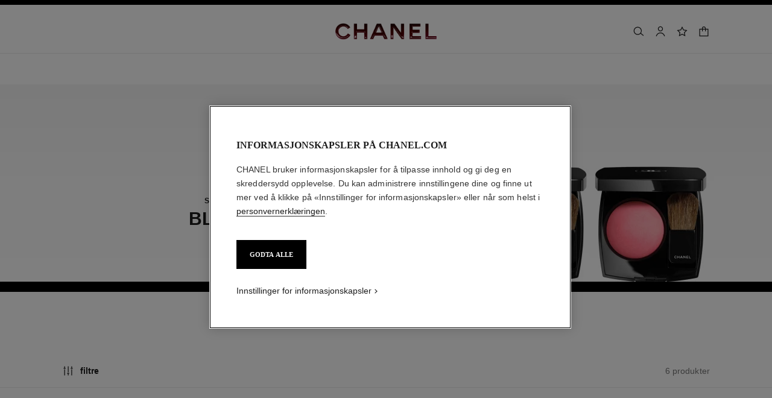

--- FILE ---
content_type: text/html;charset=UTF-8
request_url: https://www.chanel.com/no/sminke/hud/c/5x1x6x33/blush/
body_size: 111485
content:
<!DOCTYPE html>
<html lang="no"  region="EU" class=" ">
  <head>
    <meta name="viewport" content="width=device-width, initial-scale=1, viewport-fit=cover" /><title>Blush - Sminke | CHANEL</title>

    <link rel="preconnect" href="https://fonts.chanel.com" crossorigin/>
    <link rel="preconnect" href="https://cdn.cookielaw.org" crossorigin>
    <script src="/_ui/responsive/theme-onechanel/head-3.80.3.js" data-pageload="/no/yapi/pageload/" async></script>

    <script type="text/javascript"> 
      const pageName = 'plp' 
      function loadScript(scriptUrl) { 
        const scriptTag = document.createElement('script'); 
        scriptTag.setAttribute('src',scriptUrl); 
        scriptTag.setAttribute( 'type', "text/javascript" ); 
        document.head.appendChild(scriptTag); 
      } 
      function checkExistingPage(callback, url = "") {
        pageName == 'checkout' ? window.addEventListener("load",()=>callback(url) , {once:true}) : callback(url);
      }
      function checkOnetrustActiveGroups(groupRegex){
        var result = true;
        try{
            const oneTrustCookieCheckType = 'STRICT_CONSENT';
            const groupCheckRegex = RegExp(groupRegex);
            const onetrustCookieValue = getOneTrustCookie();
            if( 'NO_CHECK' != oneTrustCookieCheckType && ('FLEXIBLE_CONSENT' == oneTrustCookieCheckType && onetrustCookieValue && onetrustCookieValue.includes('groups')
                      || 'STRICT_CONSENT' == oneTrustCookieCheckType )){
                    // Check if we have the groupToCheck in the consents
                    result = groupCheckRegex.test(decodeURIComponent(onetrustCookieValue));
            }
        }catch (error) {
          // Inject monetate or Qubit if any exception
        }
        return result;
      }
    </script> 
    <script> var OneTrust = { geolocationResponse: { stateCode: "EU", countryCode: "NO" }}; </script>
      <script type="text/javascript">

        function deleteCookie(name, host) {
          if (!name) return
          const rootDomain = window.location.hostname.split('.').slice(-2).join('.')
          document.cookie = name  + '=;Max-Age=0; path=/; domain=' + host + '; Secure; SameSite=Lax'
          document.cookie = name + '=;Max-Age=0; path=/; domain=' + rootDomain +'; Secure; SameSite=Lax'
          document.cookie = name + '=;Max-Age=0; path=/'
        }

        function deleteCookiesFromGroup(groupId = '4') {
          const cookies = Optanon?.GetDomainData?.()?.Groups?.find(group => group?.OptanonGroupId === groupId)?.Cookies

          if (!Array.isArray(cookies)) return

          cookies.forEach(({ Name , Host}) => {
            if (!Name || typeof Name !== 'string' || typeof Host !== 'string') return;

            deleteCookie(Name, Host )
          })
        }

        function loadCookieScript() {
          const cookieTag = document.createElement('script'); 
          cookieTag.setAttribute( 'type', "text/javascript" ); 
          cookieTag.setAttribute('src',"https://cdn.cookielaw.org/scripttemplates/otSDKStub.js"); 
          cookieTag.setAttribute('data-language',"no-NO"); 
          cookieTag.setAttribute('charset',"UTF-8"); 
          cookieTag.setAttribute('async',"true"); 
          cookieTag.setAttribute('data-domain-script',"17a8718f-4328-48d8-a90f-2c1b1e33fc6a");
          cookieTag.setAttribute('fetchpriority',"high"); 
          document.head.appendChild(cookieTag); 
        }
        checkExistingPage(loadCookieScript, "")

        function handleRemoveTargetingCookies() {
          const isUs = OneTrust?.geolocationResponse?.countryCode === 'US';
          const targetingRefused = !OnetrustActiveGroups?.includes?.('4');

          if ( isUs && targetingRefused){
            deleteCookiesFromGroup('4')
          }
        }

        function OptanonWrapper() {
          window.OneTrust?.OnConsentChanged?.(() => {
            handleRemoveTargetingCookies()
          })
        }
      </script>
    <script>
          function getOneTrustCookie() {
            const oneTrustCookieName = 'OptanonConsent';
            var oneTrustCookieValue;
            document.cookie.split(';').forEach(function(el) {
              let [key,value] = el.split('=');
              if(key.trim() == oneTrustCookieName){
                  oneTrustCookieValue = el.trim();
              }
            })
            return oneTrustCookieValue;
          }
        </script>
      <script type="text/javascript">
                window.chanelMonetateData = {"pageType":"index","categories":["lang_no","country_NO"],"customVariables":[{"name":"lang","value":"no"},{"name":"country","value":"NO"}],"productDetails":[{"productId":"P184920","sku":"184930"},{"productId":"P168232","sku":"168242"},{"productId":"P168002","sku":"168640"},{"productId":"P145381","sku":"145388"},{"productId":"P186362","sku":"186362"},{"productId":"P151997","sku":"151997"}],"pushCart":false}
                window.srcMonetate = '//se.monetate.net/js/2/a-ed1b0fca/p/no.chanel.com/entry.js';

                // Load monetate script
                if(window.srcMonetate) {
                  window.monetateT = new Date().getTime();
                  checkExistingPage(loadScript, window.srcMonetate)
                }

                // Manage mt.v cookie based on OneTrust consent
                function manageMonetateCookie() {
                  const hasConsent = checkOnetrustActiveGroups('.*groups=[^&]*3:1.*');

                  const mtCookie = document.cookie.split(';').find(c => c.trim().startsWith('mt.v='));
                  if (!mtCookie) {
                    return;
                  }

                  const index = mtCookie.indexOf('=');
                  const name = mtCookie.substring(0, index);
                  const value = mtCookie.substring(index + 1);

                  if (hasConsent) {
                    const expiryDate = new Date();
                    expiryDate.setFullYear(expiryDate.getFullYear() + 1);

                    const newCookie = name + '=' + value + '; path=/; expires=' + expiryDate.toUTCString() + '; Max-Age=' + (365*24*60*60) + '; SameSite=Lax';
                    document.cookie = newCookie;
                  }
                }

                // Setup OneTrust consent change handler
                function setupMonetateConsentHandler() {
                  if (window.OneTrust && window.OneTrust.OnConsentChanged) {
                    window.OneTrust.OnConsentChanged(function() {
                      manageMonetateCookie();
                    });
                  } else {
                    setTimeout(setupMonetateConsentHandler, 200);
                  }
                }

                setupMonetateConsentHandler();

                // Initial check after 2 seconds in case OneTrust event was missed
                setTimeout(manageMonetateCookie, 2000);
              </script>
            <script type="text/javascript">
      window.__webpackIoChanelOutputPath = '/_ui/responsive/theme-onechanel/';
    </script>

    <script>
      var hidden = undefined, visibilityChange = undefined, haveChanged = false
      window.dataLayer = window.dataLayer || []

      if (typeof document.hidden !== "undefined") {
        hidden = "hidden"
        visibilityChange = "visibilitychange";
      } else if (typeof document.msHidden !== "undefined") {
        hidden = "msHidden";
        visibilityChange = "msvisibilitychange";
      } else if (typeof document.webkitHidden !== "undefined") {
        hidden = "webkitHidden";
        visibilityChange = "webkitvisibilitychange";
      }

      function handleVisibilityChange() {
        if ((!document.hidden || !window.dataLayer) && !haveChanged) {
          haveChanged = true
          if(window.localStorage.getItem("isGuestUser") && document.querySelector('.checkout .confirmation') && dataLayerGA['accountAction']){
            dataLayerGA['pageLoad']['funnel_type'] = 'guest'
          }
        }
      }

      function handleSendGA() {
        document.addEventListener('sendGA', data => {
          const { detail } = data;
          let dataLayerObj = { ...dataLayerGA.pageLoad };
          dataLayerObj.logged = detail.logged ? detail.logged : dataLayerObj.logged;
          dataLayerObj.user_type = detail.userType ? detail.userType : dataLayerObj.user_type;
          
          window.dataLayerGA.pageLoad = dataLayerObj;
          window.dataLayer = [dataLayerGA['pageLoad']];

          
            (function (w, d, s, l, i) {
              w[l] = w[l] || [];
              w[l].push({
                'gtm.start': new Date().getTime(), event: 'gtm.js'
              });
              var f = d.getElementsByTagName(s)[0],
                j = d.createElement(s), dl = l != 'dataLayer' ? '&l=' + l : '';
              j.async = true;
              j.src = 'https://www.googletagmanager.com/gtm.js?id='+i+dl+ '';
              f.parentNode.insertBefore(j, f);
            })(window, document, 'script', 'dataLayer', 'GTM-KNZ4RBR');
          
        })
      }

      if (typeof document.addEventListener === "undefined" || typeof document.hidden !== "undefined") {
        document.addEventListener(visibilityChange, handleVisibilityChange, false)
        checkExistingPage(handleVisibilityChange, "")
      }
      handleSendGA()
    </script>
    <script>
  const deleteKey = function(obj, key) {
    let res = Object.assign({}, obj)
    delete res[key]
    return res
  }

  var dataLayerGA = {
    "pageLoad":
    	
    	      deleteKey({"newsletter_optin":"newsletter_optout","region_chanel":"europe","privateSegment":"","searchType":"","page_type":"PLP","page_origin":"hybris","language":"no_no","collection":"","locale":"no_NO","sub_category_level2":"blush","eventLabel":"","division":"fnb","lacollectionmember":"no","sub_category_level1":"face","logged":"not logged","divisionFlag":"fnb","page_name":"Blush - Makeup | CHANEL","client":"","page":"/no/sminke/hud/c/5x1x6x33/blush/","category":"makeup","currencyCode":"NOK"},  {"newsletter_optin":"newsletter_optout","region_chanel":"europe","privateSegment":"","searchType":"","page_type":"PLP","page_origin":"hybris","language":"no_no","collection":"","locale":"no_NO","sub_category_level2":"blush","eventLabel":"","division":"fnb","lacollectionmember":"no","sub_category_level1":"face","logged":"not logged","divisionFlag":"fnb","page_name":"Blush - Makeup | CHANEL","client":"","page":"/no/sminke/hud/c/5x1x6x33/blush/","category":"makeup","currencyCode":"NOK"}.eventLabel ? '': 'eventLabel')
  		   ,
    "productList":{"168242":{"productClick":{"ecommerce":{"click":{"products":[{"category":"fnb/makeup/face/blush","dimension65":"","dimension17":"yes","dimension18":"","dimension19":"","dimension25":"makeup","dimension45":"none","sku_id":"168242","quantity":"1","price":"676","id":"p168232","position":"2","name":"joues contraste intense cream-to-powder blush","brand":"fnb","dimension8":"168242","variant":"rose radiant/8 g"}],"actionField":{"list":"plp/makeup/blush/blush"}},"currencyCode":"NOK"},"eventAction":"plp/makeup/blush/blush","sub_category_level1":"face","sub_category_level2":"blush","eventCategory":"product list","event":"uaevent","eventLabel":""},"productData":{"ecommerce":{"impressions":[{"dimension25":"makeup","dimension19":"","dimension17":"yes","dimension18":"","name":"joues contraste intense cream-to-powder blush","dimension65":"","dimension45":"none","price":"676","category":"fnb/makeup/face/blush","dimension8":"168242","position":"2","brand":"fnb","id":"p168232","sku_id":"168242","variant":"rose radiant/8 g","quantity":"1","list":"plp/makeup/blush/blush"}],"currencyCode":"NOK"},"eventCategory":"product list","eventAction":"plp/makeup/blush/blush","event":"productclick"},"quickviewPopin":{"ecommerce":{"detail":{"products":[{"dimension45":"none","dimension25":"makeup","brand":"fnb","dimension65":"","name":"joues contraste intense cream-to-powder blush","variant":"rose radiant/8 g","dimension8":"168242","price":"676","quantity":"1","category":"fnb/makeup/face/blush","id":"p168232","sku_id":"168242","dimension18":"","dimension17":"yes","dimension19":""}],"actionField":{"list":"plp/makeup/blush/blush"}},"currencyCode":"NOK"},"division":"fnb","product_name":"joues contraste intense cream-to-powder blush","locale":"no_NO","category":"makeup","newsletter_optin":"newsletter_optout","page":"/no/sminke/p/168242/joues-contraste-intense-krem-til-pudder-blush/quickview","divisionFlag":"fnb","page_sub_category":"Blush","cartId":"","event":"virtualpageview","region_chanel":"europe","userId":"","logged":"not logged","page_type":"pdp - quickview","sub_category_level1":"face","sub_category_level2":"blush","email_sha256":""},"quickBuyAddToCart":{"ecommerce":{"add":{"products":[{"sku_id":"168242","name":"joues contraste intense cream-to-powder blush","dimension8":"168242","variant":"rose radiant/8 g","dimension17":"yes","dimension18":"","dimension19":"","price":"676","dimension65":"","category":"fnb/makeup/face/blush","dimension45":"none","dimension25":"makeup","quantity":"1","id":"p168232","brand":"fnb"}]},"currencyCode":"NOK"},"eventAction":"regular quickbuy","cartValue":"","eventLabel":"joues contraste intense cream-to-powder blush","event":"uaevent","eventCategory":"add to cart"}},"151997":{"productClick":{"sub_category_level2":"blush","sub_category_level1":"face","ecommerce":{"click":{"products":[{"price":"876","sku_id":"151997","position":"6","category":"fnb/makeup/face/blush","variant":"997 - rose lumiere/1.4 g","dimension25":"makeup","id":"p151997","dimension18":"","dimension19":"","dimension17":"no","dimension45":"limited edition","dimension65":"","name":"les signes de chanel illuminating powder blush","brand":"fnb","quantity":"1","dimension8":"151997"}],"actionField":{"list":"plp/makeup/blush/blush"}},"currencyCode":"NOK"},"eventAction":"plp/makeup/blush/blush","event":"uaevent","eventLabel":"","eventCategory":"product list"},"quickBuyAddToCart":{"ecommerce":{"add":{"products":[{"price":"876","sku_id":"151997","dimension8":"151997","name":"les signes de chanel illuminating powder blush","category":"fnb/makeup/face/blush","brand":"fnb","quantity":"1","variant":"997 - rose lumiere/1.4 g","dimension65":"","dimension45":"limited edition","dimension25":"makeup","dimension17":"no","dimension18":"","dimension19":"","id":"p151997"}]},"currencyCode":"NOK"},"eventLabel":"les signes de chanel illuminating powder blush","eventAction":"regular quickbuy","cartValue":"","eventCategory":"add to cart","event":"uaevent"},"quickviewPopin":{"userId":"","ecommerce":{"detail":{"products":[{"price":"876","id":"p151997","sku_id":"151997","quantity":"1","variant":"997 - rose lumiere/1.4 g","dimension8":"151997","dimension25":"makeup","dimension19":"","dimension18":"","dimension17":"no","name":"les signes de chanel illuminating powder blush","brand":"fnb","category":"fnb/makeup/face/blush","dimension65":"","dimension45":"limited edition"}],"actionField":{"list":"plp/makeup/blush/blush"}},"currencyCode":"NOK"},"page_sub_category":"Blush","event":"virtualpageview","email_sha256":"","division":"fnb","page":"/no/sminke/p/151997/les-signes-de-chanel-straalende-pudderblush/quickview","region_chanel":"europe","sub_category_level2":"blush","sub_category_level1":"face","category":"makeup","divisionFlag":"fnb","cartId":"","page_type":"pdp - quickview","logged":"not logged","newsletter_optin":"newsletter_optout","product_name":"les signes de chanel illuminating powder blush","locale":"no_NO"},"productData":{"ecommerce":{"impressions":[{"price":"876","dimension65":"","list":"plp/makeup/blush/blush","dimension18":"","dimension19":"","dimension17":"no","dimension45":"limited edition","quantity":"1","dimension25":"makeup","name":"les signes de chanel illuminating powder blush","position":"6","dimension8":"151997","sku_id":"151997","brand":"fnb","category":"fnb/makeup/face/blush","id":"p151997","variant":"997 - rose lumiere/1.4 g"}],"currencyCode":"NOK"},"eventAction":"plp/makeup/blush/blush","event":"productclick","eventCategory":"product list"}},"168640":{"productData":{"eventAction":"plp/makeup/blush/blush","ecommerce":{"impressions":[{"brand":"fnb","sku_id":"168640","position":"3","quantity":"1","variant":"64 - pink explosion/3.5 g","category":"fnb/makeup/face/blush","id":"p168002","list":"plp/makeup/blush/blush","price":"676","dimension65":"","dimension8":"168640","dimension18":"","dimension17":"yes","dimension19":"","dimension25":"makeup","dimension45":"none","name":"joues contraste powder blush"}],"currencyCode":"NOK"},"event":"productclick","eventCategory":"product list"},"quickBuyAddToCart":{"ecommerce":{"add":{"products":[{"category":"fnb/makeup/face/blush","quantity":"1","name":"joues contraste powder blush","price":"676","dimension65":"","dimension25":"makeup","dimension45":"none","dimension8":"168640","brand":"fnb","id":"p168002","variant":"64 - pink explosion/3.5 g","dimension17":"yes","dimension19":"","dimension18":"","sku_id":"168640"}]},"currencyCode":"NOK"},"eventAction":"regular quickbuy","eventCategory":"add to cart","eventLabel":"joues contraste powder blush","event":"uaevent","cartValue":""},"productClick":{"eventAction":"plp/makeup/blush/blush","ecommerce":{"click":{"products":[{"price":"676","dimension8":"168640","position":"3","sku_id":"168640","quantity":"1","brand":"fnb","dimension25":"makeup","dimension19":"","dimension17":"yes","dimension18":"","dimension45":"none","dimension65":"","category":"fnb/makeup/face/blush","name":"joues contraste powder blush","id":"p168002","variant":"64 - pink explosion/3.5 g"}],"actionField":{"list":"plp/makeup/blush/blush"}},"currencyCode":"NOK"},"sub_category_level2":"blush","sub_category_level1":"face","eventCategory":"product list","eventLabel":"","event":"uaevent"},"quickviewPopin":{"newsletter_optin":"newsletter_optout","ecommerce":{"detail":{"products":[{"dimension17":"yes","dimension18":"","dimension19":"","id":"p168002","dimension25":"makeup","dimension45":"none","dimension65":"","price":"676","name":"joues contraste powder blush","sku_id":"168640","brand":"fnb","variant":"64 - pink explosion/3.5 g","quantity":"1","category":"fnb/makeup/face/blush","dimension8":"168640"}],"actionField":{"list":"plp/makeup/blush/blush"}},"currencyCode":"NOK"},"divisionFlag":"fnb","region_chanel":"europe","page_sub_category":"Blush","userId":"","locale":"no_NO","product_name":"joues contraste powder blush","page":"/no/sminke/p/168640/joues-contraste-powder-blush/quickview","sub_category_level1":"face","sub_category_level2":"blush","cartId":"","category":"makeup","division":"fnb","logged":"not logged","event":"virtualpageview","email_sha256":"","page_type":"pdp - quickview"}},"145388":{"quickviewPopin":{"ecommerce":{"detail":{"products":[{"dimension8":"145388","name":"n°1 de chanel lip and cheek balm enhances colour – nourishes – plumps","variant":"8 - ardent brick/6.5 g","brand":"fnb","dimension45":"none","dimension25":"makeup","dimension17":"no","dimension18":"n°1 de chanel","dimension19":"","dimension65":"","sku_id":"145388","price":"626","category":"fnb/makeup/face/blush","quantity":"1","id":"p145381"}],"actionField":{"list":"plp/makeup/blush/blush"}},"currencyCode":"NOK"},"divisionFlag":"fnb","division":"fnb","newsletter_optin":"newsletter_optout","email_sha256":"","page_sub_category":"Blush","page":"/no/sminke/p/145388/n1-de-chanel-lip-and-cheek-balm-fremhever-farge-pleier-fyller-ut/quickview","sub_category_level2":"blush","sub_category_level1":"face","locale":"no_NO","event":"virtualpageview","userId":"","region_chanel":"europe","logged":"not logged","page_type":"pdp - quickview","product_name":"n°1 de chanel lip and cheek balm enhances colour – nourishes – plumps","cartId":"","category":"makeup"},"quickBuyAddToCart":{"ecommerce":{"add":{"products":[{"variant":"8 - ardent brick/6.5 g","category":"fnb/makeup/face/blush","quantity":"1","dimension65":"","dimension45":"none","dimension19":"","dimension18":"n°1 de chanel","dimension17":"no","dimension25":"makeup","name":"n°1 de chanel lip and cheek balm enhances colour – nourishes – plumps","sku_id":"145388","price":"626","id":"p145381","dimension8":"145388","brand":"fnb"}]},"currencyCode":"NOK"},"cartValue":"","eventCategory":"add to cart","event":"uaevent","eventAction":"regular quickbuy","eventLabel":"n°1 de chanel lip and cheek balm enhances colour – nourishes – plumps"},"productData":{"ecommerce":{"impressions":[{"sku_id":"145388","price":"626","dimension19":"","dimension17":"no","dimension18":"n°1 de chanel","dimension25":"makeup","list":"plp/makeup/blush/blush","variant":"8 - ardent brick/6.5 g","brand":"fnb","category":"fnb/makeup/face/blush","name":"n°1 de chanel lip and cheek balm enhances colour – nourishes – plumps","quantity":"1","dimension45":"none","dimension65":"","id":"p145381","dimension8":"145388","position":"4"}],"currencyCode":"NOK"},"eventCategory":"product list","eventAction":"plp/makeup/blush/blush","event":"productclick"},"productClick":{"ecommerce":{"click":{"products":[{"name":"n°1 de chanel lip and cheek balm enhances colour – nourishes – plumps","price":"626","variant":"8 - ardent brick/6.5 g","sku_id":"145388","category":"fnb/makeup/face/blush","id":"p145381","position":"4","dimension19":"","dimension17":"no","dimension18":"n°1 de chanel","quantity":"1","dimension25":"makeup","dimension45":"none","dimension65":"","brand":"fnb","dimension8":"145388"}],"actionField":{"list":"plp/makeup/blush/blush"}},"currencyCode":"NOK"},"event":"uaevent","eventAction":"plp/makeup/blush/blush","sub_category_level2":"blush","sub_category_level1":"face","eventLabel":"","eventCategory":"product list"}},"184930":{"quickBuyAddToCart":{"ecommerce":{"add":{"products":[{"category":"fnb/makeup/face/blush","price":"676","sku_id":"184930","id":"p184920","name":"les beiges water-fresh blush","variant":"light pink/15 ml","dimension8":"184930","brand":"fnb","dimension25":"makeup","dimension17":"yes","dimension19":"","dimension18":"","dimension45":"none","quantity":"1","dimension65":""}]},"currencyCode":"NOK"},"cartValue":"","event":"uaevent","eventCategory":"add to cart","eventAction":"regular quickbuy","eventLabel":"les beiges water-fresh blush"},"quickviewPopin":{"region_chanel":"europe","userId":"","sub_category_level1":"face","sub_category_level2":"blush","ecommerce":{"detail":{"products":[{"dimension8":"184930","dimension25":"makeup","dimension17":"yes","dimension18":"","dimension19":"","dimension45":"none","name":"les beiges water-fresh blush","sku_id":"184930","id":"p184920","category":"fnb/makeup/face/blush","quantity":"1","brand":"fnb","dimension65":"","variant":"light pink/15 ml","price":"676"}],"actionField":{"list":"plp/makeup/blush/blush"}},"currencyCode":"NOK"},"page":"/no/sminke/p/184930/les-beiges-water-fresh-blush/quickview","logged":"not logged","locale":"no_NO","page_sub_category":"Blush","divisionFlag":"fnb","product_name":"les beiges water-fresh blush","category":"makeup","cartId":"","newsletter_optin":"newsletter_optout","division":"fnb","page_type":"pdp - quickview","email_sha256":"","event":"virtualpageview"},"productData":{"ecommerce":{"currencyCode":"NOK","impressions":[{"category":"fnb/makeup/face/blush","quantity":"1","name":"les beiges water-fresh blush","id":"p184920","list":"plp/makeup/blush/blush","variant":"light pink/15 ml","position":"1","dimension65":"","dimension25":"makeup","dimension45":"none","dimension17":"yes","dimension18":"","dimension19":"","price":"676","dimension8":"184930","sku_id":"184930","brand":"fnb"}]},"event":"productclick","eventAction":"plp/makeup/blush/blush","eventCategory":"product list"},"productClick":{"ecommerce":{"click":{"products":[{"dimension8":"184930","sku_id":"184930","category":"fnb/makeup/face/blush","quantity":"1","name":"les beiges water-fresh blush","price":"676","dimension18":"","dimension17":"yes","dimension19":"","dimension25":"makeup","dimension45":"none","dimension65":"","position":"1","variant":"light pink/15 ml","id":"p184920","brand":"fnb"}],"actionField":{"list":"plp/makeup/blush/blush"}},"currencyCode":"NOK"},"eventAction":"plp/makeup/blush/blush","eventLabel":"","eventCategory":"product list","sub_category_level2":"blush","sub_category_level1":"face","event":"uaevent"}},"186362":{"productClick":{"ecommerce":{"click":{"products":[{"name":"les beiges healthy glow sun-kissed powder","position":"5","dimension8":"186362","sku_id":"186362","id":"p186362","category":"fnb/makeup/face/blush","variant":"light coral/15 g","price":"1064","dimension19":"","dimension18":"","dimension17":"no","dimension25":"makeup","dimension45":"exclusive","quantity":"1","dimension65":"","brand":"fnb"}],"actionField":{"list":"plp/makeup/blush/blush"}},"currencyCode":"NOK"},"eventCategory":"product list","event":"uaevent","sub_category_level1":"face","sub_category_level2":"blush","eventLabel":"","eventAction":"plp/makeup/blush/blush"},"quickBuyAddToCart":{"ecommerce":{"add":{"products":[{"price":"1064","quantity":"1","id":"p186362","dimension25":"makeup","dimension18":"","dimension17":"no","dimension19":"","category":"fnb/makeup/face/blush","dimension65":"","dimension8":"186362","dimension45":"exclusive","name":"les beiges healthy glow sun-kissed powder","variant":"light coral/15 g","brand":"fnb","sku_id":"186362"}]},"currencyCode":"NOK"},"event":"uaevent","eventAction":"regular quickbuy","eventCategory":"add to cart","eventLabel":"les beiges healthy glow sun-kissed powder","cartValue":""},"quickviewPopin":{"ecommerce":{"detail":{"products":[{"price":"1064","name":"les beiges healthy glow sun-kissed powder","category":"fnb/makeup/face/blush","quantity":"1","variant":"light coral/15 g","sku_id":"186362","brand":"fnb","dimension65":"","dimension45":"exclusive","dimension25":"makeup","dimension17":"no","dimension18":"","dimension19":"","dimension8":"186362","id":"p186362"}],"actionField":{"list":"plp/makeup/blush/blush"}},"currencyCode":"NOK"},"product_name":"les beiges healthy glow sun-kissed powder","logged":"not logged","page_sub_category":"Blush","page_type":"pdp - quickview","sub_category_level2":"blush","sub_category_level1":"face","page":"/no/sminke/p/186362/les-beiges-healthy-glow-sun-kissed-powder-harmoni-av-tre-puddere-med-sunn-gloed-bronzer-blush-og-highlighter-for-ansikt-hals-og-utringning-oversized-format/quickview","region_chanel":"europe","cartId":"","userId":"","division":"fnb","event":"virtualpageview","category":"makeup","locale":"no_NO","email_sha256":"","divisionFlag":"fnb","newsletter_optin":"newsletter_optout"},"productData":{"eventCategory":"product list","ecommerce":{"impressions":[{"dimension18":"","dimension19":"","dimension17":"no","dimension25":"makeup","dimension45":"exclusive","name":"les beiges healthy glow sun-kissed powder","brand":"fnb","dimension8":"186362","quantity":"1","list":"plp/makeup/blush/blush","price":"1064","variant":"light coral/15 g","category":"fnb/makeup/face/blush","id":"p186362","dimension65":"","position":"5","sku_id":"186362"}],"currencyCode":"NOK"},"eventAction":"plp/makeup/blush/blush","event":"productclick"}}}
  };

    

      if((Object.keys({}).length > 0) && dataLayerGA) {
        dataLayerGA.wishListMultiplePageLoad = Object.assign({"newsletter_optin":"newsletter_optout","region_chanel":"europe","privateSegment":"","searchType":"","page_type":"PLP","page_origin":"hybris","language":"no_no","collection":"","locale":"no_NO","sub_category_level2":"blush","eventLabel":"","division":"fnb","lacollectionmember":"no","sub_category_level1":"face","logged":"not logged","divisionFlag":"fnb","page_name":"Blush - Makeup | CHANEL","client":"","page":"/no/sminke/hud/c/5x1x6x33/blush/","category":"makeup","currencyCode":"NOK"}, {})
        delete dataLayerGA.pageLoad.event
        delete dataLayerGA.pageLoad.eventCategory 
        delete dataLayerGA.pageLoad.eventAction 
        delete dataLayerGA.pageLoad.ecommerce 
      }
    </script>
<link rel="stylesheet" type="text/css" media="all" href="/_ui/responsive/theme-onechanel/main.css?v=3.80.3"/>
<link rel="stylesheet" href="https://fonts.chanel.com/xjf7bmk.css">
    <link rel="preload" as="image" href="/_ui/responsive/theme-onechanel/assets/icons.svg?v=3.80.3"/>
    <link rel="preload" as="script" href="/_ui/responsive/theme-onechanel/chunks/plp-3.80.3.js"/>
    <script type="text/javascript" src="/_ui/responsive/common/js/jquery-3.6.0.min.js?v=3.80.3" defer ></script>

    <link rel="dns-prefetch" href="//services.chanel.com" />
<link rel="manifest"  href="/_ui/responsive/theme-onechanel/assets/manifest.json?v=3.80.3">
    <link rel="icon" type="image/png" sizes="16x16" href="/_ui/responsive/theme-onechanel/assets/media/favicon/16x16.png?v=3.80.3">
    <link rel="icon" type="image/png" sizes="32x32" href="/_ui/responsive/theme-onechanel/assets/media/favicon/32x32.png?v=3.80.3">
    <link rel="icon" type="image/png" sizes="96x96" href="/_ui/responsive/theme-onechanel/assets/media/favicon/96x96.png?v=3.80.3">
    <link rel="icon" type="image/png" sizes="192x192" href="/_ui/responsive/theme-onechanel/assets/media/favicon/192x192.png?v=3.80.3">
    <link rel="apple-touch-icon" sizes="120x120" href="/_ui/responsive/theme-onechanel/assets/media/favicon/120x120.png?v=3.80.3">
        <link rel="apple-touch-icon" sizes="152x152" href="/_ui/responsive/theme-onechanel/assets/media/favicon/152x152.png?v=3.80.3">
        <link rel="apple-touch-icon" sizes="167x167" href="/_ui/responsive/theme-onechanel/assets/media/favicon/167x167.png?v=3.80.3">
        <link rel="apple-touch-icon" sizes="180x180" href="/_ui/responsive/theme-onechanel/assets/media/favicon/180x180.png?v=3.80.3">
      <link rel="alternate" hreflang="en-IE" href="https://www.chanel.com/ie/makeup/complexion/c/5x1x6x33/blush/"/>
            <link rel="alternate" hreflang="en-US" href="https://www.chanel.com/us/makeup/face/c/5x1x6x33/blush/"/>
            <link rel="alternate" hreflang="ar-KW" href="https://www.chanel.com/kw-ar/makeup/complexion/c/5x1x6x33/blush/"/>
            <link rel="alternate" hreflang="en-EE" href="https://www.chanel.com/ee/makeup/complexion/c/5x1x6x33/blush/"/>
            <link rel="alternate" hreflang="en-IL" href="https://www.chanel.com/il-en/makeup/complexion/c/5x1x6x33/blush/"/>
            <link rel="alternate" hreflang="en-IN" href="https://www.chanel.com/in/makeup/complexion/c/5x1x6x33/blush/"/>
            <link rel="alternate" hreflang="en-AE" href="https://www.chanel.com/ae-en/makeup/complexion/c/5x1x6x33/blush/"/>
            <link rel="alternate" hreflang="en-ZA" href="https://www.chanel.com/za/makeup/complexion/c/5x1x6x33/blush/"/>
            <link rel="alternate" hreflang="no-NO" href="https://www.chanel.com/no/sminke/hud/c/5x1x6x33/blush/"/>
            <link rel="alternate" hreflang="nl-BE" href="https://www.chanel.com/be-nl/make-up/teint/c/5x1x6x33/blush/"/>
            <link rel="alternate" hreflang="zh-CN" href="https://www.chanel.cn/cn/makeup/face/c/5x1x6x33/blush/"/>
            <link rel="alternate" hreflang="en-AL" href="https://www.chanel.com/al/makeup/complexion/c/5x1x6x33/blush/"/>
            <link rel="alternate" hreflang="en-MY" href="https://www.chanel.com/my/makeup/complexion/c/5x1x6x33/blush/"/>
            <link rel="alternate" hreflang="nl-NL" href="https://www.chanel.com/nl/make-up/teint/c/5x1x6x33/blush/"/>
            <link rel="alternate" hreflang="en-AU" href="https://www.chanel.com/au/makeup/complexion/c/5x1x6x33/blush/"/>
            <link rel="alternate" hreflang="ja-JP" href="https://www.chanel.com/jp/makeup/face/c/5x1x6x33/blush/"/>
            <link rel="alternate" hreflang="de-CH" href="https://www.chanel.com/ch-de/make-up/teint/c/5x1x6x33/rouge/"/>
            <link rel="alternate" hreflang="en-RO" href="https://www.chanel.com/ro/makeup/complexion/c/5x1x6x33/blush/"/>
            <link rel="alternate" hreflang="en-BA" href="https://www.chanel.com/ba/makeup/complexion/c/5x1x6x33/blush/"/>
            <link rel="alternate" hreflang="en-RS" href="https://www.chanel.com/rs/makeup/complexion/c/5x1x6x33/blush/"/>
            <link rel="alternate" hreflang="en-FI" href="https://www.chanel.com/fi/makeup/complexion/c/5x1x6x33/blush/"/>
            <link rel="alternate" hreflang="ar-QA" href="https://www.chanel.com/qa/makeup/complexion/c/5x1x6x33/blush/"/>
            <link rel="alternate" hreflang="en-BG" href="https://www.chanel.com/bg/makeup/complexion/c/5x1x6x33/blush/"/>
            <link rel="alternate" hreflang="en-BH" href="https://www.chanel.com/bh-en/makeup/complexion/c/5x1x6x33/blush/"/>
            <link rel="alternate" hreflang="es-CL" href="https://www.chanel.com/cl/maquillaje/tez/c/5x1x6x33/rubores/"/>
            <link rel="alternate" hreflang="fr-CA" href="https://www.chanel.com/ca-fr/maquillage/teint/c/5x1x6x33/fard-a-joues/"/>
            <link rel="alternate" hreflang="es-CO" href="https://www.chanel.com/lx/maquillaje/tez/c/5x1x6x33/rubores/"/>
            <link rel="alternate" hreflang="es-PE" href="https://www.chanel.com/pe/maquillaje/tez/c/5x1x6x33/rubores/"/>
            <link rel="alternate" hreflang="pl-PL" href="https://www.chanel.com/pl/makijaz/cera/c/5x1x6x33/roze/"/>
            <link rel="alternate" hreflang="pt-PT" href="https://www.chanel.com/pt/maquilhagem/tez/c/5x1x6x33/blushes/"/>
            <link rel="alternate" hreflang="en-SA" href="https://www.chanel.com/sa-en/makeup/complexion/c/5x1x6x33/blush/"/>
            <link rel="alternate" hreflang="es-PA" href="https://www.chanel.com/pa/maquillaje/tez/c/5x1x6x33/rubores/"/>
            <link rel="alternate" hreflang="fr-BE" href="https://www.chanel.com/be-fr/maquillage/teint/c/5x1x6x33/blushes/"/>
            <link rel="alternate" hreflang="en-SG" href="https://www.chanel.com/sg/makeup/complexion/c/5x1x6x33/blush/"/>
            <link rel="alternate" hreflang="it-CH" href="https://www.chanel.com/ch-it/make-up/colorito/c/5x1x6x33/fard/"/>
            <link rel="alternate" hreflang="tr-TR" href="https://www.chanel.com/tr/makyaj/ten/c/5x1x6x33/allik/"/>
            <link rel="alternate" hreflang="en-SI" href="https://www.chanel.com/si/makeup/complexion/c/5x1x6x33/blush/"/>
            <link rel="alternate" hreflang="fr-FR" href="https://www.chanel.com/fr/maquillage/teint/c/5x1x6x33/blushes/"/>
            <link rel="alternate" hreflang="vi-VN" href="https://www.chanel.com/vn/trang-diem/da/c/5x1x6x33/ma-hong/"/>
            <link rel="alternate" hreflang="en-SK" href="https://www.chanel.com/sk/makeup/complexion/c/5x1x6x33/blush/"/>
            <link rel="alternate" hreflang="en-GB" href="https://www.chanel.com/gb/makeup/complexion/c/5x1x6x33/blush/"/>
            <link rel="alternate" hreflang="en-CA" href="https://www.chanel.com/ca-en/makeup/complexion/c/5x1x6x33/blush/"/>
            <link rel="alternate" hreflang="ar-AE" href="https://www.chanel.com/ae-ar/makeup/complexion/c/5x1x6x33/blush/"/>
            <link rel="alternate" hreflang="en-GR" href="https://www.chanel.com/gr/makeup/complexion/c/5x1x6x33/blush/"/>
            <link rel="alternate" hreflang="de-AT" href="https://www.chanel.com/at/make-up/teint/c/5x1x6x33/rouge/"/>
            <link rel="alternate" hreflang="en-KW" href="https://www.chanel.com/kw-en/makeup/complexion/c/5x1x6x33/blush/"/>
            <link rel="alternate" hreflang="fr-CH" href="https://www.chanel.com/ch-fr/maquillage/teint/c/5x1x6x33/blushes/"/>
            <link rel="alternate" hreflang="cs-CZ" href="https://www.chanel.com/cz/make-up/plet/c/5x1x6x33/tvarenka/"/>
            <link rel="alternate" hreflang="ar-SA" href="https://www.chanel.com/sa-ar/makeup/complexion/c/5x1x6x33/blush/"/>
            <link rel="alternate" hreflang="de-DE" href="https://www.chanel.com/de/make-up/teint/c/5x1x6x33/rouge/"/>
            <link rel="alternate" hreflang="zh-TW" href="https://www.chanel.com/tw/makeup/face/c/5x1x6x33/blush/"/>
            <link rel="alternate" hreflang="zh-HK" href="https://www.chanel.com/hk-zh/makeup/complexion/c/5x1x6x33/blush/"/>
            <link rel="alternate" hreflang="ko-KR" href="https://www.chanel.com/kr/makeup/face/c/5x1x6x33/blush/"/>
            <link rel="alternate" hreflang="en-HK" href="https://www.chanel.com/hk-en/makeup/complexion/c/5x1x6x33/blush/"/>
            <link rel="alternate" hreflang="pt-BR" href="https://www.chanel.com/br/maquiagem/face/c/5x1x6x33/blush/"/>
            <link rel="alternate" hreflang="es-ES" href="https://www.chanel.com/es/maquillaje/tez/c/5x1x6x33/los-coloretes/"/>
            <link rel="alternate" hreflang="ar-BH" href="https://www.chanel.com/bh-ar/makeup/complexion/c/5x1x6x33/blush/"/>
            <link rel="alternate" hreflang="en-LT" href="https://www.chanel.com/lt/makeup/complexion/c/5x1x6x33/blush/"/>
            <link rel="alternate" hreflang="es-MX" href="https://www.chanel.com/mx/maquillaje/tez/c/5x1x6x33/los-rubores/"/>
            <link rel="alternate" hreflang="en-HR" href="https://www.chanel.com/hr/makeup/complexion/c/5x1x6x33/blush/"/>
            <link rel="alternate" hreflang="en-LV" href="https://www.chanel.com/lv/makeup/complexion/c/5x1x6x33/blush/"/>
            <link rel="alternate" hreflang="it-IT" href="https://www.chanel.com/it/make-up/colorito/c/5x1x6x33/fard/"/>
            <link rel="alternate" hreflang="en-HU" href="https://www.chanel.com/hu/makeup/complexion/c/5x1x6x33/blush/"/>
            <link rel="alternate" hreflang="ru-RU" href="https://www.chanel.com/ru/makeup/complexion/c/5x1x6x33/blush/"/>
            <link rel="alternate" hreflang="es-AR" href="https://www.chanel.com/ar/maquillaje/tez/c/5x1x6x33/rubores/"/>
            <link rel="alternate" hreflang="sv-SE" href="https://www.chanel.com/se/makeup/hud/c/5x1x6x33/rouge/"/>
            <link rel="alternate" hreflang="id-ID" href="https://www.chanel.com/id/makeup/rona-kulit/c/5x1x6x33/blush/"/>
            <link rel="alternate" hreflang="da-DK" href="https://www.chanel.com/dk/makeup/teint/c/5x1x6x33/blush/"/>
            <link rel="alternate" hreflang="de-LU" href="https://www.chanel.com/lu-de/make-up/teint/c/5x1x6x33/rouge/"/>
            <link rel="alternate" hreflang="fr-LU" href="https://www.chanel.com/lu-fr/maquillage/teint/c/5x1x6x33/blushes/"/>
            <link rel="alternate" hreflang="th-TH" href="https://www.chanel.com/th/makeup/complexion/c/5x1x6x33/blush/"/>
            <meta name="msapplication-TileColor" content="#ffffff">
    <meta name="msapplication-TileImage" content="/_ui/responsive/theme-onechanel/assets/media/favicon/144x144.png?v=3.80.3">
    <meta name="msapplication-config" content="/_ui/responsive/theme-onechanel/assets/media/product_default.png/browserconfig.xml?v=3.80.3">
    <meta name="theme-color" content="#ffffff">
    <meta name="keywords"  />
		<meta name="description" content="Shop the full range blush by Chanel. With a wealth of shades and range of coverage, find everything you need for a perfect canvas."  />
		<meta name="robots" content="index,follow,max-image-preview:large"  />
		<meta name="referrer" content="always"  />
		<meta http-equiv="X-UA-Compatible"  />
		<meta name="apple-mobile-web-app-capable" content="yes"  />
		<meta name="geo.region" content="NO"  />
		<meta name="language" content="no-NO"  />
		<meta name="Author" content="CHANEL"  />
		<meta property="og:site_name" content="CHANEL"  />
		<meta property="og:title" content="Blush - Sminke | CHANEL"  />
		<meta property="og:description" content="Shop the full range blush by Chanel. With a wealth of shades and range of coverage, find everything you need for a perfect canvas."  />
		<meta property="og:type" content="website"  />
		<meta name="og:image" content="https://www.chanel.com/_ui/responsive/theme-onechanel/assets/media/favicon/192x192.png"  />
		<meta property="og:site_name" content="CHANEL"  />
		<meta property="og:url" content="https://www.chanel.com/no/sminke/hud/c/5x1x6x33/blush/"  />
		<meta property="fb:app_id" content="204051566463918"  />
		<meta name="twitter:card" content="summary_large_image"  />
		<meta name="twitter:site" content="@chanel"  />
		<meta name="twitter:creator" content="@chanel"  />
		<meta name="twitter:domain" content="chanel.com"  />
		<meta name="twitter:url" content="https://www.chanel.com/no/sminke/hud/c/5x1x6x33/blush/"  />
		<meta name="twitter:maxage" content="720"  />
		<meta name="twitter:title" content="Blush - Sminke | CHANEL"  />
		<meta name="twitter:description" content="Shop the full range blush by Chanel. With a wealth of shades and range of coverage, find everything you need for a perfect canvas."  />
		<meta name="twitter:image" content="https://www.chanel.com/_ui/responsive/theme-onechanel/assets/media/favicon/192x192.png"  />
		<link rel="canonical" href="https://www.chanel.com/no/sminke/hud/c/5x1x6x33/blush/" />





 


<script type="application/ld+json">
    {"@context":"http://schema.org","@type":"ItemList","itemListElement":[{"@type":"ListItem","position":1,"url":"https://www.chanel.com/no/sminke/p/184930/les-beiges-water-fresh-blush/","name":"LES BEIGES","image":"https://www.chanel.com/images/w_0.43,h_0.43,c_crop/q_auto:good,f_auto,fl_lossy,dpr_1.1/w_1920/les-beiges-water-fresh-blush-light-pink-0-5fl-oz--packshot-default-184930-9564194570270.jpg"},{"@type":"ListItem","position":2,"url":"https://www.chanel.com/no/sminke/p/168242/joues-contraste-intense-krem-til-pudder-blush/","name":"JOUES CONTRASTE INTENSE","image":"https://www.chanel.com/images/w_0.43,h_0.43,c_crop/q_auto:good,f_auto,fl_lossy,dpr_1.1/w_1920/joues-contraste-intense-cream-to-powder-blush-rose-radiant-0-28oz--packshot-default-168242-9543847936030.jpg"},{"@type":"ListItem","position":3,"url":"https://www.chanel.com/no/sminke/p/168640/joues-contraste-powder-blush/","name":"JOUES CONTRASTE","image":"https://www.chanel.com/images/w_0.43,h_0.43,c_crop/q_auto:good,f_auto,fl_lossy,dpr_1.1/w_1920/joues-contraste-powder-blush-64-pink-explosion-0-12oz--packshot-default-168640-9538127036446.jpg"},{"@type":"ListItem","position":4,"url":"https://www.chanel.com/no/sminke/p/145388/n1-de-chanel-lip-and-cheek-balm-fremhever-farge-pleier-fyller-ut/","name":"N°1 DE CHANEL LIP AND CHEEK BALM","image":"https://www.chanel.com/images/w_0.43,h_0.43,c_crop/q_auto:good,f_auto,fl_lossy,dpr_1.1/w_1920/n-1-de-chanel-lip-and-cheek-balm-enhances-colour-nourishes-plumps-8-ardent-brick-0-23oz--packshot-default-145388-9536299434014.jpg"},{"@type":"ListItem","position":5,"url":"https://www.chanel.com/no/sminke/p/186362/les-beiges-healthy-glow-sun-kissed-powder-harmoni-av-tre-puddere-med-sunn-gloed-bronzer-blush-og-highlighter-for-ansikt-hals-og-utringning-oversized-format/","name":"LES BEIGES HEALTHY GLOW SUN-KISSED POWDER","image":"https://www.chanel.com/images/w_0.50,h_0.50,c_crop/q_auto:good,f_auto,fl_lossy,dpr_1.1/w_1920/les-beiges-healthy-glow-sun-kissed-powder-light-coral-0-5oz--packshot-default-186362-9540508057630.jpg"},{"@type":"ListItem","position":6,"url":"https://www.chanel.com/no/sminke/p/151997/les-signes-de-chanel-straalende-pudderblush/","name":"LES SIGNES DE CHANEL","image":"https://www.chanel.com/images/w_0.43,h_0.43,c_crop/q_auto:good,f_auto,fl_lossy,dpr_1.1/w_1920/les-signes-de-chanel-illuminating-powder-blush-997-rose-lumiere-0-49oz--packshot-default-151997-9570553462814.jpg"}]}
</script>
<script type="application/ld+json">
          {"@context":"http://schema.org","@type":"BreadcrumbList","itemListElement":[{"@type":"ListItem","position":1,"item":{"@type":"Organization","@id":"/no/","name":"Global Home Page"}},{"@type":"ListItem","position":2,"item":{"@type":"Organization","@id":"/no/sminke/","name":"Sminke | Beauty | Official Website"}},{"@type":"ListItem","position":3,"item":{"@type":"Organization","@id":"/no/sminke/hud/c/5x1x6/","name":"Hud"}}]}</script>
    </head>

  <body class="language-no_NO - page-productList-Makeup pageType-CategoryPage template-pages-category-productListPage  smartedit-page-uid-productList-Makeup smartedit-page-uuid-eyJpdGVtSWQiOiJwcm9kdWN0TGlzdC1NYWtldXAiLCJjYXRhbG9nSWQiOiJjaGFuZWxDb250ZW50Q2F0YWxvZyIsImNhdGFsb2dWZXJzaW9uIjoiT25saW5lIn0= smartedit-catalog-version-uuid-chanelContentCatalog/Online  - ">
    <ul id="header-sr-links" class="is-sr-only skip-links"  >
  <li>
    <a class="link is-cta" id="sr-main-content" href="#main" data-focus-target="#main">Hovedinnhold</a>
  </li>
  <li class="is-hidden-s-only is-hidden-m-only">
    <a class="link is-cta" id="sr-main-navigation" href="#main-navigation" data-focus-target="#main-navigation">Hovednavigasjon</a>
  </li>
  <li>
      <button data-event-category="header" type="button" class="enable-high-contrast link is-cta">
        <span class="hcmButtonLabel"> Aktiver høykontrast</span> 
      </button>
    </li> 
  </ul>
<header
  role="banner"
  class="header js-header responsive-header is-narrow is-narrow-animating"
  
>
  <div class="header__outer">
    <div class="header__inner js-header-line-context">
      <div class="header__level-one js-header-level-one">
        <div class="nav container">
          <ul class="nav-left nav-left-one" >
            <li>
              <button title="Meny - hovednavigasjon" aria-haspopup="dialog" data-test="lnkMainNagation" class="button nav-item js-header-toggle is-hidden-l">
                <svg data-test=""  class="icon is-burger" focusable="false" aria-hidden="true" xmlns="http://www.w3.org/2000/svg" width="24" height="24" viewBox="0 0 24 24" fill="#1D1D1D">
                  <path d="M2 6.5H22V5H2V6.5Z"/>
                  <path d="M22 12.75H2V11.25H22V12.75Z"/>
                  <path d="M22 19H2V17.5H22V19Z"/>
                </svg>
                <span class="is-sr-only">Meny - Hovednavigasjon</span>
                <span class="header__menu-label">Meny</span><span class="is-sr-only"> - hovednavigasjon</span>
              </button>
            </li>
            <li class="is-hidden-l ">

              <button title="Søk" aria-haspopup="dialog" class="button nav-item js-search-button" data-test="btnSearch_Header">
                <svg data-test=""  class="icon is-search" focusable="false" aria-hidden="true" xmlns="http://www.w3.org/2000/svg" width="24" height="24" viewBox="0 0 24 24" fill="#1D1D1D">
                  <path fill-rule="evenodd" clip-rule="evenodd" d="M16.5 11C16.5 14.5899 13.5899 17.5 10 17.5C6.41015 17.5 3.5 14.5899 3.5 11C3.5 7.41015 6.41015 4.5 10 4.5C13.5899 4.5 16.5 7.41015 16.5 11ZM15.7032 16.6102C14.2519 18.0853 12.2328 19 10 19C5.58172 19 2 15.4183 2 11C2 6.58172 5.58172 3 10 3C14.4183 3 18 6.58172 18 11C18 12.6458 17.503 14.1755 16.6509 15.4473L21.9824 19.9257L21.0176 21.0743L15.7032 16.6102Z"/>
                </svg>
                <span class="is-sr-only">Søk</span>
              </button>
            </li>
          </ul>

          <div class="nav-center">
            <div class="nav-item">
              









































  
  

    

    

    
      
      
        
        
        
		  
			<a href="/no/"
			  
			   
			   
			   
			   class=""
			  
			    
			  
			  
			    
			    
			      
			    
			  
			  
			  
			  
			  data-event-label="homepage">
			  


<img class="
logo_header" role="img" alt=" CHANEL Hjemmeside" data-test="lnkLogo" src="[data-uri]">
<svg aria-hidden="true" class="logo" data-test="imgLogo" focusable="false" height="28" width="175" viewBox="0 0 175 28">
    <g fill="#000" fill-rule="evenodd">
       <path d="M20.655 17.726l4.565 2.615c-2.282 4.197-6.737 6.922-11.781 6.922C6.075 27.263 0 21.629 0 13.713S6.075.163 13.439.163c5.044 0 9.5 2.725 11.781 6.923L20.655 9.7c-1.326-2.725-4.013-4.381-7.216-4.381-4.603 0-8.1 3.423-8.1 8.394s3.497 8.395 8.1 8.395c3.203 0 5.89-1.657 7.216-4.382M49.705 26.6V15.554H36.818V26.6h-5.154V.826h5.154V10.4h12.887V.826h5.155V26.6h-5.155M79.603 15.922L74.926 5.061 70.25 15.922h9.353zM89.838 26.6h-5.634l-2.54-5.892H68.188l-2.54 5.892h-5.634L71.428.826h6.996L89.838 26.6zM113.586 26.6L99.778 6.313V26.6h-4.786V.826h6.812l11.598 17.084V.826h4.787V26.6h-4.603M128.129 26.6V.826h18.41v4.787h-13.624v5.523h11.782v4.786h-11.782v5.892h14.36V26.6h-19.146M155.56 26.6V.826h5.154v20.62h13.622V26.6H155.56"></path>
    </g>
 </svg>
			</a>
		  	         
        
      
    
  

</div>
          </div>
          <ul class="nav-right">
            <li  class="is-hidden-s">
              <button
    type="button"
    title="Søk"
    aria-haspopup="dialog"
    class="button nav-item is-hidden-s-only js-search-button"
    data-test="btnSearch_Header_Disabled"
>
    <svg data-test=""  class="icon is-header-icon is-search" focusable="false" aria-hidden="true" xmlns="http://www.w3.org/2000/svg" width="24" height="24" viewBox="0 0 24 24" fill="#1D1D1D">
        <path fill-rule="evenodd" clip-rule="evenodd" d="M16.5 11C16.5 14.5899 13.5899 17.5 10 17.5C6.41015 17.5 3.5 14.5899 3.5 11C3.5 7.41015 6.41015 4.5 10 4.5C13.5899 4.5 16.5 7.41015 16.5 11ZM15.7032 16.6102C14.2519 18.0853 12.2328 19 10 19C5.58172 19 2 15.4183 2 11C2 6.58172 5.58172 3 10 3C14.4183 3 18 6.58172 18 11C18 12.6458 17.503 14.1755 16.6509 15.4473L21.9824 19.9257L21.0176 21.0743L15.7032 16.6102Z"/>
    </svg>
    <span class="is-sr-only">Søk</span>
</button>
</li>
            <li class=" js-userLogin-status">
              <a title="Bruker" data-test="myAccountHeaderLogo"  class="button nav-item account-button" href="/no/login/" rel="nofollow">
			<svg data-test="{}"  class="icon is-header-icon is-account" focusable="false" aria-hidden="true" xmlns="http://www.w3.org/2000/svg" width="24" height="24" viewBox="0 0 24 24" fill="#1D1D1D">
				<path fill-rule="evenodd" clip-rule="evenodd" d="M15.5001 7C15.5001 8.933 13.9331 10.5 12.0001 10.5C10.0671 10.5 8.50009 8.933 8.50009 7C8.50009 5.067 10.0671 3.5 12.0001 3.5C13.9331 3.5 15.5001 5.067 15.5001 7ZM17.0001 7C17.0001 9.76142 14.7615 12 12.0001 12C9.23866 12 7.00009 9.76142 7.00009 7C7.00009 4.23858 9.23866 2 12.0001 2C14.7615 2 17.0001 4.23858 17.0001 7ZM4.81423 20.9293C5.84524 17.8363 8.73977 15.75 12.0001 15.75C15.2604 15.75 18.1549 17.8363 19.1859 20.9293L19.5386 21.9872L20.9616 21.5128L20.609 20.4549C19.3738 16.7494 15.9061 14.25 12.0001 14.25C8.09412 14.25 4.62638 16.7494 3.39121 20.4549L3.03857 21.5128L4.4616 21.9872L4.81423 20.9293Z" />
			</svg>
			<span class="is-sr-only">Bruker</span>
			</a>
	</li>
            <li class="is-hidden-s">
              <a title="Ønskeliste" class="button nav-item wishlist js-wishlist-datalayer nav-wishlist-item" href="/no/wishlist/" rel="nofollow" data-test="wishlist-go-to" data-dataLayer='{"event":"uaevent","eventCategory":"header","eventAction":"wishlist","eventLabel":""}'>
	<svg data-test=""  class="icon is-header-icon is-wishlist" focusable="false" aria-hidden="true" xmlns="http://www.w3.org/2000/svg" width="24" height="24" viewBox="0 0 24 24" stroke="#1D1D1D">
        <path d="M12 3.69466L14.5603 8.88233L14.7348 9.23591L15.125 9.29261L20.8499 10.1245L16.7073 14.1625L16.4249 14.4378L16.4916 14.8264L17.4695 20.5282L12.349 17.8362L12 17.6527L11.651 17.8362L6.53046 20.5282L7.5084 14.8264L7.57505 14.4378L7.2927 14.1625L3.1501 10.1245L8.87503 9.29261L9.26523 9.23591L9.43973 8.88233L12 3.69466Z" stroke-width="1.5"/>
    </svg>
	<span class="is-sr-only">Ønskeliste</span>
	</a>
</li>
            <li >
                <button title="Handlekurv" class="js-cart cart button nav-item " aria-haspopup="dialog" data-popup-query="componentUid=item1662719147911" data-popup-target="mini-cart" data-cart-count="0" data-test="btnCArt" data-modal-title="Handlekurv">
  <span class="icon-container">
    <svg data-test=""  class="icon is-header-icon is-cart" focusable="false" aria-hidden="true" xmlns="http://www.w3.org/2000/svg" width="24" height="24" viewBox="0 0 24 24" fill="#1D1D1D">
        <path fill-rule="evenodd" clip-rule="evenodd" d="M12 2.25C9.92893 2.25 8.25 3.92893 8.25 6V7H4.5H3V8.5V20.5V22H4.5H19.5H21V20.5V8.5V7H19.5H15.75V6C15.75 3.92893 14.0711 2.25 12 2.25ZM14.25 8.5V12H15.75V8.5H19.5V20.5H4.5V8.5H8.25V12H9.75V8.5H14.25ZM14.25 7V6C14.25 4.75736 13.2426 3.75 12 3.75C10.7574 3.75 9.75 4.75736 9.75 6V7H14.25Z"/>
    </svg>
    <span class="is-sr-only">
      Handlekurv</span>
    </span>
</button>
</li>
            </ul>
        </div>
      </div>
      <div class="header__root js-header-root" data-signin-welcome='<li id="signIn-register" class="js-header-entry signIn-register js-signIn-register" data-test="btnAccount">
    <a id="signIn-welcome-firstName" href="/no/login/" class="group__item account-button" data-test="btnMyAccountLnk">
      <svg data-test=""  class="icon is-pulled-right is-large is-account" focusable="false" aria-hidden="true" xmlns="http://www.w3.org/2000/svg" width="24" height="24" viewBox="0 0 24 24" fill="#1D1D1D">
				<path fill-rule="evenodd" clip-rule="evenodd" d="M15.5001 7C15.5001 8.933 13.9331 10.5 12.0001 10.5C10.0671 10.5 8.50009 8.933 8.50009 7C8.50009 5.067 10.0671 3.5 12.0001 3.5C13.9331 3.5 15.5001 5.067 15.5001 7ZM17.0001 7C17.0001 9.76142 14.7615 12 12.0001 12C9.23866 12 7.00009 9.76142 7.00009 7C7.00009 4.23858 9.23866 2 12.0001 2C14.7615 2 17.0001 4.23858 17.0001 7ZM4.81423 20.9293C5.84524 17.8363 8.73977 15.75 12.0001 15.75C15.2604 15.75 18.1549 17.8363 19.1859 20.9293L19.5386 21.9872L20.9616 21.5128L20.609 20.4549C19.3738 16.7494 15.9061 14.25 12.0001 14.25C8.09412 14.25 4.62638 16.7494 3.39121 20.4549L3.03857 21.5128L4.4616 21.9872L4.81423 20.9293Z" />
			</svg>
      Min konto</a>
  </li>'>
    <nav id="main-navigation" class="header__primary" role="navigation" aria-label="hovednavigasjon">
      <div class="nav is-hidden-l">
        <div class="nav-left"></div>
        <div class="nav-right">
          <button class="nav-item button js-header-close js-mobile-header-close" type="button">
            <svg data-test=""  class="icon is-cross-medium" focusable="false" aria-hidden="true" xmlns="http://www.w3.org/2000/svg" stroke="#1D1D1D" viewBox="0 0 24 24" fill="none">
              <path d="M6 6L12 12M12 12L6 18M12 12L18 6M12 12L18 18" stroke-width="1.5"/>
            </svg>
            <span class="is-sr-only">Lukk hovednavigasjonen</span>
          </button>
          </div>
      </div>

      <p class="is-sr-only" id="exclu_boutique_divisions">Eksklusivt i Boutiques</p>
      <ul class="header__primary__links header__primary__links1" aria-labelledby="exclu_boutique_divisions">
        <li class="js-header-entry ">
		<a href="/no/haute-couture/" id="hauteCouture" data-axis-type="Makeup" class="header__primary__button js-header-link "  data-aria-label="Haute Couture" data-event-action="Haute Couture">
            	<span data-test="lnkAxisCategory_hauteCouture">Haute Couture</span>
				<svg data-test=""  class="icon is-arrow is-xsmall is-arrowsmallright" focusable="false" aria-hidden="true" xmlns="http://www.w3.org/2000/svg" viewBox="0 0 24 24" fill="none">
				  <path fill-rule="evenodd" clip-rule="evenodd" d="M11.5302 7.46967L10.4696 8.53033L13.9392 12L10.4696 15.4697L11.5302 16.5303L16.0605 12L11.5302 7.46967Z" fill="currentcolor"/>
				</svg>
			</a>
		









</li>
	<li class="js-header-entry ">
		<a href="/no/fashion/" id="fashion" data-axis-type="Makeup" class="header__primary__button js-header-link " role='button' aria-haspopup='dialog' data-aria-label="Mote" data-event-action="Fashion">
            	<span data-test="lnkAxisCategory_fashion">Mote</span>
				<svg data-test=""  class="icon is-arrow is-xsmall is-arrowsmallright" focusable="false" aria-hidden="true" xmlns="http://www.w3.org/2000/svg" viewBox="0 0 24 24" fill="none">
				  <path fill-rule="evenodd" clip-rule="evenodd" d="M11.5302 7.46967L10.4696 8.53033L13.9392 12L10.4696 15.4697L11.5302 16.5303L16.0605 12L11.5302 7.46967Z" fill="currentcolor"/>
				</svg>
			</a>
		









  
  
  <div class="header__secondary js-header-nav-secondary" data-test="ovlyMegaMenu_ByCategoryName" aria-hidden="true" role="dialog" aria-label="Mote navigasjon">
    <div class="header__secondary__wrapper">
      <div class="nav">
        <div class="nav-left nav-left-one">
          
          <button class="button nav-item js-header-back is-hidden-l" type="button">
            
            <svg data-test=""  class="icon is-arrow is-medium is-arrowmediumleft" focusable="false" aria-hidden="true" xmlns="http://www.w3.org/2000/svg" viewBox="0 0 24 24" stroke="#1D1D1D" fill="none">
              <path d="M14 6L8 12L14 18" stroke-width="1.5"/>
            </svg>
            <span class="is-sr-only">Gå tilbake til hovednavigasjonen</span>
          </button>
        </div>

        <div class="nav-center">
          <p class="nav-item has-text-centered is-hidden-l">
            <span class="heading is-6">Mote</span>
          </p>
          
            <div class="header__additional">
              
              
                
              
                
              
                
              
                
              
                
              
            </div>
          
        </div>

        <div class="nav-right">
          
          <button class="nav-item button js-header-close header-close" type="button" data-test="btncloseMegaMenu">
            
            <svg data-test=""  class="icon is-cross-medium" focusable="false" aria-hidden="true" xmlns="http://www.w3.org/2000/svg" stroke="#1D1D1D" viewBox="0 0 24 24" fill="none">
              <path d="M6 6L12 12M12 12L6 18M12 12L18 6M12 12L18 18" stroke-width="1.5"/>
            </svg>
            <span class="is-sr-only">Lukk Mote navigasjon</span>
          </button>
        </div>
      </div>

      <div class="header__columns" role="list">
        
          
            <div class="header__column  " role="presentation">
              
                
                  
                  
                  
















	
	    <div role="listitem">
		   









































  
  

    

    

    
      
      
        
        
        
		  
			<a href="/no/fashion/"
			  
			   
			   
			   
			   class="media-block is-stacked"
			  
			    
			  
			  
			    
			    
			      
			    
			  
			  
			  
			  
			  data-event-label="fashion home">
			  
				<div class="media-block__figure"><picture>
      <source class="js-megamenu-image" media="(min-width: 961px)"
                    sizes="auto"
                    data-srcset="//www.chanel.com/emea/img/t_one/q_auto:good,fl_lossy,dpr_1.1,f_auto/w_180/prd-emea/sys-master/content/P1/h68/hb0/10869434384414-MEGAMENU_D(17).jpg 180w,//www.chanel.com/emea/img/t_one/q_auto:good,fl_lossy,dpr_1.1,f_auto/w_250/prd-emea/sys-master/content/P1/h68/hb0/10869434384414-MEGAMENU_D(17).jpg 250w,//www.chanel.com/emea/img/t_one/q_auto:good,fl_lossy,dpr_1.1,f_auto/w_360/prd-emea/sys-master/content/P1/h68/hb0/10869434384414-MEGAMENU_D(17).jpg 360w,//www.chanel.com/emea/img/t_one/q_auto:good,fl_lossy,dpr_1.1,f_auto/w_440/prd-emea/sys-master/content/P1/h68/hb0/10869434384414-MEGAMENU_D(17).jpg 440w" />
          <source class="js-megamenu-image" media="(min-width: 601px)"
                    sizes="auto"
                    data-srcset="//www.chanel.com/emea/img/t_one/q_auto:good,fl_lossy,dpr_1.1,f_auto/w_280/prd-emea/sys-master/content/P1/h65/hb3/10869434449950-MEGAMENU_M(16).jpg 280w,//www.chanel.com/emea/img/t_one/q_auto:good,fl_lossy,dpr_1.1,f_auto/w_350/prd-emea/sys-master/content/P1/h65/hb3/10869434449950-MEGAMENU_M(16).jpg 350w,//www.chanel.com/emea/img/t_one/q_auto:good,fl_lossy,dpr_1.1,f_auto/w_560/prd-emea/sys-master/content/P1/h65/hb3/10869434449950-MEGAMENU_M(16).jpg 560w" />
          <img sizes="auto"
                 data-srcset="//www.chanel.com/emea/img/t_one/q_auto:good,fl_lossy,dpr_1.1,f_auto/w_280/prd-emea/sys-master/content/P1/h65/hb3/10869434449950-MEGAMENU_M(16).jpg 280w,//www.chanel.com/emea/img/t_one/q_auto:good,fl_lossy,dpr_1.1,f_auto/w_350/prd-emea/sys-master/content/P1/h65/hb3/10869434449950-MEGAMENU_M(16).jpg 350w,//www.chanel.com/emea/img/t_one/q_auto:good,fl_lossy,dpr_1.1,f_auto/w_560/prd-emea/sys-master/content/P1/h65/hb3/10869434449950-MEGAMENU_M(16).jpg 560w"
                 alt=""
                 class="js-megamenu-image "
                 
            />
            <noscript>   
                <img src="//www.chanel.com/emea/img/t_one/q_auto:good,fl_lossy,dpr_1.1,f_auto/w_280/prd-emea/sys-master/content/P1/h65/hb3/10869434449950-MEGAMENU_M(16).jpg 280w,//www.chanel.com/emea/img/t_one/q_auto:good,fl_lossy,dpr_1.1,f_auto/w_350/prd-emea/sys-master/content/P1/h65/hb3/10869434449950-MEGAMENU_M(16).jpg 350w,//www.chanel.com/emea/img/t_one/q_auto:good,fl_lossy,dpr_1.1,f_auto/w_560/prd-emea/sys-master/content/P1/h65/hb3/10869434449950-MEGAMENU_M(16).jpg 560w" alt="" />
              </noscript>
            </picture></div>
				
					<div class="media-block__body">
						









































  
  

    

    

    
      
        <span class="link has-icon is-reversed is-right is-cta is-media-position"   >
            
						    <span data-test="lnkAxisCategoryLandingPage">
						        <span data-test="lnkAxisCategoryHomePage_Mobile">Startside for mote</span>
                            </span>
						    
							<svg data-test=""  class="icon is-arrow is-xsmall is-arrowsmallright" focusable="false" aria-hidden="true" xmlns="http://www.w3.org/2000/svg" viewBox="0 0 24 24" fill="none">
							  <path fill-rule="evenodd" clip-rule="evenodd" d="M11.5302 7.46967L10.4696 8.53033L13.9392 12L10.4696 15.4697L11.5302 16.5303L16.0605 12L11.5302 7.46967Z" fill="currentcolor"/>
							</svg>
						
        </span>
      
      
    
  


					</div>
				
		   
			</a>
		  	         
        
      
    
  


	    </div>
	
	


                
              
                
              
                
              
                
              
                
                  
                  
                  
















	
	    <div role="listitem">
		   









































  
  

    

    

    
      
      
        
        
        
		  
			<a href="/no/fashion/"
			  
			   
			   
			   
			   class="media-block is-stacked"
			  
			    
			  
			  
			    
			    
			      
			    
			  
			  
			  
			  
			  data-event-label="fashion home">
			  
				<div class="media-block__figure"></div>
				
					<div class="media-block__body">
						









































  
  

    

    

    
      
        <span class="link has-icon is-reversed is-right is-cta is-media-position"   >
            
						    <span data-test="lnkAxisCategoryLandingPage">
						        <span data-test="lnkAxisCategoryHomePage_Mobile">Startside for mote</span>
                            </span>
						    
							<svg data-test=""  class="icon is-arrow is-xsmall is-arrowsmallright" focusable="false" aria-hidden="true" xmlns="http://www.w3.org/2000/svg" viewBox="0 0 24 24" fill="none">
							  <path fill-rule="evenodd" clip-rule="evenodd" d="M11.5302 7.46967L10.4696 8.53033L13.9392 12L10.4696 15.4697L11.5302 16.5303L16.0605 12L11.5302 7.46967Z" fill="currentcolor"/>
							</svg>
						
        </span>
      
      
    
  


					</div>
				
		   
			</a>
		  	         
        
      
    
  


	    </div>
	
	


                
              
                
                  
                  
                  
















	
	    <div role="listitem">
		   









































  
  

    

    

    
      
      
        
        
        
		  
			<a href="/no/fashion/haandvesker/chanel-handvesken/"
			  
			   
			   
			   
			   class="media-block is-stacked"
			  
			    
			  
			  
			    
			    
			      
			    
			  
			  
			  
			  
			  data-event-label="the chanel handbag">
			  
				<div class="media-block__figure"></div>
				
					<div class="media-block__body">
						









































  
  

    

    

    
      
        <span class="link has-icon is-reversed is-right is-cta is-media-position"   >
            
						    <span data-test="lnkAxisCategoryLandingPage">
						        <span data-test="lnkAxisCategoryHomePage_Mobile">CHANEL-HÅNDVESKEN</span>
                            </span>
						    
							<svg data-test=""  class="icon is-arrow is-xsmall is-arrowsmallright" focusable="false" aria-hidden="true" xmlns="http://www.w3.org/2000/svg" viewBox="0 0 24 24" fill="none">
							  <path fill-rule="evenodd" clip-rule="evenodd" d="M11.5302 7.46967L10.4696 8.53033L13.9392 12L10.4696 15.4697L11.5302 16.5303L16.0605 12L11.5302 7.46967Z" fill="currentcolor"/>
							</svg>
						
        </span>
      
      
    
  


					</div>
				
		   
			</a>
		  	         
        
      
    
  


	    </div>
	
	


                
              
                
              
                
              
                
              

                
              
                

                  
                    
                      
                    
                    
                  

                  
                
              
                
              
                
              
                
              
                

                  
                    
                    
                      
                    
                  

                  
                
              
                

                  
                    
                    
                      
                    
                  

                  
                
              
                
              
                
              
                
              
            </div>
          
        
          
            <div class="header__column  " role="presentation">
              
                
              
                
              
                
              

                
              
                

                  
                    
                    
                      
                    
                  

                  
                    <div class="header__category  " role="listitem">
                      
                        
                        
                        
                        
                          
                            <p class="header__category__title" data-test="lblLevelTwoCategory_ByNames">SISTE SHOWS</p>
                          
                          
                          <ul class="header__category__links">
                            
                              
                                
                                
                                
                                
                                                                    
                                  
                                  
                                    









































  
  

    

    
      
        
      
    

    
      
      
        
        
        
		  
		    <li class="">
		  
			<a href="/no/fashion/kolleksjon/metiers-art-2026/"
			  
			   data-linkname="Métiers d'art 2026"
			   
			   
			   class="js-text-ltr js-header-secondary-link   prev-subtext"
			  data-test="lnkLevelThreeCategory_ByCategory"
			    
			  
			  
			    
			    
			      
			    
			  
			  
			  
			  
			  data-event-action="latest shows"
    
    
      
      
        
          data-event-label="métiers d'art 2026">
			  
                                      Métiers d'art 2026
                                      
                                    
			</a>
		  
			  
			  	<p class="is-small subtext">Tilgjengelig i boutiquer fra juni 2026</p>
			  
		    </li>
		  	         
        
      
    
  


                                  
                                
                              
                            
                              
                            
                              
                                
                                
                                
                                
                                                                    
                                  
                                  
                                    









































  
  

    

    
      
        
      
    

    
      
      
        
        
        
		  
		    <li class="">
		  
			<a href="/no/fashion/kolleksjon/spring-summer-2026/"
			  
			   data-linkname="Spring Summer 2026"
			   
			   
			   class="js-text-ltr js-header-secondary-link   prev-subtext"
			  data-test="lnkLevelThreeCategory_ByCategory"
			    
			  
			  
			    
			    
			      
			    
			  
			  
			  
			  
			  data-event-action="latest shows"
    
    
      
      
        
          data-event-label="spring summer 2026">
			  
                                      Vår Sommer 2026 
                                      
                                    
			</a>
		  
			  
			  	<p class="is-small subtext">Tilgjengelig i boutiques fra mars 2026</p>
			  
		    </li>
		  	         
        
      
    
  


                                  
                                
                              
                            
                              
                            
                              
                            
                              
                            
                              
                            
                              
                            
                              
                            
                              
                            
                              
                            
                              
                            
                              
                            
                              
                            
                              
                            
                              
                            
                          </ul>
                          
                        
                      
                    </div>
                  
                
              
                
              
                

                  
                    
                    
                      
                    
                  

                  
                    <div class="header__category  " role="listitem">
                      
                        
                        
                        
                        
                          
                            <p class="header__category__title" data-test="lblLevelTwoCategory_ByNames">Kolleksjoner <br> i boutiquene</p>
                          
                          
                          <ul class="header__category__links">
                            
                              
                            
                              
                                
                                
                                
                                
                                                                    
                                  
                                  
                                    









































  
  

    

    
      
        
      
    

    
      
      
        
        
        
		  
		    <li class="">
		  
			<a href="/no/fashion/kolleksjon/var-sommer-2026-prekolleksjon/"
			  
			   data-linkname="Spring Summer 2026<br/>Pre-collection"
			   
			   
			   class="js-text-ltr js-header-secondary-link   "
			  data-test="lnkLevelThreeCategory_ByCategory"
			    
			  
			  
			    
			    
			      
			    
			  
			  
			  
			  
			  data-event-action="collections <br> in boutiques"
    
    
      
      
        
          data-event-label="spring summer 2026<br/>pre-collection">
			  
                                      Prekolleksjon<br/>for vår sommer 2026 
                                      
                                    
			</a>
		  
			  
		    </li>
		  	         
        
      
    
  


                                  
                                
                              
                            
                              
                                
                                
                                
                                
                                                                    
                                  
                                  
                                    









































  
  

    

    
      
        
      
    

    
      
      
        
        
        
		  
		    <li class="">
		  
			<a href="/no/fashion/kolleksjon/cruise-2025-26/"
			  
			   data-linkname="Cruise 2025/26 Collection"
			   
			   
			   class="js-text-ltr js-header-secondary-link   "
			  data-test="lnkLevelThreeCategory_ByCategory"
			    
			  
			  
			    
			    
			      
			    
			  
			  
			  
			  
			  data-event-action="collections <br> in boutiques"
    
    
      
      
        
          data-event-label="cruise 2025/26 collection">
			  
                                      Cruise 2025/26 Collection
                                      
                                    
			</a>
		  
			  
		    </li>
		  	         
        
      
    
  


                                  
                                
                              
                            
                              
                            
                              
                                
                                
                                
                                
                                                                    
                                  
                                  
                                    









































  
  

    

    
      
        
      
    

    
      
      
        
        
        
		  
		    <li class="">
		  
			<a href="/no/fashion/kolleksjon/chanel-coco-neige-2025-26-highlights/"
			  
			   data-linkname="CHANEL COCO NEIGE 2025/26 Collection"
			   
			   
			   class="js-text-ltr js-header-secondary-link   "
			  data-test="lnkLevelThreeCategory_ByCategory"
			    
			  
			  
			    
			    
			      
			    
			  
			  
			  
			  
			  data-event-action="collections <br> in boutiques"
    
    
      
      
        
          data-event-label="chanel coco neige 2025/26 collection">
			  
                                      CHANEL COCO NEIGE 2025/26 kolleksjon  
                                      
                                    
			</a>
		  
			  
		    </li>
		  	         
        
      
    
  


                                  
                                
                              
                            
                              
                                
                                
                                
                                
                                                                    
                                  
                                  
                                    









































  
  

    

    
      
        
      
    

    
      
      
        
        
        
		  
		    <li class="">
		  
			<a href="/no/fashion/kolleksjon/fall-winter-2025-26/"
			  
			   data-linkname="Fall-Winter 2025/26 Collection"
			   
			   
			   class="js-text-ltr js-header-secondary-link   "
			  data-test="lnkLevelThreeCategory_ByCategory"
			    
			  
			  
			    
			    
			      
			    
			  
			  
			  
			  
			  data-event-action="collections <br> in boutiques"
    
    
      
      
        
          data-event-label="fall-winter 2025/26 collection">
			  
                                      Fall-Winter 2025/26 Collection
                                      
                                    
			</a>
		  
			  
		    </li>
		  	         
        
      
    
  


                                  
                                
                              
                            
                              
                            
                              
                            
                              
                                
                                
                                
                                
                                                                    
                                  
                                  
                                    









































  
  

    

    
      
        
      
    

    
      
      
        
        
        
		  
		    <li class="">
		  
			<a href="/no/fashion/haandvesker/chanel-25/"
			  
			   data-linkname="The CHANEL 25 Handbag "
			   
			   
			   class="js-text-ltr js-header-secondary-link   "
			  data-test="lnkLevelThreeCategory_ByCategory"
			    
			  
			  
			    
			    
			      
			    
			  
			  
			  
			  
			  data-event-action="collections <br> in boutiques"
    
    
      
      
        
          data-event-label="the chanel 25 handbag ">
			  
                                      CHANEL 25-håndvesken
                                      
                                    
			</a>
		  
			  
		    </li>
		  	         
        
      
    
  


                                  
                                
                              
                            
                              
                            
                              
                            
                              
                            
                              
                            
                              
                            
                              
                            
                              
                            
                              
                            
                          </ul>
                          
                        
                      
                    </div>
                  
                
              
            </div>
          
        
          
            <div class="header__column  " role="presentation">
              
                
              
                
              

                
              
                
              
                

                  
                    
                    
                      
                    
                  

                  
                    <div class="header__category  " role="listitem">
                      
                        
                        
                        
                        
                          
                            <p class="header__category__title" data-test="lblLevelTwoCategory_ByNames">Products</p>
                          
                          
                          <ul class="header__category__links">
                            
                              
                                
                                
                                
                                
                                                                    
                                  
                                  
                                    









































  
  

    

    
      
        
      
    

    
      
      
        
        
        
		  
		    <li class="">
		  
			<a href="/no/fashion/ready-to-wear/"
			  
			   data-linkname="Ready-to-Wear"
			   
			   
			   class="js-text-ltr js-header-secondary-link   "
			  data-test="lnkLevelThreeCategory_ByCategory"
			    
			  
			  
			    
			    
			      
			    
			  
			  
			  
			  
			  data-event-action="products"
    
    
      
      
        
          data-event-label="ready-to-wear">
			  
                                      Ready-to-wear
                                      
                                    
			</a>
		  
			  
		    </li>
		  	         
        
      
    
  


                                  
                                
                              
                            
                              
                                
                                
                                
                                
                                                                    
                                  
                                  
                                    









































  
  

    

    
      
        
      
    

    
      
      
        
        
        
		  
		    <li class="">
		  
			<a href="/no/fashion/haandvesker/c/1x1x1/"
			  
			   data-linkname="Handbags"
			   
			   
			   class="js-text-ltr js-header-secondary-link   "
			  data-test="lnkLevelThreeCategory_ByCategory"
			    
			  
			  
			    
			    
			      
			    
			  
			  
			  
			  
			  data-event-action="products"
    
    
      
      
        
          data-event-label="handbags">
			  
                                      Håndvesker
                                      
                                    
			</a>
		  
			  
		    </li>
		  	         
        
      
    
  


                                  
                                
                              
                            
                              
                                
                                
                                
                                
                                                                    
                                  
                                  
                                    









































  
  

    

    
      
        
      
    

    
      
      
        
        
        
		  
		    <li class="">
		  
			<a href="/no/fashion/sko/c/1x1x5/"
			  
			   data-linkname="Shoes"
			   
			   
			   class="js-text-ltr js-header-secondary-link   "
			  data-test="lnkLevelThreeCategory_ByCategory"
			    
			  
			  
			    
			    
			      
			    
			  
			  
			  
			  
			  data-event-action="products"
    
    
      
      
        
          data-event-label="shoes">
			  
                                      Sko
                                      
                                    
			</a>
		  
			  
		    </li>
		  	         
        
      
    
  


                                  
                                
                              
                            
                              
                                
                                
                                
                                
                                                                    
                                  
                                  
                                    









































  
  

    

    
      
        
      
    

    
      
      
        
        
        
		  
		    <li class="">
		  
			<a href="/no/fashion/uedle-smykker/c/1x1x3/"
			  
			   data-linkname="Costume Jewelry"
			   
			   
			   class="js-text-ltr js-header-secondary-link   "
			  data-test="lnkLevelThreeCategory_ByCategory"
			    
			  
			  
			    
			    
			      
			    
			  
			  
			  
			  
			  data-event-action="products"
    
    
      
      
        
          data-event-label="costume jewelry">
			  
                                      Smykker
                                      
                                    
			</a>
		  
			  
		    </li>
		  	         
        
      
    
  


                                  
                                
                              
                            
                              
                                
                                
                                
                                
                                                                    
                                  
                                  
                                    









































  
  

    

    
      
        
      
    

    
      
      
        
        
        
		  
		    <li class="">
		  
			<a href="/no/fashion/smaa-skinnartikler/c/1x1x2/"
			  
			   data-linkname="Small Leather Goods"
			   
			   
			   class="js-text-ltr js-header-secondary-link   "
			  data-test="lnkLevelThreeCategory_ByCategory"
			    
			  
			  
			    
			    
			      
			    
			  
			  
			  
			  
			  data-event-action="products"
    
    
      
      
        
          data-event-label="small leather goods">
			  
                                      Små skinnartikler
                                      
                                    
			</a>
		  
			  
		    </li>
		  	         
        
      
    
  


                                  
                                
                              
                            
                              
                                
                                
                                
                                
                                                                    
                                  
                                  
                                    









































  
  

    

    
      
        
      
    

    
      
      
        
        
        
		  
		    <li class="">
		  
			<a href="/no/briller/"
			  
			   data-linkname="Eyewear"
			   
			   
			   class="js-text-ltr js-header-secondary-link   "
			  data-test="lnkLevelThreeCategory_ByCategory"
			    
			  
			  
			    
			    
			      
			    
			  
			  
			  
			  
			  data-event-action="products"
    
    
      
      
        
          data-event-label="eyewear">
			  
                                      Briller
                                      
                                    
			</a>
		  
			  
		    </li>
		  	         
        
      
    
  


                                  
                                
                              
                            
                              
                            
                              
                                
                                
                                
                                
                                                                    
                                  
                                  
                                    









































  
  

    

    
      
        
      
    

    
      
      
        
        
        
		  
		    <li class="">
		  
			<a href="/no/fashion/annet-tilbehoer/c/1x1x4/"
			  
			   data-linkname="Other Accessories"
			   
			   
			   class="js-text-ltr js-header-secondary-link   "
			  data-test="lnkLevelThreeCategory_ByCategory"
			    
			  
			  
			    
			    
			      
			    
			  
			  
			  
			  
			  data-event-action="products"
    
    
      
      
        
          data-event-label="other accessories">
			  
                                      Annet tilbehør
                                      
                                    
			</a>
		  
			  
		    </li>
		  	         
        
      
    
  


                                  
                                
                              
                            
                          </ul>
                          
                        
                      
                    </div>
                  
                
              
            </div>
          
        
          
            <div class="header__column  " role="presentation">
              
                
              
                
              
                
              
                
              
                
              

                
              
                

                  
                    
                    
                      
                    
                  

                  
                    <div class="header__category  " role="listitem">
                      
                        
                        
                        
                        
                          
                            <p class="header__category__title" data-test="lblLevelTwoCategory_ByNames">Inspirasjon </p>
                          
                          
                          <ul class="header__category__links">
                            
                              
                                
                                
                                
                                
                                                                    
                                  
                                  
                                    









































  
  

    

    
      
        
      
    

    
      
      
        
        
        
		  
		    <li class="">
		  
			<a href="/no/fashion/kolleksjon/savoir-faire-metiers-art/"
			  
			   data-linkname="Discover the Savoir-faire of the Métiers d'art 2026 Collection"
			   
			   
			   class="js-text-ltr js-header-secondary-link   "
			  data-test="lnkLevelThreeCategory_ByCategory"
			    
			  
			  
			    
			    
			      
			    
			  
			  
			  
			  
			  data-event-action="inspirations"
    
    
      
      
        
          data-event-label="discover the savoir-faire of the métiers d'art 2026 collection">
			  
                                      Oppdag savoir-faire fra Métiers d’art 2026-kolleksjonen
                                      
                                    
			</a>
		  
			  
		    </li>
		  	         
        
      
    
  


                                  
                                
                              
                            
                              
                            
                              
                                
                                
                                
                                
                                                                    
                                  
                                  
                                    









































  
  

    

    
      
        
      
    

    
      
      
        
        
        
		  
		    <li class="">
		  
			<a href="/no/fashion/begivenhet/nyheter-chanel-dance/"
			  
			   data-linkname="CHANEL and Dance"
			   
			   
			   class="js-text-ltr js-header-secondary-link   prev-subtext"
			  data-test="lnkLevelThreeCategory_ByCategory"
			    
			  
			  
			    
			    
			      
			    
			  
			  
			  
			  
			  data-event-action="inspirations"
    
    
      
      
        
          data-event-label="chanel and dance">
			  
                                      CHANEL and Dance
                                      
                                    
			</a>
		  
			  
			  	<p class="is-small subtext">Se siste nytt</p>
			  
		    </li>
		  	         
        
      
    
  


                                  
                                
                              
                            
                              
                                
                                
                                
                                
                                                                    
                                  
                                  
                                    









































  
  

    

    
      
        
      
    

    
      
      
        
        
        
		  
		    <li class="">
		  
			<a href="/no/fashion/begivenhet/chanel-og-kino/"
			  
			   data-linkname="CHANEL and Cinema"
			   
			   
			   class="js-text-ltr js-header-secondary-link   prev-subtext"
			  data-test="lnkLevelThreeCategory_ByCategory"
			    
			  
			  
			    
			    
			      
			    
			  
			  
			  
			  
			  data-event-action="inspirations"
    
    
      
      
        
          data-event-label="chanel and cinema">
			  
                                      CHANEL og kino
                                      
                                    
			</a>
		  
			  
			  	<p class="is-small subtext">Se siste nytt</p>
			  
		    </li>
		  	         
        
      
    
  


                                  
                                
                              
                            
                              
                                
                                
                                
                                
                                                                    
                                  
                                  
                                    









































  
  

    

    
      
        
      
    

    
      
      
        
        
        
		  
		    <li class="">
		  
			<a href="/no/fashion/podcasts/cambon-podcasts/"
			  
			   data-linkname="CAMBON Podcasts"
			   
			   
			   class="js-text-ltr js-header-secondary-link   prev-subtext"
			  data-test="lnkLevelThreeCategory_ByCategory"
			    
			  
			  
			    
			    
			      
			    
			  
			  
			  
			  
			  data-event-action="inspirations"
    
    
      
      
        
          data-event-label="cambon podcasts">
			  
                                      CAMBON-Podkaster
                                      
                                    
			</a>
		  
			  
			  	<p class="is-small subtext">Oppdag de nyeste podkastene </p>
			  
		    </li>
		  	         
        
      
    
  


                                  
                                
                              
                            
                              
                            
                          </ul>
                          
                        
                      
                    </div>
                  
                
              
                
              
                
              
                
              
                
              
            </div>
          
        
          
            <div class="header__column  " role="presentation">
              
                
              
                
              

                
              
                

                  
                    
                    
                      
                    
                  

                  
                    <div class="header__category  " role="listitem">
                      
                        
                        
                        
                        
                          
                            <p class="header__category__title" data-test="lblLevelTwoCategory_ByNames">Tjenester</p>
                          
                          
                          <ul class="header__category__links">
                            
                              
                                
                                
                                
                                
                                                                    
                                  
                                  
                                    









































  
  

    

    
      
        
      
    

    
      
      
        
        
        
		  
		    <li class="">
		  
			<a href="/no/fashion/tjenester/chanel-et-moi/"
			  
			   data-linkname="Chanel et moi"
			   
			   
			   class="js-text-ltr js-header-secondary-link   prev-subtext"
			  data-test="lnkLevelThreeCategory_ByCategory"
			    
			  
			  
			    
			    
			      
			    
			  
			  
			  
			  
			  data-event-action="services"
    
    
      
      
        
          data-event-label="chanel et moi">
			  
                                      Chanel et moi
                                      
                                    
			</a>
		  
			  
			  	<p class="is-small subtext">En rekke tjenester for å bevare hver CHANEL-kreasjon</p>
			  
		    </li>
		  	         
        
      
    
  


                                  
                                
                              
                            
                              
                                
                                
                                
                                
                                                                    
                                  
                                  
                                    









































  
  

    

    
      
        
      
    

    
      
      
        
        
        
		  
		    <li class="">
		  
			<a href="/no/storelocator/fsh/"
			  
			   data-linkname="Find a Boutique"
			   
			   
			   class="js-text-ltr js-header-secondary-link   "
			  data-test="lnkLevelThreeCategory_ByCategory"
			    
			  
			  
			    
			    
			      
			    
			  
			  
			  
			  
			  data-event-action="services"
    
    
      
      
        
          data-event-label="find a boutique">
			  
                                      Finn en butikk
                                      
                                    
			</a>
		  
			  
		    </li>
		  	         
        
      
    
  


                                  
                                
                              
                            
                              
                            
                              
                            
                              
                            
                              
                                
                                
                                
                                
                                                                    
                                  
                                  
                                    









































  
  

    

    
      
        
      
    

    
      
      
        
        
        
		  
		    <li class="">
		  
			<a href="https://rendez-vous.chanel.com/no/mode/?utm_source=chanel.com&utm_medium=referral&utm_content=mega_menu&lang=no"
			  
			   data-linkname="Book an appointment SE/CZ/NO"
			   
			   
			   class="js-text-ltr js-header-secondary-link   "
			  data-test="lnkLevelThreeCategory_ByCategory"
			    
			  
			  
			    
			    
			      
			    
			  
			  
			  
			  
			  data-event-action="services"
    
    
      
      
        
          data-event-label="book an appointment se/cz/no">
			  
                                      Bestill time
                                      
                                    
			</a>
		  
			  
		    </li>
		  	         
        
      
    
  


                                  
                                
                              
                            
                              
                            
                              
                            
                              
                            
                              
                            
                              
                            
                              
                            
                              
                            
                              
                            
                              
                            
                              
                            
                              
                            
                              
                            
                          </ul>
                          
                        
                      
                    </div>
                  
                
              
                
              
            </div>
          
        
      </div>

      
        <ul class="group has-border is-hidden-l js-header-contact">

            
          
            

              
              

              
              
                
                
              

            
          

          
            
          
            
          
            
          
            
          
            
          
        </ul>
      
    </div>
  </div>

</li>
	<li class="js-header-entry ">
		<a href="/no/eksklusive-smykker/" id="highJewelry" data-axis-type="Makeup" class="header__primary__button js-header-link " role='button' aria-haspopup='dialog' data-aria-label="Eksklusive smykker" data-event-action="High Jewelry">
            	<span data-test="lnkAxisCategory_highJewelry">Eksklusive smykker</span>
				<svg data-test=""  class="icon is-arrow is-xsmall is-arrowsmallright" focusable="false" aria-hidden="true" xmlns="http://www.w3.org/2000/svg" viewBox="0 0 24 24" fill="none">
				  <path fill-rule="evenodd" clip-rule="evenodd" d="M11.5302 7.46967L10.4696 8.53033L13.9392 12L10.4696 15.4697L11.5302 16.5303L16.0605 12L11.5302 7.46967Z" fill="currentcolor"/>
				</svg>
			</a>
		









  
  
  <div class="header__secondary js-header-nav-secondary" data-test="ovlyMegaMenu_ByCategoryName" aria-hidden="true" role="dialog" aria-label="Eksklusive smykker navigasjon">
    <div class="header__secondary__wrapper">
      <div class="nav">
        <div class="nav-left nav-left-one">
          
          <button class="button nav-item js-header-back is-hidden-l" type="button">
            
            <svg data-test=""  class="icon is-arrow is-medium is-arrowmediumleft" focusable="false" aria-hidden="true" xmlns="http://www.w3.org/2000/svg" viewBox="0 0 24 24" stroke="#1D1D1D" fill="none">
              <path d="M14 6L8 12L14 18" stroke-width="1.5"/>
            </svg>
            <span class="is-sr-only">Gå tilbake til hovednavigasjonen</span>
          </button>
        </div>

        <div class="nav-center">
          <p class="nav-item has-text-centered is-hidden-l">
            <span class="heading is-6">Eksklusive smykker</span>
          </p>
          
            <div class="header__additional">
              
              
                
              
                
              
            </div>
          
        </div>

        <div class="nav-right">
          
          <button class="nav-item button js-header-close header-close" type="button" data-test="btncloseMegaMenu">
            
            <svg data-test=""  class="icon is-cross-medium" focusable="false" aria-hidden="true" xmlns="http://www.w3.org/2000/svg" stroke="#1D1D1D" viewBox="0 0 24 24" fill="none">
              <path d="M6 6L12 12M12 12L6 18M12 12L18 6M12 12L18 18" stroke-width="1.5"/>
            </svg>
            <span class="is-sr-only">Lukk Eksklusive smykker navigasjon</span>
          </button>
        </div>
      </div>

      <div class="header__columns" role="list">
        
          
            <div class="header__column  " role="presentation">
              
                
                  
                  
                  
















	
	    <div role="listitem">
		   









































  
  

    

    

    
      
      
        
        
        
		  
			<a href="/no/eksklusive-smykker/"
			  
			   
			   
			   
			   class="media-block is-stacked"
			  
			    
			  
			  
			    
			    
			      
			    
			  
			  
			  
			  
			  data-event-label="high jewelry">
			  
				<div class="media-block__figure"><picture>
      <source class="js-megamenu-image" media="(min-width: 961px)"
                    sizes="auto"
                    data-srcset="//www.chanel.com/emea/img/t_one/q_auto:good,fl_lossy,dpr_1.1,f_auto/w_180/prd-emea/sys-master/content/P1/h48/hd8/10760263335966-PUSH_megaMenu_DESKTOP_748x996.jpg 180w,//www.chanel.com/emea/img/t_one/q_auto:good,fl_lossy,dpr_1.1,f_auto/w_250/prd-emea/sys-master/content/P1/h48/hd8/10760263335966-PUSH_megaMenu_DESKTOP_748x996.jpg 250w,//www.chanel.com/emea/img/t_one/q_auto:good,fl_lossy,dpr_1.1,f_auto/w_360/prd-emea/sys-master/content/P1/h48/hd8/10760263335966-PUSH_megaMenu_DESKTOP_748x996.jpg 360w,//www.chanel.com/emea/img/t_one/q_auto:good,fl_lossy,dpr_1.1,f_auto/w_440/prd-emea/sys-master/content/P1/h48/hd8/10760263335966-PUSH_megaMenu_DESKTOP_748x996.jpg 440w" />
          <source class="js-megamenu-image" media="(min-width: 601px)"
                    sizes="auto"
                    data-srcset="//www.chanel.com/emea/img/t_one/q_auto:good,fl_lossy,dpr_1.1,f_auto/w_280/prd-emea/sys-master/content/P1/h36/hd5/10760263401502-PUSH_megaMenu_MOB-560x314.jpg 280w,//www.chanel.com/emea/img/t_one/q_auto:good,fl_lossy,dpr_1.1,f_auto/w_350/prd-emea/sys-master/content/P1/h36/hd5/10760263401502-PUSH_megaMenu_MOB-560x314.jpg 350w,//www.chanel.com/emea/img/t_one/q_auto:good,fl_lossy,dpr_1.1,f_auto/w_560/prd-emea/sys-master/content/P1/h36/hd5/10760263401502-PUSH_megaMenu_MOB-560x314.jpg 560w" />
          <img sizes="auto"
                 data-srcset="//www.chanel.com/emea/img/t_one/q_auto:good,fl_lossy,dpr_1.1,f_auto/w_280/prd-emea/sys-master/content/P1/h36/hd5/10760263401502-PUSH_megaMenu_MOB-560x314.jpg 280w,//www.chanel.com/emea/img/t_one/q_auto:good,fl_lossy,dpr_1.1,f_auto/w_350/prd-emea/sys-master/content/P1/h36/hd5/10760263401502-PUSH_megaMenu_MOB-560x314.jpg 350w,//www.chanel.com/emea/img/t_one/q_auto:good,fl_lossy,dpr_1.1,f_auto/w_560/prd-emea/sys-master/content/P1/h36/hd5/10760263401502-PUSH_megaMenu_MOB-560x314.jpg 560w"
                 alt=""
                 class="js-megamenu-image "
                 
            />
            <noscript>   
                <img src="//www.chanel.com/emea/img/t_one/q_auto:good,fl_lossy,dpr_1.1,f_auto/w_280/prd-emea/sys-master/content/P1/h36/hd5/10760263401502-PUSH_megaMenu_MOB-560x314.jpg 280w,//www.chanel.com/emea/img/t_one/q_auto:good,fl_lossy,dpr_1.1,f_auto/w_350/prd-emea/sys-master/content/P1/h36/hd5/10760263401502-PUSH_megaMenu_MOB-560x314.jpg 350w,//www.chanel.com/emea/img/t_one/q_auto:good,fl_lossy,dpr_1.1,f_auto/w_560/prd-emea/sys-master/content/P1/h36/hd5/10760263401502-PUSH_megaMenu_MOB-560x314.jpg 560w" alt="" />
              </noscript>
            </picture></div>
				
					<div class="media-block__body">
						









































  
  

    

    

    
      
        <span class="link has-icon is-reversed is-right is-cta is-media-position"   >
            
						    <span data-test="lnkAxisCategoryLandingPage">
						        <span data-test="lnkAxisCategoryHomePage_Mobile">Eksklusive smykker</span>
                            </span>
						    
							<svg data-test=""  class="icon is-arrow is-xsmall is-arrowsmallright" focusable="false" aria-hidden="true" xmlns="http://www.w3.org/2000/svg" viewBox="0 0 24 24" fill="none">
							  <path fill-rule="evenodd" clip-rule="evenodd" d="M11.5302 7.46967L10.4696 8.53033L13.9392 12L10.4696 15.4697L11.5302 16.5303L16.0605 12L11.5302 7.46967Z" fill="currentcolor"/>
							</svg>
						
        </span>
      
      
    
  


					</div>
				
		   
			</a>
		  	         
        
      
    
  


	    </div>
	
	


                
              
                
              
                
              

                
              
                

                  
                    
                    
                      
                    
                  

                  
                
              
                
              
                
              
            </div>
          
        
          
            <div class="header__column  " role="presentation">
              
                
              

                
              
                

                  
                    
                    
                      
                    
                  

                  
                    <div class="header__category  " role="listitem">
                      
                        
                        
                        
                        
                          
                            <p class="header__category__title" data-test="lblLevelTwoCategory_ByNames">I fokus</p>
                          
                          
                          <ul class="header__category__links">
                            
                              
                                
                                
                                
                                
                                                                    
                                  
                                  
                                    









































  
  

    

    
      
        
      
    

    
      
      
        
        
        
		  
		    <li class="">
		  
			<a href="/no/eksklusive-smykker/kolleksjon-reach-for-the-stars/"
			  
			   data-linkname="REACH FOR THE STARS"
			   
			   
			   class="js-text-ltr js-header-secondary-link   "
			  data-test="lnkLevelThreeCategory_ByCategory"
			    
			  
			  
			    
			    
			      
			    
			  
			  
			  
			  
			  data-event-action="featured"
    
    
      
      
        
          data-event-label="reach for the stars">
			  
                                      REACH FOR THE STARS
                                      
                                    
			</a>
		  
			  
		    </li>
		  	         
        
      
    
  


                                  
                                
                              
                            
                              
                            
                          </ul>
                          
                        
                      
                    </div>
                  
                
              
            </div>
          
        
          
            <div class="header__column  " role="presentation">
              
                
              

                
              
                

                  
                    
                    
                      
                    
                  

                  
                    <div class="header__category  " role="listitem">
                      
                        
                        
                        
                        
                          
                            <p class="header__category__title" data-test="lblLevelTwoCategory_ByNames">De tematiske kolleksjonene</p>
                          
                          
                          <ul class="header__category__links">
                            
                              
                                
                                
                                
                                
                                                                    
                                  
                                  
                                    









































  
  

    

    
      
        
      
    

    
      
      
        
        
        
		  
		    <li class="">
		  
			<a href="/no/eksklusive-smykker/sport-kolleksjonen/"
			  
			   data-linkname="Haute Joaillerie Sport"
			   
			   
			   class="js-text-ltr js-header-secondary-link   "
			  data-test="lnkLevelThreeCategory_ByCategory"
			    
			  
			  
			    
			    
			      
			    
			  
			  
			  
			  
			  data-event-action="the thematic collections"
    
    
      
      
        
          data-event-label="haute joaillerie sport">
			  
                                      Haute Joaillerie Sport
                                      
                                    
			</a>
		  
			  
		    </li>
		  	         
        
      
    
  


                                  
                                
                              
                            
                              
                                
                                
                                
                                
                                                                    
                                  
                                  
                                    









































  
  

    

    
      
        
      
    

    
      
      
        
        
        
		  
		    <li class="">
		  
			<a href="/no/eksklusive-smykker/tweedkolleksjon/"
			  
			   data-linkname="Tweed de CHANEL"
			   
			   
			   class="js-text-ltr js-header-secondary-link   "
			  data-test="lnkLevelThreeCategory_ByCategory"
			    
			  
			  
			    
			    
			      
			    
			  
			  
			  
			  
			  data-event-action="the thematic collections"
    
    
      
      
        
          data-event-label="tweed de chanel">
			  
                                      Tweed de CHANEL
                                      
                                    
			</a>
		  
			  
		    </li>
		  	         
        
      
    
  


                                  
                                
                              
                            
                              
                                
                                
                                
                                
                                                                    
                                  
                                  
                                    









































  
  

    

    
      
        
      
    

    
      
      
        
        
        
		  
		    <li class="">
		  
			<a href="/no/eksklusive-smykker/collection-1932-allure-celeste-necklace/"
			  
			   data-linkname="Collection 1932"
			   
			   
			   class="js-text-ltr js-header-secondary-link   "
			  data-test="lnkLevelThreeCategory_ByCategory"
			    
			  
			  
			    
			    
			      
			    
			  
			  
			  
			  
			  data-event-action="the thematic collections"
    
    
      
      
        
          data-event-label="collection 1932">
			  
                                      Kolleksjon 1932
                                      
                                    
			</a>
		  
			  
		    </li>
		  	         
        
      
    
  


                                  
                                
                              
                            
                              
                                
                                
                                
                                
                                                                    
                                  
                                  
                                    









































  
  

    

    
      
        
      
    

    
      
      
        
        
        
		  
		    <li class="">
		  
			<a href="/no/eksklusive-smykker/n5-kolleksjonen/"
			  
			   data-linkname="Collection N°5"
			   
			   
			   class="js-text-ltr js-header-secondary-link   "
			  data-test="lnkLevelThreeCategory_ByCategory"
			    
			  
			  
			    
			    
			      
			    
			  
			  
			  
			  
			  data-event-action="the thematic collections"
    
    
      
      
        
          data-event-label="collection n°5">
			  
                                      Collection N°5
                                      
                                    
			</a>
		  
			  
		    </li>
		  	         
        
      
    
  


                                  
                                
                              
                            
                          </ul>
                          
                        
                      
                    </div>
                  
                
              
            </div>
          
        
          
            <div class="header__column  " role="presentation">
              
                
              

                
              
                

                  
                    
                    
                      
                    
                  

                  
                    <div class="header__category  " role="listitem">
                      
                        
                        
                        
                        
                          
                            <p class="header__category__title" data-test="lblLevelTwoCategory_ByNames">Les Signatures de CHANEL</p>
                          
                          
                          <ul class="header__category__links">
                            
                              
                                
                                
                                
                                
                                                                    
                                  
                                  
                                    









































  
  

    

    
      
        
      
    

    
      
      
        
        
        
		  
		    <li class="">
		  
			<a href="/no/eksklusive-smykker/camelia-kolleksjonen/"
			  
			   data-linkname="Camélia"
			   
			   
			   class="js-text-ltr js-header-secondary-link   "
			  data-test="lnkLevelThreeCategory_ByCategory"
			    
			  
			  
			    
			    
			      
			    
			  
			  
			  
			  
			  data-event-action="les signatures de chanel"
    
    
      
      
        
          data-event-label="camélia">
			  
                                      Camélia
                                      
                                    
			</a>
		  
			  
		    </li>
		  	         
        
      
    
  


                                  
                                
                              
                            
                              
                                
                                
                                
                                
                                                                    
                                  
                                  
                                    









































  
  

    

    
      
        
      
    

    
      
      
        
        
        
		  
		    <li class="">
		  
			<a href="/no/eksklusive-smykker/plume-de-chanel-kolleksjonen/"
			  
			   data-linkname="Plume de CHANEL"
			   
			   
			   class="js-text-ltr js-header-secondary-link   "
			  data-test="lnkLevelThreeCategory_ByCategory"
			    
			  
			  
			    
			    
			      
			    
			  
			  
			  
			  
			  data-event-action="les signatures de chanel"
    
    
      
      
        
          data-event-label="plume de chanel">
			  
                                      Plume de CHANEL
                                      
                                    
			</a>
		  
			  
		    </li>
		  	         
        
      
    
  


                                  
                                
                              
                            
                              
                                
                                
                                
                                
                                                                    
                                  
                                  
                                    









































  
  

    

    
      
        
      
    

    
      
      
        
        
        
		  
		    <li class="">
		  
			<a href="/no/eksklusive-smykker/comete-kolleksjonen/"
			  
			   data-linkname="Comète"
			   
			   
			   class="js-text-ltr js-header-secondary-link   "
			  data-test="lnkLevelThreeCategory_ByCategory"
			    
			  
			  
			    
			    
			      
			    
			  
			  
			  
			  
			  data-event-action="les signatures de chanel"
    
    
      
      
        
          data-event-label="comète">
			  
                                      Comète
                                      
                                    
			</a>
		  
			  
		    </li>
		  	         
        
      
    
  


                                  
                                
                              
                            
                              
                                
                                
                                
                                
                                                                    
                                  
                                  
                                    









































  
  

    

    
      
        
      
    

    
      
      
        
        
        
		  
		    <li class="">
		  
			<a href="/no/eksklusive-smykker/ruban-kolleksjonen/"
			  
			   data-linkname="Ruban"
			   
			   
			   class="js-text-ltr js-header-secondary-link   "
			  data-test="lnkLevelThreeCategory_ByCategory"
			    
			  
			  
			    
			    
			      
			    
			  
			  
			  
			  
			  data-event-action="les signatures de chanel"
    
    
      
      
        
          data-event-label="ruban">
			  
                                      Ruban
                                      
                                    
			</a>
		  
			  
		    </li>
		  	         
        
      
    
  


                                  
                                
                              
                            
                              
                                
                                
                                
                                
                                                                    
                                  
                                  
                                    









































  
  

    

    
      
        
      
    

    
      
      
        
        
        
		  
		    <li class="">
		  
			<a href="/no/eksklusive-smykker/lion-kolleksjonen/"
			  
			   data-linkname="Lion"
			   
			   
			   class="js-text-ltr js-header-secondary-link   "
			  data-test="lnkLevelThreeCategory_ByCategory"
			    
			  
			  
			    
			    
			      
			    
			  
			  
			  
			  
			  data-event-action="les signatures de chanel"
    
    
      
      
        
          data-event-label="lion">
			  
                                      Lion
                                      
                                    
			</a>
		  
			  
		    </li>
		  	         
        
      
    
  


                                  
                                
                              
                            
                              
                                
                                
                                
                                
                                                                    
                                  
                                  
                                    









































  
  

    

    
      
        
      
    

    
      
      
        
        
        
		  
		    <li class="">
		  
			<a href="/no/eksklusive-smykker/n5-kolleksjonen/"
			  
			   data-linkname="Collection N°5"
			   
			   
			   class="js-text-ltr js-header-secondary-link   "
			  data-test="lnkLevelThreeCategory_ByCategory"
			    
			  
			  
			    
			    
			      
			    
			  
			  
			  
			  
			  data-event-action="les signatures de chanel"
    
    
      
      
        
          data-event-label="collection n°5">
			  
                                      Collection N°5
                                      
                                    
			</a>
		  
			  
		    </li>
		  	         
        
      
    
  


                                  
                                
                              
                            
                          </ul>
                          
                        
                      
                    </div>
                  
                
              
            </div>
          
        
          
            <div class="header__column  " role="presentation">
              
                
              

                
              
                

                  
                    
                    
                      
                    
                  

                  
                    <div class="header__category  " role="listitem">
                      
                        
                        
                        
                        
                          
                            <p class="header__category__title" data-test="lblLevelTwoCategory_ByNames">Eksklusive smykker ifølge CHANEL</p>
                          
                          
                          <ul class="header__category__links">
                            
                              
                                
                                
                                
                                
                                                                    
                                  
                                  
                                    









































  
  

    

    
      
        
      
    

    
      
      
        
        
        
		  
		    <li class="">
		  
			<a href="/no/eksklusive-smykker/savoir-faire/"
			  
			   data-linkname="The Savoir-Faire of CHANEL High Jewelry"
			   
			   
			   class="js-text-ltr js-header-secondary-link   "
			  data-test="lnkLevelThreeCategory_ByCategory"
			    
			  
			  
			    
			    
			      
			    
			  
			  
			  
			  
			  data-event-action="high jewelry according to chanel"
    
    
      
      
        
          data-event-label="the savoir-faire of chanel high jewelry">
			  
                                      Savoir-faire i CHANEL Eksklusive smykker
                                      
                                    
			</a>
		  
			  
		    </li>
		  	         
        
      
    
  


                                  
                                
                              
                            
                              
                                
                                
                                
                                
                                                                    
                                  
                                  
                                    









































  
  

    

    
      
        
      
    

    
      
      
        
        
        
		  
		    <li class="">
		  
			<a href="/no/eksklusive-smykker/bijoux-de-diamants/"
			  
			   data-linkname="Bijoux de Diamants"
			   
			   
			   class="js-text-ltr js-header-secondary-link   "
			  data-test="lnkLevelThreeCategory_ByCategory"
			    
			  
			  
			    
			    
			      
			    
			  
			  
			  
			  
			  data-event-action="high jewelry according to chanel"
    
    
      
      
        
          data-event-label="bijoux de diamants">
			  
                                      Bijoux de Diamants
                                      
                                    
			</a>
		  
			  
		    </li>
		  	         
        
      
    
  


                                  
                                
                              
                            
                              
                                
                                
                                
                                
                                                                    
                                  
                                  
                                    









































  
  

    

    
      
        
      
    

    
      
      
        
        
        
		  
		    <li class="">
		  
			<a href="/no/edle-smykker/18-place-vendome/"
			  
			   data-linkname="18 Place Vendôme"
			   
			   
			   class="js-text-ltr js-header-secondary-link   "
			  data-test="lnkLevelThreeCategory_ByCategory"
			    
			  
			  
			    
			    
			      
			    
			  
			  
			  
			  
			  data-event-action="high jewelry according to chanel"
    
    
      
      
        
          data-event-label="18 place vendôme">
			  
                                      18 Place Vendôme
                                      
                                    
			</a>
		  
			  
		    </li>
		  	         
        
      
    
  


                                  
                                
                              
                            
                              
                            
                              
                            
                              
                            
                              
                            
                          </ul>
                          
                        
                      
                    </div>
                  
                
              
            </div>
          
        
      </div>

      
        <ul class="group has-border is-hidden-l js-header-contact">

            
          
            

              
              

              
              
                
                
              

            
          

          
            
          
            
          
        </ul>
      
    </div>
  </div>

</li>
	<li class="js-header-entry ">
		<a href="/no/edle-smykker/" id="jewelry" data-axis-type="Makeup" class="header__primary__button js-header-link " role='button' aria-haspopup='dialog' data-aria-label="Fine Jewelry" data-event-action="Fine Jewelry">
            	<span data-test="lnkAxisCategory_jewelry">Edle smykker</span>
				<svg data-test=""  class="icon is-arrow is-xsmall is-arrowsmallright" focusable="false" aria-hidden="true" xmlns="http://www.w3.org/2000/svg" viewBox="0 0 24 24" fill="none">
				  <path fill-rule="evenodd" clip-rule="evenodd" d="M11.5302 7.46967L10.4696 8.53033L13.9392 12L10.4696 15.4697L11.5302 16.5303L16.0605 12L11.5302 7.46967Z" fill="currentcolor"/>
				</svg>
			</a>
		









  
  
  <div class="header__secondary js-header-nav-secondary" data-test="ovlyMegaMenu_ByCategoryName" aria-hidden="true" role="dialog" aria-label="Edle smykker navigasjon">
    <div class="header__secondary__wrapper">
      <div class="nav">
        <div class="nav-left nav-left-one">
          
          <button class="button nav-item js-header-back is-hidden-l" type="button">
            
            <svg data-test=""  class="icon is-arrow is-medium is-arrowmediumleft" focusable="false" aria-hidden="true" xmlns="http://www.w3.org/2000/svg" viewBox="0 0 24 24" stroke="#1D1D1D" fill="none">
              <path d="M14 6L8 12L14 18" stroke-width="1.5"/>
            </svg>
            <span class="is-sr-only">Gå tilbake til hovednavigasjonen</span>
          </button>
        </div>

        <div class="nav-center">
          <p class="nav-item has-text-centered is-hidden-l">
            <span class="heading is-6">Edle smykker</span>
          </p>
          
            <div class="header__additional">
              
              
                
              
                
              
                
                  
                  
                  Eksklusivt i butikker og hos autoriserte forhandlere
                
              
                
              
                
              
                
              
            </div>
          
        </div>

        <div class="nav-right">
          
          <button class="nav-item button js-header-close header-close" type="button" data-test="btncloseMegaMenu">
            
            <svg data-test=""  class="icon is-cross-medium" focusable="false" aria-hidden="true" xmlns="http://www.w3.org/2000/svg" stroke="#1D1D1D" viewBox="0 0 24 24" fill="none">
              <path d="M6 6L12 12M12 12L6 18M12 12L18 6M12 12L18 18" stroke-width="1.5"/>
            </svg>
            <span class="is-sr-only">Lukk Edle smykker navigasjon</span>
          </button>
        </div>
      </div>

      <div class="header__columns" role="list">
        
          
            <div class="header__column  " role="presentation">
              
                
                  
                  
                  
















	
	    <div role="listitem">
		   









































  
  

    

    

    
      
      
        
        
        
		  
			<a href="/no/edle-smykker/"
			  
			   
			   
			   
			   class="media-block is-stacked"
			  
			    
			  
			  
			    
			    
			      
			    
			  
			  
			  
			  
			  data-event-label="fine jewelry home">
			  
				<div class="media-block__figure"><picture>
      <source class="js-megamenu-image" media="(min-width: 961px)"
                    sizes="auto"
                    data-srcset="//www.chanel.com/emea/img/t_one/q_auto:good,fl_lossy,dpr_1.1,f_auto/w_180/prd-emea/sys-master/content/P1/hed/hd3/10873422839838-kem-valentines-day-megamenu-joa-desktop.jpg 180w,//www.chanel.com/emea/img/t_one/q_auto:good,fl_lossy,dpr_1.1,f_auto/w_250/prd-emea/sys-master/content/P1/hed/hd3/10873422839838-kem-valentines-day-megamenu-joa-desktop.jpg 250w,//www.chanel.com/emea/img/t_one/q_auto:good,fl_lossy,dpr_1.1,f_auto/w_360/prd-emea/sys-master/content/P1/hed/hd3/10873422839838-kem-valentines-day-megamenu-joa-desktop.jpg 360w,//www.chanel.com/emea/img/t_one/q_auto:good,fl_lossy,dpr_1.1,f_auto/w_440/prd-emea/sys-master/content/P1/hed/hd3/10873422839838-kem-valentines-day-megamenu-joa-desktop.jpg 440w" />
          <source class="js-megamenu-image" media="(min-width: 601px)"
                    sizes="auto"
                    data-srcset="//www.chanel.com/emea/img/t_one/q_auto:good,fl_lossy,dpr_1.1,f_auto/w_280/prd-emea/sys-master/content/P1/hfe/hd6/10873422905374-kem-valentines-day-megamenu-joa-mobile.jpg 280w,//www.chanel.com/emea/img/t_one/q_auto:good,fl_lossy,dpr_1.1,f_auto/w_350/prd-emea/sys-master/content/P1/hfe/hd6/10873422905374-kem-valentines-day-megamenu-joa-mobile.jpg 350w,//www.chanel.com/emea/img/t_one/q_auto:good,fl_lossy,dpr_1.1,f_auto/w_560/prd-emea/sys-master/content/P1/hfe/hd6/10873422905374-kem-valentines-day-megamenu-joa-mobile.jpg 560w" />
          <img sizes="auto"
                 data-srcset="//www.chanel.com/emea/img/t_one/q_auto:good,fl_lossy,dpr_1.1,f_auto/w_280/prd-emea/sys-master/content/P1/hfe/hd6/10873422905374-kem-valentines-day-megamenu-joa-mobile.jpg 280w,//www.chanel.com/emea/img/t_one/q_auto:good,fl_lossy,dpr_1.1,f_auto/w_350/prd-emea/sys-master/content/P1/hfe/hd6/10873422905374-kem-valentines-day-megamenu-joa-mobile.jpg 350w,//www.chanel.com/emea/img/t_one/q_auto:good,fl_lossy,dpr_1.1,f_auto/w_560/prd-emea/sys-master/content/P1/hfe/hd6/10873422905374-kem-valentines-day-megamenu-joa-mobile.jpg 560w"
                 alt=""
                 class="js-megamenu-image "
                 
            />
            <noscript>   
                <img src="//www.chanel.com/emea/img/t_one/q_auto:good,fl_lossy,dpr_1.1,f_auto/w_280/prd-emea/sys-master/content/P1/hfe/hd6/10873422905374-kem-valentines-day-megamenu-joa-mobile.jpg 280w,//www.chanel.com/emea/img/t_one/q_auto:good,fl_lossy,dpr_1.1,f_auto/w_350/prd-emea/sys-master/content/P1/hfe/hd6/10873422905374-kem-valentines-day-megamenu-joa-mobile.jpg 350w,//www.chanel.com/emea/img/t_one/q_auto:good,fl_lossy,dpr_1.1,f_auto/w_560/prd-emea/sys-master/content/P1/hfe/hd6/10873422905374-kem-valentines-day-megamenu-joa-mobile.jpg 560w" alt="" />
              </noscript>
            </picture></div>
				
					<div class="media-block__body">
						









































  
  

    

    

    
      
        <span class="link has-icon is-reversed is-right is-cta is-media-position"   >
            
						    <span data-test="lnkAxisCategoryLandingPage">
						        <span data-test="lnkAxisCategoryHomePage_Mobile">Edle smykker – startside</span>
                            </span>
						    
							<svg data-test=""  class="icon is-arrow is-xsmall is-arrowsmallright" focusable="false" aria-hidden="true" xmlns="http://www.w3.org/2000/svg" viewBox="0 0 24 24" fill="none">
							  <path fill-rule="evenodd" clip-rule="evenodd" d="M11.5302 7.46967L10.4696 8.53033L13.9392 12L10.4696 15.4697L11.5302 16.5303L16.0605 12L11.5302 7.46967Z" fill="currentcolor"/>
							</svg>
						
        </span>
      
      
    
  


					</div>
				
		   
			</a>
		  	         
        
      
    
  


	    </div>
	
	


                
              
                
              
                
              
                
              
                
              
                
              
                
              
                
              
                
              
                
              
                
              
                
              
                
              
                
              
                
              
                
              
                
                  
                  
                  
















	
	    <div role="listitem">
		   









































  
  

    

    

    
      
      
        
        
        
		  
			<a href="https://rendez-vous.chanel.com/no/watches-jewellery/?utm_source=chanel.com&utm_medium=referral&utm_content=mega_menu&lang=no"
			  
			   
			   
			   
			   class="media-block is-stacked"
			  
			    
			  
			  
			    
			    
			      
			    
			  
			  
			  
			  
			  data-event-label="book an appointment">
			  
				<div class="media-block__figure"></div>
				
					<div class="media-block__body">
						









































  
  

    

    

    
      
        <span class="link has-icon is-reversed is-right is-cta is-media-position"   >
            
						    <span data-test="lnkAxisCategoryLandingPage">
						        <span data-test="lnkAxisCategoryHomePage_Mobile">Bestill en time</span>
                            </span>
						    
							<svg data-test=""  class="icon is-arrow is-xsmall is-arrowsmallright" focusable="false" aria-hidden="true" xmlns="http://www.w3.org/2000/svg" viewBox="0 0 24 24" fill="none">
							  <path fill-rule="evenodd" clip-rule="evenodd" d="M11.5302 7.46967L10.4696 8.53033L13.9392 12L10.4696 15.4697L11.5302 16.5303L16.0605 12L11.5302 7.46967Z" fill="currentcolor"/>
							</svg>
						
        </span>
      
      
    
  


					</div>
				
		   
			</a>
		  	         
        
      
    
  


	    </div>
	
	


                
              
                
              
                
              
                
              
                
              
                
              

                
              
                

                  
                    
                      
                    
                    
                  

                  
                
              
                
              
                
              
                
              
                
              
                
              
                
              
                
              
                
              
                
              
                
              
                
              
                
              
                
              
                
              
                
              
                

                  
                    
                    
                      
                    
                  

                  
                
              
                
              
                
              
                
              
                
              
                
              
            </div>
          
        
          
            <div class="header__column  " role="presentation">
              
                
              

                
              
                

                  
                    
                    
                      
                    
                  

                  
                    <div class="header__category  " role="listitem">
                      
                        
                        
                        
                        
                          
                            <p class="header__category__title" data-test="lblLevelTwoCategory_ByNames">I fokus</p>
                          
                          
                          <ul class="header__category__links">
                            
                              
                                
                                
                                
                                
                                                                    
                                  
                                  
                                    









































  
  

    

    
      
        
      
    

    
      
      
        
        
        
		  
		    <li class="">
		  
			<a href="/no/edle-smykker/valentines-day/c/3x3x3/"
			  
			   data-linkname="Valentine’s Day Gifts"
			   
			   
			   class="js-text-ltr js-header-secondary-link   "
			  data-test="lnkLevelThreeCategory_ByCategory"
			    
			  
			  
			    
			    
			      
			    
			  
			  
			  
			  
			  data-event-action="featured"
    
    
      
      
        
          data-event-label="valentine’s day gifts">
			  
                                      Et utvalg til valentinsdagen
                                      
                                    
			</a>
		  
			  
		    </li>
		  	         
        
      
    
  


                                  
                                
                              
                            
                              
                                
                                
                                
                                
                                                                    
                                  
                                  
                                    









































  
  

    

    
      
        
      
    

    
      
      
        
        
        
		  
		    <li class="">
		  
			<a href="/no/klokker-edle-smykker/finn-drommegaven/"
			  
			   data-linkname="Find the Perfect Gift"
			   
			   
			   class="js-text-ltr js-header-secondary-link   "
			  data-test="lnkLevelThreeCategory_ByCategory"
			    
			  
			  
			    
			    
			      
			    
			  
			  
			  
			  
			  data-event-action="featured"
    
    
      
      
        
          data-event-label="find the perfect gift">
			  
                                      Finn den perfekte gaven
                                      
                                    
			</a>
		  
			  
		    </li>
		  	         
        
      
    
  


                                  
                                
                              
                            
                              
                                
                                
                                
                                
                                                                    
                                  
                                  
                                    









































  
  

    

    
      
        
      
    

    
      
      
        
        
        
		  
		    <li class="">
		  
			<a href="/no/edle-smykker/coco-crush-sammenkomster/"
			  
			   data-linkname="COCO CRUSH: The Encounters"
			   
			   
			   class="js-text-ltr js-header-secondary-link   "
			  data-test="lnkLevelThreeCategory_ByCategory"
			    
			  
			  
			    
			    
			      
			    
			  
			  
			  
			  
			  data-event-action="featured"
    
    
      
      
        
          data-event-label="coco crush: the encounters">
			  
                                      COCO CRUSH. Møtene
                                      
                                    
			</a>
		  
			  
		    </li>
		  	         
        
      
    
  


                                  
                                
                              
                            
                              
                            
                              
                                
                                
                                
                                
                                                                    
                                  
                                  
                                    









































  
  

    

    
      
        
      
    

    
      
      
        
        
        
		  
		    <li class="">
		  
			<a href="/no/edle-smykker/new-fine-jewelry/c/3x3x26/"
			  
			   data-linkname="New Fine Jewelry"
			   
			   
			   class="js-text-ltr js-header-secondary-link   "
			  data-test="lnkLevelThreeCategory_ByCategory"
			    
			  
			  
			    
			    
			      
			    
			  
			  
			  
			  
			  data-event-action="featured"
    
    
      
      
        
          data-event-label="new fine jewelry">
			  
                                      Nye edle smykker
                                      
                                    
			</a>
		  
			  
		    </li>
		  	         
        
      
    
  


                                  
                                
                              
                            
                              
                                
                                
                                
                                
                                                                    
                                  
                                  
                                    









































  
  

    

    
      
        
      
    

    
      
      
        
        
        
		  
		    <li class="">
		  
			<a href="/no/edle-smykker/chance-de-chanel/"
			  
			   data-linkname="New. CHANCE DE CHANEL"
			   
			   
			   class="js-text-ltr js-header-secondary-link   "
			  data-test="lnkLevelThreeCategory_ByCategory"
			    
			  
			  
			    
			    
			      
			    
			  
			  
			  
			  
			  data-event-action="featured"
    
    
      
      
        
          data-event-label="new. chance de chanel">
			  
                                      Nyhet. CHANCE DE CHANEL
                                      
                                    
			</a>
		  
			  
		    </li>
		  	         
        
      
    
  


                                  
                                
                              
                            
                              
                                
                                
                                
                                
                                                                    
                                  
                                  
                                    









































  
  

    

    
      
        
      
    

    
      
      
        
        
        
		  
		    <li class="">
		  
			<a href="/no/edle-smykker/n5-kolleksjonsinspirasjon/"
			  
			   data-linkname="COLLECTION N°5. A declaration of eternity "
			   
			   
			   class="js-text-ltr js-header-secondary-link   "
			  data-test="lnkLevelThreeCategory_ByCategory"
			    
			  
			  
			    
			    
			      
			    
			  
			  
			  
			  
			  data-event-action="featured"
    
    
      
      
        
          data-event-label="collection n°5. a declaration of eternity ">
			  
                                      COLLECTION N°5. Evighetens erklæring
                                      
                                    
			</a>
		  
			  
		    </li>
		  	         
        
      
    
  


                                  
                                
                              
                            
                              
                            
                              
                            
                              
                            
                              
                            
                              
                            
                              
                            
                              
                            
                              
                            
                              
                            
                              
                            
                              
                            
                              
                            
                              
                            
                              
                            
                              
                            
                              
                            
                              
                            
                              
                            
                              
                            
                              
                            
                          </ul>
                          
                        
                      
                    </div>
                  
                
              
            </div>
          
        
          
            <div class="header__column  " role="presentation">
              
                
              
                
              
                
              

                
              
                

                  
                    
                    
                      
                    
                  

                  
                    <div class="header__category  " role="listitem">
                      
                        
                        
                        
                        
                          
                            <p class="header__category__title" data-test="lblLevelTwoCategory_ByNames">Kategori</p>
                          
                          
                          <ul class="header__category__links">
                            
                              
                                
                                
                                
                                
                                                                    
                                  
                                  
                                    









































  
  

    

    
      
        
      
    

    
      
      
        
        
        
		  
		    <li class="">
		  
			<a href="/no/edle-smykker/ringer/c/3x1x2/"
			  
			   data-linkname="Rings"
			   
			   
			   class="js-text-ltr js-header-secondary-link   "
			  data-test="lnkLevelThreeCategory_ByCategory"
			    
			  
			  
			    
			    
			      
			    
			  
			  
			  
			  
			  data-event-action="categories"
    
    
      
      
        
          data-event-label="rings">
			  
                                      Ringer 
                                      
                                    
			</a>
		  
			  
		    </li>
		  	         
        
      
    
  


                                  
                                
                              
                            
                              
                                
                                
                                
                                
                                                                    
                                  
                                  
                                    









































  
  

    

    
      
        
      
    

    
      
      
        
        
        
		  
		    <li class="">
		  
			<a href="/no/edle-smykker/armbaand/c/3x1x3/"
			  
			   data-linkname="Bracelets"
			   
			   
			   class="js-text-ltr js-header-secondary-link   "
			  data-test="lnkLevelThreeCategory_ByCategory"
			    
			  
			  
			    
			    
			      
			    
			  
			  
			  
			  
			  data-event-action="categories"
    
    
      
      
        
          data-event-label="bracelets">
			  
                                      Armbånd
                                      
                                    
			</a>
		  
			  
		    </li>
		  	         
        
      
    
  


                                  
                                
                              
                            
                              
                                
                                
                                
                                
                                                                    
                                  
                                  
                                    









































  
  

    

    
      
        
      
    

    
      
      
        
        
        
		  
		    <li class="">
		  
			<a href="/no/edle-smykker/oeredobber/c/3x1x4/"
			  
			   data-linkname="Earrings"
			   
			   
			   class="js-text-ltr js-header-secondary-link   "
			  data-test="lnkLevelThreeCategory_ByCategory"
			    
			  
			  
			    
			    
			      
			    
			  
			  
			  
			  
			  data-event-action="categories"
    
    
      
      
        
          data-event-label="earrings">
			  
                                      Øredobber
                                      
                                    
			</a>
		  
			  
		    </li>
		  	         
        
      
    
  


                                  
                                
                              
                            
                              
                                
                                
                                
                                
                                                                    
                                  
                                  
                                    









































  
  

    

    
      
        
      
    

    
      
      
        
        
        
		  
		    <li class="">
		  
			<a href="/no/edle-smykker/halskjeder/c/3x1x1/"
			  
			   data-linkname="Necklaces"
			   
			   
			   class="js-text-ltr js-header-secondary-link   "
			  data-test="lnkLevelThreeCategory_ByCategory"
			    
			  
			  
			    
			    
			      
			    
			  
			  
			  
			  
			  data-event-action="categories"
    
    
      
      
        
          data-event-label="necklaces">
			  
                                      Halskjeder
                                      
                                    
			</a>
		  
			  
		    </li>
		  	         
        
      
    
  


                                  
                                
                              
                            
                              
                                
                                
                                
                                
                                                                    
                                  
                                  
                                    









































  
  

    

    
      
        
      
    

    
      
      
        
        
        
		  
		    <li class="">
		  
			<a href="/no/edle-smykker/brosjer/c/3x1x5/"
			  
			   data-linkname="Brooches"
			   
			   
			   class="js-text-ltr js-header-secondary-link   "
			  data-test="lnkLevelThreeCategory_ByCategory"
			    
			  
			  
			    
			    
			      
			    
			  
			  
			  
			  
			  data-event-action="categories"
    
    
      
      
        
          data-event-label="brooches">
			  
                                      Brosjer
                                      
                                    
			</a>
		  
			  
		    </li>
		  	         
        
      
    
  


                                  
                                
                              
                            
                              
                                
                                
                                
                                
                                                                    
                                  
                                  
                                    









































  
  

    

    
      
        
      
    

    
      
      
        
        
        
		  
		    <li class="">
		  
			<a href="/no/edle-smykker/kolleksjon/c/3x2/"
			  
			   data-linkname="All Fine Jewelry"
			   
			   
			   class="js-text-ltr js-header-secondary-link   "
			  data-test="lnkLevelThreeCategory_ByCategory"
			    
			  
			  
			    
			    
			      
			    
			  
			  
			  
			  
			  data-event-action="categories"
    
    
      
      
        
          data-event-label="all fine jewelry">
			  
                                      Alle edle smykker
                                      
                                    
			</a>
		  
			  
		    </li>
		  	         
        
      
    
  


                                  
                                
                              
                            
                              
                                
                                
                                
                                
                                                                    
                                  
                                  
                                    









































  
  

    

    
      
        
      
    

    
      
      
        
        
        
		  
		    <li class="">
		  
			<a href="/no/edle-smykker/virtual-try-on/"
			  
			   data-linkname="<span class='cto-icon'>CHANEL TRY ON</span>"
			   
			   
			   class="js-text-ltr js-header-secondary-link   "
			  data-test="lnkLevelThreeCategory_ByCategory"
			    
			  
			  
			    
			    
			      
			    
			  
			  
			  
			  
			  data-event-action="categories"
    
    
      
      
        
          data-event-label="<span class='cto-icon'>chanel try on</span>">
			  
                                      <span class='cto-icon'>CHANEL TRY ON</span>
                                      
                                    
			</a>
		  
			  
		    </li>
		  	         
        
      
    
  


                                  
                                
                              
                            
                          </ul>
                          
                        
                      
                    </div>
                  
                
              
                

                  
                    
                    
                      
                    
                  

                  
                    <div class="header__category  " role="listitem">
                      
                        
                        
                        
                        
                          
                            <p class="header__category__title" data-test="lblLevelTwoCategory_ByNames">Bryllup</p>
                          
                          
                          <ul class="header__category__links">
                            
                              
                            
                              
                                
                                
                                
                                
                                                                    
                                  
                                  
                                    









































  
  

    

    
      
        
      
    

    
      
      
        
        
        
		  
		    <li class="">
		  
			<a href="/no/edle-smykker/bryllup/c/3x1x2x1/forlovelsesringer/"
			  
			   data-linkname="Engagement Rings"
			   
			   
			   class="js-text-ltr js-header-secondary-link   "
			  data-test="lnkLevelThreeCategory_ByCategory"
			    
			  
			  
			    
			    
			      
			    
			  
			  
			  
			  
			  data-event-action="bridal"
    
    
      
      
        
          data-event-label="engagement rings">
			  
                                      Forlovelsesringer
                                      
                                    
			</a>
		  
			  
		    </li>
		  	         
        
      
    
  


                                  
                                
                              
                            
                              
                                
                                
                                
                                
                                                                    
                                  
                                  
                                    









































  
  

    

    
      
        
      
    

    
      
      
        
        
        
		  
		    <li class="">
		  
			<a href="/no/edle-smykker/bryllup/c/3x1x2x2/gifteringer/"
			  
			   data-linkname="Wedding bands"
			   
			   
			   class="js-text-ltr js-header-secondary-link   "
			  data-test="lnkLevelThreeCategory_ByCategory"
			    
			  
			  
			    
			    
			      
			    
			  
			  
			  
			  
			  data-event-action="bridal"
    
    
      
      
        
          data-event-label="wedding bands">
			  
                                      Gifteringer
                                      
                                    
			</a>
		  
			  
		    </li>
		  	         
        
      
    
  


                                  
                                
                              
                            
                              
                            
                          </ul>
                          
                        
                      
                    </div>
                  
                
              
                
              
            </div>
          
        
          
            <div class="header__column  " role="presentation">
              
                
              

                
              
                

                  
                    
                    
                      
                    
                  

                  
                    <div class="header__category  " role="listitem">
                      
                        
                        
                        
                        
                          
                            <p class="header__category__title" data-test="lblLevelTwoCategory_ByNames">Kolleksjoner</p>
                          
                          
                          <ul class="header__category__links">
                            
                              
                                
                                
                                
                                
                                                                    
                                  
                                  
                                    









































  
  

    

    
      
        
      
    

    
      
      
        
        
        
		  
		    <li class="">
		  
			<a href="/no/edle-smykker/coco-crush/c/3x2x5/"
			  
			   data-linkname="Coco Crush"
			   
			   
			   class="js-text-ltr js-header-secondary-link   "
			  data-test="lnkLevelThreeCategory_ByCategory"
			    
			  
			  
			    
			    
			      
			    
			  
			  
			  
			  
			  data-event-action="collections"
    
    
      
      
        
          data-event-label="coco crush">
			  
                                      Coco Crush
                                      
                                    
			</a>
		  
			  
		    </li>
		  	         
        
      
    
  


                                  
                                
                              
                            
                              
                                
                                
                                
                                
                                                                    
                                  
                                  
                                    









































  
  

    

    
      
        
      
    

    
      
      
        
        
        
		  
		    <li class="">
		  
			<a href="/no/edle-smykker/collection-n5/c/3x2x19/"
			  
			   data-linkname="Collection N°5"
			   
			   
			   class="js-text-ltr js-header-secondary-link   "
			  data-test="lnkLevelThreeCategory_ByCategory"
			    
			  
			  
			    
			    
			      
			    
			  
			  
			  
			  
			  data-event-action="collections"
    
    
      
      
        
          data-event-label="collection n°5">
			  
                                      Collection N°5
                                      
                                    
			</a>
		  
			  
		    </li>
		  	         
        
      
    
  


                                  
                                
                              
                            
                              
                                
                                
                                
                                
                                                                    
                                  
                                  
                                    









































  
  

    

    
      
        
      
    

    
      
      
        
        
        
		  
		    <li class="">
		  
			<a href="/no/edle-smykker/camelia/c/3x2x1/"
			  
			   data-linkname="Camélia"
			   
			   
			   class="js-text-ltr js-header-secondary-link   "
			  data-test="lnkLevelThreeCategory_ByCategory"
			    
			  
			  
			    
			    
			      
			    
			  
			  
			  
			  
			  data-event-action="collections"
    
    
      
      
        
          data-event-label="camélia">
			  
                                      Camélia
                                      
                                    
			</a>
		  
			  
		    </li>
		  	         
        
      
    
  


                                  
                                
                              
                            
                              
                                
                                
                                
                                
                                                                    
                                  
                                  
                                    









































  
  

    

    
      
        
      
    

    
      
      
        
        
        
		  
		    <li class="">
		  
			<a href="/no/edle-smykker/chance-de-chanel/"
			  
			   data-linkname="CHANCE DE CHANEL"
			   
			   
			   class="js-text-ltr js-header-secondary-link   "
			  data-test="lnkLevelThreeCategory_ByCategory"
			    
			  
			  
			    
			    
			      
			    
			  
			  
			  
			  
			  data-event-action="collections"
    
    
      
      
        
          data-event-label="chance de chanel">
			  
                                      CHANCE DE CHANEL
                                      
                                    
			</a>
		  
			  
		    </li>
		  	         
        
      
    
  


                                  
                                
                              
                            
                              
                                
                                
                                
                                
                                                                    
                                  
                                  
                                    









































  
  

    

    
      
        
      
    

    
      
      
        
        
        
		  
		    <li class="">
		  
			<a href="/no/edle-smykker/ultra/c/3x2x2/"
			  
			   data-linkname="Ultra"
			   
			   
			   class="js-text-ltr js-header-secondary-link   "
			  data-test="lnkLevelThreeCategory_ByCategory"
			    
			  
			  
			    
			    
			      
			    
			  
			  
			  
			  
			  data-event-action="collections"
    
    
      
      
        
          data-event-label="ultra">
			  
                                      Ultra
                                      
                                    
			</a>
		  
			  
		    </li>
		  	         
        
      
    
  


                                  
                                
                              
                            
                              
                                
                                
                                
                                
                                                                    
                                  
                                  
                                    









































  
  

    

    
      
        
      
    

    
      
      
        
        
        
		  
		    <li class="">
		  
			<a href="/no/edle-smykker/comete/c/3x2x4/"
			  
			   data-linkname="Comète"
			   
			   
			   class="js-text-ltr js-header-secondary-link   "
			  data-test="lnkLevelThreeCategory_ByCategory"
			    
			  
			  
			    
			    
			      
			    
			  
			  
			  
			  
			  data-event-action="collections"
    
    
      
      
        
          data-event-label="comète">
			  
                                      Comète
                                      
                                    
			</a>
		  
			  
		    </li>
		  	         
        
      
    
  


                                  
                                
                              
                            
                              
                                
                                
                                
                                
                                                                    
                                  
                                  
                                    









































  
  

    

    
      
        
      
    

    
      
      
        
        
        
		  
		    <li class="">
		  
			<a href="/no/edle-smykker/plume-de-chanel/c/3x2x3/"
			  
			   data-linkname="Plume de CHANEL"
			   
			   
			   class="js-text-ltr js-header-secondary-link   "
			  data-test="lnkLevelThreeCategory_ByCategory"
			    
			  
			  
			    
			    
			      
			    
			  
			  
			  
			  
			  data-event-action="collections"
    
    
      
      
        
          data-event-label="plume de chanel">
			  
                                      Plume de CHANEL
                                      
                                    
			</a>
		  
			  
		    </li>
		  	         
        
      
    
  


                                  
                                
                              
                            
                              
                                
                                
                                
                                
                                                                    
                                  
                                  
                                    









































  
  

    

    
      
        
      
    

    
      
      
        
        
        
		  
		    <li class="">
		  
			<a href="/no/edle-smykker/ruban/c/3x2x8/"
			  
			   data-linkname="Ruban"
			   
			   
			   class="js-text-ltr js-header-secondary-link   "
			  data-test="lnkLevelThreeCategory_ByCategory"
			    
			  
			  
			    
			    
			      
			    
			  
			  
			  
			  
			  data-event-action="collections"
    
    
      
      
        
          data-event-label="ruban">
			  
                                      Ruban
                                      
                                    
			</a>
		  
			  
		    </li>
		  	         
        
      
    
  


                                  
                                
                              
                            
                              
                                
                                
                                
                                
                                                                    
                                  
                                  
                                    









































  
  

    

    
      
        
      
    

    
      
      
        
        
        
		  
		    <li class="">
		  
			<a href="/no/edle-smykker/virtual-try-on/"
			  
			   data-linkname="<span class='cto-icon'>CHANEL TRY ON</span>"
			   
			   
			   class="js-text-ltr js-header-secondary-link   "
			  data-test="lnkLevelThreeCategory_ByCategory"
			    
			  
			  
			    
			    
			      
			    
			  
			  
			  
			  
			  data-event-action="collections"
    
    
      
      
        
          data-event-label="<span class='cto-icon'>chanel try on</span>">
			  
                                      <span class='cto-icon'>CHANEL TRY ON</span>
                                      
                                    
			</a>
		  
			  
		    </li>
		  	         
        
      
    
  


                                  
                                
                              
                            
                              
                            
                              
                            
                              
                            
                              
                            
                          </ul>
                          
                        
                      
                    </div>
                  
                
              
            </div>
          
        
          
            <div class="header__column  " role="presentation">
              
                
              
                
              

                
              
                

                  
                    
                    
                      
                    
                  

                  
                    <div class="header__category  " role="listitem">
                      
                        
                        
                        
                        
                          
                            <p class="header__category__title" data-test="lblLevelTwoCategory_ByNames">EDLE SMYKKER IFØLGE CHANEL</p>
                          
                          
                          <ul class="header__category__links">
                            
                              
                                
                                
                                
                                
                                                                    
                                  
                                  
                                    









































  
  

    

    
      
        
      
    

    
      
      
        
        
        
		  
		    <li class="">
		  
			<a href="/no/edle-smykker/savoir-faire-kolleksjon-n5/"
			  
			   data-linkname="COLLECTION N°5. The savoir-faire"
			   
			   
			   class="js-text-ltr js-header-secondary-link   "
			  data-test="lnkLevelThreeCategory_ByCategory"
			    
			  
			  
			    
			    
			      
			    
			  
			  
			  
			  
			  data-event-action="fine jewelry according to chanel"
    
    
      
      
        
          data-event-label="collection n°5. the savoir-faire">
			  
                                      COLLECTION N°5. Savoir-faire
                                      
                                    
			</a>
		  
			  
		    </li>
		  	         
        
      
    
  


                                  
                                
                              
                            
                              
                                
                                
                                
                                
                                                                    
                                  
                                  
                                    









































  
  

    

    
      
        
      
    

    
      
      
        
        
        
		  
		    <li class="">
		  
			<a href="/no/edle-smykker/beige-gull/"
			  
			   data-linkname="18K BEIGE GOLD: The Signature Gold Color of CHANEL"
			   
			   
			   class="js-text-ltr js-header-secondary-link   "
			  data-test="lnkLevelThreeCategory_ByCategory"
			    
			  
			  
			    
			    
			      
			    
			  
			  
			  
			  
			  data-event-action="fine jewelry according to chanel"
    
    
      
      
        
          data-event-label="18k beige gold: the signature gold color of chanel">
			  
                                      BEIGE GULL: signataurgullfargen for CHANEL
                                      
                                    
			</a>
		  
			  
		    </li>
		  	         
        
      
    
  


                                  
                                
                              
                            
                              
                                
                                
                                
                                
                                                                    
                                  
                                  
                                    









































  
  

    

    
      
        
      
    

    
      
      
        
        
        
		  
		    <li class="">
		  
			<a href="/no/edle-smykker/18-place-vendome/"
			  
			   data-linkname="18 Place Vendôme"
			   
			   
			   class="js-text-ltr js-header-secondary-link   "
			  data-test="lnkLevelThreeCategory_ByCategory"
			    
			  
			  
			    
			    
			      
			    
			  
			  
			  
			  
			  data-event-action="fine jewelry according to chanel"
    
    
      
      
        
          data-event-label="18 place vendôme">
			  
                                      18 Place Vendôme
                                      
                                    
			</a>
		  
			  
		    </li>
		  	         
        
      
    
  


                                  
                                
                              
                            
                              
                                
                                
                                
                                
                                                                    
                                  
                                  
                                    









































  
  

    

    
      
        
      
    

    
      
      
        
        
        
		  
		    <li class="">
		  
			<a href="/no/edle-smykker/chanel-style-guide/"
			  
			   data-linkname="The CHANEL Style Guide"
			   
			   
			   class="js-text-ltr js-header-secondary-link   "
			  data-test="lnkLevelThreeCategory_ByCategory"
			    
			  
			  
			    
			    
			      
			    
			  
			  
			  
			  
			  data-event-action="fine jewelry according to chanel"
    
    
      
      
        
          data-event-label="the chanel style guide">
			  
                                      STILGUIDEN TIL CHANEL
                                      
                                    
			</a>
		  
			  
		    </li>
		  	         
        
      
    
  


                                  
                                
                              
                            
                              
                            
                              
                            
                              
                            
                          </ul>
                          
                        
                      
                    </div>
                  
                
              
                

                  
                    
                    
                      
                    
                  

                  
                    <div class="header__category  " role="listitem">
                      
                        
                        
                        
                        
                          
                            <p class="header__category__title" data-test="lblLevelTwoCategory_ByNames">Vedlikehold og service</p>
                          
                          
                          <ul class="header__category__links">
                            
                              
                                
                                
                                
                                
                                                                    
                                  
                                  
                                    









































  
  

    

    
      
        
      
    

    
      
      
        
        
        
		  
		    <li class="">
		  
			<a href="/no/klokker/chanel-et-moi/"
			  
			   data-linkname="Chanel et moi"
			   
			   
			   class="js-text-ltr js-header-secondary-link   "
			  data-test="lnkLevelThreeCategory_ByCategory"
			    
			  
			  
			    
			    
			      
			    
			  
			  
			  
			  
			  data-event-action="care & services"
    
    
      
      
        
          data-event-label="chanel et moi">
			  
                                      Chanel et moi
                                      
                                    
			</a>
		  
			  
		    </li>
		  	         
        
      
    
  


                                  
                                
                              
                            
                              
                            
                              
                                
                                
                                
                                
                                                                    
                                  
                                  
                                    









































  
  

    

    
      
        
      
    

    
      
      
        
        
        
		  
		    <li class="">
		  
			<a href="/no/klokker-edle-smykker/veiledning-og-raad/"
			  
			   data-linkname="Guide and advice"
			   
			   
			   class="js-text-ltr js-header-secondary-link   "
			  data-test="lnkLevelThreeCategory_ByCategory"
			    
			  
			  
			    
			    
			      
			    
			  
			  
			  
			  
			  data-event-action="care & services"
    
    
      
      
        
          data-event-label="guide and advice">
			  
                                      Veiledning og råd
                                      
                                    
			</a>
		  
			  
		    </li>
		  	         
        
      
    
  


                                  
                                
                              
                            
                              
                                
                                
                                
                                
                                                                    
                                  
                                  
                                    









































  
  

    

    
      
        
      
    

    
      
      
        
        
        
		  
		    <li class="">
		  
			<a href="/no/edle-smykker/vedlikeholdsservice/"
			  
			   data-linkname="Services and maintenance"
			   
			   
			   class="js-text-ltr js-header-secondary-link   "
			  data-test="lnkLevelThreeCategory_ByCategory"
			    
			  
			  
			    
			    
			      
			    
			  
			  
			  
			  
			  data-event-action="care & services"
    
    
      
      
        
          data-event-label="services and maintenance">
			  
                                      Tjenester og vedlikehold
                                      
                                    
			</a>
		  
			  
		    </li>
		  	         
        
      
    
  


                                  
                                
                              
                            
                              
                                
                                
                                
                                
                                                                    
                                  
                                  
                                    









































  
  

    

    
      
        
      
    

    
      
      
        
        
        
		  
		    <li class="">
		  
			<a href="/no/storelocator/wfj/"
			  
			   data-linkname="Find a Boutique"
			   
			   
			   class="js-text-ltr js-header-secondary-link   "
			  data-test="lnkLevelThreeCategory_ByCategory"
			    
			  
			  
			    
			    
			      
			    
			  
			  
			  
			  
			  data-event-action="care & services"
    
    
      
      
        
          data-event-label="find a boutique">
			  
                                      Finn en butikk
                                      
                                    
			</a>
		  
			  
		    </li>
		  	         
        
      
    
  


                                  
                                
                              
                            
                              
                            
                              
                            
                              
                            
                              
                            
                              
                            
                              
                            
                              
                            
                          </ul>
                          
                        
                      
                    </div>
                  
                
              
            </div>
          
        
      </div>

      
        <ul class="group has-border is-hidden-l js-header-contact">

            
          
            

              
              

              
              
                
                
              

            
          

          
            
              









































  
  

    

    

    
      
      
        
        
        
		  
		    <li class="">
		  
			<a href="/no/storelocator/wfj/"
			  
			   
			   
			   
			   class="group__item "
			  
			    
			  
			  
			    
			    
			      
			    
			  
			  
			  
			  
			  data-event-label="find a store">
			  
                Finn parfymeri
                
                
                
                
              
			</a>
		  
			  
		    </li>
		  	         
        
      
    
  


            
          
            
          
            
          
            
          
            
          
            
          
        </ul>
      
    </div>
  </div>

</li>
	<li class="js-header-entry ">
		<a href="/no/watches/" id="watches" data-axis-type="Makeup" class="header__primary__button js-header-link " role='button' aria-haspopup='dialog' data-aria-label="Klokker" data-event-action="Watches">
            	<span data-test="lnkAxisCategory_watches">Klokker</span>
				<svg data-test=""  class="icon is-arrow is-xsmall is-arrowsmallright" focusable="false" aria-hidden="true" xmlns="http://www.w3.org/2000/svg" viewBox="0 0 24 24" fill="none">
				  <path fill-rule="evenodd" clip-rule="evenodd" d="M11.5302 7.46967L10.4696 8.53033L13.9392 12L10.4696 15.4697L11.5302 16.5303L16.0605 12L11.5302 7.46967Z" fill="currentcolor"/>
				</svg>
			</a>
		









  
  
  <div class="header__secondary js-header-nav-secondary" data-test="ovlyMegaMenu_ByCategoryName" aria-hidden="true" role="dialog" aria-label="Klokker navigasjon">
    <div class="header__secondary__wrapper">
      <div class="nav">
        <div class="nav-left nav-left-one">
          
          <button class="button nav-item js-header-back is-hidden-l" type="button">
            
            <svg data-test=""  class="icon is-arrow is-medium is-arrowmediumleft" focusable="false" aria-hidden="true" xmlns="http://www.w3.org/2000/svg" viewBox="0 0 24 24" stroke="#1D1D1D" fill="none">
              <path d="M14 6L8 12L14 18" stroke-width="1.5"/>
            </svg>
            <span class="is-sr-only">Gå tilbake til hovednavigasjonen</span>
          </button>
        </div>

        <div class="nav-center">
          <p class="nav-item has-text-centered is-hidden-l">
            <span class="heading is-6">Klokker</span>
          </p>
          
            <div class="header__additional">
              
              
                
              
                
              
                
                  
                  
                  Eksklusivt i butikker og hos autoriserte forhandlere
                
              
                
              
                
              
                
              
            </div>
          
        </div>

        <div class="nav-right">
          
          <button class="nav-item button js-header-close header-close" type="button" data-test="btncloseMegaMenu">
            
            <svg data-test=""  class="icon is-cross-medium" focusable="false" aria-hidden="true" xmlns="http://www.w3.org/2000/svg" stroke="#1D1D1D" viewBox="0 0 24 24" fill="none">
              <path d="M6 6L12 12M12 12L6 18M12 12L18 6M12 12L18 18" stroke-width="1.5"/>
            </svg>
            <span class="is-sr-only">Lukk Klokker navigasjon</span>
          </button>
        </div>
      </div>

      <div class="header__columns" role="list">
        
          
            <div class="header__column  " role="presentation">
              
                
                  
                  
                  
















	
	    <div role="listitem">
		   









































  
  

    

    

    
      
      
        
        
        
		  
			<a href="/no/klokker/"
			  
			   
			   
			   
			   class="media-block is-stacked"
			  
			    
			  
			  
			    
			    
			      
			    
			  
			  
			  
			  
			  data-event-label="watches home">
			  
				<div class="media-block__figure"><picture>
      <source class="js-megamenu-image" media="(min-width: 961px)"
                    sizes="auto"
                    data-srcset="//www.chanel.com/emea/img/t_one/q_auto:good,fl_lossy,dpr_1.1,f_auto/w_180/prd-emea/sys-master/content/P1/hbf/hd7/10873422970910-kem-valentines-day-megamenu-horlo-desktop.jpg 180w,//www.chanel.com/emea/img/t_one/q_auto:good,fl_lossy,dpr_1.1,f_auto/w_250/prd-emea/sys-master/content/P1/hbf/hd7/10873422970910-kem-valentines-day-megamenu-horlo-desktop.jpg 250w,//www.chanel.com/emea/img/t_one/q_auto:good,fl_lossy,dpr_1.1,f_auto/w_360/prd-emea/sys-master/content/P1/hbf/hd7/10873422970910-kem-valentines-day-megamenu-horlo-desktop.jpg 360w,//www.chanel.com/emea/img/t_one/q_auto:good,fl_lossy,dpr_1.1,f_auto/w_440/prd-emea/sys-master/content/P1/hbf/hd7/10873422970910-kem-valentines-day-megamenu-horlo-desktop.jpg 440w" />
          <source class="js-megamenu-image" media="(min-width: 601px)"
                    sizes="auto"
                    data-srcset="//www.chanel.com/emea/img/t_one/q_auto:good,fl_lossy,dpr_1.1,f_auto/w_280/prd-emea/sys-master/content/P1/h96/hdd/10873423036446-kem-valentines-day-megamenu-horlo-mobile.jpg 280w,//www.chanel.com/emea/img/t_one/q_auto:good,fl_lossy,dpr_1.1,f_auto/w_350/prd-emea/sys-master/content/P1/h96/hdd/10873423036446-kem-valentines-day-megamenu-horlo-mobile.jpg 350w,//www.chanel.com/emea/img/t_one/q_auto:good,fl_lossy,dpr_1.1,f_auto/w_560/prd-emea/sys-master/content/P1/h96/hdd/10873423036446-kem-valentines-day-megamenu-horlo-mobile.jpg 560w" />
          <img sizes="auto"
                 data-srcset="//www.chanel.com/emea/img/t_one/q_auto:good,fl_lossy,dpr_1.1,f_auto/w_280/prd-emea/sys-master/content/P1/h96/hdd/10873423036446-kem-valentines-day-megamenu-horlo-mobile.jpg 280w,//www.chanel.com/emea/img/t_one/q_auto:good,fl_lossy,dpr_1.1,f_auto/w_350/prd-emea/sys-master/content/P1/h96/hdd/10873423036446-kem-valentines-day-megamenu-horlo-mobile.jpg 350w,//www.chanel.com/emea/img/t_one/q_auto:good,fl_lossy,dpr_1.1,f_auto/w_560/prd-emea/sys-master/content/P1/h96/hdd/10873423036446-kem-valentines-day-megamenu-horlo-mobile.jpg 560w"
                 alt=""
                 class="js-megamenu-image "
                 
            />
            <noscript>   
                <img src="//www.chanel.com/emea/img/t_one/q_auto:good,fl_lossy,dpr_1.1,f_auto/w_280/prd-emea/sys-master/content/P1/h96/hdd/10873423036446-kem-valentines-day-megamenu-horlo-mobile.jpg 280w,//www.chanel.com/emea/img/t_one/q_auto:good,fl_lossy,dpr_1.1,f_auto/w_350/prd-emea/sys-master/content/P1/h96/hdd/10873423036446-kem-valentines-day-megamenu-horlo-mobile.jpg 350w,//www.chanel.com/emea/img/t_one/q_auto:good,fl_lossy,dpr_1.1,f_auto/w_560/prd-emea/sys-master/content/P1/h96/hdd/10873423036446-kem-valentines-day-megamenu-horlo-mobile.jpg 560w" alt="" />
              </noscript>
            </picture></div>
				
					<div class="media-block__body">
						









































  
  

    

    

    
      
        <span class="link has-icon is-reversed is-right is-cta is-media-position"   >
            
						    <span data-test="lnkAxisCategoryLandingPage">
						        <span data-test="lnkAxisCategoryHomePage_Mobile">Klokker – startside</span>
                            </span>
						    
							<svg data-test=""  class="icon is-arrow is-xsmall is-arrowsmallright" focusable="false" aria-hidden="true" xmlns="http://www.w3.org/2000/svg" viewBox="0 0 24 24" fill="none">
							  <path fill-rule="evenodd" clip-rule="evenodd" d="M11.5302 7.46967L10.4696 8.53033L13.9392 12L10.4696 15.4697L11.5302 16.5303L16.0605 12L11.5302 7.46967Z" fill="currentcolor"/>
							</svg>
						
        </span>
      
      
    
  


					</div>
				
		   
			</a>
		  	         
        
      
    
  


	    </div>
	
	


                
              
                
              
                
              
                
              
                
              
                
              
                
              
                
              
                
              
                
              
                
              
                
              
                
                  
                  
                  
















	
	    <div role="listitem">
		   









































  
  

    

    

    
      
      
        
        
        
		  
			<a href="https://rendez-vous.chanel.com/no/watches-jewellery/?utm_source=chanel.com&utm_medium=referral&utm_content=mega_menu&lang=no"
			  
			   
			   
			   
			   class="media-block is-stacked"
			  
			    
			  
			  
			    
			    
			      
			    
			  
			  
			  
			  
			  data-event-label="book an appointment">
			  
				<div class="media-block__figure"></div>
				
					<div class="media-block__body">
						









































  
  

    

    

    
      
        <span class="link has-icon is-reversed is-right is-cta is-media-position"   >
            
						    <span data-test="lnkAxisCategoryLandingPage">
						        <span data-test="lnkAxisCategoryHomePage_Mobile">Bestill en time</span>
                            </span>
						    
							<svg data-test=""  class="icon is-arrow is-xsmall is-arrowsmallright" focusable="false" aria-hidden="true" xmlns="http://www.w3.org/2000/svg" viewBox="0 0 24 24" fill="none">
							  <path fill-rule="evenodd" clip-rule="evenodd" d="M11.5302 7.46967L10.4696 8.53033L13.9392 12L10.4696 15.4697L11.5302 16.5303L16.0605 12L11.5302 7.46967Z" fill="currentcolor"/>
							</svg>
						
        </span>
      
      
    
  


					</div>
				
		   
			</a>
		  	         
        
      
    
  


	    </div>
	
	


                
              
                
              
                
              
                
              
                
              
                
              
                
              

                
              
                

                  
                    
                      
                    
                    
                  

                  
                
              
                
              
                
              
                
              
                
              
                
              
                
              
                
              
                
              
                
              
                
              
                
              
                

                  
                    
                      
                    
                    
                  

                  
                
              
                
              
                
              
                
              
                
              
                
              
                
              
            </div>
          
        
          
            <div class="header__column  " role="presentation">
              
                
              

                
              
                

                  
                    
                    
                      
                    
                  

                  
                    <div class="header__category  " role="listitem">
                      
                        
                        
                        
                        
                          
                            <p class="header__category__title" data-test="lblLevelTwoCategory_ByNames">I fokus</p>
                          
                          
                          <ul class="header__category__links">
                            
                              
                                
                                
                                
                                
                                                                    
                                  
                                  
                                    









































  
  

    

    
      
        
      
    

    
      
      
        
        
        
		  
		    <li class="">
		  
			<a href="/no/edle-smykker/valentines-day/c/3x3x3/"
			  
			   data-linkname="Valentine’s Day Gifts"
			   
			   
			   class="js-text-ltr js-header-secondary-link   "
			  data-test="lnkLevelThreeCategory_ByCategory"
			    
			  
			  
			    
			    
			      
			    
			  
			  
			  
			  
			  data-event-action="featured"
    
    
      
      
        
          data-event-label="valentine’s day gifts">
			  
                                      Et utvalg til valentinsdagen
                                      
                                    
			</a>
		  
			  
		    </li>
		  	         
        
      
    
  


                                  
                                
                              
                            
                              
                                
                                
                                
                                
                                                                    
                                  
                                  
                                    









































  
  

    

    
      
        
      
    

    
      
      
        
        
        
		  
		    <li class="">
		  
			<a href="/no/klokker-edle-smykker/finn-drommegaven/"
			  
			   data-linkname="Find the Perfect Gift"
			   
			   
			   class="js-text-ltr js-header-secondary-link   "
			  data-test="lnkLevelThreeCategory_ByCategory"
			    
			  
			  
			    
			    
			      
			    
			  
			  
			  
			  
			  data-event-action="featured"
    
    
      
      
        
          data-event-label="find the perfect gift">
			  
                                      Finn den perfekte gaven
                                      
                                    
			</a>
		  
			  
		    </li>
		  	         
        
      
    
  


                                  
                                
                              
                            
                              
                            
                              
                                
                                
                                
                                
                                                                    
                                  
                                  
                                    









































  
  

    

    
      
        
      
    

    
      
      
        
        
        
		  
		    <li class="">
		  
			<a href="/no/klokker/premiere-edition-originale/"
			  
			   data-linkname="La montre PREMIÈRE ÉDITION ORIGINALE"
			   
			   
			   class="js-text-ltr js-header-secondary-link   "
			  data-test="lnkLevelThreeCategory_ByCategory"
			    
			  
			  
			    
			    
			      
			    
			  
			  
			  
			  
			  data-event-action="featured"
    
    
      
      
        
          data-event-label="la montre première édition originale">
			  
                                      La montre PREMIÈRE ÉDITION ORIGINALE
                                      
                                    
			</a>
		  
			  
		    </li>
		  	         
        
      
    
  


                                  
                                
                              
                            
                              
                                
                                
                                
                                
                                                                    
                                  
                                  
                                    









































  
  

    

    
      
        
      
    

    
      
      
        
        
        
		  
		    <li class="">
		  
			<a href="/no/klokker/blush/"
			  
			   data-linkname="CHANEL BLUSH WATCH CAPSULE COLLECTION"
			   
			   
			   class="js-text-ltr js-header-secondary-link   "
			  data-test="lnkLevelThreeCategory_ByCategory"
			    
			  
			  
			    
			    
			      
			    
			  
			  
			  
			  
			  data-event-action="featured"
    
    
      
      
        
          data-event-label="chanel blush watch capsule collection">
			  
                                      CHANEL BLUSH WATCH CAPSULE COLLECTION
                                      
                                    
			</a>
		  
			  
		    </li>
		  	         
        
      
    
  


                                  
                                
                              
                            
                              
                                
                                
                                
                                
                                                                    
                                  
                                  
                                    









































  
  

    

    
      
        
      
    

    
      
      
        
        
        
		  
		    <li class="">
		  
			<a href="/no/klokker/j12-bleu/"
			  
			   data-linkname="The New J12 BLEU Creations"
			   
			   
			   class="js-text-ltr js-header-secondary-link   "
			  data-test="lnkLevelThreeCategory_ByCategory"
			    
			  
			  
			    
			    
			      
			    
			  
			  
			  
			  
			  data-event-action="featured"
    
    
      
      
        
          data-event-label="the new j12 bleu creations">
			  
                                      De nye J12 BLEU-kreasjonene
                                      
                                    
			</a>
		  
			  
		    </li>
		  	         
        
      
    
  


                                  
                                
                              
                            
                              
                                
                                
                                
                                
                                                                    
                                  
                                  
                                    









































  
  

    

    
      
        
      
    

    
      
      
        
        
        
		  
		    <li class="">
		  
			<a href="/no/edle-smykker/new-watches/c/3x3x27/"
			  
			   data-linkname="New Watches"
			   
			   
			   class="js-text-ltr js-header-secondary-link   "
			  data-test="lnkLevelThreeCategory_ByCategory"
			    
			  
			  
			    
			    
			      
			    
			  
			  
			  
			  
			  data-event-action="featured"
    
    
      
      
        
          data-event-label="new watches">
			  
                                      Nye klokker
                                      
                                    
			</a>
		  
			  
		    </li>
		  	         
        
      
    
  


                                  
                                
                              
                            
                              
                            
                              
                            
                              
                            
                              
                            
                              
                            
                              
                            
                              
                            
                              
                            
                              
                            
                              
                            
                              
                            
                              
                            
                              
                            
                              
                            
                              
                            
                              
                            
                              
                            
                              
                            
                              
                            
                              
                            
                          </ul>
                          
                        
                      
                    </div>
                  
                
              
            </div>
          
        
          
            <div class="header__column  " role="presentation">
              
                
              

                
              
                

                  
                    
                    
                      
                    
                  

                  
                    <div class="header__category  " role="listitem">
                      
                        
                        
                        
                        
                          
                            <p class="header__category__title" data-test="lblLevelTwoCategory_ByNames">Kolleksjon</p>
                          
                          
                          <ul class="header__category__links">
                            
                              
                                
                                
                                
                                
                                                                    
                                  
                                  
                                    









































  
  

    

    
      
        
      
    

    
      
      
        
        
        
		  
		    <li class="">
		  
			<a href="/no/edle-smykker/blush/c/3x3x19/"
			  
			   data-linkname="Limited editions. CHANEL BLUSH"
			   
			   
			   class="js-text-ltr js-header-secondary-link   "
			  data-test="lnkLevelThreeCategory_ByCategory"
			    
			  
			  
			    
			    
			      
			    
			  
			  
			  
			  
			  data-event-action="collections"
    
    
      
      
        
          data-event-label="limited editions. chanel blush">
			  
                                      I BEGRENSET OPPLAG.  CHANEL BLUSH
                                      
                                    
			</a>
		  
			  
		    </li>
		  	         
        
      
    
  


                                  
                                
                              
                            
                              
                                
                                
                                
                                
                                                                    
                                  
                                  
                                    









































  
  

    

    
      
        
      
    

    
      
      
        
        
        
		  
		    <li class="">
		  
			<a href="/no/klokker/j12/c/4x2x1/"
			  
			   data-linkname="J12"
			   
			   
			   class="js-text-ltr js-header-secondary-link   "
			  data-test="lnkLevelThreeCategory_ByCategory"
			    
			  
			  
			    
			    
			      
			    
			  
			  
			  
			  
			  data-event-action="collections"
    
    
      
      
        
          data-event-label="j12">
			  
                                      J12
                                      
                                    
			</a>
		  
			  
		    </li>
		  	         
        
      
    
  


                                  
                                
                              
                            
                              
                                
                                
                                
                                
                                                                    
                                  
                                  
                                    









































  
  

    

    
      
        
      
    

    
      
      
        
        
        
		  
		    <li class="">
		  
			<a href="/no/klokker/kolleksjon-j12-bleu/"
			  
			   data-linkname="J12 BLEU"
			   
			   
			   class="js-text-ltr js-header-secondary-link   "
			  data-test="lnkLevelThreeCategory_ByCategory"
			    
			  
			  
			    
			    
			      
			    
			  
			  
			  
			  
			  data-event-action="collections"
    
    
      
      
        
          data-event-label="j12 bleu">
			  
                                      J12 BLEU
                                      
                                    
			</a>
		  
			  
		    </li>
		  	         
        
      
    
  


                                  
                                
                              
                            
                              
                                
                                
                                
                                
                                                                    
                                  
                                  
                                    









































  
  

    

    
      
        
      
    

    
      
      
        
        
        
		  
		    <li class="">
		  
			<a href="/no/klokker/premiere/c/4x2x2/"
			  
			   data-linkname="PREMIÈRE"
			   
			   
			   class="js-text-ltr js-header-secondary-link   "
			  data-test="lnkLevelThreeCategory_ByCategory"
			    
			  
			  
			    
			    
			      
			    
			  
			  
			  
			  
			  data-event-action="collections"
    
    
      
      
        
          data-event-label="première">
			  
                                      PREMIÈRE
                                      
                                    
			</a>
		  
			  
		    </li>
		  	         
        
      
    
  


                                  
                                
                              
                            
                              
                                
                                
                                
                                
                                                                    
                                  
                                  
                                    









































  
  

    

    
      
        
      
    

    
      
      
        
        
        
		  
		    <li class="">
		  
			<a href="/no/klokker/boy-friend/c/4x2x3/"
			  
			   data-linkname="BOY·FRIEND"
			   
			   
			   class="js-text-ltr js-header-secondary-link   "
			  data-test="lnkLevelThreeCategory_ByCategory"
			    
			  
			  
			    
			    
			      
			    
			  
			  
			  
			  
			  data-event-action="collections"
    
    
      
      
        
          data-event-label="boy·friend">
			  
                                      BOY·FRIEND
                                      
                                    
			</a>
		  
			  
		    </li>
		  	         
        
      
    
  


                                  
                                
                              
                            
                              
                                
                                
                                
                                
                                                                    
                                  
                                  
                                    









































  
  

    

    
      
        
      
    

    
      
      
        
        
        
		  
		    <li class="">
		  
			<a href="/no/klokker/code-coco/c/4x2x8/"
			  
			   data-linkname="Code Coco"
			   
			   
			   class="js-text-ltr js-header-secondary-link   "
			  data-test="lnkLevelThreeCategory_ByCategory"
			    
			  
			  
			    
			    
			      
			    
			  
			  
			  
			  
			  data-event-action="collections"
    
    
      
      
        
          data-event-label="code coco">
			  
                                      Code Coco
                                      
                                    
			</a>
		  
			  
		    </li>
		  	         
        
      
    
  


                                  
                                
                              
                            
                              
                                
                                
                                
                                
                                                                    
                                  
                                  
                                    









































  
  

    

    
      
        
      
    

    
      
      
        
        
        
		  
		    <li class="">
		  
			<a href="/no/klokker/monsieur/c/4x2x6/"
			  
			   data-linkname="Monsieur de CHANEL"
			   
			   
			   class="js-text-ltr js-header-secondary-link   "
			  data-test="lnkLevelThreeCategory_ByCategory"
			    
			  
			  
			    
			    
			      
			    
			  
			  
			  
			  
			  data-event-action="collections"
    
    
      
      
        
          data-event-label="monsieur de chanel">
			  
                                      Monsieur de CHANEL
                                      
                                    
			</a>
		  
			  
		    </li>
		  	         
        
      
    
  


                                  
                                
                              
                            
                              
                                
                                
                                
                                
                                                                    
                                  
                                  
                                    









































  
  

    

    
      
        
      
    

    
      
      
        
        
        
		  
		    <li class="">
		  
			<a href="/no/klokker/kolleksjon/c/4x2/"
			  
			   data-linkname="All Watches"
			   
			   
			   class="js-text-ltr js-header-secondary-link   "
			  data-test="lnkLevelThreeCategory_ByCategory"
			    
			  
			  
			    
			    
			      
			    
			  
			  
			  
			  
			  data-event-action="collections"
    
    
      
      
        
          data-event-label="all watches">
			  
                                      Alle klokker
                                      
                                    
			</a>
		  
			  
		    </li>
		  	         
        
      
    
  


                                  
                                
                              
                            
                              
                                
                                
                                
                                
                                                                    
                                  
                                  
                                    









































  
  

    

    
      
        
      
    

    
      
      
        
        
        
		  
		    <li class="">
		  
			<a href="/no/edle-smykker/virtual-try-on/"
			  
			   data-linkname="<span class='cto-icon'>CHANEL TRY ON</span>"
			   
			   
			   class="js-text-ltr js-header-secondary-link   "
			  data-test="lnkLevelThreeCategory_ByCategory"
			    
			  
			  
			    
			    
			      
			    
			  
			  
			  
			  
			  data-event-action="collections"
    
    
      
      
        
          data-event-label="<span class='cto-icon'>chanel try on</span>">
			  
                                      <span class='cto-icon'>CHANEL TRY ON</span>
                                      
                                    
			</a>
		  
			  
		    </li>
		  	         
        
      
    
  


                                  
                                
                              
                            
                              
                            
                              
                            
                          </ul>
                          
                        
                      
                    </div>
                  
                
              
            </div>
          
        
          
            <div class="header__column  " role="presentation">
              
                
              
                
              
                
              

                
              
                
              
                

                  
                    
                    
                      
                    
                  

                  
                    <div class="header__category  " role="listitem">
                      
                        
                        
                        
                        
                          
                            <p class="header__category__title" data-test="lblLevelTwoCategory_ByNames">Eksklusivt urmakeri</p>
                          
                          
                          <ul class="header__category__links">
                            
                              
                                
                                
                                
                                
                                                                    
                                  
                                  
                                    









































  
  

    

    
      
        
      
    

    
      
      
        
        
        
		  
		    <li class="">
		  
			<a href="/no/klokker/haute-horlogerie/"
			  
			   data-linkname="CHANEL Haute Horlogerie"
			   
			   
			   class="js-text-ltr js-header-secondary-link   "
			  data-test="lnkLevelThreeCategory_ByCategory"
			    
			  
			  
			    
			    
			      
			    
			  
			  
			  
			  
			  data-event-action="fine watchmaking"
    
    
      
      
        
          data-event-label="chanel haute horlogerie">
			  
                                      CHANEL Haute Horlogerie
                                      
                                    
			</a>
		  
			  
		    </li>
		  	         
        
      
    
  


                                  
                                
                              
                            
                              
                                
                                
                                
                                
                                                                    
                                  
                                  
                                    









































  
  

    

    
      
        
      
    

    
      
      
        
        
        
		  
		    <li class="">
		  
			<a href="/no/klokker/haute-horlogerie/j12-bleu/"
			  
			   data-linkname="J12 BLEU Haute Horlogerie Creations"
			   
			   
			   class="js-text-ltr js-header-secondary-link   "
			  data-test="lnkLevelThreeCategory_ByCategory"
			    
			  
			  
			    
			    
			      
			    
			  
			  
			  
			  
			  data-event-action="fine watchmaking"
    
    
      
      
        
          data-event-label="j12 bleu haute horlogerie creations">
			  
                                      J12 BLEU. Kreasjonene fra Haute Horlogerie
                                      
                                    
			</a>
		  
			  
		    </li>
		  	         
        
      
    
  


                                  
                                
                              
                            
                              
                                
                                
                                
                                
                                                                    
                                  
                                  
                                    









































  
  

    

    
      
        
      
    

    
      
      
        
        
        
		  
		    <li class="">
		  
			<a href="/no/klokker/haute-horlogerie/blush/"
			  
			   data-linkname="BLUSH WATCH CAPSULE COLLECTION"
			   
			   
			   class="js-text-ltr js-header-secondary-link   "
			  data-test="lnkLevelThreeCategory_ByCategory"
			    
			  
			  
			    
			    
			      
			    
			  
			  
			  
			  
			  data-event-action="fine watchmaking"
    
    
      
      
        
          data-event-label="blush watch capsule collection">
			  
                                      BLUSH. Kolleksjonen fra Haute Horlogerie
                                      
                                    
			</a>
		  
			  
		    </li>
		  	         
        
      
    
  


                                  
                                
                              
                            
                              
                                
                                
                                
                                
                                                                    
                                  
                                  
                                    









































  
  

    

    
      
        
      
    

    
      
      
        
        
        
		  
		    <li class="">
		  
			<a href="/no/klokker/klokker-med-kunstnerisk-haandverk/"
			  
			   data-linkname="Artistic Craft Watches"
			   
			   
			   class="js-text-ltr js-header-secondary-link   "
			  data-test="lnkLevelThreeCategory_ByCategory"
			    
			  
			  
			    
			    
			      
			    
			  
			  
			  
			  
			  data-event-action="fine watchmaking"
    
    
      
      
        
          data-event-label="artistic craft watches">
			  
                                      Klokker med kunstnerisk håndverk
                                      
                                    
			</a>
		  
			  
		    </li>
		  	         
        
      
    
  


                                  
                                
                              
                            
                              
                                
                                
                                
                                
                                                                    
                                  
                                  
                                    









































  
  

    

    
      
        
      
    

    
      
      
        
        
        
		  
		    <li class="">
		  
			<a href="/no/klokker/produksjonsbevegelseur/"
			  
			   data-linkname="Manufacture Movement Watches"
			   
			   
			   class="js-text-ltr js-header-secondary-link   "
			  data-test="lnkLevelThreeCategory_ByCategory"
			    
			  
			  
			    
			    
			      
			    
			  
			  
			  
			  
			  data-event-action="fine watchmaking"
    
    
      
      
        
          data-event-label="manufacture movement watches">
			  
                                      Produsere bevegelsesklokker
                                      
                                    
			</a>
		  
			  
		    </li>
		  	         
        
      
    
  


                                  
                                
                              
                            
                              
                                
                                
                                
                                
                                                                    
                                  
                                  
                                    









































  
  

    

    
      
        
      
    

    
      
      
        
        
        
		  
		    <li class="">
		  
			<a href="/no/klokker/klokker-med-perlesett/"
			  
			   data-linkname="Watches Set with Precious Stones"
			   
			   
			   class="js-text-ltr js-header-secondary-link   "
			  data-test="lnkLevelThreeCategory_ByCategory"
			    
			  
			  
			    
			    
			      
			    
			  
			  
			  
			  
			  data-event-action="fine watchmaking"
    
    
      
      
        
          data-event-label="watches set with precious stones">
			  
                                      Klokker satt med edelstener
                                      
                                    
			</a>
		  
			  
		    </li>
		  	         
        
      
    
  


                                  
                                
                              
                            
                              
                            
                              
                            
                              
                            
                          </ul>
                          
                        
                      
                    </div>
                  
                
              
                

                  
                    
                    
                      
                    
                  

                  
                    <div class="header__category  " role="listitem">
                      
                        
                        
                        
                        
                          
                            <p class="header__category__title" data-test="lblLevelTwoCategory_ByNames">Urmakerkunst ifølge CHANEL</p>
                          
                          
                          <ul class="header__category__links">
                            
                              
                                
                                
                                
                                
                                                                    
                                  
                                  
                                    









































  
  

    

    
      
        
      
    

    
      
      
        
        
        
		  
		    <li class="">
		  
			<a href="/no/klokker/watch-manufacture/"
			  
			   data-linkname="The CHANEL Watch Manufacture"
			   
			   
			   class="js-text-ltr js-header-secondary-link   "
			  data-test="lnkLevelThreeCategory_ByCategory"
			    
			  
			  
			    
			    
			      
			    
			  
			  
			  
			  
			  data-event-action="watchmaking according to chanel"
    
    
      
      
        
          data-event-label="the chanel watch manufacture">
			  
                                      CHANEL Watch Manufacture
                                      
                                    
			</a>
		  
			  
		    </li>
		  	         
        
      
    
  


                                  
                                
                              
                            
                              
                                
                                
                                
                                
                                                                    
                                  
                                  
                                    









































  
  

    

    
      
        
      
    

    
      
      
        
        
        
		  
		    <li class="">
		  
			<a href="/no/edle-smykker/18-place-vendome/"
			  
			   data-linkname="18 Place Vendôme"
			   
			   
			   class="js-text-ltr js-header-secondary-link   "
			  data-test="lnkLevelThreeCategory_ByCategory"
			    
			  
			  
			    
			    
			      
			    
			  
			  
			  
			  
			  data-event-action="watchmaking according to chanel"
    
    
      
      
        
          data-event-label="18 place vendôme">
			  
                                      18 Place Vendôme
                                      
                                    
			</a>
		  
			  
		    </li>
		  	         
        
      
    
  


                                  
                                
                              
                            
                              
                            
                              
                            
                              
                            
                              
                            
                              
                            
                              
                            
                          </ul>
                          
                        
                      
                    </div>
                  
                
              
            </div>
          
        
          
            <div class="header__column  " role="presentation">
              
                
              
                
              

                
              
                

                  
                    
                    
                      
                    
                  

                  
                    <div class="header__category  " role="listitem">
                      
                        
                        
                        
                        
                          
                            <p class="header__category__title" data-test="lblLevelTwoCategory_ByNames">Vedlikehold og service</p>
                          
                          
                          <ul class="header__category__links">
                            
                              
                                
                                
                                
                                
                                                                    
                                  
                                  
                                    









































  
  

    

    
      
        
      
    

    
      
      
        
        
        
		  
		    <li class="">
		  
			<a href="/no/klokker/chanel-et-moi/"
			  
			   data-linkname="Chanel et moi"
			   
			   
			   class="js-text-ltr js-header-secondary-link   "
			  data-test="lnkLevelThreeCategory_ByCategory"
			    
			  
			  
			    
			    
			      
			    
			  
			  
			  
			  
			  data-event-action="care & services"
    
    
      
      
        
          data-event-label="chanel et moi">
			  
                                      Chanel et moi
                                      
                                    
			</a>
		  
			  
		    </li>
		  	         
        
      
    
  


                                  
                                
                              
                            
                              
                                
                                
                                
                                
                                                                    
                                  
                                  
                                    









































  
  

    

    
      
        
      
    

    
      
      
        
        
        
		  
		    <li class="">
		  
			<a href="/no/klokker-edle-smykker/veiledning-og-raad/"
			  
			   data-linkname="Guide and advice"
			   
			   
			   class="js-text-ltr js-header-secondary-link   "
			  data-test="lnkLevelThreeCategory_ByCategory"
			    
			  
			  
			    
			    
			      
			    
			  
			  
			  
			  
			  data-event-action="care & services"
    
    
      
      
        
          data-event-label="guide and advice">
			  
                                      Veiledning og råd
                                      
                                    
			</a>
		  
			  
		    </li>
		  	         
        
      
    
  


                                  
                                
                              
                            
                              
                                
                                
                                
                                
                                                                    
                                  
                                  
                                    









































  
  

    

    
      
        
      
    

    
      
      
        
        
        
		  
		    <li class="">
		  
			<a href="/no/klokker/vedlikeholdsservice/"
			  
			   data-linkname="Services and maintenance"
			   
			   
			   class="js-text-ltr js-header-secondary-link   "
			  data-test="lnkLevelThreeCategory_ByCategory"
			    
			  
			  
			    
			    
			      
			    
			  
			  
			  
			  
			  data-event-action="care & services"
    
    
      
      
        
          data-event-label="services and maintenance">
			  
                                      Services and maintenance
                                      
                                    
			</a>
		  
			  
		    </li>
		  	         
        
      
    
  


                                  
                                
                              
                            
                              
                                
                                
                                
                                
                                                                    
                                  
                                  
                                    









































  
  

    

    
      
        
      
    

    
      
      
        
        
        
		  
		    <li class="">
		  
			<a href="/no/storelocator/wfj/"
			  
			   data-linkname="Find a boutique"
			   
			   
			   class="js-text-ltr js-header-secondary-link   "
			  data-test="lnkLevelThreeCategory_ByCategory"
			    
			  
			  
			    
			    
			      
			    
			  
			  
			  
			  
			  data-event-action="care & services"
    
    
      
      
        
          data-event-label="find a boutique">
			  
                                      Finn en butikk
                                      
                                    
			</a>
		  
			  
		    </li>
		  	         
        
      
    
  


                                  
                                
                              
                            
                              
                            
                              
                            
                              
                            
                              
                            
                              
                            
                              
                            
                              
                            
                              
                            
                              
                            
                          </ul>
                          
                        
                      
                    </div>
                  
                
              
                
              
            </div>
          
        
      </div>

      
        <ul class="group has-border is-hidden-l js-header-contact">

            
          
            

              
              

              
              
                
                
              

            
          

          
            
          
            
              









































  
  

    

    

    
      
      
        
        
        
		  
		    <li class="">
		  
			<a href="/no/storelocator/wfj/"
			  
			   
			   
			   
			   class="group__item "
			  
			    
			  
			  
			    
			    
			      
			    
			  
			  
			  
			  
			  data-event-label="find a store">
			  
                Finn parfymeri
                
                
                
                
              
			</a>
		  
			  
		    </li>
		  	         
        
      
    
  


            
          
            
          
            
          
            
          
            
          
        </ul>
      
    </div>
  </div>

</li>
	</ul>
      <p class="header__shop js-header-shop" id="available_online_divisions">Handle på nett</p>
        <ul class="header__primary__links header__primary__links2" aria-labelledby="available_online_divisions">
          <li class="js-header-entry ">
		<a href="/no/eyewear/" id="eyewear" data-axis-type="Makeup" class="header__primary__button js-header-link " role='button' aria-haspopup='dialog' data-aria-label="Briller" data-event-action="Eyewear">
            	<span data-test="lnkAxisCategory_eyewear">BRILLER</span>
				<svg data-test=""  class="icon is-arrow is-xsmall is-arrowsmallright" focusable="false" aria-hidden="true" xmlns="http://www.w3.org/2000/svg" viewBox="0 0 24 24" fill="none">
				  <path fill-rule="evenodd" clip-rule="evenodd" d="M11.5302 7.46967L10.4696 8.53033L13.9392 12L10.4696 15.4697L11.5302 16.5303L16.0605 12L11.5302 7.46967Z" fill="currentcolor"/>
				</svg>
			</a>
		









  
  
  <div class="header__secondary js-header-nav-secondary" data-test="ovlyMegaMenu_ByCategoryName" aria-hidden="true" role="dialog" aria-label="BRILLER navigasjon">
    <div class="header__secondary__wrapper">
      <div class="nav">
        <div class="nav-left nav-left-one">
          
          <button class="button nav-item js-header-back is-hidden-l" type="button">
            
            <svg data-test=""  class="icon is-arrow is-medium is-arrowmediumleft" focusable="false" aria-hidden="true" xmlns="http://www.w3.org/2000/svg" viewBox="0 0 24 24" stroke="#1D1D1D" fill="none">
              <path d="M14 6L8 12L14 18" stroke-width="1.5"/>
            </svg>
            <span class="is-sr-only">Gå tilbake til hovednavigasjonen</span>
          </button>
        </div>

        <div class="nav-center">
          <p class="nav-item has-text-centered is-hidden-l">
            <span class="heading is-6">BRILLER</span>
          </p>
          
            <div class="header__additional">
              
              
                
              
                
              
                
                  
                  
                  Solbriller er nå tilgjengelig for kjøp på vår nettside
                
              
                
              
                
              
                
              
                
              
            </div>
          
        </div>

        <div class="nav-right">
          
          <button class="nav-item button js-header-close header-close" type="button" data-test="btncloseMegaMenu">
            
            <svg data-test=""  class="icon is-cross-medium" focusable="false" aria-hidden="true" xmlns="http://www.w3.org/2000/svg" stroke="#1D1D1D" viewBox="0 0 24 24" fill="none">
              <path d="M6 6L12 12M12 12L6 18M12 12L18 6M12 12L18 18" stroke-width="1.5"/>
            </svg>
            <span class="is-sr-only">Lukk BRILLER navigasjon</span>
          </button>
        </div>
      </div>

      <div class="header__columns" role="list">
        
          
            <div class="header__column  " role="presentation">
              
                
                  
                  
                  
















	
	    <div role="listitem">
		   









































  
  

    

    

    
      
      
        
        
        
		  
			<a href="/no/briller/"
			  
			   
			   
			   
			   class="media-block is-stacked"
			  
			    
			  
			  
			    
			    
			      
			    
			  
			  
			  
			  
			  data-event-label="eyewear home">
			  
				<div class="media-block__figure"><picture>
      <source class="js-megamenu-image" media="(min-width: 961px)"
                    sizes="auto"
                    data-srcset="//www.chanel.com/emea/img/t_one/q_auto:good,fl_lossy,dpr_1.1,f_auto/w_180/prd-emea/sys-master/content/P1/h13/hc9/10841345785886-10838394798110.jpeg 180w,//www.chanel.com/emea/img/t_one/q_auto:good,fl_lossy,dpr_1.1,f_auto/w_250/prd-emea/sys-master/content/P1/h13/hc9/10841345785886-10838394798110.jpeg 250w,//www.chanel.com/emea/img/t_one/q_auto:good,fl_lossy,dpr_1.1,f_auto/w_360/prd-emea/sys-master/content/P1/h13/hc9/10841345785886-10838394798110.jpeg 360w,//www.chanel.com/emea/img/t_one/q_auto:good,fl_lossy,dpr_1.1,f_auto/w_440/prd-emea/sys-master/content/P1/h13/hc9/10841345785886-10838394798110.jpeg 440w" />
          <source class="js-megamenu-image" media="(min-width: 601px)"
                    sizes="auto"
                    data-srcset="//www.chanel.com/emea/img/t_one/q_auto:good,fl_lossy,dpr_1.1,f_auto/w_280/prd-emea/sys-master/content/P1/h02/hc6/10841345851422-10838394863646.jpeg 280w,//www.chanel.com/emea/img/t_one/q_auto:good,fl_lossy,dpr_1.1,f_auto/w_350/prd-emea/sys-master/content/P1/h02/hc6/10841345851422-10838394863646.jpeg 350w,//www.chanel.com/emea/img/t_one/q_auto:good,fl_lossy,dpr_1.1,f_auto/w_560/prd-emea/sys-master/content/P1/h02/hc6/10841345851422-10838394863646.jpeg 560w" />
          <img sizes="auto"
                 data-srcset="//www.chanel.com/emea/img/t_one/q_auto:good,fl_lossy,dpr_1.1,f_auto/w_280/prd-emea/sys-master/content/P1/h02/hc6/10841345851422-10838394863646.jpeg 280w,//www.chanel.com/emea/img/t_one/q_auto:good,fl_lossy,dpr_1.1,f_auto/w_350/prd-emea/sys-master/content/P1/h02/hc6/10841345851422-10838394863646.jpeg 350w,//www.chanel.com/emea/img/t_one/q_auto:good,fl_lossy,dpr_1.1,f_auto/w_560/prd-emea/sys-master/content/P1/h02/hc6/10841345851422-10838394863646.jpeg 560w"
                 alt=""
                 class="js-megamenu-image "
                 
            />
            <noscript>   
                <img src="//www.chanel.com/emea/img/t_one/q_auto:good,fl_lossy,dpr_1.1,f_auto/w_280/prd-emea/sys-master/content/P1/h02/hc6/10841345851422-10838394863646.jpeg 280w,//www.chanel.com/emea/img/t_one/q_auto:good,fl_lossy,dpr_1.1,f_auto/w_350/prd-emea/sys-master/content/P1/h02/hc6/10841345851422-10838394863646.jpeg 350w,//www.chanel.com/emea/img/t_one/q_auto:good,fl_lossy,dpr_1.1,f_auto/w_560/prd-emea/sys-master/content/P1/h02/hc6/10841345851422-10838394863646.jpeg 560w" alt="" />
              </noscript>
            </picture></div>
				
					<div class="media-block__body">
						









































  
  

    

    

    
      
        <span class="link has-icon is-reversed is-right is-cta is-media-position"   >
            
						    <span data-test="lnkAxisCategoryLandingPage">
						        <span data-test="lnkAxisCategoryHomePage_Mobile">STARTSIDE FOR BRILLER</span>
                            </span>
						    
							<svg data-test=""  class="icon is-arrow is-xsmall is-arrowsmallright" focusable="false" aria-hidden="true" xmlns="http://www.w3.org/2000/svg" viewBox="0 0 24 24" fill="none">
							  <path fill-rule="evenodd" clip-rule="evenodd" d="M11.5302 7.46967L10.4696 8.53033L13.9392 12L10.4696 15.4697L11.5302 16.5303L16.0605 12L11.5302 7.46967Z" fill="currentcolor"/>
							</svg>
						
        </span>
      
      
    
  


					</div>
				
		   
			</a>
		  	         
        
      
    
  


	    </div>
	
	


                
              
                
                  
                  
                  
















	
	    <div role="listitem">
		   









































  
  

    

    

    
      
      
        
        
        
		  
			<a href="/no/briller/perfect-match/"
			  
			   
			   
			   
			   class="media-block is-stacked"
			  
			    
			  
			  
			    
			    
			      
			    
			  
			  
			  
			  
			  data-event-label="valentine’s day selection ">
			  
				<div class="media-block__figure"></div>
				
					<div class="media-block__body">
						









































  
  

    

    

    
      
        <span class="link has-icon is-reversed is-right is-cta is-media-position"   >
            
						    <span data-test="lnkAxisCategoryLandingPage">
						        <span data-test="lnkAxisCategoryHomePage_Mobile">Valentine’s Day Selection </span>
                            </span>
						    
							<svg data-test=""  class="icon is-arrow is-xsmall is-arrowsmallright" focusable="false" aria-hidden="true" xmlns="http://www.w3.org/2000/svg" viewBox="0 0 24 24" fill="none">
							  <path fill-rule="evenodd" clip-rule="evenodd" d="M11.5302 7.46967L10.4696 8.53033L13.9392 12L10.4696 15.4697L11.5302 16.5303L16.0605 12L11.5302 7.46967Z" fill="currentcolor"/>
							</svg>
						
        </span>
      
      
    
  


					</div>
				
		   
			</a>
		  	         
        
      
    
  


	    </div>
	
	


                
              
                
              
                
              
                
              
                
              

                
              
                

                  
                    
                    
                      
                    
                  

                  
                
              
                

                  
                    
                    
                      
                    
                  

                  
                
              
                
              
                
              
                
              
                
              
            </div>
          
        
          
            <div class="header__column  " role="presentation">
              
                
              

                
              
                

                  
                    
                    
                      
                    
                  

                  
                    <div class="header__category  " role="listitem">
                      
                        
                        
                        
                        
                          
                            <p class="header__category__title" data-test="lblLevelTwoCategory_ByNames">SOLBRILLER</p>
                          
                          
                          <ul class="header__category__links">
                            
                              
                                
                                
                                
                                
                                                                    
                                  
                                  
                                    









































  
  

    

    
      
        
      
    

    
      
      
        
        
        
		  
		    <li class="">
		  
			<a href="/no/briller/solbriller/c/2x3x1x3/nyheter-denne-sesongen/"
			  
			   data-linkname="New This Season"
			   
			   
			   class="js-text-ltr js-header-secondary-link   "
			  data-test="lnkLevelThreeCategory_ByCategory"
			    
			  
			  
			    
			    
			      
			    
			  
			  
			  
			  
			  data-event-action="sunglasses"
    
    
      
      
        
          data-event-label="new this season">
			  
                                      Nyheter denne sesongen
                                      
                                    
			</a>
		  
			  
		    </li>
		  	         
        
      
    
  


                                  
                                
                              
                            
                              
                                
                                
                                
                                
                                                                    
                                  
                                  
                                    









































  
  

    

    
      
        
      
    

    
      
      
        
        
        
		  
		    <li class="">
		  
			<a href="/no/briller/solbriller/c/2x3x1x1/eksklusive-modeller/"
			  
			   data-linkname="Exclusives"
			   
			   
			   class="js-text-ltr js-header-secondary-link   "
			  data-test="lnkLevelThreeCategory_ByCategory"
			    
			  
			  
			    
			    
			      
			    
			  
			  
			  
			  
			  data-event-action="sunglasses"
    
    
      
      
        
          data-event-label="exclusives">
			  
                                      Eksklusivt
                                      
                                    
			</a>
		  
			  
		    </li>
		  	         
        
      
    
  


                                  
                                
                              
                            
                              
                                
                                
                                
                                
                                                                    
                                  
                                  
                                    









































  
  

    

    
      
        
      
    

    
      
      
        
        
        
		  
		    <li class="">
		  
			<a href="/no/briller/solbriller/c/2x3x1x2/tidloese/"
			  
			   data-linkname="Timeless"
			   
			   
			   class="js-text-ltr js-header-secondary-link   "
			  data-test="lnkLevelThreeCategory_ByCategory"
			    
			  
			  
			    
			    
			      
			    
			  
			  
			  
			  
			  data-event-action="sunglasses"
    
    
      
      
        
          data-event-label="timeless">
			  
                                      Tidløs
                                      
                                    
			</a>
		  
			  
		    </li>
		  	         
        
      
    
  


                                  
                                
                              
                            
                              
                                
                                
                                
                                
                                                                    
                                  
                                  
                                    









































  
  

    

    
      
        
      
    

    
      
      
        
        
        
		  
		    <li class="">
		  
			<a href="/no/briller/solbriller/c/2x1x1/"
			  
			   data-linkname="All Sunglasses"
			   
			   
			   class="js-text-ltr js-header-secondary-link   "
			  data-test="lnkLevelThreeCategory_ByCategory"
			    
			  
			  
			    
			    
			      
			    
			  
			  
			  
			  
			  data-event-action="sunglasses"
    
    
      
      
        
          data-event-label="all sunglasses">
			  
                                      Alle solbriller
                                      
                                    
			</a>
		  
			  
		    </li>
		  	         
        
      
    
  


                                  
                                
                              
                            
                              
                            
                          </ul>
                          
                        
                      
                    </div>
                  
                
              
            </div>
          
        
          
            <div class="header__column  " role="presentation">
              
                
              
                
              

                
              
                

                  
                    
                    
                      
                    
                  

                  
                    <div class="header__category  " role="listitem">
                      
                        
                        
                        
                        
                          
                            <p class="header__category__title" data-test="lblLevelTwoCategory_ByNames">BRILLER</p>
                          
                          
                          <ul class="header__category__links">
                            
                              
                                
                                
                                
                                
                                                                    
                                  
                                  
                                    









































  
  

    

    
      
        
      
    

    
      
      
        
        
        
		  
		    <li class="">
		  
			<a href="/no/briller/briller-med-styrke/c/2x3x2x3/nyheter-denne-sesongen/"
			  
			   data-linkname="New This Season"
			   
			   
			   class="js-text-ltr js-header-secondary-link   "
			  data-test="lnkLevelThreeCategory_ByCategory"
			    
			  
			  
			    
			    
			      
			    
			  
			  
			  
			  
			  data-event-action="eyeglasses"
    
    
      
      
        
          data-event-label="new this season">
			  
                                      Nyheter denne sesongen
                                      
                                    
			</a>
		  
			  
		    </li>
		  	         
        
      
    
  


                                  
                                
                              
                            
                              
                                
                                
                                
                                
                                                                    
                                  
                                  
                                    









































  
  

    

    
      
        
      
    

    
      
      
        
        
        
		  
		    <li class="">
		  
			<a href="/no/briller/briller-med-styrke/c/2x3x2x2/tidloese/"
			  
			   data-linkname="Timeless"
			   
			   
			   class="js-text-ltr js-header-secondary-link   "
			  data-test="lnkLevelThreeCategory_ByCategory"
			    
			  
			  
			    
			    
			      
			    
			  
			  
			  
			  
			  data-event-action="eyeglasses"
    
    
      
      
        
          data-event-label="timeless">
			  
                                      Tidløs
                                      
                                    
			</a>
		  
			  
		    </li>
		  	         
        
      
    
  


                                  
                                
                              
                            
                              
                                
                                
                                
                                
                                                                    
                                  
                                  
                                    









































  
  

    

    
      
        
      
    

    
      
      
        
        
        
		  
		    <li class="">
		  
			<a href="/no/briller/briller-med-blaalysfilter/c/2x1x3/"
			  
			   data-linkname="Blue Light Glasses"
			   
			   
			   class="js-text-ltr js-header-secondary-link   "
			  data-test="lnkLevelThreeCategory_ByCategory"
			    
			  
			  
			    
			    
			      
			    
			  
			  
			  
			  
			  data-event-action="eyeglasses"
    
    
      
      
        
          data-event-label="blue light glasses">
			  
                                      Blålysbriller
                                      
                                    
			</a>
		  
			  
		    </li>
		  	         
        
      
    
  


                                  
                                
                              
                            
                              
                                
                                
                                
                                
                                                                    
                                  
                                  
                                    









































  
  

    

    
      
        
      
    

    
      
      
        
        
        
		  
		    <li class="">
		  
			<a href="/no/briller/briller/c/2x1x2/"
			  
			   data-linkname="All Eyeglasses"
			   
			   
			   class="js-text-ltr js-header-secondary-link   "
			  data-test="lnkLevelThreeCategory_ByCategory"
			    
			  
			  
			    
			    
			      
			    
			  
			  
			  
			  
			  data-event-action="eyeglasses"
    
    
      
      
        
          data-event-label="all eyeglasses">
			  
                                      Alle briller
                                      
                                    
			</a>
		  
			  
		    </li>
		  	         
        
      
    
  


                                  
                                
                              
                            
                              
                            
                              
                            
                          </ul>
                          
                        
                      
                    </div>
                  
                
              
                
              
            </div>
          
        
          
            <div class="header__column  " role="presentation">
              
                
              
                
              

                
              
                

                  
                    
                    
                      
                    
                  

                  
                    <div class="header__category  " role="listitem">
                      
                        
                        
                        
                        
                          
                            <p class="header__category__title" data-test="lblLevelTwoCategory_ByNames">Highlights</p>
                          
                          
                          <ul class="header__category__links">
                            
                              
                                
                                
                                
                                
                                                                    
                                  
                                  
                                    









































  
  

    

    
      
        
      
    

    
      
      
        
        
        
		  
		    <li class="">
		  
			<a href="/no/briller/spirit-of-holiday/"
			  
			   data-linkname="Spirit of Holiday"
			   
			   
			   class="js-text-ltr js-header-secondary-link   "
			  data-test="lnkLevelThreeCategory_ByCategory"
			    
			  
			  
			    
			    
			      
			    
			  
			  
			  
			  
			  data-event-action="highlights"
    
    
      
      
        
          data-event-label="spirit of holiday">
			  
                                      Spirit of Holiday
                                      
                                    
			</a>
		  
			  
		    </li>
		  	         
        
      
    
  


                                  
                                
                              
                            
                              
                                
                                
                                
                                
                                                                    
                                  
                                  
                                    









































  
  

    

    
      
        
      
    

    
      
      
        
        
        
		  
		    <li class="">
		  
			<a href="/no/briller/2025-kampanjen/"
			  
			   data-linkname="Fall-Winter 2025/26 Eyewear Collection "
			   
			   
			   class="js-text-ltr js-header-secondary-link   "
			  data-test="lnkLevelThreeCategory_ByCategory"
			    
			  
			  
			    
			    
			      
			    
			  
			  
			  
			  
			  data-event-action="highlights"
    
    
      
      
        
          data-event-label="fall-winter 2025/26 eyewear collection ">
			  
                                      Fall-Winter 2025/26 Eyewear Collection 
                                      
                                    
			</a>
		  
			  
		    </li>
		  	         
        
      
    
  


                                  
                                
                              
                            
                              
                                
                                
                                
                                
                                                                    
                                  
                                  
                                    









































  
  

    

    
      
        
      
    

    
      
      
        
        
        
		  
		    <li class="">
		  
			<a href="/no/briller/myk-linje/"
			  
			   data-linkname="Soft Lines"
			   
			   
			   class="js-text-ltr js-header-secondary-link   "
			  data-test="lnkLevelThreeCategory_ByCategory"
			    
			  
			  
			    
			    
			      
			    
			  
			  
			  
			  
			  data-event-action="highlights"
    
    
      
      
        
          data-event-label="soft lines">
			  
                                      Myke Linjer
                                      
                                    
			</a>
		  
			  
		    </li>
		  	         
        
      
    
  


                                  
                                
                              
                            
                              
                            
                              
                            
                              
                            
                              
                            
                              
                            
                              
                            
                              
                            
                              
                            
                              
                            
                              
                            
                              
                            
                              
                            
                              
                            
                              
                            
                              
                            
                              
                            
                              
                            
                              
                            
                              
                            
                              
                            
                              
                            
                              
                            
                          </ul>
                          
                        
                      
                    </div>
                  
                
              
                
              
            </div>
          
        
          
            <div class="header__column  " role="presentation">
              
                
              

                
              
                

                  
                    
                    
                      
                    
                  

                  
                    <div class="header__category  " role="listitem">
                      
                        
                        
                        
                        
                          
                            <p class="header__category__title" data-test="lblLevelTwoCategory_ByNames">TJENESTER</p>
                          
                          
                          <ul class="header__category__links">
                            
                              
                            
                              
                            
                              
                                
                                
                                
                                
                                                                    
                                  
                                  
                                    









































  
  

    

    
      
        
      
    

    
      
      
        
        
        
		  
		    <li class="">
		  
			<a href="/no/briller/storrelsesguide-for-briller-med-styrke/"
			  
			   data-linkname="Size Guide and Adjustments"
			   
			   
			   class="js-text-ltr js-header-secondary-link   "
			  data-test="lnkLevelThreeCategory_ByCategory"
			    
			  
			  
			    
			    
			      
			    
			  
			  
			  
			  data-openvto
			  data-event-action="services"
    
    
      
      
        
          data-event-label="size guide and adjustments">
			  
                                      Størrelsesguide
                                      
                                    
			</a>
		  
			  
		    </li>
		  	         
        
      
    
  


                                  
                                
                              
                            
                              
                                
                                
                                
                                
                                                                    
                                  
                                  
                                    









































  
  

    

    
      
        
      
    

    
      
      
        
        
        
		  
		    <li class="">
		  
			<a href="/no/briller/forsendelse-og-utskifting-av-glass/"
			  
			   data-linkname="Shipping and Lens Replacement"
			   
			   
			   class="js-text-ltr js-header-secondary-link   "
			  data-test="lnkLevelThreeCategory_ByCategory"
			    
			  
			  
			    
			    
			      
			    
			  
			  
			  
			  
			  data-event-action="services"
    
    
      
      
        
          data-event-label="shipping and lens replacement">
			  
                                      Forsendelse og utskifting av glass
                                      
                                    
			</a>
		  
			  
		    </li>
		  	         
        
      
    
  


                                  
                                
                              
                            
                              
                            
                              
                            
                              
                                
                                
                                
                                
                                                                    
                                  
                                  
                                    









































  
  

    

    
      
        
      
    

    
      
      
        
        
        
		  
		    <li class="">
		  
			<a href="/no/fashion/vedlikeholdsanvisninger/briller/"
			  
			   data-linkname="Care Instructions"
			   
			   
			   class="js-text-ltr js-header-secondary-link   "
			  data-test="lnkLevelThreeCategory_ByCategory"
			    
			  
			  
			    
			    
			      
			    
			  
			  
			  
			  
			  data-event-action="services"
    
    
      
      
        
          data-event-label="care instructions">
			  
                                      Vedlikeholdsanvisninger
                                      
                                    
			</a>
		  
			  
		    </li>
		  	         
        
      
    
  


                                  
                                
                              
                            
                              
                            
                              
                                
                                
                                
                                
                                                                    
                                  
                                  
                                    









































  
  

    

    
      
        
      
    

    
      
      
        
        
        
		  
		    <li class="">
		  
			<a href="/no/storelocator/?division=EYEWEAR&productline=OPTICAL_%28EYE%29&productline=SUNGLASSES_%28EYE%29"
			  
			   data-linkname="Find a Boutique"
			   
			   
			   class="js-text-ltr js-header-secondary-link   "
			  data-test="lnkLevelThreeCategory_ByCategory"
			    
			  
			  
			    
			    
			      
			    
			  
			  
			  
			  
			  data-event-action="services"
    
    
      
      
        
          data-event-label="find a boutique">
			  
                                      Finn en butikk
                                      
                                    
			</a>
		  
			  
		    </li>
		  	         
        
      
    
  


                                  
                                
                              
                            
                          </ul>
                          
                        
                      
                    </div>
                  
                
              
            </div>
          
        
      </div>

      
        <ul class="group has-border is-hidden-l js-header-contact">

            
          
            

              
              

              
              
                
                
              

            
          

          
            
          
            
          
            
          
            
          
            
          
            
          
            
          
        </ul>
      
    </div>
  </div>

</li>
	<li class="js-header-entry ">
		<a href="/no/duft/" id="fragrance" data-axis-type="Makeup" class="header__primary__button js-header-link " role='button' aria-haspopup='dialog' data-aria-label="Duft" data-event-action="Fragrance">
            	<span data-test="lnkAxisCategory_fragrance">Duft</span>
				<svg data-test=""  class="icon is-arrow is-xsmall is-arrowsmallright" focusable="false" aria-hidden="true" xmlns="http://www.w3.org/2000/svg" viewBox="0 0 24 24" fill="none">
				  <path fill-rule="evenodd" clip-rule="evenodd" d="M11.5302 7.46967L10.4696 8.53033L13.9392 12L10.4696 15.4697L11.5302 16.5303L16.0605 12L11.5302 7.46967Z" fill="currentcolor"/>
				</svg>
			</a>
		









  
  
  <div class="header__secondary js-header-nav-secondary" data-test="ovlyMegaMenu_ByCategoryName" aria-hidden="true" role="dialog" aria-label="Duft navigasjon">
    <div class="header__secondary__wrapper">
      <div class="nav">
        <div class="nav-left nav-left-one">
          
          <button class="button nav-item js-header-back is-hidden-l" type="button">
            
            <svg data-test=""  class="icon is-arrow is-medium is-arrowmediumleft" focusable="false" aria-hidden="true" xmlns="http://www.w3.org/2000/svg" viewBox="0 0 24 24" stroke="#1D1D1D" fill="none">
              <path d="M14 6L8 12L14 18" stroke-width="1.5"/>
            </svg>
            <span class="is-sr-only">Gå tilbake til hovednavigasjonen</span>
          </button>
        </div>

        <div class="nav-center">
          <p class="nav-item has-text-centered is-hidden-l">
            <span class="heading is-6">Duft</span>
          </p>
          
            <div class="header__additional">
              
              
                
              
                
              
                
              
                
              
                
              
                
              
                
              
                
              
            </div>
          
        </div>

        <div class="nav-right">
          
          <button class="nav-item button js-header-close header-close" type="button" data-test="btncloseMegaMenu">
            
            <svg data-test=""  class="icon is-cross-medium" focusable="false" aria-hidden="true" xmlns="http://www.w3.org/2000/svg" stroke="#1D1D1D" viewBox="0 0 24 24" fill="none">
              <path d="M6 6L12 12M12 12L6 18M12 12L18 6M12 12L18 18" stroke-width="1.5"/>
            </svg>
            <span class="is-sr-only">Lukk Duft navigasjon</span>
          </button>
        </div>
      </div>

      <div class="header__columns" role="list">
        
          
            <div class="header__column  " role="presentation">
              
                
              
                
              
                
              
                
              
                
              
                
              
                
                  
                  
                  
















	
	    <div role="listitem">
		   









































  
  

    

    

    
      
      
        
        
        
		  
			<a href="/no/duft/"
			  
			   
			   
			   
			   class="media-block is-stacked"
			  
			    
			  
			  
			    
			    
			      
			    
			  
			  
			  
			  
			  data-event-label="fragrance home">
			  
				<div class="media-block__figure"><picture>
      <source class="js-megamenu-image" media="(min-width: 961px)"
                    sizes="auto"
                    data-srcset="//www.chanel.com/emea/img/t_one/q_auto:good,fl_lossy,dpr_1.1,f_auto/w_180/prd-emea/sys-master/content/P1/hd3/hfd/10879534333982-Format=Desktop(3).jpg 180w,//www.chanel.com/emea/img/t_one/q_auto:good,fl_lossy,dpr_1.1,f_auto/w_250/prd-emea/sys-master/content/P1/hd3/hfd/10879534333982-Format=Desktop(3).jpg 250w,//www.chanel.com/emea/img/t_one/q_auto:good,fl_lossy,dpr_1.1,f_auto/w_360/prd-emea/sys-master/content/P1/hd3/hfd/10879534333982-Format=Desktop(3).jpg 360w,//www.chanel.com/emea/img/t_one/q_auto:good,fl_lossy,dpr_1.1,f_auto/w_440/prd-emea/sys-master/content/P1/hd3/hfd/10879534333982-Format=Desktop(3).jpg 440w" />
          <source class="js-megamenu-image" media="(min-width: 601px)"
                    sizes="auto"
                    data-srcset="//www.chanel.com/emea/img/t_one/q_auto:good,fl_lossy,dpr_1.1,f_auto/w_280/prd-emea/sys-master/content/P1/h24/hfd/10879534399518-Format=Format4.jpg 280w,//www.chanel.com/emea/img/t_one/q_auto:good,fl_lossy,dpr_1.1,f_auto/w_350/prd-emea/sys-master/content/P1/h24/hfd/10879534399518-Format=Format4.jpg 350w,//www.chanel.com/emea/img/t_one/q_auto:good,fl_lossy,dpr_1.1,f_auto/w_560/prd-emea/sys-master/content/P1/h24/hfd/10879534399518-Format=Format4.jpg 560w" />
          <img sizes="auto"
                 data-srcset="//www.chanel.com/emea/img/t_one/q_auto:good,fl_lossy,dpr_1.1,f_auto/w_280/prd-emea/sys-master/content/P1/h24/hfd/10879534399518-Format=Format4.jpg 280w,//www.chanel.com/emea/img/t_one/q_auto:good,fl_lossy,dpr_1.1,f_auto/w_350/prd-emea/sys-master/content/P1/h24/hfd/10879534399518-Format=Format4.jpg 350w,//www.chanel.com/emea/img/t_one/q_auto:good,fl_lossy,dpr_1.1,f_auto/w_560/prd-emea/sys-master/content/P1/h24/hfd/10879534399518-Format=Format4.jpg 560w"
                 alt=""
                 class="js-megamenu-image "
                 
            />
            <noscript>   
                <img src="//www.chanel.com/emea/img/t_one/q_auto:good,fl_lossy,dpr_1.1,f_auto/w_280/prd-emea/sys-master/content/P1/h24/hfd/10879534399518-Format=Format4.jpg 280w,//www.chanel.com/emea/img/t_one/q_auto:good,fl_lossy,dpr_1.1,f_auto/w_350/prd-emea/sys-master/content/P1/h24/hfd/10879534399518-Format=Format4.jpg 350w,//www.chanel.com/emea/img/t_one/q_auto:good,fl_lossy,dpr_1.1,f_auto/w_560/prd-emea/sys-master/content/P1/h24/hfd/10879534399518-Format=Format4.jpg 560w" alt="" />
              </noscript>
            </picture></div>
				
					<div class="media-block__body">
						









































  
  

    

    

    
      
        <span class="link has-icon is-reversed is-right is-cta is-media-position"   >
            
						    <span data-test="lnkAxisCategoryLandingPage">
						        <span data-test="lnkAxisCategoryHomePage_Mobile">DUFT HJEM</span>
                            </span>
						    
							<svg data-test=""  class="icon is-arrow is-xsmall is-arrowsmallright" focusable="false" aria-hidden="true" xmlns="http://www.w3.org/2000/svg" viewBox="0 0 24 24" fill="none">
							  <path fill-rule="evenodd" clip-rule="evenodd" d="M11.5302 7.46967L10.4696 8.53033L13.9392 12L10.4696 15.4697L11.5302 16.5303L16.0605 12L11.5302 7.46967Z" fill="currentcolor"/>
							</svg>
						
        </span>
      
      
    
  


					</div>
				
		   
			</a>
		  	         
        
      
    
  


	    </div>
	
	


                
              
                
              
                
              
                
              
                
              
                
              
                
              
                
              
                
              
                
              
                
              
                
              
                
              
                
              
                
              
                
              
                
              
                
              

                
              
                
              
                
              
                
              
                
              
                
              
                
              
                

                  
                    
                    
                      
                    
                  

                  
                
              
                
              
                
              
                
              
                
              
                
              
                
              
                
              
                
              
                
              
                
              
                
              
                
              
                
              
                
              
                
              
                
              
                
              
            </div>
          
        
          
            <div class="header__column  " role="presentation">
              
                
              
                
              
                
              
                
              
                
              
                
              
                
              
                
              
                
              
                
              

                
              
                
              
                
              
                
              
                
              
                
              
                
              
                
              
                

                  
                    
                    
                      
                    
                  

                  
                    <div class="header__category  " role="listitem">
                      
                        
                        
                        
                        
                          
                            <p class="header__category__title" data-test="lblLevelTwoCategory_ByNames">I RAMPELYSET</p>
                          
                          
                          <ul class="header__category__links">
                            
                              
                            
                              
                                
                                
                                
                                
                                                                    
                                  
                                  
                                    









































  
  

    

    
      
        
      
    

    
      
      
        
        
        
		  
		    <li class="">
		  
			<a href="/no/fragrance-beauty/valentines-day/"
			  
			   data-linkname="Saint Valentin 2026"
			   
			   
			   class="js-text-ltr js-header-secondary-link   "
			  data-test="lnkLevelThreeCategory_ByCategory"
			    
			  
			  
			    
			    
			      
			    
			  
			  
			  
			  
			  data-event-action="in the spotlight"
    
    
      
      
        
          data-event-label="saint valentin 2026">
			  
                                      Gratulerer med Valentinsdagen
                                      
                                    
			</a>
		  
			  
		    </li>
		  	         
        
      
    
  


                                  
                                
                              
                            
                              
                                
                                
                                
                                
                                                                    
                                  
                                  
                                    









































  
  

    

    
      
        
      
    

    
      
      
        
        
        
		  
		    <li class="">
		  
			<a href="/no/fragrance-beauty/valentines-day/gift-finder/"
			  
			   data-linkname="Gift Finder Saint Valentin 2026"
			   
			   
			   class="js-text-ltr js-header-secondary-link   "
			  data-test="lnkLevelThreeCategory_ByCategory"
			    
			  
			  
			    
			    
			      
			    
			  
			  
			  
			  
			  data-event-action="in the spotlight"
    
    
      
      
        
          data-event-label="gift finder saint valentin 2026">
			  
                                      CHANEL gavegenerator
                                      
                                    
			</a>
		  
			  
		    </li>
		  	         
        
      
    
  


                                  
                                
                              
                            
                              
                            
                              
                            
                              
                            
                              
                            
                              
                            
                              
                            
                              
                            
                              
                            
                              
                                
                                
                                
                                
                                                                    
                                  
                                  
                                    









































  
  

    

    
      
        
      
    

    
      
      
        
        
        
		  
		    <li class="">
		  
			<a href="/no/duft/les-caracteres-de-chanel/"
			  
			   data-linkname="Les Exclusifs De Chanel Body Oils"
			   
			   
			   class="js-text-ltr js-header-secondary-link   "
			  data-test="lnkLevelThreeCategory_ByCategory"
			    
			  
			  
			    
			    
			      
			    
			  
			  
			  
			  
			  data-event-action="in the spotlight"
    
    
      
      
        
          data-event-label="les exclusifs de chanel body oils">
			  
                                      LES EXCLUSIFS DE CHANEL Body Oils
                                      
                                    
			</a>
		  
			  
		    </li>
		  	         
        
      
    
  


                                  
                                
                              
                            
                              
                            
                              
                            
                              
                            
                              
                            
                              
                            
                              
                            
                              
                            
                              
                            
                              
                            
                              
                            
                              
                            
                              
                            
                              
                            
                              
                            
                              
                            
                              
                            
                              
                            
                              
                            
                              
                            
                              
                            
                              
                            
                              
                            
                              
                            
                              
                            
                              
                            
                              
                            
                              
                            
                              
                            
                              
                            
                              
                            
                              
                            
                              
                            
                              
                            
                              
                            
                              
                            
                              
                            
                              
                            
                              
                            
                              
                            
                              
                            
                              
                            
                              
                            
                              
                            
                              
                            
                              
                            
                              
                            
                              
                            
                              
                            
                              
                            
                              
                            
                              
                            
                              
                            
                              
                            
                              
                            
                              
                            
                              
                            
                              
                            
                              
                            
                              
                            
                              
                            
                              
                            
                              
                            
                              
                            
                              
                            
                              
                            
                              
                            
                              
                            
                              
                            
                              
                            
                              
                            
                              
                            
                          </ul>
                          
                        
                      
                    </div>
                  
                
              
                

                  
                    
                    
                      
                    
                  

                  
                    <div class="header__category  " role="listitem">
                      
                        
                        
                        
                        
                          
                            <p class="header__category__title" data-test="lblLevelTwoCategory_ByNames">CHANEL-utvalget</p>
                          
                          
                          <ul class="header__category__links">
                            
                              
                                
                                
                                
                                
                                                                    
                                  
                                  
                                    









































  
  

    

    
      
        
      
    

    
      
      
        
        
        
		  
		    <li class="">
		  
			<a href="/no/fragrance-beauty/new-arrivals/#fragrance"
			  
			   data-linkname="The Latest Creations"
			   
			   
			   class="js-text-ltr js-header-secondary-link   "
			  data-test="lnkLevelThreeCategory_ByCategory"
			    
			  
			  
			    
			    
			      
			    
			  
			  
			  
			  
			  data-event-action="the chanel selection"
    
    
      
      
        
          data-event-label="the latest creations">
			  
                                      Det siste
                                      
                                    
			</a>
		  
			  
		    </li>
		  	         
        
      
    
  


                                  
                                
                              
                            
                              
                                
                                
                                
                                
                                                                    
                                  
                                  
                                    









































  
  

    

    
      
        
      
    

    
      
      
        
        
        
		  
		    <li class="">
		  
			<a href="/no/fragrance-beauty/special-editions/"
			  
			   data-linkname="Special Editions"
			   
			   
			   class="js-text-ltr js-header-secondary-link   "
			  data-test="lnkLevelThreeCategory_ByCategory"
			    
			  
			  
			    
			    
			      
			    
			  
			  
			  
			  
			  data-event-action="the chanel selection"
    
    
      
      
        
          data-event-label="special editions">
			  
                                      Eksklusivitet
                                      
                                    
			</a>
		  
			  
		    </li>
		  	         
        
      
    
  


                                  
                                
                              
                            
                              
                            
                              
                            
                              
                            
                              
                            
                              
                                
                                
                                
                                
                                                                    
                                  
                                  
                                    









































  
  

    

    
      
        
      
    

    
      
      
        
        
        
		  
		    <li class="">
		  
			<a href="/no/duft/gavesett/c/7x1x3/"
			  
			   data-linkname="Gift Sets"
			   
			   
			   class="js-text-ltr js-header-secondary-link   "
			  data-test="lnkLevelThreeCategory_ByCategory"
			    
			  
			  
			    
			    
			      
			    
			  
			  
			  
			  
			  data-event-action="the chanel selection"
    
    
      
      
        
          data-event-label="gift sets">
			  
                                      Gavesett
                                      
                                    
			</a>
		  
			  
		    </li>
		  	         
        
      
    
  


                                  
                                
                              
                            
                              
                            
                          </ul>
                          
                        
                      
                    </div>
                  
                
              
                

                  
                    
                    
                      
                    
                  

                  
                    <div class="header__category  " role="listitem">
                      
                        
                        
                        
                        
                          
                            <p class="header__category__title" data-test="lblLevelTwoCategory_ByNames">CHANEL-tjenester</p>
                          
                          
                          <ul class="header__category__links">
                            
                              
                            
                              
                            
                              
                            
                              
                            
                              
                            
                              
                            
                              
                            
                              
                            
                              
                                
                                
                                
                                
                                                                    
                                  
                                  
                                    









































  
  

    

    
      
        
      
    

    
      
      
        
        
        
		  
		    <li class="">
		  
			<a href="/no/fragrance-beauty/boutiques/"
			  
			   data-linkname="Fragrance & Beauty Boutiques "
			   
			   
			   class="js-text-ltr js-header-secondary-link   "
			  data-test="lnkLevelThreeCategory_ByCategory"
			    
			  
			  
			    
			    
			      
			    
			  
			  
			  
			  
			  data-event-action="chanel services"
    
    
      
      
        
          data-event-label="fragrance & beauty boutiques ">
			  
                                      Parfymerier
                                      
                                    
			</a>
		  
			  
		    </li>
		  	         
        
      
    
  


                                  
                                
                              
                            
                              
                            
                              
                            
                              
                            
                              
                                
                                
                                
                                
                                                                    
                                  
                                  
                                    









































  
  

    

    
      
        
      
    

    
      
      
        
        
        
		  
		    <li class="">
		  
			<a href="/no/storelocator/fnb/"
			  
			   data-linkname="Store Locator"
			   
			   
			   class="js-text-ltr js-header-secondary-link   "
			  data-test="lnkLevelThreeCategory_ByCategory"
			    
			  
			  
			    
			    
			      
			    
			  
			  
			  
			  
			  data-event-action="chanel services"
    
    
      
      
        
          data-event-label="store locator">
			  
                                      Finn parfymeri
                                      
                                    
			</a>
		  
			  
		    </li>
		  	         
        
      
    
  


                                  
                                
                              
                            
                              
                            
                              
                            
                              
                            
                          </ul>
                          
                        
                      
                    </div>
                  
                
              
            </div>
          
        
          
            <div class="header__column  " role="presentation">
              
                
              
                
              

                
              
                
              
                

                  
                    
                    
                      
                    
                  

                  
                    <div class="header__category  " role="listitem">
                      
                        
                        
                        
                        
                          
                            <p class="header__category__title" data-test="lblLevelTwoCategory_ByNames">KOLLEKSJONER</p>
                          
                          
                          <ul class="header__category__links">
                            
                              
                                
                                
                                
                                
                                                                    
                                  
                                  
                                    









































  
  

    

    
      
        
      
    

    
      
      
        
        
        
		  
		    <li class="">
		  
			<a href="/no/duft/les-exclusifs-de-chanel/c/7x1x4/"
			  
			   data-linkname="Les Exclusifs de CHANEL"
			   
			   
			   class="js-text-ltr js-header-secondary-link   "
			  data-test="lnkLevelThreeCategory_ByCategory"
			    
			  
			  
			    
			    
			      
			    
			  
			  
			  
			  
			  data-event-action="collections"
    
    
      
      
        
          data-event-label="les exclusifs de chanel">
			  
                                      Les Exclusifs de CHANEL
                                      
                                    
			</a>
		  
			  
		    </li>
		  	         
        
      
    
  


                                  
                                
                              
                            
                              
                                
                                
                                
                                
                                                                    
                                  
                                  
                                    









































  
  

    

    
      
        
      
    

    
      
      
        
        
        
		  
		    <li class="">
		  
			<a href="/no/duft/les-eaux-de-chanel/c/7x1x6/"
			  
			   data-linkname="Les Eaux de CHANEL"
			   
			   
			   class="js-text-ltr js-header-secondary-link   "
			  data-test="lnkLevelThreeCategory_ByCategory"
			    
			  
			  
			    
			    
			      
			    
			  
			  
			  
			  
			  data-event-action="collections"
    
    
      
      
        
          data-event-label="les eaux de chanel">
			  
                                      Les Eaux de CHANEL
                                      
                                    
			</a>
		  
			  
		    </li>
		  	         
        
      
    
  


                                  
                                
                              
                            
                              
                                
                                
                                
                                
                                                                    
                                  
                                  
                                    









































  
  

    

    
      
        
      
    

    
      
      
        
        
        
		  
		    <li class="">
		  
			<a href="/no/duft/les-grands-extraits/"
			  
			   data-linkname="Les Grands Extraits"
			   
			   
			   class="js-text-ltr js-header-secondary-link   "
			  data-test="lnkLevelThreeCategory_ByCategory"
			    
			  
			  
			    
			    
			      
			    
			  
			  
			  
			  
			  data-event-action="collections"
    
    
      
      
        
          data-event-label="les grands extraits">
			  
                                      Les Grands Extraits
                                      
                                    
			</a>
		  
			  
		    </li>
		  	         
        
      
    
  


                                  
                                
                              
                            
                          </ul>
                          
                        
                      
                    </div>
                  
                
              
            </div>
          
        
          
            <div class="header__column  " role="presentation">
              
                
              
                
              

                
              
                
              
                

                  
                    
                    
                      
                    
                  

                  
                    <div class="header__category  " role="listitem">
                      
                        
                        
                        
                        
                          
                            <p class="header__category__title" data-test="lblLevelTwoCategory_ByNames">Kvinner</p>
                          
                          
                          <ul class="header__category__links">
                            
                              
                                
                                
                                
                                
                                                                    
                                  
                                  
                                    









































  
  

    

    
      
        
      
    

    
      
      
        
        
        
		  
		    <li class="">
		  
			<a href="/no/duft/kvinner/c/7x1x1x30/n5/"
			  
			   data-linkname="N°5"
			   
			   
			   class="js-text-ltr js-header-secondary-link   "
			  data-test="lnkLevelThreeCategory_ByCategory"
			    
			  
			  
			    
			    
			      
			    
			  
			  
			  
			  
			  data-event-action="women"
    
    
      
      
        
          data-event-label="n°5">
			  
                                      N°5
                                      
                                    
			</a>
		  
			  
		    </li>
		  	         
        
      
    
  


                                  
                                
                              
                            
                              
                                
                                
                                
                                
                                                                    
                                  
                                  
                                    









































  
  

    

    
      
        
      
    

    
      
      
        
        
        
		  
		    <li class="">
		  
			<a href="/no/duft/kvinner/c/7x1x1x31/coco-mademoiselle/"
			  
			   data-linkname="Coco Mademoiselle"
			   
			   
			   class="js-text-ltr js-header-secondary-link   "
			  data-test="lnkLevelThreeCategory_ByCategory"
			    
			  
			  
			    
			    
			      
			    
			  
			  
			  
			  
			  data-event-action="women"
    
    
      
      
        
          data-event-label="coco mademoiselle">
			  
                                      Coco Mademoiselle
                                      
                                    
			</a>
		  
			  
		    </li>
		  	         
        
      
    
  


                                  
                                
                              
                            
                              
                                
                                
                                
                                
                                                                    
                                  
                                  
                                    









































  
  

    

    
      
        
      
    

    
      
      
        
        
        
		  
		    <li class="">
		  
			<a href="/no/duft/chance-kolleksjonen/c/7x3x5/"
			  
			   data-linkname="Chance"
			   
			   
			   class="js-text-ltr js-header-secondary-link   "
			  data-test="lnkLevelThreeCategory_ByCategory"
			    
			  
			  
			    
			    
			      
			    
			  
			  
			  
			  
			  data-event-action="women"
    
    
      
      
        
          data-event-label="chance">
			  
                                      Chance
                                      
                                    
			</a>
		  
			  
		    </li>
		  	         
        
      
    
  


                                  
                                
                              
                            
                              
                                
                                
                                
                                
                                                                    
                                  
                                  
                                    









































  
  

    

    
      
        
      
    

    
      
      
        
        
        
		  
		    <li class="">
		  
			<a href="/no/duft/kvinner/c/7x1x1x40/gabrielle-chanel/"
			  
			   data-linkname="Gabrielle CHANEL"
			   
			   
			   class="js-text-ltr js-header-secondary-link   "
			  data-test="lnkLevelThreeCategory_ByCategory"
			    
			  
			  
			    
			    
			      
			    
			  
			  
			  
			  
			  data-event-action="women"
    
    
      
      
        
          data-event-label="gabrielle chanel">
			  
                                      Gabrielle CHANEL
                                      
                                    
			</a>
		  
			  
		    </li>
		  	         
        
      
    
  


                                  
                                
                              
                            
                              
                            
                              
                                
                                
                                
                                
                                                                    
                                  
                                  
                                    









































  
  

    

    
      
        
      
    

    
      
      
        
        
        
		  
		    <li class="">
		  
			<a href="/no/duft/coco-kolleksjonen/c/7x3x6/"
			  
			   data-linkname="Coco"
			   
			   
			   class="js-text-ltr js-header-secondary-link   "
			  data-test="lnkLevelThreeCategory_ByCategory"
			    
			  
			  
			    
			    
			      
			    
			  
			  
			  
			  
			  data-event-action="women"
    
    
      
      
        
          data-event-label="coco">
			  
                                      Coco
                                      
                                    
			</a>
		  
			  
		    </li>
		  	         
        
      
    
  


                                  
                                
                              
                            
                              
                                
                                
                                
                                
                                                                    
                                  
                                  
                                    









































  
  

    

    
      
        
      
    

    
      
      
        
        
        
		  
		    <li class="">
		  
			<a href="/no/duft/allure-kolleksjonen/c/7x3x1/"
			  
			   data-linkname="Allure"
			   
			   
			   class="js-text-ltr js-header-secondary-link   "
			  data-test="lnkLevelThreeCategory_ByCategory"
			    
			  
			  
			    
			    
			      
			    
			  
			  
			  
			  
			  data-event-action="women"
    
    
      
      
        
          data-event-label="allure">
			  
                                      Allure
                                      
                                    
			</a>
		  
			  
		    </li>
		  	         
        
      
    
  


                                  
                                
                              
                            
                              
                                
                                
                                
                                
                                                                    
                                  
                                  
                                    









































  
  

    

    
      
        
      
    

    
      
      
        
        
        
		  
		    <li class="">
		  
			<a href="/no/duft/kvinner/c/7x1x1x45/n19/"
			  
			   data-linkname="N°19"
			   
			   
			   class="js-text-ltr js-header-secondary-link   "
			  data-test="lnkLevelThreeCategory_ByCategory"
			    
			  
			  
			    
			    
			      
			    
			  
			  
			  
			  
			  data-event-action="women"
    
    
      
      
        
          data-event-label="n°19">
			  
                                      N°19
                                      
                                    
			</a>
		  
			  
		    </li>
		  	         
        
      
    
  


                                  
                                
                              
                            
                              
                                
                                
                                
                                
                                                                    
                                  
                                  
                                    









































  
  

    

    
      
        
      
    

    
      
      
        
        
        
		  
		    <li class="">
		  
			<a href="/no/duft/kvinner/c/7x1x1x42/cristalle/"
			  
			   data-linkname="Cristalle"
			   
			   
			   class="js-text-ltr js-header-secondary-link   "
			  data-test="lnkLevelThreeCategory_ByCategory"
			    
			  
			  
			    
			    
			      
			    
			  
			  
			  
			  
			  data-event-action="women"
    
    
      
      
        
          data-event-label="cristalle">
			  
                                      Cristalle
                                      
                                    
			</a>
		  
			  
		    </li>
		  	         
        
      
    
  


                                  
                                
                              
                            
                              
                                
                                
                                
                                
                                                                    
                                  
                                  
                                    









































  
  

    

    
      
        
      
    

    
      
      
        
        
        
		  
		    <li class="">
		  
			<a href="/no/duft/kvinner/c/7x1x1/"
			  
			   data-linkname="View all"
			   
			   
			   class="js-text-ltr js-header-secondary-link   "
			  data-test="lnkLevelThreeCategory_ByCategory"
			    
			  
			  
			    
			    
			      
			    
			  
			  
			  
			  
			  data-event-action="women"
    
    
      
      
        
          data-event-label="view all">
			  
                                      Se alle
                                      
                                    
			</a>
		  
			  
		    </li>
		  	         
        
      
    
  


                                  
                                
                              
                            
                              
                            
                              
                            
                              
                            
                              
                            
                              
                            
                              
                            
                          </ul>
                          
                        
                      
                    </div>
                  
                
              
            </div>
          
        
          
            <div class="header__column  " role="presentation">
              
                
              
                
              

                
              
                
              
                

                  
                    
                    
                      
                    
                  

                  
                    <div class="header__category  " role="listitem">
                      
                        
                        
                        
                        
                          
                            <p class="header__category__title" data-test="lblLevelTwoCategory_ByNames">Menn</p>
                          
                          
                          <ul class="header__category__links">
                            
                              
                                
                                
                                
                                
                                                                    
                                  
                                  
                                    









































  
  

    

    
      
        
      
    

    
      
      
        
        
        
		  
		    <li class="">
		  
			<a href="/no/duft/menn/c/7x1x2x34/bleu-de-chanel/"
			  
			   data-linkname="Bleu de CHANEL"
			   
			   
			   class="js-text-ltr js-header-secondary-link   "
			  data-test="lnkLevelThreeCategory_ByCategory"
			    
			  
			  
			    
			    
			      
			    
			  
			  
			  
			  
			  data-event-action="men"
    
    
      
      
        
          data-event-label="bleu de chanel">
			  
                                      Bleu de CHANEL
                                      
                                    
			</a>
		  
			  
		    </li>
		  	         
        
      
    
  


                                  
                                
                              
                            
                              
                                
                                
                                
                                
                                                                    
                                  
                                  
                                    









































  
  

    

    
      
        
      
    

    
      
      
        
        
        
		  
		    <li class="">
		  
			<a href="/no/duft/allure-homme-sport-kolleksjonen/c/7x3x17/"
			  
			   data-linkname="Allure Homme Sport"
			   
			   
			   class="js-text-ltr js-header-secondary-link   "
			  data-test="lnkLevelThreeCategory_ByCategory"
			    
			  
			  
			    
			    
			      
			    
			  
			  
			  
			  
			  data-event-action="men"
    
    
      
      
        
          data-event-label="allure homme sport">
			  
                                      Allure Homme Sport
                                      
                                    
			</a>
		  
			  
		    </li>
		  	         
        
      
    
  


                                  
                                
                              
                            
                              
                                
                                
                                
                                
                                                                    
                                  
                                  
                                    









































  
  

    

    
      
        
      
    

    
      
      
        
        
        
		  
		    <li class="">
		  
			<a href="/no/duft/allure-homme-kolleksjonen/c/7x3x2/"
			  
			   data-linkname="Allure Homme"
			   
			   
			   class="js-text-ltr js-header-secondary-link   "
			  data-test="lnkLevelThreeCategory_ByCategory"
			    
			  
			  
			    
			    
			      
			    
			  
			  
			  
			  
			  data-event-action="men"
    
    
      
      
        
          data-event-label="allure homme">
			  
                                      Allure Homme
                                      
                                    
			</a>
		  
			  
		    </li>
		  	         
        
      
    
  


                                  
                                
                              
                            
                              
                            
                              
                                
                                
                                
                                
                                                                    
                                  
                                  
                                    









































  
  

    

    
      
        
      
    

    
      
      
        
        
        
		  
		    <li class="">
		  
			<a href="/no/duft/egoiste-kolleksjonen/c/7x3x10/"
			  
			   data-linkname="Égoïste"
			   
			   
			   class="js-text-ltr js-header-secondary-link   "
			  data-test="lnkLevelThreeCategory_ByCategory"
			    
			  
			  
			    
			    
			      
			    
			  
			  
			  
			  
			  data-event-action="men"
    
    
      
      
        
          data-event-label="égoïste">
			  
                                      Égoïste
                                      
                                    
			</a>
		  
			  
		    </li>
		  	         
        
      
    
  


                                  
                                
                              
                            
                              
                                
                                
                                
                                
                                                                    
                                  
                                  
                                    









































  
  

    

    
      
        
      
    

    
      
      
        
        
        
		  
		    <li class="">
		  
			<a href="/no/duft/menn/c/7x1x2x36/menn/"
			  
			   data-linkname="Pour Monsieur"
			   
			   
			   class="js-text-ltr js-header-secondary-link   "
			  data-test="lnkLevelThreeCategory_ByCategory"
			    
			  
			  
			    
			    
			      
			    
			  
			  
			  
			  
			  data-event-action="men"
    
    
      
      
        
          data-event-label="pour monsieur">
			  
                                      Pour Monsieur
                                      
                                    
			</a>
		  
			  
		    </li>
		  	         
        
      
    
  


                                  
                                
                              
                            
                              
                                
                                
                                
                                
                                                                    
                                  
                                  
                                    









































  
  

    

    
      
        
      
    

    
      
      
        
        
        
		  
		    <li class="">
		  
			<a href="/no/duft/menn/c/7x1x2x37/antaeus/"
			  
			   data-linkname="Antaeus"
			   
			   
			   class="js-text-ltr js-header-secondary-link   "
			  data-test="lnkLevelThreeCategory_ByCategory"
			    
			  
			  
			    
			    
			      
			    
			  
			  
			  
			  
			  data-event-action="men"
    
    
      
      
        
          data-event-label="antaeus">
			  
                                      Antaeus
                                      
                                    
			</a>
		  
			  
		    </li>
		  	         
        
      
    
  


                                  
                                
                              
                            
                              
                            
                              
                                
                                
                                
                                
                                                                    
                                  
                                  
                                    









































  
  

    

    
      
        
      
    

    
      
      
        
        
        
		  
		    <li class="">
		  
			<a href="/no/duft/menn/c/7x1x2/"
			  
			   data-linkname="View all"
			   
			   
			   class="js-text-ltr js-header-secondary-link   "
			  data-test="lnkLevelThreeCategory_ByCategory"
			    
			  
			  
			    
			    
			      
			    
			  
			  
			  
			  
			  data-event-action="men"
    
    
      
      
        
          data-event-label="view all">
			  
                                      Se alle
                                      
                                    
			</a>
		  
			  
		    </li>
		  	         
        
      
    
  


                                  
                                
                              
                            
                              
                            
                              
                            
                          </ul>
                          
                        
                      
                    </div>
                  
                
              
            </div>
          
        
          
            <div class="header__column  " role="presentation">
              
                
              
                
              

                
              
                

                  
                    
                    
                      
                    
                  

                  
                    <div class="header__category  " role="listitem">
                      
                        
                        
                        
                        
                          
                            <p class="header__category__title" data-test="lblLevelTwoCategory_ByNames">BAD & KROPP</p>
                          
                          
                          <ul class="header__category__links">
                            
                              
                                
                                
                                
                                
                                                                    
                                  
                                  
                                    









































  
  

    

    
      
        
      
    

    
      
      
        
        
        
		  
		    <li class="">
		  
			<a href="/no/duft/kropp-bad/c/7x1x7x92/kvinner/"
			  
			   data-linkname="Women"
			   
			   
			   class="js-text-ltr js-header-secondary-link   "
			  data-test="lnkLevelThreeCategory_ByCategory"
			    
			  
			  
			    
			    
			      
			    
			  
			  
			  
			  
			  data-event-action="bath and body"
    
    
      
      
        
          data-event-label="women">
			  
                                      Kvinner
                                      
                                    
			</a>
		  
			  
		    </li>
		  	         
        
      
    
  


                                  
                                
                              
                            
                              
                                
                                
                                
                                
                                                                    
                                  
                                  
                                    









































  
  

    

    
      
        
      
    

    
      
      
        
        
        
		  
		    <li class="">
		  
			<a href="/no/duft/kropp-bad/c/7x1x7x93/menn/"
			  
			   data-linkname="Men"
			   
			   
			   class="js-text-ltr js-header-secondary-link   "
			  data-test="lnkLevelThreeCategory_ByCategory"
			    
			  
			  
			    
			    
			      
			    
			  
			  
			  
			  
			  data-event-action="bath and body"
    
    
      
      
        
          data-event-label="men">
			  
                                      Menn
                                      
                                    
			</a>
		  
			  
		    </li>
		  	         
        
      
    
  


                                  
                                
                              
                            
                              
                                
                                
                                
                                
                                                                    
                                  
                                  
                                    









































  
  

    

    
      
        
      
    

    
      
      
        
        
        
		  
		    <li class="">
		  
			<a href="/no/duft/kropp-bad/c/7x1x7/"
			  
			   data-linkname="View all"
			   
			   
			   class="js-text-ltr js-header-secondary-link   "
			  data-test="lnkLevelThreeCategory_ByCategory"
			    
			  
			  
			    
			    
			      
			    
			  
			  
			  
			  
			  data-event-action="bath and body"
    
    
      
      
        
          data-event-label="view all">
			  
                                      Se alle
                                      
                                    
			</a>
		  
			  
		    </li>
		  	         
        
      
    
  


                                  
                                
                              
                            
                          </ul>
                          
                        
                      
                    </div>
                  
                
              
                
              
            </div>
          
        
      </div>

      
        <ul class="group has-border is-hidden-l js-header-contact">

            
          
            

              
              

              
              
                
                
              

            
          

          
            
              









































  
  

    
      
    

    

    
      
      
        
        
        
		  
		    <li class="">
		  
			<a href="/no/storelocator/fnb/"
			  
			   
			   
			   
			   class="group__item findAStoreLinkMobile"
			  
			    
			  
			  
			    
			    
			      
			    
			  
			  target="_blank"
			  
			  
			  data-event-label="find a store">
			  
                Finn parfymeri
                
                
                
                  
                  <svg data-test=""  class="icon is-pulled-right is-large is-pin" focusable="false" aria-hidden="true" version="1.1" id="Layer_1" xmlns="http://www.w3.org/2000/svg" xmlns:xlink="http://www.w3.org/1999/xlink" x="0px" y="0px" width="100px" height="100px" viewBox="0 0 14 19" enable-background="new 0 0 14 19" xml:space="preserve">
                    <path fill="#1D1D1D" d="M6.9619,6.8684 C6.2209,6.8684 5.6199,7.4684 5.6199,8.2104 C5.6199,8.9524 6.2209,9.5524 6.9619,9.5524 C7.7029,9.5524 8.3039,8.9524 8.3039,8.2104 C8.3039,7.4684 7.7029,6.8684 6.9619,6.8684" />
                    <path fill="#1D1D1D" d="M6.9609,1.6953 C3.6739,1.6953 0.9999,4.4033 0.9999,7.7333 C0.9999,9.1223 1.4529,10.4273 2.3099,11.5083 L6.9609,17.3903 L11.6129,11.5053 C12.4719,10.4233 12.9239,9.1203 12.9239,7.7333 C12.9239,4.4033 10.2489,1.6953 6.9609,1.6953 L6.9609,1.6953 Z M6.9609,19.0003 L1.5249,12.1293 C0.5269,10.8703 -0.0001,9.3503 -0.0001,7.7333 C-0.0001,3.8523 3.1229,0.6953 6.9609,0.6953 C10.7999,0.6953 13.9239,3.8523 13.9239,7.7333 C13.9239,9.3483 13.3969,10.8663 12.3979,12.1243 L6.9609,19.0003 Z" />
                  </svg>
                
                
              
			</a>
		  
			  
		    </li>
		  	         
        
      
    
  


            
          
            
          
            
          
            
          
            
          
            
          
            
          
            
          
        </ul>
      
    </div>
  </div>

</li>
	<li class="js-header-entry ">
		<a href="/no/sminke/" id="makeup" data-axis-type="Makeup" class="header__primary__button js-header-link is-active" role='button' aria-haspopup='dialog' data-aria-label="Sminke" data-event-action="Makeup">
            	<span data-test="lnkAxisCategory_makeup">Sminke</span>
				<svg data-test=""  class="icon is-arrow is-xsmall is-arrowsmallright" focusable="false" aria-hidden="true" xmlns="http://www.w3.org/2000/svg" viewBox="0 0 24 24" fill="none">
				  <path fill-rule="evenodd" clip-rule="evenodd" d="M11.5302 7.46967L10.4696 8.53033L13.9392 12L10.4696 15.4697L11.5302 16.5303L16.0605 12L11.5302 7.46967Z" fill="currentcolor"/>
				</svg>
			</a>
		









  
  
  <div class="header__secondary js-header-nav-secondary" data-test="ovlyMegaMenu_ByCategoryName" aria-hidden="true" role="dialog" aria-label="Sminke navigasjon">
    <div class="header__secondary__wrapper">
      <div class="nav">
        <div class="nav-left nav-left-one">
          
          <button class="button nav-item js-header-back is-hidden-l" type="button">
            
            <svg data-test=""  class="icon is-arrow is-medium is-arrowmediumleft" focusable="false" aria-hidden="true" xmlns="http://www.w3.org/2000/svg" viewBox="0 0 24 24" stroke="#1D1D1D" fill="none">
              <path d="M14 6L8 12L14 18" stroke-width="1.5"/>
            </svg>
            <span class="is-sr-only">Gå tilbake til hovednavigasjonen</span>
          </button>
        </div>

        <div class="nav-center">
          <p class="nav-item has-text-centered is-hidden-l">
            <span class="heading is-6">Sminke</span>
          </p>
          
            <div class="header__additional">
              
              
                
              
                
              
                
              
                
              
                
              
                
              
                
              
                
              
            </div>
          
        </div>

        <div class="nav-right">
          
          <button class="nav-item button js-header-close header-close" type="button" data-test="btncloseMegaMenu">
            
            <svg data-test=""  class="icon is-cross-medium" focusable="false" aria-hidden="true" xmlns="http://www.w3.org/2000/svg" stroke="#1D1D1D" viewBox="0 0 24 24" fill="none">
              <path d="M6 6L12 12M12 12L6 18M12 12L18 6M12 12L18 18" stroke-width="1.5"/>
            </svg>
            <span class="is-sr-only">Lukk Sminke navigasjon</span>
          </button>
        </div>
      </div>

      <div class="header__columns" role="list">
        
          
            <div class="header__column  " role="presentation">
              
                
              
                
                  
                  
                  
















	
	    <div role="listitem">
		   









































  
  

    

    

    
      
      
        
        
        
		  
			<a href="/no/sminke/"
			  
			   
			   
			   
			   class="media-block is-stacked"
			  
			    
			  
			  
			    
			    
			      
			    
			  
			  
			  
			  
			  data-event-label="makeup home">
			  
				<div class="media-block__figure"><picture>
      <source class="js-megamenu-image" media="(min-width: 961px)"
                    sizes="auto"
                    data-srcset="//www.chanel.com/emea/img/t_one/q_auto:good,fl_lossy,dpr_1.1,f_auto/w_180/prd-emea/sys-master/content/P1/hd9/h53/10869438251038-MEGAMENULOOK2D.jpg 180w,//www.chanel.com/emea/img/t_one/q_auto:good,fl_lossy,dpr_1.1,f_auto/w_250/prd-emea/sys-master/content/P1/hd9/h53/10869438251038-MEGAMENULOOK2D.jpg 250w,//www.chanel.com/emea/img/t_one/q_auto:good,fl_lossy,dpr_1.1,f_auto/w_360/prd-emea/sys-master/content/P1/hd9/h53/10869438251038-MEGAMENULOOK2D.jpg 360w,//www.chanel.com/emea/img/t_one/q_auto:good,fl_lossy,dpr_1.1,f_auto/w_440/prd-emea/sys-master/content/P1/hd9/h53/10869438251038-MEGAMENULOOK2D.jpg 440w" />
          <source class="js-megamenu-image" media="(min-width: 601px)"
                    sizes="auto"
                    data-srcset="//www.chanel.com/emea/img/t_one/q_auto:good,fl_lossy,dpr_1.1,f_auto/w_280/prd-emea/sys-master/content/P1/hd6/h56/10869438316574-MEGAMENULOOK2M.jpg 280w,//www.chanel.com/emea/img/t_one/q_auto:good,fl_lossy,dpr_1.1,f_auto/w_350/prd-emea/sys-master/content/P1/hd6/h56/10869438316574-MEGAMENULOOK2M.jpg 350w,//www.chanel.com/emea/img/t_one/q_auto:good,fl_lossy,dpr_1.1,f_auto/w_560/prd-emea/sys-master/content/P1/hd6/h56/10869438316574-MEGAMENULOOK2M.jpg 560w" />
          <img sizes="auto"
                 data-srcset="//www.chanel.com/emea/img/t_one/q_auto:good,fl_lossy,dpr_1.1,f_auto/w_280/prd-emea/sys-master/content/P1/hd6/h56/10869438316574-MEGAMENULOOK2M.jpg 280w,//www.chanel.com/emea/img/t_one/q_auto:good,fl_lossy,dpr_1.1,f_auto/w_350/prd-emea/sys-master/content/P1/hd6/h56/10869438316574-MEGAMENULOOK2M.jpg 350w,//www.chanel.com/emea/img/t_one/q_auto:good,fl_lossy,dpr_1.1,f_auto/w_560/prd-emea/sys-master/content/P1/hd6/h56/10869438316574-MEGAMENULOOK2M.jpg 560w"
                 alt=""
                 class="js-megamenu-image "
                 
            />
            <noscript>   
                <img src="//www.chanel.com/emea/img/t_one/q_auto:good,fl_lossy,dpr_1.1,f_auto/w_280/prd-emea/sys-master/content/P1/hd6/h56/10869438316574-MEGAMENULOOK2M.jpg 280w,//www.chanel.com/emea/img/t_one/q_auto:good,fl_lossy,dpr_1.1,f_auto/w_350/prd-emea/sys-master/content/P1/hd6/h56/10869438316574-MEGAMENULOOK2M.jpg 350w,//www.chanel.com/emea/img/t_one/q_auto:good,fl_lossy,dpr_1.1,f_auto/w_560/prd-emea/sys-master/content/P1/hd6/h56/10869438316574-MEGAMENULOOK2M.jpg 560w" alt="" />
              </noscript>
            </picture></div>
				
					<div class="media-block__body">
						









































  
  

    

    

    
      
        <span class="link has-icon is-reversed is-right is-cta is-media-position"   >
            
						    <span data-test="lnkAxisCategoryLandingPage">
						        <span data-test="lnkAxisCategoryHomePage_Mobile">sminke hjem</span>
                            </span>
						    
							<svg data-test=""  class="icon is-arrow is-xsmall is-arrowsmallright" focusable="false" aria-hidden="true" xmlns="http://www.w3.org/2000/svg" viewBox="0 0 24 24" fill="none">
							  <path fill-rule="evenodd" clip-rule="evenodd" d="M11.5302 7.46967L10.4696 8.53033L13.9392 12L10.4696 15.4697L11.5302 16.5303L16.0605 12L11.5302 7.46967Z" fill="currentcolor"/>
							</svg>
						
        </span>
      
      
    
  


					</div>
				
		   
			</a>
		  	         
        
      
    
  


	    </div>
	
	


                
              
                
              
                
              
                
              
                
              
                
              
                
              
                
              
                
              
                
              
                
              
                
              
                
              
                
              
                
              
                
              
                
              
                
              
                
              
                
              
                
              
                
              
                
              

                
              
                
              
                

                  
                    
                      
                    
                    
                  

                  
                
              
                
              
                
              
                
              
                
              
                
              
                
              
                
              
                
              
                
              
                
              
                
              
                
              
                
              
                
              
                
              
                
              
                
              
                
              
                
              
                
              
                
              
                
              
            </div>
          
        
          
            <div class="header__column  " role="presentation">
              
                
              
                
              
                
              
                
              
                
              
                
              
                
              
                
              
                
              
                
              
                
              
                
              

                
              
                
              
                
              
                
              
                
              
                
              
                
              
                
              
                
              
                
              
                

                  
                    
                    
                      
                    
                  

                  
                    <div class="header__category  " role="listitem">
                      
                        
                        
                        
                        
                          
                            <p class="header__category__title" data-test="lblLevelTwoCategory_ByNames">I RAMPELYSET</p>
                          
                          
                          <ul class="header__category__links">
                            
                              
                                
                                
                                
                                
                                                                    
                                  
                                  
                                    









































  
  

    

    
      
        
      
    

    
      
      
        
        
        
		  
		    <li class="">
		  
			<a href="/no/fragrance-beauty/valentines-day/"
			  
			   data-linkname="Saint Valentin 2026"
			   
			   
			   class="js-text-ltr js-header-secondary-link   "
			  data-test="lnkLevelThreeCategory_ByCategory"
			    
			  
			  
			    
			    
			      
			    
			  
			  
			  
			  
			  data-event-action="in the spotlight"
    
    
      
      
        
          data-event-label="saint valentin 2026">
			  
                                      Gratulerer med Valentinsdagen
                                      
                                    
			</a>
		  
			  
		    </li>
		  	         
        
      
    
  


                                  
                                
                              
                            
                              
                                
                                
                                
                                
                                                                    
                                  
                                  
                                    









































  
  

    

    
      
        
      
    

    
      
      
        
        
        
		  
		    <li class="">
		  
			<a href="/no/fragrance-beauty/valentines-day/gift-finder/"
			  
			   data-linkname="Gift Finder Saint Valentin 2026"
			   
			   
			   class="js-text-ltr js-header-secondary-link   "
			  data-test="lnkLevelThreeCategory_ByCategory"
			    
			  
			  
			    
			    
			      
			    
			  
			  
			  
			  
			  data-event-action="in the spotlight"
    
    
      
      
        
          data-event-label="gift finder saint valentin 2026">
			  
                                      CHANEL gavegenerator
                                      
                                    
			</a>
		  
			  
		    </li>
		  	         
        
      
    
  


                                  
                                
                              
                            
                              
                            
                              
                            
                              
                            
                              
                            
                              
                            
                              
                                
                                
                                
                                
                                                                    
                                  
                                  
                                    









































  
  

    

    
      
        
      
    

    
      
      
        
        
        
		  
		    <li class="">
		  
			<a href="/no/sminke/rouge-noir/"
			  
			   data-linkname="Rouge Noir Collection"
			   
			   
			   class="js-text-ltr js-header-secondary-link   "
			  data-test="lnkLevelThreeCategory_ByCategory"
			    
			  
			  
			    
			    
			      
			    
			  
			  
			  
			  
			  data-event-action="in the spotlight"
    
    
      
      
        
          data-event-label="rouge noir collection">
			  
                                      Rouge Noir Collection
                                      
                                    
			</a>
		  
			  
		    </li>
		  	         
        
      
    
  


                                  
                                
                              
                            
                              
                            
                              
                            
                              
                            
                              
                            
                              
                            
                              
                            
                              
                            
                              
                            
                              
                            
                              
                            
                              
                            
                              
                            
                              
                            
                              
                            
                              
                            
                              
                            
                              
                            
                              
                            
                              
                            
                              
                            
                              
                            
                              
                            
                              
                            
                              
                            
                              
                            
                              
                            
                              
                            
                              
                            
                              
                            
                              
                            
                              
                            
                              
                            
                              
                            
                              
                            
                              
                            
                              
                            
                              
                            
                              
                            
                              
                            
                              
                            
                              
                            
                              
                            
                              
                            
                              
                            
                              
                            
                              
                            
                              
                            
                              
                            
                              
                            
                              
                            
                              
                            
                              
                            
                              
                            
                              
                            
                              
                            
                              
                            
                              
                            
                              
                            
                              
                            
                              
                            
                              
                            
                              
                            
                              
                            
                              
                            
                              
                            
                              
                            
                              
                            
                              
                            
                              
                            
                              
                            
                              
                            
                              
                            
                              
                            
                              
                            
                              
                            
                              
                            
                              
                            
                              
                            
                              
                            
                              
                            
                              
                            
                              
                            
                              
                            
                              
                            
                              
                            
                              
                            
                              
                            
                              
                            
                              
                            
                              
                            
                              
                            
                              
                            
                              
                            
                              
                            
                              
                            
                              
                            
                              
                            
                              
                            
                          </ul>
                          
                        
                      
                    </div>
                  
                
              
                

                  
                    
                    
                      
                    
                  

                  
                    <div class="header__category  " role="listitem">
                      
                        
                        
                        
                        
                          
                            <p class="header__category__title" data-test="lblLevelTwoCategory_ByNames">CHANEL-utvalget</p>
                          
                          
                          <ul class="header__category__links">
                            
                              
                                
                                
                                
                                
                                                                    
                                  
                                  
                                    









































  
  

    

    
      
        
      
    

    
      
      
        
        
        
		  
		    <li class="">
		  
			<a href="/no/fragrance-beauty/new-arrivals/#makeup"
			  
			   data-linkname="The Latest Creations"
			   
			   
			   class="js-text-ltr js-header-secondary-link   "
			  data-test="lnkLevelThreeCategory_ByCategory"
			    
			  
			  
			    
			    
			      
			    
			  
			  
			  
			  
			  data-event-action="the chanel selection"
    
    
      
      
        
          data-event-label="the latest creations">
			  
                                      Det siste
                                      
                                    
			</a>
		  
			  
		    </li>
		  	         
        
      
    
  


                                  
                                
                              
                            
                              
                                
                                
                                
                                
                                                                    
                                  
                                  
                                    









































  
  

    

    
      
        
      
    

    
      
      
        
        
        
		  
		    <li class="">
		  
			<a href="/no/fragrance-beauty/special-editions/#makeup"
			  
			   data-linkname="Special Editions"
			   
			   
			   class="js-text-ltr js-header-secondary-link   "
			  data-test="lnkLevelThreeCategory_ByCategory"
			    
			  
			  
			    
			    
			      
			    
			  
			  
			  
			  
			  data-event-action="the chanel selection"
    
    
      
      
        
          data-event-label="special editions">
			  
                                      Eksklusivitet
                                      
                                    
			</a>
		  
			  
		    </li>
		  	         
        
      
    
  


                                  
                                
                              
                            
                              
                            
                              
                            
                              
                            
                              
                                
                                
                                
                                
                                                                    
                                  
                                  
                                    









































  
  

    

    
      
        
      
    

    
      
      
        
        
        
		  
		    <li class="">
		  
			<a href="/no/sminke/gavesett/c/5x1x5x31/gavesett/"
			  
			   data-linkname="Gift Sets"
			   
			   
			   class="js-text-ltr js-header-secondary-link   "
			  data-test="lnkLevelThreeCategory_ByCategory"
			    
			  
			  
			    
			    
			      
			    
			  
			  
			  
			  
			  data-event-action="the chanel selection"
    
    
      
      
        
          data-event-label="gift sets">
			  
                                      Gavesett
                                      
                                    
			</a>
		  
			  
		    </li>
		  	         
        
      
    
  


                                  
                                
                              
                            
                              
                            
                              
                            
                          </ul>
                          
                        
                      
                    </div>
                  
                
              
                

                  
                    
                    
                      
                    
                  

                  
                    <div class="header__category  " role="listitem">
                      
                        
                        
                        
                        
                          
                            <p class="header__category__title" data-test="lblLevelTwoCategory_ByNames">CHANEL-tjenester</p>
                          
                          
                          <ul class="header__category__links">
                            
                              
                            
                              
                                
                                
                                
                                
                                                                    
                                  
                                  
                                    









































  
  

    

    
      
        
      
    

    
      
      
        
        
        
		  
		    <li class="">
		  
			<a href="/no/sminke/virtual-makeup-try-on/#vto"
			  
			   data-linkname="<span class='cto-icon'>CHANEL TRY ON</span>"
			   
			   
			   class="js-text-ltr js-header-secondary-link   "
			  data-test="lnkLevelThreeCategory_ByCategory"
			    
			  
			  
			    
			    
			      
			    
			  
			  
			  
			  
			  data-event-action="chanel services"
    
    
      
      
        
          data-event-label="<span class='cto-icon'>chanel try on</span>">
			  
                                      <span class='cto-icon'>CHANEL TRY ON</span>
                                      
                                    
			</a>
		  
			  
		    </li>
		  	         
        
      
    
  


                                  
                                
                              
                            
                              
                            
                              
                                
                                
                                
                                
                                                                    
                                  
                                  
                                    









































  
  

    

    
      
        
      
    

    
      
      
        
        
        
		  
		    <li class="">
		  
			<a href="/no/sminke/finn-din-perfekte-foundation/"
			  
			   data-linkname="Find Your Foundation"
			   
			   
			   class="js-text-ltr js-header-secondary-link   "
			  data-test="lnkLevelThreeCategory_ByCategory"
			    
			  
			  
			    
			    
			      
			    
			  
			  
			  
			  
			  data-event-action="chanel services"
    
    
      
      
        
          data-event-label="find your foundation">
			  
                                      Finn den Riktige Foundation som Passer til deg
                                      
                                    
			</a>
		  
			  
		    </li>
		  	         
        
      
    
  


                                  
                                
                              
                            
                              
                            
                              
                            
                              
                            
                              
                            
                              
                                
                                
                                
                                
                                                                    
                                  
                                  
                                    









































  
  

    

    
      
        
      
    

    
      
      
        
        
        
		  
		    <li class="">
		  
			<a href="/no/chanel-beauty-book/"
			  
			   data-linkname="CHANEL Beauty Book"
			   
			   
			   class="js-text-ltr js-header-secondary-link   "
			  data-test="lnkLevelThreeCategory_ByCategory"
			    
			  
			  
			    
			    
			      
			    
			  
			  
			  
			  
			  data-event-action="chanel services"
    
    
      
      
        
          data-event-label="chanel beauty book">
			  
                                      CHANEL Skjønnhetsbok
                                      
                                    
			</a>
		  
			  
		    </li>
		  	         
        
      
    
  


                                  
                                
                              
                            
                              
                            
                              
                            
                              
                            
                              
                                
                                
                                
                                
                                                                    
                                  
                                  
                                    









































  
  

    

    
      
        
      
    

    
      
      
        
        
        
		  
		    <li class="">
		  
			<a href="/no/fragrance-beauty/boutiques/"
			  
			   data-linkname="Fragrance & Beauty Boutiques "
			   
			   
			   class="js-text-ltr js-header-secondary-link   "
			  data-test="lnkLevelThreeCategory_ByCategory"
			    
			  
			  
			    
			    
			      
			    
			  
			  
			  
			  
			  data-event-action="chanel services"
    
    
      
      
        
          data-event-label="fragrance & beauty boutiques ">
			  
                                      Parfymerier
                                      
                                    
			</a>
		  
			  
		    </li>
		  	         
        
      
    
  


                                  
                                
                              
                            
                              
                                
                                
                                
                                
                                                                    
                                  
                                  
                                    









































  
  

    

    
      
        
      
    

    
      
      
        
        
        
		  
		    <li class="">
		  
			<a href="/no/storelocator/fnb/"
			  
			   data-linkname="Store Locator"
			   
			   
			   class="js-text-ltr js-header-secondary-link   "
			  data-test="lnkLevelThreeCategory_ByCategory"
			    
			  
			  
			    
			    
			      
			    
			  
			  
			  
			  
			  data-event-action="chanel services"
    
    
      
      
        
          data-event-label="store locator">
			  
                                      Finn parfymeri
                                      
                                    
			</a>
		  
			  
		    </li>
		  	         
        
      
    
  


                                  
                                
                              
                            
                              
                            
                              
                            
                              
                            
                              
                            
                              
                            
                              
                            
                              
                            
                              
                            
                              
                            
                          </ul>
                          
                        
                      
                    </div>
                  
                
              
            </div>
          
        
          
            <div class="header__column  " role="presentation">
              
                
              
                
              
                
              
                
              

                
              
                
              
                
              
                
              
                

                  
                    
                    
                      
                    
                  

                  
                    <div class="header__category  " role="listitem">
                      
                        
                        
                        
                        
                          
                            <p class="header__category__title" data-test="lblLevelTwoCategory_ByNames">Lipscanner</p>
                          
                          
                          <ul class="header__category__links">
                            
                              
                                
                                
                                
                                
                                                                    
                                  
                                  
                                    









































  
  

    

    
      
        
      
    

    
      
      
        
        
        
		  
		    <li class="">
		  
			<a href="/no/sminke/lepper/c/5x1x1x103/31-le-rouge/"
			  
			   data-linkname="31 Le Rouge"
			   
			   
			   class="js-text-ltr js-header-secondary-link   "
			  data-test="lnkLevelThreeCategory_ByCategory"
			    
			  
			  
			    
			    
			      
			    
			  
			  
			  
			  
			  data-event-action="lips"
    
    
      
      
        
          data-event-label="31 le rouge">
			  
                                      31 Le Rouge
                                      
                                    
			</a>
		  
			  
		    </li>
		  	         
        
      
    
  


                                  
                                
                              
                            
                              
                                
                                
                                
                                
                                                                    
                                  
                                  
                                    









































  
  

    

    
      
        
      
    

    
      
      
        
        
        
		  
		    <li class="">
		  
			<a href="/no/sminke/lepper/c/5x1x1x31/leppestifter/"
			  
			   data-linkname="Lipstick"
			   
			   
			   class="js-text-ltr js-header-secondary-link   "
			  data-test="lnkLevelThreeCategory_ByCategory"
			    
			  
			  
			    
			    
			      
			    
			  
			  
			  
			  
			  data-event-action="lips"
    
    
      
      
        
          data-event-label="lipstick">
			  
                                      Leppestift
                                      
                                    
			</a>
		  
			  
		    </li>
		  	         
        
      
    
  


                                  
                                
                              
                            
                              
                                
                                
                                
                                
                                                                    
                                  
                                  
                                    









































  
  

    

    
      
        
      
    

    
      
      
        
        
        
		  
		    <li class="">
		  
			<a href="/no/sminke/lepper/c/5x1x1x36/flytende-leppestifter/"
			  
			   data-linkname="Liquid Lipsticks"
			   
			   
			   class="js-text-ltr js-header-secondary-link   "
			  data-test="lnkLevelThreeCategory_ByCategory"
			    
			  
			  
			    
			    
			      
			    
			  
			  
			  
			  
			  data-event-action="lips"
    
    
      
      
        
          data-event-label="liquid lipsticks">
			  
                                      Flytende Leppestift
                                      
                                    
			</a>
		  
			  
		    </li>
		  	         
        
      
    
  


                                  
                                
                              
                            
                              
                                
                                
                                
                                
                                                                    
                                  
                                  
                                    









































  
  

    

    
      
        
      
    

    
      
      
        
        
        
		  
		    <li class="">
		  
			<a href="/no/sminke/lepper/c/5x1x1x30/lip-gloss/"
			  
			   data-linkname="Lip Gloss"
			   
			   
			   class="js-text-ltr js-header-secondary-link   "
			  data-test="lnkLevelThreeCategory_ByCategory"
			    
			  
			  
			    
			    
			      
			    
			  
			  
			  
			  
			  data-event-action="lips"
    
    
      
      
        
          data-event-label="lip gloss">
			  
                                      Lip Gloss
                                      
                                    
			</a>
		  
			  
		    </li>
		  	         
        
      
    
  


                                  
                                
                              
                            
                              
                                
                                
                                
                                
                                                                    
                                  
                                  
                                    









































  
  

    

    
      
        
      
    

    
      
      
        
        
        
		  
		    <li class="">
		  
			<a href="/no/sminke/lepper/c/5x1x1x34/leppebalmer-og-leppepleie/"
			  
			   data-linkname="Lip Balm"
			   
			   
			   class="js-text-ltr js-header-secondary-link   "
			  data-test="lnkLevelThreeCategory_ByCategory"
			    
			  
			  
			    
			    
			      
			    
			  
			  
			  
			  
			  data-event-action="lips"
    
    
      
      
        
          data-event-label="lip balm">
			  
                                      Leppebalmer og Leppepleie
                                      
                                    
			</a>
		  
			  
		    </li>
		  	         
        
      
    
  


                                  
                                
                              
                            
                              
                                
                                
                                
                                
                                                                    
                                  
                                  
                                    









































  
  

    

    
      
        
      
    

    
      
      
        
        
        
		  
		    <li class="">
		  
			<a href="/no/sminke/lepper/c/5x1x1x32/leppeblyanter/"
			  
			   data-linkname="Lip Liner"
			   
			   
			   class="js-text-ltr js-header-secondary-link   "
			  data-test="lnkLevelThreeCategory_ByCategory"
			    
			  
			  
			    
			    
			      
			    
			  
			  
			  
			  
			  data-event-action="lips"
    
    
      
      
        
          data-event-label="lip liner">
			  
                                      Leppeblyanter
                                      
                                    
			</a>
		  
			  
		    </li>
		  	         
        
      
    
  


                                  
                                
                              
                            
                              
                            
                              
                                
                                
                                
                                
                                                                    
                                  
                                  
                                    









































  
  

    

    
      
        
      
    

    
      
      
        
        
        
		  
		    <li class="">
		  
			<a href="/no/sminke/koster-og-tilbehoer/c/5x1x3x33/pensler-for-leppene/"
			  
			   data-linkname="Brushes and Accessories"
			   
			   
			   class="js-text-ltr js-header-secondary-link   "
			  data-test="lnkLevelThreeCategory_ByCategory"
			    
			  
			  
			    
			    
			      
			    
			  
			  
			  
			  
			  data-event-action="lips"
    
    
      
      
        
          data-event-label="brushes and accessories">
			  
                                      Koster og Tilbehør
                                      
                                    
			</a>
		  
			  
		    </li>
		  	         
        
      
    
  


                                  
                                
                              
                            
                              
                                
                                
                                
                                
                                                                    
                                  
                                  
                                    









































  
  

    

    
      
        
      
    

    
      
      
        
        
        
		  
		    <li class="">
		  
			<a href="/no/sminke/lepper/c/5x1x1/"
			  
			   data-linkname="View all"
			   
			   
			   class="js-text-ltr js-header-secondary-link   "
			  data-test="lnkLevelThreeCategory_ByCategory"
			    
			  
			  
			    
			    
			      
			    
			  
			  
			  
			  
			  data-event-action="lips"
    
    
      
      
        
          data-event-label="view all">
			  
                                      Se alle
                                      
                                    
			</a>
		  
			  
		    </li>
		  	         
        
      
    
  


                                  
                                
                              
                            
                              
                                
                                
                                
                                
                                                                    
                                  
                                  
                                    









































  
  

    

    
      
        
      
    

    
      
      
        
        
        
		  
		    <li class="">
		  
			<a href="/no/sminke/virtual-makeup-try-on/#vto"
			  
			   data-linkname="<span class='cto-icon'>CHANEL TRY ON</span>"
			   
			   
			   class="js-text-ltr js-header-secondary-link   "
			  data-test="lnkLevelThreeCategory_ByCategory"
			    
			  
			  
			    
			    
			      
			    
			  
			  
			  
			  
			  data-event-action="lips"
    
    
      
      
        
          data-event-label="<span class='cto-icon'>chanel try on</span>">
			  
                                      <span class='cto-icon'>CHANEL TRY ON</span>
                                      
                                    
			</a>
		  
			  
		    </li>
		  	         
        
      
    
  


                                  
                                
                              
                            
                          </ul>
                          
                        
                      
                    </div>
                  
                
              
            </div>
          
        
          
            <div class="header__column  " role="presentation">
              
                
              
                
              
                
              
                
              
                
              
                
              

                
              
                
              
                
              
                
              
                
              
                
              
                

                  
                    
                    
                      
                    
                  

                  
                    <div class="header__category  " role="listitem">
                      
                        
                        
                        
                        
                          
                            <p class="header__category__title" data-test="lblLevelTwoCategory_ByNames">HUD</p>
                          
                          
                          <ul class="header__category__links">
                            
                              
                                
                                
                                
                                
                                                                    
                                  
                                  
                                    









































  
  

    

    
      
        
      
    

    
      
      
        
        
        
		  
		    <li class="">
		  
			<a href="/no/sminke/hud/c/5x1x6x30/foundations/"
			  
			   data-linkname="Foundations"
			   
			   
			   class="js-text-ltr js-header-secondary-link   "
			  data-test="lnkLevelThreeCategory_ByCategory"
			    
			  
			  
			    
			    
			      
			    
			  
			  
			  
			  
			  data-event-action="face"
    
    
      
      
        
          data-event-label="foundations">
			  
                                      Foundation
                                      
                                    
			</a>
		  
			  
		    </li>
		  	         
        
      
    
  


                                  
                                
                              
                            
                              
                                
                                
                                
                                
                                                                    
                                  
                                  
                                    









































  
  

    

    
      
        
      
    

    
      
      
        
        
        
		  
		    <li class="">
		  
			<a href="/no/sminke/hud/c/5x1x6x33/blush/"
			  
			   data-linkname="Blush"
			   
			   
			   class="js-text-ltr js-header-secondary-link   "
			  data-test="lnkLevelThreeCategory_ByCategory"
			    
			  
			  
			    
			    
			      
			    
			  
			  
			  
			  
			  data-event-action="face"
    
    
      
      
        
          data-event-label="blush">
			  
                                      Blush
                                      
                                    
			</a>
		  
			  
		    </li>
		  	         
        
      
    
  


                                  
                                
                              
                            
                              
                                
                                
                                
                                
                                                                    
                                  
                                  
                                    









































  
  

    

    
      
        
      
    

    
      
      
        
        
        
		  
		    <li class="">
		  
			<a href="/no/sminke/hud/c/5x1x6x34/pudder/"
			  
			   data-linkname="Powder"
			   
			   
			   class="js-text-ltr js-header-secondary-link   "
			  data-test="lnkLevelThreeCategory_ByCategory"
			    
			  
			  
			    
			    
			      
			    
			  
			  
			  
			  
			  data-event-action="face"
    
    
      
      
        
          data-event-label="powder">
			  
                                      Pudder
                                      
                                    
			</a>
		  
			  
		    </li>
		  	         
        
      
    
  


                                  
                                
                              
                            
                              
                                
                                
                                
                                
                                                                    
                                  
                                  
                                    









































  
  

    

    
      
        
      
    

    
      
      
        
        
        
		  
		    <li class="">
		  
			<a href="/no/sminke/hud/c/5x1x6x38/highlighter/"
			  
			   data-linkname="Highlighter"
			   
			   
			   class="js-text-ltr js-header-secondary-link   "
			  data-test="lnkLevelThreeCategory_ByCategory"
			    
			  
			  
			    
			    
			      
			    
			  
			  
			  
			  
			  data-event-action="face"
    
    
      
      
        
          data-event-label="highlighter">
			  
                                      Highlighter
                                      
                                    
			</a>
		  
			  
		    </li>
		  	         
        
      
    
  


                                  
                                
                              
                            
                              
                                
                                
                                
                                
                                                                    
                                  
                                  
                                    









































  
  

    

    
      
        
      
    

    
      
      
        
        
        
		  
		    <li class="">
		  
			<a href="/no/sminke/hud/c/5x1x6x35/bronzer/"
			  
			   data-linkname="Bronzer"
			   
			   
			   class="js-text-ltr js-header-secondary-link   "
			  data-test="lnkLevelThreeCategory_ByCategory"
			    
			  
			  
			    
			    
			      
			    
			  
			  
			  
			  
			  data-event-action="face"
    
    
      
      
        
          data-event-label="bronzer">
			  
                                      Bronzer
                                      
                                    
			</a>
		  
			  
		    </li>
		  	         
        
      
    
  


                                  
                                
                              
                            
                              
                                
                                
                                
                                
                                                                    
                                  
                                  
                                    









































  
  

    

    
      
        
      
    

    
      
      
        
        
        
		  
		    <li class="">
		  
			<a href="/no/sminke/hud/c/5x1x6x36/concealer/"
			  
			   data-linkname="Concealer"
			   
			   
			   class="js-text-ltr js-header-secondary-link   "
			  data-test="lnkLevelThreeCategory_ByCategory"
			    
			  
			  
			    
			    
			      
			    
			  
			  
			  
			  
			  data-event-action="face"
    
    
      
      
        
          data-event-label="concealer">
			  
                                      Concealer
                                      
                                    
			</a>
		  
			  
		    </li>
		  	         
        
      
    
  


                                  
                                
                              
                            
                              
                                
                                
                                
                                
                                                                    
                                  
                                  
                                    









































  
  

    

    
      
        
      
    

    
      
      
        
        
        
		  
		    <li class="">
		  
			<a href="/no/sminke/hud/c/5x1x6x31/base/"
			  
			   data-linkname="Base"
			   
			   
			   class="js-text-ltr js-header-secondary-link   "
			  data-test="lnkLevelThreeCategory_ByCategory"
			    
			  
			  
			    
			    
			      
			    
			  
			  
			  
			  
			  data-event-action="face"
    
    
      
      
        
          data-event-label="base">
			  
                                      Base
                                      
                                    
			</a>
		  
			  
		    </li>
		  	         
        
      
    
  


                                  
                                
                              
                            
                              
                                
                                
                                
                                
                                                                    
                                  
                                  
                                    









































  
  

    

    
      
        
      
    

    
      
      
        
        
        
		  
		    <li class="">
		  
			<a href="/no/sminke/hud/c/5x1x6x32/makeup-for-sunn-gloed/"
			  
			   data-linkname="Healthy Glow Makeup"
			   
			   
			   class="js-text-ltr js-header-secondary-link   "
			  data-test="lnkLevelThreeCategory_ByCategory"
			    
			  
			  
			    
			    
			      
			    
			  
			  
			  
			  
			  data-event-action="face"
    
    
      
      
        
          data-event-label="healthy glow makeup">
			  
                                      Makeup for sunn glød
                                      
                                    
			</a>
		  
			  
		    </li>
		  	         
        
      
    
  


                                  
                                
                              
                            
                              
                                
                                
                                
                                
                                                                    
                                  
                                  
                                    









































  
  

    

    
      
        
      
    

    
      
      
        
        
        
		  
		    <li class="">
		  
			<a href="/no/sminke/koster-og-tilbehoer/c/5x1x3x31/koster-for-huden/"
			  
			   data-linkname="Brushes and Accessories"
			   
			   
			   class="js-text-ltr js-header-secondary-link   "
			  data-test="lnkLevelThreeCategory_ByCategory"
			    
			  
			  
			    
			    
			      
			    
			  
			  
			  
			  
			  data-event-action="face"
    
    
      
      
        
          data-event-label="brushes and accessories">
			  
                                      Koster og Tilbehør
                                      
                                    
			</a>
		  
			  
		    </li>
		  	         
        
      
    
  


                                  
                                
                              
                            
                              
                                
                                
                                
                                
                                                                    
                                  
                                  
                                    









































  
  

    

    
      
        
      
    

    
      
      
        
        
        
		  
		    <li class="">
		  
			<a href="/no/sminke/hud/c/5x1x6/"
			  
			   data-linkname="View all"
			   
			   
			   class="js-text-ltr js-header-secondary-link   "
			  data-test="lnkLevelThreeCategory_ByCategory"
			    
			  
			  
			    
			    
			      
			    
			  
			  
			  
			  
			  data-event-action="face"
    
    
      
      
        
          data-event-label="view all">
			  
                                      Se alle
                                      
                                    
			</a>
		  
			  
		    </li>
		  	         
        
      
    
  


                                  
                                
                              
                            
                          </ul>
                          
                        
                      
                    </div>
                  
                
              
            </div>
          
        
          
            <div class="header__column  " role="presentation">
              
                
              
                
              
                
              
                
              
                
              
                
              
                
              
                
              
                
              

                
              
                
              
                
              
                
              
                
              
                
              
                

                  
                    
                    
                      
                    
                  

                  
                    <div class="header__category  " role="listitem">
                      
                        
                        
                        
                        
                          
                            <p class="header__category__title" data-test="lblLevelTwoCategory_ByNames">ØYNE</p>
                          
                          
                          <ul class="header__category__links">
                            
                              
                                
                                
                                
                                
                                                                    
                                  
                                  
                                    









































  
  

    

    
      
        
      
    

    
      
      
        
        
        
		  
		    <li class="">
		  
			<a href="/no/sminke/oeyne/c/5x1x4x31/mascara/"
			  
			   data-linkname="Mascara"
			   
			   
			   class="js-text-ltr js-header-secondary-link   "
			  data-test="lnkLevelThreeCategory_ByCategory"
			    
			  
			  
			    
			    
			      
			    
			  
			  
			  
			  
			  data-event-action="eyes"
    
    
      
      
        
          data-event-label="mascara">
			  
                                      Mascara
                                      
                                    
			</a>
		  
			  
		    </li>
		  	         
        
      
    
  


                                  
                                
                              
                            
                              
                                
                                
                                
                                
                                                                    
                                  
                                  
                                    









































  
  

    

    
      
        
      
    

    
      
      
        
        
        
		  
		    <li class="">
		  
			<a href="/no/sminke/oeyne/c/5x1x4x30/oeyeskygger/"
			  
			   data-linkname="Eyeshadow"
			   
			   
			   class="js-text-ltr js-header-secondary-link   "
			  data-test="lnkLevelThreeCategory_ByCategory"
			    
			  
			  
			    
			    
			      
			    
			  
			  
			  
			  
			  data-event-action="eyes"
    
    
      
      
        
          data-event-label="eyeshadow">
			  
                                      Øyeskygger
                                      
                                    
			</a>
		  
			  
		    </li>
		  	         
        
      
    
  


                                  
                                
                              
                            
                              
                                
                                
                                
                                
                                                                    
                                  
                                  
                                    









































  
  

    

    
      
        
      
    

    
      
      
        
        
        
		  
		    <li class="">
		  
			<a href="/no/sminke/oeyne/c/5x1x4x33/eyelinere/"
			  
			   data-linkname="Eyeliner"
			   
			   
			   class="js-text-ltr js-header-secondary-link   "
			  data-test="lnkLevelThreeCategory_ByCategory"
			    
			  
			  
			    
			    
			      
			    
			  
			  
			  
			  
			  data-event-action="eyes"
    
    
      
      
        
          data-event-label="eyeliner">
			  
                                      Eyeliner
                                      
                                    
			</a>
		  
			  
		    </li>
		  	         
        
      
    
  


                                  
                                
                              
                            
                              
                                
                                
                                
                                
                                                                    
                                  
                                  
                                    









































  
  

    

    
      
        
      
    

    
      
      
        
        
        
		  
		    <li class="">
		  
			<a href="/no/sminke/oeyne/c/5x1x4x35/oeyepalett/"
			  
			   data-linkname="Eye Palette"
			   
			   
			   class="js-text-ltr js-header-secondary-link   "
			  data-test="lnkLevelThreeCategory_ByCategory"
			    
			  
			  
			    
			    
			      
			    
			  
			  
			  
			  
			  data-event-action="eyes"
    
    
      
      
        
          data-event-label="eye palette">
			  
                                      Øyepalett
                                      
                                    
			</a>
		  
			  
		    </li>
		  	         
        
      
    
  


                                  
                                
                              
                            
                              
                                
                                
                                
                                
                                                                    
                                  
                                  
                                    









































  
  

    

    
      
        
      
    

    
      
      
        
        
        
		  
		    <li class="">
		  
			<a href="/no/sminke/oeyne/c/5x1x4x32/oeyebryn/"
			  
			   data-linkname="Brow"
			   
			   
			   class="js-text-ltr js-header-secondary-link   "
			  data-test="lnkLevelThreeCategory_ByCategory"
			    
			  
			  
			    
			    
			      
			    
			  
			  
			  
			  
			  data-event-action="eyes"
    
    
      
      
        
          data-event-label="brow">
			  
                                      Øyebryn
                                      
                                    
			</a>
		  
			  
		    </li>
		  	         
        
      
    
  


                                  
                                
                              
                            
                              
                                
                                
                                
                                
                                                                    
                                  
                                  
                                    









































  
  

    

    
      
        
      
    

    
      
      
        
        
        
		  
		    <li class="">
		  
			<a href="/no/sminke/koster-og-tilbehoer/c/5x1x3x30/pensler-for-oeynene/"
			  
			   data-linkname="Brushes and Accessories"
			   
			   
			   class="js-text-ltr js-header-secondary-link   "
			  data-test="lnkLevelThreeCategory_ByCategory"
			    
			  
			  
			    
			    
			      
			    
			  
			  
			  
			  
			  data-event-action="eyes"
    
    
      
      
        
          data-event-label="brushes and accessories">
			  
                                      Koster og Tilbehør
                                      
                                    
			</a>
		  
			  
		    </li>
		  	         
        
      
    
  


                                  
                                
                              
                            
                              
                                
                                
                                
                                
                                                                    
                                  
                                  
                                    









































  
  

    

    
      
        
      
    

    
      
      
        
        
        
		  
		    <li class="">
		  
			<a href="/no/sminke/oeyne/c/5x1x4/"
			  
			   data-linkname="View all"
			   
			   
			   class="js-text-ltr js-header-secondary-link   "
			  data-test="lnkLevelThreeCategory_ByCategory"
			    
			  
			  
			    
			    
			      
			    
			  
			  
			  
			  
			  data-event-action="eyes"
    
    
      
      
        
          data-event-label="view all">
			  
                                      Se alle
                                      
                                    
			</a>
		  
			  
		    </li>
		  	         
        
      
    
  


                                  
                                
                              
                            
                              
                                
                                
                                
                                
                                                                    
                                  
                                  
                                    









































  
  

    

    
      
        
      
    

    
      
      
        
        
        
		  
		    <li class="">
		  
			<a href="/no/sminke/virtual-makeup-try-on/#vto"
			  
			   data-linkname="<span class='cto-icon'>CHANEL TRY ON</span>"
			   
			   
			   class="js-text-ltr js-header-secondary-link   "
			  data-test="lnkLevelThreeCategory_ByCategory"
			    
			  
			  
			    
			    
			      
			    
			  
			  
			  
			  
			  data-event-action="eyes"
    
    
      
      
        
          data-event-label="<span class='cto-icon'>chanel try on</span>">
			  
                                      <span class='cto-icon'>CHANEL TRY ON</span>
                                      
                                    
			</a>
		  
			  
		    </li>
		  	         
        
      
    
  


                                  
                                
                              
                            
                          </ul>
                          
                        
                      
                    </div>
                  
                
              
                

                  
                    
                    
                      
                    
                  

                  
                    <div class="header__category  " role="listitem">
                      
                        
                        
                        
                        
                          
                            <p class="header__category__title" data-test="lblLevelTwoCategory_ByNames">NEGLER</p>
                          
                          
                          <ul class="header__category__links">
                            
                              
                                
                                
                                
                                
                                                                    
                                  
                                  
                                    









































  
  

    

    
      
        
      
    

    
      
      
        
        
        
		  
		    <li class="">
		  
			<a href="/no/sminke/neglelakk/c/5x1x7x31/neglelakk/"
			  
			   data-linkname="Nail Colour"
			   
			   
			   class="js-text-ltr js-header-secondary-link   "
			  data-test="lnkLevelThreeCategory_ByCategory"
			    
			  
			  
			    
			    
			      
			    
			  
			  
			  
			  
			  data-event-action="nails"
    
    
      
      
        
          data-event-label="nail colour">
			  
                                      Neglelakk
                                      
                                    
			</a>
		  
			  
		    </li>
		  	         
        
      
    
  


                                  
                                
                              
                            
                              
                                
                                
                                
                                
                                                                    
                                  
                                  
                                    









































  
  

    

    
      
        
      
    

    
      
      
        
        
        
		  
		    <li class="">
		  
			<a href="/no/sminke/neglelakk/c/5x1x7x30/manikyr/"
			  
			   data-linkname="Base & Finish"
			   
			   
			   class="js-text-ltr js-header-secondary-link   "
			  data-test="lnkLevelThreeCategory_ByCategory"
			    
			  
			  
			    
			    
			      
			    
			  
			  
			  
			  
			  data-event-action="nails"
    
    
      
      
        
          data-event-label="base & finish">
			  
                                      Manikyr
                                      
                                    
			</a>
		  
			  
		    </li>
		  	         
        
      
    
  


                                  
                                
                              
                            
                              
                                
                                
                                
                                
                                                                    
                                  
                                  
                                    









































  
  

    

    
      
        
      
    

    
      
      
        
        
        
		  
		    <li class="">
		  
			<a href="/no/sminke/neglelakk/c/5x1x7/"
			  
			   data-linkname="View all"
			   
			   
			   class="js-text-ltr js-header-secondary-link   "
			  data-test="lnkLevelThreeCategory_ByCategory"
			    
			  
			  
			    
			    
			      
			    
			  
			  
			  
			  
			  data-event-action="nails"
    
    
      
      
        
          data-event-label="view all">
			  
                                      Se alle
                                      
                                    
			</a>
		  
			  
		    </li>
		  	         
        
      
    
  


                                  
                                
                              
                            
                              
                                
                                
                                
                                
                                                                    
                                  
                                  
                                    









































  
  

    

    
      
        
      
    

    
      
      
        
        
        
		  
		    <li class="">
		  
			<a href="/no/sminke/virtual-makeup-try-on/#vto"
			  
			   data-linkname="<span class='cto-icon'>CHANEL TRY ON</span>"
			   
			   
			   class="js-text-ltr js-header-secondary-link   "
			  data-test="lnkLevelThreeCategory_ByCategory"
			    
			  
			  
			    
			    
			      
			    
			  
			  
			  
			  
			  data-event-action="nails"
    
    
      
      
        
          data-event-label="<span class='cto-icon'>chanel try on</span>">
			  
                                      <span class='cto-icon'>CHANEL TRY ON</span>
                                      
                                    
			</a>
		  
			  
		    </li>
		  	         
        
      
    
  


                                  
                                
                              
                            
                          </ul>
                          
                        
                      
                    </div>
                  
                
              
                
              
                
              
            </div>
          
        
      </div>

      
        <ul class="group has-border is-hidden-l js-header-contact">

            
          
            

              
              

              
              
                
                
              

            
          

          
            
              









































  
  

    
      
    

    

    
      
      
        
        
        
		  
		    <li class="">
		  
			<a href="/no/storelocator/fnb/"
			  
			   
			   
			   
			   class="group__item findAStoreLinkMobile"
			  
			    
			  
			  
			    
			    
			      
			    
			  
			  target="_blank"
			  
			  
			  data-event-label="find a store">
			  
                Finn parfymeri
                
                
                
                  
                  <svg data-test=""  class="icon is-pulled-right is-large is-pin" focusable="false" aria-hidden="true" version="1.1" id="Layer_1" xmlns="http://www.w3.org/2000/svg" xmlns:xlink="http://www.w3.org/1999/xlink" x="0px" y="0px" width="100px" height="100px" viewBox="0 0 14 19" enable-background="new 0 0 14 19" xml:space="preserve">
                    <path fill="#1D1D1D" d="M6.9619,6.8684 C6.2209,6.8684 5.6199,7.4684 5.6199,8.2104 C5.6199,8.9524 6.2209,9.5524 6.9619,9.5524 C7.7029,9.5524 8.3039,8.9524 8.3039,8.2104 C8.3039,7.4684 7.7029,6.8684 6.9619,6.8684" />
                    <path fill="#1D1D1D" d="M6.9609,1.6953 C3.6739,1.6953 0.9999,4.4033 0.9999,7.7333 C0.9999,9.1223 1.4529,10.4273 2.3099,11.5083 L6.9609,17.3903 L11.6129,11.5053 C12.4719,10.4233 12.9239,9.1203 12.9239,7.7333 C12.9239,4.4033 10.2489,1.6953 6.9609,1.6953 L6.9609,1.6953 Z M6.9609,19.0003 L1.5249,12.1293 C0.5269,10.8703 -0.0001,9.3503 -0.0001,7.7333 C-0.0001,3.8523 3.1229,0.6953 6.9609,0.6953 C10.7999,0.6953 13.9239,3.8523 13.9239,7.7333 C13.9239,9.3483 13.3969,10.8663 12.3979,12.1243 L6.9609,19.0003 Z" />
                  </svg>
                
                
              
			</a>
		  
			  
		    </li>
		  	         
        
      
    
  


            
          
            
          
            
          
            
          
            
          
            
          
            
          
            
          
        </ul>
      
    </div>
  </div>

</li>
	<li class="js-header-entry ">
		<a href="/no/hudpleie/" id="skincare" data-axis-type="Makeup" class="header__primary__button js-header-link " role='button' aria-haspopup='dialog' data-aria-label="Hudpleie" data-event-action="Skincare">
            	<span data-test="lnkAxisCategory_skincare">Hudpleie</span>
				<svg data-test=""  class="icon is-arrow is-xsmall is-arrowsmallright" focusable="false" aria-hidden="true" xmlns="http://www.w3.org/2000/svg" viewBox="0 0 24 24" fill="none">
				  <path fill-rule="evenodd" clip-rule="evenodd" d="M11.5302 7.46967L10.4696 8.53033L13.9392 12L10.4696 15.4697L11.5302 16.5303L16.0605 12L11.5302 7.46967Z" fill="currentcolor"/>
				</svg>
			</a>
		









  
  
  <div class="header__secondary js-header-nav-secondary" data-test="ovlyMegaMenu_ByCategoryName" aria-hidden="true" role="dialog" aria-label="Hudpleie navigasjon">
    <div class="header__secondary__wrapper">
      <div class="nav">
        <div class="nav-left nav-left-one">
          
          <button class="button nav-item js-header-back is-hidden-l" type="button">
            
            <svg data-test=""  class="icon is-arrow is-medium is-arrowmediumleft" focusable="false" aria-hidden="true" xmlns="http://www.w3.org/2000/svg" viewBox="0 0 24 24" stroke="#1D1D1D" fill="none">
              <path d="M14 6L8 12L14 18" stroke-width="1.5"/>
            </svg>
            <span class="is-sr-only">Gå tilbake til hovednavigasjonen</span>
          </button>
        </div>

        <div class="nav-center">
          <p class="nav-item has-text-centered is-hidden-l">
            <span class="heading is-6">Hudpleie</span>
          </p>
          
            <div class="header__additional">
              
              
                
              
                
              
                
              
                
              
                
              
                
              
                
              
                
              
            </div>
          
        </div>

        <div class="nav-right">
          
          <button class="nav-item button js-header-close header-close" type="button" data-test="btncloseMegaMenu">
            
            <svg data-test=""  class="icon is-cross-medium" focusable="false" aria-hidden="true" xmlns="http://www.w3.org/2000/svg" stroke="#1D1D1D" viewBox="0 0 24 24" fill="none">
              <path d="M6 6L12 12M12 12L6 18M12 12L18 6M12 12L18 18" stroke-width="1.5"/>
            </svg>
            <span class="is-sr-only">Lukk Hudpleie navigasjon</span>
          </button>
        </div>
      </div>

      <div class="header__columns" role="list">
        
          
            <div class="header__column  " role="presentation">
              
                
              
                
              
                
              
                
              
                
                  
                  
                  
















	
	    <div role="listitem">
		   









































  
  

    
      
    

    

    
      
      
        
        
        
		  
			<a href="/no/hudpleie/"
			  
			   
			   
			   
			   class="media-block is-stacked"
			  
			    
			  
			  
			    
			    
			      
			    
			  
			  target="_blank"
			  
			  
			  data-event-label="skincare home">
			  
				<div class="media-block__figure"><picture>
      <source class="js-megamenu-image" media="(min-width: 961px)"
                    sizes="auto"
                    data-srcset="//www.chanel.com/emea/img/t_one/q_auto:good,fl_lossy,dpr_1.1,f_auto/w_180/prd-emea/sys-master/content/P1/hec/hf2/10879534694430-Format=Format5.jpg 180w,//www.chanel.com/emea/img/t_one/q_auto:good,fl_lossy,dpr_1.1,f_auto/w_250/prd-emea/sys-master/content/P1/hec/hf2/10879534694430-Format=Format5.jpg 250w,//www.chanel.com/emea/img/t_one/q_auto:good,fl_lossy,dpr_1.1,f_auto/w_360/prd-emea/sys-master/content/P1/hec/hf2/10879534694430-Format=Format5.jpg 360w,//www.chanel.com/emea/img/t_one/q_auto:good,fl_lossy,dpr_1.1,f_auto/w_440/prd-emea/sys-master/content/P1/hec/hf2/10879534694430-Format=Format5.jpg 440w" />
          <source class="js-megamenu-image" media="(min-width: 601px)"
                    sizes="auto"
                    data-srcset="//www.chanel.com/emea/img/t_one/q_auto:good,fl_lossy,dpr_1.1,f_auto/w_280/prd-emea/sys-master/content/P1/h45/hf0/10879534727198-Format=Format6.jpg 280w,//www.chanel.com/emea/img/t_one/q_auto:good,fl_lossy,dpr_1.1,f_auto/w_350/prd-emea/sys-master/content/P1/h45/hf0/10879534727198-Format=Format6.jpg 350w,//www.chanel.com/emea/img/t_one/q_auto:good,fl_lossy,dpr_1.1,f_auto/w_560/prd-emea/sys-master/content/P1/h45/hf0/10879534727198-Format=Format6.jpg 560w" />
          <img sizes="auto"
                 data-srcset="//www.chanel.com/emea/img/t_one/q_auto:good,fl_lossy,dpr_1.1,f_auto/w_280/prd-emea/sys-master/content/P1/h45/hf0/10879534727198-Format=Format6.jpg 280w,//www.chanel.com/emea/img/t_one/q_auto:good,fl_lossy,dpr_1.1,f_auto/w_350/prd-emea/sys-master/content/P1/h45/hf0/10879534727198-Format=Format6.jpg 350w,//www.chanel.com/emea/img/t_one/q_auto:good,fl_lossy,dpr_1.1,f_auto/w_560/prd-emea/sys-master/content/P1/h45/hf0/10879534727198-Format=Format6.jpg 560w"
                 alt=""
                 class="js-megamenu-image "
                 
            />
            <noscript>   
                <img src="//www.chanel.com/emea/img/t_one/q_auto:good,fl_lossy,dpr_1.1,f_auto/w_280/prd-emea/sys-master/content/P1/h45/hf0/10879534727198-Format=Format6.jpg 280w,//www.chanel.com/emea/img/t_one/q_auto:good,fl_lossy,dpr_1.1,f_auto/w_350/prd-emea/sys-master/content/P1/h45/hf0/10879534727198-Format=Format6.jpg 350w,//www.chanel.com/emea/img/t_one/q_auto:good,fl_lossy,dpr_1.1,f_auto/w_560/prd-emea/sys-master/content/P1/h45/hf0/10879534727198-Format=Format6.jpg 560w" alt="" />
              </noscript>
            </picture></div>
				
					<div class="media-block__body">
						









































  
  

    
      
    

    

    
      
        <span class="link has-icon is-reversed is-right is-cta is-media-position"  target="_blank" >
            
						    <span data-test="lnkAxisCategoryLandingPage">
						        <span data-test="lnkAxisCategoryHomePage_Mobile">HUDPLEIE HJEM</span>
                            </span>
						    
							<svg data-test=""  class="icon is-arrow is-xsmall is-arrowsmallright" focusable="false" aria-hidden="true" xmlns="http://www.w3.org/2000/svg" viewBox="0 0 24 24" fill="none">
							  <path fill-rule="evenodd" clip-rule="evenodd" d="M11.5302 7.46967L10.4696 8.53033L13.9392 12L10.4696 15.4697L11.5302 16.5303L16.0605 12L11.5302 7.46967Z" fill="currentcolor"/>
							</svg>
						
        </span>
      
      
    
  


					</div>
				
		   
			</a>
		  	         
        
      
    
  


	    </div>
	
	


                
              
                
              
                
              
                
              
                
              
                
              
                
              
                
              
                
              
                
              
                
              
                
              
                
              
                
              
                
              
                
              
                
              
                
              
                
              

                
              
                
              
                
              
                
              
                
              
                

                  
                    
                    
                      
                    
                  

                  
                
              
                
              
                
              
                
              
                
              
                
              
                
              
                
              
                
              
                
              
                
              
                
              
                
              
                
              
                
              
                
              
                
              
                
              
                
              
            </div>
          
        
          
            <div class="header__column  " role="presentation">
              
                
              
                
              
                
              
                
              
                
              
                
              
                
              
                
              
                
              
                
              
                
              

                
              
                
              
                
              
                
              
                
              
                
              
                
              
                
              
                
              
                

                  
                    
                    
                      
                    
                  

                  
                    <div class="header__category  " role="listitem">
                      
                        
                        
                        
                        
                          
                            <p class="header__category__title" data-test="lblLevelTwoCategory_ByNames">I RAMPELYSET</p>
                          
                          
                          <ul class="header__category__links">
                            
                              
                                
                                
                                
                                
                                                                    
                                  
                                  
                                    









































  
  

    

    
      
        
      
    

    
      
      
        
        
        
		  
		    <li class="">
		  
			<a href="/no/fragrance-beauty/valentines-day/"
			  
			   data-linkname="Saint Valentin 2026"
			   
			   
			   class="js-text-ltr js-header-secondary-link   "
			  data-test="lnkLevelThreeCategory_ByCategory"
			    
			  
			  
			    
			    
			      
			    
			  
			  
			  
			  
			  data-event-action="in the spotlight"
    
    
      
      
        
          data-event-label="saint valentin 2026">
			  
                                      Gratulerer med Valentinsdagen
                                      
                                    
			</a>
		  
			  
		    </li>
		  	         
        
      
    
  


                                  
                                
                              
                            
                              
                                
                                
                                
                                
                                                                    
                                  
                                  
                                    









































  
  

    

    
      
        
      
    

    
      
      
        
        
        
		  
		    <li class="">
		  
			<a href="/no/fragrance-beauty/valentines-day/gift-finder/"
			  
			   data-linkname="Gift Finder Saint Valentin 2026"
			   
			   
			   class="js-text-ltr js-header-secondary-link   "
			  data-test="lnkLevelThreeCategory_ByCategory"
			    
			  
			  
			    
			    
			      
			    
			  
			  
			  
			  
			  data-event-action="in the spotlight"
    
    
      
      
        
          data-event-label="gift finder saint valentin 2026">
			  
                                      CHANEL gavegenerator
                                      
                                    
			</a>
		  
			  
		    </li>
		  	         
        
      
    
  


                                  
                                
                              
                            
                              
                            
                              
                            
                              
                            
                              
                            
                              
                            
                              
                            
                              
                                
                                
                                
                                
                                                                    
                                  
                                  
                                    









































  
  

    

    
      
        
      
    

    
      
      
        
        
        
		  
		    <li class="">
		  
			<a href="/no/hudpleie/n1-de-chanel/"
			  
			   data-linkname="The New N°1 DE CHANEL Refining Emulsion"
			   
			   
			   class="js-text-ltr js-header-secondary-link   "
			  data-test="lnkLevelThreeCategory_ByCategory"
			    
			  
			  
			    
			    
			      
			    
			  
			  
			  
			  
			  data-event-action="in the spotlight"
    
    
      
      
        
          data-event-label="the new n°1 de chanel refining emulsion">
			  
                                      Nº1 de CHANEL 
                                      
                                    
			</a>
		  
			  
		    </li>
		  	         
        
      
    
  


                                  
                                
                              
                            
                              
                            
                              
                            
                              
                            
                              
                            
                              
                            
                              
                            
                              
                            
                              
                            
                              
                            
                              
                            
                              
                            
                              
                            
                              
                            
                              
                            
                              
                            
                              
                            
                              
                            
                              
                            
                              
                            
                              
                            
                              
                            
                              
                            
                              
                            
                              
                            
                              
                            
                              
                            
                              
                            
                              
                            
                              
                            
                              
                            
                              
                            
                              
                            
                              
                            
                              
                            
                              
                            
                              
                            
                              
                            
                              
                            
                              
                            
                              
                            
                              
                            
                              
                            
                              
                            
                              
                            
                              
                            
                              
                            
                              
                            
                              
                            
                              
                            
                              
                            
                              
                            
                              
                            
                              
                            
                              
                            
                              
                            
                              
                            
                              
                            
                              
                            
                              
                            
                              
                            
                              
                            
                              
                            
                              
                            
                              
                            
                              
                            
                              
                            
                              
                            
                          </ul>
                          
                        
                      
                    </div>
                  
                
              
                

                  
                    
                    
                      
                    
                  

                  
                    <div class="header__category  " role="listitem">
                      
                        
                        
                        
                        
                          
                            <p class="header__category__title" data-test="lblLevelTwoCategory_ByNames">CHANEL-utvalget</p>
                          
                          
                          <ul class="header__category__links">
                            
                              
                                
                                
                                
                                
                                                                    
                                  
                                  
                                    









































  
  

    

    
      
        
      
    

    
      
      
        
        
        
		  
		    <li class="">
		  
			<a href="/no/fragrance-beauty/new-arrivals/#skincare"
			  
			   data-linkname="The Latest Creations"
			   
			   
			   class="js-text-ltr js-header-secondary-link   "
			  data-test="lnkLevelThreeCategory_ByCategory"
			    
			  
			  
			    
			    
			      
			    
			  
			  
			  
			  
			  data-event-action="the chanel selection"
    
    
      
      
        
          data-event-label="the latest creations">
			  
                                      Det siste
                                      
                                    
			</a>
		  
			  
		    </li>
		  	         
        
      
    
  


                                  
                                
                              
                            
                              
                                
                                
                                
                                
                                                                    
                                  
                                  
                                    









































  
  

    

    
      
        
      
    

    
      
      
        
        
        
		  
		    <li class="">
		  
			<a href="/no/fragrance-beauty/special-editions/#skincare"
			  
			   data-linkname="Special Editions"
			   
			   
			   class="js-text-ltr js-header-secondary-link   "
			  data-test="lnkLevelThreeCategory_ByCategory"
			    
			  
			  
			    
			    
			      
			    
			  
			  
			  
			  
			  data-event-action="the chanel selection"
    
    
      
      
        
          data-event-label="special editions">
			  
                                      Eksklusivitet
                                      
                                    
			</a>
		  
			  
		    </li>
		  	         
        
      
    
  


                                  
                                
                              
                            
                              
                            
                              
                            
                              
                            
                              
                                
                                
                                
                                
                                                                    
                                  
                                  
                                    









































  
  

    

    
      
        
      
    

    
      
      
        
        
        
		  
		    <li class="">
		  
			<a href="/no/hudpleie/gavesett/c/6x1x11/"
			  
			   data-linkname="Gift Sets"
			   
			   
			   class="js-text-ltr js-header-secondary-link   "
			  data-test="lnkLevelThreeCategory_ByCategory"
			    
			  
			  
			    
			    
			      
			    
			  
			  
			  
			  
			  data-event-action="the chanel selection"
    
    
      
      
        
          data-event-label="gift sets">
			  
                                      Gavesett
                                      
                                    
			</a>
		  
			  
		    </li>
		  	         
        
      
    
  


                                  
                                
                              
                            
                              
                            
                          </ul>
                          
                        
                      
                    </div>
                  
                
              
                

                  
                    
                    
                      
                    
                  

                  
                    <div class="header__category  " role="listitem">
                      
                        
                        
                        
                        
                          
                            <p class="header__category__title" data-test="lblLevelTwoCategory_ByNames">CHANEL-tjenester</p>
                          
                          
                          <ul class="header__category__links">
                            
                              
                            
                              
                            
                              
                            
                              
                            
                              
                            
                              
                            
                              
                            
                              
                            
                              
                            
                              
                            
                              
                            
                              
                            
                              
                            
                              
                            
                              
                                
                                
                                
                                
                                                                    
                                  
                                  
                                    









































  
  

    

    
      
        
      
    

    
      
      
        
        
        
		  
		    <li class="">
		  
			<a href="/no/fragrance-beauty/boutiques/"
			  
			   data-linkname="Fragrance & Beauty Boutiques "
			   
			   
			   class="js-text-ltr js-header-secondary-link   "
			  data-test="lnkLevelThreeCategory_ByCategory"
			    
			  
			  
			    
			    
			      
			    
			  
			  
			  
			  
			  data-event-action="chanel services"
    
    
      
      
        
          data-event-label="fragrance & beauty boutiques ">
			  
                                      Parfymerier
                                      
                                    
			</a>
		  
			  
		    </li>
		  	         
        
      
    
  


                                  
                                
                              
                            
                              
                                
                                
                                
                                
                                                                    
                                  
                                  
                                    









































  
  

    

    
      
        
      
    

    
      
      
        
        
        
		  
		    <li class="">
		  
			<a href="/no/storelocator/fnb/"
			  
			   data-linkname="Store Locator"
			   
			   
			   class="js-text-ltr js-header-secondary-link   "
			  data-test="lnkLevelThreeCategory_ByCategory"
			    
			  
			  
			    
			    
			      
			    
			  
			  
			  
			  
			  data-event-action="chanel services"
    
    
      
      
        
          data-event-label="store locator">
			  
                                      Finn parfymeri
                                      
                                    
			</a>
		  
			  
		    </li>
		  	         
        
      
    
  


                                  
                                
                              
                            
                              
                                
                                
                                
                                
                                                                    
                                  
                                  
                                    









































  
  

    

    
      
        
      
    

    
      
      
        
        
        
		  
		    <li class="">
		  
			<a href="/no/hudpleie/personlig-tilpasset-ansiktspleie-rutine/"
			  
			   data-linkname="Skincare Explorer"
			   
			   
			   class="js-text-ltr js-header-secondary-link   "
			  data-test="lnkLevelThreeCategory_ByCategory"
			    
			  
			  
			    
			    
			      
			    
			  
			  
			  
			  
			  data-event-action="chanel services"
    
    
      
      
        
          data-event-label="skincare explorer">
			  
                                      Skap din rutine
                                      
                                    
			</a>
		  
			  
		    </li>
		  	         
        
      
    
  


                                  
                                
                              
                            
                              
                            
                              
                            
                              
                            
                              
                            
                              
                            
                              
                            
                          </ul>
                          
                        
                      
                    </div>
                  
                
              
            </div>
          
        
          
            <div class="header__column  " role="presentation">
              
                
              
                
              

                
              
                
              
                

                  
                    
                    
                      
                    
                  

                  
                    <div class="header__category  " role="listitem">
                      
                        
                        
                        
                        
                          
                            <p class="header__category__title" data-test="lblLevelTwoCategory_ByNames">UTFRA KATEGORI</p>
                          
                          
                          <ul class="header__category__links">
                            
                              
                                
                                
                                
                                
                                                                    
                                  
                                  
                                    









































  
  

    

    
      
        
      
    

    
      
      
        
        
        
		  
		    <li class="">
		  
			<a href="/no/hudpleie/renseprodukter-makeup/c/6x1x4/"
			  
			   data-linkname="Cleansers & Toners"
			   
			   
			   class="js-text-ltr js-header-secondary-link   "
			  data-test="lnkLevelThreeCategory_ByCategory"
			    
			  
			  
			    
			    
			      
			    
			  
			  
			  
			  
			  data-event-action="by category"
    
    
      
      
        
          data-event-label="cleansers & toners">
			  
                                      Renseprodukter & Makeupfjernere
                                      
                                    
			</a>
		  
			  
		    </li>
		  	         
        
      
    
  


                                  
                                
                              
                            
                              
                                
                                
                                
                                
                                                                    
                                  
                                  
                                    









































  
  

    

    
      
        
      
    

    
      
      
        
        
        
		  
		    <li class="">
		  
			<a href="/no/hudpleie/ansiktsvann/c/6x1x9/"
			  
			   data-linkname="Toners & Lotions"
			   
			   
			   class="js-text-ltr js-header-secondary-link   "
			  data-test="lnkLevelThreeCategory_ByCategory"
			    
			  
			  
			    
			    
			      
			    
			  
			  
			  
			  
			  data-event-action="by category"
    
    
      
      
        
          data-event-label="toners & lotions">
			  
                                      Ansiktsvann & Lotion
                                      
                                    
			</a>
		  
			  
		    </li>
		  	         
        
      
    
  


                                  
                                
                              
                            
                              
                                
                                
                                
                                
                                                                    
                                  
                                  
                                    









































  
  

    

    
      
        
      
    

    
      
      
        
        
        
		  
		    <li class="">
		  
			<a href="/no/hudpleie/serum-konsentrater/c/6x1x3/"
			  
			   data-linkname="Serum & Concentrates"
			   
			   
			   class="js-text-ltr js-header-secondary-link   "
			  data-test="lnkLevelThreeCategory_ByCategory"
			    
			  
			  
			    
			    
			      
			    
			  
			  
			  
			  
			  data-event-action="by category"
    
    
      
      
        
          data-event-label="serum & concentrates">
			  
                                      Serum & Konsentrater
                                      
                                    
			</a>
		  
			  
		    </li>
		  	         
        
      
    
  


                                  
                                
                              
                            
                              
                                
                                
                                
                                
                                                                    
                                  
                                  
                                    









































  
  

    

    
      
        
      
    

    
      
      
        
        
        
		  
		    <li class="">
		  
			<a href="/no/hudpleie/fuktighetspleie/c/6x1x5/"
			  
			   data-linkname="Moisturizers"
			   
			   
			   class="js-text-ltr js-header-secondary-link   "
			  data-test="lnkLevelThreeCategory_ByCategory"
			    
			  
			  
			    
			    
			      
			    
			  
			  
			  
			  
			  data-event-action="by category"
    
    
      
      
        
          data-event-label="moisturizers">
			  
                                      Fuktighet
                                      
                                    
			</a>
		  
			  
		    </li>
		  	         
        
      
    
  


                                  
                                
                              
                            
                              
                                
                                
                                
                                
                                                                    
                                  
                                  
                                    









































  
  

    

    
      
        
      
    

    
      
      
        
        
        
		  
		    <li class="">
		  
			<a href="/no/hudpleie/oeyne-lepper/c/6x1x2/"
			  
			   data-linkname="Eyes & Lips"
			   
			   
			   class="js-text-ltr js-header-secondary-link   "
			  data-test="lnkLevelThreeCategory_ByCategory"
			    
			  
			  
			    
			    
			      
			    
			  
			  
			  
			  
			  data-event-action="by category"
    
    
      
      
        
          data-event-label="eyes & lips">
			  
                                      Øyne & Lepper
                                      
                                    
			</a>
		  
			  
		    </li>
		  	         
        
      
    
  


                                  
                                
                              
                            
                              
                                
                                
                                
                                
                                                                    
                                  
                                  
                                    









































  
  

    

    
      
        
      
    

    
      
      
        
        
        
		  
		    <li class="">
		  
			<a href="/no/hudpleie/oljer/c/6x1x8/"
			  
			   data-linkname="Oils"
			   
			   
			   class="js-text-ltr js-header-secondary-link   "
			  data-test="lnkLevelThreeCategory_ByCategory"
			    
			  
			  
			    
			    
			      
			    
			  
			  
			  
			  
			  data-event-action="by category"
    
    
      
      
        
          data-event-label="oils">
			  
                                      Oljer
                                      
                                    
			</a>
		  
			  
		    </li>
		  	         
        
      
    
  


                                  
                                
                              
                            
                              
                                
                                
                                
                                
                                                                    
                                  
                                  
                                    









































  
  

    

    
      
        
      
    

    
      
      
        
        
        
		  
		    <li class="">
		  
			<a href="/no/hudpleie/beskyttelse/c/6x1x6/"
			  
			   data-linkname="Sun Protection"
			   
			   
			   class="js-text-ltr js-header-secondary-link   "
			  data-test="lnkLevelThreeCategory_ByCategory"
			    
			  
			  
			    
			    
			      
			    
			  
			  
			  
			  
			  data-event-action="by category"
    
    
      
      
        
          data-event-label="sun protection">
			  
                                      Beskyttelse
                                      
                                    
			</a>
		  
			  
		    </li>
		  	         
        
      
    
  


                                  
                                
                              
                            
                              
                            
                              
                                
                                
                                
                                
                                                                    
                                  
                                  
                                    









































  
  

    

    
      
        
      
    

    
      
      
        
        
        
		  
		    <li class="">
		  
			<a href="/no/hudpleie/masker-peeling/c/6x1x7/"
			  
			   data-linkname="Masks & Exfoliators"
			   
			   
			   class="js-text-ltr js-header-secondary-link   "
			  data-test="lnkLevelThreeCategory_ByCategory"
			    
			  
			  
			    
			    
			      
			    
			  
			  
			  
			  
			  data-event-action="by category"
    
    
      
      
        
          data-event-label="masks & exfoliators">
			  
                                      Masker & Peeling
                                      
                                    
			</a>
		  
			  
		    </li>
		  	         
        
      
    
  


                                  
                                
                              
                            
                              
                                
                                
                                
                                
                                                                    
                                  
                                  
                                    









































  
  

    

    
      
        
      
    

    
      
      
        
        
        
		  
		    <li class="">
		  
			<a href="/no/hudpleie/ansiktsspray/c/6x1x10/"
			  
			   data-linkname="Mists"
			   
			   
			   class="js-text-ltr js-header-secondary-link   "
			  data-test="lnkLevelThreeCategory_ByCategory"
			    
			  
			  
			    
			    
			      
			    
			  
			  
			  
			  
			  data-event-action="by category"
    
    
      
      
        
          data-event-label="mists">
			  
                                      Spray-produkter
                                      
                                    
			</a>
		  
			  
		    </li>
		  	         
        
      
    
  


                                  
                                
                              
                            
                              
                                
                                
                                
                                
                                                                    
                                  
                                  
                                    









































  
  

    

    
      
        
      
    

    
      
      
        
        
        
		  
		    <li class="">
		  
			<a href="/no/hudpleie/kropp/c/6x1x1/"
			  
			   data-linkname="Body Care"
			   
			   
			   class="js-text-ltr js-header-secondary-link   "
			  data-test="lnkLevelThreeCategory_ByCategory"
			    
			  
			  
			    
			    
			      
			    
			  
			  
			  
			  
			  data-event-action="by category"
    
    
      
      
        
          data-event-label="body care">
			  
                                      Kroppspleie
                                      
                                    
			</a>
		  
			  
		    </li>
		  	         
        
      
    
  


                                  
                                
                              
                            
                              
                                
                                
                                
                                
                                                                    
                                  
                                  
                                    









































  
  

    

    
      
        
      
    

    
      
      
        
        
        
		  
		    <li class="">
		  
			<a href="/no/hudpleie/massasje-tilbehoer/c/6x1x14/"
			  
			   data-linkname="Massage Accessories"
			   
			   
			   class="js-text-ltr js-header-secondary-link   "
			  data-test="lnkLevelThreeCategory_ByCategory"
			    
			  
			  
			    
			    
			      
			    
			  
			  
			  
			  
			  data-event-action="by category"
    
    
      
      
        
          data-event-label="massage accessories">
			  
                                      Massasje-tilbehør
                                      
                                    
			</a>
		  
			  
		    </li>
		  	         
        
      
    
  


                                  
                                
                              
                            
                              
                            
                              
                            
                              
                                
                                
                                
                                
                                                                    
                                  
                                  
                                    









































  
  

    

    
      
        
      
    

    
      
      
        
        
        
		  
		    <li class="">
		  
			<a href="/no/hudpleie/kategori/c/6x1/"
			  
			   data-linkname="View all"
			   
			   
			   class="js-text-ltr js-header-secondary-link   "
			  data-test="lnkLevelThreeCategory_ByCategory"
			    
			  
			  
			    
			    
			      
			    
			  
			  
			  
			  
			  data-event-action="by category"
    
    
      
      
        
          data-event-label="view all">
			  
                                      Se alle
                                      
                                    
			</a>
		  
			  
		    </li>
		  	         
        
      
    
  


                                  
                                
                              
                            
                              
                            
                          </ul>
                          
                        
                      
                    </div>
                  
                
              
            </div>
          
        
          
            <div class="header__column  " role="presentation">
              
                
              
                
              

                
              
                
              
                

                  
                    
                    
                      
                    
                  

                  
                    <div class="header__category  " role="listitem">
                      
                        
                        
                        
                        
                          
                            <p class="header__category__title" data-test="lblLevelTwoCategory_ByNames">UTFRA KOLLEKSJON</p>
                          
                          
                          <ul class="header__category__links">
                            
                              
                                
                                
                                
                                
                                                                    
                                  
                                  
                                    









































  
  

    

    
      
        
      
    

    
      
      
        
        
        
		  
		    <li class="">
		  
			<a href="/no/hudpleie/sublimage/c/6x2x1/"
			  
			   data-linkname="Sublimage"
			   
			   
			   class="js-text-ltr js-header-secondary-link   "
			  data-test="lnkLevelThreeCategory_ByCategory"
			    
			  
			  
			    
			    
			      
			    
			  
			  
			  
			  
			  data-event-action="by collection"
    
    
      
      
        
          data-event-label="sublimage">
			  
                                      Sublimage
                                      
                                    
			</a>
		  
			  
		    </li>
		  	         
        
      
    
  


                                  
                                
                              
                            
                              
                                
                                
                                
                                
                                                                    
                                  
                                  
                                    









































  
  

    

    
      
        
      
    

    
      
      
        
        
        
		  
		    <li class="">
		  
			<a href="/no/hudpleie/hydra-beauty/c/6x2x12/"
			  
			   data-linkname="Hydra Beauty"
			   
			   
			   class="js-text-ltr js-header-secondary-link   "
			  data-test="lnkLevelThreeCategory_ByCategory"
			    
			  
			  
			    
			    
			      
			    
			  
			  
			  
			  
			  data-event-action="by collection"
    
    
      
      
        
          data-event-label="hydra beauty">
			  
                                      Hydra Beauty
                                      
                                    
			</a>
		  
			  
		    </li>
		  	         
        
      
    
  


                                  
                                
                              
                            
                              
                                
                                
                                
                                
                                                                    
                                  
                                  
                                    









































  
  

    

    
      
        
      
    

    
      
      
        
        
        
		  
		    <li class="">
		  
			<a href="/no/hudpleie/n1-de-chanel/c/6x2x31/"
			  
			   data-linkname="N°1 DE CHANEL"
			   
			   
			   class="js-text-ltr js-header-secondary-link   "
			  data-test="lnkLevelThreeCategory_ByCategory"
			    
			  
			  
			    
			    
			      
			    
			  
			  
			  
			  
			  data-event-action="by collection"
    
    
      
      
        
          data-event-label="n°1 de chanel">
			  
                                      N°1 DE CHANEL
                                      
                                    
			</a>
		  
			  
		    </li>
		  	         
        
      
    
  


                                  
                                
                              
                            
                              
                            
                              
                            
                              
                                
                                
                                
                                
                                                                    
                                  
                                  
                                    









































  
  

    

    
      
        
      
    

    
      
      
        
        
        
		  
		    <li class="">
		  
			<a href="/no/hudpleie/le-lift-le-lift-pro/c/6x2x14/"
			  
			   data-linkname="Le Lift & Le Lift Pro"
			   
			   
			   class="js-text-ltr js-header-secondary-link   "
			  data-test="lnkLevelThreeCategory_ByCategory"
			    
			  
			  
			    
			    
			      
			    
			  
			  
			  
			  
			  data-event-action="by collection"
    
    
      
      
        
          data-event-label="le lift & le lift pro">
			  
                                      Le Lift & Le Lift Pro
                                      
                                    
			</a>
		  
			  
		    </li>
		  	         
        
      
    
  


                                  
                                
                              
                            
                              
                                
                                
                                
                                
                                                                    
                                  
                                  
                                    









































  
  

    

    
      
        
      
    

    
      
      
        
        
        
		  
		    <li class="">
		  
			<a href="/no/hudpleie/eclat-premier/c/6x2x33/"
			  
			   data-linkname="Éclat Premier"
			   
			   
			   class="js-text-ltr js-header-secondary-link   "
			  data-test="lnkLevelThreeCategory_ByCategory"
			    
			  
			  
			    
			    
			      
			    
			  
			  
			  
			  
			  data-event-action="by collection"
    
    
      
      
        
          data-event-label="éclat premier">
			  
                                      Éclat Premier
                                      
                                    
			</a>
		  
			  
		    </li>
		  	         
        
      
    
  


                                  
                                
                              
                            
                              
                                
                                
                                
                                
                                                                    
                                  
                                  
                                    









































  
  

    

    
      
        
      
    

    
      
      
        
        
        
		  
		    <li class="">
		  
			<a href="/no/hudpleie/le-blanc/c/6x2x13/"
			  
			   data-linkname="Le Blanc"
			   
			   
			   class="js-text-ltr js-header-secondary-link   "
			  data-test="lnkLevelThreeCategory_ByCategory"
			    
			  
			  
			    
			    
			      
			    
			  
			  
			  
			  
			  data-event-action="by collection"
    
    
      
      
        
          data-event-label="le blanc">
			  
                                      Le Blanc
                                      
                                    
			</a>
		  
			  
		    </li>
		  	         
        
      
    
  


                                  
                                
                              
                            
                              
                            
                              
                                
                                
                                
                                
                                                                    
                                  
                                  
                                    









































  
  

    

    
      
        
      
    

    
      
      
        
        
        
		  
		    <li class="">
		  
			<a href="/no/hudpleie/cleansing-collection/c/6x2x30/"
			  
			   data-linkname="The Cleansing Collection"
			   
			   
			   class="js-text-ltr js-header-secondary-link   "
			  data-test="lnkLevelThreeCategory_ByCategory"
			    
			  
			  
			    
			    
			      
			    
			  
			  
			  
			  
			  data-event-action="by collection"
    
    
      
      
        
          data-event-label="the cleansing collection">
			  
                                      Rensekolleksjon
                                      
                                    
			</a>
		  
			  
		    </li>
		  	         
        
      
    
  


                                  
                                
                              
                            
                              
                                
                                
                                
                                
                                                                    
                                  
                                  
                                    









































  
  

    

    
      
        
      
    

    
      
      
        
        
        
		  
		    <li class="">
		  
			<a href="/no/hudpleie/cc-cream/c/6x2x9/"
			  
			   data-linkname="CC Cream"
			   
			   
			   class="js-text-ltr js-header-secondary-link   "
			  data-test="lnkLevelThreeCategory_ByCategory"
			    
			  
			  
			    
			    
			      
			    
			  
			  
			  
			  
			  data-event-action="by collection"
    
    
      
      
        
          data-event-label="cc cream">
			  
                                      CC Cream
                                      
                                    
			</a>
		  
			  
		    </li>
		  	         
        
      
    
  


                                  
                                
                              
                            
                              
                            
                              
                            
                              
                            
                              
                            
                              
                            
                              
                                
                                
                                
                                
                                                                    
                                  
                                  
                                    









































  
  

    

    
      
        
      
    

    
      
      
        
        
        
		  
		    <li class="">
		  
			<a href="/no/hudpleie/la-creme-douce/c/6x2x8/"
			  
			   data-linkname="La Crème Douce"
			   
			   
			   class="js-text-ltr js-header-secondary-link   "
			  data-test="lnkLevelThreeCategory_ByCategory"
			    
			  
			  
			    
			    
			      
			    
			  
			  
			  
			  
			  data-event-action="by collection"
    
    
      
      
        
          data-event-label="la crème douce">
			  
                                      La Crème Douce
                                      
                                    
			</a>
		  
			  
		    </li>
		  	         
        
      
    
  


                                  
                                
                              
                            
                              
                                
                                
                                
                                
                                                                    
                                  
                                  
                                    









































  
  

    

    
      
        
      
    

    
      
      
        
        
        
		  
		    <li class="">
		  
			<a href="/no/hudpleie/la-creme-main/c/6x2x7/"
			  
			   data-linkname="La Crème Main"
			   
			   
			   class="js-text-ltr js-header-secondary-link   "
			  data-test="lnkLevelThreeCategory_ByCategory"
			    
			  
			  
			    
			    
			      
			    
			  
			  
			  
			  
			  data-event-action="by collection"
    
    
      
      
        
          data-event-label="la crème main">
			  
                                      La Crème Main
                                      
                                    
			</a>
		  
			  
		    </li>
		  	         
        
      
    
  


                                  
                                
                              
                            
                              
                                
                                
                                
                                
                                                                    
                                  
                                  
                                    









































  
  

    

    
      
        
      
    

    
      
      
        
        
        
		  
		    <li class="">
		  
			<a href="/no/hudpleie/body-excellence/c/6x2x17/"
			  
			   data-linkname="Body Excellence"
			   
			   
			   class="js-text-ltr js-header-secondary-link   "
			  data-test="lnkLevelThreeCategory_ByCategory"
			    
			  
			  
			    
			    
			      
			    
			  
			  
			  
			  
			  data-event-action="by collection"
    
    
      
      
        
          data-event-label="body excellence">
			  
                                      Body Excellence
                                      
                                    
			</a>
		  
			  
		    </li>
		  	         
        
      
    
  


                                  
                                
                              
                            
                              
                            
                              
                                
                                
                                
                                
                                                                    
                                  
                                  
                                    









































  
  

    

    
      
        
      
    

    
      
      
        
        
        
		  
		    <li class="">
		  
			<a href="/no/hudpleie/annet/c/6x2x5/"
			  
			   data-linkname="Others"
			   
			   
			   class="js-text-ltr js-header-secondary-link   "
			  data-test="lnkLevelThreeCategory_ByCategory"
			    
			  
			  
			    
			    
			      
			    
			  
			  
			  
			  
			  data-event-action="by collection"
    
    
      
      
        
          data-event-label="others">
			  
                                      Annet 
                                      
                                    
			</a>
		  
			  
		    </li>
		  	         
        
      
    
  


                                  
                                
                              
                            
                              
                                
                                
                                
                                
                                                                    
                                  
                                  
                                    









































  
  

    

    
      
        
      
    

    
      
      
        
        
        
		  
		    <li class="">
		  
			<a href="/no/hudpleie/kolleksjon/c/6x2/"
			  
			   data-linkname="View all"
			   
			   
			   class="js-text-ltr js-header-secondary-link   "
			  data-test="lnkLevelThreeCategory_ByCategory"
			    
			  
			  
			    
			    
			      
			    
			  
			  
			  
			  
			  data-event-action="by collection"
    
    
      
      
        
          data-event-label="view all">
			  
                                      Se alle
                                      
                                    
			</a>
		  
			  
		    </li>
		  	         
        
      
    
  


                                  
                                
                              
                            
                          </ul>
                          
                        
                      
                    </div>
                  
                
              
            </div>
          
        
          
            <div class="header__column  " role="presentation">
              
                
              

                
              
                

                  
                    
                    
                      
                    
                  

                  
                    <div class="header__category  " role="listitem">
                      
                        
                        
                        
                        
                          
                            <p class="header__category__title" data-test="lblLevelTwoCategory_ByNames">&nbsp</p>
                          
                          
                          <ul class="header__category__links">
                            
                              
                            
                              
                            
                          </ul>
                          
                        
                      
                    </div>
                  
                
              
            </div>
          
        
      </div>

      
        <ul class="group has-border is-hidden-l js-header-contact">

            
          
            

              
              

              
              
                
                
              

            
          

          
            
              









































  
  

    
      
    

    

    
      
      
        
        
        
		  
		    <li class="">
		  
			<a href="/no/storelocator/fnb/"
			  
			   
			   
			   
			   class="group__item findAStoreLinkMobile"
			  
			    
			  
			  
			    
			    
			      
			    
			  
			  target="_blank"
			  
			  
			  data-event-label="find a store">
			  
                Finn parfymeri
                
                
                
                  
                  <svg data-test=""  class="icon is-pulled-right is-large is-pin" focusable="false" aria-hidden="true" version="1.1" id="Layer_1" xmlns="http://www.w3.org/2000/svg" xmlns:xlink="http://www.w3.org/1999/xlink" x="0px" y="0px" width="100px" height="100px" viewBox="0 0 14 19" enable-background="new 0 0 14 19" xml:space="preserve">
                    <path fill="#1D1D1D" d="M6.9619,6.8684 C6.2209,6.8684 5.6199,7.4684 5.6199,8.2104 C5.6199,8.9524 6.2209,9.5524 6.9619,9.5524 C7.7029,9.5524 8.3039,8.9524 8.3039,8.2104 C8.3039,7.4684 7.7029,6.8684 6.9619,6.8684" />
                    <path fill="#1D1D1D" d="M6.9609,1.6953 C3.6739,1.6953 0.9999,4.4033 0.9999,7.7333 C0.9999,9.1223 1.4529,10.4273 2.3099,11.5083 L6.9609,17.3903 L11.6129,11.5053 C12.4719,10.4233 12.9239,9.1203 12.9239,7.7333 C12.9239,4.4033 10.2489,1.6953 6.9609,1.6953 L6.9609,1.6953 Z M6.9609,19.0003 L1.5249,12.1293 C0.5269,10.8703 -0.0001,9.3503 -0.0001,7.7333 C-0.0001,3.8523 3.1229,0.6953 6.9609,0.6953 C10.7999,0.6953 13.9239,3.8523 13.9239,7.7333 C13.9239,9.3483 13.3969,10.8663 12.3979,12.1243 L6.9609,19.0003 Z" />
                  </svg>
                
                
              
			</a>
		  
			  
		    </li>
		  	         
        
      
    
  


            
          
            
          
            
          
            
          
            
          
            
          
            
          
            
          
        </ul>
      
    </div>
  </div>

</li>
	</ul>
      <p class="is-sr-only" id="corporate_menu">Bedrift</p>
              <ul aria-labelledby="corporate_menu" class="corporate_menu">
                <li class="js-header-entry ">
                  <a href="" id="aboutChanel"
                    class="header__primary__button js-header-link about-chanel about-chanel__margin"
                    data-axis-type="Makeup"
                    role='button' aria-haspopup='dialog'
                    data-aria-label="menu.axis.aria.aboutChanel" data-event-action="About Chanel"
                  >
                    <span data-test="lnkAxisCategory_aboutChanel">OM CHANEL</span>
                    <svg data-test=""  class="icon is-arrow is-xsmall is-arrowsmallright" focusable="false" aria-hidden="true" xmlns="http://www.w3.org/2000/svg" viewBox="0 0 24 24" fill="none">
                      <path fill-rule="evenodd" clip-rule="evenodd" d="M11.5302 7.46967L10.4696 8.53033L13.9392 12L10.4696 15.4697L11.5302 16.5303L16.0605 12L11.5302 7.46967Z" fill="currentcolor"/>
                    </svg>
                  </a>
                    









  
  
  <div class="header__secondary js-header-nav-secondary" data-test="ovlyMegaMenu_ByCategoryName" aria-hidden="true" role="dialog" aria-label="OM CHANEL navigasjon">
    <div class="header__secondary__wrapper">
      <div class="nav">
        <div class="nav-left nav-left-one">
          
          <button class="button nav-item js-header-back is-hidden-l" type="button">
            
            <svg data-test=""  class="icon is-arrow is-medium is-arrowmediumleft" focusable="false" aria-hidden="true" xmlns="http://www.w3.org/2000/svg" viewBox="0 0 24 24" stroke="#1D1D1D" fill="none">
              <path d="M14 6L8 12L14 18" stroke-width="1.5"/>
            </svg>
            <span class="is-sr-only">Gå tilbake til hovednavigasjonen</span>
          </button>
        </div>

        <div class="nav-center">
          <p class="nav-item has-text-centered is-hidden-l">
            <span class="heading is-6">OM CHANEL</span>
          </p>
          
        </div>

        <div class="nav-right">
          
          <button class="nav-item button js-header-close header-close" type="button" data-test="btncloseMegaMenu">
            
            <svg data-test=""  class="icon is-cross-medium" focusable="false" aria-hidden="true" xmlns="http://www.w3.org/2000/svg" stroke="#1D1D1D" viewBox="0 0 24 24" fill="none">
              <path d="M6 6L12 12M12 12L6 18M12 12L18 6M12 12L18 18" stroke-width="1.5"/>
            </svg>
            <span class="is-sr-only">Lukk OM CHANEL navigasjon</span>
          </button>
        </div>
      </div>

      <div class="header__columns" role="list">
        
          
            <div class="header__column  " role="presentation">
              
                
                  
                  
                  
















	
	    <div role="listitem">
		   









































  
  

    

    

    
      
      
        
        
        
		  
			<a href="/no/chanel-connects/sesong-5/"
			  
			   
			   
			   
			   class="media-block is-stacked"
			  
			    
			  
			  
			    
			    
			      
			    
			  
			  
			  
			  
			  data-event-label="chanel connects season 5">
			  
				<div class="media-block__figure"><picture>
      <source class="js-megamenu-image" media="(min-width: 961px)"
                    sizes="auto"
                    data-srcset="//www.chanel.com/emea/img/t_one/q_auto:good,fl_lossy,dpr_1.1,f_auto/w_180/prd-emea/sys-master/content/P1/h8a/h35/10794302767134-Menuimage_Desktop_484_644_KVTerrace.jpg 180w,//www.chanel.com/emea/img/t_one/q_auto:good,fl_lossy,dpr_1.1,f_auto/w_250/prd-emea/sys-master/content/P1/h8a/h35/10794302767134-Menuimage_Desktop_484_644_KVTerrace.jpg 250w,//www.chanel.com/emea/img/t_one/q_auto:good,fl_lossy,dpr_1.1,f_auto/w_360/prd-emea/sys-master/content/P1/h8a/h35/10794302767134-Menuimage_Desktop_484_644_KVTerrace.jpg 360w,//www.chanel.com/emea/img/t_one/q_auto:good,fl_lossy,dpr_1.1,f_auto/w_440/prd-emea/sys-master/content/P1/h8a/h35/10794302767134-Menuimage_Desktop_484_644_KVTerrace.jpg 440w" />
          <source class="js-megamenu-image" media="(min-width: 601px)"
                    sizes="auto"
                    data-srcset="//www.chanel.com/emea/img/t_one/q_auto:good,fl_lossy,dpr_1.1,f_auto/w_280/prd-emea/sys-master/content/P1/h9b/h38/10794302832670-Menuimage_Mobile_280x155_KVTerrace.jpg 280w,//www.chanel.com/emea/img/t_one/q_auto:good,fl_lossy,dpr_1.1,f_auto/w_350/prd-emea/sys-master/content/P1/h9b/h38/10794302832670-Menuimage_Mobile_280x155_KVTerrace.jpg 350w,//www.chanel.com/emea/img/t_one/q_auto:good,fl_lossy,dpr_1.1,f_auto/w_560/prd-emea/sys-master/content/P1/h9b/h38/10794302832670-Menuimage_Mobile_280x155_KVTerrace.jpg 560w" />
          <img sizes="auto"
                 data-srcset="//www.chanel.com/emea/img/t_one/q_auto:good,fl_lossy,dpr_1.1,f_auto/w_280/prd-emea/sys-master/content/P1/h9b/h38/10794302832670-Menuimage_Mobile_280x155_KVTerrace.jpg 280w,//www.chanel.com/emea/img/t_one/q_auto:good,fl_lossy,dpr_1.1,f_auto/w_350/prd-emea/sys-master/content/P1/h9b/h38/10794302832670-Menuimage_Mobile_280x155_KVTerrace.jpg 350w,//www.chanel.com/emea/img/t_one/q_auto:good,fl_lossy,dpr_1.1,f_auto/w_560/prd-emea/sys-master/content/P1/h9b/h38/10794302832670-Menuimage_Mobile_280x155_KVTerrace.jpg 560w"
                 alt=""
                 class="js-megamenu-image "
                 
            />
            <noscript>   
                <img src="//www.chanel.com/emea/img/t_one/q_auto:good,fl_lossy,dpr_1.1,f_auto/w_280/prd-emea/sys-master/content/P1/h9b/h38/10794302832670-Menuimage_Mobile_280x155_KVTerrace.jpg 280w,//www.chanel.com/emea/img/t_one/q_auto:good,fl_lossy,dpr_1.1,f_auto/w_350/prd-emea/sys-master/content/P1/h9b/h38/10794302832670-Menuimage_Mobile_280x155_KVTerrace.jpg 350w,//www.chanel.com/emea/img/t_one/q_auto:good,fl_lossy,dpr_1.1,f_auto/w_560/prd-emea/sys-master/content/P1/h9b/h38/10794302832670-Menuimage_Mobile_280x155_KVTerrace.jpg 560w" alt="" />
              </noscript>
            </picture></div>
				
					<div class="media-block__body">
						









































  
  

    

    

    
      
        <span class="link has-icon is-reversed is-right is-cta is-media-position"   >
            
						    <span data-test="lnkAxisCategoryLandingPage">
						        <span data-test="lnkAxisCategoryHomePage_Mobile">CHANEL CONNECTS SESONG 5</span>
                            </span>
						    
							<svg data-test=""  class="icon is-arrow is-xsmall is-arrowsmallright" focusable="false" aria-hidden="true" xmlns="http://www.w3.org/2000/svg" viewBox="0 0 24 24" fill="none">
							  <path fill-rule="evenodd" clip-rule="evenodd" d="M11.5302 7.46967L10.4696 8.53033L13.9392 12L10.4696 15.4697L11.5302 16.5303L16.0605 12L11.5302 7.46967Z" fill="currentcolor"/>
							</svg>
						
        </span>
      
      
    
  


					</div>
				
		   
			</a>
		  	         
        
      
    
  


	    </div>
	
	


                
              
                
              
                
              

                
              
                

                  
                    
                    
                      
                    
                  

                  
                
              
                
              
                
              
            </div>
          
        
          
            <div class="header__column  " role="presentation">
              
                
              
                
              

                
              
                

                  
                    
                    
                      
                    
                  

                  
                    <div class="header__category  " role="listitem">
                      
                        
                        
                        
                        
                          
                            <p class="header__category__title" data-test="lblLevelTwoCategory_ByNames">CHANEL CULTURE FUND</p>
                          
                          
                          <ul class="header__category__links">
                            
                              
                                
                                
                                
                                
                                                                    
                                  
                                  
                                    









































  
  

    

    
      
        
      
    

    
      
      
        
        
        
		  
		    <li class="">
		  
			<a href="/no/chanel-culture-fund/"
			  
			   data-linkname="Global Arts Partners"
			   
			   
			   class="js-text-ltr js-header-secondary-link   "
			  data-test="lnkLevelThreeCategory_ByCategory"
			    
			  
			  
			    
			    
			      
			    
			  
			  
			  
			  
			  data-event-action="chanel culture fund"
    
    
      
      
        
          data-event-label="global arts partners">
			  
                                      Globale kunstpartnere
                                      
                                    
			</a>
		  
			  
		    </li>
		  	         
        
      
    
  


                                  
                                
                              
                            
                              
                                
                                
                                
                                
                                                                    
                                  
                                  
                                    









































  
  

    

    
      
        
      
    

    
      
      
        
        
        
		  
		    <li class="">
		  
			<a href="/no/chanel-next-prize/"
			  
			   data-linkname="The Next Prize"
			   
			   
			   class="js-text-ltr js-header-secondary-link   "
			  data-test="lnkLevelThreeCategory_ByCategory"
			    
			  
			  
			    
			    
			      
			    
			  
			  
			  
			  
			  data-event-action="chanel culture fund"
    
    
      
      
        
          data-event-label="the next prize">
			  
                                      Next Prize
                                      
                                    
			</a>
		  
			  
		    </li>
		  	         
        
      
    
  


                                  
                                
                              
                            
                          </ul>
                          
                        
                      
                    </div>
                  
                
              
                

                  
                    
                    
                      
                    
                  

                  
                    <div class="header__category  " role="listitem">
                      
                        
                        
                        
                        
                          
                            <p class="header__category__title" data-test="lblLevelTwoCategory_ByNames">CHANEL Connects</p>
                          
                          
                          <ul class="header__category__links">
                            
                              
                                
                                
                                
                                
                                                                    
                                  
                                  
                                    









































  
  

    

    
      
        
      
    

    
      
      
        
        
        
		  
		    <li class="">
		  
			<a href="/no/chanel-connects/sesong-5/"
			  
			   data-linkname="The Podcast"
			   
			   
			   class="js-text-ltr js-header-secondary-link   "
			  data-test="lnkLevelThreeCategory_ByCategory"
			    
			  
			  
			    
			    
			      
			    
			  
			  
			  
			  
			  data-event-action="chanel connects"
    
    
      
      
        
          data-event-label="the podcast">
			  
                                      Podkasten
                                      
                                    
			</a>
		  
			  
		    </li>
		  	         
        
      
    
  


                                  
                                
                              
                            
                          </ul>
                          
                        
                      
                    </div>
                  
                
              
            </div>
          
        
          
            <div class="header__column  " role="presentation">
              
                
              
                
              

                
              
                

                  
                    
                    
                      
                    
                  

                  
                    <div class="header__category  " role="listitem">
                      
                        
                        
                        
                        
                          
                            <p class="header__category__title" data-test="lblLevelTwoCategory_ByNames">HISTORIEN VÅR</p>
                          
                          
                          <ul class="header__category__links">
                            
                              
                                
                                
                                
                                
                                                                    
                                  
                                  
                                    









































  
  

    

    
      
        
      
    

    
      
      
        
        
        
		  
		    <li class="">
		  
			<a href="/no/about-chanel/gabrielle-chanel/"
			  
			   data-linkname="Gabrielle Chanel"
			   
			   
			   class="js-text-ltr js-header-secondary-link   "
			  data-test="lnkLevelThreeCategory_ByCategory"
			    
			  
			  
			    
			    
			      
			    
			  
			  
			  
			  
			  data-event-action="our history"
    
    
      
      
        
          data-event-label="gabrielle chanel">
			  
                                      Gabrielle Chanel
                                      
                                    
			</a>
		  
			  
		    </li>
		  	         
        
      
    
  


                                  
                                
                              
                            
                              
                                
                                
                                
                                
                                                                    
                                  
                                  
                                    









































  
  

    

    
      
        
      
    

    
      
      
        
        
        
		  
		    <li class="">
		  
			<a href="/no/about-chanel/chanel-huset/"
			  
			   data-linkname="The House of CHANEL"
			   
			   
			   class="js-text-ltr js-header-secondary-link   "
			  data-test="lnkLevelThreeCategory_ByCategory"
			    
			  
			  
			    
			    
			      
			    
			  
			  
			  
			  
			  data-event-action="our history"
    
    
      
      
        
          data-event-label="the house of chanel">
			  
                                      CHANEL-Huset
                                      
                                    
			</a>
		  
			  
		    </li>
		  	         
        
      
    
  


                                  
                                
                              
                            
                              
                                
                                
                                
                                
                                                                    
                                  
                                  
                                    









































  
  

    

    
      
        
      
    

    
      
      
        
        
        
		  
		    <li class="">
		  
			<a href="/no/about-chanel/inside-chanel/"
			  
			   data-linkname="Inside CHANEL"
			   
			   
			   class="js-text-ltr js-header-secondary-link   "
			  data-test="lnkLevelThreeCategory_ByCategory"
			    
			  
			  
			    
			    
			      
			    
			  
			  
			  
			  
			  data-event-action="our history"
    
    
      
      
        
          data-event-label="inside chanel">
			  
                                      Inside CHANEL
                                      
                                    
			</a>
		  
			  
		    </li>
		  	         
        
      
    
  


                                  
                                
                              
                            
                          </ul>
                          
                        
                      
                    </div>
                  
                
              
                

                  
                    
                    
                      
                    
                  

                  
                    <div class="header__category  " role="listitem">
                      
                        
                        
                        
                        
                          
                            <p class="header__category__title" data-test="lblLevelTwoCategory_ByNames">KULTURARVSTEDER</p>
                          
                          
                          <ul class="header__category__links">
                            
                              
                                
                                
                                
                                
                                                                    
                                  
                                  
                                    









































  
  

    

    
      
        
      
    

    
      
      
        
        
        
		  
		    <li class="">
		  
			<a href="/no/about-chanel/la-pausa/"
			  
			   data-linkname="La Pausa"
			   
			   
			   class="js-text-ltr js-header-secondary-link   "
			  data-test="lnkLevelThreeCategory_ByCategory"
			    
			  
			  
			    
			    
			      
			    
			  
			  
			  
			  
			  data-event-action="heritage sites"
    
    
      
      
        
          data-event-label="la pausa">
			  
                                      La Pausa
                                      
                                    
			</a>
		  
			  
		    </li>
		  	         
        
      
    
  


                                  
                                
                              
                            
                              
                            
                              
                            
                          </ul>
                          
                        
                      
                    </div>
                  
                
              
            </div>
          
        
          
            <div class="header__column  " role="presentation">
              
                
              
                
              
                
              

                
              
                

                  
                    
                    
                      
                    
                  

                  
                    <div class="header__category  " role="listitem">
                      
                        
                        
                        
                        
                          
                            <p class="header__category__title" data-test="lblLevelTwoCategory_ByNames">VÅRE FORPLIKTELSER</p>
                          
                          
                          <ul class="header__category__links">
                            
                              
                                
                                
                                
                                
                                                                    
                                  
                                  
                                    









































  
  

    

    
      
        
      
    

    
      
      
        
        
        
		  
		    <li class="">
		  
			<a href="/no/sustainability/"
			  
			   data-linkname="Sustainability"
			   
			   
			   class="js-text-ltr js-header-secondary-link   "
			  data-test="lnkLevelThreeCategory_ByCategory"
			    
			  
			  
			    
			    
			      
			    
			  
			  
			  
			  
			  data-event-action="our commitments"
    
    
      
      
        
          data-event-label="sustainability">
			  
                                      Bærekraft
                                      
                                    
			</a>
		  
			  
		    </li>
		  	         
        
      
    
  


                                  
                                
                              
                            
                              
                                
                                
                                
                                
                                                                    
                                  
                                  
                                    









































  
  

    

    
      
        
      
    

    
      
      
        
        
        
		  
		    <li class="">
		  
			<a href="/no/fondation-chanel/"
			  
			   data-linkname="Fondation CHANEL"
			   
			   
			   class="js-text-ltr js-header-secondary-link   "
			  data-test="lnkLevelThreeCategory_ByCategory"
			    
			  
			  
			    
			    
			      
			    
			  
			  
			  
			  
			  data-event-action="our commitments"
    
    
      
      
        
          data-event-label="fondation chanel">
			  
                                      CHANEL-stiftelsen
                                      
                                    
			</a>
		  
			  
		    </li>
		  	         
        
      
    
  


                                  
                                
                              
                            
                          </ul>
                          
                        
                      
                    </div>
                  
                
              
                
              
                
              
            </div>
          
        
          
            <div class="header__column  " role="presentation">
              
                
              

                
              
                

                  
                    
                    
                      
                    
                  

                  
                    <div class="header__category  " role="listitem">
                      
                        
                        
                        
                        
                          
                            <p class="header__category__title" data-test="lblLevelTwoCategory_ByNames">KARRIERER</p>
                          
                          
                          <ul class="header__category__links">
                            
                              
                                
                                
                                
                                
                                                                    
                                  
                                  
                                    









































  
  

    

    
      
        
      
    

    
      
      
        
        
        
		  
		    <li class="">
		  
			<a href="/no/karriere/"
			  
			   data-linkname="Join CHANEL"
			   
			   
			   class="js-text-ltr js-header-secondary-link   "
			  data-test="lnkLevelThreeCategory_ByCategory"
			    
			  
			  
			    
			    
			      
			    
			  
			  
			  
			  
			  data-event-action="careers"
    
    
      
      
        
          data-event-label="join chanel">
			  
                                      Bli en del av CHANEL
                                      
                                    
			</a>
		  
			  
		    </li>
		  	         
        
      
    
  


                                  
                                
                              
                            
                          </ul>
                          
                        
                      
                    </div>
                  
                
              
            </div>
          
        
          
        
          
        
          
        
          
        
          
        
          
        
      </div>

      
    </div>
  </div>

</li>
              </ul>
            <ul class="group has-border is-hidden-l js-header-contact mobile-nav-bottom-links">
            <li>
                <a href="/no/wishlist" class="group__item" hideTitle="true" isNavigationLink="true" visibleOnlyOnSmallScreen="">
                  Ønskeliste<svg data-test=""  class="icon is-pulled-right is-header-icon is-wishlist" focusable="false" aria-hidden="true" xmlns="http://www.w3.org/2000/svg" viewBox="0 0 24 24" stroke="#1D1D1D">
                    <path d="M12 3.69466L14.5603 8.88233L14.7348 9.23591L15.125 9.29261L20.8499 10.1245L16.7073 14.1625L16.4249 14.4378L16.4916 14.8264L17.4695 20.5282L12.349 17.8362L12 17.6527L11.651 17.8362L6.53046 20.5282L7.5084 14.8264L7.57505 14.4378L7.2927 14.1625L3.1501 10.1245L8.87503 9.29261L9.26523 9.23591L9.43973 8.88233L12 3.69466Z" stroke-width="1.5"/>
                  </svg>
                </a>
              </li>
            









































  
  

    
      
    

    

    
      
      
        
        
        
		  
		    <li class="">
		  
			<a href="/no/storelocator/fnb/"
			  
			   
			   
			   
			   class="group__item findAStoreLinkMobile"
			  
			    
			  
			  
			    
			    
			      
			    
			  
			  target="_blank"
			  
			  
			  data-event-label="find a store">
			  Finn parfymeri<svg data-test=""  class="icon is-pulled-right is-header-icon is-pin" focusable="false" aria-hidden="true" version="1.1" id="Layer_1" xmlns="http://www.w3.org/2000/svg" xmlns:xlink="http://www.w3.org/1999/xlink" x="0px" y="0px" width="100px" height="100px" viewBox="0 0 14 19" enable-background="new 0 0 14 19" xml:space="preserve">
                      <path fill="#1D1D1D" d="M6.9619,6.8684 C6.2209,6.8684 5.6199,7.4684 5.6199,8.2104 C5.6199,8.9524 6.2209,9.5524 6.9619,9.5524 C7.7029,9.5524 8.3039,8.9524 8.3039,8.2104 C8.3039,7.4684 7.7029,6.8684 6.9619,6.8684" />
                      <path fill="#1D1D1D" d="M6.9609,1.6953 C3.6739,1.6953 0.9999,4.4033 0.9999,7.7333 C0.9999,9.1223 1.4529,10.4273 2.3099,11.5083 L6.9609,17.3903 L11.6129,11.5053 C12.4719,10.4233 12.9239,9.1203 12.9239,7.7333 C12.9239,4.4033 10.2489,1.6953 6.9609,1.6953 L6.9609,1.6953 Z M6.9609,19.0003 L1.5249,12.1293 C0.5269,10.8703 -0.0001,9.3503 -0.0001,7.7333 C-0.0001,3.8523 3.1229,0.6953 6.9609,0.6953 C10.7999,0.6953 13.9239,3.8523 13.9239,7.7333 C13.9239,9.3483 13.3969,10.8663 12.3979,12.1243 L6.9609,19.0003 Z" />
                    </svg>
                   
			</a>
		  
			  
		    </li>
		  	         
        
      
    
  











































  
  

    

    

    
      
      
        
        
        
      
    
  

<li>
                <button data-event-category="burger menu" class="hcm-button-cta hcm-button group__item" data-event-label="High contrast">
                 <span> Høykontrast</span> 
                 <svg data-test=""  class="icon is-header-icon is-pulled-right is-hcm" focusable="false" aria-hidden="true" xmlns="http://www.w3.org/2000/svg" viewBox="0 0 24 24" fill="#1D1D1D">
                    <path fill-rule="evenodd" clip-rule="evenodd" d="M12.75 2V5.03971C14.1207 5.18571 15.3732 5.72736 16.3911 6.54824L18.5407 4.39859L19.6014 5.45925L17.4518 7.6089C18.2726 8.62678 18.8143 9.87928 18.9603 11.25H22V12.75H18.9603C18.8143 14.1207 18.2726 15.3732 17.4518 16.3911L19.6014 18.5407L18.5407 19.6014L16.3911 17.4518C15.3732 18.2726 14.1207 18.8143 12.75 18.9603V22H11.25V18.9603C9.87928 18.8143 8.62678 18.2726 7.6089 17.4518L5.45926 19.6014L4.3986 18.5407L6.54824 16.3911C5.72736 15.3732 5.18571 14.1207 5.03971 12.75H2V11.25H5.03971C5.18571 9.87928 5.72736 8.62678 6.54824 7.6089L4.3986 5.45926L5.45926 4.3986L7.6089 6.54824C8.62678 5.72736 9.87928 5.18571 11.25 5.03971V2H12.75ZM17.5 12C17.5 15.0376 15.0376 17.5 12 17.5C8.96243 17.5 6.5 15.0376 6.5 12C6.5 8.96243 8.96243 6.5 12 6.5C15.0376 6.5 17.5 8.96243 17.5 12ZM10.4693 8.30448C10.9546 8.10346 11.4747 8 12 8V12V16C11.4747 16 10.9546 15.8965 10.4693 15.6955C9.98396 15.4945 9.54301 15.1999 9.17157 14.8284C8.80014 14.457 8.5055 14.016 8.30448 13.5307C8.10346 13.0454 8 12.5253 8 12C8 11.4747 8.10346 10.9546 8.30448 10.4693C8.5055 9.98396 8.80014 9.54301 9.17157 9.17157C9.54301 8.80014 9.98396 8.5055 10.4693 8.30448Z"/>
                  </svg>
               </button>
              </li>
            </ul>
        </nav>
  </div>
  <span class="header__line js-header-line"></span>
</div>
  </div>
</header>
<main id="main" class="main js-main " role="main" style="background-color: rgba(255, 255, 255, 1)">
			<div class='loader_container' hidden></div>
			<input type="hidden" id="isPearlResponse" value="">
			<div class="is-hidden" id="currentSku" data-current-sku=""></div>
			<div class="is-hidden" id="previousSku" data-previous-sku="" ></div>
			<div class="is-hidden" id="previousSkuTab" data-previous-sku-tab=""></div>
			<div class="js-main-content plp" data-axis="" data-page-type="plp" data-test="productList-Makeup">
				<!-- pulsPageConnectorCmpId: comp_0000HYM6 -->
<div class="puls-page" id="puls-4ee8cd26-4834-476e-884c-443751d1dd24"><meta name="viewport" content="width=device-width, initial-scale=1">
<link rel="stylesheet" href="https://www.chanel.com/puls-lib/1.34.27/css/main.css">

<!-- HTML -->
<div id="puls-cc437549-04ec-48f5-9fa1-1cf645e68528" class="puls-root" data-puls-version="1.34.27" data-board-version="6c2f8327-4d2c-4404-a9d0-570429767a52">
  <script>(() => {const a=e=>{var t,r,n,a;if(false||document.getElementById("puls-main-sticky-container-shared"))return;let o='StickyContainer_puls-main-sticky-container__p9EeY',i=document.createElement("div");i.id="puls-main-sticky-container-shared",i.classList.add(o);let l=null!=(n=null!=(r=document.querySelector(".js-header"))?r:document.getElementById("puls-root"))?n:document.body,s=[...document.querySelectorAll(".puls-root")].flatMap((e,t)=>[...e.querySelectorAll(".puls-sticky-item-wrapper-ssr")].map(e=>{var r,n,a,o;return{stickyBoardId:t+1,id:parseInt(null!=(a=null==(r=e.attributes.getNamedItem("data-sticky-id"))?void 0:r.value)?a:""),priority:parseInt(null!=(o=null==(n=e.attributes.getNamedItem("data-sticky-prio"))?void 0:n.value)?o:""),node:e}}).filter(e=>!Number.isNaN(e.id)&&!Number.isNaN(e.priority))).sort(((e,t)=>e.priority===t.priority?e.stickyBoardId===t.stickyBoardId?e.id-t.id:e.stickyBoardId-t.stickyBoardId:e.priority-t.priority)),u=s.map(({stickyBoardId:e,id:t,node:r})=>{let n=document.createElement("div");return n.id=`puls-sticky-item-${e}-${t}`,n.appendChild(r),n});i.append(...u);let c=document.querySelector(".js-header"),d=null!=(a=null==(t=(null==c?void 0:c.classList.contains("is-narrow"))?null==c?void 0:c.querySelector(".js-header-level-one"):null==c?void 0:c.querySelector(".header__outer"))?void 0:t.getBoundingClientRect().height)?a:e;d&&(i.style.setProperty("top",d+"px"),i.style.setProperty("position","fixed")),l.appendChild(i);let p=(()=>{var e,t;return(null==(e=globalThis.document)?void 0:e.querySelector(".js-main-content"))||(null==(t=globalThis.document)?void 0:t.getElementById("previewBoard"))})();p&&(p.style.paddingTop=s.reduce((e,{node:t})=>e+t.getBoundingClientRect().height,0)+"px")};document.readyState==='loading'?document.addEventListener("DOMContentLoaded",a):a();})();</script><div id="previewBoard" class="Preview_root__CkAvY lib-builder_root__uoDaB"><style>.Block_subDiv__Bxer8 {scroll-margin-top: 0px}</style><div class="positioner__lfiu41zvp Block_root__elVmg puls-noColPadding Positioner_root__qy_6l" data-test="positioner"><div class="block__lfiu41zvp puls-container Block_subDiv__Bxer8 Block_wrapper__XDs5X puls-root-block" data-test="block" data-testid="_lfiu41zvp" data-blocktype="Container" id="_lfiu41zvp"><div class="Layout_root__lVWaK layout__lfiu41zvp puls-noRowMargin puls-flex-direction-column" data-test="layout"><div class="positioner__fd9qst5bi Block_root__elVmg puls-noColPadding Positioner_root__qy_6l" data-test="positioner"><div class="block__fd9qst5bi puls-sticky Block_subDiv__Bxer8 hasNestedChildren" data-test="block" data-testid="_fd9qst5bi" data-blocktype="Sticky" id="_fd9qst5bi"><div class="puls-sticky-item-wrapper-ssr StickyBase_ssr__Y_kR9" data-sticky-id="1" data-sticky-prio="7"><div data-testid="global-wrapper" class="AlwaysSticky_wrapper__N2UUw"><div data-testid="children-wrapper"><div class="Promo_wrapper__r_eaY"><div class="Promo_content__RNDjK"><p class="Text_root__oudf6 Text_body__m5Gg_ puls-fake-black Promo_contentText__AOQY7" data-testid="text" id="_fd9qst5bi_main_content">CHANEL tilbyr kostnadsfri levering og valget mellom to gaveprøver ved hvert kjøp.</p><div class="Promo_contentClose__HnKh2"><button class="Promo_closeButton__SwWW3" type="button"><svg class="SvgIcon_root__GjdGy" focusable="false" viewBox="0 0 24 24" aria-hidden="true" role="presentation"><path d="M10.94 12 3.47 4.53l1.06-1.06L12 10.94l7.47-7.47 1.06 1.06L13.06 12l7.47 7.47-1.06 1.06L12 13.06l-7.47 7.47-1.06-1.06L10.94 12Z"></path></svg><span class="Promo_srOnly__iucN0">Lukk informasjonsbanner</span></button></div></div></div></div></div></div></div></div></div></div></div></div>
</div>

<!-- DATA: config + locale -->
<script id="puls-cc437549-04ec-48f5-9fa1-1cf645e68528-data" type="application/json" data-encoding="base64" class="puls-data">
  [base64]
</script>

<!-- JS LOADER -->
<script>
!function(){"use strict";(()=>{if(window.PULS&&window.PULS.load)return void window.PULS.load();const e=()=>{if(!document.querySelectorAll(".puls-lib").length){const e=(()=>{const e=[...document.querySelectorAll(".puls-root")].map((e=>{var t,n;return null===(n=null===(t=e.getAttribute("data-puls-version"))||void 0===t?void 0:t.split("."))||void 0===n?void 0:n.map((e=>parseInt(e)))})).filter((e=>3===(null==e?void 0:e.length)&&!Number.isNaN(e[0])&&!Number.isNaN(e[1])&&!Number.isNaN(e[2]))).sort(((e,t)=>e[0]!==t[0]?t[0]-e[0]:e[1]!==t[1]?t[1]-e[1]:t[2]-e[2]));return e.length?e[0].join("."):"1.34.27"})(),t=document.createElement("script");t.defer=!0,t.src=`https://www.chanel.com/puls-lib/${e}/js/main.js`,t.classList.add("puls-lib"),document.body.appendChild(t)}};"loading"===document.readyState?document.addEventListener("DOMContentLoaded",e):e()})()}();
</script>

<script type="data">Generated the 25 janv. 2026, 07:39:22 Europe/Paris time</script></div><!-- comp_0000HYM6 --><!-- pulsCmpId: item1727969906853 -->
<!-- item1727969906853 --><!-- pulsCmpId: comp_0000BEL4 -->
<meta name="viewport" content="width=device-width, initial-scale=1">
<link rel="stylesheet" href="https://www.chanel.com/puls-lib/1.34.27/css/main.css">

<!-- HTML -->
<div id="puls-5e40f1be-4988-40fd-a09f-083258edd55b" class="puls-root" data-puls-version="1.34.27" data-board-version="83315bf6-29d0-4923-bc5a-cc6f221679a2">
  <script>(() => {const a=e=>{var t,r,n,a;if(false||document.getElementById("puls-main-sticky-container-shared"))return;let o='StickyContainer_puls-main-sticky-container__p9EeY',i=document.createElement("div");i.id="puls-main-sticky-container-shared",i.classList.add(o);let l=null!=(n=null!=(r=document.querySelector(".js-header"))?r:document.getElementById("puls-root"))?n:document.body,s=[...document.querySelectorAll(".puls-root")].flatMap((e,t)=>[...e.querySelectorAll(".puls-sticky-item-wrapper-ssr")].map(e=>{var r,n,a,o;return{stickyBoardId:t+1,id:parseInt(null!=(a=null==(r=e.attributes.getNamedItem("data-sticky-id"))?void 0:r.value)?a:""),priority:parseInt(null!=(o=null==(n=e.attributes.getNamedItem("data-sticky-prio"))?void 0:n.value)?o:""),node:e}}).filter(e=>!Number.isNaN(e.id)&&!Number.isNaN(e.priority))).sort(((e,t)=>e.priority===t.priority?e.stickyBoardId===t.stickyBoardId?e.id-t.id:e.stickyBoardId-t.stickyBoardId:e.priority-t.priority)),u=s.map(({stickyBoardId:e,id:t,node:r})=>{let n=document.createElement("div");return n.id=`puls-sticky-item-${e}-${t}`,n.appendChild(r),n});i.append(...u);let c=document.querySelector(".js-header"),d=null!=(a=null==(t=(null==c?void 0:c.classList.contains("is-narrow"))?null==c?void 0:c.querySelector(".js-header-level-one"):null==c?void 0:c.querySelector(".header__outer"))?void 0:t.getBoundingClientRect().height)?a:e;d&&(i.style.setProperty("top",d+"px"),i.style.setProperty("position","fixed")),l.appendChild(i);let p=(()=>{var e,t;return(null==(e=globalThis.document)?void 0:e.querySelector(".js-main-content"))||(null==(t=globalThis.document)?void 0:t.getElementById("previewBoard"))})();p&&(p.style.paddingTop=s.reduce((e,{node:t})=>e+t.getBoundingClientRect().height,0)+"px")};document.readyState==='loading'?document.addEventListener("DOMContentLoaded",a):a();})();</script><div id="previewBoard" class="Preview_root__CkAvY lib-builder_root__uoDaB"><style>.Block_subDiv__Bxer8 {scroll-margin-top: 0px}</style><div class="positioner__cgsy9dil7 Block_root__elVmg puls-noColPadding Positioner_root__qy_6l" data-test="positioner"><div class="block__cgsy9dil7 puls-container Block_subDiv__Bxer8 Block_wrapper__XDs5X puls-root-block" data-test="block" data-testid="_cgsy9dil7" data-blocktype="Container" id="_cgsy9dil7"><div class="Layout_root__lVWaK layout__cgsy9dil7 puls-noRowMargin puls-flex-direction-column" data-test="layout"><style>.Block_root__elVmg .block__l6tripnhb{margin-bottom:50px}.Block_root__elVmg .layout__l6tripnhb{gap:18px}@media(min-width:601px){.Block_root__elVmg .block__l6tripnhb{margin-bottom:unset}}@media(min-width:961px){.Block_root__elVmg .layout__l6tripnhb{gap:0px}}</style><section class="positioner__l6tripnhb Block_root__elVmg puls-noColPadding Positioner_root__qy_6l" data-test="positioner"><div class="block__l6tripnhb puls-container Block_subDiv__Bxer8" data-test="block" data-testid="_l6tripnhb" data-blocktype="Container" data-subtype="Hero" id="_l6tripnhb"><div class="Layout_root__lVWaK layout__l6tripnhb puls-noRowMargin puls-flex-direction-column-reverse" data-test="layout"><style>.Block_root__elVmg .block__pf3xpqq7t{max-width:89.33333333333333%}@media(min-width:601px){.Block_root__elVmg .block__pf3xpqq7t{max-width:55.3125%;min-width:55.3125%}}@media(min-width:961px){.Block_root__elVmg.positioner__pf3xpqq7t{height:100%;position:absolute;width:100%;z-index:1}.Block_root__elVmg .block__pf3xpqq7t{margin-left:8.0555555556%;max-width:40.97222222222222%;min-width:40.97222222222222%}}</style><div class="positioner__pf3xpqq7t Block_root__elVmg puls-noColPadding Positioner_root__qy_6l puls-lg-middle-left" data-test="positioner"><div class="block__pf3xpqq7t puls-container Block_subDiv__Bxer8" data-test="block" data-testid="_pf3xpqq7t" data-blocktype="Container" id="_pf3xpqq7t"><div class="Layout_root__lVWaK layout__pf3xpqq7t puls-noRowMargin puls-flex-direction-column" data-test="layout"><div class="positioner__molbqle5i Block_root__elVmg puls-noColPadding Positioner_root__qy_6l" data-test="positioner"><div class="block__molbqle5i puls-text Block_subDiv__Bxer8" data-test="block" data-testid="_molbqle5i" data-blocktype="Text" id="_molbqle5i"><style>#_molbqle5i_main{padding-top:9px}</style><h2 class="Text_root__oudf6 Text_heading2__J9Y5B puls-fake-black" data-testid="text" id="_molbqle5i_main"><span class="Text_root__oudf6 Text_subtitle__hgBXK" role="presentation">sminke</span></h2></div></div><div class="positioner__ov62ax11a Block_root__elVmg puls-noColPadding Positioner_root__qy_6l" data-test="positioner"><div class="block__ov62ax11a puls-text Block_subDiv__Bxer8" data-test="block" data-testid="_ov62ax11a" data-blocktype="Text" id="_ov62ax11a"><h1 class="Text_root__oudf6 Text_heading2__J9Y5B puls-fake-black" data-testid="text" id="_ov62ax11a_main"><span class="Text_root__oudf6 Text_heading2__J9Y5B" role="presentation">blush </span></h1></div></div></div></div></div><div class="positioner__jw4ybgckg Block_root__elVmg puls-noColPadding Positioner_root__qy_6l" data-test="positioner"><div class="block__jw4ybgckg puls-image Block_subDiv__Bxer8" data-test="block" data-testid="_jw4ybgckg" data-blocktype="Image" id="_jw4ybgckg"><style>#_jw4ybgckg_main{aspect-ratio:0.9375;max-width:1500px}@media(min-width:601px){#_jw4ybgckg_main{aspect-ratio:3.2;max-width:4320px}}</style><picture class=""><source media="(min-width: 961px)" srcSet="https://www.chanel.com/puls-img/c_limit,w_1024/q_auto:good,dpr_auto,f_auto/1747389031136-cheumxdesktop1440x450pxx3jpg_1350x4320.jpg 1024w, https://www.chanel.com/puls-img/c_limit,w_1280/q_auto:good,dpr_auto,f_auto/1747389031136-cheumxdesktop1440x450pxx3jpg_1350x4320.jpg 1280w, https://www.chanel.com/puls-img/c_limit,w_1400/q_auto:good,dpr_auto,f_auto/1747389031136-cheumxdesktop1440x450pxx3jpg_1350x4320.jpg 1400w, https://www.chanel.com/puls-img/c_limit,w_1600/q_auto:good,dpr_auto,f_auto/1747389031136-cheumxdesktop1440x450pxx3jpg_1350x4320.jpg 1600w, https://www.chanel.com/puls-img/c_limit,w_1920/q_auto:good,dpr_auto,f_auto/1747389031136-cheumxdesktop1440x450pxx3jpg_1350x4320.jpg 1920w, https://www.chanel.com/puls-img/c_limit,w_2400/q_auto:good,dpr_auto,f_auto/1747389031136-cheumxdesktop1440x450pxx3jpg_1350x4320.jpg 2400w, https://www.chanel.com/puls-img/c_limit,w_2800/q_auto:good,dpr_auto,f_auto/1747389031136-cheumxdesktop1440x450pxx3jpg_1350x4320.jpg 2800w, https://www.chanel.com/puls-img/c_limit,w_3200/q_auto:good,dpr_auto,f_auto/1747389031136-cheumxdesktop1440x450pxx3jpg_1350x4320.jpg 3200w, https://www.chanel.com/puls-img/c_limit,w_3840/q_auto:good,dpr_auto,f_auto/1747389031136-cheumxdesktop1440x450pxx3jpg_1350x4320.jpg 3840w, https://www.chanel.com/puls-img/c_limit,w_4320/q_auto:good,dpr_auto,f_auto/1747389031136-cheumxdesktop1440x450pxx3jpg_1350x4320.jpg 4320w" sizes="(max-width: 1024px) 1024px, (max-width: 1280px) 1280px, (max-width: 1400px) 1400px, (max-width: 1600px) 1600px, (max-width: 1920px) 1920px, (max-width: 2400px) 2400px, (max-width: 2800px) 2800px, (max-width: 3200px) 3200px, (max-width: 3840px) 3840px, 4320px"/><source media="(min-width: 601px) and (max-width: 961px)" srcSet="https://www.chanel.com/puls-img/c_limit,w_640/q_auto:good,dpr_auto,f_auto/1747389031136-cheumxdesktop1440x450pxx3jpg_1350x4320.jpg 640w, https://www.chanel.com/puls-img/c_limit,w_768/q_auto:good,dpr_auto,f_auto/1747389031136-cheumxdesktop1440x450pxx3jpg_1350x4320.jpg 768w, https://www.chanel.com/puls-img/c_limit,w_960/q_auto:good,dpr_auto,f_auto/1747389031136-cheumxdesktop1440x450pxx3jpg_1350x4320.jpg 960w, https://www.chanel.com/puls-img/c_limit,w_1024/q_auto:good,dpr_auto,f_auto/1747389031136-cheumxdesktop1440x450pxx3jpg_1350x4320.jpg 1024w, https://www.chanel.com/puls-img/c_limit,w_1280/q_auto:good,dpr_auto,f_auto/1747389031136-cheumxdesktop1440x450pxx3jpg_1350x4320.jpg 1280w, https://www.chanel.com/puls-img/c_limit,w_1400/q_auto:good,dpr_auto,f_auto/1747389031136-cheumxdesktop1440x450pxx3jpg_1350x4320.jpg 1400w, https://www.chanel.com/puls-img/c_limit,w_1600/q_auto:good,dpr_auto,f_auto/1747389031136-cheumxdesktop1440x450pxx3jpg_1350x4320.jpg 1600w, https://www.chanel.com/puls-img/c_limit,w_1920/q_auto:good,dpr_auto,f_auto/1747389031136-cheumxdesktop1440x450pxx3jpg_1350x4320.jpg 1920w, https://www.chanel.com/puls-img/c_limit,w_2400/q_auto:good,dpr_auto,f_auto/1747389031136-cheumxdesktop1440x450pxx3jpg_1350x4320.jpg 2400w, https://www.chanel.com/puls-img/c_limit,w_2800/q_auto:good,dpr_auto,f_auto/1747389031136-cheumxdesktop1440x450pxx3jpg_1350x4320.jpg 2800w, https://www.chanel.com/puls-img/c_limit,w_3200/q_auto:good,dpr_auto,f_auto/1747389031136-cheumxdesktop1440x450pxx3jpg_1350x4320.jpg 3200w, https://www.chanel.com/puls-img/c_limit,w_3840/q_auto:good,dpr_auto,f_auto/1747389031136-cheumxdesktop1440x450pxx3jpg_1350x4320.jpg 3840w, https://www.chanel.com/puls-img/c_limit,w_4320/q_auto:good,dpr_auto,f_auto/1747389031136-cheumxdesktop1440x450pxx3jpg_1350x4320.jpg 4320w" sizes="(max-width: 640px) 640px, (max-width: 768px) 768px, (max-width: 960px) 960px, 1024px"/><img id="_jw4ybgckg_main" srcSet="https://puls-img.chanel.com/c_limit,w_320/q_auto:good,dpr_auto,f_auto/1700062436315-euchemobile375x400pxx4jpg_1600x1500.jpg 320w, https://puls-img.chanel.com/c_limit,w_480/q_auto:good,dpr_auto,f_auto/1700062436315-euchemobile375x400pxx4jpg_1600x1500.jpg 480w, https://puls-img.chanel.com/c_limit,w_640/q_auto:good,dpr_auto,f_auto/1700062436315-euchemobile375x400pxx4jpg_1600x1500.jpg 640w, https://puls-img.chanel.com/c_limit,w_768/q_auto:good,dpr_auto,f_auto/1700062436315-euchemobile375x400pxx4jpg_1600x1500.jpg 768w, https://puls-img.chanel.com/c_limit,w_960/q_auto:good,dpr_auto,f_auto/1700062436315-euchemobile375x400pxx4jpg_1600x1500.jpg 960w, https://puls-img.chanel.com/c_limit,w_1024/q_auto:good,dpr_auto,f_auto/1700062436315-euchemobile375x400pxx4jpg_1600x1500.jpg 1024w, https://puls-img.chanel.com/c_limit,w_1280/q_auto:good,dpr_auto,f_auto/1700062436315-euchemobile375x400pxx4jpg_1600x1500.jpg 1280w, https://puls-img.chanel.com/c_limit,w_1400/q_auto:good,dpr_auto,f_auto/1700062436315-euchemobile375x400pxx4jpg_1600x1500.jpg 1400w, https://puls-img.chanel.com/c_limit,w_1500/q_auto:good,dpr_auto,f_auto/1700062436315-euchemobile375x400pxx4jpg_1600x1500.jpg 1500w" sizes="(max-width: 320px) 320px, (max-width: 480px) 480px, 640px" src="https://puls-img.chanel.com/1700062436315-euchemobile375x400pxx4jpg_1600x1500.jpg" alt="" role="presentation" draggable="false" fetchpriority="high"/></picture><script type="application/ld+json">{"@context":"https://schema.org/","@type":"ImageObject","contentUrl":"https://www.chanel.com/puls-img/1747389031136-cheumxdesktop1440x450pxx3jpg_1350x4320.jpg"}</script></div></div></div></div></section><div class="positioner__9pp56h8ot Block_root__elVmg puls-noColPadding Positioner_root__qy_6l" data-test="positioner"><div class="block__9pp56h8ot puls-separator Block_subDiv__Bxer8 Block_gutters__nIZCc" data-test="block" data-testid="_9pp56h8ot" data-blocktype="Separator" id="_9pp56h8ot"><div id="_9pp56h8ot_main" class="Separator_root__Jk7e4 Separator_x-large__qGR3r"></div></div></div><div class="positioner__u5ns753k2 Block_root__elVmg puls-noColPadding Positioner_root__qy_6l" data-test="positioner"><div class="block__u5ns753k2 puls-freecomponent Block_subDiv__Bxer8 Block_gutters__nIZCc" data-test="block" data-testid="_u5ns753k2" data-blocktype="FreeComponent" id="_u5ns753k2"><div></div></div></div></div></div></div></div>
</div>

<!-- DATA: config + locale -->
<script id="puls-5e40f1be-4988-40fd-a09f-083258edd55b-data" type="application/json" data-encoding="base64" class="puls-data">
  [base64]
</script>

<!-- JS LOADER -->
<script>
!function(){"use strict";(()=>{if(window.PULS&&window.PULS.load)return void window.PULS.load();const e=()=>{if(!document.querySelectorAll(".puls-lib").length){const e=(()=>{const e=[...document.querySelectorAll(".puls-root")].map((e=>{var t,n;return null===(n=null===(t=e.getAttribute("data-puls-version"))||void 0===t?void 0:t.split("."))||void 0===n?void 0:n.map((e=>parseInt(e)))})).filter((e=>3===(null==e?void 0:e.length)&&!Number.isNaN(e[0])&&!Number.isNaN(e[1])&&!Number.isNaN(e[2]))).sort(((e,t)=>e[0]!==t[0]?t[0]-e[0]:e[1]!==t[1]?t[1]-e[1]:t[2]-e[2]));return e.length?e[0].join("."):"1.34.27"})(),t=document.createElement("script");t.defer=!0,t.src=`https://www.chanel.com/puls-lib/${e}/js/main.js`,t.classList.add("puls-lib"),document.body.appendChild(t)}};"loading"===document.readyState?document.addEventListener("DOMContentLoaded",e):e()})()}();
</script>

<script type="data">Generated the 22 janv. 2026, 18:19:28 Europe/Paris time</script><!-- comp_0000BEL4 --><!-- pulsCmpId: hack-create-popin-for-eshop-puls -->
<!-- hack-create-popin-for-eshop-puls --><div class="pdp-main js-pdp-main">
        <div class="plp-filter-bar js-sticky-item is-collection-name">
            <div class="plp-filter-bar__wrapper" data-test="lstPLPFilter">
                <div class="container">
                    <p aria-live="polite" class="plp-filter-bar__label is-light js-filters-total-results">
                        6 produkter</p>
                    <p role="presentation" aria-live="polite" class="collection-title js-collection-title"></p>
                    <div class="nav">
                        <div class="nav-item">
                                <button type="button" class="button plp-filter-button js-pdp-grid-toggle ">
                                    <span class="button__wrapper">
                                        <span class="button__icon ">
                                            























<svg data-test=""   class="icon is-medium  is-filter " focusable="false" viewBox="0 0 1 1"  aria-hidden="true"
     xmlns:xlink="http://www.w3.org/1999/xlink"  >
  <use  xlink:href="/_ui/responsive/theme-onechanel/assets/icons.svg?v=3.80.3#filter" />
</svg>


  
  

























<svg data-test=""   class="icon   is-hidden is-cross-medium " focusable="false" viewBox="0 0 1 1"  aria-hidden="true"
     xmlns:xlink="http://www.w3.org/1999/xlink"  >
  <use  xlink:href="/_ui/responsive/theme-onechanel/assets/icons.svg?v=3.80.3#cross-medium" />
</svg>


  
  

</span>
                                        Filtre</span>
                                </button>
                            </div>
                        </div>
                </div>
            </div>
        </div>
            <div class="pdp-grid js-pdp-grid" data-category="5x1x6x33">
                <div class="pdp-grid__row">
                    <div class="pdp-grid__aside  js-new-visual-filter">
                        <div class="pdp-grid-wrapper">
                            <div class="js-pdp-grid-aside pdp-grid-wrapper__aside">
                                <div role="heading" aria-level="1" class="is-sr-only" id="filters-tray-title">
                                    Filtre</div>
                                <div class="filters tray__body js-tray-item">
                                    <div  role="heading" aria-level="2" class="is-sr-only">Spesialfiltre</div>
  <div class="filters__facet-section is-special">
      <ul class="filters__options filters__options--is-plp" data-facet-id="special" data-is-exclusive="false">
        <li class="filters__option">
            <span class="checkbox">
                <button class="fake-checkbox js-fake-checkbox"
                    aria-disabled="false"
                    data-facet-value-id="tridiv_variant_limitededition_norway"                  
                    data-facet-filtercat-cta="Limited Edition"
                    aria-pressed="false">Begrenset opplag</button>
                </span>
              </li>
          <li class="filters__option">
            <span class="checkbox">
                <button class="fake-checkbox js-fake-checkbox"
                    aria-disabled="false"
                    data-facet-value-id="tridiv_variant_exclusive_norway"                  
                    data-facet-filtercat-cta="Exclusive"
                    aria-pressed="false">Eksklusiv</button>
                </span>
              </li>
          </ul>
    </div>
  <div class="filters__facet-section   ">
      <div class="collapse-panel " data-module="collapse" data-facet-value-id="fnb_variant_finish" data-facet-filtercat-cta="Finish">
			<div class="collapse-panel__header" role="heading" aria-level="2" data-test="lblGuestUser_SubscriptionMessage">
				<button class="button is-fullwidth has-text-left collapse-panel__button js-collapse-button" type="button">
					<span class="button__wrapper">
					<span class="header-text">Ferdig<span class="selected-facet-count">
							</span>
						</span><span class="collapse-panel__close" data-test="btnChevron">
							























<svg data-test=""   class="icon is-medium  is-arrow is-arrowmediumdown " focusable="false" viewBox="0 0 1 1"  aria-hidden="true"
     xmlns:xlink="http://www.w3.org/1999/xlink"  >
  <use  xlink:href="/_ui/responsive/theme-onechanel/assets/icons.svg?v=3.80.3#arrowmediumdown" />
</svg>


  
  

</span>
					</span>
				</button>
			</div>
			<div class="collapse-panel__content js-collapse-content" data-test="lblIncitationText_Newsletter">
			<ul
					class="filters__options filters__options--is-plp  center-items"
					data-facet-id="fnb_variant_finish"
					data-is-exclusive="false"
					
				>
					<li class="filters__option ">
								<span class="checkbox">
											<button class="fake-checkbox js-fake-checkbox"											                
																aria-disabled="false"
																data-facet-value-id="rmu1"
																data-facet-filter-cta=""
																aria-pressed="false">Sateng</button>												
											</span>
									</li>
						<li class="filters__option ">
								<span class="checkbox">
											<button class="fake-checkbox js-fake-checkbox"											                
																aria-disabled="false"
																data-facet-value-id="rmu103"
																data-facet-filter-cta=""
																aria-pressed="false">Skimrende</button>												
											</span>
									</li>
						<li class="filters__option ">
								<span class="checkbox">
											<button class="fake-checkbox js-fake-checkbox"											                
																aria-disabled="false"
																data-facet-value-id="rmu3"
																data-facet-filter-cta=""
																aria-pressed="false">Skinnende</button>												
											</span>
									</li>
						</ul>
			</div>
		</div>
	</div>
  <div class="filters__facet-section visual-facet  ">
      <div class="collapse-panel facets-harmony" data-module="collapse" data-facet-value-id="fnb_variant_harmony" data-facet-filtercat-cta="Harmony">
			<div class="collapse-panel__header" role="heading" aria-level="2" data-test="lblGuestUser_SubscriptionMessage">
				<button class="button is-fullwidth has-text-left collapse-panel__button js-collapse-button" type="button">
					<span class="button__wrapper">
					<span class="header-text">Harmoni<span class="selected-facet-count">
							</span>
						</span><span class="collapse-panel__close" data-test="btnChevron">
							























<svg data-test=""   class="icon is-medium  is-arrow is-arrowmediumdown " focusable="false" viewBox="0 0 1 1"  aria-hidden="true"
     xmlns:xlink="http://www.w3.org/1999/xlink"  >
  <use  xlink:href="/_ui/responsive/theme-onechanel/assets/icons.svg?v=3.80.3#arrowmediumdown" />
</svg>


  
  

</span>
					</span>
				</button>
			</div>
			<div class="collapse-panel__content js-collapse-content" data-test="lblIncitationText_Newsletter">
			<ul
					class="filters__options filters__options--is-plp visual-facet__list center-items visual-filter-harmony"
					data-facet-id="fnb_variant_harmony"
					data-is-exclusive="false"
					
				>
					<li class="filters__option  visual-filter-harmony">
								<span class="checkbox visual-facet__container">
											<button class="fake-checkbox visual-facet__button js-fake-checkbox"											                
																aria-disabled="false"
																data-facet-value-id="hmu15,ssc01"
																data-facet-filter-cta="Beige"
																aria-pressed="false">
														<img alt="" class="visual-facet__image lazyLoadedImage" data-src="https://www.chanel.com/emea/img/prd-emea/sys-master/content/P1/ha1/h42/10719122685982" />
														<span class="visual-facet__text js-ellipsis">Beige</span>																	
												</button>												
											</span>
									</li>
						<li class="filters__option  visual-filter-harmony">
								<span class="checkbox visual-facet__container">
											<button class="fake-checkbox visual-facet__button js-fake-checkbox"											                
																aria-disabled="false"
																data-facet-value-id="hmu100,hmu200,hmu1,hmu300"
																data-facet-filter-cta="Nude"
																aria-pressed="false">
														<img alt="" class="visual-facet__image lazyLoadedImage" data-src="https://www.chanel.com/emea/img/prd-emea/sys-master/content/P1/h97/h12/10719123079198" />
														<span class="visual-facet__text js-ellipsis">Nude</span>																	
												</button>												
											</span>
									</li>
						<li class="filters__option  visual-filter-harmony">
								<span class="checkbox visual-facet__container">
											<button class="fake-checkbox visual-facet__button js-fake-checkbox"											                
																aria-disabled="false"
																data-facet-value-id="hmu102,hmu22,hmu30,hmu210,hmu2,hmu309"
																data-facet-filter-cta="Coral"
																aria-pressed="false">
														<img alt="" class="visual-facet__image lazyLoadedImage" data-src="https://www.chanel.com/emea/img/prd-emea/sys-master/content/P1/h41/h7c/10719124062238" />
														<span class="visual-facet__text js-ellipsis">Korall</span>																	
												</button>												
											</span>
									</li>
						<li class="filters__option  visual-filter-harmony">
								<span class="checkbox visual-facet__container">
											<button class="fake-checkbox visual-facet__button js-fake-checkbox"											                
																aria-disabled="false"
																data-facet-value-id="hmu101,hmu202,hmu20,hmu302"
																data-facet-filter-cta="Pink"
																aria-pressed="false">
														<img alt="" class="visual-facet__image lazyLoadedImage" data-src="https://www.chanel.com/emea/img/prd-emea/sys-master/content/P1/h98/h7c/10719124095006" />
														<span class="visual-facet__text js-ellipsis">Rosa</span>																	
												</button>												
											</span>
									</li>
						<li class="filters__option  visual-filter-harmony">
								<span class="checkbox visual-facet__container">
											<button class="fake-checkbox visual-facet__button js-fake-checkbox"											                
																aria-disabled="false"
																data-facet-value-id="hmu103,hmu203,hmu4,hmu303"
																data-facet-filter-cta="Red"
																aria-pressed="false">
														<img alt="" class="visual-facet__image lazyLoadedImage" data-src="https://www.chanel.com/emea/img/prd-emea/sys-master/content/P1/h75/ha4/10254033879070" />
														<span class="visual-facet__text js-ellipsis">Rød</span>																	
												</button>												
											</span>
									</li>
						<li class="filters__option  visual-filter-harmony">
								<span class="checkbox visual-facet__container">
											<button class="fake-checkbox visual-facet__button js-fake-checkbox"											                
																aria-disabled="false"
																data-facet-value-id="hmu104,hmu204,hmu5,hmu23,hmu304"
																data-facet-filter-cta="Berry"
																aria-pressed="false">
														<img alt="" class="visual-facet__image lazyLoadedImage" data-src="https://www.chanel.com/emea/img/prd-emea/sys-master/content/P1/hd0/h1c/10719123374110" />
														<span class="visual-facet__text js-ellipsis">Bærfarge</span>																	
												</button>												
											</span>
									</li>
						</ul>
			</div>
		</div>
	</div>
  <div class="filters__facet-section   ">
      <div class="collapse-panel " data-module="collapse" data-facet-value-id="fnb_variant_coverage" data-facet-filtercat-cta="Coverage">
			<div class="collapse-panel__header" role="heading" aria-level="2" data-test="lblGuestUser_SubscriptionMessage">
				<button class="button is-fullwidth has-text-left collapse-panel__button js-collapse-button" type="button">
					<span class="button__wrapper">
					<span class="header-text">Dekkevne<span class="selected-facet-count">
							</span>
						</span><span class="collapse-panel__close" data-test="btnChevron">
							























<svg data-test=""   class="icon is-medium  is-arrow is-arrowmediumdown " focusable="false" viewBox="0 0 1 1"  aria-hidden="true"
     xmlns:xlink="http://www.w3.org/1999/xlink"  >
  <use  xlink:href="/_ui/responsive/theme-onechanel/assets/icons.svg?v=3.80.3#arrowmediumdown" />
</svg>


  
  

</span>
					</span>
				</button>
			</div>
			<div class="collapse-panel__content js-collapse-content" data-test="lblIncitationText_Newsletter">
			<ul
					class="filters__options filters__options--is-plp "
					data-facet-id="fnb_variant_coverage"
					data-is-exclusive="false"
					
				>
					<li class="filters__option ">
								<span class="checkbox">
											<button class="fake-checkbox js-fake-checkbox"											                
																aria-disabled="false"
																data-facet-value-id="cmu1"
																data-facet-filter-cta=""
																aria-pressed="false">Transparent</button>												
											</span>
									</li>
						<li class="filters__option ">
								<span class="checkbox">
											<button class="fake-checkbox js-fake-checkbox"											                
																aria-disabled="false"
																data-facet-value-id="cmu2,cmu5"
																data-facet-filter-cta="Light"
																aria-pressed="false">Lett</button>												
											</span>
									</li>
						</ul>
			</div>
		</div>
	</div>
  <div class="filters__facet-section   ">
      <div class="collapse-panel " data-module="collapse" data-facet-value-id="fnb_variant_texture" data-facet-filtercat-cta="Texture">
			<div class="collapse-panel__header" role="heading" aria-level="2" data-test="lblGuestUser_SubscriptionMessage">
				<button class="button is-fullwidth has-text-left collapse-panel__button js-collapse-button" type="button">
					<span class="button__wrapper">
					<span class="header-text">Teksturer<span class="selected-facet-count">
							</span>
						</span><span class="collapse-panel__close" data-test="btnChevron">
							























<svg data-test=""   class="icon is-medium  is-arrow is-arrowmediumdown " focusable="false" viewBox="0 0 1 1"  aria-hidden="true"
     xmlns:xlink="http://www.w3.org/1999/xlink"  >
  <use  xlink:href="/_ui/responsive/theme-onechanel/assets/icons.svg?v=3.80.3#arrowmediumdown" />
</svg>


  
  

</span>
					</span>
				</button>
			</div>
			<div class="collapse-panel__content js-collapse-content" data-test="lblIncitationText_Newsletter">
			<ul
					class="filters__options filters__options--is-plp  center-items"
					data-facet-id="fnb_variant_texture"
					data-is-exclusive="false"
					
				>
					<li class="filters__option ">
								<span class="checkbox">
											<button class="fake-checkbox js-fake-checkbox"											                
																aria-disabled="false"
																data-facet-value-id="ts30,tm70"
																data-facet-filter-cta="Fluid"
																aria-pressed="false">Væske</button>												
											</span>
									</li>
						<li class="filters__option ">
								<span class="checkbox">
											<button class="fake-checkbox js-fake-checkbox"											                
																aria-disabled="false"
																data-facet-value-id="tmu9,ts10,tsc3,tm66,tm60"
																data-facet-filter-cta="Cream"
																aria-pressed="false">Krem</button>												
											</span>
									</li>
						<li class="filters__option ">
								<span class="checkbox">
											<button class="fake-checkbox js-fake-checkbox"											                
																aria-disabled="false"
																data-facet-value-id="tmu3,tmu2"
																data-facet-filter-cta="Compact powder"
																aria-pressed="false">Kompakt pudder</button>												
											</span>
									</li>
						<li class="filters__option ">
								<span class="checkbox">
											<button class="fake-checkbox js-fake-checkbox"											                
																aria-disabled="false"
																data-facet-value-id="tmu1,tsc10"
																data-facet-filter-cta="Balm"
																aria-pressed="false">Balm</button>												
											</span>
									</li>
						</ul>
			</div>
		</div>
	</div>
  </div>
        
                                <div class="tray__footer js-tray-item">
                                    <button class="button is-secondary is-fullwidth is-hidden-l js-filters-clear"
                                                aria-disabled="true" type="button" aria-label="Slett alle filtre">
                                            Slett alt</button>
                                            <button
                                                class="button is-secondary is-fullwidth is-hidden-l apply-filter js-filters-apply"
                                                type="submit" aria-live="polite" aria-atomic="true">
                                                Resultater (6)</button>
                                        </div>
                            </div>
                        </div>
                    </div>
        
                    <div class="pdp-grid__main">
                        <div class="product-grid columns-mobile-2 columns-tablet-2 columns-desktop-3" data-total-products-page="6" data-track-products='{
			&quot;event&quot;: &quot;productListView&quot;,
			&quot;eventCategory&quot;: &quot;Enhanced eCommerce&quot;,
			&quot;eventAction&quot;: &quot;Product list view&quot;,
			&quot;ecommerce&quot;: {
				&quot;currencyCode&quot;: &quot;NOK&quot;,
				&quot;impressions&quot;: []
			}
		}'  >
    <div class="product-grid__item js-product-edito" data-position-mobile="0" data-position-desktop="0" data-track-visible data-product-category="Face" data-product-subCategory="Blush">
                













	
	
		
	


<article class="product   " data-id="184930" data-collection="Blush" data-test="lblProductSku">
  
















        
        
            
        








<div class="product__media">
  
  
     
  
  
          






























  
  
  
 	
  









  
  
    <img
      
        title="CHANEL LES BEIGES WATER-FRESH BLUSH LIGHT PINK - Hud"
      
       
        data-test=""
        data-src=
          'https://www.chanel.com/images/t_one//w_0.43,h_0.43,c_crop/q_auto:good,f_auto,fl_lossy,dpr_1.1/w_1920//les-beiges-water-fresh-blush-light-pink-0-5fl-oz--packshot-default-184930-9564194570270.jpg'
        data-srcset=
          'https://www.chanel.com/images/t_one//w_0.43,h_0.43,c_crop/q_auto:good,f_auto,fl_lossy,dpr_1.1/w_320//les-beiges-water-fresh-blush-light-pink-0-5fl-oz--packshot-default-184930-9564194570270.jpg 320w,https://www.chanel.com/images/t_one//w_0.43,h_0.43,c_crop/q_auto:good,f_auto,fl_lossy,dpr_1.1/w_480//les-beiges-water-fresh-blush-light-pink-0-5fl-oz--packshot-default-184930-9564194570270.jpg 480w,https://www.chanel.com/images/t_one//w_0.43,h_0.43,c_crop/q_auto:good,f_auto,fl_lossy,dpr_1.1/w_620//les-beiges-water-fresh-blush-light-pink-0-5fl-oz--packshot-default-184930-9564194570270.jpg 620w'
        data-sizes='auto'
      
      alt='CHANEL LES BEIGES WATER-FRESH BLUSH'
      
        
        
            srcset='[data-uri]'
            sizes='100w'
            class='is-lazy'
        
      
      
      
      
      
      
       aria-hidden="true"
      role="presentation"
    />
  




          
          
          
    
    


  
</div>




















































    <button
      type="button"
      class="button is-icon is-look is-wishlist"
      data-axis-type="makeup"
      data-wishlist="184930"
      data-wishlist-bp="P184920"
      data-track-wishlist="{
      &quot;eventAction&quot;: &quot;LES BEIGES Water-Fresh Blush&quot;,
      &quot;eventLabel&quot;: &quot;184930&quot;
    }"
      data-text-active="Legg til i ønskeliste : les beiges - Ref. 184930 "
      data-text-inactive="Fjern fra ønskeliste: les beiges - Ref. 184930 "
      data-text-wishlist-active="Add to wishlist"
      data-text-wishlist-inactive="Remove from wishlist"
      data-test="btnStarIcon_PDP"
      data-look-id=""
      >
        























<svg data-test=""   class="icon is-medium  is-wishlist-icon " focusable="false" viewBox="0 0 1 1"  aria-hidden="true"
     xmlns:xlink="http://www.w3.org/1999/xlink"  >
  <use  xlink:href="/_ui/responsive/theme-onechanel/assets/icons.svg?v=3.80.3#wishlist-icon" />
</svg>


  
  

<span class="is-sr-only"></span>
    </button>
  


<div class="product__content   
                             is-fnb-product new-shades " data-test="lblProductCount_SearchAxisResults">
  
    
    
      <div class="txt-product ">
  <p role="heading" aria-level="2" data-plp-product-click="" data-track-click="" data-id="184930">
    <a data-product-element="image" data-test="product_link" href="/no/sminke/p/184930/les-beiges-water-fresh-blush/" 
        >
      <span data-product-element="image"  role="presentation" data-test="imgPdouct_AxisSearchResultPage_184930"></span>
    <span class="heading is-7 is-block txt-product__title js-text-ltr " data-product-element="name" data-test="lnkProductPLP_BySKU">LES BEIGES</span>
    <span data-product-element="description" class="js-ellipsis is-single-variant " data-test="lblProductShrotDescription_PLP">WATER-FRESH BLUSH</span>
          <span class="is-sr-only">Ref. 184930</span>
                 </a>
      </p>
 </div>


    
   
  
    
  
  
    
    
      
    
  
  
  
  
    
      <div class="is-starting-from">
        
           
                
                    
                    
                        
                          
                            <p class="is-sr-only">
                              tilgjengelige nyanser
                            </p>
                            
                            <div class="shade-container">
                              <p class="is-sr-only">5 nyanser</p>
                              <ul class="available-shades  extra-shades-round" aria-hidden="true">
                                
                                  
                                  
                                  
                                    
                                     
                                      <li class="shadeItem">
                                        <div class="shadeShape rounded-full" style="background-color: #d99782;"></div>
                                      </li>
                                    
                                            
                                
                                  
                                  
                                  
                                    
                                     
                                      <li class="shadeItem">
                                        <div class="shadeShape rounded-full" style="background-color: #f0b8a8;"></div>
                                      </li>
                                    
                                            
                                
                                  
                                  
                                  
                                    
                                     
                                      <li class="shadeItem">
                                        <div class="shadeShape rounded-full" style="background-color: #e99a87;"></div>
                                      </li>
                                    
                                            
                                
                                  
                                  
                                  
                                    
                                     
                                      <li class="shadeItem">
                                        <div class="shadeShape rounded-full" style="background-color: #db977d;"></div>
                                      </li>
                                    
                                            
                                
                                  
                                  
                                  
                                    
                                     
                                      <li class="shadeItem">
                                        <div class="shadeShape rounded-full" style="background-color: #9b5943;"></div>
                                      </li>
                                    
                                            
                                
                                
                              </ul>
                            </div>
                          
                          
                        
                    
                    
                    
                
            
        
         
      
        
          
            
              
              
              <p class="is-price" data-product-element="price" data-plp-product-click="" data-id="184930">
                
                
                
                
                
                
                NOK 676
                
                
              </p>
            
            
          
        
         
        
          
            
            
              
                <div class="vto-button__wrapper vto-makeup">
                  
                  
                  <button type="button" data-axis="makeup" data-category="sol" class="link primary js-vto-open vto-open" data-defaultname="LES BEIGES" data-vtoref="184930" data-href="/no/sminke/p/184930/les-beiges-water-fresh-blush/" data-id="184930" data-baseproduct="P184920" aria-label="Prøv på LES BEIGES - Ref. 184930"  >
                      <span>
                        























<svg data-test=""   class="icon is-medium  is-vto-fnb-wfj " focusable="false" viewBox="0 0 1 1"  aria-hidden="true"
     xmlns:xlink="http://www.w3.org/1999/xlink"  >
  <use  xlink:href="/_ui/responsive/theme-onechanel/assets/icons.svg?v=3.80.3#vto-fnb-wfj" />
</svg>


  
  


                        <span>Prøv på</span>
                      </span>
                  </button>
              
              
              
              <button class="link primary quickview-add-to-bag" type="button" data-id="184930"  data-plp-product-click="" data-product-element="add to cart"
                      data-popup-target="quickview" data-popup-query="sku=184930&quickView=true"
                aria-label="Legg i handlekurv les beiges - Ref. 184930" 
        aria-haspopup="dialog" data-modal-title="LES BEIGES"  data-modal-title="Legg i handlekurv">
                  <span>Legg i handlekurv</span>
              </button>
              
              
                </div>
              
            
          
        
      </div>
    

    

    
  
  
  
  

</div>

</article>
</div>
        <div class="product-grid__item js-product-edito" data-position-mobile="1" data-position-desktop="1" data-track-visible data-product-category="Face" data-product-subCategory="Blush">
                













	
	
		
	


<article class="product   " data-id="168242" data-collection="Blush" data-test="lblProductSku">
  
















        
        
            
        








<div class="product__media">
  
  
     
  
  
          






























  
  
  
 	
  









  
  
    <img
      
        title="CHANEL JOUES CONTRASTE INTENSE KREM-TIL-PUDDER BLUSH ROSE RADIANT - Hud"
      
       
        data-test=""
        data-src=
          'https://www.chanel.com/images/t_one//w_0.43,h_0.43,c_crop/q_auto:good,f_auto,fl_lossy,dpr_1.1/w_1920//joues-contraste-intense-cream-to-powder-blush-rose-radiant-0-28oz--packshot-default-168242-9543847936030.jpg'
        data-srcset=
          'https://www.chanel.com/images/t_one//w_0.43,h_0.43,c_crop/q_auto:good,f_auto,fl_lossy,dpr_1.1/w_320//joues-contraste-intense-cream-to-powder-blush-rose-radiant-0-28oz--packshot-default-168242-9543847936030.jpg 320w,https://www.chanel.com/images/t_one//w_0.43,h_0.43,c_crop/q_auto:good,f_auto,fl_lossy,dpr_1.1/w_480//joues-contraste-intense-cream-to-powder-blush-rose-radiant-0-28oz--packshot-default-168242-9543847936030.jpg 480w,https://www.chanel.com/images/t_one//w_0.43,h_0.43,c_crop/q_auto:good,f_auto,fl_lossy,dpr_1.1/w_620//joues-contraste-intense-cream-to-powder-blush-rose-radiant-0-28oz--packshot-default-168242-9543847936030.jpg 620w'
        data-sizes='auto'
      
      alt='CHANEL JOUES CONTRASTE INTENSE KREM-TIL-PUDDER BLUSH'
      
        
        
            srcset='[data-uri]'
            sizes='100w'
            class='is-lazy'
        
      
      
      
      
      
      
       aria-hidden="true"
      role="presentation"
    />
  




          
          
          
    
    


  
</div>




















































    <button
      type="button"
      class="button is-icon is-look is-wishlist"
      data-axis-type="makeup"
      data-wishlist="168242"
      data-wishlist-bp="P168232"
      data-track-wishlist="{
      &quot;eventAction&quot;: &quot;JOUES CONTRASTE INTENSE Cream-to-Powder Blush&quot;,
      &quot;eventLabel&quot;: &quot;168242&quot;
    }"
      data-text-active="Legg til i ønskeliste : joues contraste intense - Ref. 168242 "
      data-text-inactive="Fjern fra ønskeliste: joues contraste intense - Ref. 168242 "
      data-text-wishlist-active="Add to wishlist"
      data-text-wishlist-inactive="Remove from wishlist"
      data-test="btnStarIcon_PDP"
      data-look-id=""
      >
        























<svg data-test=""   class="icon is-medium  is-wishlist-icon " focusable="false" viewBox="0 0 1 1"  aria-hidden="true"
     xmlns:xlink="http://www.w3.org/1999/xlink"  >
  <use  xlink:href="/_ui/responsive/theme-onechanel/assets/icons.svg?v=3.80.3#wishlist-icon" />
</svg>


  
  

<span class="is-sr-only"></span>
    </button>
  


<div class="product__content   
                             is-fnb-product new-shades " data-test="lblProductCount_SearchAxisResults">
  
    
    
      <div class="txt-product ">
  <p role="heading" aria-level="2" data-plp-product-click="" data-track-click="" data-id="168242">
    <a data-product-element="image" data-test="product_link" href="/no/sminke/p/168242/joues-contraste-intense-krem-til-pudder-blush/" 
        >
      <span data-product-element="image"  role="presentation" data-test="imgPdouct_AxisSearchResultPage_168242"></span>
    <span class="heading is-7 is-block txt-product__title js-text-ltr " data-product-element="name" data-test="lnkProductPLP_BySKU">JOUES CONTRASTE INTENSE</span>
    <span data-product-element="description" class="js-ellipsis is-single-variant " data-test="lblProductShrotDescription_PLP">KREM-TIL-PUDDER BLUSH</span>
          <span class="is-sr-only">Ref. 168242</span>
                 </a>
      </p>
 </div>


    
   
  
    
  
  
    
    
      
    
  
  
  
  
    
      <div class="is-starting-from">
        
           
                
                    
                    
                        
                          
                            <p class="is-sr-only">
                              tilgjengelige nyanser
                            </p>
                            
                            <div class="shade-container">
                              <p class="is-sr-only">5 nyanser</p>
                              <ul class="available-shades  extra-shades-round" aria-hidden="true">
                                
                                  
                                  
                                  
                                    
                                     
                                      <li class="shadeItem">
                                        <div class="shadeShape rounded-full" style="background-color: #e3ab94;"></div>
                                      </li>
                                    
                                            
                                
                                  
                                  
                                  
                                    
                                     
                                      <li class="shadeItem">
                                        <div class="shadeShape rounded-full" style="background-color: #882e3a;"></div>
                                      </li>
                                    
                                            
                                
                                  
                                  
                                  
                                    
                                     
                                      <li class="shadeItem">
                                        <div class="shadeShape rounded-full" style="background-color: #b85e68;"></div>
                                      </li>
                                    
                                            
                                
                                  
                                  
                                  
                                    
                                     
                                      <li class="shadeItem">
                                        <div class="shadeShape rounded-full" style="background-color: #b56b62;"></div>
                                      </li>
                                    
                                            
                                
                                  
                                  
                                  
                                    
                                     
                                      <li class="shadeItem">
                                        <div class="shadeShape rounded-full" style="background-color: #d3110f;"></div>
                                      </li>
                                    
                                            
                                
                                
                              </ul>
                            </div>
                          
                          
                        
                    
                    
                    
                
            
        
         
      
        
          
            
              
              
              <p class="is-price" data-product-element="price" data-plp-product-click="" data-id="168242">
                
                
                
                
                
                
                NOK 676
                
                
              </p>
            
            
          
        
         
        
          
            
            
              
                <div class="vto-button__wrapper vto-makeup">
                  
                  
                  <button type="button" data-axis="makeup" data-category="sol" class="link primary js-vto-open vto-open" data-defaultname="JOUES CONTRASTE INTENSE" data-vtoref="168242" data-href="/no/sminke/p/168242/joues-contraste-intense-krem-til-pudder-blush/" data-id="168242" data-baseproduct="P168232" aria-label="Prøv på JOUES CONTRASTE INTENSE - Ref. 168242"  >
                      <span>
                        























<svg data-test=""   class="icon is-medium  is-vto-fnb-wfj " focusable="false" viewBox="0 0 1 1"  aria-hidden="true"
     xmlns:xlink="http://www.w3.org/1999/xlink"  >
  <use  xlink:href="/_ui/responsive/theme-onechanel/assets/icons.svg?v=3.80.3#vto-fnb-wfj" />
</svg>


  
  


                        <span>Prøv på</span>
                      </span>
                  </button>
              
              
              
              <button class="link primary quickview-add-to-bag" type="button" data-id="168242"  data-plp-product-click="" data-product-element="add to cart"
                      data-popup-target="quickview" data-popup-query="sku=168242&quickView=true"
                aria-label="Legg i handlekurv joues contraste intense - Ref. 168242" 
        aria-haspopup="dialog" data-modal-title="JOUES CONTRASTE INTENSE"  data-modal-title="Legg i handlekurv">
                  <span>Legg i handlekurv</span>
              </button>
              
              
                </div>
              
            
          
        
      </div>
    

    

    
  
  
  
  

</div>

</article>
</div>
        <div class="product-grid__item plp-component full-line-component " data-position-mobile="2" data-position-desktop="3" data-track-visible >
                    <!-- pulsCmpId: comp_0000BM7Q -->
<meta name="viewport" content="width=device-width, initial-scale=1">
<link rel="stylesheet" href="https://www.chanel.com/puls-lib/1.36.8/css/main.css">

<!-- HTML -->
<div id="puls-0a64bc18-2897-42cd-bc8c-df3d0e252452" class="puls-root" data-puls-version="1.36.8" data-board-version="62246d47-8318-4702-9f7c-41c4d6c77c81">
  <script>(() => {const a=e=>{var t,r,n,a;if(false||document.getElementById("puls-main-sticky-container-shared"))return;let o='StickyContainer_puls-main-sticky-container__p9EeY',i=document.createElement("div");i.id="puls-main-sticky-container-shared",i.classList.add(o);let l=null!=(n=null!=(r=document.querySelector(".js-header"))?r:document.getElementById("puls-root"))?n:document.body,s=[...document.querySelectorAll(".puls-root")].flatMap((e,t)=>[...e.querySelectorAll(".puls-sticky-item-wrapper-ssr")].map(e=>{var r,n,a,o;return{stickyBoardId:t+1,id:parseInt(null!=(a=null==(r=e.attributes.getNamedItem("data-sticky-id"))?void 0:r.value)?a:""),priority:parseInt(null!=(o=null==(n=e.attributes.getNamedItem("data-sticky-prio"))?void 0:n.value)?o:""),node:e}}).filter(e=>!Number.isNaN(e.id)&&!Number.isNaN(e.priority))).sort(((e,t)=>e.priority===t.priority?e.stickyBoardId===t.stickyBoardId?e.id-t.id:e.stickyBoardId-t.stickyBoardId:e.priority-t.priority)),u=s.map(({stickyBoardId:e,id:t,node:r})=>{let n=document.createElement("div");return n.id=`puls-sticky-item-${e}-${t}`,n.appendChild(r),n});i.append(...u);let c=document.querySelector(".js-header"),d=null!=(a=null==(t=(null==c?void 0:c.classList.contains("is-narrow"))?null==c?void 0:c.querySelector(".js-header-level-one"):null==c?void 0:c.querySelector(".header__outer"))?void 0:t.getBoundingClientRect().height)?a:e;d&&(i.style.setProperty("top",d+"px"),i.style.setProperty("position","fixed")),l.appendChild(i);let p=(()=>{var e,t;return(null==(e=globalThis.document)?void 0:e.querySelector(".js-main-content"))||(null==(t=globalThis.document)?void 0:t.getElementById("previewBoard"))})();p&&setTimeout(()=>{p.style.paddingTop=s.reduce((e,{node:t})=>e+t.getBoundingClientRect().height,0)+"px"})};document.readyState==='loading'?document.addEventListener("DOMContentLoaded",a):a();})();</script><div id="previewBoard" class="Preview_root__CkAvY lib-builder_root__uoDaB"><style>.Block_subDiv__Bxer8 {scroll-margin-top: 0px}</style><div class="positioner__zvyebvjpn Block_root__elVmg puls-noColPadding Positioner_root__qy_6l" data-test="positioner"><div class="block__zvyebvjpn puls-container Block_subDiv__Bxer8 Block_wrapper__XDs5X puls-root-block" data-test="block" data-testid="_zvyebvjpn" data-blocktype="Container" id="_zvyebvjpn"><div class="Layout_root__lVWaK layout__zvyebvjpn puls-noRowMargin puls-flex-direction-column" data-test="layout"><style>.Block_root__elVmg .layout__4n8ro46xf{gap:18px}@media(min-width:961px){.Block_root__elVmg .layout__4n8ro46xf{gap:0px}}</style><section class="positioner__4n8ro46xf Block_root__elVmg puls-noColPadding Positioner_root__qy_6l" data-test="positioner"><div class="block__4n8ro46xf puls-container Block_subDiv__Bxer8 no_high_contrast" data-test="block" data-testid="_4n8ro46xf" data-blocktype="Container" data-subtype="Hero" id="Rouge noir 1h26"><div class="ForwardLink_root__TWRks"><div class="Layout_root__lVWaK layout__4n8ro46xf puls-noRowMargin puls-flex-direction-column-reverse" data-test="layout"><style>.Block_root__elVmg.positioner__amwgjdeb2{z-index:2}.Block_root__elVmg .block__amwgjdeb2{max-width:89.33333333333333%}@media(min-width:601px){.Block_root__elVmg .block__amwgjdeb2{max-width:55.3125%;min-width:55.3125%}}@media(min-width:961px){.Block_root__elVmg.positioner__amwgjdeb2{height:100%;position:absolute;width:100%}.Block_root__elVmg .block__amwgjdeb2{margin-right:10%;max-width:40.97222222222222%;min-width:40.97222222222222%}}</style><div class="positioner__amwgjdeb2 Block_root__elVmg puls-noColPadding Positioner_root__qy_6l puls-lg-middle-right" data-test="positioner"><div class="block__amwgjdeb2 puls-container Block_subDiv__Bxer8 puls-force-high-contrast-mode puls-disable-high-contrast-background" data-test="block" data-testid="_amwgjdeb2" data-blocktype="Container" data-subtype="HeroTextBlock" id="_amwgjdeb2"><div class="Layout_root__lVWaK layout__amwgjdeb2 puls-noRowMargin puls-flex-direction-column" data-test="layout"><div class="positioner__y003hb970 Block_root__elVmg puls-noColPadding Positioner_root__qy_6l" data-test="positioner"><div class="block__y003hb970 puls-text Block_subDiv__Bxer8" data-test="block" data-testid="_y003hb970" data-blocktype="Text" id="_y003hb970"><h2 class="Text_root__oudf6 Text_subtitle__hgBXK cc-subtitle cc-heading-s puls-fake-black" data-testid="text" id="_y003hb970_main"><span class="Text_root__oudf6 Text_subtitle__hgBXK cc-subtitle cc-heading-s" role="presentation">Nyhet  </span><span class="Text_root__oudf6 Text_srOnly__c5Dpc"> </span><br/>
<span class="Text_root__oudf6 Text_heading2__J9Y5B cc-heading-2 cc-display-m" role="presentation">BAUME ESSENTIEL</span>
</h2></div></div><div class="positioner__csdu4rivr Block_root__elVmg puls-noColPadding Positioner_root__qy_6l" data-test="positioner"><div class="block__csdu4rivr puls-text Block_subDiv__Bxer8" data-test="block" data-testid="_csdu4rivr" data-blocktype="Text" id="_csdu4rivr"><style>#_csdu4rivr_main{padding-top:9px}</style><div class="Text_root__oudf6 Text_body-spaced__OIK5o cc-body-spaced cc-copy-m puls-gray-500" data-testid="text" id="_csdu4rivr_main"><p>En kremet balm til flere bruksområder for å påføre highlight strøk i en overraskende ny nyanse: en frisk og delikat rosa.</p></div></div></div><div class="positioner__8n3kgjx2r Block_root__elVmg puls-noColPadding Positioner_root__qy_6l" data-test="positioner"><div class="block__8n3kgjx2r puls-cta Block_subDiv__Bxer8" data-test="block" data-testid="_8n3kgjx2r" data-blocktype="CTA" id="_8n3kgjx2r"><p><a title="Kjøp nå - CHANEL BAUME ESSENTIEL ROUGE NOIR STIFT FOR GLØD OG MULTI-BRUK CUTE 8G 169097 - Hud" class="CTA_root__tXnoe CTA_link__OYJcl CTA_primary__JAP1o cc-button cc-link-primary cc-cta-primary-link puls-fake-black no_high_contrast" id="_8n3kgjx2r_main_link" href="/no/sminke/p/169097/baume-essentiel-rouge-noir-stift-for-gloed-og-multi-bruk/" target="_self"><span class="CTA_cta__dAfSJ" data-testid="text" id="_8n3kgjx2r_main_text">Kjøp nå</span></a></p></div></div></div></div></div><div class="positioner__f6w9f7qu4 Block_root__elVmg puls-noColPadding Positioner_root__qy_6l" data-test="positioner"><div class="block__f6w9f7qu4 puls-image Block_subDiv__Bxer8" data-test="block" data-testid="_f6w9f7qu4" data-blocktype="Image" id="_f6w9f7qu4"><style>#_f6w9f7qu4_main{aspect-ratio:0.9375;max-width:3000px}@media(min-width:601px){#_f6w9f7qu4_main{aspect-ratio:3.2;max-width:5760px}}</style><picture class="Image_highContrastPicture__buihl"><source media="(min-width: 961px)" srcSet="https://www.chanel.com/puls-img/c_limit,w_1024/q_auto:good,dpr_auto,f_auto/1766051688269-visual-baume-essentiel-desktop_1800x5760.jpg 1024w, https://www.chanel.com/puls-img/c_limit,w_1280/q_auto:good,dpr_auto,f_auto/1766051688269-visual-baume-essentiel-desktop_1800x5760.jpg 1280w, https://www.chanel.com/puls-img/c_limit,w_1400/q_auto:good,dpr_auto,f_auto/1766051688269-visual-baume-essentiel-desktop_1800x5760.jpg 1400w, https://www.chanel.com/puls-img/c_limit,w_1600/q_auto:good,dpr_auto,f_auto/1766051688269-visual-baume-essentiel-desktop_1800x5760.jpg 1600w, https://www.chanel.com/puls-img/c_limit,w_1920/q_auto:good,dpr_auto,f_auto/1766051688269-visual-baume-essentiel-desktop_1800x5760.jpg 1920w, https://www.chanel.com/puls-img/c_limit,w_2400/q_auto:good,dpr_auto,f_auto/1766051688269-visual-baume-essentiel-desktop_1800x5760.jpg 2400w, https://www.chanel.com/puls-img/c_limit,w_2800/q_auto:good,dpr_auto,f_auto/1766051688269-visual-baume-essentiel-desktop_1800x5760.jpg 2800w, https://www.chanel.com/puls-img/c_limit,w_3200/q_auto:good,dpr_auto,f_auto/1766051688269-visual-baume-essentiel-desktop_1800x5760.jpg 3200w, https://www.chanel.com/puls-img/c_limit,w_3840/q_auto:good,dpr_auto,f_auto/1766051688269-visual-baume-essentiel-desktop_1800x5760.jpg 3840w, https://www.chanel.com/puls-img/c_limit,w_5120/q_auto:good,dpr_auto,f_auto/1766051688269-visual-baume-essentiel-desktop_1800x5760.jpg 5120w, https://www.chanel.com/puls-img/c_limit,w_5760/q_auto:good,dpr_auto,f_auto/1766051688269-visual-baume-essentiel-desktop_1800x5760.jpg 5760w" sizes="(max-width: 1024px) 1024px, (max-width: 1280px) 1280px, (max-width: 1400px) 1400px, (max-width: 1600px) 1600px, (max-width: 1920px) 1920px, (max-width: 2400px) 2400px, (max-width: 2800px) 2800px, (max-width: 3200px) 3200px, (max-width: 3840px) 3840px, (max-width: 5120px) 5120px, 5760px"/><source media="(min-width: 601px) and (max-width: 961px)" srcSet="https://www.chanel.com/puls-img/c_limit,w_640/q_auto:good,dpr_auto,f_auto/1766051688269-visual-baume-essentiel-desktop_1800x5760.jpg 640w, https://www.chanel.com/puls-img/c_limit,w_768/q_auto:good,dpr_auto,f_auto/1766051688269-visual-baume-essentiel-desktop_1800x5760.jpg 768w, https://www.chanel.com/puls-img/c_limit,w_960/q_auto:good,dpr_auto,f_auto/1766051688269-visual-baume-essentiel-desktop_1800x5760.jpg 960w, https://www.chanel.com/puls-img/c_limit,w_1024/q_auto:good,dpr_auto,f_auto/1766051688269-visual-baume-essentiel-desktop_1800x5760.jpg 1024w, https://www.chanel.com/puls-img/c_limit,w_1280/q_auto:good,dpr_auto,f_auto/1766051688269-visual-baume-essentiel-desktop_1800x5760.jpg 1280w, https://www.chanel.com/puls-img/c_limit,w_1400/q_auto:good,dpr_auto,f_auto/1766051688269-visual-baume-essentiel-desktop_1800x5760.jpg 1400w, https://www.chanel.com/puls-img/c_limit,w_1600/q_auto:good,dpr_auto,f_auto/1766051688269-visual-baume-essentiel-desktop_1800x5760.jpg 1600w, https://www.chanel.com/puls-img/c_limit,w_1920/q_auto:good,dpr_auto,f_auto/1766051688269-visual-baume-essentiel-desktop_1800x5760.jpg 1920w, https://www.chanel.com/puls-img/c_limit,w_2400/q_auto:good,dpr_auto,f_auto/1766051688269-visual-baume-essentiel-desktop_1800x5760.jpg 2400w, https://www.chanel.com/puls-img/c_limit,w_2800/q_auto:good,dpr_auto,f_auto/1766051688269-visual-baume-essentiel-desktop_1800x5760.jpg 2800w, https://www.chanel.com/puls-img/c_limit,w_3200/q_auto:good,dpr_auto,f_auto/1766051688269-visual-baume-essentiel-desktop_1800x5760.jpg 3200w, https://www.chanel.com/puls-img/c_limit,w_3840/q_auto:good,dpr_auto,f_auto/1766051688269-visual-baume-essentiel-desktop_1800x5760.jpg 3840w, https://www.chanel.com/puls-img/c_limit,w_5120/q_auto:good,dpr_auto,f_auto/1766051688269-visual-baume-essentiel-desktop_1800x5760.jpg 5120w, https://www.chanel.com/puls-img/c_limit,w_5760/q_auto:good,dpr_auto,f_auto/1766051688269-visual-baume-essentiel-desktop_1800x5760.jpg 5760w" sizes="(max-width: 640px) 640px, (max-width: 768px) 768px, (max-width: 960px) 960px, 1024px"/><img id="_f6w9f7qu4_main" srcSet="https://www.chanel.com/puls-img/c_limit,w_320/q_auto:good,dpr_auto,f_auto/1766051688170-visual-baume-essentiel-mobile_3200x3000.jpg 320w, https://www.chanel.com/puls-img/c_limit,w_480/q_auto:good,dpr_auto,f_auto/1766051688170-visual-baume-essentiel-mobile_3200x3000.jpg 480w, https://www.chanel.com/puls-img/c_limit,w_640/q_auto:good,dpr_auto,f_auto/1766051688170-visual-baume-essentiel-mobile_3200x3000.jpg 640w, https://www.chanel.com/puls-img/c_limit,w_768/q_auto:good,dpr_auto,f_auto/1766051688170-visual-baume-essentiel-mobile_3200x3000.jpg 768w, https://www.chanel.com/puls-img/c_limit,w_960/q_auto:good,dpr_auto,f_auto/1766051688170-visual-baume-essentiel-mobile_3200x3000.jpg 960w, https://www.chanel.com/puls-img/c_limit,w_1024/q_auto:good,dpr_auto,f_auto/1766051688170-visual-baume-essentiel-mobile_3200x3000.jpg 1024w, https://www.chanel.com/puls-img/c_limit,w_1280/q_auto:good,dpr_auto,f_auto/1766051688170-visual-baume-essentiel-mobile_3200x3000.jpg 1280w, https://www.chanel.com/puls-img/c_limit,w_1400/q_auto:good,dpr_auto,f_auto/1766051688170-visual-baume-essentiel-mobile_3200x3000.jpg 1400w, https://www.chanel.com/puls-img/c_limit,w_1600/q_auto:good,dpr_auto,f_auto/1766051688170-visual-baume-essentiel-mobile_3200x3000.jpg 1600w, https://www.chanel.com/puls-img/c_limit,w_1920/q_auto:good,dpr_auto,f_auto/1766051688170-visual-baume-essentiel-mobile_3200x3000.jpg 1920w, https://www.chanel.com/puls-img/c_limit,w_2400/q_auto:good,dpr_auto,f_auto/1766051688170-visual-baume-essentiel-mobile_3200x3000.jpg 2400w, https://www.chanel.com/puls-img/c_limit,w_2800/q_auto:good,dpr_auto,f_auto/1766051688170-visual-baume-essentiel-mobile_3200x3000.jpg 2800w, https://www.chanel.com/puls-img/c_limit,w_3000/q_auto:good,dpr_auto,f_auto/1766051688170-visual-baume-essentiel-mobile_3200x3000.jpg 3000w" sizes="(max-width: 320px) 320px, (max-width: 480px) 480px, 640px" src="https://www.chanel.com/puls-img/1766051688170-visual-baume-essentiel-mobile_3200x3000.jpg" alt="" role="presentation" draggable="false"/></picture><script type="application/ld+json">{"@context":"https://schema.org/","@type":"ImageObject","contentUrl":["https://www.chanel.com/puls-img/1766051688170-visual-baume-essentiel-mobile_3200x3000.jpg","https://www.chanel.com/puls-img/1766051688269-visual-baume-essentiel-desktop_1800x5760.jpg"]}</script></div></div></div></div></div></section></div></div></div></div>
</div>

<!-- DATA: config + locale -->
<script id="puls-0a64bc18-2897-42cd-bc8c-df3d0e252452-data" type="application/json" data-encoding="base64" class="puls-data">
  [base64]
</script>

<!-- JS LOADER -->
<script>
!function(){"use strict";(()=>{if(window.PULS&&window.PULS.load)return void window.PULS.load();const e=()=>{if(!document.querySelectorAll(".puls-lib").length){const e=(()=>{const e=[...document.querySelectorAll(".puls-root")].map((e=>{var t,n;return null===(n=null===(t=e.getAttribute("data-puls-version"))||void 0===t?void 0:t.split("."))||void 0===n?void 0:n.map((e=>parseInt(e)))})).filter((e=>3===(null==e?void 0:e.length)&&!Number.isNaN(e[0])&&!Number.isNaN(e[1])&&!Number.isNaN(e[2]))).sort(((e,t)=>e[0]!==t[0]?t[0]-e[0]:e[1]!==t[1]?t[1]-e[1]:t[2]-e[2]));return e.length?e[0].join("."):"1.36.8"})(),t=document.createElement("script");t.defer=!0,t.src=`https://www.chanel.com/puls-lib/${e}/js/main.js`,t.classList.add("puls-lib"),document.body.appendChild(t)}};"loading"===document.readyState?document.addEventListener("DOMContentLoaded",e):e()})()}();
</script>

<script type="data">Generated the 22 janv. 2026, 18:19:28 Europe/Paris time</script><!-- comp_0000BM7Q --></div>

            <div class="product-grid__item js-product-edito" data-position-mobile="3" data-position-desktop="2" data-track-visible data-product-category="Face" data-product-subCategory="Blush">
                













	
	
		
	


<article class="product   " data-id="168640" data-collection="Blush" data-test="lblProductSku">
  
















        
        
            
        








<div class="product__media">
  
  
     
  
  
          






























  
  
  
 	
  









  
  
    <img
      
        title="CHANEL JOUES CONTRASTE POWDER BLUSH 64 - PINK EXPLOSION - Hud"
      
       
        data-test=""
        data-src=
          'https://www.chanel.com/images/t_one//w_0.43,h_0.43,c_crop/q_auto:good,f_auto,fl_lossy,dpr_1.1/w_1920//joues-contraste-powder-blush-64-pink-explosion-0-12oz--packshot-default-168640-9538127036446.jpg'
        data-srcset=
          'https://www.chanel.com/images/t_one//w_0.43,h_0.43,c_crop/q_auto:good,f_auto,fl_lossy,dpr_1.1/w_320//joues-contraste-powder-blush-64-pink-explosion-0-12oz--packshot-default-168640-9538127036446.jpg 320w,https://www.chanel.com/images/t_one//w_0.43,h_0.43,c_crop/q_auto:good,f_auto,fl_lossy,dpr_1.1/w_480//joues-contraste-powder-blush-64-pink-explosion-0-12oz--packshot-default-168640-9538127036446.jpg 480w,https://www.chanel.com/images/t_one//w_0.43,h_0.43,c_crop/q_auto:good,f_auto,fl_lossy,dpr_1.1/w_620//joues-contraste-powder-blush-64-pink-explosion-0-12oz--packshot-default-168640-9538127036446.jpg 620w'
        data-sizes='auto'
      
      alt='CHANEL JOUES CONTRASTE POWDER BLUSH'
      
        
        
            srcset='[data-uri]'
            sizes='100w'
            class='is-lazy'
        
      
      
      
      
      
      
       aria-hidden="true"
      role="presentation"
    />
  




          
          
          
    
    


  
</div>




















































    <button
      type="button"
      class="button is-icon is-look is-wishlist"
      data-axis-type="makeup"
      data-wishlist="168640"
      data-wishlist-bp="P168002"
      data-track-wishlist="{
      &quot;eventAction&quot;: &quot;JOUES CONTRASTE Powder Blush&quot;,
      &quot;eventLabel&quot;: &quot;168640&quot;
    }"
      data-text-active="Legg til i ønskeliste : joues contraste - Ref. 168640 "
      data-text-inactive="Fjern fra ønskeliste: joues contraste - Ref. 168640 "
      data-text-wishlist-active="Add to wishlist"
      data-text-wishlist-inactive="Remove from wishlist"
      data-test="btnStarIcon_PDP"
      data-look-id=""
      >
        























<svg data-test=""   class="icon is-medium  is-wishlist-icon " focusable="false" viewBox="0 0 1 1"  aria-hidden="true"
     xmlns:xlink="http://www.w3.org/1999/xlink"  >
  <use  xlink:href="/_ui/responsive/theme-onechanel/assets/icons.svg?v=3.80.3#wishlist-icon" />
</svg>


  
  

<span class="is-sr-only"></span>
    </button>
  


<div class="product__content   
                             is-fnb-product new-shades " data-test="lblProductCount_SearchAxisResults">
  
    
    
      <div class="txt-product ">
  <p role="heading" aria-level="2" data-plp-product-click="" data-track-click="" data-id="168640">
    <a data-product-element="image" data-test="product_link" href="/no/sminke/p/168640/joues-contraste-powder-blush/" 
        >
      <span data-product-element="image"  role="presentation" data-test="imgPdouct_AxisSearchResultPage_168640"></span>
    <span class="heading is-7 is-block txt-product__title js-text-ltr " data-product-element="name" data-test="lnkProductPLP_BySKU">JOUES CONTRASTE</span>
    <span data-product-element="description" class="js-ellipsis is-single-variant " data-test="lblProductShrotDescription_PLP">POWDER BLUSH</span>
          <span class="is-sr-only">Ref. 168640</span>
                 </a>
      </p>
 </div>


    
   
  
    
  
  
    
    
      
    
  
  
  
  
    
      <div class="is-starting-from">
        
           
                
                    
                    
                        
                          
                            <p class="is-sr-only">
                              tilgjengelige nyanser
                            </p>
                            
                            <div class="shade-container">
                              <p class="is-sr-only">12 nyanser</p>
                              <ul class="available-shades extra-shades extra-shades-round" aria-hidden="true">
                                
                                  
                                  
                                  
                                    
                                     
                                      <li class="shadeItem">
                                        <div class="shadeShape rounded-full" style="background-color: #D9916F;"></div>
                                      </li>
                                    
                                            
                                
                                  
                                  
                                  
                                    
                                     
                                      <li class="shadeItem">
                                        <div class="shadeShape rounded-full" style="background-color: #FB98A5;"></div>
                                      </li>
                                    
                                            
                                
                                  
                                  
                                  
                                    
                                     
                                      <li class="shadeItem">
                                        <div class="shadeShape rounded-full" style="background-color: #EA8C7F;"></div>
                                      </li>
                                    
                                            
                                
                                  
                                  
                                  
                                    
                                     
                                      <li class="shadeItem">
                                        <div class="shadeShape rounded-full" style="background-color: #F3939D;"></div>
                                      </li>
                                    
                                            
                                
                                  
                                  
                                  
                                    
                                     
                                      <li class="shadeItem">
                                        <div class="shadeShape rounded-full" style="background-color: #E4A68F;"></div>
                                      </li>
                                    
                                            
                                
                                  
                                  
                                  
                                    
                                     
                                      <li class="shadeItem">
                                        <div class="shadeShape rounded-full" style="background-color: #F1989E;"></div>
                                      </li>
                                    
                                            
                                
                                
                                  <li class="shadeItem lastShade">
                                    























<svg data-test=""   class="icon is-small  is-plus " focusable="false" viewBox="0 0 1 1"  aria-hidden="true"
     xmlns:xlink="http://www.w3.org/1999/xlink"  >
  <use  xlink:href="/_ui/responsive/theme-onechanel/assets/icons.svg?v=3.80.3#plus" />
</svg>


  
  


                                    <span class="is-sr-only">Pluss</span>
                                    <span>6</span>
                                  </li>
                                
                              </ul>
                            </div>
                          
                          
                        
                    
                    
                    
                
            
        
         
      
        
          
            
              
              
              <p class="is-price" data-product-element="price" data-plp-product-click="" data-id="168640">
                
                
                
                
                
                
                NOK 676
                
                
              </p>
            
            
          
        
         
        
          
            
            
              
                <div class="vto-button__wrapper vto-makeup">
                  
                  
                  <button type="button" data-axis="makeup" data-category="sol" class="link primary js-vto-open vto-open" data-defaultname="JOUES CONTRASTE" data-vtoref="168640" data-href="/no/sminke/p/168640/joues-contraste-powder-blush/" data-id="168640" data-baseproduct="P168002" aria-label="Prøv på JOUES CONTRASTE - Ref. 168640"  >
                      <span>
                        























<svg data-test=""   class="icon is-medium  is-vto-fnb-wfj " focusable="false" viewBox="0 0 1 1"  aria-hidden="true"
     xmlns:xlink="http://www.w3.org/1999/xlink"  >
  <use  xlink:href="/_ui/responsive/theme-onechanel/assets/icons.svg?v=3.80.3#vto-fnb-wfj" />
</svg>


  
  


                        <span>Prøv på</span>
                      </span>
                  </button>
              
              
              
              <button class="link primary quickview-add-to-bag" type="button" data-id="168640"  data-plp-product-click="" data-product-element="add to cart"
                      data-popup-target="quickview" data-popup-query="sku=168640&quickView=true"
                aria-label="Legg i handlekurv joues contraste - Ref. 168640" 
        aria-haspopup="dialog" data-modal-title="JOUES CONTRASTE"  data-modal-title="Legg i handlekurv">
                  <span>Legg i handlekurv</span>
              </button>
              
              
                </div>
              
            
          
        
      </div>
    

    

    
  
  
  
  

</div>

</article>
</div>
        <div class="product-grid__item js-product-edito" data-position-mobile="4" data-position-desktop="4" data-track-visible data-product-category="Face" data-product-subCategory="Blush">
                













	
	
		
	


<article class="product   " data-id="145388" data-collection="Blush" data-test="lblProductSku">
  
















        
        
            
        








<div class="product__media">
  
  
     
  
  
          






























  
  
  
 	
  









  
  
    <img
      
        title="CHANEL N°1 DE CHANEL LIP AND CHEEK BALM FREMHEVER FARGE – PLEIER – FYLLER UT 8 - ARDENT BRICK - Hud"
      
       
        data-test=""
        data-src=
          'https://www.chanel.com/images/t_one//w_0.43,h_0.43,c_crop/q_auto:good,f_auto,fl_lossy,dpr_1.1/w_1920//n-1-de-chanel-lip-and-cheek-balm-enhances-colour-nourishes-plumps-8-ardent-brick-0-23oz--packshot-default-145388-9536299434014.jpg'
        data-srcset=
          'https://www.chanel.com/images/t_one//w_0.43,h_0.43,c_crop/q_auto:good,f_auto,fl_lossy,dpr_1.1/w_320//n-1-de-chanel-lip-and-cheek-balm-enhances-colour-nourishes-plumps-8-ardent-brick-0-23oz--packshot-default-145388-9536299434014.jpg 320w,https://www.chanel.com/images/t_one//w_0.43,h_0.43,c_crop/q_auto:good,f_auto,fl_lossy,dpr_1.1/w_480//n-1-de-chanel-lip-and-cheek-balm-enhances-colour-nourishes-plumps-8-ardent-brick-0-23oz--packshot-default-145388-9536299434014.jpg 480w,https://www.chanel.com/images/t_one//w_0.43,h_0.43,c_crop/q_auto:good,f_auto,fl_lossy,dpr_1.1/w_620//n-1-de-chanel-lip-and-cheek-balm-enhances-colour-nourishes-plumps-8-ardent-brick-0-23oz--packshot-default-145388-9536299434014.jpg 620w'
        data-sizes='auto'
      
      alt='CHANEL N°1 DE CHANEL LIP AND CHEEK BALM FREMHEVER FARGE – PLEIER – FYLLER UT'
      
        
        
            srcset='[data-uri]'
            sizes='100w'
            class='is-lazy'
        
      
      
      
      
      
      
       aria-hidden="true"
      role="presentation"
    />
  




          
          
          
    
    


  
</div>




















































    <button
      type="button"
      class="button is-icon is-look is-wishlist"
      data-axis-type="makeup"
      data-wishlist="145388"
      data-wishlist-bp="P145381"
      data-track-wishlist="{
      &quot;eventAction&quot;: &quot;N°1 DE CHANEL LIP AND CHEEK BALM Enhances Colour – Nourishes – Plumps&quot;,
      &quot;eventLabel&quot;: &quot;145388&quot;
    }"
      data-text-active="Legg til i ønskeliste : n°1 de chanel lip and cheek balm - Ref. 145388 "
      data-text-inactive="Fjern fra ønskeliste: n°1 de chanel lip and cheek balm - Ref. 145388 "
      data-text-wishlist-active="Add to wishlist"
      data-text-wishlist-inactive="Remove from wishlist"
      data-test="btnStarIcon_PDP"
      data-look-id=""
      >
        























<svg data-test=""   class="icon is-medium  is-wishlist-icon " focusable="false" viewBox="0 0 1 1"  aria-hidden="true"
     xmlns:xlink="http://www.w3.org/1999/xlink"  >
  <use  xlink:href="/_ui/responsive/theme-onechanel/assets/icons.svg?v=3.80.3#wishlist-icon" />
</svg>


  
  

<span class="is-sr-only"></span>
    </button>
  


<div class="product__content   
                             is-fnb-product new-shades " data-test="lblProductCount_SearchAxisResults">
  
    
    
      <div class="txt-product ">
  <p role="heading" aria-level="2" data-plp-product-click="" data-track-click="" data-id="145388">
    <a data-product-element="image" data-test="product_link" href="/no/sminke/p/145388/n1-de-chanel-lip-and-cheek-balm-fremhever-farge-pleier-fyller-ut/" 
        >
      <span data-product-element="image"  role="presentation" data-test="imgPdouct_AxisSearchResultPage_145388"></span>
    <span class="heading is-7 is-block txt-product__title js-text-ltr " data-product-element="name" data-test="lnkProductPLP_BySKU">N°1 DE CHANEL LIP AND CHEEK BALM</span>
    <span data-product-element="description" class="js-ellipsis is-single-variant " data-test="lblProductShrotDescription_PLP">FREMHEVER FARGE – PLEIER – FYLLER UT</span>
          <span class="is-sr-only">Ref. 145388</span>
                 </a>
      </p>
 </div>


    
   
  
    
  
  
    
    
      
    
  
  
  
  
    
      <div class="is-starting-from">
        
           
                
                    
                    
                        
                          
                            <p class="is-sr-only">
                              tilgjengelige nyanser
                            </p>
                            
                            <div class="shade-container">
                              <p class="is-sr-only">9 nyanser</p>
                              <ul class="available-shades extra-shades extra-shades-round" aria-hidden="true">
                                
                                  
                                  
                                  
                                    
                                     
                                      <li class="shadeItem">
                                        <div class="shadeShape rounded-full" style="background-color: #a91919;"></div>
                                      </li>
                                    
                                            
                                
                                  
                                  
                                  
                                    
                                     
                                      <li class="shadeItem">
                                        <div class="shadeShape rounded-full" style="background-color: #863d33;"></div>
                                      </li>
                                    
                                            
                                
                                  
                                  
                                  
                                    
                                     
                                      <li class="shadeItem">
                                        <div class="shadeShape rounded-full" style="background-color: #c84343;"></div>
                                      </li>
                                    
                                            
                                
                                  
                                  
                                  
                                    
                                     
                                      <li class="shadeItem">
                                        <div class="shadeShape rounded-full" style="background-color: #65000e;"></div>
                                      </li>
                                    
                                            
                                
                                  
                                  
                                  
                                    
                                     
                                      <li class="shadeItem">
                                        <div class="shadeShape rounded-full" style="background-color: #99413d;"></div>
                                      </li>
                                    
                                            
                                
                                  
                                  
                                  
                                    
                                     
                                      <li class="shadeItem">
                                        <div class="shadeShape rounded-full" style="background-color: #721f4b;"></div>
                                      </li>
                                    
                                            
                                
                                
                                  <li class="shadeItem lastShade">
                                    























<svg data-test=""   class="icon is-small  is-plus " focusable="false" viewBox="0 0 1 1"  aria-hidden="true"
     xmlns:xlink="http://www.w3.org/1999/xlink"  >
  <use  xlink:href="/_ui/responsive/theme-onechanel/assets/icons.svg?v=3.80.3#plus" />
</svg>


  
  


                                    <span class="is-sr-only">Pluss</span>
                                    <span>3</span>
                                  </li>
                                
                              </ul>
                            </div>
                          
                          
                        
                    
                    
                    
                
            
        
         
      
        
          
            
              
              
              <p class="is-price" data-product-element="price" data-plp-product-click="" data-id="145388">
                
                
                
                
                
                
                NOK 626
                
                
              </p>
            
            
          
        
         
        
          
            
            
              
              
              
              <button class="link primary quickview-add-to-bag" type="button" data-id="145388"  data-plp-product-click="" data-product-element="add to cart"
                      data-popup-target="quickview" data-popup-query="sku=145388&quickView=true"
                aria-label="Legg i handlekurv n°1 de chanel lip and cheek balm - Ref. 145388" 
        aria-haspopup="dialog" data-modal-title="N°1 DE CHANEL LIP AND CHEEK BALM"  data-modal-title="Legg i handlekurv">
                  <span>Legg i handlekurv</span>
              </button>
              
              
            
          
        
      </div>
    

    

    
  
  
  
  

</div>

</article>
</div>
        <div class="product-grid__item js-product-edito" data-position-mobile="5" data-position-desktop="5" data-track-visible data-product-category="Face" data-product-subCategory="Blush">
                













	
	
		
	


<article class="product   " data-id="186362" data-collection="Blush" data-test="lblProductSku">
  
















        
        
            
        








<div class="product__media">
  
  
     
  
  
          






























  
  
  
 	
  









  
  
    <img
      
        title="CHANEL LES BEIGES HEALTHY GLOW SUN-KISSED POWDER HARMONI AV TRE PUDDERE MED SUNN GLØD. BRONZER, BLUSH OG HIGHLIGHTER. FOR ANSIKT, HALS OG UTRINGNING. OVERSIZED FORMAT LIGHT CORAL - Hud"
      
       
        data-test=""
        data-src=
          'https://www.chanel.com/images/t_one//w_0.50,h_0.50,c_crop/q_auto:good,f_auto,fl_lossy,dpr_1.1/w_1920//les-beiges-healthy-glow-sun-kissed-powder-light-coral-0-5oz--packshot-default-186362-9540508057630.jpg'
        data-srcset=
          'https://www.chanel.com/images/t_one//w_0.50,h_0.50,c_crop/q_auto:good,f_auto,fl_lossy,dpr_1.1/w_320//les-beiges-healthy-glow-sun-kissed-powder-light-coral-0-5oz--packshot-default-186362-9540508057630.jpg 320w,https://www.chanel.com/images/t_one//w_0.50,h_0.50,c_crop/q_auto:good,f_auto,fl_lossy,dpr_1.1/w_480//les-beiges-healthy-glow-sun-kissed-powder-light-coral-0-5oz--packshot-default-186362-9540508057630.jpg 480w,https://www.chanel.com/images/t_one//w_0.50,h_0.50,c_crop/q_auto:good,f_auto,fl_lossy,dpr_1.1/w_620//les-beiges-healthy-glow-sun-kissed-powder-light-coral-0-5oz--packshot-default-186362-9540508057630.jpg 620w'
        data-sizes='auto'
      
      alt='CHANEL LES BEIGES HEALTHY GLOW SUN-KISSED POWDER HARMONI AV TRE PUDDERE MED SUNN GLØD. BRONZER, BLUSH OG HIGHLIGHTER. FOR ANSIKT, HALS OG UTRINGNING. OVERSIZED FORMAT'
      
        
        
            srcset='[data-uri]'
            sizes='100w'
            class='is-lazy'
        
      
      
      
      
      
      
       aria-hidden="true"
      role="presentation"
    />
  




          
          
          
    
    


  
</div>




















































    <button
      type="button"
      class="button is-icon is-look is-wishlist"
      data-axis-type="makeup"
      data-wishlist="186362"
      data-wishlist-bp="P186362"
      data-track-wishlist="{
      &quot;eventAction&quot;: &quot;LES BEIGES Healthy Glow Sun-Kissed Powder&quot;,
      &quot;eventLabel&quot;: &quot;186362&quot;
    }"
      data-text-active="Legg til i ønskeliste : les beiges healthy glow sun-kissed powder - Ref. 186362 "
      data-text-inactive="Fjern fra ønskeliste: les beiges healthy glow sun-kissed powder - Ref. 186362 "
      data-text-wishlist-active="Add to wishlist"
      data-text-wishlist-inactive="Remove from wishlist"
      data-test="btnStarIcon_PDP"
      data-look-id=""
      >
        























<svg data-test=""   class="icon is-medium  is-wishlist-icon " focusable="false" viewBox="0 0 1 1"  aria-hidden="true"
     xmlns:xlink="http://www.w3.org/1999/xlink"  >
  <use  xlink:href="/_ui/responsive/theme-onechanel/assets/icons.svg?v=3.80.3#wishlist-icon" />
</svg>


  
  

<span class="is-sr-only"></span>
    </button>
  


<div class="product__content   
                             is-fnb-product new-shades " data-test="lblProductCount_SearchAxisResults">
  
    
    
      <div class="txt-product ">
  <p role="heading" aria-level="2" data-plp-product-click="" data-track-click="" data-id="186362">
    <a data-product-element="image" data-test="product_link" href="/no/sminke/p/186362/les-beiges-healthy-glow-sun-kissed-powder-harmoni-av-tre-puddere-med-sunn-gloed-bronzer-blush-og-highlighter-for-ansikt-hals-og-utringning-oversized-format/" 
        >
      <span data-product-element="image"  role="presentation" data-test="imgPdouct_AxisSearchResultPage_186362"></span>
    <span class="heading is-7 is-block txt-product__title js-text-ltr " data-product-element="name" data-test="lnkProductPLP_BySKU">LES BEIGES HEALTHY GLOW SUN-KISSED POWDER</span>
    <span data-product-element="description" class="js-ellipsis is-single-variant " data-test="lblProductShrotDescription_PLP">HARMONI AV TRE PUDDERE MED SUNN GLØD. BRONZER, BLUSH OG HIGHLIGHTER. FOR ANSIKT, HALS OG UTRINGNING. OVERSIZED FORMAT</span>
          <span class="is-sr-only">Ref. 186362</span>
                 </a>
      </p>
 






    
        <p class="flag is-1" data-test="lblColorVariantPLP">Eksklusiv</p>
    
    

</div>


    
   
  
    
  
  
    
    
      
    
  
  
  
  
    
      <div class="is-starting-from">
        
           
                
                    
                    
                        
                          
                            <p class="is-sr-only">
                              tilgjengelige nyanser
                            </p>
                            
                            <div class="shade-container">
                              <p class="is-sr-only">5 nyanser</p>
                              <ul class="available-shades  extra-shades-round" aria-hidden="true">
                                
                                  
                                  
                                  
                                    
                                        <li class="shadeItem">
                                          <div class="shadeShape rounded-full">
                                            
                                              
                                                <svg width="100%" height="100%" aria-hidden="true" focusable="false">
                                                  
                                                    <rect x="0.0%" width="33.333333333333336%" height="100%" style="fill: #daa989;" />
                                                  
                                                    <rect x="33.333333333333336%" width="33.333333333333336%" height="100%" style="fill: #916c51;" />
                                                  
                                                    <rect x="66.66666666666667%" width="33.333333333333336%" height="100%" style="fill: #c87f6c;" />
                                                  
                                                </svg>
                                              
                                          </div>
                                        </li>
                                    
                                    
                                            
                                
                                  
                                  
                                  
                                    
                                        <li class="shadeItem">
                                          <div class="shadeShape rounded-full">
                                            
                                              
                                                <svg width="100%" height="100%" aria-hidden="true" focusable="false">
                                                  
                                                    <rect x="0.0%" width="33.333333333333336%" height="100%" style="fill: #ddb68d;" />
                                                  
                                                    <rect x="33.333333333333336%" width="33.333333333333336%" height="100%" style="fill: #b58265;" />
                                                  
                                                    <rect x="66.66666666666667%" width="33.333333333333336%" height="100%" style="fill: #d86e6e;" />
                                                  
                                                </svg>
                                              
                                          </div>
                                        </li>
                                    
                                    
                                            
                                
                                  
                                  
                                  
                                    
                                        <li class="shadeItem">
                                          <div class="shadeShape rounded-full">
                                            
                                              
                                                <svg width="100%" height="100%" aria-hidden="true" focusable="false">
                                                  
                                                    <rect x="0.0%" width="33.333333333333336%" height="100%" style="fill: #cba179;" />
                                                  
                                                    <rect x="33.333333333333336%" width="33.333333333333336%" height="100%" style="fill: #b1836b;" />
                                                  
                                                    <rect x="66.66666666666667%" width="33.333333333333336%" height="100%" style="fill: #cc7679;" />
                                                  
                                                </svg>
                                              
                                          </div>
                                        </li>
                                    
                                    
                                            
                                
                                  
                                  
                                  
                                    
                                        <li class="shadeItem">
                                          <div class="shadeShape rounded-full">
                                            
                                              
                                                <svg width="100%" height="100%" aria-hidden="true" focusable="false">
                                                  
                                                    <rect x="0.0%" width="33.333333333333336%" height="100%" style="fill: #b88c69;" />
                                                  
                                                    <rect x="33.333333333333336%" width="33.333333333333336%" height="100%" style="fill: #815d47;" />
                                                  
                                                    <rect x="66.66666666666667%" width="33.333333333333336%" height="100%" style="fill: #bb6266;" />
                                                  
                                                </svg>
                                              
                                          </div>
                                        </li>
                                    
                                    
                                            
                                
                                  
                                  
                                  
                                    
                                        <li class="shadeItem">
                                          <div class="shadeShape rounded-full">
                                            
                                              
                                                <svg width="100%" height="100%" aria-hidden="true" focusable="false">
                                                  
                                                    <rect x="0.0%" width="33.333333333333336%" height="100%" style="fill: #ba736f;" />
                                                  
                                                    <rect x="33.333333333333336%" width="33.333333333333336%" height="100%" style="fill: #563e32;" />
                                                  
                                                    <rect x="66.66666666666667%" width="33.333333333333336%" height="100%" style="fill: #8a5157;" />
                                                  
                                                </svg>
                                              
                                          </div>
                                        </li>
                                    
                                    
                                            
                                
                                
                              </ul>
                            </div>
                          
                          
                        
                    
                    
                    
                
            
        
         
      
        
          
            
              
              
              <p class="is-price" data-product-element="price" data-plp-product-click="" data-id="186362">
                
                
                
                
                
                
                NOK 1 064
                
                
              </p>
            
            
          
        
         
        
          
            
            
              
              
              
              <button class="link primary quickview-add-to-bag" type="button" data-id="186362"  data-plp-product-click="" data-product-element="add to cart"
                      data-popup-target="quickview" data-popup-query="sku=186362&quickView=true"
                aria-label="Legg i handlekurv les beiges healthy glow sun-kissed powder - Ref. 186362" 
        aria-haspopup="dialog" data-modal-title="LES BEIGES HEALTHY GLOW SUN-KISSED POWDER"  data-modal-title="Legg i handlekurv">
                  <span>Legg i handlekurv</span>
              </button>
              
              
            
          
        
      </div>
    

    

    
  
  
  
  

</div>

</article>
</div>
        <div class="product-grid__item js-product-edito" data-position-mobile="6" data-position-desktop="6" data-track-visible data-product-category="Face" data-product-subCategory="Blush">
                













	
	
		
	


<article class="product   " data-id="151997" data-collection="Blush" data-test="lblProductSku">
  
















        
        
            
        








<div class="product__media">
  
  
     
  
  
          






























  
  
  
 	
  









  
  
    <img
      
        title="CHANEL LES SIGNES DE CHANEL STRÅLENDE PUDDERBLUSH 997 - ROSE LUMIÈRE - Hud"
      
       
        data-test=""
        data-src=
          'https://www.chanel.com/images/t_one//w_0.43,h_0.43,c_crop/q_auto:good,f_auto,fl_lossy,dpr_1.1/w_1920//les-signes-de-chanel-illuminating-powder-blush-997-rose-lumiere-0-49oz--packshot-default-151997-9570553462814.jpg'
        data-srcset=
          'https://www.chanel.com/images/t_one//w_0.43,h_0.43,c_crop/q_auto:good,f_auto,fl_lossy,dpr_1.1/w_320//les-signes-de-chanel-illuminating-powder-blush-997-rose-lumiere-0-49oz--packshot-default-151997-9570553462814.jpg 320w,https://www.chanel.com/images/t_one//w_0.43,h_0.43,c_crop/q_auto:good,f_auto,fl_lossy,dpr_1.1/w_480//les-signes-de-chanel-illuminating-powder-blush-997-rose-lumiere-0-49oz--packshot-default-151997-9570553462814.jpg 480w,https://www.chanel.com/images/t_one//w_0.43,h_0.43,c_crop/q_auto:good,f_auto,fl_lossy,dpr_1.1/w_620//les-signes-de-chanel-illuminating-powder-blush-997-rose-lumiere-0-49oz--packshot-default-151997-9570553462814.jpg 620w'
        data-sizes='auto'
      
      alt='CHANEL LES SIGNES DE CHANEL STRÅLENDE PUDDERBLUSH'
      
        
        
            srcset='[data-uri]'
            sizes='100w'
            class='is-lazy'
        
      
      
      
      
      
      
       aria-hidden="true"
      role="presentation"
    />
  




          
          
          
    
    


  
</div>




















































    <button
      type="button"
      class="button is-icon is-look is-wishlist"
      data-axis-type="makeup"
      data-wishlist="151997"
      data-wishlist-bp="P151997"
      data-track-wishlist="{
      &quot;eventAction&quot;: &quot;LES SIGNES DE CHANEL Illuminating Powder Blush&quot;,
      &quot;eventLabel&quot;: &quot;151997&quot;
    }"
      data-text-active="Legg til i ønskeliste : les signes de chanel - Ref. 151997 "
      data-text-inactive="Fjern fra ønskeliste: les signes de chanel - Ref. 151997 "
      data-text-wishlist-active="Add to wishlist"
      data-text-wishlist-inactive="Remove from wishlist"
      data-test="btnStarIcon_PDP"
      data-look-id=""
      >
        























<svg data-test=""   class="icon is-medium  is-wishlist-icon " focusable="false" viewBox="0 0 1 1"  aria-hidden="true"
     xmlns:xlink="http://www.w3.org/1999/xlink"  >
  <use  xlink:href="/_ui/responsive/theme-onechanel/assets/icons.svg?v=3.80.3#wishlist-icon" />
</svg>


  
  

<span class="is-sr-only"></span>
    </button>
  


<div class="product__content   
                             is-fnb-product new-shades " data-test="lblProductCount_SearchAxisResults">
  
    
    
      <div class="txt-product ">
  <p role="heading" aria-level="2" data-plp-product-click="" data-track-click="" data-id="151997">
    <a data-product-element="image" data-test="product_link" href="/no/sminke/p/151997/les-signes-de-chanel-straalende-pudderblush/" 
        >
      <span data-product-element="image"  role="presentation" data-test="imgPdouct_AxisSearchResultPage_151997"></span>
    <span class="heading is-7 is-block txt-product__title js-text-ltr " data-product-element="name" data-test="lnkProductPLP_BySKU">LES SIGNES DE CHANEL</span>
    <span data-product-element="description" class="js-ellipsis is-single-variant " data-test="lblProductShrotDescription_PLP">STRÅLENDE PUDDERBLUSH</span>
          <span class="is-sr-only">Ref. 151997</span>
                 </a>
      </p>
 






    
        <p class="flag is-1" data-test="lblColorVariantPLP">Begrenset opplag</p>
    
    

</div>


    
   
  
    
  
  
    
    
      
    
  
  
  
  
    
      <div class="is-starting-from">
        
           
                
                    
                    
                        
                          
                            <p class="is-sr-only">
                              tilgjengelige nyanser
                            </p>
                            
                            <div class="shade-container">
                              <p class="is-sr-only">2 nyanser</p>
                              <ul class="available-shades  extra-shades-round" aria-hidden="true">
                                
                                  
                                  
                                  
                                    
                                        <li class="shadeItem">
                                          <div class="shadeShape rounded-full">
                                            
                                              
                                                <svg width="100%" height="100%" aria-hidden="true" focusable="false">
                                                  
                                                    <rect x="0.0%" width="50.0%" height="100%" style="fill: #fff8f0;" />
                                                  
                                                    <rect x="50.0%" width="50.0%" height="100%" style="fill: #feb4b3;" />
                                                  
                                                </svg>
                                              
                                          </div>
                                        </li>
                                    
                                    
                                            
                                
                                  
                                  
                                  
                                    
                                        <li class="shadeItem">
                                          <div class="shadeShape rounded-full">
                                            
                                              
                                                <svg width="100%" height="100%" aria-hidden="true" focusable="false">
                                                  
                                                    <rect x="0.0%" width="50.0%" height="100%" style="fill: #ffa69b;" />
                                                  
                                                    <rect x="50.0%" width="50.0%" height="100%" style="fill: #fffffb;" />
                                                  
                                                </svg>
                                              
                                          </div>
                                        </li>
                                    
                                    
                                            
                                
                                
                              </ul>
                            </div>
                          
                          
                        
                    
                    
                    
                
            
        
         
      
        
          
            
              
              
              <p class="is-price" data-product-element="price" data-plp-product-click="" data-id="151997">
                
                
                
                
                
                
                NOK 876
                
                
              </p>
            
            
          
        
         
        
          
            
            
              
              
              
              <button class="link primary quickview-add-to-bag" type="button" data-id="151997"  data-plp-product-click="" data-product-element="add to cart"
                      data-popup-target="quickview" data-popup-query="sku=151997&quickView=true"
                aria-label="Legg i handlekurv les signes de chanel - Ref. 151997" 
        aria-haspopup="dialog" data-modal-title="LES SIGNES DE CHANEL"  data-modal-title="Legg i handlekurv">
                  <span>Legg i handlekurv</span>
              </button>
              
              
            
          
        
      </div>
    

    

    
  
  
  
  

</div>

</article>
</div>
        <div class="product-grid__item plp-component full-line-component " data-position-mobile="7" data-position-desktop="10" data-track-visible  hidden >
                    <!-- pulsCmpId: comp_0000BROB -->
<meta name="viewport" content="width=device-width, initial-scale=1">
<link rel="stylesheet" href="https://www.chanel.com/puls-lib/1.34.27/css/main.css">

<!-- HTML -->
<div id="puls-2d5b092d-987d-4dc3-b0ec-f5e709ef07aa" class="puls-root" data-puls-version="1.34.27" data-board-version="ee7c47f5-4d37-47f9-b090-0470a4709035">
  <script>(() => {const a=e=>{var t,r,n,a;if(false||document.getElementById("puls-main-sticky-container-shared"))return;let o='StickyContainer_puls-main-sticky-container__p9EeY',i=document.createElement("div");i.id="puls-main-sticky-container-shared",i.classList.add(o);let l=null!=(n=null!=(r=document.querySelector(".js-header"))?r:document.getElementById("puls-root"))?n:document.body,s=[...document.querySelectorAll(".puls-root")].flatMap((e,t)=>[...e.querySelectorAll(".puls-sticky-item-wrapper-ssr")].map(e=>{var r,n,a,o;return{stickyBoardId:t+1,id:parseInt(null!=(a=null==(r=e.attributes.getNamedItem("data-sticky-id"))?void 0:r.value)?a:""),priority:parseInt(null!=(o=null==(n=e.attributes.getNamedItem("data-sticky-prio"))?void 0:n.value)?o:""),node:e}}).filter(e=>!Number.isNaN(e.id)&&!Number.isNaN(e.priority))).sort(((e,t)=>e.priority===t.priority?e.stickyBoardId===t.stickyBoardId?e.id-t.id:e.stickyBoardId-t.stickyBoardId:e.priority-t.priority)),u=s.map(({stickyBoardId:e,id:t,node:r})=>{let n=document.createElement("div");return n.id=`puls-sticky-item-${e}-${t}`,n.appendChild(r),n});i.append(...u);let c=document.querySelector(".js-header"),d=null!=(a=null==(t=(null==c?void 0:c.classList.contains("is-narrow"))?null==c?void 0:c.querySelector(".js-header-level-one"):null==c?void 0:c.querySelector(".header__outer"))?void 0:t.getBoundingClientRect().height)?a:e;d&&(i.style.setProperty("top",d+"px"),i.style.setProperty("position","fixed")),l.appendChild(i);let p=(()=>{var e,t;return(null==(e=globalThis.document)?void 0:e.querySelector(".js-main-content"))||(null==(t=globalThis.document)?void 0:t.getElementById("previewBoard"))})();p&&(p.style.paddingTop=s.reduce((e,{node:t})=>e+t.getBoundingClientRect().height,0)+"px")};document.readyState==='loading'?document.addEventListener("DOMContentLoaded",a):a();})();</script><div id="previewBoard" class="Preview_root__CkAvY lib-builder_root__uoDaB"><style>.Block_subDiv__Bxer8 {scroll-margin-top: 0px}</style><div class="positioner__l7q8kvzk8 Block_root__elVmg puls-noColPadding Positioner_root__qy_6l" data-test="positioner"><div class="block__l7q8kvzk8 puls-container Block_subDiv__Bxer8 Block_wrapper__XDs5X puls-root-block" data-test="block" data-testid="_l7q8kvzk8" data-blocktype="Container" id="_l7q8kvzk8"><div class="Layout_root__lVWaK layout__l7q8kvzk8 puls-noRowMargin puls-flex-direction-column" data-test="layout"><div class="positioner__xbu8ebqwt Block_root__elVmg puls-noColPadding Positioner_root__qy_6l" data-test="positioner"><div class="block__xbu8ebqwt puls-container Block_subDiv__Bxer8" data-test="block" data-testid="_xbu8ebqwt" data-blocktype="Container" id="VDAY 26"><div class="Layout_root__lVWaK layout__xbu8ebqwt puls-noRowMargin puls-flex-direction-column" data-test="layout"><style>.Block_root__elVmg .block__rcnlb0n36{margin-bottom:18px;max-width:89.33333333333333%}@media(min-width:601px){.Block_root__elVmg .block__rcnlb0n36{margin-bottom:45px;max-width:97.76674937965261%}}@media(min-width:961px){.Block_root__elVmg .block__rcnlb0n36{max-width:97.68211920529801%}}</style><div class="positioner__rcnlb0n36 Block_root__elVmg puls-noColPadding Positioner_root__qy_6l puls-d-none puls-col-md-6 puls-d-md-flex puls-offset-md-auto" data-test="positioner"><div class="block__rcnlb0n36 puls-container Block_subDiv__Bxer8" data-test="block" data-testid="_rcnlb0n36" data-blocktype="Container" id="_rcnlb0n36"><div class="Layout_root__lVWaK layout__rcnlb0n36 puls-noRowMargin puls-flex-direction-column" data-test="layout"><div class="positioner__wdqsyj21y Block_root__elVmg puls-noColPadding Positioner_root__qy_6l" data-test="positioner"><div class="block__wdqsyj21y puls-text Block_subDiv__Bxer8" data-test="block" data-testid="_wdqsyj21y" data-blocktype="Text" id="_wdqsyj21y"><h2 class="Text_root__oudf6 Text_subtitle__hgBXK puls-fake-black" data-testid="text" id="_wdqsyj21y_main"><span class="Text_root__oudf6 Text_subtitle__hgBXK" role="presentation">VALENTINSDAGEN</span><span class="Text_root__oudf6 Text_srOnly__c5Dpc"> </span><br/>
<span class="Text_root__oudf6 Text_heading2__J9Y5B" role="presentation">Lev kjærligheten i farger</span>
</h2></div></div><div class="positioner__brjee4bye Block_root__elVmg puls-noColPadding Positioner_root__qy_6l" data-test="positioner"><div class="block__brjee4bye puls-text Block_subDiv__Bxer8" data-test="block" data-testid="_brjee4bye" data-blocktype="Text" id="_brjee4bye"><style>#_brjee4bye_main{padding-top:9px}</style><div class="Text_root__oudf6 Text_body-spaced__OIK5o puls-gray-500" data-testid="text" id="_brjee4bye_main"><p>Gi bort som gave hypnotiserende makeupkreasjoner som vil fange alles oppmerksomhet: LES 4 OMBRES, LE VOLUME DE CHANEL og JOUES CONTRASTE INTENSE.</p></div></div></div></div></div></div><style>.Block_root__elVmg .layout__fgocvmyjy{gap:18px}@media(min-width:601px){.Block_root__elVmg .layout__fgocvmyjy{gap:unset;align-items:unset}}</style><section class="positioner__fgocvmyjy Block_root__elVmg puls-noColPadding Positioner_root__qy_6l puls-d-none puls-col-md-11 puls-d-md-flex puls-offset-md-auto" data-test="positioner"><div class="block__fgocvmyjy puls-container Block_subDiv__Bxer8" data-test="block" data-testid="_fgocvmyjy" data-blocktype="Container" data-subtype="EditoPush" id="_fgocvmyjy"><div class="Layout_root__lVWaK layout__fgocvmyjy puls-noRowMargin puls-md-rowMargin puls-flex-direction-column-reverse puls-md-flex-direction-row-reverse" data-test="layout"><style>.Block_root__elVmg .block__iutile7xy{max-width:76.71641791044776%}@media(min-width:601px){.Block_root__elVmg .block__iutile7xy{max-width:93.26047358834244%;min-width:93.26047358834244%}}@media(min-width:961px){.Block_root__elVmg .block__iutile7xy{max-width:93.20388349514563%;min-width:93.20388349514563%}}</style><div class="positioner__iutile7xy Block_root__elVmg puls-noColPadding Positioner_root__qy_6l puls-col-12 puls-d-flex puls-col-md-4 puls-d-md-flex puls-offset-md--1" data-test="positioner"><div class="block__iutile7xy puls-slider Block_subDiv__Bxer8 hasNestedChildren" data-test="block" data-testid="_iutile7xy" data-blocktype="Slider" id="_iutile7xy"><div id="_iutile7xy_main" class="Slider_root__ONMps Slider_hidden__tJFn6"><div class="Slider_slider__jDPSH"><div style="transform:translateX(0%);margin-block:1px" class="Slider_content__t2oMX"><div class="Slide_slide__m_6Qq Slider_slide__oBHYR puls-col-12 puls-slide-visible Slider_active__DybTq Slide_isFirst__WGJRu" data-index="1" data-is-single="false" aria-hidden="false" tabindex="-1"><div class="positioner__q6s1pkbu9 Block_root__elVmg puls-noColPadding Positioner_root__qy_6l" data-test="positioner"><div class="block__q6s1pkbu9 puls-container Block_subDiv__Bxer8" data-test="block" data-testid="_q6s1pkbu9" data-blocktype="Container" id="_q6s1pkbu9"><div class="Layout_root__lVWaK layout__q6s1pkbu9 puls-noRowMargin puls-flex-direction-column" data-test="layout"><div class="positioner__ai2y3s86q Block_root__elVmg puls-noColPadding Positioner_root__qy_6l" data-test="positioner"><div class="block__ai2y3s86q puls-product Block_subDiv__Bxer8" data-test="block" data-testid="_ai2y3s86q" data-blocktype="Product" id="_ai2y3s86q"><div id="_ai2y3s86q_main" class="Product_root__S3jcx"><div class="Product_topElements__JRR5x"><div class="" id="_ai2y3s86q_main_link_pdp" style="margin-bottom:0px"><a id="product_191410_link" class="Product_productLink__Vqviv no_high_contrast" href="/no/sminke/p/191410/le-volume-de-chanel-mascara/"><div class="Product_hiddenPresentation__T6__d Product_showBorder__rJz7z Product_viewOnly__nvUnN"><div class="Product_linkWrapper__rL7aO"><style>#_ai2y3s86q_main_image_main{aspect-ratio:1;max-width:320px}</style><div class="Product_media__XylXO"><img id="_ai2y3s86q_main_image_main" srcSet="https://www.chanel.com/images/w_0.43,h_0.43,c_crop/c_limit,w_320,h_320/f_auto/le-volume-de-chanel-mascara-10-noir-0-21oz--packshot-default-191410-9571633791006.jpg 320w, https://www.chanel.com/images/w_0.43,h_0.43,c_crop/c_limit,w_480,h_480/f_auto/le-volume-de-chanel-mascara-10-noir-0-21oz--packshot-default-191410-9571633791006.jpg 480w, https://www.chanel.com/images/w_0.43,h_0.43,c_crop/c_limit,w_640,h_640/f_auto/le-volume-de-chanel-mascara-10-noir-0-21oz--packshot-default-191410-9571633791006.jpg 640w, https://www.chanel.com/images/w_0.43,h_0.43,c_crop/c_limit,w_768,h_768/f_auto/le-volume-de-chanel-mascara-10-noir-0-21oz--packshot-default-191410-9571633791006.jpg 768w, https://www.chanel.com/images/w_0.43,h_0.43,c_crop/c_limit,w_960,h_960/f_auto/le-volume-de-chanel-mascara-10-noir-0-21oz--packshot-default-191410-9571633791006.jpg 960w, https://www.chanel.com/images/w_0.43,h_0.43,c_crop/c_limit,w_1024,h_1024/f_auto/le-volume-de-chanel-mascara-10-noir-0-21oz--packshot-default-191410-9571633791006.jpg 1024w, https://www.chanel.com/images/w_0.43,h_0.43,c_crop/c_limit,w_1280,h_1280/f_auto/le-volume-de-chanel-mascara-10-noir-0-21oz--packshot-default-191410-9571633791006.jpg 1280w, https://www.chanel.com/images/w_0.43,h_0.43,c_crop/c_limit,w_1400,h_1400/f_auto/le-volume-de-chanel-mascara-10-noir-0-21oz--packshot-default-191410-9571633791006.jpg 1400w, https://www.chanel.com/images/w_0.43,h_0.43,c_crop/c_limit,w_1600,h_1600/f_auto/le-volume-de-chanel-mascara-10-noir-0-21oz--packshot-default-191410-9571633791006.jpg 1600w, https://www.chanel.com/images/w_0.43,h_0.43,c_crop/c_limit,w_1920,h_1920/f_auto/le-volume-de-chanel-mascara-10-noir-0-21oz--packshot-default-191410-9571633791006.jpg 1920w, https://www.chanel.com/images/w_0.43,h_0.43,c_crop/c_limit,w_2400,h_2400/f_auto/le-volume-de-chanel-mascara-10-noir-0-21oz--packshot-default-191410-9571633791006.jpg 2400w, https://www.chanel.com/images/w_0.43,h_0.43,c_crop/c_limit,w_2800,h_2800/f_auto/le-volume-de-chanel-mascara-10-noir-0-21oz--packshot-default-191410-9571633791006.jpg 2800w, https://www.chanel.com/images/w_0.43,h_0.43,c_crop/c_limit,w_3200,h_3200/f_auto/le-volume-de-chanel-mascara-10-noir-0-21oz--packshot-default-191410-9571633791006.jpg 3200w, https://www.chanel.com/images/w_0.43,h_0.43,c_crop/c_limit,w_3840,h_3840/f_auto/le-volume-de-chanel-mascara-10-noir-0-21oz--packshot-default-191410-9571633791006.jpg 3840w, https://www.chanel.com/images/w_0.43,h_0.43,c_crop/c_limit,w_5120,h_5120/f_auto/le-volume-de-chanel-mascara-10-noir-0-21oz--packshot-default-191410-9571633791006.jpg 5120w, https://www.chanel.com/images/w_0.43,h_0.43,c_crop/c_limit,w_7680,h_7680/f_auto/le-volume-de-chanel-mascara-10-noir-0-21oz--packshot-default-191410-9571633791006.jpg 7680w" sizes="(max-width: 320px) 320px, (max-width: 480px) 480px, (max-width: 640px) 640px, (max-width: 768px) 768px, (max-width: 960px) 960px, (max-width: 1024px) 1024px, (max-width: 1280px) 1280px, (max-width: 1400px) 1400px, (max-width: 1600px) 1600px, (max-width: 1920px) 1920px, (max-width: 2400px) 2400px, (max-width: 2800px) 2800px, (max-width: 3200px) 3200px, (max-width: 3840px) 3840px, (max-width: 5120px) 5120px, 7680px" src="https://www.chanel.com/images/w_0.43,h_0.43,c_crop/f_auto,w_512,h_512/le-volume-de-chanel-mascara-10-noir-0-21oz--packshot-default-191410-9571633791006.jpg" loading="lazy" title="LE VOLUME DE CHANEL MASCARA - 191410" alt="" role="presentation" draggable="false"/></div><script type="application/ld+json">{"@context":"https://schema.org/","@type":"ImageObject","contentUrl":"https://www.chanel.com/images/w_0.43,h_0.43,c_crop/f_auto,w_512,h_512/le-volume-de-chanel-mascara-10-noir-0-21oz--packshot-default-191410-9571633791006.jpg"}</script></div></div><h2><span class="Text_root__oudf6 Text_heading7__RFunw puls-fake-black Product_title__y7Ef2 puls-force-high-contrast-mode" data-testid="text" id="_ai2y3s86q_main_name">LE VOLUME DE CHANEL</span><div id="_ai2y3s86q_main_description"><span class="Text_root__oudf6 Text_body__m5Gg_ puls-gray-500 Product_noWrap__f2kkC Product_description__pZ1w6 Product_textGradient__m4di7 puls-force-high-contrast-mode" data-testid="text" id="_ai2y3s86q_main_descriptionText"> MASCARA</span></div><span class="Text_root__oudf6 Text_body__m5Gg_ puls-fake-black Product_srOnly__M2OrY" data-testid="text" id="_ai2y3s86q_main_reference"> Ref. 191410</span></h2></a></div><div class="Product_overImage__lKkgh"><button class="Product_wishlist__o9TEc" type="button" data-testid="wishlistButton"><svg class="SvgIcon_root__GjdGy no_high_contrast" focusable="false" viewBox="0 0 24 24" aria-hidden="true" role="presentation"><path fill-rule="evenodd" clip-rule="evenodd" d="M15.2328 8.55041L12 2L8.76713 8.55041L1.53833 9.60081L6.76914 14.6996L5.53431 21.8992L12 18.5L18.4656 21.8992L17.2308 14.6996L22.4616 9.60081L15.2328 8.55041ZM19.2381 10.6482L14.2367 9.92142L12 5.38933L9.76323 9.92142L4.76177 10.6482L8.38086 14.1759L7.52651 19.1572L12 16.8053L16.4734 19.1572L15.619 14.1759L19.2381 10.6482Z" fill="#1D1D1D"></path></svg><span class="Product_srOnly__M2OrY">Legg til i ønskeliste : LE VOLUME DE CHANEL - Ref. 191410</span></button></div><div class="Text_root__oudf6" data-testid="text" style="margin-bottom:0px" id="_ai2y3s86q_main_flag"></div></div><div class="Product_tailElements__qJGAt" id="_ai2y3s86q_main_tail"><div class="Text_root__oudf6" data-testid="text" style="margin-bottom:0px" id="_ai2y3s86q_main_variation"></div><p class="Text_root__oudf6 puls-fake-black Shades_shades__RdA3c Shades_shadesUpperCase__gM8r7" data-testid="text" style="margin-bottom:0px" id="_ai2y3s86q_main_shade">10 - NOIR</p><div class="Text_root__oudf6" data-testid="text" style="margin-bottom:0px" id="_ai2y3s86q_main_clickAndCollect"></div><p class="Text_root__oudf6 Text_heading7__RFunw puls-fake-black Price_root__AGJ4K" data-testid="text" style="margin-bottom:0px" id="_ai2y3s86q_main_price">NOK 538</p><div class="Text_root__oudf6" data-testid="text" style="margin-bottom:0px" id="_ai2y3s86q_main_cta_tryOn"></div><div class="Link_cta__F3HrU" id="_ai2y3s86q_main_cta_addToBag" style="margin-top:0px"><button class="QuickViewLink_root__tMTU_ CTA_root__tXnoe CTA_link__OYJcl CTA_primary__JAP1o puls-border-bottom-current puls-fake-black no_high_contrast" title="Legg i handlekurv - LE VOLUME DE CHANEL" aria-haspopup="dialog" id="_ai2y3s86q_main_addToBag_link" type="button" mobilepdplink="" aria-describedby="product_191410_link"><span class="CTA_cta__dAfSJ" data-testid="text" id="_ai2y3s86q_main_addToBag_text">Legg i handlekurv</span></button></div></div><script type="application/ld+json">{"@context":"https://schema.org","@type":"Product","url":"/no/sminke/p/191410/le-volume-de-chanel-mascara/","name":"LE VOLUME DE CHANEL","image":"https://www.chanel.com/images/w_0.43,h_0.43,c_crop/f_auto,w_512,h_512/le-volume-de-chanel-mascara-10-noir-0-21oz--packshot-default-191410-9571633791006.jpg","sku":"191410","brand":{"@type":"Organization","name":"CHANEL"}}</script></div></div></div></div></div></div></div><div class="Slide_slide__m_6Qq Slider_slide__oBHYR puls-col-12 puls-slide-hidden" data-index="2" data-is-single="false" aria-hidden="true"><div class="positioner__wpxs1m1xa Block_root__elVmg puls-noColPadding Positioner_root__qy_6l" data-test="positioner"><div class="block__wpxs1m1xa puls-container Block_subDiv__Bxer8" data-test="block" data-testid="_wpxs1m1xa" data-blocktype="Container" id="_wpxs1m1xa"><div class="Layout_root__lVWaK layout__wpxs1m1xa puls-noRowMargin puls-flex-direction-column" data-test="layout"><div class="positioner__baulajzov Block_root__elVmg puls-noColPadding Positioner_root__qy_6l" data-test="positioner"><div class="block__baulajzov puls-product Block_subDiv__Bxer8" data-test="block" data-testid="_baulajzov" data-blocktype="Product" id="_baulajzov"><div id="_baulajzov_main" class="Product_root__S3jcx"><div class="Product_topElements__JRR5x"><div class="" id="_baulajzov_main_link_pdp" style="margin-bottom:0px"><a id="product_164268_link" class="Product_productLink__Vqviv no_high_contrast" href="/no/sminke/p/164268/les-4-ombres-oeyeskygger-med-multi-effekter/"><div class="Product_hiddenPresentation__T6__d Product_showBorder__rJz7z Product_viewOnly__nvUnN"><div class="Product_linkWrapper__rL7aO"><style>#_baulajzov_main_image_main{aspect-ratio:1;max-width:320px}</style><div class="Product_media__XylXO"><img id="_baulajzov_main_image_main" srcSet="https://www.chanel.com/images/w_0.43,h_0.43,c_crop/c_limit,w_320,h_320/f_auto/les-4-ombres-multi-effect-quadra-eyeshadow-268-candeur-et-experience-0-07oz--packshot-default-164268-9564912975902.jpg 320w, https://www.chanel.com/images/w_0.43,h_0.43,c_crop/c_limit,w_480,h_480/f_auto/les-4-ombres-multi-effect-quadra-eyeshadow-268-candeur-et-experience-0-07oz--packshot-default-164268-9564912975902.jpg 480w, https://www.chanel.com/images/w_0.43,h_0.43,c_crop/c_limit,w_640,h_640/f_auto/les-4-ombres-multi-effect-quadra-eyeshadow-268-candeur-et-experience-0-07oz--packshot-default-164268-9564912975902.jpg 640w, https://www.chanel.com/images/w_0.43,h_0.43,c_crop/c_limit,w_768,h_768/f_auto/les-4-ombres-multi-effect-quadra-eyeshadow-268-candeur-et-experience-0-07oz--packshot-default-164268-9564912975902.jpg 768w, https://www.chanel.com/images/w_0.43,h_0.43,c_crop/c_limit,w_960,h_960/f_auto/les-4-ombres-multi-effect-quadra-eyeshadow-268-candeur-et-experience-0-07oz--packshot-default-164268-9564912975902.jpg 960w, https://www.chanel.com/images/w_0.43,h_0.43,c_crop/c_limit,w_1024,h_1024/f_auto/les-4-ombres-multi-effect-quadra-eyeshadow-268-candeur-et-experience-0-07oz--packshot-default-164268-9564912975902.jpg 1024w, https://www.chanel.com/images/w_0.43,h_0.43,c_crop/c_limit,w_1280,h_1280/f_auto/les-4-ombres-multi-effect-quadra-eyeshadow-268-candeur-et-experience-0-07oz--packshot-default-164268-9564912975902.jpg 1280w, https://www.chanel.com/images/w_0.43,h_0.43,c_crop/c_limit,w_1400,h_1400/f_auto/les-4-ombres-multi-effect-quadra-eyeshadow-268-candeur-et-experience-0-07oz--packshot-default-164268-9564912975902.jpg 1400w, https://www.chanel.com/images/w_0.43,h_0.43,c_crop/c_limit,w_1600,h_1600/f_auto/les-4-ombres-multi-effect-quadra-eyeshadow-268-candeur-et-experience-0-07oz--packshot-default-164268-9564912975902.jpg 1600w, https://www.chanel.com/images/w_0.43,h_0.43,c_crop/c_limit,w_1920,h_1920/f_auto/les-4-ombres-multi-effect-quadra-eyeshadow-268-candeur-et-experience-0-07oz--packshot-default-164268-9564912975902.jpg 1920w, https://www.chanel.com/images/w_0.43,h_0.43,c_crop/c_limit,w_2400,h_2400/f_auto/les-4-ombres-multi-effect-quadra-eyeshadow-268-candeur-et-experience-0-07oz--packshot-default-164268-9564912975902.jpg 2400w, https://www.chanel.com/images/w_0.43,h_0.43,c_crop/c_limit,w_2800,h_2800/f_auto/les-4-ombres-multi-effect-quadra-eyeshadow-268-candeur-et-experience-0-07oz--packshot-default-164268-9564912975902.jpg 2800w, https://www.chanel.com/images/w_0.43,h_0.43,c_crop/c_limit,w_3200,h_3200/f_auto/les-4-ombres-multi-effect-quadra-eyeshadow-268-candeur-et-experience-0-07oz--packshot-default-164268-9564912975902.jpg 3200w, https://www.chanel.com/images/w_0.43,h_0.43,c_crop/c_limit,w_3840,h_3840/f_auto/les-4-ombres-multi-effect-quadra-eyeshadow-268-candeur-et-experience-0-07oz--packshot-default-164268-9564912975902.jpg 3840w, https://www.chanel.com/images/w_0.43,h_0.43,c_crop/c_limit,w_5120,h_5120/f_auto/les-4-ombres-multi-effect-quadra-eyeshadow-268-candeur-et-experience-0-07oz--packshot-default-164268-9564912975902.jpg 5120w, https://www.chanel.com/images/w_0.43,h_0.43,c_crop/c_limit,w_7680,h_7680/f_auto/les-4-ombres-multi-effect-quadra-eyeshadow-268-candeur-et-experience-0-07oz--packshot-default-164268-9564912975902.jpg 7680w" sizes="(max-width: 320px) 320px, (max-width: 480px) 480px, (max-width: 640px) 640px, (max-width: 768px) 768px, (max-width: 960px) 960px, (max-width: 1024px) 1024px, (max-width: 1280px) 1280px, (max-width: 1400px) 1400px, (max-width: 1600px) 1600px, (max-width: 1920px) 1920px, (max-width: 2400px) 2400px, (max-width: 2800px) 2800px, (max-width: 3200px) 3200px, (max-width: 3840px) 3840px, (max-width: 5120px) 5120px, 7680px" src="https://www.chanel.com/images/w_0.43,h_0.43,c_crop/f_auto,w_512,h_512/les-4-ombres-multi-effect-quadra-eyeshadow-268-candeur-et-experience-0-07oz--packshot-default-164268-9564912975902.jpg" loading="lazy" title="LES 4 OMBRES ØYESKYGGER MED MULTI-EFFEKTER - 164268" alt="" role="presentation" draggable="false"/></div><script type="application/ld+json">{"@context":"https://schema.org/","@type":"ImageObject","contentUrl":"https://www.chanel.com/images/w_0.43,h_0.43,c_crop/f_auto,w_512,h_512/les-4-ombres-multi-effect-quadra-eyeshadow-268-candeur-et-experience-0-07oz--packshot-default-164268-9564912975902.jpg"}</script></div></div><h2><span class="Text_root__oudf6 Text_heading7__RFunw puls-fake-black Product_title__y7Ef2 puls-force-high-contrast-mode" data-testid="text" id="_baulajzov_main_name">LES 4 OMBRES</span><div id="_baulajzov_main_description"><span class="Text_root__oudf6 Text_body__m5Gg_ puls-gray-500 Product_noWrap__f2kkC Product_description__pZ1w6 Product_textGradient__m4di7 puls-force-high-contrast-mode" data-testid="text" id="_baulajzov_main_descriptionText"> ØYESKYGGER MED MULTI-EFFEKTER</span></div><span class="Text_root__oudf6 Text_body__m5Gg_ puls-fake-black Product_srOnly__M2OrY" data-testid="text" id="_baulajzov_main_reference"> Ref. 164268</span></h2></a></div><div class="Product_overImage__lKkgh"><button class="Product_wishlist__o9TEc" type="button" data-testid="wishlistButton"><svg class="SvgIcon_root__GjdGy no_high_contrast" focusable="false" viewBox="0 0 24 24" aria-hidden="true" role="presentation"><path fill-rule="evenodd" clip-rule="evenodd" d="M15.2328 8.55041L12 2L8.76713 8.55041L1.53833 9.60081L6.76914 14.6996L5.53431 21.8992L12 18.5L18.4656 21.8992L17.2308 14.6996L22.4616 9.60081L15.2328 8.55041ZM19.2381 10.6482L14.2367 9.92142L12 5.38933L9.76323 9.92142L4.76177 10.6482L8.38086 14.1759L7.52651 19.1572L12 16.8053L16.4734 19.1572L15.619 14.1759L19.2381 10.6482Z" fill="#1D1D1D"></path></svg><span class="Product_srOnly__M2OrY">Legg til i ønskeliste : LES 4 OMBRES - Ref. 164268</span></button></div><div class="Text_root__oudf6" data-testid="text" style="margin-bottom:0px" id="_baulajzov_main_flag"></div></div><div class="Product_tailElements__qJGAt" id="_baulajzov_main_tail"><div class="Text_root__oudf6" data-testid="text" style="margin-bottom:0px" id="_baulajzov_main_variation"></div><p class="Text_root__oudf6 puls-fake-black Shades_shades__RdA3c Shades_shadesUpperCase__gM8r7" data-testid="text" style="margin-bottom:0px" id="_baulajzov_main_shade">268 - CANDEUR ET EXPÉRIENCE</p><div class="Text_root__oudf6" data-testid="text" style="margin-bottom:0px" id="_baulajzov_main_clickAndCollect"></div><p class="Text_root__oudf6 Text_heading7__RFunw puls-fake-black Price_root__AGJ4K" data-testid="text" style="margin-bottom:0px" id="_baulajzov_main_price">NOK 814</p><div class="Link_cta__F3HrU" id="_baulajzov_main_cta_tryOn" style="margin-top:0px"><button class="CTOLink_root__QrbpI CTA_root__tXnoe CTA_link__OYJcl CTA_primary__JAP1o puls-border-bottom-current puls-fake-black no_high_contrast" data-type="puls_cto_reboot" id="_qj3dulfba_CTOLink"><span class="CTA_cta__dAfSJ" data-testid="text" id="_baulajzov_main_tryOn_text"><svg class="SvgIcon_root__GjdGy CTA_icon__usrha no_high_contrast svgIcons_VTO__lrzgm" focusable="false" viewBox="0 0 24 24" aria-hidden="true" role="presentation"><path d="M12 12.5a3 3 0 1 0 0-6 3 3 0 0 0 0 6Zm0-1.5a1.5 1.5 0 1 0 0-3 1.5 1.5 0 0 0 0 3Z" fill="current" fill-rule="evenodd" clip-rule="evenodd"></path><path d="M12.75 16.963a7.501 7.501 0 1 0-1.5 0V20.5H7V22h10v-1.5h-4.25v-3.537ZM12 15.5a6 6 0 1 0 0-12 6 6 0 0 0 0 12Z" fill="current" fill-rule="evenodd" clip-rule="evenodd"></path></svg>Prøv på</span></button></div><div class="Link_cta__F3HrU" id="_baulajzov_main_cta_addToBag" style="margin-top:0px"><button class="QuickViewLink_root__tMTU_ CTA_root__tXnoe CTA_link__OYJcl CTA_primary__JAP1o puls-border-bottom-current puls-fake-black no_high_contrast" title="Legg i handlekurv - LES 4 OMBRES" aria-haspopup="dialog" id="_baulajzov_main_addToBag_link" type="button" mobilepdplink="" aria-describedby="product_164268_link"><span class="CTA_cta__dAfSJ" data-testid="text" id="_baulajzov_main_addToBag_text">Legg i handlekurv</span></button></div></div><script type="application/ld+json">{"@context":"https://schema.org","@type":"Product","url":"/no/sminke/p/164268/les-4-ombres-oeyeskygger-med-multi-effekter/","name":"LES 4 OMBRES","image":"https://www.chanel.com/images/w_0.43,h_0.43,c_crop/f_auto,w_512,h_512/les-4-ombres-multi-effect-quadra-eyeshadow-268-candeur-et-experience-0-07oz--packshot-default-164268-9564912975902.jpg","sku":"164268","brand":{"@type":"Organization","name":"CHANEL"}}</script></div></div></div></div></div></div></div><div class="Slide_slide__m_6Qq Slider_slide__oBHYR puls-col-12 puls-slide-hidden Slide_isLast__YXGYo" data-index="3" data-is-single="false" aria-hidden="true"><div class="positioner__qvsh1xi5g Block_root__elVmg puls-noColPadding Positioner_root__qy_6l" data-test="positioner"><div class="block__qvsh1xi5g puls-container Block_subDiv__Bxer8" data-test="block" data-testid="_qvsh1xi5g" data-blocktype="Container" id="_qvsh1xi5g"><div class="Layout_root__lVWaK layout__qvsh1xi5g puls-noRowMargin puls-flex-direction-column" data-test="layout"><div class="positioner__anch2s3mq Block_root__elVmg puls-noColPadding Positioner_root__qy_6l" data-test="positioner"><div class="block__anch2s3mq puls-product Block_subDiv__Bxer8" data-test="block" data-testid="_anch2s3mq" data-blocktype="Product" id="_anch2s3mq"><div id="_anch2s3mq_main" class="Product_root__S3jcx"><div class="Product_topElements__JRR5x"><div class="" id="_anch2s3mq_main_link_pdp" style="margin-bottom:0px"><a id="product_168242_link" class="Product_productLink__Vqviv no_high_contrast" href="/no/sminke/p/168242/joues-contraste-intense-krem-til-pudder-blush/"><div class="Product_hiddenPresentation__T6__d Product_showBorder__rJz7z Product_viewOnly__nvUnN"><div class="Product_linkWrapper__rL7aO"><style>#_anch2s3mq_main_image_main{aspect-ratio:1;max-width:320px}</style><div class="Product_media__XylXO"><img id="_anch2s3mq_main_image_main" srcSet="https://www.chanel.com/images/w_0.43,h_0.43,c_crop/c_limit,w_320,h_320/f_auto/joues-contraste-intense-cream-to-powder-blush-rose-radiant-0-28oz--packshot-default-168242-9543847936030.jpg 320w, https://www.chanel.com/images/w_0.43,h_0.43,c_crop/c_limit,w_480,h_480/f_auto/joues-contraste-intense-cream-to-powder-blush-rose-radiant-0-28oz--packshot-default-168242-9543847936030.jpg 480w, https://www.chanel.com/images/w_0.43,h_0.43,c_crop/c_limit,w_640,h_640/f_auto/joues-contraste-intense-cream-to-powder-blush-rose-radiant-0-28oz--packshot-default-168242-9543847936030.jpg 640w, https://www.chanel.com/images/w_0.43,h_0.43,c_crop/c_limit,w_768,h_768/f_auto/joues-contraste-intense-cream-to-powder-blush-rose-radiant-0-28oz--packshot-default-168242-9543847936030.jpg 768w, https://www.chanel.com/images/w_0.43,h_0.43,c_crop/c_limit,w_960,h_960/f_auto/joues-contraste-intense-cream-to-powder-blush-rose-radiant-0-28oz--packshot-default-168242-9543847936030.jpg 960w, https://www.chanel.com/images/w_0.43,h_0.43,c_crop/c_limit,w_1024,h_1024/f_auto/joues-contraste-intense-cream-to-powder-blush-rose-radiant-0-28oz--packshot-default-168242-9543847936030.jpg 1024w, https://www.chanel.com/images/w_0.43,h_0.43,c_crop/c_limit,w_1280,h_1280/f_auto/joues-contraste-intense-cream-to-powder-blush-rose-radiant-0-28oz--packshot-default-168242-9543847936030.jpg 1280w, https://www.chanel.com/images/w_0.43,h_0.43,c_crop/c_limit,w_1400,h_1400/f_auto/joues-contraste-intense-cream-to-powder-blush-rose-radiant-0-28oz--packshot-default-168242-9543847936030.jpg 1400w, https://www.chanel.com/images/w_0.43,h_0.43,c_crop/c_limit,w_1600,h_1600/f_auto/joues-contraste-intense-cream-to-powder-blush-rose-radiant-0-28oz--packshot-default-168242-9543847936030.jpg 1600w, https://www.chanel.com/images/w_0.43,h_0.43,c_crop/c_limit,w_1920,h_1920/f_auto/joues-contraste-intense-cream-to-powder-blush-rose-radiant-0-28oz--packshot-default-168242-9543847936030.jpg 1920w, https://www.chanel.com/images/w_0.43,h_0.43,c_crop/c_limit,w_2400,h_2400/f_auto/joues-contraste-intense-cream-to-powder-blush-rose-radiant-0-28oz--packshot-default-168242-9543847936030.jpg 2400w, https://www.chanel.com/images/w_0.43,h_0.43,c_crop/c_limit,w_2800,h_2800/f_auto/joues-contraste-intense-cream-to-powder-blush-rose-radiant-0-28oz--packshot-default-168242-9543847936030.jpg 2800w, https://www.chanel.com/images/w_0.43,h_0.43,c_crop/c_limit,w_3200,h_3200/f_auto/joues-contraste-intense-cream-to-powder-blush-rose-radiant-0-28oz--packshot-default-168242-9543847936030.jpg 3200w, https://www.chanel.com/images/w_0.43,h_0.43,c_crop/c_limit,w_3840,h_3840/f_auto/joues-contraste-intense-cream-to-powder-blush-rose-radiant-0-28oz--packshot-default-168242-9543847936030.jpg 3840w, https://www.chanel.com/images/w_0.43,h_0.43,c_crop/c_limit,w_5120,h_5120/f_auto/joues-contraste-intense-cream-to-powder-blush-rose-radiant-0-28oz--packshot-default-168242-9543847936030.jpg 5120w, https://www.chanel.com/images/w_0.43,h_0.43,c_crop/c_limit,w_7680,h_7680/f_auto/joues-contraste-intense-cream-to-powder-blush-rose-radiant-0-28oz--packshot-default-168242-9543847936030.jpg 7680w" sizes="(max-width: 320px) 320px, (max-width: 480px) 480px, (max-width: 640px) 640px, (max-width: 768px) 768px, (max-width: 960px) 960px, (max-width: 1024px) 1024px, (max-width: 1280px) 1280px, (max-width: 1400px) 1400px, (max-width: 1600px) 1600px, (max-width: 1920px) 1920px, (max-width: 2400px) 2400px, (max-width: 2800px) 2800px, (max-width: 3200px) 3200px, (max-width: 3840px) 3840px, (max-width: 5120px) 5120px, 7680px" src="https://www.chanel.com/images/w_0.43,h_0.43,c_crop/f_auto,w_512,h_512/joues-contraste-intense-cream-to-powder-blush-rose-radiant-0-28oz--packshot-default-168242-9543847936030.jpg" loading="lazy" title="JOUES CONTRASTE INTENSE KREM-TIL-PUDDER BLUSH - 168242" alt="" role="presentation" draggable="false"/></div><script type="application/ld+json">{"@context":"https://schema.org/","@type":"ImageObject","contentUrl":"https://www.chanel.com/images/w_0.43,h_0.43,c_crop/f_auto,w_512,h_512/joues-contraste-intense-cream-to-powder-blush-rose-radiant-0-28oz--packshot-default-168242-9543847936030.jpg"}</script></div></div><h2><span class="Text_root__oudf6 Text_heading7__RFunw puls-fake-black Product_title__y7Ef2 puls-force-high-contrast-mode" data-testid="text" id="_anch2s3mq_main_name">JOUES CONTRASTE INTENSE</span><div id="_anch2s3mq_main_description"><span class="Text_root__oudf6 Text_body__m5Gg_ puls-gray-500 Product_noWrap__f2kkC Product_description__pZ1w6 Product_textGradient__m4di7 puls-force-high-contrast-mode" data-testid="text" id="_anch2s3mq_main_descriptionText"> KREM-TIL-PUDDER BLUSH</span></div><span class="Text_root__oudf6 Text_body__m5Gg_ puls-fake-black Product_srOnly__M2OrY" data-testid="text" id="_anch2s3mq_main_reference"> Ref. 168242</span></h2></a></div><div class="Product_overImage__lKkgh"><button class="Product_wishlist__o9TEc" type="button" data-testid="wishlistButton"><svg class="SvgIcon_root__GjdGy no_high_contrast" focusable="false" viewBox="0 0 24 24" aria-hidden="true" role="presentation"><path fill-rule="evenodd" clip-rule="evenodd" d="M15.2328 8.55041L12 2L8.76713 8.55041L1.53833 9.60081L6.76914 14.6996L5.53431 21.8992L12 18.5L18.4656 21.8992L17.2308 14.6996L22.4616 9.60081L15.2328 8.55041ZM19.2381 10.6482L14.2367 9.92142L12 5.38933L9.76323 9.92142L4.76177 10.6482L8.38086 14.1759L7.52651 19.1572L12 16.8053L16.4734 19.1572L15.619 14.1759L19.2381 10.6482Z" fill="#1D1D1D"></path></svg><span class="Product_srOnly__M2OrY">Legg til i ønskeliste : JOUES CONTRASTE INTENSE - Ref. 168242</span></button></div><div class="Text_root__oudf6" data-testid="text" style="margin-bottom:0px" id="_anch2s3mq_main_flag"></div></div><div class="Product_tailElements__qJGAt" id="_anch2s3mq_main_tail"><div class="Text_root__oudf6" data-testid="text" style="margin-bottom:0px" id="_anch2s3mq_main_variation"></div><p class="Text_root__oudf6 puls-fake-black Shades_shades__RdA3c Shades_shadesUpperCase__gM8r7" data-testid="text" style="margin-bottom:0px" id="_anch2s3mq_main_shade">ROSE RADIANT</p><div class="Text_root__oudf6" data-testid="text" style="margin-bottom:0px" id="_anch2s3mq_main_clickAndCollect"></div><p class="Text_root__oudf6 Text_heading7__RFunw puls-fake-black Price_root__AGJ4K" data-testid="text" style="margin-bottom:0px" id="_anch2s3mq_main_price">NOK 676</p><div class="Link_cta__F3HrU" id="_anch2s3mq_main_cta_tryOn" style="margin-top:0px"><button class="CTOLink_root__QrbpI CTA_root__tXnoe CTA_link__OYJcl CTA_primary__JAP1o puls-border-bottom-current puls-fake-black no_high_contrast" data-type="puls_cto_reboot" id="_sjyn3m7g9_CTOLink"><span class="CTA_cta__dAfSJ" data-testid="text" id="_anch2s3mq_main_tryOn_text"><svg class="SvgIcon_root__GjdGy CTA_icon__usrha no_high_contrast svgIcons_VTO__lrzgm" focusable="false" viewBox="0 0 24 24" aria-hidden="true" role="presentation"><path d="M12 12.5a3 3 0 1 0 0-6 3 3 0 0 0 0 6Zm0-1.5a1.5 1.5 0 1 0 0-3 1.5 1.5 0 0 0 0 3Z" fill="current" fill-rule="evenodd" clip-rule="evenodd"></path><path d="M12.75 16.963a7.501 7.501 0 1 0-1.5 0V20.5H7V22h10v-1.5h-4.25v-3.537ZM12 15.5a6 6 0 1 0 0-12 6 6 0 0 0 0 12Z" fill="current" fill-rule="evenodd" clip-rule="evenodd"></path></svg>Prøv på</span></button></div><div class="Link_cta__F3HrU" id="_anch2s3mq_main_cta_addToBag" style="margin-top:0px"><button class="QuickViewLink_root__tMTU_ CTA_root__tXnoe CTA_link__OYJcl CTA_primary__JAP1o puls-border-bottom-current puls-fake-black no_high_contrast" title="Legg i handlekurv - JOUES CONTRASTE INTENSE" aria-haspopup="dialog" id="_anch2s3mq_main_addToBag_link" type="button" mobilepdplink="" aria-describedby="product_168242_link"><span class="CTA_cta__dAfSJ" data-testid="text" id="_anch2s3mq_main_addToBag_text">Legg i handlekurv</span></button></div></div><script type="application/ld+json">{"@context":"https://schema.org","@type":"Product","url":"/no/sminke/p/168242/joues-contraste-intense-krem-til-pudder-blush/","name":"JOUES CONTRASTE INTENSE","image":"https://www.chanel.com/images/w_0.43,h_0.43,c_crop/f_auto,w_512,h_512/joues-contraste-intense-cream-to-powder-blush-rose-radiant-0-28oz--packshot-default-168242-9543847936030.jpg","sku":"168242","brand":{"@type":"Organization","name":"CHANEL"}}</script></div></div></div></div></div></div></div></div></div><p class="Pagination_root___tQPQ puls-d-inline puls-d-md-none"><span>1</span><span class="Pagination_srOnly__bj8al"> av </span><span class="Pagination_pager__QTB5j" aria-hidden="true">/</span><span>3</span></p><p class="Pagination_root___tQPQ puls-d-none puls-d-md-inline puls-d-lg-none"><span>1</span><span class="Pagination_srOnly__bj8al"> av </span><span class="Pagination_pager__QTB5j" aria-hidden="true">/</span><span>3</span></p><p class="Pagination_root___tQPQ puls-d-none puls-d-lg-inline"><span>1</span><span class="Pagination_srOnly__bj8al"> av </span><span class="Pagination_pager__QTB5j" aria-hidden="true">/</span><span>3</span></p></div></div></div><div class="positioner__yb2lcfxmr Block_root__elVmg puls-noColPadding puls-md-colPadding Positioner_root__qy_6l puls-col-12 puls-d-flex puls-col-md-5 puls-d-md-flex puls-offset-md--1" data-test="positioner"><div class="block__yb2lcfxmr puls-container Block_subDiv__Bxer8" data-test="block" data-testid="_yb2lcfxmr" data-blocktype="Container" id="_yb2lcfxmr"><div class="Layout_root__lVWaK layout__yb2lcfxmr puls-noRowMargin puls-flex-direction-column" data-test="layout"><div class="positioner__kx5pqxunt Block_root__elVmg puls-noColPadding Positioner_root__qy_6l" data-test="positioner"><div class="block__kx5pqxunt puls-image Block_subDiv__Bxer8" data-test="block" data-testid="_kx5pqxunt" data-blocktype="Image" id="_kx5pqxunt"><style>#_kx5pqxunt_main{aspect-ratio:0.7503852080123267;max-width:974px}</style><div class=""><img id="_kx5pqxunt_main" srcSet="https://www.chanel.com/puls-img/c_limit,w_320/q_auto:good,dpr_auto,f_auto/1767196429956-format-edito-set-eyes_1298x974.jpg 320w, https://www.chanel.com/puls-img/c_limit,w_480/q_auto:good,dpr_auto,f_auto/1767196429956-format-edito-set-eyes_1298x974.jpg 480w, https://www.chanel.com/puls-img/c_limit,w_640/q_auto:good,dpr_auto,f_auto/1767196429956-format-edito-set-eyes_1298x974.jpg 640w, https://www.chanel.com/puls-img/c_limit,w_768/q_auto:good,dpr_auto,f_auto/1767196429956-format-edito-set-eyes_1298x974.jpg 768w, https://www.chanel.com/puls-img/c_limit,w_960/q_auto:good,dpr_auto,f_auto/1767196429956-format-edito-set-eyes_1298x974.jpg 960w, https://www.chanel.com/puls-img/c_limit,w_974/q_auto:good,dpr_auto,f_auto/1767196429956-format-edito-set-eyes_1298x974.jpg 974w" sizes="(max-width: 320px) 320px, (max-width: 480px) 480px, (max-width: 640px) 640px, (max-width: 768px) 768px, (max-width: 960px) 960px, 974px" src="https://www.chanel.com/puls-img/1767196429956-format-edito-set-eyes_1298x974.jpg" loading="lazy" alt="" role="presentation" draggable="false"/></div><script type="application/ld+json">{"@context":"https://schema.org/","@type":"ImageObject","contentUrl":"https://www.chanel.com/puls-img/1767196429956-format-edito-set-eyes_1298x974.jpg"}</script></div></div></div></div></div></div></div></section><style>.Block_root__elVmg .layout__emw76s4z4{gap:18px}@media(min-width:601px){.Block_root__elVmg .layout__emw76s4z4{gap:unset;align-items:unset}}</style><section class="positioner__emw76s4z4 Block_root__elVmg puls-noColPadding Positioner_root__qy_6l puls-col-12 puls-d-flex puls-d-md-none puls-offset-md-auto" data-test="positioner"><div class="block__emw76s4z4 puls-container Block_subDiv__Bxer8" data-test="block" data-testid="_emw76s4z4" data-blocktype="Container" data-subtype="EditoPush" id="_emw76s4z4"><div class="Layout_root__lVWaK layout__emw76s4z4 puls-noRowMargin puls-md-rowMargin puls-flex-direction-column-reverse puls-md-flex-direction-row-reverse" data-test="layout"><style>.Block_root__elVmg .block__gmzdnp7b8{max-width:76.71641791044776%}@media(min-width:601px){.Block_root__elVmg .block__gmzdnp7b8{max-width:93.26047358834244%;min-width:93.26047358834244%}}@media(min-width:961px){.Block_root__elVmg .block__gmzdnp7b8{max-width:93.20388349514563%;min-width:93.20388349514563%}}</style><div class="positioner__gmzdnp7b8 Block_root__elVmg puls-noColPadding Positioner_root__qy_6l puls-col-12 puls-d-flex puls-col-md-4 puls-d-md-flex puls-offset-md--1" data-test="positioner"><div class="block__gmzdnp7b8 puls-slider Block_subDiv__Bxer8 hasNestedChildren" data-test="block" data-testid="_gmzdnp7b8" data-blocktype="Slider" id="_gmzdnp7b8"><div id="_gmzdnp7b8_main" class="Slider_root__ONMps Slider_hidden__tJFn6"><div class="Slider_slider__jDPSH"><div style="transform:translateX(0%);margin-block:1px" class="Slider_content__t2oMX"><div class="Slide_slide__m_6Qq Slider_slide__oBHYR puls-col-12 puls-slide-visible Slider_active__DybTq Slide_isFirst__WGJRu" data-index="1" data-is-single="false" aria-hidden="false" tabindex="-1"><div class="positioner__6ro0s9c4k Block_root__elVmg puls-noColPadding Positioner_root__qy_6l" data-test="positioner"><div class="block__6ro0s9c4k puls-container Block_subDiv__Bxer8" data-test="block" data-testid="_6ro0s9c4k" data-blocktype="Container" id="_6ro0s9c4k"><div class="Layout_root__lVWaK layout__6ro0s9c4k puls-noRowMargin puls-flex-direction-column" data-test="layout"><div class="positioner__y3tjofwug Block_root__elVmg puls-noColPadding Positioner_root__qy_6l" data-test="positioner"><div class="block__y3tjofwug puls-product Block_subDiv__Bxer8" data-test="block" data-testid="_y3tjofwug" data-blocktype="Product" id="_y3tjofwug"><div id="_y3tjofwug_main" class="Product_root__S3jcx"><div class="Product_topElements__JRR5x"><div class="" id="_y3tjofwug_main_link_pdp" style="margin-bottom:0px"><a id="product_191410_link" class="Product_productLink__Vqviv no_high_contrast" href="/no/sminke/p/191410/le-volume-de-chanel-mascara/"><div class="Product_hiddenPresentation__T6__d Product_showBorder__rJz7z Product_viewOnly__nvUnN"><div class="Product_linkWrapper__rL7aO"><style>#_y3tjofwug_main_image_main{aspect-ratio:1;max-width:320px}</style><div class="Product_media__XylXO"><img id="_y3tjofwug_main_image_main" srcSet="https://www.chanel.com/images/w_0.43,h_0.43,c_crop/c_limit,w_320,h_320/f_auto/le-volume-de-chanel-mascara-10-noir-0-21oz--packshot-default-191410-9571633791006.jpg 320w, https://www.chanel.com/images/w_0.43,h_0.43,c_crop/c_limit,w_480,h_480/f_auto/le-volume-de-chanel-mascara-10-noir-0-21oz--packshot-default-191410-9571633791006.jpg 480w, https://www.chanel.com/images/w_0.43,h_0.43,c_crop/c_limit,w_640,h_640/f_auto/le-volume-de-chanel-mascara-10-noir-0-21oz--packshot-default-191410-9571633791006.jpg 640w, https://www.chanel.com/images/w_0.43,h_0.43,c_crop/c_limit,w_768,h_768/f_auto/le-volume-de-chanel-mascara-10-noir-0-21oz--packshot-default-191410-9571633791006.jpg 768w, https://www.chanel.com/images/w_0.43,h_0.43,c_crop/c_limit,w_960,h_960/f_auto/le-volume-de-chanel-mascara-10-noir-0-21oz--packshot-default-191410-9571633791006.jpg 960w, https://www.chanel.com/images/w_0.43,h_0.43,c_crop/c_limit,w_1024,h_1024/f_auto/le-volume-de-chanel-mascara-10-noir-0-21oz--packshot-default-191410-9571633791006.jpg 1024w, https://www.chanel.com/images/w_0.43,h_0.43,c_crop/c_limit,w_1280,h_1280/f_auto/le-volume-de-chanel-mascara-10-noir-0-21oz--packshot-default-191410-9571633791006.jpg 1280w, https://www.chanel.com/images/w_0.43,h_0.43,c_crop/c_limit,w_1400,h_1400/f_auto/le-volume-de-chanel-mascara-10-noir-0-21oz--packshot-default-191410-9571633791006.jpg 1400w, https://www.chanel.com/images/w_0.43,h_0.43,c_crop/c_limit,w_1600,h_1600/f_auto/le-volume-de-chanel-mascara-10-noir-0-21oz--packshot-default-191410-9571633791006.jpg 1600w, https://www.chanel.com/images/w_0.43,h_0.43,c_crop/c_limit,w_1920,h_1920/f_auto/le-volume-de-chanel-mascara-10-noir-0-21oz--packshot-default-191410-9571633791006.jpg 1920w, https://www.chanel.com/images/w_0.43,h_0.43,c_crop/c_limit,w_2400,h_2400/f_auto/le-volume-de-chanel-mascara-10-noir-0-21oz--packshot-default-191410-9571633791006.jpg 2400w, https://www.chanel.com/images/w_0.43,h_0.43,c_crop/c_limit,w_2800,h_2800/f_auto/le-volume-de-chanel-mascara-10-noir-0-21oz--packshot-default-191410-9571633791006.jpg 2800w, https://www.chanel.com/images/w_0.43,h_0.43,c_crop/c_limit,w_3200,h_3200/f_auto/le-volume-de-chanel-mascara-10-noir-0-21oz--packshot-default-191410-9571633791006.jpg 3200w, https://www.chanel.com/images/w_0.43,h_0.43,c_crop/c_limit,w_3840,h_3840/f_auto/le-volume-de-chanel-mascara-10-noir-0-21oz--packshot-default-191410-9571633791006.jpg 3840w, https://www.chanel.com/images/w_0.43,h_0.43,c_crop/c_limit,w_5120,h_5120/f_auto/le-volume-de-chanel-mascara-10-noir-0-21oz--packshot-default-191410-9571633791006.jpg 5120w, https://www.chanel.com/images/w_0.43,h_0.43,c_crop/c_limit,w_7680,h_7680/f_auto/le-volume-de-chanel-mascara-10-noir-0-21oz--packshot-default-191410-9571633791006.jpg 7680w" sizes="(max-width: 320px) 320px, (max-width: 480px) 480px, (max-width: 640px) 640px, (max-width: 768px) 768px, (max-width: 960px) 960px, (max-width: 1024px) 1024px, (max-width: 1280px) 1280px, (max-width: 1400px) 1400px, (max-width: 1600px) 1600px, (max-width: 1920px) 1920px, (max-width: 2400px) 2400px, (max-width: 2800px) 2800px, (max-width: 3200px) 3200px, (max-width: 3840px) 3840px, (max-width: 5120px) 5120px, 7680px" src="https://www.chanel.com/images/w_0.43,h_0.43,c_crop/f_auto,w_512,h_512/le-volume-de-chanel-mascara-10-noir-0-21oz--packshot-default-191410-9571633791006.jpg" loading="lazy" title="LE VOLUME DE CHANEL MASCARA - 191410" alt="" role="presentation" draggable="false"/></div><script type="application/ld+json">{"@context":"https://schema.org/","@type":"ImageObject","contentUrl":"https://www.chanel.com/images/w_0.43,h_0.43,c_crop/f_auto,w_512,h_512/le-volume-de-chanel-mascara-10-noir-0-21oz--packshot-default-191410-9571633791006.jpg"}</script></div></div><h2><span class="Text_root__oudf6 Text_heading7__RFunw puls-fake-black Product_title__y7Ef2 puls-force-high-contrast-mode" data-testid="text" id="_y3tjofwug_main_name">LE VOLUME DE CHANEL</span><div id="_y3tjofwug_main_description"><span class="Text_root__oudf6 Text_body__m5Gg_ puls-gray-500 Product_noWrap__f2kkC Product_description__pZ1w6 Product_textGradient__m4di7 puls-force-high-contrast-mode" data-testid="text" id="_y3tjofwug_main_descriptionText"> MASCARA</span></div><span class="Text_root__oudf6 Text_body__m5Gg_ puls-fake-black Product_srOnly__M2OrY" data-testid="text" id="_y3tjofwug_main_reference"> Ref. 191410</span></h2></a></div><div class="Product_overImage__lKkgh"><button class="Product_wishlist__o9TEc" type="button" data-testid="wishlistButton"><svg class="SvgIcon_root__GjdGy no_high_contrast" focusable="false" viewBox="0 0 24 24" aria-hidden="true" role="presentation"><path fill-rule="evenodd" clip-rule="evenodd" d="M15.2328 8.55041L12 2L8.76713 8.55041L1.53833 9.60081L6.76914 14.6996L5.53431 21.8992L12 18.5L18.4656 21.8992L17.2308 14.6996L22.4616 9.60081L15.2328 8.55041ZM19.2381 10.6482L14.2367 9.92142L12 5.38933L9.76323 9.92142L4.76177 10.6482L8.38086 14.1759L7.52651 19.1572L12 16.8053L16.4734 19.1572L15.619 14.1759L19.2381 10.6482Z" fill="#1D1D1D"></path></svg><span class="Product_srOnly__M2OrY">Legg til i ønskeliste : LE VOLUME DE CHANEL - Ref. 191410</span></button></div><div class="Text_root__oudf6" data-testid="text" style="margin-bottom:0px" id="_y3tjofwug_main_flag"></div></div><div class="Product_tailElements__qJGAt" id="_y3tjofwug_main_tail"><div class="Text_root__oudf6" data-testid="text" style="margin-bottom:0px" id="_y3tjofwug_main_variation"></div><p class="Text_root__oudf6 puls-fake-black Shades_shades__RdA3c Shades_shadesUpperCase__gM8r7" data-testid="text" style="margin-bottom:0px" id="_y3tjofwug_main_shade">10 - NOIR</p><div class="Text_root__oudf6" data-testid="text" style="margin-bottom:0px" id="_y3tjofwug_main_clickAndCollect"></div><p class="Text_root__oudf6 Text_heading7__RFunw puls-fake-black Price_root__AGJ4K" data-testid="text" style="margin-bottom:0px" id="_y3tjofwug_main_price">NOK 538</p><div class="Text_root__oudf6" data-testid="text" style="margin-bottom:0px" id="_y3tjofwug_main_cta_tryOn"></div><div class="Link_cta__F3HrU" id="_y3tjofwug_main_cta_addToBag" style="margin-top:0px"><button class="QuickViewLink_root__tMTU_ CTA_root__tXnoe CTA_link__OYJcl CTA_primary__JAP1o puls-border-bottom-current puls-fake-black no_high_contrast" title="Legg i handlekurv - LE VOLUME DE CHANEL" aria-haspopup="dialog" id="_y3tjofwug_main_addToBag_link" type="button" mobilepdplink="" aria-describedby="product_191410_link"><span class="CTA_cta__dAfSJ" data-testid="text" id="_y3tjofwug_main_addToBag_text">Legg i handlekurv</span></button></div></div><script type="application/ld+json">{"@context":"https://schema.org","@type":"Product","url":"/no/sminke/p/191410/le-volume-de-chanel-mascara/","name":"LE VOLUME DE CHANEL","image":"https://www.chanel.com/images/w_0.43,h_0.43,c_crop/f_auto,w_512,h_512/le-volume-de-chanel-mascara-10-noir-0-21oz--packshot-default-191410-9571633791006.jpg","sku":"191410","brand":{"@type":"Organization","name":"CHANEL"}}</script></div></div></div></div></div></div></div><div class="Slide_slide__m_6Qq Slider_slide__oBHYR puls-col-12 puls-slide-hidden" data-index="2" data-is-single="false" aria-hidden="true"><div class="positioner__kr2oa6z4e Block_root__elVmg puls-noColPadding Positioner_root__qy_6l" data-test="positioner"><div class="block__kr2oa6z4e puls-container Block_subDiv__Bxer8" data-test="block" data-testid="_kr2oa6z4e" data-blocktype="Container" id="_kr2oa6z4e"><div class="Layout_root__lVWaK layout__kr2oa6z4e puls-noRowMargin puls-flex-direction-column" data-test="layout"><div class="positioner__8wogf3yvl Block_root__elVmg puls-noColPadding Positioner_root__qy_6l" data-test="positioner"><div class="block__8wogf3yvl puls-product Block_subDiv__Bxer8" data-test="block" data-testid="_8wogf3yvl" data-blocktype="Product" id="_8wogf3yvl"><div id="_8wogf3yvl_main" class="Product_root__S3jcx"><div class="Product_topElements__JRR5x"><div class="" id="_8wogf3yvl_main_link_pdp" style="margin-bottom:0px"><a id="product_164268_link" class="Product_productLink__Vqviv no_high_contrast" href="/no/sminke/p/164268/les-4-ombres-oeyeskygger-med-multi-effekter/"><div class="Product_hiddenPresentation__T6__d Product_showBorder__rJz7z Product_viewOnly__nvUnN"><div class="Product_linkWrapper__rL7aO"><style>#_8wogf3yvl_main_image_main{aspect-ratio:1;max-width:320px}</style><div class="Product_media__XylXO"><img id="_8wogf3yvl_main_image_main" srcSet="https://www.chanel.com/images/w_0.43,h_0.43,c_crop/c_limit,w_320,h_320/f_auto/les-4-ombres-multi-effect-quadra-eyeshadow-268-candeur-et-experience-0-07oz--packshot-default-164268-9564912975902.jpg 320w, https://www.chanel.com/images/w_0.43,h_0.43,c_crop/c_limit,w_480,h_480/f_auto/les-4-ombres-multi-effect-quadra-eyeshadow-268-candeur-et-experience-0-07oz--packshot-default-164268-9564912975902.jpg 480w, https://www.chanel.com/images/w_0.43,h_0.43,c_crop/c_limit,w_640,h_640/f_auto/les-4-ombres-multi-effect-quadra-eyeshadow-268-candeur-et-experience-0-07oz--packshot-default-164268-9564912975902.jpg 640w, https://www.chanel.com/images/w_0.43,h_0.43,c_crop/c_limit,w_768,h_768/f_auto/les-4-ombres-multi-effect-quadra-eyeshadow-268-candeur-et-experience-0-07oz--packshot-default-164268-9564912975902.jpg 768w, https://www.chanel.com/images/w_0.43,h_0.43,c_crop/c_limit,w_960,h_960/f_auto/les-4-ombres-multi-effect-quadra-eyeshadow-268-candeur-et-experience-0-07oz--packshot-default-164268-9564912975902.jpg 960w, https://www.chanel.com/images/w_0.43,h_0.43,c_crop/c_limit,w_1024,h_1024/f_auto/les-4-ombres-multi-effect-quadra-eyeshadow-268-candeur-et-experience-0-07oz--packshot-default-164268-9564912975902.jpg 1024w, https://www.chanel.com/images/w_0.43,h_0.43,c_crop/c_limit,w_1280,h_1280/f_auto/les-4-ombres-multi-effect-quadra-eyeshadow-268-candeur-et-experience-0-07oz--packshot-default-164268-9564912975902.jpg 1280w, https://www.chanel.com/images/w_0.43,h_0.43,c_crop/c_limit,w_1400,h_1400/f_auto/les-4-ombres-multi-effect-quadra-eyeshadow-268-candeur-et-experience-0-07oz--packshot-default-164268-9564912975902.jpg 1400w, https://www.chanel.com/images/w_0.43,h_0.43,c_crop/c_limit,w_1600,h_1600/f_auto/les-4-ombres-multi-effect-quadra-eyeshadow-268-candeur-et-experience-0-07oz--packshot-default-164268-9564912975902.jpg 1600w, https://www.chanel.com/images/w_0.43,h_0.43,c_crop/c_limit,w_1920,h_1920/f_auto/les-4-ombres-multi-effect-quadra-eyeshadow-268-candeur-et-experience-0-07oz--packshot-default-164268-9564912975902.jpg 1920w, https://www.chanel.com/images/w_0.43,h_0.43,c_crop/c_limit,w_2400,h_2400/f_auto/les-4-ombres-multi-effect-quadra-eyeshadow-268-candeur-et-experience-0-07oz--packshot-default-164268-9564912975902.jpg 2400w, https://www.chanel.com/images/w_0.43,h_0.43,c_crop/c_limit,w_2800,h_2800/f_auto/les-4-ombres-multi-effect-quadra-eyeshadow-268-candeur-et-experience-0-07oz--packshot-default-164268-9564912975902.jpg 2800w, https://www.chanel.com/images/w_0.43,h_0.43,c_crop/c_limit,w_3200,h_3200/f_auto/les-4-ombres-multi-effect-quadra-eyeshadow-268-candeur-et-experience-0-07oz--packshot-default-164268-9564912975902.jpg 3200w, https://www.chanel.com/images/w_0.43,h_0.43,c_crop/c_limit,w_3840,h_3840/f_auto/les-4-ombres-multi-effect-quadra-eyeshadow-268-candeur-et-experience-0-07oz--packshot-default-164268-9564912975902.jpg 3840w, https://www.chanel.com/images/w_0.43,h_0.43,c_crop/c_limit,w_5120,h_5120/f_auto/les-4-ombres-multi-effect-quadra-eyeshadow-268-candeur-et-experience-0-07oz--packshot-default-164268-9564912975902.jpg 5120w, https://www.chanel.com/images/w_0.43,h_0.43,c_crop/c_limit,w_7680,h_7680/f_auto/les-4-ombres-multi-effect-quadra-eyeshadow-268-candeur-et-experience-0-07oz--packshot-default-164268-9564912975902.jpg 7680w" sizes="(max-width: 320px) 320px, (max-width: 480px) 480px, (max-width: 640px) 640px, (max-width: 768px) 768px, (max-width: 960px) 960px, (max-width: 1024px) 1024px, (max-width: 1280px) 1280px, (max-width: 1400px) 1400px, (max-width: 1600px) 1600px, (max-width: 1920px) 1920px, (max-width: 2400px) 2400px, (max-width: 2800px) 2800px, (max-width: 3200px) 3200px, (max-width: 3840px) 3840px, (max-width: 5120px) 5120px, 7680px" src="https://www.chanel.com/images/w_0.43,h_0.43,c_crop/f_auto,w_512,h_512/les-4-ombres-multi-effect-quadra-eyeshadow-268-candeur-et-experience-0-07oz--packshot-default-164268-9564912975902.jpg" loading="lazy" title="LES 4 OMBRES ØYESKYGGER MED MULTI-EFFEKTER - 164268" alt="" role="presentation" draggable="false"/></div><script type="application/ld+json">{"@context":"https://schema.org/","@type":"ImageObject","contentUrl":"https://www.chanel.com/images/w_0.43,h_0.43,c_crop/f_auto,w_512,h_512/les-4-ombres-multi-effect-quadra-eyeshadow-268-candeur-et-experience-0-07oz--packshot-default-164268-9564912975902.jpg"}</script></div></div><h2><span class="Text_root__oudf6 Text_heading7__RFunw puls-fake-black Product_title__y7Ef2 puls-force-high-contrast-mode" data-testid="text" id="_8wogf3yvl_main_name">LES 4 OMBRES</span><div id="_8wogf3yvl_main_description"><span class="Text_root__oudf6 Text_body__m5Gg_ puls-gray-500 Product_noWrap__f2kkC Product_description__pZ1w6 Product_textGradient__m4di7 puls-force-high-contrast-mode" data-testid="text" id="_8wogf3yvl_main_descriptionText"> ØYESKYGGER MED MULTI-EFFEKTER</span></div><span class="Text_root__oudf6 Text_body__m5Gg_ puls-fake-black Product_srOnly__M2OrY" data-testid="text" id="_8wogf3yvl_main_reference"> Ref. 164268</span></h2></a></div><div class="Product_overImage__lKkgh"><button class="Product_wishlist__o9TEc" type="button" data-testid="wishlistButton"><svg class="SvgIcon_root__GjdGy no_high_contrast" focusable="false" viewBox="0 0 24 24" aria-hidden="true" role="presentation"><path fill-rule="evenodd" clip-rule="evenodd" d="M15.2328 8.55041L12 2L8.76713 8.55041L1.53833 9.60081L6.76914 14.6996L5.53431 21.8992L12 18.5L18.4656 21.8992L17.2308 14.6996L22.4616 9.60081L15.2328 8.55041ZM19.2381 10.6482L14.2367 9.92142L12 5.38933L9.76323 9.92142L4.76177 10.6482L8.38086 14.1759L7.52651 19.1572L12 16.8053L16.4734 19.1572L15.619 14.1759L19.2381 10.6482Z" fill="#1D1D1D"></path></svg><span class="Product_srOnly__M2OrY">Legg til i ønskeliste : LES 4 OMBRES - Ref. 164268</span></button></div><div class="Text_root__oudf6" data-testid="text" style="margin-bottom:0px" id="_8wogf3yvl_main_flag"></div></div><div class="Product_tailElements__qJGAt" id="_8wogf3yvl_main_tail"><div class="Text_root__oudf6" data-testid="text" style="margin-bottom:0px" id="_8wogf3yvl_main_variation"></div><p class="Text_root__oudf6 puls-fake-black Shades_shades__RdA3c Shades_shadesUpperCase__gM8r7" data-testid="text" style="margin-bottom:0px" id="_8wogf3yvl_main_shade">268 - CANDEUR ET EXPÉRIENCE</p><div class="Text_root__oudf6" data-testid="text" style="margin-bottom:0px" id="_8wogf3yvl_main_clickAndCollect"></div><p class="Text_root__oudf6 Text_heading7__RFunw puls-fake-black Price_root__AGJ4K" data-testid="text" style="margin-bottom:0px" id="_8wogf3yvl_main_price">NOK 814</p><div class="Link_cta__F3HrU" id="_8wogf3yvl_main_cta_tryOn" style="margin-top:0px"><button class="CTOLink_root__QrbpI CTA_root__tXnoe CTA_link__OYJcl CTA_primary__JAP1o puls-border-bottom-current puls-fake-black no_high_contrast" data-type="puls_cto_reboot" id="_pj3am3kcu_CTOLink"><span class="CTA_cta__dAfSJ" data-testid="text" id="_8wogf3yvl_main_tryOn_text"><svg class="SvgIcon_root__GjdGy CTA_icon__usrha no_high_contrast svgIcons_VTO__lrzgm" focusable="false" viewBox="0 0 24 24" aria-hidden="true" role="presentation"><path d="M12 12.5a3 3 0 1 0 0-6 3 3 0 0 0 0 6Zm0-1.5a1.5 1.5 0 1 0 0-3 1.5 1.5 0 0 0 0 3Z" fill="current" fill-rule="evenodd" clip-rule="evenodd"></path><path d="M12.75 16.963a7.501 7.501 0 1 0-1.5 0V20.5H7V22h10v-1.5h-4.25v-3.537ZM12 15.5a6 6 0 1 0 0-12 6 6 0 0 0 0 12Z" fill="current" fill-rule="evenodd" clip-rule="evenodd"></path></svg>Prøv på</span></button></div><div class="Link_cta__F3HrU" id="_8wogf3yvl_main_cta_addToBag" style="margin-top:0px"><button class="QuickViewLink_root__tMTU_ CTA_root__tXnoe CTA_link__OYJcl CTA_primary__JAP1o puls-border-bottom-current puls-fake-black no_high_contrast" title="Legg i handlekurv - LES 4 OMBRES" aria-haspopup="dialog" id="_8wogf3yvl_main_addToBag_link" type="button" mobilepdplink="" aria-describedby="product_164268_link"><span class="CTA_cta__dAfSJ" data-testid="text" id="_8wogf3yvl_main_addToBag_text">Legg i handlekurv</span></button></div></div><script type="application/ld+json">{"@context":"https://schema.org","@type":"Product","url":"/no/sminke/p/164268/les-4-ombres-oeyeskygger-med-multi-effekter/","name":"LES 4 OMBRES","image":"https://www.chanel.com/images/w_0.43,h_0.43,c_crop/f_auto,w_512,h_512/les-4-ombres-multi-effect-quadra-eyeshadow-268-candeur-et-experience-0-07oz--packshot-default-164268-9564912975902.jpg","sku":"164268","brand":{"@type":"Organization","name":"CHANEL"}}</script></div></div></div></div></div></div></div><div class="Slide_slide__m_6Qq Slider_slide__oBHYR puls-col-12 puls-slide-hidden Slide_isLast__YXGYo" data-index="3" data-is-single="false" aria-hidden="true"><div class="positioner__tdq1sux0j Block_root__elVmg puls-noColPadding Positioner_root__qy_6l" data-test="positioner"><div class="block__tdq1sux0j puls-container Block_subDiv__Bxer8" data-test="block" data-testid="_tdq1sux0j" data-blocktype="Container" id="_tdq1sux0j"><div class="Layout_root__lVWaK layout__tdq1sux0j puls-noRowMargin puls-flex-direction-column" data-test="layout"><div class="positioner__67p3jcdbr Block_root__elVmg puls-noColPadding Positioner_root__qy_6l" data-test="positioner"><div class="block__67p3jcdbr puls-product Block_subDiv__Bxer8" data-test="block" data-testid="_67p3jcdbr" data-blocktype="Product" id="_67p3jcdbr"><div id="_67p3jcdbr_main" class="Product_root__S3jcx"><div class="Product_topElements__JRR5x"><div class="" id="_67p3jcdbr_main_link_pdp" style="margin-bottom:0px"><a id="product_168242_link" class="Product_productLink__Vqviv no_high_contrast" href="/no/sminke/p/168242/joues-contraste-intense-krem-til-pudder-blush/"><div class="Product_hiddenPresentation__T6__d Product_showBorder__rJz7z Product_viewOnly__nvUnN"><div class="Product_linkWrapper__rL7aO"><style>#_67p3jcdbr_main_image_main{aspect-ratio:1;max-width:320px}</style><div class="Product_media__XylXO"><img id="_67p3jcdbr_main_image_main" srcSet="https://www.chanel.com/images/w_0.43,h_0.43,c_crop/c_limit,w_320,h_320/f_auto/joues-contraste-intense-cream-to-powder-blush-rose-radiant-0-28oz--packshot-default-168242-9543847936030.jpg 320w, https://www.chanel.com/images/w_0.43,h_0.43,c_crop/c_limit,w_480,h_480/f_auto/joues-contraste-intense-cream-to-powder-blush-rose-radiant-0-28oz--packshot-default-168242-9543847936030.jpg 480w, https://www.chanel.com/images/w_0.43,h_0.43,c_crop/c_limit,w_640,h_640/f_auto/joues-contraste-intense-cream-to-powder-blush-rose-radiant-0-28oz--packshot-default-168242-9543847936030.jpg 640w, https://www.chanel.com/images/w_0.43,h_0.43,c_crop/c_limit,w_768,h_768/f_auto/joues-contraste-intense-cream-to-powder-blush-rose-radiant-0-28oz--packshot-default-168242-9543847936030.jpg 768w, https://www.chanel.com/images/w_0.43,h_0.43,c_crop/c_limit,w_960,h_960/f_auto/joues-contraste-intense-cream-to-powder-blush-rose-radiant-0-28oz--packshot-default-168242-9543847936030.jpg 960w, https://www.chanel.com/images/w_0.43,h_0.43,c_crop/c_limit,w_1024,h_1024/f_auto/joues-contraste-intense-cream-to-powder-blush-rose-radiant-0-28oz--packshot-default-168242-9543847936030.jpg 1024w, https://www.chanel.com/images/w_0.43,h_0.43,c_crop/c_limit,w_1280,h_1280/f_auto/joues-contraste-intense-cream-to-powder-blush-rose-radiant-0-28oz--packshot-default-168242-9543847936030.jpg 1280w, https://www.chanel.com/images/w_0.43,h_0.43,c_crop/c_limit,w_1400,h_1400/f_auto/joues-contraste-intense-cream-to-powder-blush-rose-radiant-0-28oz--packshot-default-168242-9543847936030.jpg 1400w, https://www.chanel.com/images/w_0.43,h_0.43,c_crop/c_limit,w_1600,h_1600/f_auto/joues-contraste-intense-cream-to-powder-blush-rose-radiant-0-28oz--packshot-default-168242-9543847936030.jpg 1600w, https://www.chanel.com/images/w_0.43,h_0.43,c_crop/c_limit,w_1920,h_1920/f_auto/joues-contraste-intense-cream-to-powder-blush-rose-radiant-0-28oz--packshot-default-168242-9543847936030.jpg 1920w, https://www.chanel.com/images/w_0.43,h_0.43,c_crop/c_limit,w_2400,h_2400/f_auto/joues-contraste-intense-cream-to-powder-blush-rose-radiant-0-28oz--packshot-default-168242-9543847936030.jpg 2400w, https://www.chanel.com/images/w_0.43,h_0.43,c_crop/c_limit,w_2800,h_2800/f_auto/joues-contraste-intense-cream-to-powder-blush-rose-radiant-0-28oz--packshot-default-168242-9543847936030.jpg 2800w, https://www.chanel.com/images/w_0.43,h_0.43,c_crop/c_limit,w_3200,h_3200/f_auto/joues-contraste-intense-cream-to-powder-blush-rose-radiant-0-28oz--packshot-default-168242-9543847936030.jpg 3200w, https://www.chanel.com/images/w_0.43,h_0.43,c_crop/c_limit,w_3840,h_3840/f_auto/joues-contraste-intense-cream-to-powder-blush-rose-radiant-0-28oz--packshot-default-168242-9543847936030.jpg 3840w, https://www.chanel.com/images/w_0.43,h_0.43,c_crop/c_limit,w_5120,h_5120/f_auto/joues-contraste-intense-cream-to-powder-blush-rose-radiant-0-28oz--packshot-default-168242-9543847936030.jpg 5120w, https://www.chanel.com/images/w_0.43,h_0.43,c_crop/c_limit,w_7680,h_7680/f_auto/joues-contraste-intense-cream-to-powder-blush-rose-radiant-0-28oz--packshot-default-168242-9543847936030.jpg 7680w" sizes="(max-width: 320px) 320px, (max-width: 480px) 480px, (max-width: 640px) 640px, (max-width: 768px) 768px, (max-width: 960px) 960px, (max-width: 1024px) 1024px, (max-width: 1280px) 1280px, (max-width: 1400px) 1400px, (max-width: 1600px) 1600px, (max-width: 1920px) 1920px, (max-width: 2400px) 2400px, (max-width: 2800px) 2800px, (max-width: 3200px) 3200px, (max-width: 3840px) 3840px, (max-width: 5120px) 5120px, 7680px" src="https://www.chanel.com/images/w_0.43,h_0.43,c_crop/f_auto,w_512,h_512/joues-contraste-intense-cream-to-powder-blush-rose-radiant-0-28oz--packshot-default-168242-9543847936030.jpg" loading="lazy" title="JOUES CONTRASTE INTENSE KREM-TIL-PUDDER BLUSH - 168242" alt="" role="presentation" draggable="false"/></div><script type="application/ld+json">{"@context":"https://schema.org/","@type":"ImageObject","contentUrl":"https://www.chanel.com/images/w_0.43,h_0.43,c_crop/f_auto,w_512,h_512/joues-contraste-intense-cream-to-powder-blush-rose-radiant-0-28oz--packshot-default-168242-9543847936030.jpg"}</script></div></div><h2><span class="Text_root__oudf6 Text_heading7__RFunw puls-fake-black Product_title__y7Ef2 puls-force-high-contrast-mode" data-testid="text" id="_67p3jcdbr_main_name">JOUES CONTRASTE INTENSE</span><div id="_67p3jcdbr_main_description"><span class="Text_root__oudf6 Text_body__m5Gg_ puls-gray-500 Product_noWrap__f2kkC Product_description__pZ1w6 Product_textGradient__m4di7 puls-force-high-contrast-mode" data-testid="text" id="_67p3jcdbr_main_descriptionText"> KREM-TIL-PUDDER BLUSH</span></div><span class="Text_root__oudf6 Text_body__m5Gg_ puls-fake-black Product_srOnly__M2OrY" data-testid="text" id="_67p3jcdbr_main_reference"> Ref. 168242</span></h2></a></div><div class="Product_overImage__lKkgh"><button class="Product_wishlist__o9TEc" type="button" data-testid="wishlistButton"><svg class="SvgIcon_root__GjdGy no_high_contrast" focusable="false" viewBox="0 0 24 24" aria-hidden="true" role="presentation"><path fill-rule="evenodd" clip-rule="evenodd" d="M15.2328 8.55041L12 2L8.76713 8.55041L1.53833 9.60081L6.76914 14.6996L5.53431 21.8992L12 18.5L18.4656 21.8992L17.2308 14.6996L22.4616 9.60081L15.2328 8.55041ZM19.2381 10.6482L14.2367 9.92142L12 5.38933L9.76323 9.92142L4.76177 10.6482L8.38086 14.1759L7.52651 19.1572L12 16.8053L16.4734 19.1572L15.619 14.1759L19.2381 10.6482Z" fill="#1D1D1D"></path></svg><span class="Product_srOnly__M2OrY">Legg til i ønskeliste : JOUES CONTRASTE INTENSE - Ref. 168242</span></button></div><div class="Text_root__oudf6" data-testid="text" style="margin-bottom:0px" id="_67p3jcdbr_main_flag"></div></div><div class="Product_tailElements__qJGAt" id="_67p3jcdbr_main_tail"><div class="Text_root__oudf6" data-testid="text" style="margin-bottom:0px" id="_67p3jcdbr_main_variation"></div><p class="Text_root__oudf6 puls-fake-black Shades_shades__RdA3c Shades_shadesUpperCase__gM8r7" data-testid="text" style="margin-bottom:0px" id="_67p3jcdbr_main_shade">ROSE RADIANT</p><div class="Text_root__oudf6" data-testid="text" style="margin-bottom:0px" id="_67p3jcdbr_main_clickAndCollect"></div><p class="Text_root__oudf6 Text_heading7__RFunw puls-fake-black Price_root__AGJ4K" data-testid="text" style="margin-bottom:0px" id="_67p3jcdbr_main_price">NOK 676</p><div class="Link_cta__F3HrU" id="_67p3jcdbr_main_cta_tryOn" style="margin-top:0px"><button class="CTOLink_root__QrbpI CTA_root__tXnoe CTA_link__OYJcl CTA_primary__JAP1o puls-border-bottom-current puls-fake-black no_high_contrast" data-type="puls_cto_reboot" id="_olxcjodeb_CTOLink"><span class="CTA_cta__dAfSJ" data-testid="text" id="_67p3jcdbr_main_tryOn_text"><svg class="SvgIcon_root__GjdGy CTA_icon__usrha no_high_contrast svgIcons_VTO__lrzgm" focusable="false" viewBox="0 0 24 24" aria-hidden="true" role="presentation"><path d="M12 12.5a3 3 0 1 0 0-6 3 3 0 0 0 0 6Zm0-1.5a1.5 1.5 0 1 0 0-3 1.5 1.5 0 0 0 0 3Z" fill="current" fill-rule="evenodd" clip-rule="evenodd"></path><path d="M12.75 16.963a7.501 7.501 0 1 0-1.5 0V20.5H7V22h10v-1.5h-4.25v-3.537ZM12 15.5a6 6 0 1 0 0-12 6 6 0 0 0 0 12Z" fill="current" fill-rule="evenodd" clip-rule="evenodd"></path></svg>Prøv på</span></button></div><div class="Link_cta__F3HrU" id="_67p3jcdbr_main_cta_addToBag" style="margin-top:0px"><button class="QuickViewLink_root__tMTU_ CTA_root__tXnoe CTA_link__OYJcl CTA_primary__JAP1o puls-border-bottom-current puls-fake-black no_high_contrast" title="Legg i handlekurv - JOUES CONTRASTE INTENSE" aria-haspopup="dialog" id="_67p3jcdbr_main_addToBag_link" type="button" mobilepdplink="" aria-describedby="product_168242_link"><span class="CTA_cta__dAfSJ" data-testid="text" id="_67p3jcdbr_main_addToBag_text">Legg i handlekurv</span></button></div></div><script type="application/ld+json">{"@context":"https://schema.org","@type":"Product","url":"/no/sminke/p/168242/joues-contraste-intense-krem-til-pudder-blush/","name":"JOUES CONTRASTE INTENSE","image":"https://www.chanel.com/images/w_0.43,h_0.43,c_crop/f_auto,w_512,h_512/joues-contraste-intense-cream-to-powder-blush-rose-radiant-0-28oz--packshot-default-168242-9543847936030.jpg","sku":"168242","brand":{"@type":"Organization","name":"CHANEL"}}</script></div></div></div></div></div></div></div></div></div><p class="Pagination_root___tQPQ puls-d-inline puls-d-md-none"><span>1</span><span class="Pagination_srOnly__bj8al"> av </span><span class="Pagination_pager__QTB5j" aria-hidden="true">/</span><span>3</span></p><p class="Pagination_root___tQPQ puls-d-none puls-d-md-inline puls-d-lg-none"><span>1</span><span class="Pagination_srOnly__bj8al"> av </span><span class="Pagination_pager__QTB5j" aria-hidden="true">/</span><span>3</span></p><p class="Pagination_root___tQPQ puls-d-none puls-d-lg-inline"><span>1</span><span class="Pagination_srOnly__bj8al"> av </span><span class="Pagination_pager__QTB5j" aria-hidden="true">/</span><span>3</span></p></div></div></div><style>.Block_root__elVmg .block__w6cq0luro{margin-bottom:18px;max-width:89.33333333333333%}@media(min-width:601px){.Block_root__elVmg .block__w6cq0luro{margin-bottom:45px;max-width:97.76674937965261%}}@media(min-width:961px){.Block_root__elVmg .block__w6cq0luro{max-width:97.68211920529801%}}</style><div class="positioner__w6cq0luro Block_root__elVmg puls-noColPadding puls-md-colPadding Positioner_root__qy_6l puls-col-12 puls-d-flex puls-col-md-6 puls-d-md-flex puls-offset-md-auto" data-test="positioner"><div class="block__w6cq0luro puls-container Block_subDiv__Bxer8" data-test="block" data-testid="_w6cq0luro" data-blocktype="Container" id="_w6cq0luro"><div class="Layout_root__lVWaK layout__w6cq0luro puls-noRowMargin puls-flex-direction-column" data-test="layout"><div class="positioner__g7hsgfr2q Block_root__elVmg puls-noColPadding Positioner_root__qy_6l" data-test="positioner"><div class="block__g7hsgfr2q puls-text Block_subDiv__Bxer8" data-test="block" data-testid="_g7hsgfr2q" data-blocktype="Text" id="_g7hsgfr2q"><h2 class="Text_root__oudf6 Text_subtitle__hgBXK puls-fake-black" data-testid="text" id="_g7hsgfr2q_main"><span class="Text_root__oudf6 Text_subtitle__hgBXK" role="presentation">VALENTINSDAGEN</span><span class="Text_root__oudf6 Text_srOnly__c5Dpc"> </span><br/>
<span class="Text_root__oudf6 Text_heading2__J9Y5B" role="presentation">Lev kjærligheten i farger</span>
</h2></div></div><div class="positioner__ku73scrr8 Block_root__elVmg puls-noColPadding Positioner_root__qy_6l" data-test="positioner"><div class="block__ku73scrr8 puls-text Block_subDiv__Bxer8" data-test="block" data-testid="_ku73scrr8" data-blocktype="Text" id="_ku73scrr8"><style>#_ku73scrr8_main{padding-top:9px}</style><div class="Text_root__oudf6 Text_body-spaced__OIK5o puls-gray-500" data-testid="text" id="_ku73scrr8_main"><p>Gi bort som gave hypnotiserende makeupkreasjoner som vil fange alles oppmerksomhet: LES 4 OMBRES, LE VOLUME DE CHANEL og JOUES CONTRASTE INTENSE.</p></div></div></div></div></div></div><div class="positioner__eg2xpwe8o Block_root__elVmg puls-noColPadding puls-md-colPadding Positioner_root__qy_6l puls-col-12 puls-d-flex puls-col-md-5 puls-d-md-flex puls-offset-md--1" data-test="positioner"><div class="block__eg2xpwe8o puls-container Block_subDiv__Bxer8" data-test="block" data-testid="_eg2xpwe8o" data-blocktype="Container" id="_eg2xpwe8o"><div class="Layout_root__lVWaK layout__eg2xpwe8o puls-noRowMargin puls-flex-direction-column" data-test="layout"><div class="positioner__g6o27civ6 Block_root__elVmg puls-noColPadding Positioner_root__qy_6l" data-test="positioner"><div class="block__g6o27civ6 puls-image Block_subDiv__Bxer8" data-test="block" data-testid="_g6o27civ6" data-blocktype="Image" id="_g6o27civ6"><style>#_g6o27civ6_main{aspect-ratio:0.7503852080123267;max-width:974px}</style><div class=""><img id="_g6o27civ6_main" srcSet="https://www.chanel.com/puls-img/c_limit,w_320/q_auto:good,dpr_auto,f_auto/1767196429956-format-edito-set-eyes_1298x974.jpg 320w, https://www.chanel.com/puls-img/c_limit,w_480/q_auto:good,dpr_auto,f_auto/1767196429956-format-edito-set-eyes_1298x974.jpg 480w, https://www.chanel.com/puls-img/c_limit,w_640/q_auto:good,dpr_auto,f_auto/1767196429956-format-edito-set-eyes_1298x974.jpg 640w, https://www.chanel.com/puls-img/c_limit,w_768/q_auto:good,dpr_auto,f_auto/1767196429956-format-edito-set-eyes_1298x974.jpg 768w, https://www.chanel.com/puls-img/c_limit,w_960/q_auto:good,dpr_auto,f_auto/1767196429956-format-edito-set-eyes_1298x974.jpg 960w, https://www.chanel.com/puls-img/c_limit,w_974/q_auto:good,dpr_auto,f_auto/1767196429956-format-edito-set-eyes_1298x974.jpg 974w" sizes="(max-width: 320px) 320px, (max-width: 480px) 480px, (max-width: 640px) 640px, (max-width: 768px) 768px, (max-width: 960px) 960px, 974px" src="https://www.chanel.com/puls-img/1767196429956-format-edito-set-eyes_1298x974.jpg" loading="lazy" alt="" role="presentation" draggable="false"/></div><script type="application/ld+json">{"@context":"https://schema.org/","@type":"ImageObject","contentUrl":"https://www.chanel.com/puls-img/1767196429956-format-edito-set-eyes_1298x974.jpg"}</script></div></div></div></div></div></div></div></section></div></div></div></div></div></div></div>
</div>

<!-- DATA: config + locale -->
<script id="puls-2d5b092d-987d-4dc3-b0ec-f5e709ef07aa-data" type="application/json" data-encoding="base64" class="puls-data">
  [base64]
</script>

<!-- JS LOADER -->
<script>
!function(){"use strict";(()=>{if(window.PULS&&window.PULS.load)return void window.PULS.load();const e=()=>{if(!document.querySelectorAll(".puls-lib").length){const e=(()=>{const e=[...document.querySelectorAll(".puls-root")].map((e=>{var t,n;return null===(n=null===(t=e.getAttribute("data-puls-version"))||void 0===t?void 0:t.split("."))||void 0===n?void 0:n.map((e=>parseInt(e)))})).filter((e=>3===(null==e?void 0:e.length)&&!Number.isNaN(e[0])&&!Number.isNaN(e[1])&&!Number.isNaN(e[2]))).sort(((e,t)=>e[0]!==t[0]?t[0]-e[0]:e[1]!==t[1]?t[1]-e[1]:t[2]-e[2]));return e.length?e[0].join("."):"1.34.27"})(),t=document.createElement("script");t.defer=!0,t.src=`https://www.chanel.com/puls-lib/${e}/js/main.js`,t.classList.add("puls-lib"),document.body.appendChild(t)}};"loading"===document.readyState?document.addEventListener("DOMContentLoaded",e):e()})()}();
</script>

<script type="data">Generated the 22 janv. 2026, 18:19:28 Europe/Paris time</script><!-- comp_0000BROB --></div>

            </div>

<div class="container loadmore-container">
                            <p class="box has-text-centered">
                                <a href="" role="button" no-anchor-behaviour
                                    class="button secondary is-loadmore js-plp-loadmore is-hidden"
                                    data-current-page="1"
                                    data-total-page="1">
                                    <span class="button__wrapper" data-test="btnViewMore_PLP">
                                        <span>
                                            Vis mer</span>
                                    </span>
                                </a>
                            </p>
                            <ul class="plp-pagination is-hidden">
                                <li><a href="/no/sminke/hud/c/5x1x6x33/blush/"></a></li>
                                        </ul>
                        </div>
                    </div>
                </div>
            </div>
        </div>
        <!-- pulsPageConnectorCmpId: comp_0000HN17 -->
<div class="puls-page" id="puls-cae35933-a09d-4e53-a1a4-67db6032aa14"><meta name="viewport" content="width=device-width, initial-scale=1">
<link rel="stylesheet" href="https://www.chanel.com/puls-lib/1.36.8/css/main.css">

<!-- HTML -->
<div id="puls-70ada2af-efa9-438f-baa4-2ac2bcde8f65" class="puls-root" data-puls-version="1.36.8" data-board-version="28ebf3be-7f90-4aea-bdd3-6cfc511cd544">
  <script>(() => {const a=e=>{var t,r,n,a;if(false||document.getElementById("puls-main-sticky-container-shared"))return;let o='StickyContainer_puls-main-sticky-container__p9EeY',i=document.createElement("div");i.id="puls-main-sticky-container-shared",i.classList.add(o);let l=null!=(n=null!=(r=document.querySelector(".js-header"))?r:document.getElementById("puls-root"))?n:document.body,s=[...document.querySelectorAll(".puls-root")].flatMap((e,t)=>[...e.querySelectorAll(".puls-sticky-item-wrapper-ssr")].map(e=>{var r,n,a,o;return{stickyBoardId:t+1,id:parseInt(null!=(a=null==(r=e.attributes.getNamedItem("data-sticky-id"))?void 0:r.value)?a:""),priority:parseInt(null!=(o=null==(n=e.attributes.getNamedItem("data-sticky-prio"))?void 0:n.value)?o:""),node:e}}).filter(e=>!Number.isNaN(e.id)&&!Number.isNaN(e.priority))).sort(((e,t)=>e.priority===t.priority?e.stickyBoardId===t.stickyBoardId?e.id-t.id:e.stickyBoardId-t.stickyBoardId:e.priority-t.priority)),u=s.map(({stickyBoardId:e,id:t,node:r})=>{let n=document.createElement("div");return n.id=`puls-sticky-item-${e}-${t}`,n.appendChild(r),n});i.append(...u);let c=document.querySelector(".js-header"),d=null!=(a=null==(t=(null==c?void 0:c.classList.contains("is-narrow"))?null==c?void 0:c.querySelector(".js-header-level-one"):null==c?void 0:c.querySelector(".header__outer"))?void 0:t.getBoundingClientRect().height)?a:e;d&&(i.style.setProperty("top",d+"px"),i.style.setProperty("position","fixed")),l.appendChild(i);let p=(()=>{var e,t;return(null==(e=globalThis.document)?void 0:e.querySelector(".js-main-content"))||(null==(t=globalThis.document)?void 0:t.getElementById("previewBoard"))})();p&&setTimeout(()=>{p.style.paddingTop=s.reduce((e,{node:t})=>e+t.getBoundingClientRect().height,0)+"px"})};document.readyState==='loading'?document.addEventListener("DOMContentLoaded",a):a();})();</script><div id="previewBoard" class="Preview_root__CkAvY lib-builder_root__uoDaB"><style>.Block_subDiv__Bxer8 {scroll-margin-top: 0px}</style><div class="positioner__b8fjdil1t Block_root__elVmg puls-noColPadding Positioner_root__qy_6l" data-test="positioner"><div class="block__b8fjdil1t puls-container Block_subDiv__Bxer8 Block_wrapper__XDs5X puls-root-block" data-test="block" data-testid="_b8fjdil1t" data-blocktype="Container" id="_b8fjdil1t"><div class="Layout_root__lVWaK layout__b8fjdil1t puls-noRowMargin puls-flex-direction-column" data-test="layout"><div class="positioner__of8qlsaaw Block_root__elVmg puls-noColPadding Positioner_root__qy_6l" data-test="positioner"><div class="block__of8qlsaaw puls-separator Block_subDiv__Bxer8 Block_gutters__nIZCc" data-test="block" data-testid="_of8qlsaaw" data-blocktype="Separator" id="_of8qlsaaw"><div id="_of8qlsaaw_main" class="Separator_root__Jk7e4 Separator_large__OZLvt"></div></div></div><section class="positioner__9s0gqexhc Block_root__elVmg puls-noColPadding Positioner_root__qy_6l" data-test="positioner"><div class="block__9s0gqexhc puls-container Block_subDiv__Bxer8 Block_gutters__nIZCc" data-test="block" data-testid="_9s0gqexhc" data-blocktype="Container" data-subtype="MediumPush" id="_9s0gqexhc"><div class="Layout_root__lVWaK layout__9s0gqexhc puls-noRowMargin puls-flex-direction-column" data-test="layout"><style>@media(min-width:601px){.Block_root__elVmg .layout__evdfbyy6r{align-items:unset}}</style><div class="positioner__evdfbyy6r Block_root__elVmg puls-noColPadding Positioner_root__qy_6l" data-test="positioner"><div class="block__evdfbyy6r puls-container Block_subDiv__Bxer8" data-test="block" data-testid="_evdfbyy6r" data-blocktype="Container" id="_evdfbyy6r"><ul class="Layout_root__lVWaK layout__evdfbyy6r puls-noRowMargin puls-md-rowMargin puls-flex-direction-column puls-md-flex-direction-row" data-test="layout"><style>.Block_root__elVmg .block__kyba4355s{align-self:flex-start}</style><li class="positioner__kyba4355s Block_root__elVmg puls-noColPadding puls-md-colPadding Positioner_root__qy_6l puls-col-md-6 puls-d-md-flex" data-test="positioner"><div class="block__kyba4355s puls-container Block_subDiv__Bxer8" data-test="block" data-testid="_kyba4355s" data-blocktype="Container" data-subtype="Push" id="_kyba4355s"><div class="ForwardLink_root__TWRks"><div class="Layout_root__lVWaK layout__kyba4355s puls-noRowMargin puls-flex-direction-column" data-test="layout"><style>.Block_root__elVmg .block__qjmnkvzqu{padding-bottom:18px}</style><div class="positioner__qjmnkvzqu Block_root__elVmg puls-noColPadding Positioner_root__qy_6l" data-test="positioner"><div class="block__qjmnkvzqu puls-image Block_subDiv__Bxer8" data-test="block" data-testid="_qjmnkvzqu" data-blocktype="Image" id="_qjmnkvzqu"><style>#_qjmnkvzqu_main{aspect-ratio:1.5989159891598916;max-width:1180px}</style><div class=""><img id="_qjmnkvzqu_main" srcSet="https://www.chanel.com/puls-img/c_limit,w_320/q_auto:good,dpr_auto,f_auto/1766580319455-property-1-gift-finder_738x1180.jpg 320w, https://www.chanel.com/puls-img/c_limit,w_480/q_auto:good,dpr_auto,f_auto/1766580319455-property-1-gift-finder_738x1180.jpg 480w, https://www.chanel.com/puls-img/c_limit,w_640/q_auto:good,dpr_auto,f_auto/1766580319455-property-1-gift-finder_738x1180.jpg 640w, https://www.chanel.com/puls-img/c_limit,w_768/q_auto:good,dpr_auto,f_auto/1766580319455-property-1-gift-finder_738x1180.jpg 768w, https://www.chanel.com/puls-img/c_limit,w_960/q_auto:good,dpr_auto,f_auto/1766580319455-property-1-gift-finder_738x1180.jpg 960w, https://www.chanel.com/puls-img/c_limit,w_1024/q_auto:good,dpr_auto,f_auto/1766580319455-property-1-gift-finder_738x1180.jpg 1024w, https://www.chanel.com/puls-img/c_limit,w_1180/q_auto:good,dpr_auto,f_auto/1766580319455-property-1-gift-finder_738x1180.jpg 1180w" sizes="(max-width: 320px) 320px, (max-width: 480px) 480px, (max-width: 640px) 640px, (max-width: 768px) 768px, (max-width: 960px) 960px, (max-width: 1024px) 1024px, 1180px" src="https://www.chanel.com/puls-img/1766580319455-property-1-gift-finder_738x1180.jpg" loading="lazy" alt="" role="presentation" draggable="false"/></div><script type="application/ld+json">{"@context":"https://schema.org/","@type":"ImageObject","contentUrl":"https://www.chanel.com/puls-img/1766580319455-property-1-gift-finder_738x1180.jpg"}</script></div></div><div class="positioner__sf0z5r4pq Block_root__elVmg puls-noColPadding Positioner_root__qy_6l" data-test="positioner"><div class="block__sf0z5r4pq puls-text Block_subDiv__Bxer8" data-test="block" data-testid="_sf0z5r4pq" data-blocktype="Text" id="_sf0z5r4pq"><h3 class="Text_root__oudf6 Text_subtitle__hgBXK cc-subtitle cc-heading-s puls-fake-black" data-testid="text" id="_sf0z5r4pq_main"><span class="Text_root__oudf6 Text_subtitle__hgBXK cc-subtitle cc-heading-s" role="presentation">CHANEL gavegenerator</span><span class="Text_root__oudf6 Text_srOnly__c5Dpc"> </span><br/>
<span class="Text_root__oudf6 Text_heading2__J9Y5B cc-heading-2 cc-display-m" role="presentation">Finn et smykke av en gave på sekunder.</span>
</h3></div></div><div class="positioner__p28newhwr Block_root__elVmg puls-noColPadding Positioner_root__qy_6l" data-test="positioner"><div class="block__p28newhwr puls-cta Block_subDiv__Bxer8" data-test="block" data-testid="_p28newhwr" data-blocktype="CTA" id="_p28newhwr"><p><a title="Start - Valentinsdagsgaver 2026: Duft og Skjønnhet" class="CTA_root__tXnoe CTA_link__OYJcl CTA_primary__JAP1o cc-button cc-link-primary cc-cta-primary-link puls-fake-black no_high_contrast" id="_p28newhwr_main_link" href="/no/fragrance-beauty/valentines-day/gift-finder/" target="_self"><span class="CTA_cta__dAfSJ" data-testid="text" id="_p28newhwr_main_text">Start </span></a></p></div></div></div></div></div></li><style>.Block_root__elVmg .block__qj21th024{margin-top:54px;align-self:flex-start}@media(min-width:601px){.Block_root__elVmg .block__qj21th024{margin-top:unset}}</style><li class="positioner__qj21th024 Block_root__elVmg puls-noColPadding puls-md-colPadding Positioner_root__qy_6l puls-col-md-6 puls-d-md-flex" data-test="positioner"><div class="block__qj21th024 puls-container Block_subDiv__Bxer8" data-test="block" data-testid="_qj21th024" data-blocktype="Container" data-subtype="Push" id="_qj21th024"><div class="ForwardLink_root__TWRks"><div class="Layout_root__lVWaK layout__qj21th024 puls-noRowMargin puls-flex-direction-column" data-test="layout"><style>.Block_root__elVmg .block__pbb494m80{padding-bottom:18px}</style><div class="positioner__pbb494m80 Block_root__elVmg puls-noColPadding Positioner_root__qy_6l" data-test="positioner"><div class="block__pbb494m80 puls-image Block_subDiv__Bxer8" data-test="block" data-testid="_pbb494m80" data-blocktype="Image" id="_pbb494m80"><style>#_pbb494m80_main{aspect-ratio:1.5989159891598916;max-width:1180px}</style><div class=""><img id="_pbb494m80_main" srcSet="https://www.chanel.com/puls-img/c_limit,w_320/q_auto:good,dpr_auto,f_auto/1766580319099-property-1-accueil-hub_738x1180.jpg 320w, https://www.chanel.com/puls-img/c_limit,w_480/q_auto:good,dpr_auto,f_auto/1766580319099-property-1-accueil-hub_738x1180.jpg 480w, https://www.chanel.com/puls-img/c_limit,w_640/q_auto:good,dpr_auto,f_auto/1766580319099-property-1-accueil-hub_738x1180.jpg 640w, https://www.chanel.com/puls-img/c_limit,w_768/q_auto:good,dpr_auto,f_auto/1766580319099-property-1-accueil-hub_738x1180.jpg 768w, https://www.chanel.com/puls-img/c_limit,w_960/q_auto:good,dpr_auto,f_auto/1766580319099-property-1-accueil-hub_738x1180.jpg 960w, https://www.chanel.com/puls-img/c_limit,w_1024/q_auto:good,dpr_auto,f_auto/1766580319099-property-1-accueil-hub_738x1180.jpg 1024w, https://www.chanel.com/puls-img/c_limit,w_1180/q_auto:good,dpr_auto,f_auto/1766580319099-property-1-accueil-hub_738x1180.jpg 1180w" sizes="(max-width: 320px) 320px, (max-width: 480px) 480px, (max-width: 640px) 640px, (max-width: 768px) 768px, (max-width: 960px) 960px, (max-width: 1024px) 1024px, 1180px" src="https://www.chanel.com/puls-img/1766580319099-property-1-accueil-hub_738x1180.jpg" loading="lazy" alt="" role="presentation" draggable="false"/></div><script type="application/ld+json">{"@context":"https://schema.org/","@type":"ImageObject","contentUrl":"https://www.chanel.com/puls-img/1766580319099-property-1-accueil-hub_738x1180.jpg"}</script></div></div><div class="positioner__dsmf990f2 Block_root__elVmg puls-noColPadding Positioner_root__qy_6l" data-test="positioner"><div class="block__dsmf990f2 puls-text Block_subDiv__Bxer8" data-test="block" data-testid="_dsmf990f2" data-blocktype="Text" id="_dsmf990f2"><h3 class="Text_root__oudf6 Text_subtitle__hgBXK cc-subtitle cc-heading-s puls-fake-black" data-testid="text" id="_dsmf990f2_main"><span class="Text_root__oudf6 Text_subtitle__hgBXK cc-subtitle cc-heading-s" role="presentation">Valentinsdagsutvalg</span><span class="Text_root__oudf6 Text_srOnly__c5Dpc"> </span><br/>
<span class="Text_root__oudf6 Text_heading2__J9Y5B cc-heading-2 cc-display-m" role="presentation">Dufter, makeupkreasjoner og hudpleieprodukter</span>
</h3></div></div><div class="positioner__7f1twazgn Block_root__elVmg puls-noColPadding Positioner_root__qy_6l" data-test="positioner"><div class="block__7f1twazgn puls-cta Block_subDiv__Bxer8" data-test="block" data-testid="_7f1twazgn" data-blocktype="CTA" id="_7f1twazgn"><p><a title="Oppdag - Valentinsdagsgaver 2026: Duft og Skjønnhet" class="CTA_root__tXnoe CTA_link__OYJcl CTA_primary__JAP1o cc-button cc-link-primary cc-cta-primary-link puls-fake-black no_high_contrast" id="_7f1twazgn_main_link" href="/no/fragrance-beauty/valentines-day/" target="_self"><span class="CTA_cta__dAfSJ" data-testid="text" id="_7f1twazgn_main_text">Oppdag </span></a></p></div></div></div></div></div></li></ul></div></div></div></div></section><div class="positioner__14lgomy3r Block_root__elVmg puls-noColPadding Positioner_root__qy_6l" data-test="positioner"><div class="block__14lgomy3r puls-separator Block_subDiv__Bxer8 Block_gutters__nIZCc" data-test="block" data-testid="_14lgomy3r" data-blocktype="Separator" id="_14lgomy3r"><div id="_14lgomy3r_main" class="Separator_root__Jk7e4 Separator_large__OZLvt"></div></div></div></div></div></div></div>
</div>

<!-- DATA: config + locale -->
<script id="puls-70ada2af-efa9-438f-baa4-2ac2bcde8f65-data" type="application/json" data-encoding="base64" class="puls-data">
  [base64]
</script>

<!-- JS LOADER -->
<script>
!function(){"use strict";(()=>{if(window.PULS&&window.PULS.load)return void window.PULS.load();const e=()=>{if(!document.querySelectorAll(".puls-lib").length){const e=(()=>{const e=[...document.querySelectorAll(".puls-root")].map((e=>{var t,n;return null===(n=null===(t=e.getAttribute("data-puls-version"))||void 0===t?void 0:t.split("."))||void 0===n?void 0:n.map((e=>parseInt(e)))})).filter((e=>3===(null==e?void 0:e.length)&&!Number.isNaN(e[0])&&!Number.isNaN(e[1])&&!Number.isNaN(e[2]))).sort(((e,t)=>e[0]!==t[0]?t[0]-e[0]:e[1]!==t[1]?t[1]-e[1]:t[2]-e[2]));return e.length?e[0].join("."):"1.36.8"})(),t=document.createElement("script");t.defer=!0,t.src=`https://www.chanel.com/puls-lib/${e}/js/main.js`,t.classList.add("puls-lib"),document.body.appendChild(t)}};"loading"===document.readyState?document.addEventListener("DOMContentLoaded",e):e()})()}();
</script>

<script type="data">Generated the 25 janv. 2026, 07:39:22 Europe/Paris time</script></div><!-- comp_0000HN17 --><!-- pulsCmpId: comp_0000BKO4 -->
<!-- comp_0000BKO4 --><!-- pulsCmpId: comp_0000CRVP -->
<!-- comp_0000CRVP --><!-- pulsCmpId: item1728289793266 -->
<!-- item1728289793266 -->















</div>

		</main>
		<!--986669 To remove Footer from dom on cart and checkout page so that its not accessible to the screenreaders -->
<footer role="contentinfo" class="js-footer"
	
>
	<div class="subfooter" data-test="secSubfooter">
		<!-- Subfooter will not be visible for haute coutre axis  -->
		<div class="subfooter__container">
				<ul>
					<li class="collapse-panel" data-module="collapse" data-module-breakpoints="mobile">
        <input hidden id="callText" value="Ring">
        <div class="collapse-panel__container">
            <div class="collapse-panel__header" role="heading" aria-level="2" data-test="lblGuestUser_SubscriptionMessage">
                <div class="button is-fullwidth has-text-left collapse-panel__button js-collapse-button" data-test="lblSubfooterLink" data-event-label="contact_an_advisor">
          <span class="button__wrapper" data-test="lblSubfooterLink_CONTACTANADVISORTitle">
                  KONTAKT EN RÅDGIVER</span>
                    <span class="collapse-panel__close" data-test="btnChevron">
            























<svg data-test=""   class="icon is-medium  is-arrow is-arrowmediumdown " focusable="false" viewBox="0 0 1 1"  aria-hidden="true"
     xmlns:xlink="http://www.w3.org/1999/xlink"  >
  <use  xlink:href="/_ui/responsive/theme-onechanel/assets/icons.svg?v=3.80.3#arrowmediumdown" />
</svg>


  
  

</span>
                </div>
            </div>

            <div class="collapse-panel__content js-collapse-content" data-test="lblIncitationText_Newsletter">
                <div class="collapse-panel__description contact-an-advisor-sub-footer">
                        <style>
@media only screen and (min-width: 37.5625rem){
.subfooter__container>ul {
justify-content: left;
}}
@media only screen and (min-width: 60.0625rem){
.subfooter__container>ul >.collapse-panel{
padding-right: 3vw;
width: 33%;
}

.subfooter .collapse-panel__content .link:not(:last-child){
margin-right:0;
}}
</style>

<p>CHANEL-rådgivere står til din disposisjon fra mandag til lørdag: kl. 10:00–18:00.
Du kan kontakte oss via <a class="link is-underline" href="https://www.chanel.com/no/kontakt-oss/" onclick="window.dataLayer.push({eventCategory:'subfooter', eventAction: 'contact us', eventLabel: 'email', event: 'uaevent'});">e-post</a>, 
ringe oss eller nå oss på <a href="https://wa.me/4723960074" rel="nofollow" class="link is-underline" onclick="window.dataLayer.push({eventCategory:'subfooter', eventAction: 'contact us', eventLabel: 'whatsapp', event: 'uaevent'});">WhatsApp</a> på 
<a href="tel:+4723960074" rel="nofollow" class="link is-underline" data-link-type="CALL" onclick="window.dataLayer.push({eventCategory:'subfooter', eventAction: 'contact us', eventLabel: 'phone', event: 'uaevent'});">+4723960074</a>.
</p></div>
                <div class="sub-footer-contact-links">
                    </div>
            </div>
        </div>
    </li>
<!--  -->
<li class="collapse-panel" data-test="secFindStoreLocator" data-module="collapse" data-module-breakpoints="mobile">
    <div>
      <div class="collapse-panel__header" role="heading" aria-level="2" data-test="lblGuestUser_SubscriptionMessage">
        <div class="button is-fullwidth has-text-left collapse-panel__button js-collapse-button" data-test="lblSubfooterLink" data-event-label="find_a_boutique">
          <span class="button__wrapper" data-test="lblSubfooterLink_FINDASTORETitle">
            FINN BUTIKK</span>
          <span class="collapse-panel__close" data-test="btnChevron">
            























<svg data-test=""   class="icon is-medium  is-arrow is-arrowmediumdown " focusable="false" viewBox="0 0 1 1"  aria-hidden="true"
     xmlns:xlink="http://www.w3.org/1999/xlink"  >
  <use  xlink:href="/_ui/responsive/theme-onechanel/assets/icons.svg?v=3.80.3#arrowmediumdown" />
</svg>


  
  

</span>
        </div>
      </div>
      <div class="collapse-panel__content js-collapse-content" data-test="lblIncitationText_Newsletter">
        <p id="storeloc-description" data-test="lblsubfooterContent_FindAStore">Oppgi et sted for å finne nærmeste CHANEL-boutique.</p>
        <div class="collapse-panel__inputs">
          <div class="storelocator-container">
            <form novalidate id="form_findStoreComponent" name="findStore_findStoreComponent" action="/no/storelocator/" class="control has-submit js-store-locator">
              <div class="field visible-submit">
                <div class="label-input js-label-input has-icon">
                  <label data-test="txtPlaceHolderStoreLocator" class="label-input__label" for="input_findStoreComponent">By eller postnummer</label>
                  <input data-test="txtFindStore" id="input_findStoreComponent" class="label-input__input js-store-input-field" type="text" name="text" required aria-required="true" aria-describedby="storeloc-description" autocomplete="off"/>
                </div>
                <button type="button" class="button control-clear js-clear-text">
                  























<svg data-test=""   class="icon is-medium  is-cross-circle-default-disabled " focusable="false" viewBox="0 0 1 1"  aria-hidden="true"
     xmlns:xlink="http://www.w3.org/1999/xlink"  >
  <use  xlink:href="/_ui/responsive/theme-onechanel/assets/icons.svg?v=3.80.3#cross-circle-default-disabled" />
</svg>


  
    
      <span  class="is-sr-only">Tøm søk i en butikk </span>
    
    
  
  

</button>
                <button data-test="btnSearchFindAStore" class="button js-store-locator-button" type="submit">
                  























<svg data-test=""   class="icon is-large  is-search " focusable="false" viewBox="0 0 1 1"  aria-hidden="true"
     xmlns:xlink="http://www.w3.org/1999/xlink"  >
  <use  xlink:href="/_ui/responsive/theme-onechanel/assets/icons.svg?v=3.80.3#search" />
</svg>


  
    
      <span  class="is-sr-only">Søk etter en butikk i nærheten av dette stedet </span>
    
    
  
  

</button>
              </div>        
            </form>
            <form novalidate id="form_geolocalization_findStoreComponent" name="findStore_geolocalization_findStoreComponent" action="/no/storelocator/" class="js-geolocalize" style="display:flex">
              <div class="geoloc-separator"></div>
              <button data-test="lnkGeoLocation" type="submit" action="/no/storelocator/" class="js-geolocalize-button button geoloc-button">
                <span class="is-sr-only">Geolokalisering - finn din nærmeste butikk</span>
                























<svg data-test=""   class="icon is-large  is-Geolocation-2 " focusable="false" viewBox="0 0 1 1"  aria-hidden="true"
     xmlns:xlink="http://www.w3.org/1999/xlink"  >
  <use  xlink:href="/_ui/responsive/theme-onechanel/assets/icons.svg?v=3.80.3#Geolocation-2" />
</svg>


  
  

</button>
            </form>
          </div>
        </div>
      </div>
    </div>
  </li>
<li class="collapse-panel is-active" data-module="collapse" data-module-breakpoints="mobile">
    <div class="js-subscribe js-subscribe-apac">
      <div class="collapse-panel__header" role="heading" aria-level="2" data-test="lblGuestUser_SubscriptionMessage">
        <div class="button is-fullwidth has-text-left collapse-panel__button js-collapse-button" data-test="lblSubfooterLink" data-event-label="newsletter">
          <span class="button__wrapper" data-test="lblSubfooterLink_NEWSLETTERTitle">
              NYHETSBREV</span>
          <span class="collapse-panel__close" data-test="btnChevronNewsletter">
            























<svg data-test=""   class="icon is-medium  is-arrow is-arrowmediumdown " focusable="false" viewBox="0 0 1 1"  aria-hidden="true"
     xmlns:xlink="http://www.w3.org/1999/xlink"  >
  <use  xlink:href="/_ui/responsive/theme-onechanel/assets/icons.svg?v=3.80.3#arrowmediumdown" />
</svg>


  
  

</span>
        </div>
      </div>

      <div class="collapse-panel__content js-collapse-content" data-test="lblIncitationText_Newsletter">
        <p id="newsletter_description_newsletterComponent" class="has-margin-bottom-sm" data-test="lblConfirmationText_Newsletter">Abonner for å motta siste nytt fra CHANEL.</p>
        <div class="collapse-panel__inputs">
          <form id="newsletter_apac" novalidate name="newsletter_newsletterComponent" method="post" action="/no/newsletter/popup/EMEA?enableOptIn=true"
                class="control" data-test="lblSubfooterContent_NewsLetter">

            <button data-test="btnSubmit_Newsletter" class="button newsletter-submit-button is-dark-gray" id="newsletterSubscriptionApac" type="button" aria-label="Abonner - Oppgi mer informasjon for å motta nyheter fra Chanel">
                Abonner</button>

            <input type="hidden" name="CSRFToken" value="b489aa57-8ff2-4d1d-9695-c0a0b32f4de4">
            <input type="hidden" name="axisType" value="NO_FOOTER_FNB">
          </form>

        </div>
      </div>
    </div>
  </li>
</ul>
			</div>
		</div>
	<!-- Changes to add wrapper to live connect and live chat options - bugfix 88805 - point#2 -->
	<div class= "chatWrapper no_high_contrast" role="region" aria-label="Live Chat">
		<script>
    (() => {
        const modifyChatConfig = () => 
            window.config.chat.context.isLiveChatEnabled = window.config.chat.context.isLiveChatEnabled && true

        if (document.readyState === 'loading') {
            document.addEventListener('DOMContentLoaded', modifyChatConfig)
        } else {
            modifyChatConfig()
        }
    })()
</script>

<div class="chat-container" data-config=''></div>
</div>
	

	<nav aria-label="Breadcrumb" role="navigation" class="breadcrumb" data-test="secBreadcrumbs">
		<ol class="list breadcrumb__list">
			<li class="breadcrumb__item">
					<span>
								<a href="/no/"  class="breadcrumb__link">
									<svg fill="#000" aria-hidden="true" class="logo" data-test="lblChanelLOGO" focusable="false" height="28" width="175" viewBox="0 0 175 28">
										<g fill-rule="evenodd">
										   <path d="M20.655 17.726l4.565 2.615c-2.282 4.197-6.737 6.922-11.781 6.922C6.075 27.263 0 21.629 0 13.713S6.075.163 13.439.163c5.044 0 9.5 2.725 11.781 6.923L20.655 9.7c-1.326-2.725-4.013-4.381-7.216-4.381-4.603 0-8.1 3.423-8.1 8.394s3.497 8.395 8.1 8.395c3.203 0 5.89-1.657 7.216-4.382M49.705 26.6V15.554H36.818V26.6h-5.154V.826h5.154V10.4h12.887V.826h5.155V26.6h-5.155M79.603 15.922L74.926 5.061 70.25 15.922h9.353zM89.838 26.6h-5.634l-2.54-5.892H68.188l-2.54 5.892h-5.634L71.428.826h6.996L89.838 26.6zM113.586 26.6L99.778 6.313V26.6h-4.786V.826h6.812l11.598 17.084V.826h4.787V26.6h-4.603M128.129 26.6V.826h18.41v4.787h-13.624v5.523h11.782v4.786h-11.782v5.892h14.36V26.6h-19.146M155.56 26.6V.826h5.154v20.62h13.622V26.6H155.56"></path>
										</g>
									</svg>
									<span class="is-sr-only">CHANEL Hjemmeside</span>
								</a>
							</span>
						</li>
			<li class="breadcrumb__item">
					<span><a href="/no/sminke/" class="breadcrumb__link">Sminke | Beauty | Official Website</a></span>
						</li>
			<li class="breadcrumb__item">
					<span><a href="/no/sminke/hud/c/5x1x6/" class="breadcrumb__link">Hud</a></span>
						</li>
			</ol>
	</nav>
<!-- pulsCmpId: hack-header-fnb-rouge-noir -->
<div class="puls-freeboard" id="puls-02458750-4ec7-43b7-a8bf-b2847ce05e0f" data-board-version="3e75c358-db92-46bb-bd25-ef91b1897215"><script>
    window.addEventListener('load', function () {
        if(window.config && (window.config.axisType === 'makeup')){
            const hckLogoRougeNoir = document.querySelector('.header .nav-center .nav-item a');
            if(!hckLogoRougeNoir) return;
            hckLogoRougeNoir.innerHTML = '<img src="https://www.chanel.com/puls-img/w_400/q_auto:good,f_auto,dpr_1.1/1758029151325-logo_1417x8562.png" class="logo" alt="" >';
        }
    });
</script>
<chanel>
    <!--
    Team: PBS
    Repository: 0_random / hack-header-fnb-rouge-noir
    Build date: Fri Nov 19 2025 12:00:00 GMT+0100 (GMT+01:00)
    -->
</chanel></div><!-- hack-header-fnb-rouge-noir --><!-- pulsCmpId: comp_0000H7MU -->
<div class="puls-freeboard" id="puls-860e9557-8c48-4ed3-ad8c-bfa16eeaa8e2" data-board-version="521baba6-bcc8-491c-b17c-0634ba2756bb"><link href="https://www.chanel.com/puls-assets/boards/860e9557-8c48-4ed3-ad8c-bfa16eeaa8e2/versions/521baba6-bcc8-491c-b17c-0634ba2756bb/css?locale=no_NO&market=no&staged=false" rel="stylesheet"><script type="text/javascript">
/* --------------------  Image megamenu desk size auto fix LIVE  --------------------------- */
const hckBodyPositive = document.querySelectorAll(".lookdetail .look-page__main-img .look-page__img-wrapper .look-page__zoom-btn>img, .js-megamenu-image");
if(hckBodyPositive[0]){
    hckBodyPositive.forEach(function (item) {
        item.setAttribute("sizes", "");
    });
}
</script>
<style>
/* --------------------  Megamenu About for some markets LIVE -------------------- */

@media screen and (min-width: 60.0625rem)
{    
   div[aria-label="About Chanel navigation"] .header__category+.header__category,    
   div[aria-label="About Chanel Navigation"] .header__category+.header__category,    
   div[aria-label="About Chanel navigazione"] .header__category+.header__category,   
   div[aria-label="About Chanel navigatie"] .header__category+.header__category,   
   div[aria-label="About Chanel การนำทาง"] .header__category+.header__category,    
   div[aria-label="About Chanel 導覽"] .header__category+.header__category,    
   div[aria-label="About Chanel التصفح"] .header__category+.header__category,    
   div[aria-label="About Chanel навигация"] .header__category+.header__category,   
   div[aria-label="About Chanel navegação"] .header__category+.header__category
   { margin-top:1rem;}

  /* To get space between section 1 and 2 on About CHANEL column 2 */
  div[aria-label="About Chanel navigation"] .header__columns .header__column:nth-of-type(2) .header__category:nth-of-type(2),
  div[aria-label="About Chanel navigation"] .header__columns .header__column:nth-of-type(2) .header__category:nth-of-type(2),    
  div[aria-label="About Chanel Navigation"] .header__columns .header__column:nth-of-type(2) .header__category:nth-of-type(2),    
  div[aria-label="About Chanel navigazione"] .header__columns .header__column:nth-of-type(2) .header__category:nth-of-type(2),   
  div[aria-label="About Chanel navigatie"] .header__columns .header__column:nth-of-type(2) .header__category:nth-of-type(2),   
  div[aria-label="About Chanel การนำทาง"] .header__columns .header__column:nth-of-type(2) .header__category:nth-of-type(2),    
  div[aria-label="About Chanel 導覽"] .header__columns .header__column:nth-of-type(2) .header__category:nth-of-type(2),    
  div[aria-label="About Chanel التصفح"] .header__columns .header__column:nth-of-type(2) .header__category:nth-of-type(2),    
  div[aria-label="About Chanel навигация"] .header__columns .header__column:nth-of-type(2) .header__category:nth-of-type(2),   
  div[aria-label="About Chanel navegação"] .header__columns .header__column:nth-of-type(2) .header__category:nth-of-type(2)
   {margin-top: 54px;}
}

/* To change About CHANEL Megamenu bottom link (below asset) + titles font for CN only (Requested on Ticket N°1520053) */
body.language-zh_CN .corporate_menu .header__columns .header__column:nth-of-type(1) .media-block__body .link span[data-test="lnkAxisCategoryHomePage_Mobile"],
body.language-zh_CN .corporate_menu .media-block .media-block__body .link span[data-test="lnkAxisCategoryHomePage_Mobile"],
body.language-zh_CN .corporate_menu .header__columns .header__column .header__category .header__category__title,
body.language-zh_CN .corporate_menu .header__columns .header__column .header__category .header__category__title span {
    font-family: "abchanel-corpo",pingfangsc,microsoft yahei,sans-serif !important;
}


/* --------------------  fix Price upon request RU LIVE  --------------------------- */

body.language-ru_RU.page-productList-Watches p.price-on-request,
body.language-ru_RU.page-productDetails-Watches p.price-on-request,
body.language-ru_RU.page-productList-Jewelry p.price-on-request,
body.language-ru_RU.page-productDetails-Jewelry p.price-on-request,
body.language-ru_RU .search-overlay__product-list .simple-watches-product-list p[data-product-element="price"],
body.language-ru_RU .simple-jewelry-product-list .simple-watches-product-list p[data-product-element="price"]
{display:none;}


/* --------------------  media carousel text position fix LIVE  --------------------------- */

@media screen and (max-width: 37.5rem){
   .carousel__wrapper .section__wrapper{
    margin-left: 0!important;
    margin-right: 0!important;
   }
  button.akamai-play.akamai-overlay.akamai-responsive-play.akamai-white.akamai-text-icon {
      bottom: 25%!important;
  }
}

/* ----------------------  media carousel text position fix LIVE  ------------------------- */

.product-grid__item .hero__media img, 
.product-grid__item .hero__media video 
{min-height: auto!important;}

/* -------------------- OFF Textblock uncentre fix  --------------------------- */

/* @media screen and (min-width: 60.0625rem) and (min-width: 60.0625rem){
.text-block .off-l-12 {
    margin-left: 0!important;
}
}
*/

/* ---------------------  Checkout CSR Wrapping LIVE  -------------------------- */

body.language-zh_CN.\-.page-multiStepCheckoutSummaryPage.pageType-ContentPage.template-pages-MultiStepCheckoutSummaryPageTemplate.pageLabel-multiStepCheckoutSummary.smartedit-page-uid-multiStepCheckoutSummaryPage.smartedit-page-uuid-eyJpdGVtSWQiOiJtdWx0aVN0ZXBDaGVja291dFN1bW1hcnlQYWdlIiwiY2F0YWxvZ0lkIjoiY2hhbmVsQ29udGVudENhdGFsb2ciLCJjYXRhbG9nVmVyc2lvbiI6Ik9ubGluZSJ9.smartedit-catalog-version-uuid-chanelContentCatalog\/Online.is-bottom-navigation.chrome > .main.js-main > .js-main-content.checkout > .customer.checkout__shippingSection.js-timer > .customer__section > .customer__aside > .cart-wrapping > .text-box.is-s-spaced > .checkout-wrapping-block > .checkout-wrapping-inner-block > .wrapping-gift-message {
 display: none;
}

/* ---------------------  Text VTO FSH plp  -------------------------- */
#group-41bd79ae-7e3d-357b-98d0-253f200d120b .vto-open span:last-child,
#group-455369f9-eca8-3584-8f20-76a532a518df .vto-open span:last-child,
#group-3c602922-b657-3b55-86a4-b54345aa0983 .vto-open span:last-child,
#group-c9229ce6-fd19-3ae6-be8c-3582ca16fabb .vto-open span:last-child
  {display:none!important;}

</style></div><!-- comp_0000H7MU --><!-- pulsCmpId: hack-launch-vto-from-anchor-in-url -->
<div class="puls-freeboard" id="puls-4fe8114c-425c-4f54-ab11-3dc3090cae0c" data-board-version="d8f7359f-0b7e-4c53-b97a-fb52e8a99fa7"><script type="text/javascript">
    const currentUrl = window.location.pathname
    const urlParts = currentUrl.split('/')

    const anchors = [
        '#vto',
        '#vto-coco-crush-rings',
        '#vto-coco-crush-stacking-bracelets',
        '#vto-coco-crush-bracelets',
        '#vto-coco-crush-earrings',
        '#vto-coco-crush-stacking-earrings',
        '#vto-j12',
        '#vto-premiere',
        //'#vto-bracelets',
        '#vto-n5',
        //'#vto-coco-crush',
        //'#vto-rings',
        '#vto-watches',
    ]

    if (urlParts[3] !== 'p') {
        const targetNode = document.querySelector('body')

        const observer = new MutationObserver((mutationsList) => {
            mutationsList.forEach((mutation) => {
                if (mutation.type === 'childList') {
                    mutation.addedNodes.forEach((node) => {
                        if (node.nodeType === Node.ELEMENT_NODE) {
                            if (node.classList.contains('vto-reboot-modal')) {
                                const intervalCheckSliderVto = setInterval(() => {
                                    let hckVtoTargetScroll
                                    let containerSlider
                                    switch (hckCheckAnchorUrl) {
                                        case '#vto-coco-crush-rings':
                                            hckVtoTargetScroll = document.querySelector('#block-title-vto-coco-crush-rings')
                                            break
                                        case '#vto-coco-crush-stacking-bracelets':
                                            containerSlider = document.querySelector('#block-title-vto-coco-crush-stacking-bracelets')
                                            hckVtoTargetScroll = containerSlider
                                            break
                                        case '#vto-coco-crush-stacking-earrings':
                                            containerSlider = document.querySelector('#block-title-vto-coco-crush-stacking-earrings')
                                            hckVtoTargetScroll = containerSlider
                                            break
                                        case '#vto-coco-crush-earrings':
                                            hckVtoTargetScroll = document.querySelector('#block-title-vto-earrings')
                                            break
                                        case '#vto-coco-crush-bracelets':
                                            hckVtoTargetScroll = document.querySelector('#block-title-vto-coco-crush-bracelets')
                                            break
                                        // case '#vto-coco-crush':
                                        //     hckVtoTargetScroll = document.querySelector('#block-title-_4vbt38ke9')
                                        //     break
                                        case '#vto-j12':
                                            hckVtoTargetScroll = document.querySelector('#block-title-vto-j12')
                                            break
                                        case '#vto-premiere':
                                            hckVtoTargetScroll = document.querySelector('#block-title-vto-premiere')
                                            break
                                        // case '#vto-bracelets':
                                        //     hckVtoTargetScroll = document.querySelector('#block-title-_vx5l7uy9q')?.closest('.fps-cto-content')
                                        //     break
                                        case '#vto-n5':
                                            hckVtoTargetScroll = document.querySelector('#block-title-vto-n5')
                                            break
                                        // case '#vto-rings':
                                        //     hckVtoTargetScroll = document.querySelector('#block-title-_ofrjefh9z')
                                        //     break
                                        case '#vto-watches':
                                            hckVtoTargetScroll = document.getElementById('block-title-push watches_slide_H10332')
                                            break
                                        default:
                                            hckVtoTargetScroll = null
                                    }

                                    if (hckVtoTargetScroll) {
                                        hckVtoTargetScroll?.scrollIntoView({ behavior: 'smooth', block: 'nearest' })
                                        clearInterval(intervalCheckSliderVto)
                                        observer.disconnect()
                                    }
                                }, 1000)

                                setTimeout(() => {
                                    clearInterval(intervalCheckSliderVto)
                                    observer.disconnect()
                                }, 10000)
                            }
                        }
                    })
                }
            })
        })

        const configObserver = { childList: true, subtree: false }
        observer.observe(targetNode, configObserver)

        const hckCheckAnchorUrl = window.location.hash.split('?')[0]
        const anchorInfo = hckCheckAnchorUrl.slice(1)
        let analyticsSent = false;

        function sendAnalytics (anchorInfo) {
            const eventVto = {
                eventCategory: 'vto module',
                eventAction: 'anchor',
                eventLabel: anchorInfo,
                event: 'nievent',
            }
            setTimeout(()=> {
                window.dataLayer.push(eventVto)
            }, 3000)
        }

        let interval = setInterval(() => {
            if (typeof window.config.axisType !== 'undefined') {
                const axis = window?.config?.axisType
                const axisWfj = axis === 'watches' || axis === 'jewelry'

              console.log(hckCheckAnchorUrl.startsWith('#vto'))
              console.log(anchors.includes(hckCheckAnchorUrl))
                if (hckCheckAnchorUrl.startsWith('#vto') && axisWfj && anchors.includes(hckCheckAnchorUrl)) {
                    console.log('Init VTO WFJ')
                    const pagePath = window.location.pathname


                    window.addEventListener('consent.onetrust', function(e){
                        if(e.detail.includes('2') && !analyticsSent) {
                            sendAnalytics(anchorInfo)
                            analyticsSent = true
                        }
                    })

                    const hckVtoIntervalId = setInterval(() => {
                        if (
                            window.Chanel &&
                            window.Chanel.product &&
                            typeof window.Chanel.product.openTryOn === 'function'
                        ) {
                            window.Chanel.product.openTryOn({ mode: 'hub_wfj' })

                            setTimeout(() => {
                                const groupsString = window.OptanonActiveGroups; // ',1,2,3,4,'
                                const groupsArray = groupsString?.split(',').filter(item => item); // consent

                                if(!analyticsSent && groupsArray?.includes('2')){
                                    sendAnalytics(anchorInfo)
                                    analyticsSent = true
                                }
                            }, 3000)
                            clearInterval(hckVtoIntervalId)
                        }
                    }, 100)
                } else {
                  console.log("anchor not available")
                }
                clearInterval(interval)
            }
        }, 100)

        setTimeout(() => {
            clearInterval(interval)
        }, 5000)
    }
</script>

<chanel>
    <!--
    Team: PBS
    Repository: 0_random / hack-launch-vto-from-anchor-in-url
    Build date: Thu Nov 20 2025 15:30:00 GMT+0100 (GMT+01:00)
    -->
</chanel>
</div><!-- hack-launch-vto-from-anchor-in-url --><!-- pulsCmpId: hack-megamenu -->
<div class="puls-freeboard" id="puls-df8852c2-83ca-4bb5-aecc-50b7b7119159" data-board-version="b7c0a2cc-27a9-464b-ab15-6079c764abe9"><style>
    .header__primary .header__primary__links2 .js-header-entry:nth-child(3) .cto-icon {
        display: flex;
    }
    .header__primary .header__primary__links2 .js-header-entry:nth-child(3) .cto-icon img {
        margin-right: 3px;
        width: 20px;
    }
    .header__primary
        .header__primary__links2
        .js-header-entry:nth-child(3)
        .header__column:nth-child(1)
        div[role='listitem']:nth-child(2)
        .media-block__figure {
        margin-bottom: 0;
    }

    .sidepanel-mini-cart .context .link.is-call-link {
        display: inline-flex;
    }

    body.language-en_US .account form#updateProfileForm .field[data-id='profile-suffix'] {
        display: none;
    }

    .product-details a {
        display: inline-flex;
    }

    .hackHJmediaLink {
        margin-bottom: 0;
    }    
</style>

<script type="text/javascript">
   // FNB - APPLY BOLD FOR ITEM IN MENU
    function hackApplyBoldMenu(item) {
        document.querySelectorAll(item).forEach((element) => {
            const text = element.innerText
            element.innerHTML = '<span style="font-weight: bold;">' + text + '</span>'
        })
    }
    hackApplyBoldMenu(".header__column:nth-of-type(3) a[href*='31-le-rouge'].js-header-secondary-link")

    // FNB - APPLY COLOR FOR ROUGE-NOIR IN MENU
    function hackApplyColorMenu(item) {
        document.querySelectorAll(item).forEach((element) => {
            const text = element.innerText
            element.innerHTML = '<span style="color:#702640">' + text + '</span>'
        })
    }
    hackApplyColorMenu(".header__column:nth-of-type(2) a[href*='rouge-noir'].js-header-secondary-link")

    function hackAddClickAndCollectInMegaMenuUsOnly() {
        if (window.config.country !== 'US') return

        const checkIfSecondDiv = setInterval(() => {
            const targetWatchesTexts = document.querySelectorAll(
                'div[aria-label="Watches navigation"] .header__additional p'
            )
            const targetWatches = targetWatchesTexts[targetWatchesTexts.length - 1]
            const targetJewelryTexts = document.querySelectorAll(
                'div[aria-label="Fine Jewelry navigation"] .header__additional p'
            )
            const targetJewelry = targetJewelryTexts[targetJewelryTexts.length - 1]

            if (targetWatches && targetJewelry) {
                clearInterval(checkIfSecondDiv)

                targetWatches.innerHTML = targetWatches.innerText.replace(
                    'Click & Collect',
                    '<u><a class="cc_hyperlink" href="https://www.chanel.com/us/watches-fine-jewelry/click-collect/">Click &amp; Collect</a></u>'
                )
                targetJewelry.innerHTML = targetJewelry.innerText.replace(
                    'Click & Collect',
                    '<u><a class="cc_hyperlink" href="https://www.chanel.com/us/watches-fine-jewelry/click-collect/">Click &amp; Collect</a></u>'
                )
            }
        }, 500)
    }

    function hackUpdateSeperateLink(target, newPageLink) {
        const info = {}
        info.label = target
        info.newPageLink = newPageLink

        const linkAsset = document.querySelector(`a[data-event-label="${info.label}"]`)
        if (!linkAsset) return

        const locale = window.location?.pathname?.split('/')[1] || 'us'
        info.locale = locale

        const newAnchor1 = linkAsset.cloneNode(true)
        const newAnchor2 = linkAsset.cloneNode(true)

        const body = newAnchor1.querySelector('.media-block__body')
        if (body) newAnchor1.removeChild(body)

        const figure = newAnchor2.querySelector('.media-block__figure')
        if (figure) newAnchor2.removeChild(figure)

        newAnchor1.href = `${window.location.origin}/${info.locale}${info.newPageLink}`

        const linkImg = newAnchor1.querySelector('img')
        if (linkImg) {
            const pathParts = newPageLink.split('/')
            if (pathParts[2]) {
                const alt = pathParts[2].split('-').join(' ')
                linkImg.alt = alt
            }
        }

        if (linkAsset.parentNode) {
            linkAsset.parentNode.insertBefore(newAnchor1, linkAsset)
            linkAsset.parentNode.insertBefore(newAnchor2, linkAsset)
            linkAsset.parentNode.removeChild(linkAsset)
        }
    }

    // WHEN DOM IS LOADED
    window.addEventListener('DOMContentLoaded', function () {
        // Add tracking to VTO Menu link
        const ctoMMIcon = document.querySelector('[data-event-label="<span class=\'cto-icon\'>chanel try on</span>"]')
        if (!ctoMMIcon) return
        ctoMMIcon.addEventListener('click', function () {
            dataLayer.push({
                eventCategory: 'burger menu',
                eventAction: 'lips',
                eventLabel: 'chanel try on ',
            })
        })

        // CHANEL & MOI LOGO
        const targetallItemsChanelEtMoi = document.querySelectorAll("[data-linkname='Chanel et moi']")
        if (targetallItemsChanelEtMoi) {
            targetallItemsChanelEtMoi.forEach(function (item) {
                if (window.config.country === 'CN') {
                    item.innerHTML =
                        '<img style="width:100px; padding-top:2px; height:auto;" src="https://www.chanel.com/puls-img/q_auto:good,f_auto/1642429622434-chanelmoipng_26x200.png" alt="Chanel & moi" lang="fr" />'
                } else {
                    item.innerHTML =
                        '<img style="width:100px; padding-top:2px; height:auto;" src="https://puls-img.chanel.com/q_auto:good,f_auto/1642429622434-chanelmoipng_26x200.png" alt="Chanel & moi" lang="fr" />'
                }
            })
        }

        // CN ONLY - REMOVE CTO ICON FOR WECHAT & WEIBO
        if (window.config.country === 'CN') {
            const hackWMenuforCNUA = window.navigator.userAgent.toLowerCase()
            if (hackWMenuforCNUA) {
                if (hackWMenuforCNUA.match(/MicroMessenger/i) != null || hackWMenuforCNUA.match(/Weibo/i) != null) {
                    const hackMenuforCNgetVTOMenu = document.querySelectorAll('.header__category__links .cto-icon')
                    if (hackMenuforCNgetVTOMenu) {
                        hackMenuforCNgetVTOMenu.forEach(function (item) {
                            item.parentNode.parentNode.remove()
                        })
                    }

                    const hackVtoPLPforCN = document.querySelectorAll('.product-grid__container .vto-button__wrapper')
                    if (hackVtoPLPforCN) {
                        hackVtoPLPforCN.forEach(function (item) {
                            item.remove()
                        })
                    }
                }
            }
        }

        // FSH - CHANGE ICON VTO
        const hckFshVtoIcon = document.querySelectorAll('.js-vto-button span.cto-icon img')
        if (hckFshVtoIcon[0]) {
            hckFshVtoIcon.forEach(function (item) {
                item.setAttribute('src', '/_ui/responsive/theme-onechanel/assets/icons/vto-fnb-wfj.svg')
            })
        }

        hackAddClickAndCollectInMegaMenuUsOnly()

        // Update mega menu WFJ item with separate link for the image and the subtext
        hackUpdateSeperateLink('high jewelry', '/eksklusive-smykker/kolleksjon-reach-for-the-stars/')
        hackUpdateSeperateLink('fine jewelry home', '/edle-smykker/valentines-day/c/3x3x3/')
        hackUpdateSeperateLink('watches home', '/edle-smykker/valentines-day/c/3x3x3/')

        // REMOVE INPUT RESIDENCIA FOR NEWSLETTER
        const localeRemoveNewsletterResidencia = ['MX', 'AR', 'PE', 'PA', 'CL']
        if (localeRemoveNewsletterResidencia.includes(window.config.country)) {
            const observerNewsletter = new MutationObserver((mutationsList, observer) => {
                const popinNewsletter = document.querySelector('.newsletter-subscription-popin')
                if (!popinNewsletter) return

                const targetNewsletter = popinNewsletter.querySelector('[data-id="newsletter-country"]')
                if (targetNewsletter?.parentElement) {
                    targetNewsletter.parentElement.remove()
                    observer.disconnect()
                }
            })

            observerNewsletter.observe(document.body, {
                childList: true,
                subtree: true,
            })
        }
    })

    // FSH - CHANGE ICON VTO PDP
    const hckFshVtoIconPDP = document.querySelectorAll(
        '.page-productDetails-Eyewear .vto_icon, .product-carousel__vto-wrapper .js-vto-button'
    )
    if (hckFshVtoIconPDP[0]) {
        hckFshVtoIconPDP.forEach(function (item) {
            item.innerHTML =
                '<img style="height: 20px; width: 20px; margin: 0 auto;" src="/_ui/responsive/theme-onechanel/assets/icons/vto-fnb-wfj.svg" alt=""/>'
        })
    }

    // ECATALOG - HIDE HEADER & FOOTER
    const hackEcatUrl = window.location.search
    if (hackEcatUrl) {
        const hackEcatUrlParams = new URLSearchParams(hackEcatUrl)
        if (hackEcatUrlParams.get('hf') === 'false') {
            sessionStorage.setItem('hackEcatHF', 'false')
        }
    }

    if (sessionStorage.getItem('hackEcatHF') === 'false') {
        document.querySelector('main[role=main]').style.marginTop = '35px'
        document.querySelector('.header').style.display = 'none'
        document.querySelector('footer').style.display = 'none'
    }
</script>

<chanel>
    <!--
      Team: PBS
      Repository: 0_random / hack-megamenu
      Build date: Tue Sept 23 2025 13:00:00 GMT+0100 (GMT+01:00)
      -->
</chanel>
</div><!-- hack-megamenu --><div class="footer" data-test="secFooterbar">
    <div class="footer__logo col-24 has-text-centered">
      









































  
  

    

    

    
      
      
        
        
        
		  
			<a href="/no/"
			  
			   
			   
			   
			   class=""
			  
			    
			  
			  
			    
			    
			      
			    
			  
			  
			  
			  
			  data-event-label="homepage">
			  <svg fill="#fff" aria-hidden="true" class="logo" data-test="lblChanelLOGO" focusable="false" height="28" width="175" viewBox="0 0 175 28">
            <g fill-rule="evenodd">
               <path d="M20.655 17.726l4.565 2.615c-2.282 4.197-6.737 6.922-11.781 6.922C6.075 27.263 0 21.629 0 13.713S6.075.163 13.439.163c5.044 0 9.5 2.725 11.781 6.923L20.655 9.7c-1.326-2.725-4.013-4.381-7.216-4.381-4.603 0-8.1 3.423-8.1 8.394s3.497 8.395 8.1 8.395c3.203 0 5.89-1.657 7.216-4.382M49.705 26.6V15.554H36.818V26.6h-5.154V.826h5.154V10.4h12.887V.826h5.155V26.6h-5.155M79.603 15.922L74.926 5.061 70.25 15.922h9.353zM89.838 26.6h-5.634l-2.54-5.892H68.188l-2.54 5.892h-5.634L71.428.826h6.996L89.838 26.6zM113.586 26.6L99.778 6.313V26.6h-4.786V.826h6.812l11.598 17.084V.826h4.787V26.6h-4.603M128.129 26.6V.826h18.41v4.787h-13.624v5.523h11.782v4.786h-11.782v5.892h14.36V26.6h-19.146M155.56 26.6V.826h5.154v20.62h13.622V26.6H155.56"></path>
            </g>
          </svg>
          <span class="is-sr-only" data-test="lblLogo_Footerbar">CHANEL Hjemmeside</span>
        
			</a>
		  	         
        
      
    
  

</div>
    <div class="container js-container">
      <div class="row footer__row" role="list">
        <div class="footer__sections col-24 col-m-8 col-l-6 push-m-2" role="listitem">

              <!--Start: Attributes for Analytics -->
              	<!--end: Attributes for Analytics -->

                <div class="footer__sections-container">
                    <p class="heading is-7" data-test="lblTitele_Footerbar">UTFORSK CHANEL.COM</p>

                    <ul class="links-list">
                      









































  
  

    

    

    
      
      
        
        
        
		  
		    <li class="">
		  
			<a href="/no/haute-couture/"
			  
			   
			   
			   
			   class="link footer_navigation"
			  
			    
			  
			  
			    
			    
			      
			    
			  
			  
			  
			  
			  data-event-action="explore chanel"
    
    
      
      
        
          data-event-label="haute couture">
			  Haute Couture
			</a>
		  
			  
		    </li>
		  	         
        
      
    
  











































  
  

    

    

    
      
      
        
        
        
		  
		    <li class="">
		  
			<a href="/no/fashion/"
			  
			   
			   
			   
			   class="link footer_navigation"
			  
			    
			  
			  
			    
			    
			      
			    
			  
			  
			  
			  
			  data-event-action="explore chanel"
    
    
      
      
        
          data-event-label="fashion">
			  Mote
			</a>
		  
			  
		    </li>
		  	         
        
      
    
  











































  
  

    

    

    
      
      
        
        
        
		  
		    <li class="">
		  
			<a href="/no/eksklusive-smykker/"
			  
			   
			   
			   
			   class="link footer_navigation"
			  
			    
			  
			  
			    
			    
			      
			    
			  
			  
			  
			  
			  data-event-action="explore chanel"
    
    
      
      
        
          data-event-label="high jewelry">
			  Eksklusive smykker
			</a>
		  
			  
		    </li>
		  	         
        
      
    
  











































  
  

    

    

    
      
      
        
        
        
		  
		    <li class="">
		  
			<a href="/no/edle-smykker/"
			  
			   
			   
			   
			   class="link footer_navigation"
			  
			    
			  
			  
			    
			    
			      
			    
			  
			  
			  
			  
			  data-event-action="explore chanel"
    
    
      
      
        
          data-event-label="fine jewelry">
			  Edle smykker
			</a>
		  
			  
		    </li>
		  	         
        
      
    
  











































  
  

    

    

    
      
      
        
        
        
		  
		    <li class="">
		  
			<a href="/no/klokker/"
			  
			   
			   
			   
			   class="link footer_navigation"
			  
			    
			  
			  
			    
			    
			      
			    
			  
			  
			  
			  
			  data-event-action="explore chanel"
    
    
      
      
        
          data-event-label="watches">
			  Klokker
			</a>
		  
			  
		    </li>
		  	         
        
      
    
  











































  
  

    

    

    
      
      
        
        
        
		  
		    <li class="">
		  
			<a href="/no/briller/"
			  
			   
			   
			   
			   class="link footer_navigation"
			  
			    
			  
			  
			    
			    
			      
			    
			  
			  
			  
			  
			  data-event-action="explore chanel"
    
    
      
      
        
          data-event-label="eyewear">
			  Briller
			</a>
		  
			  
		    </li>
		  	         
        
      
    
  











































  
  

    

    

    
      
      
        
        
        
		  
		    <li class="">
		  
			<a href="/no/duft/"
			  
			   
			   
			   
			   class="link footer_navigation"
			  
			    
			  
			  
			    
			    
			      
			    
			  
			  
			  
			  
			  data-event-action="explore chanel"
    
    
      
      
        
          data-event-label="fragrance">
			  Duft
			</a>
		  
			  
		    </li>
		  	         
        
      
    
  











































  
  

    

    

    
      
      
        
        
        
		  
		    <li class="">
		  
			<a href="/no/sminke/"
			  
			   
			   
			   
			   class="link footer_navigation"
			  
			    
			  
			  
			    
			    
			      
			    
			  
			  
			  
			  
			  data-event-action="explore chanel"
    
    
      
      
        
          data-event-label="makeup">
			  Sminke
			</a>
		  
			  
		    </li>
		  	         
        
      
    
  











































  
  

    

    

    
      
      
        
        
        
		  
		    <li class="">
		  
			<a href="/no/hudpleie/"
			  
			   
			   
			   
			   class="link footer_navigation"
			  
			    
			  
			  
			    
			    
			      
			    
			  
			  
			  
			  
			  data-event-action="explore chanel"
    
    
      
      
        
          data-event-label="skincare">
			  Hudpleie
			</a>
		  
			  
		    </li>
		  	         
        
      
    
  











































  
  

    

    

    
      
      
        
        
        
		  
		    <li class="">
		  
			<a href="/no/sitemap/"
			  
			   
			   
			   
			   class="link footer_navigation"
			  
			    
			  
			  
			    
			    
			      
			    
			  
			  
			  
			  
			  data-event-action="explore chanel"
    
    
      
      
        
          data-event-label="sitemap">
			  Sitemap
			</a>
		  
			  
		    </li>
		  	         
        
      
    
  

</ul>
                  </div>
                <!--Start: Attributes for Analytics -->
              	<!--end: Attributes for Analytics -->

                </div>
          <div class="footer__sections col-24 col-m-8 col-l-6 " role="listitem">

              <!--Start: Attributes for Analytics -->
              	<!--end: Attributes for Analytics -->

                <!--Start: Attributes for Analytics -->
              	<!--end: Attributes for Analytics -->

                <div class="footer__sections-container">
                    <p class="heading is-7" data-test="lblTitele_Footerbar">ONLINETJENESTER</p>

                    <ul class="links-list">
                      









































  
  

    

    

    
      
      
        
        
        
      
    
  











































  
  

    

    

    
      
      
        
        
        
		  
		    <li class="">
		  
			<a href="/no/faq/fragrance-beauty/#payment-options"
			  
			   
			   
			   
			   class="link footer_navigation"
			  
			    
			  
			  
			    
			    
			      
			    
			  
			  
			  
			  
			  data-event-action="online services"
    
    
      
      
        
          data-event-label="payment methods">
			  Betalingsmåter
			</a>
		  
			  
		    </li>
		  	         
        
      
    
  











































  
  

    

    

    
      
      
        
        
        
      
    
  











































  
  

    

    

    
      
      
        
        
        
		  
		    <li class="">
		  
			<a href="/no/faq/fragrance-beauty/#shipping-options"
			  
			   
			   
			   
			   class="link footer_navigation"
			  
			    
			  
			  
			    
			    
			      
			    
			  
			  
			  
			  
			  data-event-action="online services"
    
    
      
      
        
          data-event-label="shipping options">
			  Способы доставки Leveringsalternativer
			</a>
		  
			  
		    </li>
		  	         
        
      
    
  











































  
  

    

    

    
      
      
        
        
        
      
    
  











































  
  

    

    

    
      
      
        
        
        
		  
		    <li class="">
		  
			<a href="/no/account/"
			  
			   
			   
			   
			   class="link footer_navigation"
			  
			    
			  rel="nofollow"
			  
			    
			    
			      
			    
			  
			  
			  
			  
			  data-event-action="online services"
    
    
      
      
        
          data-event-label="my account">
			  Min konto
			</a>
		  
			  
		    </li>
		  	         
        
      
    
  











































  
  

    

    

    
      
      
        
        
        
      
    
  











































  
  

    

    

    
      
      
        
        
        
		  
		    <li class="">
		  
			<a href="/no/faq/fragrance-beauty/#return"
			  
			   
			   
			   
			   class="link footer_navigation"
			  
			    
			  
			  
			    
			    
			      
			    
			  
			  
			  
			  
			  data-event-action="online services"
    
    
      
      
        
          data-event-label="returns">
			  Returer
			</a>
		  
			  
		    </li>
		  	         
        
      
    
  











































  
  

    

    

    
      
      
        
        
        
      
    
  











































  
  

    

    

    
      
      
        
        
        
		  
		    <li class="">
		  
			<a href="/no/vedlikeholdsservice/"
			  
			   
			   
			   
			   class="link footer_navigation"
			  
			    
			  
			  
			    
			    
			      
			    
			  
			  
			  
			  
			  data-event-action="online services"
    
    
      
      
        
          data-event-label="care & services">
			  Vedlikehold & Service
			</a>
		  
			  
		    </li>
		  	         
        
      
    
  











































  
  

    

    

    
      
      
        
        
        
		  
		    <li class="">
		  
			<a href="/no/faq/"
			  
			   
			   
			   
			   class="link footer_navigation"
			  
			    
			  
			  
			    
			    
			      
			    
			  
			  
			  
			  
			  data-event-action="online services"
    
    
      
      
        
          data-event-label="faq">
			  Vanlige spørsmål
			</a>
		  
			  
		    </li>
		  	         
        
      
    
  











































  
  

    

    

    
      
      
        
        
        
      
    
  











































  
  

    

    

    
      
      
        
        
        
      
    
  











































  
  

    

    

    
      
      
        
        
        
      
    
  











































  
  

    

    

    
      
      
        
        
        
      
    
  

</ul>
                  </div>
                <!--Start: Attributes for Analytics -->
              	<!--end: Attributes for Analytics -->

                </div>
          <div class="footer__sections col-24 col-m-8 col-l-6 push-m-2" role="listitem">

              <!--Start: Attributes for Analytics -->
              	<!--end: Attributes for Analytics -->

                <div class="footer__sections-container">
                    <p class="heading is-7" data-test="lblTitele_Footerbar">BUTIKKTJENESTER</p>

                    <ul class="links-list">
                      









































  
  

    

    

    
      
      
        
        
        
		  
		    <li class="">
		  
			<a href="/no/storelocator/"
			  
			   
			   
			   
			   class="link footer_navigation"
			  
			    
			  
			  
			    
			    
			      
			    
			  
			  
			  
			  
			  data-event-action="boutique services"
    
    
      
      
        
          data-event-label="find a boutique">
			  Finn en butikk
			</a>
		  
			  
		    </li>
		  	         
        
      
    
  











































  
  

    

    

    
      
      
        
        
        
      
    
  











































  
  

    

    

    
      
      
        
        
        
		  
		    <li class="">
		  
			<a href="/no/care-services/book-appointment/"
			  
			   
			   
			   
			   class="link footer_navigation"
			  
			    
			  
			  
			    
			    
			      
			    
			  
			  
			  
			  
			  data-event-action="boutique services"
    
    
      
      
        
          data-event-label="book an appointment">
			  Bestill time
			</a>
		  
			  
		    </li>
		  	         
        
      
    
  











































  
  

    

    

    
      
      
        
        
        
      
    
  











































  
  

    

    

    
      
      
        
        
        
      
    
  











































  
  

    

    

    
      
      
        
        
        
      
    
  











































  
  

    

    

    
      
      
        
        
        
      
    
  











































  
  

    

    

    
      
      
        
        
        
      
    
  











































  
  

    

    

    
      
      
        
        
        
      
    
  

</ul>
                  </div>
                <!--Start: Attributes for Analytics -->
              	<!--end: Attributes for Analytics -->

                <!--Start: Attributes for Analytics -->
              	<!--end: Attributes for Analytics -->

                </div>
          <div class="footer__sections col-24 col-m-8 col-l-6 " role="listitem">

              <!--Start: Attributes for Analytics -->
              	<!--end: Attributes for Analytics -->

                <!--Start: Attributes for Analytics -->
              	<!--end: Attributes for Analytics -->

                <div class="footer__sections-container">
                    <p class="heading is-7" data-test="lblTitele_Footerbar">MOTEHUSET CHANEL</p>

                    <ul class="links-list">
                      









































  
  

    

    

    
      
      
        
        
        
      
    
  











































  
  

    

    

    
      
      
        
        
        
		  
		    <li class="">
		  
			<a href="/no/karriere/"
			  
			   
			   
			   
			   class="link footer_navigation"
			  
			    
			  
			  
			    
			    
			      
			    
			  
			  
			  
			  
			  data-event-action="the house of chanel"
    
    
      
      
        
          data-event-label="careers">
			  Ledige stillinger
			</a>
		  
			  
		    </li>
		  	         
        
      
    
  











































  
  

    

    

    
      
      
        
        
        
      
    
  











































  
  

    

    

    
      
      
        
        
        
      
    
  











































  
  

    
      
    

    

    
      
      
        
        
        
      
    
  











































  
  

    
      
    

    

    
      
      
        
        
        
      
    
  











































  
  

    
      
    

    

    
      
      
        
        
        
      
    
  











































  
  

    

    

    
      
      
        
        
        
		  
		    <li class="">
		  
			<a href="/no/juridiske-merknader/"
			  
			   
			   
			   
			   class="link footer_navigation"
			  
			    
			  
			  
			    
			    
			      
			    
			  
			  
			  
			  
			  data-event-action="the house of chanel"
    
    
      
      
        
          data-event-label="legal statement ">
			  Juridiske merknader
			</a>
		  
			  
		    </li>
		  	         
        
      
    
  











































  
  

    

    

    
      
      
        
        
        
      
    
  











































  
  

    

    

    
      
      
        
        
        
		  
		    <li class="">
		  
			<a href="/no/personvernerklaering/"
			  
			   
			   
			   
			   class="link footer_navigation"
			  
			    
			  
			  
			    
			    
			      
			    
			  
			  
			  
			  
			  data-event-action="the house of chanel"
    
    
      
      
        
          data-event-label="privacy policy">
			  Person- og datavern 
			</a>
		  
			  
		    </li>
		  	         
        
      
    
  











































  
  

    

    

    
      
      
        
        
        
      
    
  











































  
  

    
      
    

    

    
      
      
        
        
        
		  
		    <li class="">
		  
			<a href="https://www.chanel.com/puls-img/1730370956780-reporttosocietyuspdf.pdf"
			  
			   
			   
			   
			   class="link footer_navigation"
			  
			    rel="nofollow"
			  
			  
			    
			    
			      
			    
			  
			  target="_blank"
			  
			  
			  data-event-action="the house of chanel"
    
    
      
      
        
          data-event-label="report to society">
			  Samfunnsrapport
			</a>
		  
			  
		    </li>
		  	         
        
      
    
  











































  
  

    

    

    
      
      
        
        
        
      
    
  











































  
  

    

    

    
      
      
        
        
        
      
    
  











































  
  

    

    

    
      
      
        
        
        
		  
		    <li class="">
		  
			<a href="/no/anti-counterfeit/"
			  
			   
			   
			   
			   class="link footer_navigation"
			  
			    
			  
			  
			    
			    
			      
			    
			  
			  
			  
			  
			  data-event-action="the house of chanel"
    
    
      
      
        
          data-event-label="fighting counterfeits">
			  Kampen mot forfalskninger
			</a>
		  
			  
		    </li>
		  	         
        
      
    
  











































  
  

    

    

    
      
      
        
        
        
      
    
  











































  
  

    

    

    
      
      
        
        
        
		  
		    <li class="">
		  
			<a href="/no/financial-results/"
			  
			   
			   
			   
			   class="link footer_navigation"
			  
			    
			  
			  
			    
			    
			      
			    
			  
			  
			  
			  
			  data-event-action="the house of chanel"
    
    
      
      
        
          data-event-label="financial results">
			  Økonomiske resultater
			</a>
		  
			  
		    </li>
		  	         
        
      
    
  











































  
  

    

    

    
      
      
        
        
        
      
    
  











































  
  

    

    

    
      
      
        
        
        
		  
		    <li class="">
		  
			<a href="https://www.chanel.com/puls-img/1758023141952-chanel-sustainability-linked-bond-update-2024.pdf"
			  
			   
			   
			   
			   class="link footer_navigation"
			  
			    
			  
			  
			    
			    
			      
			    
			  
			  
			  
			  
			  data-event-action="the house of chanel"
    
    
      
      
        
          data-event-label="sustainability-linked bond update">
			  Oppdatering om bærekraftkoblet obligasjon
			</a>
		  
			  
		    </li>
		  	         
        
      
    
  











































  
  

    

    

    
      
      
        
        
        
      
    
  











































  
  

    

    

    
      
      
        
        
        
      
    
  











































  
  

    
      
    

    

    
      
      
        
        
        
      
    
  











































  
  

    
      
    

    

    
      
      
        
        
        
      
    
  











































  
  

    

    

    
      
      
        
        
        
      
    
  

</ul>
                  </div>
                <!--Start: Attributes for Analytics -->
              	<!--end: Attributes for Analytics -->

                </div>
          <div class="col-24 hcm-container" role="listitem">
              <button data-event-category="footer" class="enable-high-contrast hcm-button">
                 <span class="hcmButtonLabel"> Aktiver høykontrast</span>
                 <span aria-hidden="true"  class="hcmToggle"></span>
             </button>
          </div>
        <div class="footerLast__container ">
          <div class="footer__language col-24 col-m-12 " role="listitem">
            <div class="control is-horizontal" data-test="lblLanguage_Footerbar">
              <div class="control-label">
                  <p class="change-language-label" lang="en">
                    
                              Change location and language
                            </p>
                </div>
                <div class="control">
                  <button type="button" class="change-localization"
                          data-err-popini18n-can-show=""
                          data-err-popini18n-home-url=""
                          data-err-popini18n-old-url=""
                          data-err-popini18n-close="Lukk"
                          data-err-popini18n-title="Siden ble ikke funnet"
                          data-err-popini18n-message="Dessverre finnes ikke siden du leter etter på dette språket. Fortsett å utforske CHANEL.com for å oppdage mer innhold."
                          data-err-popini18n-button-label="Fortsett til utforsk"
                          data-lang="no_NO"
                          data-close-label="Lukk bytt område og språk"
                          
                              aria-label="Norge - Norsk - Bytt område og språk">
                            Norge - Norsk























<svg data-test=""   class="icon is-small  is-arrow is-arrowmediumdown " focusable="false" viewBox="0 0 1 1"  aria-hidden="true"
     xmlns:xlink="http://www.w3.org/1999/xlink"  >
  <use  xlink:href="/_ui/responsive/theme-onechanel/assets/icons.svg?v=3.80.3#arrowmediumdown" />
</svg>


  
  

</button>
                </div>
              </div>
          </div>

          <div class="footer__end-links  is-light" role="listitem">
            <span class="is-sr-only">følg oss</span>
            <ul class="links-list" data-test="secSocialNetworkLinks_Footer">
              <li class="footer__dropdown-item social-network-svg-container Instagram" data-dropdown="dropdown">
				<button type="button" aria-label="Instagram - CHANEL" class="footer__dropdown-button js-dropdown-button social-button"aria-expanded="false">
					<span class="is-sr-only">Instagram - CHANEL</span>
					























<svg data-test=""  
							data-event-label='this is sub text' id='instagram' aria-hidden='true' focusable='false'  class="icon   is-instagram svg-social" focusable="false" viewBox="0 0 1 1"  aria-hidden="true"
     xmlns:xlink="http://www.w3.org/1999/xlink"  >
  <use  xlink:href="/_ui/responsive/theme-onechanel/assets/icons.svg?v=3.80.3#instagram" />
</svg>


  
  

</button>
				<ul class="footer__dropdown-content js-dropdown-content">
					









































  
  

    

    
      
        
      
    

    
      
      
        
        
        
		  
		    <li class="">
		  
			<a href="https://www.instagram.com/chanelofficial/"
			  
			   
			   
			   
			   class="link has-icon social-button"
			  data-test="secSocialNetworkLinks_Footer"
			    
			  
			  
			    
			    
			      
			    
			  
			  
			  
			  
			  data-event-label="chanelofficial">
			  























<svg data-test="" id='chanelofficial' aria-hidden='true' focusable='false'  class="icon   is-instagram svg-social" focusable="false" viewBox="0 0 1 1"  aria-hidden="true"
     xmlns:xlink="http://www.w3.org/1999/xlink"  >
  <use  xlink:href="/_ui/responsive/theme-onechanel/assets/icons.svg?v=3.80.3#instagram" />
</svg>


  
  

<span class="footer__link-label">CHANELOFFICIAL</span>
		
			</a>
		  
			  
		    </li>
		  	         
        
      
    
  











































  
  

    

    
      
        
      
    

    
      
      
        
        
        
		  
		    <li class="">
		  
			<a href="https://www.instagram.com/chanel.beauty/"
			  
			   
			   
			   
			   class="link has-icon social-button"
			  data-test="secSocialNetworkLinks_Footer"
			    
			  
			  
			    
			    
			      
			    
			  
			  
			  
			  
			  data-event-label="chanelbeauty">
			  























<svg data-test="" id='chanelbeauty' aria-hidden='true' focusable='false'  class="icon   is-instagram svg-social" focusable="false" viewBox="0 0 1 1"  aria-hidden="true"
     xmlns:xlink="http://www.w3.org/1999/xlink"  >
  <use  xlink:href="/_ui/responsive/theme-onechanel/assets/icons.svg?v=3.80.3#instagram" />
</svg>


  
  

<span class="footer__link-label">CHANELBEAUTY</span>
		
			</a>
		  
			  
		    </li>
		  	         
        
      
    
  

</ul>
			</li>
		









































  
  

    
      
    

    
      
        
      
    

    
      
      
        
        
        
      
    
  











































  
  

    
      
    

    
      
        
      
    

    
      
      
        
        
        
		  
		    <li class=" social-network-svg-container facebook">
		  
			<a href="https://www.facebook.com/Chanel/"
			  
			   
			   
			   
			   class="link has-icon social-button"
			  data-test="secSocialNetworkLinks_Footer"
			    rel="nofollow"
			  
			  
			    
			    
			      
			    
			  
			  target="_blank"
			  
			  
			  data-event-label="facebook">
			  























<svg data-test="" id='facebook' aria-hidden='true' focusable='false'  class="icon   is-facebook svg-social" focusable="false" viewBox="0 0 1 1"  aria-hidden="true"
     xmlns:xlink="http://www.w3.org/1999/xlink"  >
  <use  xlink:href="/_ui/responsive/theme-onechanel/assets/icons.svg?v=3.80.3#facebook" />
</svg>


  
  

<span class="is-sr-only">Facebook - CHANEL</span>
		
			</a>
		  
			  
		    </li>
		  	         
        
      
    
  











































  
  

    
      
    

    
      
        
      
    

    
      
      
        
        
        
      
    
  











































  
  

    
      
    

    
      
        
      
    

    
      
      
        
        
        
		  
		    <li class=" social-network-svg-container youtube">
		  
			<a href="https://www.youtube.com/user/CHANEL"
			  
			   
			   
			   
			   class="link has-icon social-button"
			  data-test="secSocialNetworkLinks_Footer"
			    rel="nofollow"
			  
			  
			    
			    
			      
			    
			  
			  target="_blank"
			  
			  
			  data-event-label="youtube">
			  























<svg data-test="" id='youtube' aria-hidden='true' focusable='false'  class="icon   is-youtube svg-social" focusable="false" viewBox="0 0 1 1"  aria-hidden="true"
     xmlns:xlink="http://www.w3.org/1999/xlink"  >
  <use  xlink:href="/_ui/responsive/theme-onechanel/assets/icons.svg?v=3.80.3#youtube" />
</svg>


  
  

<span class="is-sr-only">Youtube - CHANEL</span>
		
			</a>
		  
			  
		    </li>
		  	         
        
      
    
  











































  
  

    
      
    

    
      
        
      
    

    
      
      
        
        
        
		  
		    <li class="">
		  
			<a href="https://www.linkedin.com/company/chanel/"
			  
			   
			   
			   
			   class="link has-icon social-button"
			  data-test="secSocialNetworkLinks_Footer"
			    rel="nofollow"
			  
			  
			    
			    
			      
			    
			  
			  target="_blank"
			  
			  
			  data-event-label="linkedin">
			  <svg
					id="linkedin"
					class="lazyload-footer-socialImage img-social"
					focusable="false"
					aria-hidden="true"
				>
					<image x="0" y="0" height="100%" width="100%" data-href="https://www.chanel.com/emea/img/prd-emea/sys-master/content/P1/h89/h92/10070312255518" />
				</svg>
			<span class="is-sr-only">Linkedin - CHANEL</span>
		
			</a>
		  
			  
		    </li>
		  	         
        
      
    
  











































  
  

    
      
    

    
      
        
      
    

    
      
      
        
        
        
      
    
  

</ul>
          </div>
        </div>

      </div>
    </div>
  </div>
<div class='free-cms-component' id=comp_0000EX3B><style>     .header__primary__links1 .js-header-entry:nth-child(2) div[role="listitem"]:nth-child(1) .media-block__body     {         display: none;     }      .header__primary__links1 .js-header-entry:nth-child(2) div[role="listitem"]:nth-child(1) .media-block__figure {         margin-bottom: -20px;     } </style></div></footer>
<div class="overlay"></div>

	<div id="tray" hidden>
		<div class="tray" role="dialog">
			<div role="document">
				<div class="tray__close">
					<button class="button is-icon js-tray-close" type="button">
						























<svg data-test="btnCloseSidePanel_EditProduct"   class="icon   is-cross-medium " focusable="false" viewBox="0 0 1 1"  aria-hidden="true"
     xmlns:xlink="http://www.w3.org/1999/xlink"  >
  <use  xlink:href="/_ui/responsive/theme-onechanel/assets/icons.svg?v=3.80.3#cross-medium" />
</svg>


  
    
      <span  class="is-sr-only">Lukk </span>
    
    
  
  

</button>
				</div>
				<div class="tray__content"></div>
			</div>
		</div>
	</div>

	<div id="sidepanel" hidden>
		<div class="sidepanel js-sidepanel-container" >
			<div role="document" class="">
                <button type="button" class="cnc-back-arrow button is-icon" hidden>
                    <span class="is-sr-only">Tilbake til Click & Collect - velg en størrelse</span>
                    























<svg data-test=""   class="icon   is-arrow is-arrowmediumleft " focusable="false" viewBox="0 0 1 1"  aria-hidden="true"
     xmlns:xlink="http://www.w3.org/1999/xlink"  >
  <use  xlink:href="/_ui/responsive/theme-onechanel/assets/icons.svg?v=3.80.3#arrowmediumleft" />
</svg>


  
  

</button>
				<button class="button is-icon sidepanel__close js-sidepanel-close" type="button" data-test="btnQuickViewClose_no-NO">
					























<svg data-test=""   class="icon   is-cross-medium " focusable="false" viewBox="0 0 1 1"  aria-hidden="true"
     xmlns:xlink="http://www.w3.org/1999/xlink"  >
  <use  xlink:href="/_ui/responsive/theme-onechanel/assets/icons.svg?v=3.80.3#cross-medium" />
</svg>


  
    
      <span  class="is-sr-only">Lukk </span>
    
    
  
  

</button>
			</div>
			<div class='loader_container' hidden></div>
			<div aria-live="assertive" id='js-live-loading-text' class="is-sr-only" data-text="Lasting pågår"></div>
		</div>
	</div>
	<div id="notifier" hidden>
		<div class="notifier">
			<div role="document">
				<div class="container">
					<div class="notifier__block" data-test="lblMessageSaveUpdates_PersonalDetails">
                        <div class="notifier-close">
                            <button class="button is-icon notifier__close js-notifier-close" type="button">
                                























<svg data-test=""   class="icon   is-cross-medium " focusable="false" viewBox="0 0 1 1"  aria-hidden="true"
     xmlns:xlink="http://www.w3.org/1999/xlink"  >
  <use  xlink:href="/_ui/responsive/theme-onechanel/assets/icons.svg?v=3.80.3#cross-medium" />
</svg>


  
    
      <span  class="is-sr-only">Lukk </span>
    
    
  
  

</button>
                        </div>
                        <div class="message" data-test="notifier-message"></div>
					</div>
				</div>
			</div>
		</div>
	</div>
	<div id="tryOnLegal" class="try-on-legal-modal js-try-on-legal-modal" aria-hidden="true" hidden role="alertdialog" label="Juridisk informasjon" aria-label="Juridisk informasjon">
		<div role="document">
			<div class="try-on-legal-modal__message js-modal__message">
				<div  role="heading" aria-level="1" id="privacyMessageHeader" class="try-on-legal-modal__title heading"> we need to access your image to provide you with the virtual try on experience, which you can agree to by clicking below. </div>
				<p class="try-on-legal-modal__description"> We do not store nor share this information, and your image is deleted automatically when you close the virtual try-on page. See the <a class="link is-underline" href="">CHANEL Privacy Policy</a> for more information on Chanel's use of personal data. By clicking I agree, you confirm that you also agree to the Chanel <a class="link is-underline" href="">Legal Statement</a>. </p>
			</div>
			<div class="try-on-legal-modal__buttonContainer">
				<button type="button" class="button is-primary accept js-accept"  aria-describedby="privacyMessageHeader">Aksepter</button>
				<button type="button" class="button is-secondary decline js-decline"  aria-describedby="privacyMessageHeader">Avslå</button>
			</div>
		</div>
	</div>
	<div id="popin" hidden>
		<div class="popin">
			<div role="document">
				<button class="button is-icon popin__close js-popin-close" type="button">
					























<svg data-test=""   class="icon   is-cross-medium " focusable="false" viewBox="0 0 1 1"  aria-hidden="true"
     xmlns:xlink="http://www.w3.org/1999/xlink"  >
  <use  xlink:href="/_ui/responsive/theme-onechanel/assets/icons.svg?v=3.80.3#cross-medium" />
</svg>


  
    
      <span  class="is-sr-only">Lukk </span>
    
    
  
  

</button>
			</div>
		</div>
	</div>

	<div class="calendar-overlay-mobile js-calendar-overlay-mobile" hidden>
		
	</div>
	<div aria-live="assertive" class="js-live-loading is-sr-only" data-text="Lasting pågår"></div>
    <script type="text/javascript">
		/*<![CDATA[*/
		
		var ACC = { config: {} };
			ACC.config.contextPath = "";
			ACC.config.encodedContextPath = "/no";
			ACC.config.commonResourcePath = "/_ui/responsive/common";
			ACC.config.themeResourcePath = "/_ui/responsive/theme-onechanel";
			ACC.config.siteResourcePath = "/_ui/responsive/site-chanel_no_ecom";
			ACC.config.rootPath = "/_ui/responsive";	
			ACC.config.CSRFToken = "b489aa57-8ff2-4d1d-9695-c0a0b32f4de4";
			ACC.pwdStrengthVeryWeak = 'Veldig svakt';
			ACC.pwdStrengthWeak = 'Svakt';
			ACC.pwdStrengthMedium = 'Medium';
			ACC.pwdStrengthStrong = 'Sterk';
			ACC.pwdStrengthVeryStrong = 'Veldig sterkt';
			ACC.pwdStrengthUnsafePwd = 'password.strength.unsafepwd';
			ACC.pwdStrengthTooShortPwd = 'For kort';
			ACC.pwdStrengthMinCharText = 'Minste lengde er %d tegn';
			ACC.accessibilityLoading = 'Laster inn ... Vent ...';
			ACC.accessibilityStoresLoaded = 'Butikker lastet';
			ACC.config.googleApiKey="";
			ACC.config.googleApiVersion="3.7";

			
			ACC.autocompleteUrl = '/no/search/autocompleteSecure';

			
			ACC.config.loginUrl = '/no/login';

			
			ACC.config.authenticationStatusUrl = '/no/authentication/status';

			
		/*]]>*/
	</script>
	<script type="text/javascript">
	/*<![CDATA[*/
	ACC.addons = {};	//JS holder for addons properties
			
	
		ACC.addons.onechanelasmaddon = [];
		
				ACC.addons.onechanelasmaddon['asm.timer.min'] = 'min';
			
		ACC.addons.onechanelchinaaddressaddon = [];
		
		ACC.addons.onechanelbuynowaddon = [];
		
		ACC.addons.onechanelchinesepaymentsaddon = [];
		
		ACC.addons.smarteditaddon = [];
		
		ACC.addons.onlinerepairtrackingaddon = [];
		
	/*]]>*/
</script>









<script type="text/javascript">
            window.config = window.config || {};
            window.config.search = {
    configuration:{
        currentLocale: `/no/`,
        visitedMarket: 'NO',
        country: 'NO',
        theme: '/_ui/responsive/theme-onechanel',
        icons: '/_ui/responsive/theme-onechanel/assets/icons.svg',
        maxLinks: '3',
        cookieMaxDays: '14',
        fhLocal: 'no_NO',
        disclaimerFirstUrl: 'https://services.chanel.com/en_NO/policies/legal',
        disclaimerSecondUrl: 'https://services.chanel.com/en_US/contact',
        roundShadeSelector2023: true,
        pearlSearchEnabled: 'false',
        noSearchExeptionUrl: '/no/search?text={0}&error=true',
        isRedirectEnabled: true,
        cloudinary: {
            host: '//www.chanel.com/emea/img/',
            defaultQuality: 'q_auto:good,f_auto,fl_lossy,dpr_1.1',
            customQuality: 'q_auto:good,fl_lossy,dpr_1.1,f_',
            greybackgroundQuality: 'e_brightness:-3',
            folder: 'prd-emea',
            srcFallback: '1920',
            defaultSrcFallBack: '960',
            assetPath: '/assets/media/product_default.png',
            assetSrcset: '788w',
            mobileAssetPath: '/assets/media/product_mobile_default.png',
            mobileAssetSrcset: '314w',
            srcset: '100,200',
        },
    },
    i18n:{
        facet: {
            title: {
            
    
        'watches.tridiv_subcollection': 'sub-collection',
        'watches.tridiv_collection': 'Kolleksjoner',
        'watches.tridiv_line': 'Estetikk',
        'watches.tridiv_subcollection_united_states': 'sub-collection',
        'watches.tridiv_collection_united_states': 'Kolleksjoner',
        'watches.tridiv_line_united_states': 'Estetikk',
        'watches.wfj_materials': 'Materialer',
        'watches.wfj_dimension': 'Etuistørrelse',
        'watches.wfj_variant_movement': 'Bevegelse',
        'watches.wfj_complications': 'Komplikasjon',
        'watches.wfj_calibre': 'Calibre CHANEL',
        'watches.tridiv_variant_limitededition': 'Begrenset opplag',
        'watches.tridiv_variant_new': 'Ny',
        'jewelry.tridiv_collection': 'Kolleksjoner',
        'jewelry.tridiv_category': 'Kategorier',
        'jewelry.tridiv_collection_united_states': 'Kolleksjoner',
        'jewelry.tridiv_collection_japan': 'Kolleksjoner',
        'jewelry.tridiv_category_united_states': 'Kategorier',
        'jewelry.wfj_materials': 'Materialer',
        'jewelry.tridiv_variant_new': 'Ny',
        'fragrance.tridiv_collection': 'Franchise',
        'fragrance.tridiv_collection_united_states': 'Franchise',
        'fragrance.tridiv_subcategory': 'Franchise',
        'fragrance.tridiv_subcategory_united_states': 'Franchise',
        'fragrance.fnb_variant_contenance': 'Contenance',
        'fragrance.fnb_variant_concentration': 'Kategorier',
        'fragrance.fnb_variant_scentfamily': 'Duftfamilie',
        'fragrance.fnb_variant_pack': 'Format',
        'makeup.fnb_variant_finish': 'Ferdig',
        'skincare.fnb_variant_apparea': 'Påføringsområde',
        'fragrance.tridiv_variant_exclusive': 'Eksklusiv',
        'fragrance.tridiv_variant_limitededition': 'Begrenset opplag',
        'fragrance.tridiv_variant_comingsoon': 'Kommer snart',
        'fragrance.tridiv_variant_foreignedition': 'Utenlandsk utgave',
        'fragrance.tridiv_variant_new': 'Ny',
        'makeup.tridiv_collection': 'Kolleksjon',
        'makeup.tridiv_collection_united_states': 'Kolleksjon',
        'makeup.tridiv_subcategory': 'Kategorier',
        'makeup.tridiv_subcategory_united_states': 'Kategorier',
        'makeup.fnb_variant_harmony': 'Harmoni',
        'makeup.fnb_variant_texture': 'Teksturer',
        'makeup.tridiv_variant_exclusive': 'Eksklusiv',
        'makeup.tridiv_variant_limitededition': 'Begrenset opplag',
        'makeup.tridiv_variant_comingsoon': 'Kommer snart',
        'makeup.tridiv_variant_foreignedition': 'Utenlandsk utgave',
        'makeup.tridiv_variant_new': 'Ny',
        'makeup.fnb_variant_coverage': 'Dekkevne',
        'makeup.fnb_variant_benefits': 'Fordeler',
        'makeup.fnb_variant_pack': 'Format',
        'skincare.tridiv_category': 'Kategorier',
        'skincare.tridiv_collection': 'Kolleksjon',
        'skincare.tridiv_category_united_states': 'Kategorier',
        'skincare.tridiv_collection_united_states': 'Kolleksjon',
        'skincare.fnb_benefits': 'Fordeler',
        'skincare.fnb_variant_texture': 'Teksturer',
        'skincare.tridiv_variant_exclusive': 'Eksklusiv',
        'skincare.tridiv_variant_limitededition': 'Limited Edition',
        'skincare.tridiv_variant_comingsoon': 'Kommer snart',
        'skincare.tridiv_variant_new': 'Ny',
        'skincare.fnb_variant_productcategories': 'Behov',
        'skincare.fnb_variant_benefits': 'Fordeler',
        'skincare.fnb_variant_subbenefits': 'Fordeler',
        'skincare.fnb_variant_pack': 'Format',
        'fashion.fsh_variant_collection': 'Kolleksjon',
        'fashion.tridiv_category': 'Produkter',
        'fashion.tridiv_subcategory': 'Kategori',
        'fashion.tridiv_collection': 'Kolleksjon',
        'fashion.tridiv_line': 'Tema',
        'fashion.tridiv_category_united_states': 'Produkter',
        'fashion.tridiv_subcategory_united_states': 'Kategori',
        'fashion.tridiv_collection_united_states': 'Kolleksjon',
        'fashion.tridiv_line_united_states': 'Tema',
        'Fashion.tridiv_variant_new': 'Nye produkter',
        'fashion.tridiv_variant_exclusive': 'Eksklusivitet',
        'fashion.tridiv_variant_limitededition': 'Begrenset opplag',
        'fashion.tridiv_variant_comingsoon': 'Kommer snart',
        'fashion.fsh_variant_intheshow': 'Runway',
        'fashion.fsh_fabricfacet': 'Materiale',
        'fashion.fsh_dimension': 'Dimensjon',
        'fashion.fsh_variant_specialfinishfacet': 'Hælhøyde',
        'fashion.fsh_variant_specialfinishfacet_mm': 'mm - bytt hælhøyde til millimeter',
        'fashion.fsh_variant_specialfinishfacet_in': 'in - bytt hælhøyde til tommer',
        'fashion.fsh_variant_colorfacet': 'Farge',
        'fashion.fsh_variant_hardware': 'Ferdig',
        'eyewear.fsh_variant_collection': 'Kolleksjon',
        'eyewear.tridiv_category': 'Kategori',
        'eyewear.tridiv_subcategory': 'Fasong',
        'eyewear.tridiv_category_united_states': 'Kategori',
        'eyewear.tridiv_subcategory_united_states': 'Fasong',
        'eyewear.tridiv_collection': 'Kolleksjon',
        'eyewear.tridiv_line': 'Kategori',
        'eyewear.tridiv_collection_united_states': 'Kolleksjon',
        'eyewear.tridiv_line_united_states': 'Kategori',
        'eyewear.tridiv_subline': 'Tema',
        'eyewear.tridiv_subline_united_states': 'Tema',
        'eyewear.fsh_variant_colorgroup': 'Farge',
        'eyewear.fsh_variant_colorfacet': 'Farge',
        'eyewear.fsh_treatment': 'Linser',
        'eyewear.fsh_variant_prescriptionfriendly': 'Reseptvennlig',
        'eyewear.tridiv_variant_new': 'Nye produkter',
        'eyewear.tridiv_variant_exclusive': 'Eksklusivitet',
        'eyewear.tridiv_variant_limitededition': 'Begrenset opplag',
        'eyewear.tridiv_variant_comingsoon': 'Kommer snart',
        'eyewear.fsh_variant_treatment': 'Linser',
        'eyewear.fsh_variant_specialfinishfacet': 'Linsebredde',
        'eyewear.fsh_variant_progressivefriendly': 'Progressivvennlig',
        'watches.wfj_functions': 'funksjon',
        'eyewear.fsh_product_features': 'Tilbehør'
    

    },
            value: {
                'other.colors': 'Andre farger',
                'other.handbags': 'Andre håndvesker',
                'other.categories': 'Andre kategorier',
                'other.dimensions': 'Andre dimensjoner',
                'other.colors': 'Andre farger',
                'fabrics.tweedsfabrics': 'Tweed og stoffer',
                'other.costumejewelry': 'Andre kostymesmykker',
                'other.fabrics': 'Andre tekstiler',
                'other.materials': 'Andre materialer',
                'other.smallleathergoods': 'Andre små lærvarer',
                'shape.butterfly': 'Sommerfugl',
                'shape.cateye': 'Cat eye',
                'shape.clipon': 'Hekte på',
                'shape.oval': 'Oval',
                'shape.pantos': 'Pantos',
                'shape.pilot': 'Pilot',
                'shape.pouchescases': 'Poser og etuier',
                'shape.rectangle': 'Rektangel',
                'shape.round': 'Rund',
                'shape.shield': 'Skjold',
                'shape.square': 'Firkant',
                'shape.visor': 'Visir',
                'theme.newthisseason': 'Ny denne sesongen',
                'theme.timeless': 'Tidløs',
                'theme.exclusive': 'Ekslusivt',
                'theme.classics': 'Klassisk håndveske',
                'theme.2.55': '2.55 Håndveske',
                'height.high': 'Høy hæl',
                'height.mid': 'Mid-hæl',
                'height.low': 'Lav hæl',
                'gradient': 'Graderende',
                'glitter': 'Glitter',
                'mirror': 'Speil',
                'polarized': 'Polarisert',
                'scintillant': 'Scintillant',
                'category.runway': 'Runway',
                'category.timeless': 'Tidløs',
                'materials.beigegold': 'Beige gull',
                'materials.satinstrap': 'Satengstropp',
                'materials.rubberstrap': 'Gummistropp',
                'materials.alligatorstrap': 'Alligatorstropp',
                'materials.leatherstrap': 'Lærstropp',
                'dimensions.small': 'Small',
                'dimensions.medium': 'Medium',
                'dimensions.large': 'Large',
                'movement.mechanicalselfwinding': 'Mekanisk med selvopptrekkende mekanisme',
                'movement.mechanicalmanualwinding': 'Mekanisk med manuell oppvikling',
                'movement.highprecisionquartz': 'Kvarts med høy presisjon',
                'concentration.bathandbody': 'Bad og kropp',
                'concentration.parfum': 'Parfyme',
                'subcategory.giftsets': 'Gavesett',
                'harmony.red': 'Rød',
                'harmony.pink': 'Rosa',
                'harmony.neutral': 'Nøytral',
                'harmony.other': 'Andre',
                'harmony.black': 'Sort',
                'harmony.blue': 'Blå',
                'harmony.brown': 'Brun',
                'harmony.gold': 'Gull',
                'harmony.grey': 'Grå',
                'harmony.nude': 'Nude',
                'harmony.orange': 'Oransje',
                'harmony.purple': 'Bærfarge',
                'harmony.ivorybeige': 'Elfenben Beige',
                'harmony.white': 'Hvit',
                'harmony.yellow': 'Gul',
                'harmony.transparent': 'Transparent',
                'category.cleansersandtoners': 'Rens og tonere',
                'category.eyelipcare': 'Øye- og leppepleie',
                'category.masks': 'Masker og peeling',
                'category.moisturizers': 'Fuktighetskremer',
                'category.serums': 'Serum',
                'category.sunprotection': 'Solbeskyttelse',
                'category.bodycare': 'Kroppspleie',
                'category.others': 'Andre',
                'collection.lasolution10': 'La Solution 10 de Chanel',
                'collection.resynchronizing': 'Resynkronisering av hudpleie',
                'benefits.ageprevention': 'Aldersforebygging',
                'benefits.sublimage': 'Revitalisering og Utstråling',
                'benefits.collectionlumiere': 'Revitalisering og Jevnhet',
                'benefits.extraits': 'Revitalisering og Foryngelse',
                'benefits.allsublimage': 'Utstråling og perfeksjon',
                'benefits.antiwrinkle': 'Anti-âge et lifting',
                'benefits.cleansing': 'Rensing og toning',
                'benefits.antiaging': 'Komplett anti-aldring',
                'benefits.hydration': 'Hydrering',
                'benefits.soothing': 'Beroligende og rebalanserende',
                'benefits.brightening': 'lysnende',
                'benefits.sunprotection': 'Solbeskyttelse',
                'usage.fragrance': 'Duft',
                'usage.bathbody': 'Bad og kropp',
                'format.others': 'Andre',
                'finish.multiple': 'Flere',
                'texture.others': 'Andre',
                'apparea.handsnails' : 'Hender og negler',
                'usage.grooming': 'Grooming',
                'transparent': 'Gjennomsiktig',
                'harmony.beige': 'Beige',
                'harmony.rosebeige': 'Rose beige',
                'harmony.goldenbeige': 'Gylden beige',
                'harmony.yellowbeige': 'Gul beige',
                'harmony.coral': 'Korall',
                'harmony.apricot': 'Aprikos',
                'harmony.intensebeige': 'Intens beige',
                'harmony.green': 'Grønn',
                'texture.fluid': 'Væske',
                'texture.cream': 'Krem',
                'texture.compactpowder': 'Kompakt pudder',
                'bluelight': 'Blålysfilter',
                'leseaux': 'Les Eaux de CHANEL',
                'lens.small': 'Small (46\/48 mm)',
                'lens.medium': 'Medium (49\/52 mm)',
                'lens.large': 'Large (53\/56 mm)',
                'lesexclusifs': 'Les Exclusifs de CHANEL',
                'boycategories.foundation': 'Foundation',
                'boycategories.concealer': 'Concealer',
                'boycategories.eyepencil': '3-i-1 Øyeblyant',
                'boycategories.eyebrow': 'Øyebryn',
                'boycategories.lipbalm': 'Leppebalm',
                'categories.nailcolour': 'Nail colour',
                'texture.balm': 'Balm',
                'watches.finewatchmaking': 'Fint urmakeri',
                'category.boydechanel': 'Boy de CHANEL',
                'jewelry.tridiv_click_collect': 'Klikk og hent',
                'watches.wfj_variant_haute_horlogerie': 'Fint urmakeri',
                'coverage.light': 'Lett',
                'coverage.medium': 'Medium',
                'coverage.full': 'Heldekkende',
                'chains': 'Med kjeder'
            },
        },
        availableShadesText:'Tilgjengelige nyanser',
        totalShadesTextPlural:'{0} nyanser tilgjengelig',
        plusText:'Pluss',
        acc:'Tilbehør',
        rtw:'Klar til å ha på',
        noResultFoundLabel: 'Ingen søkeresultater, søkeforslag vises nedenfor',
        labelOneSuggestion: 'Det er en foreslått lenke',
        labelManySuggestions: 'Det er {0} foreslåtte lenker',
        
        searchHeading: 'Søk',
        labelResultsIn: '{0} resultater i {1}',
        searchResults: 'Søkeresultater',
        labelOneResultIn: '{0} resultat i {1}',
        searchInputAriaHidden: 'Foreslåtte lenker kan vises basert på det du legger inn',
        searchInputLabel: 'søk',
        searchClear: 'Slett',
        searchSubmit: 'Send inn søket ditt',
        suggestionsType: 'Produkter',
        recentSearchClear: 'Slett historie',
        recentSearchTitle: 'Nylig søk',
        seeMoreFilters: 'Se mer',
        filters: 'Filtre',
        filtersClear: 'Slett',
        filtersClearLabel: 'Slett filtre',
        priceFrom: 'Fra',
        priceFromTitle: 'Fra minstepris - vil oppdatere resultatene automatisk',
        priceTo: 'Til',
        priceToTitle: 'Til maksimal pris - vil oppdatere resultatene automatisk',
        moreProduct: 'Vis flere produkter',
        quickLinks: 'Forslag',
        closeCta: 'Lukk',
        filtersSpecialText: 'Spesialfiltre',
        nofilterResult: 'Resultat',
        emptySearchText: 'Ingen resultater funnet for “{0}”',
        NeedHelpSeparator: 'eller',
        emptySearchTryNewSearch: 'Prøv et nytt søk eller utforsk CHANEL-kategoriene for å finne det du leter etter.',
        filterResult: 'Resultat ({0})',
        filterResults: 'Resultater ({0})',
        filterClearAll: 'Slett alt',
        filtersClearAllLabel: 'Slett alle filtre',
        addToWishlist : 'Legg til i ønskeliste',
        removeFromWishlist : 'Fjern fra ønskeliste',
        productColor : 'Farger',
        addToBag: 'Legg i handlekurv',
        tryOnButton: 'prøv og sammenlign',
        inChanelCustomer: 'Som en del av inCHANEL experience har du tilgang til en utvidet produktkatalog.',
        product: {
            content: 'Produkter',
            result: '{0} resultat',
            results: '{0} resultater'
        },
        titleResultsIn: '{0} resultater for {1} i {2}',
        titleOneResultIn: '{0} resultat for {1} i {2}',
        filtersTrayCloseLabel: 'Lukk filtre',
        retailSuggestedPrice: {
            text: 'Foreslått utsalgspris.',
            text1: '*Foreslått utsalgspris.',
            title: 'Mer informasjon om veiledende pris',
            text2: 'Mer informasjon'
        },
        priceMoreInformation: {
            text1: 'For Hawaii-priser',
            text2: 'kontakt oss.'
        },
        priceMention: {
            text: 'Startpris inkludert mva. for en 0,25 CT F VVS2 Diamond Engagement RING'
        },
        priceIncluding: {
            text: 'Pris inkluder avgift.'
        },
        variantPriceTitle: 'Pris',
        searchProductDisclaimerPrice : 'prisinformasjon',
        popinLookPdpDisclaimerAlly: 'Tilbake til innhold',
        loadingMessage: 'Lasting pågår',
        productFlagExclusive: 'Eksklusiv',
        productFlagNew: 'Ny'
    }
};
        </script>
    


















<script type="text/javascript">
            window.config = window.config || {};
            window.config.chat = {
    context:{
        isLiveChatEnabled: false,
        isLiveConnectEnabled: false,
        isWebCallBackEnabled: false,
        division: '',
        crossDivisionalPage: '',
        currentLanguage: 'no_NO',
        isMIAWLiveChatEnabled: false,
    },
    configuration:{
        
        region: "eu",
        country: "NO",
        icons: '/_ui/responsive/theme-onechanel/assets/icons.svg?v=3.80.3',
        chat:{
        
        
        }      
  },
  i18n:{
    liveChat: 'Live Chat',  
    liveconnectClose : 'Lukk livechat',
    liveconnectPlaceholder: 'Skriv en melding',
    liveconnectIntroductionText: 'Vi er her for å hjelpe deg.',
    liveconnectWelcomeMessage: 'Takk for din interesse for CHANEL Watches and Fine Jewelry. En butikkrådgiver vil være med deg et øyeblikk.',
    awayModePooledConversationMessage: 'Hei {customerName}, Det ser ut til at våre butikkrådgivere for øyeblikket ikke kan hjelpe deg. Ta kontakt med CHANELs kundestøtte på 1.800.550.5355.',
    awayModeAssignedConversationMessage: 'Hei {customerName}, det ser ut til at våre butikkrådgivere for øyeblikket ikke kan hjelpe deg. Ta kontakt med CHANELs kundeservice på 1.800.550.5355.',
    chatMessageSingular: 'ulest melding',
    chatMessagesPlural: 'uleste meldinger',
    boutiqueAdvisorHeadingText: 'CHAT MED EN BUTIKKMEDARBEIDER',
    boutiqueAdvisorDescriptionText: 'Oppgi informasjonen nedenfor, så hjelper en butikkmedarbeider i nærheten deg gjerne.',
    firstNameLabel: 'Fornavn',
    lastNameLabel: 'Etternavn',
    accountFormEmailLabel: 'E-post',
    a11yEmailTitle: 'E-post - f.eks. : name@mail.com',
    liveChatFormQuestionLabel: 'Melding',
    liveConnectTermsAndConditions: 'Jeg godtar \u003Ca href=\"\" target=\"_blank\" class=\"link is-underline\"\u003E\u003Cspan\u003Epersonvernerklæringen\u003C\/span\u003E\u003C\/a\u003E og den \u003Ca href=\"\" target=\"_blank\" class=\"link is-underline\"\u003E\u003Cspan\u003Ejuridiske erklæringen\u003C\/span\u003E\u003C\/a\u003E',
    liveConnectStartChat: 'Start chat' , 
    liveChatHeadingOption: 'CHAT MED CHANELS KUNDESERVICE',
    liveChatOptionDescription: '',
    liveConnectHeadingOption: '',
    liveConnectOptionDescription: '',
    offlineChatMessage: '',
    offlineChatMessageTime: '',
    closeOfflinePopin: '',
    fields: {
      base: 'Merk: {label} er ikke gyldig',
      valueMissing: {
        base: 'Merk: {label} er obligatorisk',
        privacy: 'Merk: Du må godta personvernreglene.',
      },
      badInput: {
        base: 'Merk: {label} er ikke gyldig',
        email: 'Merk: bruk en gyldig e-postadresse som name@mail.com.'
      },
      typeMismatch: {
        base: 'Merk: {label} er ikke gyldig',
      },
      tooShort: {
        base: 'Merk: {label} er for kort (min {min})'
      },
      tooLong: {
        base: 'Merk: {label} er for lang (maks. {max})',
      },
      patternMismatch: {
        base: 'Merk: {label} er ikke gyldig',
        password: 'Merk: Passordet ditt må være på minst 8 tegn og inneholde store, små og alfanumeriske tegn',
        name: 'Merk: {label} må ikke inneholde tall eller spesialtegn bortsett fra bindestrek, punktum, mellomrom og apostrof.',
        email: 'Merk: bruk en gyldig e-postadresse som name@mail.com.',
        textarea: 'Merk: noen tegn er ikke kompatible. Se gjennom gavemeldingen din.',
      },
    },
    <!-- i18n for webcallback -->
    contactNameLocal: 'Navn',
    popinClose: 'Lukk Snakk med en rådgiver',
    popinTitle: 'Snakk med en rådgiver', 
    callTitle: 'Via telefon',
    callMessage: 'CHANEL Online Boutique kan nås på \u003Ca class=\"text-link\" href=\"tel:08000285005\"\u003E0800 028 5005\u003C\/a\u003E, mandag til fredag fra 9:00 til 18:00.',
    callbackTitle: 'Be om tilbakeringing',
    callbackMessage: 'Legg igjen kontaktinformasjonen din og en personlig rådgiver vil ringe deg tilbake på ønsket dato og klokkeslett.',
    fieldsMandatory: 'Alle felt er obligatoriske.',
    contactName: 'Kontaktnavn',
    countryCodeLabel: 'Landskode', 
    phoneLabel: 'Telefonnummer',
    callbackDate: 'Tilbakeringingsdato',
    callbackTime: 'Tilbakeringingstid',
    callbackInterest: 'Interesseområde for tilbakeringing',
    callbackReason: 'Grunn for tilbakeringing',
    submitButton: 'Send inn',
    popinConfirmationMessage: 'En personlig rådgiver vil kontakte deg på {0} mellom {1} og {2}.',
    popinConfirmationClose: 'Lukk tilbakeringingsforespørselen din er mottatt.',
    popinConfirmationTitle: 'Din tilbakeringingsforespørsel er mottatt.',
    closeButton: 'OK',
    advisorClose: 'Lukk Snakk med en rådgiver',
    advisorMessage: 'En CHANEL-rådgiver er tilgjengelig for å hjelpe deg.',
    call: 'Ring',
    loadingMessage: 'Lasting pågår',
    suggestionMsg: 'Når du taster inn telefonnummeret, slettes den innledende 0-en automatisk',
    phoneTitle: 'Telefon - f.eks. : 82666666666',
    phoneTitle1: '',
    phoneTitle2: '',
  }
};
        </script>
    
<script type="text/javascript" id="jsConfig">
    window.config = {
        ...window.config,
        axisType: 'makeup',
        getJWTToken: '/no/yapi/session/jwt-token',
        gigyaSSOBlock: {
            ssoBlockUserEnabled: 'true',
            ssoBlockError: 'Det finnes allerede en konto med denne e-postadressen på et annet CHANEL-sted. Endre stedet ditt for å logge inn med denne e-postadressen, eller bruk en annen e-postadresse for å opprette en ny konto. Kontakt oss dersom du trenger hjelp \u003Ca href=\"https:\/\/www.chanel.com\/no\/contact\/\" class=\"link is-underline-small\" rel=\"nofollow\" target=\"_blank\"\u003Eher\u003C\/a\u003E'
        },
        isLogged: false,
        valueForAgeConsent: ``,
        ageConsentFlag: ``,
        oabGuestMode: ``,
        rightToLeftLanguage: false,
        pageTitle: `Blush - Sminke | CHANEL`,
        targetVersion: `?v=3.80.3`,
        isEGiftCardPresent: `false`,
        isStandardProductPresent: ``,
        mfaEnabled :'false',
        isOABServiceProductPresent: ``,
        enableTouchPoints : ``,
        contactNumberAdaptation: ``,
        communicationAddressAdaptation: ``,
        closeTitleA11y: 'lukk rediger adresse',
        closeTitleA11yComAddress: 'Lukk ny kommunikasjonsadresse',
        cpcExploreButtonCTA: 'utforsk chanel.com',
        cpcErrorPopInTitle: 'Denne tjenesten er ikke tilgjengelig for øyeblikket',
        cpcErrorPopInZombieDesc: 'Vi ønsker å gi deg den aller beste opplevelsen. Vennligst prøv igjen senere.',
        cpcErrorSignIn: 'tilbake til pålogging',
        cpcErrorGuestLogin: 'fortsett som gjest',
         cpcErrorPopInBackToSignIn: 'tilbake til pålogging',
        cpcErrorPopInCpcErrorDescription: 'Vi ønsker å gi deg den aller beste opplevelsen. Vennligst prøv igjen senere.',
        addressVerificationSupported: 'BG,CZ,DK,EE,FI,GR,HU,LV,LT,NO,PL,PT,RO,RS,SI,SK,SE,CH,TR,FR,ES,IT,BE,LU,AT,DE,NL',
        replacePopinTitle : 'ERSTATT {0} ADRESSE',
        fieldsAdaptation : ``,
        enableCPCiframe : ``,
        enableCPCRelocation : ``,
        enableLoginSecurity: ``,
        errorTitleTextPerference:  'Tjenesten er utilgjengelig ',
        legalPrivacyLink : `https://services.chanel.com/no_NO/privacy/`,
        conciergeDelivery: {
            seeMoreBtn: 'Se mer',
            seeLessBtn: 'Se mindre'
        },
        ortSubCat: {
             subCat_0   : `チェーン 交換,クラスプ（開閉留め具）交換,ファスナー 交換,その他`,
             subCat_1   : `クラスプ（開閉留め具）交換,ファスナー 交換,その他`,
             subCat_2   : `ロングネックレス（1連） 糸替え,クラスプ（開閉留め具）交換,その他`,
             subCat_3   : `レンズ取付/交換,テンプル交換,オーナメント取付/交換,その他`,
             subCat_4   : `ボタン取付１個（ボタンなし）,ファスナー交換/トップ取付,その他`,
             subCat_5   : `インソール 交換,その他`,
             subCat_6   : `バッテリー交換,トータルサービス（クォーツモデル）,トータルサービス（オートマティックモデル）,その他`,
        },
        ortCheckBoxMsg: '{0} detaljer - velg minst en vare',
        ortLabelProof: '',
        ortlabelDate: 'Kjøpsdato',
        ortLabelLocation: 'Kjøpssted',
        ortLabelSr: '',
        ortLabelJapan: '',
        ortSpecificRepairLabel: '',
        ortPreferredContactLabel: 'Foretrukket kontakt',
        ortDataPostURL:  '/no/online-repair-request',
        ortPageTitle: 'Kundeinformasjon - Reparasjonsforespørsel på nett | CHANEL',
        ortPageTitleRepair: 'Informasjon om reparasjonen - Reparasjonsforespørsel på nett | CHANEL',
        ortPageTitleConfirmation: 'Bekreftelse - Reparasjonsforespørsel på nett | CHANEL',
        ortPageTitleSuccess: 'Forespørselen er mottatt - Reparasjonsforespørsel på nett | CHANEL',
        ortPageTitleFail: 'Tjenesten er utilgjengelig - Reparasjonsforespørsel på nett | CHANEL',
        efo: {
            ftraConfigUrl: '//conf.f-tra.com/ffconf/ffconf_0786_0004_0007.js',
            ftraAssetUrl: '//asset.f-tra.com/track/efo2.js',
            ftraSidepanelConfigUrl: '//conf.f-tra.com/ffconf/ffconf_0786_0004_0013.js'
        },
        chinaCaptcha: {
        	configUrl: 'https://cstaticdun.126.net/load.min.js',
            configToken: '2b59b679283e4bbd94e7c20e6b293b4f'
        },
        popinCookie: {
            popinDisplay : false,
            popinMessage : 'I choose and accept to navigate on the CHANEL website with an international language',
            languageDescriptor : '/no',
            popinBtnText : 'ACCEPT',
            popinExportLabel : 'text.export.label'
        },
        popinCompatibility: {
            popinTitle: 'Nettleseren din \u003Cbr\u003Eser ut til å være utdatert',
            popinMessage: 'For å se dette innholdet anbefaler vi å bruke den nyeste versjonen av Safari, Firefox eller Chrome. Eller \u003Cbutton type=\"button\" class=\"link is-underline browser-comp-link\"\u003E\u003Cspan class = \"is-sr-only\"\u003E\u003C\/span\u003E\u003Cspan class=\"button__wrapper\"\u003EKlikk her\u003C\/span\u003E\u003C\/button\u003E for å fortsette å surfe på CHANEL.com.',
            popinLabel : 'text.browser.compatibility.label',
            popinCloseLabel: 'text.browser.compatibility.closeButtonlabel'
        },
        notifierNotify: {
            notifierTitle: 'Vellykket kopi',
            notifierDesc: 'koden din har blitt kopiert',
            close: 'Lukk - Vellykket kopi'
        },
        popinNotifyMe: {
            popinTitle: 'Varsle meg',
            popinSubmitLabel: 'Send inn',
            popinLabel: 'E-postadresse',
            popinDescription: 'Skriv inn e-postadressen din eller telefonnummeret ditt for å motta et varsel når dette produktet blir tilgjengelig.Fyll ut begge feltene for å bli varslet via e-post og SMS.',
            popinCloseLabel: 'Lukk varsle meg',
            popinEmailLabel: 'E-postadresse',
            popinCountryCodeLabel: 'Landskode',
            popinPhoneNumberLabel: 'Telefon',
            popinTermsAndConditions: '&nbsp;Jeg godtar \u003Ca href= https:\/\/services.chanel.com\/no_NO\/privacy\/ \" class=\"link is-underline\" rel=\"nofollow\" target=\"_blank\"\u003E\u003Cspan\u003Evilkårene.\u003C\/span\u003E\u003C\/a\u003E\"',
            popinTermsAndConditionsCN: '&nbsp;Jeg godtar \u003Ca href= https:\/\/services.chanel.com\/no_NO\/policies\/termsofsales \" class=\"link is-underline\" rel=\"nofollow\" target=\"_blank\"\u003E\u003Cspan\u003Evilkårene.\u003C\/span\u003E\u003C\/a\u003E\"',
            popinAgreeConditionCheck: 'Jeg godtar \u003Ca href=\" https:\/\/services.chanel.com\/no_NO\/policies\/legal\/ \" class=\"link is-underline\" rel=\"nofollow\" target=\"_blank\"\u003E\u003Cspan\u003Epersonvernreglene.\u003C\/span\u003E\u003C\/a\u003E',
            popinAgreeCondition: '1. Formål med datainnsamling: Varslingstjeneste for produkttilgjengelighet \u003Cp\u003E 2. Innsamlede elementer: E-postadresse og\/eller mobilnummer \u003C\/p\u003E\u003Cp\u003E 3. Oppbevaringsperiode: 30 dager etter å ha mottatt varselet om produkttilgjengelighet\u003C\/p\u003E\u003Cp\u003E 4. Du kan nekte å godta, men i så fall vil du ikke kunne motta et varsel når produktet blir tilgjengelig \u003Cp\u003E',
            popinDiscalimer: 'CHANEL Korea er ikke ansvarlig for forsinkelser i varsling eller overføringsfeil på grunn av omstendigheter utenfor CHANEL Koreas feil (som sendingsfeil på grunn av transportør',
            popinIsoCode: 'country.isocode.value',
            popinError: 'Oppgi din e-postadresse, ditt mobiltelefonnummer eller begge deler.',
            privacyandtermsError: 'Merk: Du må godta personvernreglene og vilkårene og betingelsene.',
            emailTitle: 'E-post - f.eks. : name@mail.com',
            popinNotifyAvailableText: 'Varsle meg når tilgjengelig',
			popinNotice:'CHANEL vil bruke dine personopplysninger kun for å svare på forespørselen din.',
			popinTermsAndConditionsRU: 'Jeg godtar herved \u003Ca href=\"https:\/\/services.chanel.com\/no_\/policies\/privacy\/\" target=\"_blank\" class=\"link is-underline\" type=\"button\" tabindex=\"-1\"\u003E\u003Cspan\u003EPersonvernerklæringen\u003C\/span\u003E\u003C\/a\u003E',
            soldoutText: 'utsolgt.',
            outOfStockText: '',
            commonMessage: 'Dette produktet er',
            comingSoonText: 'kommer snart.',
            guestConsentEnabled: false,
            popinNewsletterSubscriptionConsent: 'Abonner for å motta nyheter fra CHANEL',
            popinContinueBtnLabel: 'Fortsett',
            newsletterLabel: 'Jeg ønsker at Chanel [Juridisk enhet COC og Juridisk enhet LOR] og Chanel Organization sender meg merkevarekommunikasjon om nye kolleksjoner, produkter, tjenester og arrangementer via e-post.',
            newsletterDefaultLabel: 'Jeg ønsker at Chanel [juridisk enhet {0}] og CHANEL Organization sender meg merkevarekommunikasjon om nye kolleksjoner, produkter, tjenester og arrangementer via e-post.',
            notifyMePanelCheckBoxLabel: 'Jeg ønsker at Chanel [Juridisk enhet COC og Juridisk enhet LOR] og Chanel Organization sender meg merkevarekommunikasjon om nye kolleksjoner, produkter, tjenester og arrangementer via e-post.',
            notifyMePanelDefaultCheckBoxLabel: 'Jeg ønsker at Chanel [juridisk enhet {0}] og CHANEL Organization sender meg merkevarekommunikasjon om nye kolleksjoner, produkter, tjenester og arrangementer via e-post.',
            popinSubtitle: 'Du varsles på \u003Ca href=\"mailto:{0}\"\u003E{0}\u003C\/a\u003E så snart produktet er tilgjengelig.',
            signUpCloseHiddenText: 'Lukk Takk',
            thanksCloseHiddenText: 'Lukk Takk for at du abonnerer',
            sorryCloseHiddenText : 'Vi beklager'
        },
        popinThankyou: {
            popinTitle: 'Takk',
            popinMessage: 'Du vil bli informert på {emailaddress} når dette produktet blir tilgjengelig.',
            popinMessageNotifyMeWFJ: 'Du vil varsles via {emailaddress} når dette produktet blir tilgjengelig.',
            continueShoppingBtnText: 'FORTSETT Å HANDLE',
            popinMsg: 'Du vil bli informert på {emailaddress} og {phonenumber} når dette produktet blir tilgjengelig',
            popinCloseHiddenText: 'Lukk Takk',
            popinDescriptionNotifyMeWFJ : 'Du varsles på \u003Ca href=\"mailto:{0}\"\u003E{0}\u003C\/a\u003E så snart produktet er tilgjengelig.'
        },
        popinLookPDP: {
            closeLabel: 'Lukk look {0}',
            modalLabel: 'Look {0}',
            lookDataUrl: '/no/yapi/product/lookData/{0}',
            lookSwipeData: '/no/yapi/product/lookSwipeD/{0}',
            viewDetailLabel: 'vis alle detaljer - {0}',
            viewProductDetailsCta: 'Se detaljene',
            lookCategory : 'Pause video {0} - Look {1}',
            videoAriaLabel : 'Video {0} - Look {1}',
            videoAccountId : 6057940567001,
            disclaimerText1: '*Foreslått utsalgspris.',
            disclaimerText2: 'Mer informasjon',
            disclaimerTitle: 'Mer informasjon om veiledende pris',
            policyURL: 'https://services.chanel.com/en_NO/policies/legal',
            disclaimerAlly: 'Tilbake til innhold',
            priceInfoAriaLabel : 'prisinformasjon',
            lookCardNumber : 'Look {0}',
            lookImageAltText : 'Bilde {0} - Look {1}',
            dialogBtnLabel: 'zoom - Look {0}',
            lookZoomImageAlt : 'zoom - {0}',
            priceOnRequest : 'Pris på forespørsel'
        },
        popin3DS2: {
            authLabelTitle: 'Autentiser betalingen'
        },
        popinLocationConsent: {
        	label: 'Juridisk informasjon',
        	heading: 'VI MÅ FÅ TILGANG TIL PLASSERINGEN DIN FOR AT GI DEG FUNKSJONEN FOR BUTIKKLOKALISATOREN, SOM DU KAN GODTA VED Å KLIKKE NEDENFOR.',
            description: 'For å gi deg opplevelsen av å finne en butikk, må vi besøke stedet ditt, og du kan godta det ved å klikke på knappen nedenfor. Vi vil ikke lagre eller dele denne informasjonen. Når du lukker Finn en butikk-siden, blir posisjonen din automatisk slettet. I tillegg til å finne butikk-funksjonen, vil ikke Chanel bruke denne informasjonen til noe annet formål. For mer informasjon om Chanels bruk av personopplysninger, se \u003Ca href=\" https:\/\/services.chanel.com\/no_NO\/privacy\/ \" class=\"link is-underline\" rel=\"nofollow\" target=\"_blank\"\u003E\u003Cspan\u003EChanels retningslinjer for personvern.\u003C\/span\u003E\u003C\/a\u003E',
            acceptBtn: 'Aksepter',
            declineBtn: 'Avslå'
        },
        currentLocale: `/no/`,
        oab : {
            title: 'Book en avtale',
            backButton: 'TILBAKE',
            dateSelection: {
                errors: {
                    invalidDate: 'Datoformatet som er brukt er ikke gyldig. Angi din foretrukne besøksdato ved å bruke følgende format: 31\/12\/2019',
                    unavailableDate: 'Dessverre er det ikke ledig time denne datoen. Velg en annen dato.',
                    unavailableServiceDate: 'Dessverre er ikke denne tjenesten tilgjengelig. Prøv å reservere i en annen butikk.'
                },
                title: 'Bestill avtalen din',
                cta: 'BEKREFT UTVALG',
                okCta: 'Ok',
                editCta: 'Rediger',
                timeSlotFromText: 'fra',
                timeSlotToText: 'til'
            },
            axisType: {
                skincare: 'Hudpleie',
                eyewear: 'Briller',
                watches: 'Klokker og Fine Jewelry',
               'watches-jewellery': 'Klokker og Fine Jewelry',
                makeup: 'DUFT OG SKJØNNHET',
                jewelry: 'Smykker',
                fragrance: 'Duft',
                fashion: 'Mote'
            },
            boutiqueSelection: {
                title: 'BUTIKKUTVALG',
                backToActiveTabText: 'Tilbake til visningstype',
                listTab: 'BUTIKKLISTE',
                mapTab: 'KARTVISNING',
                boutiqueInfoBox: 'Valgt butikk:'
            },
            description: {
                serviceSelectionCta : 'Velg tjenesten'
            },
            phoneNumber: {
                title: 'BEKREFT AVTALEN DIN',
                reviewPlaceHolder: '(Anledning, produktpreferanser, spesiell forespørsel, foretrukket språk ...)',
                guestModeConfirmationCta: 'Bekreft avtale',
                confirmationCta: 'BEKREFT'
            },
            redirectAccount: {
                title: 'FULLFØR AVTALEN DIN'
            },
            thanksMessage: {
                title: 'TAKK'
            },
            servcieSelection: {
                bookCtaText: 'BOOK'
            },
            oabDurationUnit:'MIN',
            imageAltTexts: {
                AfterSalesServices : 'Ettersalgstjenester',
                SeeCollection : 'Se kolleksjonen',
                VirtualAppointment : 'Virtuell avtale',
                DiscoverCollection: 'Oppdag kolleksjonen',
                CareMaintenance : 'Pleie og vedlikehold',
                SpecialSomeone : 'For en spesiell person',
                Bridal : 'Bryllup',
                IconicFifteenMinutes : 'Ikoniske femten minutter',
                AlchemicalFifteenMinutes : 'Alkymisk femten minutter',
                TopicFifteenMinutes : 'Tonic femten minutter',
                PersonalSkincareCoach : 'Min personlige hudpleiecoach',
                PersonalMakeupCoach : 'Min personlige sminkecoach',
                ChanelSignatureLook: 'Chanels signaturlook',
                TwistLine : 'Vri linjen',
                WokeUpLikeThis : 'Jeg våknet slik',
                BeautyConsult : 'Skjønnhetskonsulent',
                PersonalSkincareCoachVirtual : 'Min personlige hudpleiecoach - virtuell tjeneste',
                PersonalMakeupCoachVirtual: 'Min personlige sminkecoach - virtuell tjeneste',
                PersonalFragranceCoachVirtual : 'Min personlige duftcoach - virtuell tjeneste',
                ChanelMakeupLesson : 'Chanel-sminkeleksjonen',
                ChanelMakeupLessonVirtual : 'Chanel-sminkeleksjonen - virtuell tjeneste',
                ChanelFragranceSignature : 'Chanel-duftsignaturen',
                ChanelFragranceSignatureVirtual : 'Chanel-duftsignaturen – virtuell tjeneste',
                ChanelSkincareEssential : 'Chanels hudpleienødvendigheter',
                ChanelSkincareEssentialVirtual : 'Chanel-hudpleienødvendighet - virtuell tjeneste',
                DiscoverLatestCreations : 'Oppdag de nyeste kreasjonene',
                MakeupVideoChat : 'Sminke-videochat',
                SkincareVideoChat : 'Hudpleie-videochat',
                FragranceVideoChat : 'Duft-videochat',

                EyeCare : 'Øyepleie',
                TheBasic : 'Det grunnleggende',
                WeddingDay : 'Bryllupsdag',
                CatwalkLook : 'Catwalk Look',
                MyParty : 'Det er min fest',
                ExpressStyle : 'Uttrykk stilen din',
                LegendaryFragrance : 'Legendarisk duft',
                ChanelExclusive : 'Eksklusivt hos Chanel',
                ChanelSkincareEssential : 'Chanels hudpleienødvendigheter',
                ArtPerfuming : 'The Art of Perfuming',
                Handcare : 'Håndpleie',
                SkincareFreshness : 'Hudpleiefriskhet',
                ChanelAllure : 'Forlokkende Chanel',
                CreateLook : 'Lag din look',
                EssentialRitual : 'Det essensielle ritualet',
                IdealRitual : 'Det ideelle ritualet',
                BodyCare : 'Kroppspleien',
                SeasonalCare : 'Sesongpleien',
                IlluminatingCare : 'Den lysgjørende pleien',
                FirmingCare : 'Den oppstrammende pleien',
                RevitalizingCare : 'Den revitaliserende pleien',
                SublimeCare : 'Den sublime pleien',
                HolidayChanel : 'Høytid Chanel',
                PearlBrightness : 'Perlens lysstyrke',
                ChanelMoment : 'Chanel-øyeblikket',
                Mat : 'Matten',
                Principal : 'The Principal',
                MakeupRetouch : 'Retusjering av sminke'

            },
            oabSpaceLeft: {
            timeSlotMoreText : 'Mer enn 5 plasser igjen',
            timeSlotPlacesText : 'plasser igjen',
            timeSlotPlaceText : 'plass igjen'
        }
        },
        reviewsSelectOptions: {
            dateCreated_desc: 'Senest',
            rating_desc: 'Høyeste til laveste',
            rating_asc: 'Laveste til høyeste',
            upVotes_desc: 'Mest nyttig'
        },
        storeCarousel: {
            storeTitle: 'Butikkfinner',
            storeCarouselOverlayCloseTest: 'Lukk butikklokalisatoren'
        },
        ratingsAndReviews: {
            baseUrl: '/no',
            ratingMaxStars: 5,
            a11yCloseModal: 'Lukk',
            guestUserName: '',
            incentivizedGuestUserName: '',
            showAllShadesText: 'Ingen anmeldelser tilgjengelig for den valgte nyansen.',
            showAllShadesLink: 'Vis alle nyansene',
            confirmationMessage: {
                header: 'Takk for anmeldelsen din.',
                body: 'Anmeldelsen din er sendt inn og skal være synlig innen 24 timer.',
                a11y: 'Takk'
            },
            unsubscribeMessage: {
                header: 'Abonnementet ble avsluttet vellykket',
                body: 'Du har avsluttet abonnementet.\u003Cbr\u003EVi sender deg ikke lenger forespørsler om produkter du har kjøpt på CHANEL.com',
                a11y: 'Takk'
            },
            secondReviewMessage: {
                header: 'Takk for ditt bidrag',
                body: 'Vi har allerede mottatt din anmeldelse av dette produktet.',
                a11y: 'Takk'
            },
            notPurchaserMessage: {
                header: 'Vi beklager',
                body: 'For å sende inn en anmeldelse, må du ha kjøpt dette produktet fra Chanel.com det siste året, og du kan bare sende inn én anmeldelse per produkt.',
                a11y: 'Lukk Vi beklager'
            },moderationRules: {
                header: 'Moderasjonsdiagram',
                body: 'Hver anmeldelse modereres manuelt av kundeservicen vår før den publiseres for å bekrefte at den overholder publiseringskriteriene våre i {0}. Anmeldelser vil bli publisert uavhengig av deres vurdering så lenge de oppfyller alle publiseringskriteriene. For å kunne skrive en anmeldelse av et av produktene våre, må kunden tidligere ha kjøpt produktet på {1} det siste året. Anmeldelser er lagt ut på nettstedet vårt i kronologisk rekkefølge.',
                bodyLegalMentions: 'juridiske omtaler',
                bodyChanelDotCom: 'chanel.com',
                url: 'https://services.chanel.com/{0}/policies/legal'
            },
            purchaseDate: {
                label: 'Kjøpsdato:'
            },
            reviewCta: {
                label: 'Verifisert kjøper:'
            },
            incentivizedReview: '(Opplevd på et arrangement)',
            signInTitle: 'Logg på',
            signInClose: 'Lukk Logg på',
            signInText: 'For å sende inn en anmeldelse, må du ha kjøpt dette produktet fra chanel.com ved å bruke CHANEL-kontoen din. Logg på kontoen din for å fortsette',
            signInAccount: 'Logg inn',
            beautyCollectionTooltip: ''
        },
        giftcardBalancePopin: {
            closeBtn: '',
            title: 'GAVEKORTSALDO',
            description: 'Sjekk den gjenværende saldoen på gavekortet ditt.',
            formCardNumberLabel: 'Kortnummer',
            formCardPinLabel: 'Pinkode',
            formNumbersHelp: 'Hvor finner jeg denne informasjonen?',
            formInformations: 'Du kan også sjekke gavekortets saldo og utløpsdato på telefon. For å gjøre det, kontakt kundeservice på {1}.',
            formInformationsUk: '',
            formSubmitCta: 'SJEKK SALDOEN',
            formSubmitCtaAriaLabel: '',
            numbersHelpCloseCta: '',
            numbersHelpDescription: 'CHANEL-gavekortnummeret ditt finner du i e-posten den kom i, eller trykt på baksiden av alle fysiske gavekort.',
            numbersHelpDescriptionUk: 'CHANEL-gavekortnummeret ditt finner du i e-posten den kom i.',
            secondPopinTitle: 'DIN GJENSTÅENDE SALDO',
            popinSecondInformations: 'giftcard.balance.popin.second.information',
            balanceValidity: 'Skal brukes før',
            otherCardCta: 'KONTROLLER SALDO FOR ET ANNET KORT',
            balanceSecondPopinAriaLabel: 'Gjenstående beløp'
        },
        giftcardBalancePopinError: {
            title: '',
            descOne: '',
            descTwo: ''
        },
        giftCardConfirmationPopin: {
            closeBtnEgiftCard: 'Lukk bestill et gavekort',
            closeBtnContent: 'Lukk bestill dette produktet',
            closeBtnOabService: 'Lukk bestill en tjeneste',
            titleContent: 'BESTILL DETTE PRODUKTET',
            titleEGiftCard: 'BESTILL ET GAVEKORT',
            titleOabService: 'BESTILL EN TJENESTE',
            description1: 'Handlekurven din kan ikke inneholde et e-gavekort med andre CHANEL-produkter.',
            descriptionOabService1: 'Handlevognen din kan ikke inneholde en tjeneste med andre CHANEL-produkter.',
            descriptionContent: 'Ved å fortsette vil innholdet i handlekurven din bli slettet.',
            descriptionEGiftCard: 'Ved å fortsette vil e-gavekortet bli fjernet fra handlekurven din.',
            descriptionOabServiceContent: 'Ved å fortsette vil tjenesten bli fjernet fra handlekurven din.',
            confirmationCta: 'BEKREFT',
            cancelCta: 'Avbryt',
        },       
        mixedCartCncConfirmationPopin: {
            'cnc.hd': {
                title: 'MERK',
                closeLabel: 'Lukk',
                description1: 'Vi kan for øyeblikket ikke behandle hjemlevering og klikk og hent-bestillinger i samme transaksjon.',
                description2: 'Merk',
                continueCta: 'Bekreft og legg til kurven',
                continueBtnXPath: 'btnContinueCNCProductAlert',
                cancelBtnXPath: 'btnCancelCNCProductAlert',
                cancelCta: 'Avbryt'
            },
            'cnc.wfj': {
                title: 'MERK',
                closeLabel: 'Lukk',
                description1: 'Vi kan for øyeblikket ikke behandle disse produktene i samme transaksjon.',
                description2: 'Hvis du legger denne delen til handlekurven din, fjernes alle andre varer automatisk',
                continueCta: 'Bekreft og legg til kurven',
                continueBtnXPath: 'btnContinueCnDHDProductAlert',
                cancelBtnXPath: 'btnCancelCnDHDProductAlert',
                cancelCta: 'Avbryt'
            },
            'wfj.fnb': {
                title: 'MERK',
                closeLabel: 'Lukk',
                description1: 'Vi kan for øyeblikket ikke behandle hjemlevering og klikk og hent-bestillinger i samme transaksjon.',
                description2: 'Hvis du legger denne delen til handlekurven din, fjernes alle andre varer automatisk',
                continueCta: 'Bekreft og legg til kurven',
                continueBtnXPath: 'btnContinueHDProductAlert',
                cancelBtnXPath: 'btnCancelHDProductAlert',
                cancelCta: 'Avbryt'
            },
            'hd.cnd': {
                title: 'MERK',
                closeLabel: 'Lukk',
                description1: 'Vi kan for øyeblikket ikke behandle disse produktene i samme transaksjon.',
                description2: 'Hvis du legger denne delen til handlekurven din, fjernes alle andre varer automatisk',
                continueCta: 'Bekreft og legg til kurven',
                continueBtnXPath: 'btnContinueCnDHDProductAlert',
                cancelBtnXPath: 'btnCancelCnDHDProductAlert',
                cancelCta: 'Avbryt'
            },
            'hd.multiwarehouse': {
                title: '',
                closeLabel: 'Lukk',
                description1: '',
                description2: '',
                continueCta: 'Bekreft og legg til kurven',
                continueBtnXPath: 'btnContinueHDMultiWhProductAlert',
                cancelBtnXPath: 'btnCancelHDMultiWhProductAlert',
                cancelCta: 'Avbryt'
            },
            'psp.cnd': {
                title: 'DU HAR ALLEREDE PRODUKTER I KURVEN',
                closeLabel: 'Lukk',
                description1: 'CHANEL kan for øyeblikket ikke behandle disse produktene i samme transaksjon.',
                description2: 'Hvis du legger denne varen til handlekurven din, fjernes alle andre produkter automatisk. Du oppfordres derfor til å legge inn separate bestillinger.',
                continueCta: 'Bekreft og legg til kurven',
                continueBtnXPath: 'btnContinuePSPProductAlert',
                cancelBtnXPath: 'btnCancelPSPProductAlert',
                cancelCta: 'Avbryt'
            },
            'psp.psp': {
                title: 'DU HAR ALLEREDE PRODUKTER I KURVEN',
                closeLabel: 'Lukk',
                description1: 'CHANEL kan for øyeblikket ikke behandle begge forhåndsbestillingsproduktene i samme transaksjon.',
                description2: 'Hvis du legger denne varen til handlekurven din, fjernes alle andre produkter automatisk.',
                continueCta: 'Bekreft og legg til kurven',
                continueBtnXPath: 'btnContinuePSPProductAlert',
                cancelBtnXPath: 'btnCancelPSPProductAlert',
                cancelCta: 'Avbryt'
            },
            titleClickAndCollect: 'MERK',
            closeLabelclickAndCollect: 'Lukk',
            clickAndCollectDescription1: 'Vi kan for øyeblikket ikke behandle hjemlevering og klikk og hent-bestillinger i samme transaksjon.',
            clickAndCollectDescription2: 'Merk',
            titleHomeDelivery: 'MERK',
            closeLabelHomeDelivery: 'Lukk',
            homeDeliveryDescription1: 'Vi kan for øyeblikket ikke behandle hjemlevering og klikk og hent-bestillinger i samme transaksjon.',
            homeDeliveryDescription2: 'Hvis du legger denne delen til handlekurven din, fjernes alle andre varer automatisk',
            confirmationCta: 'Bekreft og legg til kurven',
            cancelCta: 'Avbryt'
        },
        kakaoWishList : {
        	title : 'CHANEL',
        	description: 'Del gjerne ønskelisten din.',
        	button: 'Ønskelistesjekk',
        },
        excludedZipcodeRegex: {
            itCampione: 'CAMPIONE',
        },
        pageName: 'plp',
        visitedMarket: 'NO', // IT'S COUNTRY CODE WHERE USER WHOULD ACCESS eg: /fr/ | /us/ | /es/ ...
        giftcardMessageMaxLines: '5',
        giftcardMessageMaxChars: '40',
        giftcardMessageLinesText: 'giftcard.message.max.chars',
        giftcardMessageMaxCharsText: 'giftcard.message.max.chars',
        giftcardMinAmount: '',
        giftcardMaxAmount: '',
        giftcardSendLaterEnable: '',
        gifcardCurrency: '',
        currentCurrency: '',
        gigyaKApp: {
            getKAppSSO:'/no/login/getKAppUserSSO',
            removeKAppSSO:'/no/login/removeKAppSSO'
        },
        findBoutiqueCtaUrl: 'https://services.chanel.com/en_US/storelocator/opt/',
        myBoyfriendJsUrl: 'https://myboyfriend.chanel.com/widget/main.js',
        myBoyfriendCssUrl: 'https://myboyfriend.chanel.com/widget/main.css',
        myBoyfriendBackofficeUrl: 'https://myboyfriend.chanel.com',
        myBoyFriendCtaText: 'Tilpass klokken',
        currentLanguage: 'no_NO',
        storeLocatorUrl: '/no/storelocator/',
        storeLocatorBaseUrl: 'https://services.chanel.com/',
        country: 'NO',
        region: 'eu',
        theme: '/_ui/responsive/theme-onechanel',
        fetchTimeout: '20000',
        CSRFToken: 'b489aa57-8ff2-4d1d-9695-c0a0b32f4de4',
        divisionFlag: '',
        gigyaApiKey: '4_DaVtG7pNrGVLgk9f-lZKCA',
        gigyaSdkUrl: 'https://cdns.eu1.gigya.com',
        gigyaLocale: 'no',
        gigyaScriptUrl : 'https://cdns.eu1.gigya.com/js/gigya.js?apiKey=4_DaVtG7pNrGVLgk9f-lZKCA&lang=no',
        navigationType: 'CORE_NAVIGATION',
        forcePassword : 'false',
        googleMapKey: 'AIzaSyCNSC2tBQj4LvgOZhYbnPmOA9BvA1TS-eY', // it is a test key, we still need a Chanel provided Google API key
        googleMapVersion: '3.36',
        turntoKey: 'gjaJXjSiGzCwLqDsite',
        recaptchaCdn: 'https://www.google.com/recaptcha/api.js?onload=onloadCallback&render=explicit&hl={0}',
        gReCaptchaKey: '6Lelo7EUAAAAAIjuzww7agSxAzDXGUaM0PtoPax9',
        cloudinary: {
            host: '//www.chanel.com/emea/img/',
            defaultQuality: 'q_auto:good,f_auto,fl_lossy,dpr_1.1',
            customQuality: 'q_auto:good,fl_lossy,dpr_1.1,f_',
            greybackgroundQuality: 'e_brightness:-3',
            folder: 'prd-emea',
            srcFallback: '1920',
            defaultSrcFallBack: '960',
            assetPath: '/assets/media/product_default.png',
            assetSrcset: '788w',
            mobileAssetPath: '/assets/media/product_mobile_default.png',
            mobileAssetSrcset: '314w',
            srcset: '100,200',
        },
        productId: '',
        paths: {
            icons: '/_ui/responsive/theme-onechanel/assets/',
            vto: '/_ui/responsive/theme-onechanel/assets/'
        },
        markets: {
            url: '/no/yapi/markets/',
            checkoutUrl: '/no/yapi/markets/checkout',
            popinComponent: '/no/popinComponent'
        },
        cto: {
            dedicated: {
                rotate: 'Roter enheten til stående'
            }
        },
        autoSuggestUrl: 'http://query.published.live1.fas.eu1.fredhopperservices.com/chanel_eu_w1',
        pages: {
            account: {
                login : '/no/login',
                addressBook: '/no/account/addresses/',
                addresses: {
                    eu: {
                        modal: {
                            setAsDefault: {
                                title: 'Angi denne adressen som din standardadresse for:',
                                label: 'Sett denne adressen som standard',
                                cross: 'account.eu.addresses.setAsDefault.modal.button.cross'
                            }
                        }
                    }
                }
            },
            bridal:{
                requestBtnTitle: 'og last ned PDF-katalogen'
            }
        },
        webservices: {
            account: {
                checkInchanelPopin : '/no/yapi/inchanel/check/popup',
                onboardingTemplateInchanelPopin : '/no/yapi/inchanel/onboarding/page',
                displayedInchanelPopin : '/no/yapi/inchanel/popup/displayed',
                checkAvailability : '/no/social/login/check-account',
                extend: '/no/yapi/session/extend',
                invalidate: '/no/yapi/session/invalidate',
                loginUrl: '/no/gigyaraas/login',
                logoutUrl: '/no/sign-out',
                settingsUrl: '/no/yapi/config',
                wishlistUrl: '/no/yapi/wishlists',
                ordersUrl: '/no/yapi/orders',
                userUrl: '/no/yapi/customer/me',
                countryUrl: '/no/yapi/country',
                OrtUrl: '/no/yapi/ort',
                subscribePreferences: '/no/account/preferences-subscribe',
                preferencesErrorAOI: 'Velg et interesseområde',
                preferencesErrorCC: 'Velg en kommunikasjonskanal',
                preferencesOpt: '/no/account/preferences-opt/',
                userMedias: '/no/account/user-medias/',
                productListingFsh: '/no/account/fsh/products/',
                productListingWfj: '/no/account/wfj/products/',
                productDetails: '/no/account/chanel-et-moi/v2//product-details',
                serialNumberVerificationProduct: '/no/chanel-et-moi/v2/product-details?moiSerialNumber=',
                withdrawAccount : '/no/account/withdraw-account',
                deleteUserAccount: '/no/account/delete-account',
                smsVerificationSocailLogin: '/no/account/send/otp',
                deleteSocialLoginUser: '/no/account/delete-social-account',
                smsVerificationHeader :'',
                smsVerificationDescription :'',
                smsVerificationOTPdescription : '',
                smsVerificationresendCode : '',
                smsVerificationlabel: 'Bekreftelseskode',
                smsVerificationCancel: 'Avbryt',
                smsVerificationDeleteButton :'Slett konto',
                resendOtp:'/no/login/otpGenForAccountRegistration',
                generateOtp:'/no/login/send/otp',
                getOtp: '/no/login/otpGenForAccountRegistration',
                loginPage:'/no/login/',
                notifyLoginUrl:'/no/gigyaraas/notifyLogin',
				yandexUrl: '/no/yandex/register',
                setDefaultAddressUrl:'/no/account/setDefaultCommunicationAddress/',
                intellipostUrl: '/no/account/orders/details//getReturnAuthorizationCodeFromIntelipost',
                authCode: 'Kode.',
                prepaidShippingError: '',

                progressiveProfiling : '/no/progressive/profiling/login/',
                lineSocialLoginCallBackURL : '/no/linecallback',
                getCsrfToken : '/no/yapi/session/csrf-token',
                address: {
                    delete: '/no/gigya/deleteAddress',
                    removeCommunicationAddress: '/no/account/gigya/deleteAddress',
                    editCommunicationAddress : '/no/account/edit-address',
                    setAsDefault: '/no/yapi/addressbook/setDefaultAddress/',
                    replaceCommunicationAddress : '/no/account/updateCommunicationAddress',
                    replaceCommunicationAddressAdaptation : '/no/account/address/handleCardinality',
                    eu: {
                        setAsDefault: {
                            get: '/no/yapi/addressbook/getDefaultPopinEU/',
                            save: '/no/yapi/addressbook/setDefaultAddress'
                        }
                    },
                    cn: {
                        addcity: '/no/cn-address/region/',
                        adddistrict: '/no/cn-address/city/',
                        choose : 'velg',
                    }
                },
                paymentInfo: {
                    setDefault: '/no/account/set-default-payment-details',
                    delete: '/no/account/remove-payment-method'
                },
                isValidEmail: '/no/yapi/email/validate/',
                isValidMobilePhone: '/no/yapi/phone/ismobile/',
                isValidCpf: '/no/yapi/cpf/validate/',
                apacSubscription:`/no/newsletter/popup/apac`,
                capAdresse: {
                    config: {
                        url: '/no/yapi/addressbook/forms',
                        countriesWithFlagUrl: '/no/yapi/addressbook/countriesWithSuggestionFlag',
                        communicationUrl: '/no/account/communicationForms',
                        comCountriesWithFlagUrl: '/no/account/comCountriesWithSuggestionFlag'
                    }
                },
                experian: {
                    enabled : 'false',
                    suggestions: {
                        url: '/no/yapi/experian/addressSuggestion',
                        method: 'POST',
                        headers: {
                            'Accept': 'application/json',
                            'Content-Type': 'application/json'
                        }
                    },
                    format: {
                        url: '/no/yapi/experian/addressFormat',
                        method: 'POST',
                        headers: {
                            'Accept': 'application/json',
                            'Content-Type': 'application/json'
                        }
                    }
                },
                precisely: {
                    url: '/no/yapi/precisely/addressSuggestion',
                    method: 'POST',
                    headers: {
                        'Accept': 'application/json',
                        'Content-Type': 'application/json'
                    }
                },
                suggestions: {
                    url: '/no/yapi/addressbook/addressSearchForEURegion',
                    method: 'POST',
                    headers: {
                        'Accept': 'application/json',
                        'Content-Type': 'application/json'
                    }
                },
                modal: {
                    addAnAddress: {
                        label: 'AVBRYTE DETTE SKJEMAET?',
                        message: 'Adressen din er ikke lagret. Er du sikker på at du vil lukke dette skjemaet?',
                        ok: 'Fortsett å redigere',
                        ko: 'Gå til mine adresser',
                        suggetionMsg: 'Når du taster inn telefonnummeret, slettes den innledende 0-en automatisk'
                    }
                },
                captchaErrorMessage: 'For å logge inn, bekreft at du ikke er en robot. Trenger du hjelp? Ta kontakt med vår kundeservice. Ring \u003Ca class=\"link is-underline-small\" href=\"tel:\"\u003E\u003Cspan\u003E\u003C\/span\u003E\u003C\/a\u003E eller bruk \u003Ca class=\"link is-underline-small\" href=\"https:\/\/services.chanel.com\/no_\/contact\" target=\"_blank\"\u003E\u003Cspan\u003Ee-post\u003C\/span\u003E\u003C\/a\u003E-tjenester.',
                captchaErrorMessageGb: 'For å logge inn, bekreft at du ikke er en robot. Trenger du hjelp? Ta kontakt med vår kundeservice. Ring \u003Ca class=\"link is-underline-small\" href=\"tel:\"\u003E\u003Cspan\u003E\u003C\/span\u003E\u003C\/a\u003E eller bruk \u003Ca class=\"link is-underline-small\" href=\"https:\/\/services.chanel.com\/no_\/contact\" target=\"_blank\"\u003E\u003Cspan\u003Ee-post\u003C\/span\u003E\u003C\/a\u003E-tjenester.',
                registerCaptchaErrorMessage: 'Du kan kontakte CHANELs kundeservice på \u003Ca class=\"link is-underline-small\" href=\"tel:\"\u003E\u003Cspan\u003E\u003C\/span\u003E\u003C\/a\u003E eller via \u003Ca class=\"link is-underline-small\" href=\"https:\/\/services.chanel.com\/no_\/contact\" target=\"_blank\"\u003E\u003Cspan\u003Ee-post\u003C\/span\u003E\u003C\/a\u003E hvis du trenger hjelp til å opprette kontoen din.',
                deleteAccountModal: {
                    ongoingOrder: {
                        label: 'Pågående bestillinger'
                    },
                    deleteSuccess: {
                        label: 'Konto slettet'
                    }
                }

            },
            cached: {
                header: '/no/api/dynamic/status',
                plp: '/yapi/wishlist'
            },
            cart: {
                cartUrl: '/no/cart',
                add: '/no/cart/add',
                remove: '/no/cart/deleteEntry',
                move: '/no/cart/moveToWishlist',
                undo: '/no/cart/undoMoveToWishlist',
                removeAllSamples: '/no/cart/removeAllSamplesfromCart',
                addSample: '/no/cart/addSampleToCart',
                removeSample: '/no/cart/removeSamplefromCart',
                updateGiftMessage: '/no/cart/updateGiftMessage',
                wrapType: '/no/cart/addWrappingTypeInCart',
                personalization: '/no/cart/addPersonalizationInCart',
                cartTitle: 'Handlekurv',
                poscartTitle: 'Klikk og hent',
                complimentaryShipping: 'Gratis',
                addAll:'/no/cart/addall'
            },
			kakao: {
				key: 'd7758157b016bfd9ad32940ad12e6a28',
				imageUrl: 'https://image.e-news.chanel.com/lib/fe341570756404787d1c75/m/1/063650e2-eaba-47ec-94cb-5daf31eb5c06.png',
				url: '//developers.kakao.com/sdk/js/kakao.min.js'
			},
			applepay: {
                timeoutError : '',
                version: '3',
                applePayMerchantId: 'merchant.com.chanel.adyen.se',
                validateMerchant: '/no/applepay/validatemerchant',
                buynow: '/no/buynow/add',
                buynowCancel: '/no/buynow/applepay/cancel',
                applePayData: '/no/applepay/setApplePayData',
                handle: {
                    pdp: '/no/applepay/express/response/handle',
                    minicart: '/no/applepay/express/response/handle',
                    cart: '/no/applepay/express/response/handle',
                    checkout: '/no/applepay/classic/response/handle'
                },
                cancel: {
                    minicart: '/no/applepay/express/cancel',
                    cart: '/no/applepay/express/cancel',
                    pdp: '/no/buynow/applepay/cancel'
                },
                setDeliveryAddress: '/no/applepay/request/express/setdeliveryaddress',
                validateAddress: '/no/yapi/applepay/address/validate',
                setDeliveryModes: '/no/applepay/request/express/setdeliverymode',
                placeOrder: '/no/applepay/placeorder'

            },
            livechat: {
                liveChatClientIdentifier: '',
                liveChatProviderApiUrl: '',
            },
            checkout: {
                oabCheckoutUrl: '/no/checkout/oab',
                checkoutUrl: '/no/checkout',
                stockRelease: '/no/stock/release',
                paymentError: '/no/checkout/paymentError',
                addGiftCard: '/no/checkout/payment/giftCard/add',
                removeGiftCard: '/no/checkout/payment/giftCard/remove',
                creditCardPlaceOrder: '/no/checkout/payment/creditcard/submit',
                creditCardSavedPlaceOrder: '/no/checkout/payment/creditcard/saved/submit',
                giftCardPlaceOrder: '/no/checkout/payment/giftCard/submit',
                defaultPaymentUrl: '/checkout/payment/creditcard/submit',
                threeDS2GiftCard: '/no/checkout/payment/giftCard/response',
                threeDS2Response: '/no/checkout/payment/creditcard/response',
                threeDS2ResponseLegacy: '/no/checkout/sop/adyen/handle3DS2Response',
                fdkPlaceOrder: '/no/checkout/firstdata/placeorder',
                placeOrderFromHistory: '/no/checkout/multi/cn-summary/payNow',
                cnPlaceOrder: '/no/checkout/multi/cn-summary/placeOrder',
                weChatPayStart: '/no/checkout/payment/wechat/submit',
                swishStart: '/no/checkout/payment/swish/submit',
                fdkPopup: '/no/checkout/firstdata/popup',
                codOperation: '/no/editPayment/cod/',
                swishSubmit: '/no/checkout/payment/swish/response',
                cnCheckPaymentStatus: '/no/checkout/multi/cn-summary/checkPaymentResult/',
                weChatPaySubmit: '/no/checkout/payment/wechat/response',
                validateExcludedPostalCode: '/no/yapi/address/validate/postalcode',
                naverpay: '/no/checkout/naverpay/placeorder',
                upiStart: '/no/checkout/payment/upi/submit',
                upiSubmit: '/no/checkout/payment/upi/response'
            },

            cybersource: '/no/cybersource/signature',
            wishlist: '/no/wishlist',
            wishlistYapi: '/no/yapi/wishlist/',
            pageload: '/no/yapi/pageload/',
            markets: '/no/yapi/markets/',
            dynamicDlCheckoutYapi: '/no/yapi/dynamicdatalayer/Checkout',
            dynamicDlSkincareYapi: '/no/yapi/dynamicdatalayer/SkincareRoutineComponent',
            giftCardBalance: '/no/gift-card/check-balance',
            eGCGiftCardAvailableDates: '/no/gift-card/date',
            checkForGiftCard: '/no/cart/checkForEGiftCard',
            checkAddToBag: '/no/cart/checkAddToBag',
            checkAddAllToBag: '/no/cart/checkAddAllToBag',
            more: {
                addresses: '/no/checkout/step2/getAddresses?start={0}&limit=5',
                billingAddresses: '/no/checkout/step4/getAddresses?start={0}&limit=5',
                orders: '/no/account/orders/?page=1',
                viewMoreActiveOrtClaims: '/no/account/ort/viewMoreActiveOrtClaims?start=4&limit=4',
                viewMoreArchivedOrtClaims: '/no/account/ort/viewMoreArchivedOrtClaims?start=4&limit=4'
            },
            toshiCartDataUrl: '/no/checkout/step2/getToshiCartData',
            toshiLibraryUrl: 'https://integration-cdn.toshi.co/3.0/main.js',
            gmo: {
                apiKey: '9101492251005',
                gmoDeviceFingerUrl: 'https://ci-mpsnare.iovation.com/snare.js',
                gmoDeviceFingerSubkey: 'jfMWgPDi1gchpHZnjIFgPsDTlF7aQz2qfoyRWOuVBEQ',
                newFingerPrintVersionEnabled: false
            },
            oab: {
                categoryList: '/no/care-services/book-appointment/categories/',
                serviceList: '/no/care-services/book-appointment/services/',
                boutiqueList: '/no/care-services/boutiques/',
                boutiqueListByService: '/no/care-services/book-appointment/boutiques-by-service/',
                boutiqueListByEvent: '/no/care-services/book-appointment/boutiques-by-events/',
                dateSelection: '/no/care-services/book-appointment/date/',
				eventDateSelection: '/no/care-services/book-appointment/eventDate/',
                postAppointmentBooking: '/no/care-services/book-appointment/booking/add/',
                postEventAppointmentBooking: '/no/care-services/book-appointment/booking/addEvent/',
                categoryCollectionList: '/no/care-services/book-appointment/questions/',
                confirmBooking: '/no/care-services/book-appointment/booking/confirmation/',
                eventConfirmBooking: '/no/care-services/book-appointment/booking/eventConfirmation/',
                
                login: '/no/care-services/book-appointment/login',
                eventLogin: '/no/care-services/book-appointment/eventLogin',
                confirmGuestBooking: '/no/care-services/book-appointment/booking/guestConfirmation/',
                confirmGuestEventBooking: '/no/care-services/book-appointment/booking/guestEventConfirmation/',
                confirmOABEventBooking: '/no/care-services/book-appointment/booking/checkout/',
				confirmGuestResheduleBooking: '/no/care-services/book-appointment/reschedule/confirm/'
            },
            ort : {
                forgotClaim: '/no/repair-request/forgot-claim/'
            },
            pdp: {				variant: '/no/p/loadVariant',
                createReview : '/no/review/createreview',
                viewMoreReviews : '/no/review/viewMoreReviews',
                upvote : '/no/review/upvote',
                downvote : '/no/review/downvote',
                sortReviewsBy : '/no/review/sortReview',
                filterReview : '/no/review/filterReview',
                verifyPurchaser : '/no/review/verifyPurchaser',
                preOrderToolTip : 'Forhåndsbestilling lar deg reservere varer som ennå ikke er på lager. Vi vil varsle deg når forhåndsbestillingsvaren din blir tilgjengelig. Du vil ikke bli belastet for et forhåndsbestillingskjøp før det er sendt.',
                preOrderToolTipHelp : 'Hva er forhåndsbestilling?',
                applePayTnCText : 'Ved å klikke på Apple Pay godtar du {0}.',
                applePayDescription : 'Betal med Apple Pay',
                applePayTnCLinkAria : 'Vilkår og betingelser for Apple Pay',
                applePayTnCLinkText : 'Vilkår og betingelser',
                sizeErrorMsg        : 'Velg en størrelse for å fortsette',
                orderByPhoneDownLink : 'Se vilkårene nedenfor.',
                itemNotAvailableErrorMsg : 'Merk: tilgjengeligheten av denne varen har endret seg.',
                fetchShadeAvailibility: '/no/yapi/product/availability?codes=',
                hide: '/no/chanel-et-moi/v2/hide'
            },
            notifyme: '/no/notifyMe/notifySubmit',
            notifyMeByMobile: '/no/notifyMe/notifySubmitByMobile',
            fetchNotifyMeUserDetails: '/no/notifyMe/fetchNotifyMeUserDetails',
            product: '/no/yapi/product/{0}',
            wishlist: {
                login: '/no/login/'
            },
            bridal: {
                confirmation: '/no/fine-jewelry/request-bridal-catalog/confirmation'
            }
        },
            sidePanel:{
                 moreDetails:  'Flere detaljer',
                 productDetails: 'Produktdetaljer',
                 shoppingBag: 'Handlekurv'
         },
        locales: {
            account: {
                xpath: 'true',
                titleExtra : '| CHANEL',
                chanelMoiText: 'CHANEL & Moi',
                phoneNumberVerification: 'Telefonnummerbekreftelse - Registrer',
                personalDetails: 'Personlige opplysninger - Registrer',
                checkoutTitle: '- Kasse',
                female: 'Kvinne',
                male: 'Mann',
                newcodeBtnText: 'Motta en ny kode',
                wrongOtp: 'Merk: OTP-koden er feil.',
                expiredOtp: 'Merk: OTP-koden er utløpt. Be om en ny kode.',
                optSendText: 'Ny kode er sendt',
                orderTitle: '- Bestillingsbekreftelse',
                capAdresse: {
                    select: '&nbsp;Velg&nbsp;fra&nbsp;listen',
                    zipCodeWithLetters: '["HR","LT","SE","LU"]',
                    addressLine2Label: 'Leilighet, suite, etasje,osv.',
                    optionalText: '(valgfri)',
                    addressLine2LabelJP: 'Leilighet, suite, etasje osv. (valgfritt)',
                    mobile: {
                        modal: {
                            crossBtnLabel: 'Lukk'
                        }
                    }
                },
                experian: {
                    select: '&nbsp;Velg&nbsp;fra&nbsp;listen',
                },
                orderCancelled: {
                    confirmedMessage: 'Bestillingen din er kansellert',
                    userEmail: 'Du vil motta en bekreftelsesmail på',
                    continueBtn: 'Fortsett',
                    popUpMessage: 'Du er i ferd med å kansellere bestillingen din. Din(e) vare(r) vil ikke bli sendt, og du vil ikke bli belastet.',
                    popUpMessageApple: 'Du er i ferd med å kansellere bestillingen din. Ved å kansellere vil ikke varen(e) sendes, og du vil motta refusjon.',
                    popUpHeading: 'Kanseller bestilling',
                    closeBtn: 'Lukk',
                    btnConfirm: 'Bekreft kansellering',
                    closePopUp: 'Lukk kanseller bestilling',
                    closePopUpConfirmed: 'Lukk bestillingen din er kansellert'
                },
                ecommCountries: ["US" ,"FR" ,"BG" ,"CH" ,"DK" ,"EE" ,"FI" ,"GR" ,"HR" ,"LT" ,"LV" ,"PL" ,"PT" ,"RO" ,"SE" ,"SI" ,"SK" ,"AT" ,"BE" ,"DE" ,"ES" ,"FR" ,"IT" ,"LU" ,"NL" ,"UA" ,"BR" ,"CA" ,"CN" ,"GB" ,"JP" ,"KR" ,"MY" ,"SG" ,"HK" ,"TW" ,"VN" ,"AU" ,"TH" ,"NO" ,"CZ" ,"AE" ,"SA" ,"KW" ,"IN" ],
                phoneCountryCodes: {
                    "CA":"+1"
                    ,
                    "US":"+1"
                    ,
                    "KZ":"+7"
                    ,
                    "RU":"+7"
                    ,
                    "EG":"+20"
                    ,
                    "ZA":"+27"
                    ,
                    "GR":"+30"
                    ,
                    "NL":"+31"
                    ,
                    "BE":"+32"
                    ,
                    "FR":"+33"
                    ,
                    "ES":"+34"
                    ,
                    "HU":"+36"
                    ,
                    "IT":"+39"
                    ,
                    "RO":"+40"
                    ,
                    "CH":"+41"
                    ,
                    "AT":"+43"
                    ,
                    "GG":"+44"
                    ,
                    "IM":"+44"
                    ,
                    "JE":"+44"
                    ,
                    "GB":"+44"
                    ,
                    "DK":"+45"
                    ,
                    "SE":"+46"
                    ,
                    "NO":"+47"
                    ,
                    "SJ":"+47"
                    ,
                    "PL":"+48"
                    ,
                    "DE":"+49"
                    ,
                    "PE":"+51"
                    ,
                    "MX":"+52"
                    ,
                    "CU":"+53"
                    ,
                    "AR":"+54"
                    ,
                    "BR":"+55"
                    ,
                    "CL":"+56"
                    ,
                    "CO":"+57"
                    ,
                    "VE":"+58"
                    ,
                    "MY":"+60"
                    ,
                    "AU":"+61"
                    ,
                    "CX":"+61"
                    ,
                    "CC":"+61"
                    ,
                    "ID":"+62"
                    ,
                    "PH":"+63"
                    ,
                    "NZ":"+64"
                    ,
                    "PN":"+64"
                    ,
                    "SG":"+65"
                    ,
                    "TH":"+66"
                    ,
                    "JP":"+81"
                    ,
                    "KR":"+82"
                    ,
                    "VN":"+84"
                    ,
                    "CN":"+86"
                    ,
                    "TR":"+90"
                    ,
                    "IN":"+91"
                    ,
                    "PK":"+92"
                    ,
                    "AF":"+93"
                    ,
                    "LK":"+94"
                    ,
                    "MM":"+95"
                    ,
                    "IR":"+98"
                    ,
                    "SS":"+211"
                    ,
                    "MA":"+212"
                    ,
                    "EH":"+212"
                    ,
                    "DZ":"+213"
                    ,
                    "TN":"+216"
                    ,
                    "LY":"+218"
                    ,
                    "GM":"+220"
                    ,
                    "SN":"+221"
                    ,
                    "MR":"+222"
                    ,
                    "ML":"+223"
                    ,
                    "GN":"+224"
                    ,
                    "CI":"+225"
                    ,
                    "BF":"+226"
                    ,
                    "NE":"+227"
                    ,
                    "TG":"+228"
                    ,
                    "BJ":"+229"
                    ,
                    "MU":"+230"
                    ,
                    "LR":"+231"
                    ,
                    "SL":"+232"
                    ,
                    "GH":"+233"
                    ,
                    "NG":"+234"
                    ,
                    "TD":"+235"
                    ,
                    "CF":"+236"
                    ,
                    "CM":"+237"
                    ,
                    "CV":"+238"
                    ,
                    "ST":"+239"
                    ,
                    "GQ":"+240"
                    ,
                    "GA":"+241"
                    ,
                    "CG":"+242"
                    ,
                    "CD":"+243"
                    ,
                    "AO":"+244"
                    ,
                    "GW":"+245"
                    ,
                    "IO":"+246"
                    ,
                    "SC":"+248"
                    ,
                    "SD":"+249"
                    ,
                    "RW":"+250"
                    ,
                    "ET":"+251"
                    ,
                    "SO":"+252"
                    ,
                    "DJ":"+253"
                    ,
                    "KE":"+254"
                    ,
                    "TZ":"+255"
                    ,
                    "UG":"+256"
                    ,
                    "BI":"+257"
                    ,
                    "MZ":"+258"
                    ,
                    "ZM":"+260"
                    ,
                    "MG":"+261"
                    ,
                    "YT":"+262"
                    ,
                    "RE":"+262"
                    ,
                    "ZW":"+263"
                    ,
                    "NA":"+264"
                    ,
                    "MW":"+265"
                    ,
                    "LS":"+266"
                    ,
                    "BW":"+267"
                    ,
                    "SZ":"+268"
                    ,
                    "KM":"+269"
                    ,
                    "SH":"+290"
                    ,
                    "ER":"+291"
                    ,
                    "AW":"+297"
                    ,
                    "FO":"+298"
                    ,
                    "GL":"+299"
                    ,
                    "GI":"+350"
                    ,
                    "PT":"+351"
                    ,
                    "LU":"+352"
                    ,
                    "IE":"+353"
                    ,
                    "IS":"+354"
                    ,
                    "AL":"+355"
                    ,
                    "MT":"+356"
                    ,
                    "CY":"+357"
                    ,
                    "FI":"+358"
                    ,
                    "BG":"+359"
                    ,
                    "LT":"+370"
                    ,
                    "LV":"+371"
                    ,
                    "EE":"+372"
                    ,
                    "MD":"+373"
                    ,
                    "AM":"+374"
                    ,
                    "BY":"+375"
                    ,
                    "AD":"+376"
                    ,
                    "MC":"+377"
                    ,
                    "SM":"+378"
                    ,
                    "VA":"+379"
                    ,
                    "UA":"+380"
                    ,
                    "RS":"+381"
                    ,
                    "ME":"+382"
                    ,
                    "XK":"+383"
                    ,
                    "HR":"+385"
                    ,
                    "SI":"+386"
                    ,
                    "BA":"+387"
                    ,
                    "MK":"+389"
                    ,
                    "CZ":"+420"
                    ,
                    "SK":"+421"
                    ,
                    "LI":"+423"
                    ,
                    "FK":"+500"
                    ,
                    "BZ":"+501"
                    ,
                    "GT":"+502"
                    ,
                    "SV":"+503"
                    ,
                    "HN":"+504"
                    ,
                    "NI":"+505"
                    ,
                    "CR":"+506"
                    ,
                    "PA":"+507"
                    ,
                    "PM":"+508"
                    ,
                    "HT":"+509"
                    ,
                    "BL":"+590"
                    ,
                    "MF":"+590"
                    ,
                    "BO":"+591"
                    ,
                    "GY":"+592"
                    ,
                    "EC":"+593"
                    ,
                    "PY":"+595"
                    ,
                    "SR":"+597"
                    ,
                    "UY":"+598"
                    ,
                    "CW":"+599"
                    ,
                    "AN":"+599"
                    ,
                    "TL":"+670"
                    ,
                    "AQ":"+672"
                    ,
                    "BN":"+673"
                    ,
                    "NR":"+674"
                    ,
                    "PG":"+675"
                    ,
                    "TO":"+676"
                    ,
                    "SB":"+677"
                    ,
                    "VU":"+678"
                    ,
                    "FJ":"+679"
                    ,
                    "PW":"+680"
                    ,
                    "WF":"+681"
                    ,
                    "CK":"+682"
                    ,
                    "NU":"+683"
                    ,
                    "WS":"+685"
                    ,
                    "KI":"+686"
                    ,
                    "NC":"+687"
                    ,
                    "TV":"+688"
                    ,
                    "PF":"+689"
                    ,
                    "TK":"+690"
                    ,
                    "FM":"+691"
                    ,
                    "MH":"+692"
                    ,
                    "KP":"+850"
                    ,
                    "HK":"+852"
                    ,
                    "MO":"+853"
                    ,
                    "KH":"+855"
                    ,
                    "LA":"+856"
                    ,
                    "BD":"+880"
                    ,
                    "TW":"+886"
                    ,
                    "MV":"+960"
                    ,
                    "LB":"+961"
                    ,
                    "JO":"+962"
                    ,
                    "SY":"+963"
                    ,
                    "IQ":"+964"
                    ,
                    "KW":"+965"
                    ,
                    "SA":"+966"
                    ,
                    "YE":"+967"
                    ,
                    "OM":"+968"
                    ,
                    "PS":"+970"
                    ,
                    "AE":"+971"
                    ,
                    "IL":"+972"
                    ,
                    "BH":"+973"
                    ,
                    "QA":"+974"
                    ,
                    "BT":"+975"
                    ,
                    "MN":"+976"
                    ,
                    "NP":"+977"
                    ,
                    "TJ":"+992"
                    ,
                    "TM":"+993"
                    ,
                    "AZ":"+994"
                    ,
                    "GE":"+995"
                    ,
                    "KG":"+996"
                    ,
                    "UZ":"+998"
                    ,
                    "BS":"+1-242"
                    ,
                    "BB":"+1-246"
                    ,
                    "AI":"+1-264"
                    ,
                    "AG":"+1-268"
                    ,
                    "VG":"+1-284"
                    ,
                    "VI":"+1-340"
                    ,
                    "KY":"+1-345"
                    ,
                    "BM":"+1-441"
                    ,
                    "GD":"+1-473"
                    ,
                    "TC":"+1-649"
                    ,
                    "MS":"+1-664"
                    ,
                    "MP":"+1-670"
                    ,
                    "GU":"+1-671"
                    ,
                    "AS":"+1-684"
                    ,
                    "SX":"+1-721"
                    ,
                    "LC":"+1-758"
                    ,
                    "DM":"+1-767"
                    ,
                    "VC":"+1-784"
                    ,
                    "PR":"+1-787"
                    ,
                    "DO":"+1-809"
                    ,
                    "TT":"+1-868"
                    ,
                    "KN":"+1-869"
                    ,
                    "JM":"+1-876"
                    }

            },
            addToBagCta: {
                backorder: 'Restordre'
            },
            giftcard: {
                title: 'Gavekortet | CHANEL',
                extra: 'giftcard.page.title.extra',
                step: 'giftcard.page.step',
                previousStep: 'forrige steg',
                activeStep: 'nåværende steg',
                nextStep: 'Neste',
                addToBag: 'legg i handlekurv'
            },
            menu: {
                welcome: 'Velkommen',
                mainNavigation: 'Hovednavigasjon',
                nameSuffix: 'Hr'
            },
            notifier: {
                addressDelete: {
                    close: 'Lukk slett adressevarsling',
                    label: 'Slett adressevarsling'
                },
                request: {
                    close: 'Lukk forespørselsvarsling',
                    label: 'Be om varsel',
                    message: 'En feil oppstod. Prøv igjen senere'
                },
                samples: {
                    close: 'Lukk prøvevarsling',
                    label: 'Eksempel på melding',
                    message: '\u003Cp\u003ELegg til to gratis vareprøver til bestillingen din for å fortsette.\u003C\/p\u003E\u003Cul\u003E\u003Cli\u003E\u003Cbutton type=\"button\" class=\"link is-underline notifier__close\"\u003EGå til velg prøver\u003C\/li\u003E\u003Cli\u003E\u003Cbutton type=\"submit\" class=\"link is-underline\" form=\"{0}\"\u003EFortsett uten prøver\u003C\/li\u003E\u003C\/ul\u003E'
                },
                wishlist: {
                    close: 'Lukk ønskelistevarsling',
                    label: 'Ønskeliste-varsel'
                },
                accountDetails: {
                    close: 'Lukk varsel om personlige opplysninger',
                    label: 'Varsel om personlige opplysninger'
                },
                preference: {
                    close: 'Lukk oppdateringsbekreftelse',
                    label: 'Oppdater bekreftelse'
                },
                notifyMe: {
                    close: 'Lukk varsle meg-feilmelding',
                    label: 'Varsle meg-feilmelding',
                    message: 'notifier.notifyMe.message'
                },
                addAddress: {
                    close: 'Lukk varsel om personlige opplysninger',
                    label: 'Varsel om personlige opplysninger',
                    message: 'Endringene dine er lagret.'
                }
            },
            modal: {
                cartMerge: {
                    label: 'Varsel om sammenslåing av kurver',
                    close: 'Lukk sammenslåingsvarsel for handlekurv',
                    heading: 'Merk',
                    message: 'Kurven din er slått sammen. Derfor er noen kvanta nå oppdatert i henhold til bestillingsbegrensninger og tilgjengelig beholdning.',
                    cta: 'Lukk'
                },
                passwordForcedUpdate: {
                    label: 'Passordoppdatering kreves',
                    pattern: /(?=.*[a-z])(?=.*[A-Z])(?=.*\d).{8,255}/
                },
                newsletterApacSubscription: {
                    label:  `Abonner på nyheter fra chanel`
                },
                message: {
                    noLabel: 'No title is present in the modal. Use the "data-label" attribute on the visible title or pass the label using the "label" key when showing the modal.'
                },
                account: {
                    session: {
                        isEnabled: true,
                        baseUrl: '/no', // remove the last slash in the base url
                        timeout: {
                            label: 'Økten din er i ferd med å avsluttes',
                            close: 'Lukk Økten din er i ferd med å avsluttes',
                            message: 'Du har vært inaktiv i 29 minutter.Av sikkerhetsgrunner blir du automatisk logget ut om \u003Cspan id=\"countdown\"\u003E30\u003C\/span\u003E sekunder.',
                            cta: 'Forleng økten',
                            signout: 'Logg ut'
                        },
                        loggedout: {
                            label: 'Du er logget ut',
                            close: 'Lukk - du vil bli omdirigert til hjemmesiden',
                            message: 'For å holde informasjonen din trygg er du automatisk logget ut. Logg på igjen for å fortsette å handle.',
                            cta: 'Logg inn'
                        },
                        signin: {
                            label: 'Logg inn',
                            close: 'Lukk pålogging - du vil bli omdirigert til hjemmesiden',
                            message: 'Logg på med e-post og passord.'
                        },
                        kakao: {
                            label:'',
                            isEnabled: false,
                            linkingAccountHeading:'',
                            linkingAccountParagraph: '',
                            linkingAccountEmailFieldLabel: '',
                            linkingAccountPasswordFieldLabel: '',
                            passwordRecovery:'Glemt passordet?',
                            continueButton: '',
                            linkingPopinCloseLabel: ''
                        },
                        apple: {
                            label:'',
                            isEnabled: false
                        },
                        separator: ''
                    }
                }
            },
            ooyalaVideoPlayer: {
                en: {
                    fullscreen: {
                        label: 'Fullskjerm',
                        enabled: 'Fullskjerm aktivert',
                        disabled: 'Fullskjerm deaktivert'
                    },
                    caption: {
                        label: 'Undertekster',
                        enabled: 'Undertekster aktivert',
                        disabled: 'Undertekster deaktivert'
                    },
                    playPause: {
                        label: 'Spill av og pause',
                        enabled: 'Spill av',
                        disabled: 'Pause'
                    },
                    volume: {
                        label: 'Volum',
                        enabled: 'Volum aktivert',
                        disabled: 'Volum deaktivert'
                    },
                    HD: {
                        label: 'HD',
                        enabled: 'HD aktivert',
                        disabled: 'HD deaktivert'
                    },
                    time: {
                        label: 'Endre tidspunktet for videoen'
                    }
                },
                en_US: {
                    fullscreen: {
                        label: 'Fullskjerm',
                        enabled: 'Fullskjerm aktivert',
                        disabled: 'Fullskjerm deaktivert'
                    },
                    caption: {
                        label: 'Undertekster',
                        enabled: 'Undertekster aktivert',
                        disabled: 'Undertekster deaktivert'
                    },
                    playPause: {
                        label: 'Spill av og pause',
                        enabled: 'Spill av',
                        disabled: 'Pause'
                    },
                    volume: {
                        label: 'Volum',
                        enabled: 'Volum aktivert',
                        disabled: 'Volum deaktivert'
                    },
                    HD: {
                        label: 'HD',
                        enabled: 'HD aktivert',
                        disabled: 'HD deaktivert'
                    },
                    time: {
                        label: 'Endre tidspunktet for videoen'
                    }
                }
            },
            errors: {
                form: {
                    global: {
                        generic: {
                            base: '',
                            
                            invalidLoginID: 'E-postadressen eller passordet ditt er feil. Prøv igjen eller \u003Ca href=\"\/no\/login\/forgotten-password\/\" rel=\"nofollow\"\u003E\u003Cspan\u003Enullstill passordet ditt\u003C\/span\u003E\u003C\/a\u003E.',
                            loginIdentifierExists: 'Det finnes allerede en konto med denne e-posten. Bruk en annen adresse, eller \u003Cbutton data-change-screen=\"gigya-login-screen\" type=\"button\" class=\"link is-underline\"\u003E\u003Cspan\u003Elogg på\u003C\/span\u003E\u003C\/button\u003E.',
                            accountTemporarilyLockedOut: 'Merk: For mange mislykkede påloggingsforsøk. Av sikkerhetsgrunner er kontoen din låst. \u003Ca href=\"\/no\/login\/forgotten-password\/\" rel=\"nofollow\"\u003E\u003Cspan\u003ENullstill passordet ditt\u003C\/span\u003E\u003C\/a\u003E for å låse opp kontoen din.',
                            recoveryEmailExpired: 'Merk: Gjenopprettingskoblingen er utløpt. Begynn passordgjenopprettingen på nytt.',
                            pendingPasswordChange: 'Ventende passordendring',
                        },
                        shipping: {
                            base: 'Noe er feil med informasjonen du skrev inn. Sjekk før du fortsetter å fakturere'
                        },
                        billing: {
                            base: 'Merk: Betalingsinformasjonen er feil. Sjekk informasjonen for å fortsette med bestillingen din.',
                            errorForUs:'Please note: Payment information are incorrect. Please review them as to proceed with your order.'
                        },
                        samples: {
                            selectSamples: 'Velg prøver fra listen nedenfor.'
                        },
                        paymentMethodes: {
                            notAccepted: 'Denne betalingsmåten godtas ikke. Bruk et annet kredittkort.'

                        },
                        giftcard: {
                            base: 'Du må velge et antall',
                            minAmount: 'Minimumsbeløpet er',
                            maxAmount: 'Maksimumsbeløpet er',
                            emptySenderInput: 'Skriv inn avsenderens navn.',
                            emptyReceiverInput: 'Skriv inn mottakerens navn.',
                            specialCharacterInput: '',
                            emptyMailInput: 'Skriv inn mottakerens e-post',
                            emptyDateInput: '',
                            unavailableDate: '',
                            emptyCardNumber: 'Skriv inn kortnummer',
                            emptyCardPin: 'Skriv inn pinkode',
                            wrongCardNumber: 'Ugyldig kortnummer',
                            wrongCardPin: 'Feil pinkode',
                            CaptchaErrorMessage: ''
                        }
					},
					fields: {
						guestUserEmail: 'Merk: Det finnes allerede en konto med denne e-posten',
						base: 'Merk: {label} er ikke gyldig',
						ageLimitCheck: 'Du må være 14 år for å opprette en konto',
						phoneNumberDoesExist: 'Merk: Det finnes allerede en konto med dette telefonnummeret',
						invalidLoginID: {
							base: 'Merk: E-postadressen eller passordet ditt er feil.'
						},
						
						loginIDDoesNotExist: {
							base: 'Vi finner ingen konto med denne e-postadressen. Bruk en annen adresse, eller \u003Cspan\u003Egå tilbake for å logge på\u003C\/span\u003E\u003C\/a\u003E.'
						},
                        passwordAlreadyUsed:{
                            base: 'Vennligst se til at passordet ditt stemmer overens med kriteriene.'
                        },
						loginIdentifierExists: {
							base: 'Merk: Det finnes allerede en konto med denne e-posten',
							tel: 'Merk følgende: Det er allerede en konto med dette nummeret'
						},
						invalidMobilePhone: {
							base: 'Merk: Mobilnummeret er ikke gyldig',
							notAccepted: 'Merk: bruk et gyldig mobiltelefonformat'
						},
						invalidMobilePhoneLength: {
							base: 'Merk: Mobiltelefonnummeret må være {lengthpattern} sifre'
						},
						valueMissing: {
							base: 'Merk: {label} er obligatorisk',
							ortPreferredContact: 'Velg minst én kontaktopplysning: E-postadresse eller telefonnummer.',
							ortTermsCondition: 'Merk: Du må godta vilkårene for bruk og personvernerklæringen.',
                            voucher: 'Merk: Tilbudskode er påkrevd ',
							privacy: 'Merk: Du må godta personvernreglene.',
							continuePrivacy: '',
							baseOABGuestConfirmation: 'Oppgi {label}',
                            baseCoutureSelectBoutique: '',
                            baseSerialNumber: 'Serienummer er påkrevd',
                            notice: 'Merk: Du må godta samtykket',
                            age: '',
                            message: 'Du må godta de påkrevde punktene for å kunne registrere produktanmeldelsen din.',
                            captcha: 'Obs: Captcha er påkrevd',
                            addressLine1: 'Merk: By er påkrevd'
						},
						badInput: {
							base: 'Merk: {label} er ikke gyldig',
							password: 'Merk: Passordet ditt må være på minst 8 tegn og inneholde store, små og alfanumeriske tegn',
							email: 'Merk: bruk en gyldig e-postadresse som name@mail.com.'
						},
						typeMismatch: {
							base: 'Merk: {label} er ikke gyldig',
						},
						tooShort: {
							base: 'Merk: {label} er for kort (min {min})'
						},
						invalidMobilePhoneTooShort: {
							base: ''
						},
						reviewTooShort: {
							base: 'Merk: Anmeldelsen din er for kort (min 10)'
						},
						sameEmailAddress:  'Merk: Den nye e-postadressen er den samme som gjeldende e-postadresse',
						tooLong: {
							base: 'Merk: {label} er for lang (maks. {max})',
							textarea: 'Meldingen din prøver å overskride grensen på 0 tegn.' 
						},
						patternMismatch: {
							base: 'Merk: {label} er ikke gyldig',
							password: 'Merk: Passordet ditt må være på minst 8 tegn og inneholde store, små og alfanumeriske tegn',
							name: 'Merk: {label} må ikke inneholde tall eller spesialtegn bortsett fra bindestrek, punktum, mellomrom og apostrof.',
							kanaName: '',
                            latinizedName:'Vennligst merk: {label} godtar kun engelske og latinske bokstaver og må ikke inneholde tall eller spesialtegn.',
							email: 'Merk: bruk en gyldig e-postadresse som name@mail.com.',
							notifyEmail: 'form.error.invalid.notifyEmail',
                            loginUserName: 'Merk: skriv inn et riktig format som e-post@gmail.com eller 01232132322',
                            reviewMessage: '',
                            textarea: 'Merk: noen tegn er ikke kompatible. Se gjennom gavemeldingen din.',
                            toshiMode: 'Velg dato og tid',
                            otp: 'Koden din må være et 4-sifret nummer.',
                            otpErrorTime: 'otp.error.attempts',
                            otpErrorAttempts: 'otp.error.attempts.limit',
                            zipcode: 'Merk: bruk en gyldig {label}, for eksempel 103-0028',
                            serialPatternError: 'Vi kunne ikke identifisere serienummeret til håndvesken din.',
                            postcodeError: 'Merk: Postnummeret må være en del av fastlandet i Storbritannia eller Nord-Irland.',
                            cpfError: 'Feil: feil CPF-format',
                            cpfNonUniqueError: 'Feil: dette cpf-nummeret finnes allerede. Bruk unikt cpf-nummer',
                            userExists: '',
                            wrongOtpError: 'Merk: OTP-koden er feil.',
                            expiredOtpError: 'Merk: OTP-koden er utløpt. Be om en ny kode.',
                            postcodecheckoutError: 'Merk: Ditt postnummer må inneholde 8 tegn, inkludert mellomrom.',
                            provincecheckoutError: '',
                            cardholderName: '',
                            autocomplete: {
                                unknown: 'Merk: vi gjenkjenner ikke byen din, sjekk den og bruk forslagslisten',
                                unselect: 'Merk: for adressebekreftelse må du velge en by i forslagslisten',
                                incomplete: 'Merk: du bør angi et minimum av påkrevde tegn for forslag'
                            }
                        },
                        errorDataTest: {
                            titleCode: 'lblTitleErrorMessage_NewsLetter',
                            email: 'lblEmailErrorMessage_NewsLetter',
                            firstName: 'lblFirstNameErrorMessage_NewsLetter',
                            lastName: 'lblLastNameErrorMessage_NewsLetter',
                            phoneNumber: 'lblPhoneNumberErrorMessage_NewsLetter',
                            newsletterCheckbox:'lblPrivacyPolicyCheckBoxErrorMessage_NewsLetter'
                        },
                        regexInputLanguages: {
                            hkzh: '^[_\u4e00-\u9eff\s\w+( +\w+),.\'\-]+$',
                            tw: '^[_\u4e00-\u9eff\s\w+( +\w+),.\'\-]+$',
                            th: '^[\-a-zA-Z\_\u0E00-\u0E7F\s\w+( +\w+),.\'\-]+$',
                            vn: '^[a-zA-ZÃ¡ÂºÂ®Ã¡ÂºÂ°Ã¡ÂºÂ²Ã¡ÂºÂ´Ã¡ÂºÂ¶ÃâÃ¡ÂºÂ¤Ã¡ÂºÂ¦Ã¡ÂºÂ¨Ã¡ÂºÂªÃ¡ÂºÂ¬ÃâÃï¿½Ãâ¬ÃÆÃ¡ÂºÂ¢Ã¡ÂºÂ Ãï¿½Ã¡ÂºÂ¾Ã¡Â»â¬Ã¡Â»âÃ¡Â»âÃ¡Â»â ÃÅ Ãâ°ÃËÃ¡ÂºÂºÃ¡ÂºÂ¼Ã¡ÂºÂ¸Ãï¿½ÃÅÃ¡Â»ËÃÂ¨Ã¡Â»Å Ã¡Â»ï¿½Ã¡Â»âÃ¡Â»âÃ¡Â»âÃ¡Â»ËÃâÃ¡Â»Å¡Ã¡Â»ÅÃ¡Â»Å¾Ã¡Â»Â Ã¡Â»Â¢ÃÂ ÃâÃâÃâ¢Ã¡Â»Å½Ã¡Â»ÅÃ¡Â»Â¨Ã¡Â»ÂªÃ¡Â»Â¬Ã¡Â»Â®Ã¡Â»Â°ÃÂ¯ÃÅ¡Ãâ¢Ã¡Â»Â¦ÃÂ¨Ã¡Â»Â¤Ãï¿½Ã¡Â»Â²Ã¡Â»Â¶Ã¡Â»Â¸Ã¡Â»Â´,.\'-\w+( +\w+)]+$',
                        },
                        langMismatch: {
                            base: 'Merk: Kun engelskspråklige tegn godtas'
                        },
                        excludedZipCode: {
                            base: 'Merk: Vi sender ikke innenfor dette postnummeret'
                        },
                        giftMessageNotAllowed: 'Noen tegn støttes ikke.',
                        giftMessageSensitive: '',
                        giftMessageError: '',
                        invalidSplitValue: ''
                    },
                    addons : {
                        ort: {
                            email:{
                                patternMismatch: 'Merk: bruk en gyldig e-postadresse som name@mail.com.',
                                valueMissing: 'Merk: e-post kreves',
                            },
                            claimID:{
                                valueMissing: 'Merk: forespørselsnummer er påkrevd'
                            },
                            phoneClaimId:{
                                valueMissing: 'Merk: forespørselsnummer er påkrevd'
                            },
                            phoneNumber: 'Merk: Telefonnummer er påkrevd.',
                            prefixPhoneNumber:{
                                patternMismatch: 'Merk: Landskode kreves.'
                            }
                        }
                    }
                }
            },
            plp: {
                refinedTitle: 'avgrenset visning',
                priceFilter: 'tridiv_variant_price_norway',
                close: 'filters.close.label'
            },
            pdp: {
                variantLabel: 'Tilgjengelige varianter',
                zoomLayerLabel: 'bilde i full størrelse',
                zoomLayerBtn: 'Lukk bilde i fullstørrelse - for å flytte det, dra bildet med musen eller fingeren, bruk piltastene eller klikk \/ trykk på bildet',
                zoomLayerBtnLook: 'Lukk bilde i fullstørrelse - for å flytte det, rull med musen eller fingeren eller bruk side ned\/opp-tastene',
                zoomSize: '3500',
                zoomAltSeeFull: '- se fullstørrelseversjon',
                close: 'Lukk',
            },
            questionsAndAnswers : {
                bestAnswerText: 'Skjønnhetsekspert:'
            },
            wishlist: {
                title: 'Ønskeliste',
                singleItem: 'vare',
                multipleItems: 'varer',
                empty: 'Ønskeliste - Tom | CHANEL',
                pageTitle: 'Ønskeliste | CHANEL'
            },
            cart: {
                title: 'Handlekurv',
                singleItem: 'vare',
                multipleItems: 'varer',
                applePay: {
                    type: 'final',
                    lineItems: {
                        subtotal: {
                            label: 'DELSUM'
                        },
                        shipping: {
                            label: 'FORSENDELSE'
                        },
                        taxes: {
                            label: 'SKATTER',
                            'basket.page.totals.netTax': 'Skatter',
                            'basket.page.totals.estimateTax': 'Estimert skatt',
                            'basket.page.totals.taxIncluded': 'MVA inkludert'
                        }
                    },
                    total: {
                        label: 'CHANEL'
                    }
                }
            },
            axisLabel: {
                active: '- aktiv'
            },
            vto: {
                canvasLabel: 'Virtual Try-On bruker ansiktsgjenkjenning og sporing for å vise 3D-modellen av disse brillene på ansiktet ditt via et webkamera',
                closeButtonLabel: 'Lukk Virtual Try-On',
                tryOn: 'Prøv på',
                quickAddToBagLabel: 'Legg raskt til handlekurven',
                addedToBagLabel: 'Lagt til handlekurven',
                permissionDenied: 'Kameraet ditt er ikke tilkoblet. For å bruke Virtual Try-On-funksjonen må du gi tilgang til kameraet ditt.',
                iframe: 'teknisk iframe',
                unavailable: 'Utilgjengelig produkt'
            },
            opc: {
                applePay: {
                    regex: {
                        poBoxPattern: '(p(\.|-|ost)?\s*o\.?(-|ffice)?\s*)?(box|b[^a-z])(\s|-)?\d*',
                        postalCode: '^\\d{5}((?:[-\\s]\\d{4})|(\\d{4}))?$',
                        emailPattern: '^[A-Za-z0-9._%+\\-]+@[A-Za-z0-9.\\-]+\\.[A-Za-z]{2,4}$',
                        emailPatternNotify:'^(?!.*\\.\\.)[A-Za-z0-9._%+\\-]+@[A-Za-z0-9.\\-]+\\.[A-Za-z]{2,4}$',
                        phoneNumberPattern: '^(\\+1)?[-.\\s]?\\(?(\\d{3,3})[)-.\\s]{0,2}(\\d{3,3})[-.\\s]?(\\d{4,4})$'
                    },
                    errors: {
                        email: 'Bruk en gyldig e-postadresse som name@mail.com.',
                        state: 'Lokasjonen er ikke gyldig',
                        country: 'Vi fakturerer kun til adresser innenfor Norge.',
                        country_shipping: 'Vi sender kun til adresser innenfor Norge.',
                        zip: 'Postkoden er ugyldig',
                        zip_exclusion: 'Vi sender ikke til dette postnummeret',
                        poBox: 'Postbokser er for øyeblikket ikke et fraktalternativ når du bruker Apple Pay på chanel.com. Velg en annen leveringsadresse.',
                        city: 'Lokaliteten er ikke gyldig',
                        address: 'Adressen er ikke gyldig',
                        phoneNumber: 'Telefonnummeret er ikke gyldig',
                        firstname: 'Fornavn er påkrevd',
                        lastname: 'Etternavn er påkrevd',
                        mobileNumber: 'Mobilnummeret er ikke gyldig',
                        locality: 'Lokaliteten er ikke gyldig'
                    },
                    type: 'final',
                    lineItems: {
                        subtotal: {
                            label: 'DELSUM'
                        },
                        shipping: {
                            label: 'FORSENDELSE'
                        },
                        taxes: {
                            label: 'SKATTER'
                        }
                    },
                    total: {
                        label: 'CHANEL'
                    }
                },
                customError: {
                    termsAndCondition: 'Merk: Du må godta vilkårene og betingelsene.'
                },
                countryChange: {
                    deliveryCountry: 'Leveringsland',
                    currentlyOnlineBoutique: 'Du er for øyeblikket i CHANELs nettbutikk i {0}.',
                    changeLocationDescription: 'Hvis du ønsker å motta bestillingen din i et annet land, gjør valget ditt nedenfor. Endring av plassering kan påvirke tilgjengelighet, pris, avgifter og leveringsmetoder.',
                    changeYourLocation: 'Endre posisjonen din',
                    cartMessage:'Ved å velge denne plasseringen, blir ikke de nåværende varene dine overført. Du kan enten legge dem til i vesken på nytt i nettbutikken til det nye stedet eller kjøpe dem her før du bytter.',
                    closeChangeDeliveryCountry: 'Lukk endre leveringsland',
                    defaultOption: 'Velg landet ditt',
                    submit: 'send inn'
                },
                threeDS2Auth: {
                    closethreeDS2Auth: 'Lukk autentiser betalingen',
                },
                billingAddress: {
                    title: ''
                }
            }
        },
        loadingMessage: 'Lasting pågår',
        popups: {
            'address-add': '/no/checkout/step2/addAddress',
            'billing-address-add': '/no/checkout/step4/addBillingAddress',
            'address-edit': '/no/checkout/step2/editAddress',
            'billing-address-edit': '/no/checkout/step4/editBillingAddress',
            'card-edit': '/no/checkout/step4/editCard',
            'mini-cart': '/no/cart/rollover/MiniCart',
            'cart-dl': '/no/yapi/dynamicdatalayer/MiniCart',
            'quickview': '/no/p/showQuickView',
            'shareWishlist': '/no/wishlist/share',
            'searchDeliveryMode': 'yapi/cart/supportedDeliveryModes',
            'checkZipCode': 'yapi/cart/checkZipCode',
            'personalizationViewDetails': '/no/cart/personalizationViewDetails',
            shipping: '/no/cart/display',
            samples: '/no/cart/sample/details',
            tax: '/no/cart/display',
            staticOverlay: '/no/staticOverlay',
            panelInfo: '/no/cart/displayInfoPanel',
            listOfPOSDataForCnC:'/no/cart/listOfPOSDataForCnC',
            displayFindInBoutiqueList:'/no/cart/displayFindInBoutiqueList'
        },
        externalAssets: {
            akamaiMediaPlayerScript: 'https://amp.chanel.com/bundles/app/amp/amp.premier.js',
            akamaiMediaPlayerTheme: 'https://amp.chanel.com/bundles/app/amp/amp.premier.css',
            appointmentBrickworkScript: 'https://chanel.brickworksoftware.com/render/widgets?domElementId={_domelement_}&startWith=location&serviceId={_serviceid_}&locationId={_storeid_}',
            appointmentBrickworkCancelScript: 'https://chanel.brickworksoftware.com/render/widgets?showDashboard=true&dashdomElementId=bwWidget',
            appointmentTulipScript: 'https://us-appointmentbooking.chanel.com/render/widgets/booking-min.js',
            hlsScript: 'https://amp.chanel.com/bundles/app/resources/js/hls.min.js',
            chanelMediaPlayerScript: 'https://amp.chanel.com/bundles/app/dist/js/prod2.js',
            chanelMediaPlayerTheme: 'https://amp.chanel.com/bundles/app/dist/css/theme.css',
            turntoWidgetMainScript : 'https://static.www.turnto.com/traServer4_3/trajs/gjaJXjSiGzCwLqDsite/tra.js',
            turntoWidgetProductScript : 'https://static.www.turnto.com/sitedata/gjaJXjSiGzCwLqDsite/v4_3//d/itemjs',
            turntoWidgetStylesheet : 'https://static.www.turnto.com/tra4_3/tra.css',
            turntoWidgetQARRStylesheet : '/_ui/responsive/theme-onechanel/assets/turnto/css/turnto_combined.css?v=3.80.3',
        },
        dl: {
            event: 'uaevent',
            all: {
                event: 'niuserevent',
            },
            account: {
                title: 'bruker',
                create: 'opprettelse',
                login: 'logg inn',
                user: {
                    logged: 'logget',
                    notLogged: 'ikke logget'
                }
            },
            wishlist: {
                share: {
                    ec: 'Del ønskeliste'
                }
            },
            chat: {
                ec: 'Live Chat',
                message: {
                    sent: {
                        ea: 'melding sendt'
                    },
                    received: {
                        ea: 'melding mottatt'
                    }
                }
            },
            opc: {
                event: 'virtualPageview',
                funnel: 'funnel',
                steps: {
                    login: 'Signering',
                    shipping: 'shipping',
                    billing: 'fakturering',
                    confirmation: 'confirmation page'
                },
                notification: {
                    samples: {
                        employee: 'Vareprøvene dine er fjernet. Vær oppmerksom på at ansatte ikke kan motta prøver mens de bestiller med sin ansattkonto.'
                    },
                    wrapping: {
                        employee: ''
                    }
                },
                paymentMethod: {
                    selected: 'Kortet ditt er en',
                    title: 'betalingsmåter'
                },
                deliveryMethod: {
                    method: 'cart.checkout.dl.deliveryOption.method',
                    cnc: 'cart.checkout.dl.deliveryOption.clickAndCollect',
                    errors:{
                        inValidDate: '',
                        unavailableDate:'',
                        emptyDate:'Leveringsdato kan ikke være tom'
                    }
                },
                guest: 'gjest',
                loginCustomer: 'kundeinnlogging',
                numberSubmitted: 'Nummeret ditt er sendt inn',
                signUpCta: 'Registrer deg'
            }
        },
        responsiveHeader: true,
        chanelandmoiPLP: {
            chanelwarrantyTitle: 'Chanel-garanti',
            chanelwarrantyParagraphOne: 'En fem års garanti tilbys fra kjøpsdatoen for hver veske eller lommebok med kjede som er anskaffet fra april 2021 og utover.',
            chanelwarrantyParagraphTwo: 'Denne garantien gjelder for utskifting av deler eller nødvendige reparasjoner på CHANEL-vesker og lommebøker med kjede, med forbehold om riktig bruk. Dette kan kun utføres med kjøpsbevis fra en av våre butikker.',
            chanelwarrantyParagraphThree: 'Butikken din står til din disposisjon for spørsmål knyttet til denne garantien.',
            chanelwarrantyParagraphUrlText: 'Se fullstendige garantivilkår',
            chanelrestoringTitle: 'Chanel gjenopprettingspleie',
            chanelrestoringParagraphOne: 'Bare House of CHANEL er i stand til å gjenopprette sine kreasjoner mens de garanterer deres integritet.',
            chanelrestoringParagraphTwo: 'Denne tjenesten gjelder først&nbsp;CHANELs svarte ikoniske skinnvesker. Avhengig av dens nåværende tilstand og etter grundig undersøkelse, blir vesken din tatt hånd om av spesialiserte håndverkere i våre atelierer, med den samme oppmerksomheten som ble lagt til grunn.',
            chanelrestoringParagraphThree: 'Butikken din står til din disposisjon for spørsmål knyttet til denne tjenesten.',
            chanelrestoringsubTitle: '5 pleietips',
            chanelrestoringsubTitleSubtext: 'Nedenfor er fem gester og tips som vil hjelpe deg å ta vare på CHANEL-vesken din.',
            chanelrestoringLabelOne: 'Bruk',
            chanelrestoringLabelTwo: 'Beskytt',
            chanelrestoringLabelThree: 'Pleie',
            chanelrestoringLabelFour: 'Lagring',
            chanelrestoringLabelFive: 'Sett pris på',
            chanelrestoringLabeltextOne: 'For å bevare de elegante linjene i vesken din, ikke overfyll. Unngå langvarig kontakt mellom lyse og mørke farger for å minimere risikoen for fargeblødning på lær eller klær.',
            chanelrestoringLabeltextTwo: 'Unngå langvarig eksponering for sollys, kunstig lys og fuktighet. Hvis håndvesken din blir våt, tørk området forsiktig med en absorberende, ikke-loende klut.',
            chanelrestoringLabeltextThree: 'Bruk en myk klut og unngå pleieprodukter som kan endre finishen på håndvesken. For å redusere utseendet til merker på overflaten av lammeskinn, gni forsiktig i en sirkulær bevegelse.',
            chanelrestoringLabeltextFour: 'Pakk eventuelle kjeder eller stropper med silkepapir, og oppbevar vesken oppreist i den originale posen.',
            chanelrestoringLabeltextFive: 'Sett pris på den naturlige patinaen til vesken din. Dag etter dag avslører den et nytt aspekt av veskens skjønnhet og historie – så vel som din.',
            chanelwarrantyClose: 'Lukk Chanel-garanti',
            chanelrestoringClose: 'Lukk Chanel gjenopprettingspleie',
        },
        gtmlicence: "GTM-KNZ4RBR"

    }
    window.config.vto = {
            labels: {
                canvasLabel: 'Virtual Try-On bruker ansiktsgjenkjenning og sporing for å vise 3D-modellen av disse brillene på ansiktet ditt via et webkamera',
                closeButtonLabel: 'Lukk Virtual Try-On',
                tryOn: 'Prøv på',
                deniedTitle: 'Kameraet ditt er ikke tilkoblet',
                deniedMessage: 'For å bruke Virtual Try-On-funksjonen må du gi tilgang til kameraet ditt',
                invalid: 'Vi inviterer deg til å teste en annen tilgjengelig nyanse.',
                quickAddToBagError: 'Legg raskt til handlekurven error',
                error: 'En feil oppstod. Prøv igjen senere',
                unavailableShade: 'Utilgjengelig nyanse',
                limitationError: 'Begrensningsfeil',
                close: 'Lukk',
                viewDetails: 'Vis detaljer',
                reducerErrorName: 'Error!',
                light: 'lett',
                intense: 'intens',
                shadeSwitch: 'Prøv {0}-intensiteten til skyggen {1}',
                screenReaderText: 'Intensiteter'
            },
            eyewear: {
                sdkPath: '/_ui/responsive/theme-onechanel/assets/',
                resolution: {
                    desktop: '640x480',
                    mobile: '640x480'
                },
                closeButtonLabel: 'Lukk Virtual Try-On',
                onePair: 'Prøv ett par',
                twoPair: 'Prøv to par',
                seeOtherColors: 'Se andre farger'
            },
            makeup: {
                closeButtonLabel: 'Lukk Virtual Try-on error',
                variantSelector : {
                    selected: 'Velg variant',
                    next: 'Neste variant',
                    previous: 'Forrige variant',
                },
                enableCTOPicturePDP: true,
                enableSaveAndSharePDP: true
            }
        };

    


    /*indow.startCapture = function() {
        console.log('VTO SDK is loaded')
        window.eyewearSDKLoaded = true
    }*/
</script>
<script type="text/javascript" id="jsConfigSecond">
    jsConfigSecond= {
        version: `3.80.3`,
        isEcom:true,
        currentFluentTarget: 'DEFAULT',
        adyenEnvironment: '',
        isAddressFormValidationEnabled: true,
        premiumProduct: false,
        isWfjCNCnewJourney: false,
        mapProvider: 'google',
        currentCountryName: 'Norge',
        baiduMap: {
            key: 'L9NGc7sPC2i3z4nOUfEtPk5XWhxzdxpN',
            version: '1.0',
            type: 'webgl'
        },
        popupsAdon: {
            'showPremiumDesignPanel': '/no/p/showPremiumDesignPanel',
            'showWatchesCharactersticPanel': '/no/p/showWatchesCharactersticPanel',
            'showWfjSizeSelectionPanel': '/no/p/showWfjSizeSelectionPanel',
            'showWfjCoutureContactUsFormPanel': '/no/p/showWfjCoutureContactUsFormPanel',
            'notifyFormPanel': '/no/p/showNotifyMeFormPanel'
        },
        storeLocatorLanguage : '' ? '' : 'no_NO',
        storeLocatorRevamp : 'false',
        storeLocatorRevampV1 : 'true',
        eyewearProductLevel: true,
        confirmSizeCTA: '',
        
        premiumModalTitle: {
            
        },
        consentsPopin: {
            consentsHeader: '',
            consentCheckboxContent: '',
            consentKRCheckboxContent1: '',
            consentKRCheckboxContent2: '',
            consentLastParagraph: '',
            consentAcceptBtn: '',
            consentDeclineBtn: ''
        },
        mfaAuthentification: {
            popinTitle: 'Bekreft identiteten din',
            headerStep1: '',
            headerStep2: '',
            subtitleStep1: '',
            subtitleStep2: '',
            infoStep1: '',
            infoStep2: '',
            footerStep1: '',
            emailVerification: '',
            phoneVerification: '',
            continue: '',
            noCode: '',
            contactUs: '',
            resend: '',
            or: '',
            sendCode: 'Send koden til',
            sendCodeByEmail: '',
            sendCodeBySms: '',
            timerForScreenReader: '',
            invalidOTP: 'account.mfa.auth.invalid.otp',
            codeError: '',
            codeInvalid: '',
            codeErrorMaxSendAttemptsEmail: '',
            codeErrorMaxSendAttemptsSms: '',
            codeErrorMaxCodeAttempts: '',
            codeErrorMaxResendAttempts: 'account.mfa.auth.error.max.resend.attempts',
            cancel: '',
            edit: '',
            close: '',
        },
        mfaPhone: {
        setUpHeader: '',
        setUpSubtitle: '',
        setUpLabelCountryCode: '',
        setUpLabelPhoneNumber: '',
        setUpCta: '',
        dontAskMe: '',
        skipMfa: '',
        verificationHeader: '',
        verificationSubtitle: '',
        verificationCaption: '',
        verificationLabelOtp: '',
        verificationCodeError: '', 
        resendTimeLeft: '', 
        resendtimeLeftLimit: '', 
        successHeader: '',
        successSubtitle: '',
        successBtnToMyAccount: '',
        successBtnToOcp: '',
        incorrectPassword: '',
        authenticatedPhoneError: '',
        phoneNumberRequired: 'Merk: Telefonnummer er påkrevd.',
    },
        cNCModalTitle: {
            sizeTitle: '',
            boutiqueTitle: ''
        },
        employeeSale: {
            notification: {
                giftMessage: 'Din gavemelding er fjernet. Vær oppmerksom på at ansatte ikke kan motta gavemeldinger når de bestiller med ansattkontoen sin.'
            },
            
            samples: {
                enabled: false
            },
            giftMessage: {
                enabled: false
            }
        },
        twilio: {
            

            invalidEmail: 'Bruk e-postadressen som ble brukt til å bestille konsultasjonen',
            userEmail: 'Denne e-postadressen er allerede brukt for denne konsultasjonen',
            heading: 'les rendez-vous CHANEL',
            subheadMobile: 'votre rendez-vous',
            text: 'skjønnhetsdiagram',
            date: 'dato',
            dateAt: 'den',
            invite: 'invitasjoner(1)',
            invitesText: 'INVITASJONER({0})',
            ariaLabelText: 'liste over deltakere',
            identity: 'merci de vous identifier en entrant votre adresse e-mail',
            waitingRoomText: 'Lors de ce rendez-vous,decouvrez les gestes essentiels et techniques dapplication des produits CHANEL avec votre conseiller beaute',
            waitingRoomHeader: 'votre rendez-vous demarrera bientot. merci de bien vouloir patienter...',
            waitingRoomHeaderAccepted: 'Skjønnhetseksperten din venter på at du skal starte konsultasjonen.',
            waitingRoomFooterHeading:'vous options audio et video',
            waitingRoomFooterP1:'Au moment de rejoindre votre Beauty Advisor, vous serez invités à autoriser votre prise de son et caméra.',
            waitingRoomFooterP2:'Vous pouvez les activer et les désactiver à tout moment pendant la consultation.',
            waitingRoomFooterP3:'Un arrière-plan virtuel est également à votre disposition pour masquer ce qui se trouve derrière vous.',
            waitingRoomFooterP4:'Le rendez-vous n’est pas enregistré.',
            mediaInactiveMessage:'La caméra et le micro ne sont pas actifs',
            demandMediaAccessCta:'Demander l’autorisation',
            rejoinCta:'Bli med igjen',
            cameraDropdownLabel:'Standardkamera',
            microphoneDropdownLabel:'Standardmikrofon',
            cameraDropdownTitleSubText:'- bytt kamera',
            microphoneDropdownTitleSubText:'- bytt mikrofon',
            mediaDisclaimer:'Vous pourrez activer\/désactiver votre micro et votre caméra à tout moment pendant la consultation.',
            closeText:'Lukk',
            cameraOffText:'Skru av kamera',
            cameraOnText:'Skru på kamera',
            audioOffText:'Skru av mikrofon',
            audioOnText:'Skru på mikrofon',
            backgroundOffText:'Skru av bakgrunn',
            backgroundOnText:'Skru på bakgrunn',
            consultationText:'Venter på at deltakerne skal koble seg til',
            consultationLeave:'Forlat',
            consultationAriaLabel:'Din konsultasjon på nett',
            conMicPhOff:'slå av mikrofon',
            conMicPhOn:'slå på mikrofon',
            conCamOff:'deaktiver kamera',
            conCamOn:'aktiver kamera',
            conRevCamOff:'deaktiver reverskamera',
            conRevCamOn:'aktiver reverskamera',
            conChatOff:'deaktiver chat',
            conChatOn:'aktiver chat',
            newChatMessage:'Ny melding',
            conBgOff:'deaktiver bakgrunn',
            conBgOn:'aktiver bakgrunn',
            startCTA:'Begynner',
            conSharePrd:'del produkt',
            conMoreFun:'flere funksjoner',
            localVideoAriaLabel:'Direktevisning av videostrømmen min',
            remoteVideoAriaLabel:'Direktevisning av feed for eksterne deltakere',
            participantJoined:'klient(er) tilkoblet',
            participantWaiting:'klient(er) venter',
            acceptBtn:'aksepter',
            notifAriaLabelText:'Klienttilkoblingsvarsel',
            searchTabText:'Recherche',
            myListTabText:'Ma liste',
            searchMainText:'Søk i katalogen',
            searchInputLabel:'Rechercher un produit',
            submitSearchText:'Ok',
            submitSearchSRText:'valider søket ditt',
            actionText:'mer informasjon',
            srActionText:'mer informasjon',
            leavePopinHeading:'forlat presentasjonen',
            leavePopinText:'vil du virkelig forlate den nåværende presentasjonen?',
            leavePopinBtnConfirm:'forlat',
            leavePopinHeadingBA:'avslutt presentasjonen',
            leavePopinTextBA:'vil du virkelig avslutte presentasjonen for alle deltakerne?',
            leavePopinBtnConfirmBA:'avslutt presentasjonen',
            leavePopinBtnCancel:'Kanseller',
            catalogFetchPro:'laster produkter ...',
            catalogProCount:'resultater for',
            catalogNoPro:'Det er ikke noe produkt som samsvarer med søket ditt',
            productInfoPopinHeading: 'vis produktinformasjon',
            productInfoPopinShareCtaText: 'del',
            productInfoDeleteCtaText: 'slett',
            productInfoPopinAddToListCtaText: 'Legg til i liste',
            shadeDropdownAriaLabel: 'endre nyanse',
            productRef: 'Ref.',
            shareProductText: 'Produktet er delt',
            deletePopinHeading:'Fjerne dette produktet fra listen?',
            deleteProductText:'Er du sikker på at du vil fjerne dette produktet fra delingslisten?',
            conButton:'For å bekrefte',
            canButton:'For å avbryte',
            confirmBtn:'Bekreft og fjern fra listen min',
            cancelBtn:'Avbryt og gå tilbake til listen min',

            thankYouHeaderMessage:'Takk!',
            loading:'Laster inn',
            thankYouHeaderMessageUser:'Takk for ditt bidrag!',
            thankYouMsgOne:'Takk for ditt bidrag,',
            thankYouMsgTwo:'du har lagt til',
            thankYouMsgThree:'produktet til handlekurven',
            sharedProductInfo:'produktene ble delt med gjestene dine under møtet.',
            sharedProductInfoUser:'Nedenfor finner du alle produktene som ble presentert under møtet ditt.',
            addedProducts:'produkt lagt til',
            userOrderBtn:'se handlekurv og bestill',
            sharedMsg:'Forslag fra din CHANEL-skjønnhetsrådgiver',
            sharedMsgBA:'Delte produkter',
            sharedProdCountText:'produkter',
            returnBtnText:'tilbake',
            hideBtnText:'Skjul',
            titleText:'Chat',
            sendBtnText:'send',
            hideChatAriaLabel:'Skjul chat',
            backBtnAriaLabel:'Tilbake - lukk diskusjon',
            headerText:'CHANEL',
            hostText:'VERT',
            sharedText:'oc.consultation.sharedText ',
            addToCartCTA:'Legg i handlekurv',
            chatBodyAriaLabel:'chattemeldinger',
            chatMsgInputTitle:'Skriv inn meldingen din her',
            chatMsgAuthorSpanTxt:'sier:',
            sendButtonAriaLabel:'Send meldingen din',
            messageBodyHiddenTxt:'Tilgjengelig handling:',
            productAddedText:'Dette produktet er lagt i handlekurven',
            cartMsgSuccess:'Dette produktet ble lagt til i handlekurven din',
            cartMsgFail:'Dette produktet kunne ikke legges til i handlekurven',
            chatProductClientMessage:'Chanel-verten delte dette produktet med deg:',
            chatProdBAMsgClient:'Du delte dette produktet med klienten',
            chatProdBAMsgClients:'Du delte dette produktet med alle klienter',

            addToWishlist: 'Legg til i ønskeliste',
            removeFromWishlist:'Fjern fra ønskeliste',
            sharedProductA11yText: 'Bruk overskriftsliste for å få rask tilgang til dette produktet',

            noClientWaiting: 'Ingen ventende gjest',
            clientWaitingTxt: 'Ventende klienter',
            clientJoinedTxt: 'Tilkoblede klienter',
            closeNotificationPopup: 'Lukk varsling om klienttilkobling',
            acceptAllTxt: 'Godta alle',
            btnRemove: 'fjern',
            carouselPrev: 'Forrige produkt',
            carouselNext: 'Neste produkt',
            carouselPager: 'av',
            availableAct: 'Tilgjengelige handlinger',
            nameRequiredError: 'Skriv inn et gyldig navn.',
            incorrectFormatError: 'Navnet kan ikke inneholde tall eller spesialtegn bortsett fra bindestrek, punktum, mellomrom og apostrof.',
            selectedRoleError: 'Denne rollen er ikke lenger tilgjengelig.',
            mainBa: 'hoved-ba',
            assistantBa: 'assisterende ba',
            screenShareA11y: 'BA-skjermdeling',
            screenShareStart: 'Skjermdeling',
            screenShareStop: 'Slutt å dele',
            mcVideoAriaLabel: 'Direktevisning av',
            prevLiveView: 'Forrige direktevisning',
            nextLiveView: 'Neste direktevisning',
            muteA11yText: '- dempet',
            unMuteA11yText: '- på',
            removeParticipantLabel: 'Blokker denne gjesten',
            removeParticipantText: 'Er du sikker på at du vil fjerne {0} fra presentasjonen?',

        },
        customerVerification: {
                getJWTTokenUrl: '/no/getJWTTokens/',
                deleteGigyaUserUrl: '/no/deleteGigyaUser/',
                isZombieCustomerUrl: '/no/isZombieCustomer/',
                verifyAccountBtnLabel: 'Bekreft kontoen din',
                createAccountTitle:'Opprett en brukerkonto',
                createAccountBtnLbl:'Opprett brukerkonto',
                checkoutOrderConfirmationMsg:'Kontoen din har blitt laget.',
                registerTitle: 'Logg inn',
                retry: 'Prøv igjen om',
                second: '',
                progressiveRegisterClose: 'Lukk Tilleggsinformasjon',
                progressiveRegisterTitle: 'TILLEGGSINFORMASJON',
                updateEmailPopinClose: 'lukk sjekk kontoen din',
                verificationCodeError:{
                   incorrectCode:'Den angitte koden samsvarer ikke. Prøv på nytt eller send en ny kode',
                   generatedMultipleCodes:'Du har generert for mange koder.',
                   emptyCode:'Skriv inn en sikkerhetskode du har mottatt via e-post. Hvis du ikke mottok den, prøv å få tilsendt en ny kode',
                },
                titles:{
                   mrs:'Fru',
                   miss:'Miss',
                   mr:'Herr',
                   ms:'Frøken',
                },
                },
        customError: {
                    consent: '',
                    errorMsg: 'Det er ingen butikk i byen du søkte på. Dersom du ønsker å bestille en time i et annet land, vennligst endre plasseringen din.',
                    errorMsgReq: 'Påkrevd felt, vennligst fyll inn dette feltet.',
                    errorMsgGeo: 'Adresse ikke funnet.',
                    errorMsgGeo1: 'Geocoder mislyktes på grunn av:',
                    errorMsgGeo2: 'Du må aktivere geolokalisering med nettleseren din for å bruke denne funksjonen.',
                    errorMsgGeo3: 'Feil: Din nettleser støtter ikke stedtjenester.',
                    errorMsgPhone: '',
                    errorMessageLegalMention: 'Du må samtykke for å fortsette.',
                    mobileOnly: ''
                },
        oabPreferredCommunication: {
            notifyText: 'Hvordan vil du motta informasjon om avtalen din?',
            notifyPreference: 'Varslingspreferansene dine vil bli brukt på kommende avtaler.',
            notifyErrorMessage: 'Obs: du må velge minst én kanal'
        },
        customGiftCardPaymentError: {
            giftCardPaymentErrorMessage: 'Gavekortinformasjonen du oppga er ikke gyldig.',
            giftCardCarNumberErrorMessage: '',
            giftCardCvnErrorMessage: ''
        },
        contactUsPanel: {
            phoneNumber: '+47 23960074'
        },
        socialLogin: {
            
            lineAccountBlocked:'Merk: For mange mislykkede påloggingsforsøk. Av sikkerhetsgrunner er kontoen din låst. \u003Ca href=\"\/no\/login\/forgotten-password\/\" rel=\"nofollow\"\u003E\u003Cspan\u003ENullstill passordet ditt\u003C\/span\u003E\u003C\/a\u003E for å låse opp kontoen din.',
            weChatRegisterUrl:'/no/wechat/silent/registration',
            weChatLoginUrl:'/no/wechat/silent/login',
            weChatSocialLogin:'/no/wechat/social/login',
            linkAccount:'/no/wechat/linkAccounts',
            weChatUserExists: '/no/wechat/weChatAccountExits',
            silentWechatLogin: '/no/wechat/login',
        },
        tapPayConfig: {
        	tapApiId: '126823',
        	tapPayUrl: `https://js.tappaysdk.com/sdk/tpdirect/v5.14.0`,
        	tapApiEnv: 'sandbox',
        	tapApiKey: 'app_oq6j4C9j95TQo2CWrHgNk6KOhqndAh1ZuBvI4SK7mzAB4aa8xqBMX9my3VXq',
            fieldError: '',
            tapPayError: '',
            applePay: {
                error: ''
            }
        },
        account :{
            countrycode: 'Landskode',
            otherphonenumber: 'Du har nådd det maksimale antallet i dette landet. Rediger eller slett først for å legge til en ny.',
            success : 'Endringene dine er lagret.',
            otherphone: 'account.update.profile.contact.other.otherphoneNumber',
            fieldsValidate: '/no/yapi/fields/validate',
            additionalInfoFlag : 'true',
            phone: {
                    addPhoneUrl:'/no/account/addPhoneNumber',
                    modifyPhoneUrl:'/no/account/updatePhoneNumber',
                    replacePhoneUrl:'/no/account/updateCardinalityPhoneNumber',
                    replacePhoneTitle:'ERSTATT TELEFONNUMMER',
                    modifyPhoneOTPUrl:'/no/login/otpGenForAccountRegistration',
                    updatePhoneUrl: '/no/account/update-contact',
                    otpExpositionEnabled : 'false',
                    verifyPhoneCredentialurl : '/no/account/isCredentialVerified',
                    customerDataOrigin:  '',
                    shouldWriteToGigya : '',
                    defaultPhoneUrl:'/no/account/setDefaultContactNumber',
                    disclaimerTypeText:'Merk: Hvis du legger til et nytt {0} telefonnummer for dette stedet, vil tidligere lagret informasjon erstattes.',
       
                },
            loginSecurity: {
                enableLoginByEmail : 'true',
                enableLoginByPhone : 'false',

            },
            touchPoint:{
                gb:{
                    notMobileTypeError:'',
                    cardinalityDisclaimer: ''
                }
            },
            initSocialLogin: '/no/initSocialLogin/',
            redirectToAccount: '/no/account/',
            redirectToOabConfirmationPage: '/no/care-services/book-appointment/#logged',
            ocpUpdateStep: '/no/checkout/step2/shipping',
            register: {
                remark : '',
                cpcError : {
                    one: '',
                    many: ''
                },
                cpcTitle : 'Kundepreferanser',
                errorText: 'Feilmelding',
                socialPopinLORText : 'Vennligst bekreft følgende informasjon for å fortsette din opplevelse med CHANEL i {0}.',
                 cpcTitle : 'Kundepreferanser',
                errorText: 'Feilmelding',
            },
            signin : {
                remark : ''
            }              
        },
        accountAuthOTP :{
            heading: 'Bruker',
            verifyTitle: 'Verifiser kontoen din',
            verifyMsg: '',
            checkSpam: 'Merk: Det kan hende du må sjekke søppelpostmappen.',
            codeNotReceived: 'Mottok du ikke koden?',
            codeResend: 'Send koden på nytt',
            manyAttempts: 'Du har generert for mange koder.',
            retryIn: 'Prøv igjen om',
            sendAfter: 'Koden er sendt',
            untilAsk: 'til du kan be om en annen kode',
            second: '{0}s',
            cta: 'Bekreft konto',
            guest: '',
            digits:{
                digit1: 'Første siffer',
                digit2: 'Andre siffer',
                digit3: 'Tredje siffer',
                digit4: 'Fjerde siffer',
                digit5: 'Femte siffer',
                digit6: 'Sjette siffer'
            },
            errors:{
                required:'Skriv inn en sikkerhetskode du har mottatt via e-post. Prøv å sende en ny kode, hvis du ikke mottok den.',
                invalidCode:'Verifiseringskoden er ugyldig. Prøv igjen.',
                expired:'Verifiseringskoden er utløpt. Prøv å sende en ny kode.',
                unknown:'En feil oppstod. Prøv igjen.',
            }
        },

        LoginPageAuthPopin :{
            authModalTitle:'Slett data',
            authModalPara:'Din makeup look vil ikke bli lagret hvis du går ut av denne siden uten å logge på eller opprette en konto.',
            shadeModalPara:'Din foundation vil ikke bli lagret hvis du går ut av denne siden uten å logge deg inn.',
            authModalParaSkincare:'Din ansiktspleierutine blir ikke lagret dersom du forlater denne siden uten å logge inn.',
            popinCloseText:'Lukk \"Velkommen til din skjønnhetsjournal\"',
            continueAuthCtaText:'Logg på eller opprett en konto',
            redirectionLinkText:'Avslutt uten å lagre',
        },
        phoneNumberUpdationPopin :{
            phoneModalTitle:'',
            phoneModalPara:'',
            phoneModalPara1:'',
            continueBookCtaText:'',
            leaveRedirectionLinkText:'',
            phonePopinCloseText:'',
        },
        additionalPopin :{
            popinClose: '',
            additionalInfo: '',
            additionalPara: '',
            additionalTitle: '',
            selectTitle: '',
            chooseTitle: '',
            firstName: '',
            lastName: '',
            cpf: '',
            countryCode: 'Landskode',
            addInfoTitle: 'KONTAKTNUMRE',
            isUpdateAddInfo: '/no/yapi/update-additional-info/',
            submitButton: 'Send inn',
        },
        popinProfiling: {
            title : '',
            ctaCreate : '',
            ctaContinue : ''
        },
        popinOTP: {
            title : '',
            close : '',
            message : '',
            renewMessage : '',
            renewResend : '',
            renewSent : '',
            cta : ''
        },
        checkout:{
            trackingPaymentMethods: ['creditcard', 'paypal', 'applepay', 'giftcard', 'klarna', 'wechatpay', 'alipay', 'unionpay']
        },
        wechat:{
            qrCodePopin:{
                title: 'Wechat-betaling',
                close: 'lukk',
                altImgText : '',
                orderTitle : 'Bestillingsnummer:',
                msg : 'Hvis du ikke har fullført en bestilling, kan du fortsette betalingen fra bestillingsloggen din.',
                guestMsg : ''
            },
            errPopin:{
                title: 'Feilmelding',
                summary: 'Det er ikke noe produkt i handlekurven',
                description : 'Hvis du ikke har fullført en bestilling, kan du fortsette betalingen fra bestillingsloggen din.'
            },
            error:{
            	cancelled: 'Betalingen er kansellert',
            	failed: 'Betalingen mislyktes. Prøv igjen'
            },
            policyPopin: {
                title: 'wechat.registration.policy.title',
            },
            duplicateOrder: {
                description: ''
            },
            paymentRetryInterval: 3000
        },
        upi:{
            qrCodePopin:{
               title: ''
            }
        },
        swish:{
            qrCodePopin:{
                title: '',
                close: '',
                altImgText : '',
                orderTitle : '',
                msg : '',
                guestMsg : ''
            },
            errPopin:{
                title: '',
                summary: '',
                description : ''
            },
            error:{
                cancelled: '',
                failed: ''
            },
            policyPopin: {
                title: 'wechat.registration.policy.title',
            },
            duplicateOrder: {
                description: 'checkout.payment.method.swish.duplicate.order.popin.description'
            }
        },
        popUpMessages: {
          title: 'betalingsmåter',
          description1: 'Vær oppmerksom på at kun',
          description2: 'er tilgjengelig i denne nettleseren. Hvis du vil fortsette med',
          description3: ', bytt til skrivebordet',
          continueButtonText: 'Fortsett med',
          aliPay: 'AliPay',
          unionPay: 'UnionPay',
          wechatPay: 'WechatPay',
          close: 'Lukk'
        },
        optError : {
            hour: '',
            day: '',
            sendOtp: '',
            tokenhasbeenrevoked : '' ,
            limit: ''        
        },
        weChatUser : {
        	existError: ''
        },
        userNotExist : {
        	tel: ''
        },
        verification : {
            codeMessage: ''
        }, 
        undeliverable : {
            pincode: ''
        },
        isNotGoogleSuggested : {
            address : ''
        },
        isNotifyMeCnc: false,
        isVTOActive: false,
        isVTOActiveForEyewear: false,
        isTryOnNewPosition: false,
        isBoutiqueApp: false,
        improvedPDPDZoom: false,
        shouldOpenVTO:false,
        plpFilter: {
            'noFilterTransalation' : 'Resultat',          
             result: {
                WFJ: '{0} produkt',
                FNB: '{0} produkt'
             },
             results: {
                WFJ: '{0} produkter',
                FNB: '{0} produkter'
             }          
        },
        tryOnLegal: {
            cto: {
                isActive: true,
                message: `<p role="heading" aria-level="1" id="privacyMessageHeader" class="try-on-legal-modal__title heading" tabindex="-1">Denne merknaden gjelder alle tjenester der du ser dette ikonet <svg xmlns="http://www.w3.org/2000/svg" class="cta_icon" focusable="false" aria-hidden="true" role="presentation" width="15" height="18" viewBox=""   fill="none">
      <path d="M14.5 6.99995C14.4965 5.63755 14.0955 4.30577 13.3462 3.16793C12.5969 2.03008 11.5319 1.13563 10.2816 0.594237C9.03142 0.0528493 7.65039 -0.111938 6.30789 0.120083C4.96538 0.352103 3.71977 0.970846 2.72377 1.90044C1.72778 2.83003 1.0247 4.03007 0.700759 5.3534C0.376813 6.67673 0.446078 8.06584 0.900061 9.35038C1.35404 10.6349 2.17301 11.7591 3.25654 12.585C4.34006 13.4109 5.64105 13.9026 6.99998 13.9999V16.9999H3.49998V17.9999H11.5V16.9999H7.99998V13.9999C9.7685 13.8733 11.4231 13.0803 12.6296 11.781C13.836 10.4817 14.5045 8.77299 14.5 6.99995ZM7.49998 12.9999C6.31329 12.9999 5.15325 12.6481 4.16656 11.9888C3.17986 11.3295 2.41083 10.3924 1.9567 9.29605C1.50258 8.19969 1.38376 6.99329 1.61527 5.8294C1.84678 4.66552 2.41822 3.59642 3.25734 2.7573C4.09645 1.91819 5.16555 1.34674 6.32944 1.11523C7.49332 0.883721 8.69972 1.00254 9.79608 1.45667C10.8924 1.91079 11.8295 2.67983 12.4888 3.66652C13.1481 4.65322 13.5 5.81326 13.5 6.99995C13.5 8.59124 12.8678 10.1174 11.7426 11.2426C10.6174 12.3678 9.09128 12.9999 7.49998 12.9999ZM7.49998 4.49995C7.00552 4.49995 6.52218 4.64657 6.11105 4.92127C5.69993 5.19597 5.3795 5.58642 5.19028 6.04324C5.00106 6.50005 4.95155 7.00272 5.04801 7.48767C5.14448 7.97262 5.38258 8.41808 5.73221 8.76771C6.08184 9.11734 6.5273 9.35545 7.01225 9.45191C7.4972 9.54837 7.99987 9.49886 8.45669 9.30964C8.9135 9.12043 9.30395 8.79999 9.57865 8.38887C9.85336 7.97775 9.99998 7.4944 9.99998 6.99995C9.99998 6.3369 9.73659 5.70102 9.26775 5.23218C8.7989 4.76334 8.16302 4.49995 7.49998 4.49995ZM7.49998 8.49995C7.20331 8.49995 6.9133 8.41197 6.66662 8.24715C6.41995 8.08233 6.22769 7.84806 6.11416 7.57397C6.00063 7.29988 5.97092 6.99828 6.0288 6.70731C6.08668 6.41634 6.22954 6.14906 6.43932 5.93929C6.6491 5.72951 6.91637 5.58665 7.20734 5.52877C7.49831 5.47089 7.79991 5.50059 8.074 5.61413C8.34809 5.72766 8.58236 5.91992 8.74718 6.16659C8.912 6.41326 8.99998 6.70327 8.99998 6.99995C8.99998 7.39777 8.84194 7.7793 8.56064 8.06061C8.27933 8.34191 7.8978 8.49995 7.49998 8.49995Z" fill="#1D1D1D" />
   <span class="is-sr-only">Chanel try on</span></svg></p>
<div role="heading" aria-level="1"  id="privacyMessageHeader" class="try-on-legal-modal__title heading">VI MÅ FÅ TILGANG TIL BILDET DITT FOR Å GI DEG DEN VIRTUELLE TRY-ON OPPLEVELSEN, SOM DU KAN GODTA VED Å KLIKKE NEDENFOR.</div><p class="try-on-legal-modal__description"> Ditt bilde blir automatisk analysert av vår tjenesteleverandørs programvare, og noen jurisdiksjoner kan vurdere bildeskanningen som biometriske data.
Vi verken lagrer eller deler denne informasjonen, med mindre du velger å lagre den på Chanel kontoen din (i så fall vil du alltid ha muligheten til å slette hvert bilde fra kontoen din senere). Skulle du bestemme deg for å ikke lagre denne informasjonen på din CHANEL konto, slettes ditt bilde automatisk når du lukker den virtuelle try-on siden.

For ytterligere informasjon om hvordan dine personopplysninger behandles av CHANEL, se vår <a class="link is-underline" href="https://services.chanel.com/no_NO/privacy" target="_blank" rel="noopener noreferrer"> personvernerklæring</a>.<a class="link is-underline" href="" target="_blank" rel="noopener noreferrer"></a></p>`
            },
             vto: {
                isActive: true,
                message: `<h1 role="heading" aria-level="1" id="privacyMessageHeader" class="try-on-legal-modal_title heading">VI MÅ FÅ TILGANG TIL BILDET DITT I DEN HENSIKT Å FÅ GITT DEG DEN VIRTUELLE «TRY ON» OPPLEVELSEN, SOM DU KAN GODKJENNE VED Å KLIKKE AKSEPTER NEDENFOR.</h1> <p class="try-on-legal-modal_description"> Bildet ditt blir automatisk analysert av vår tjenesteleverandørs programvare, og noen jurisdiksjoner kan vurdere bildeskanningen som biometriske data. Bildet blir ikke delt eller lagret på annen server, plassering eller annet system utenfor enheten du bruker for å få tilgang til den virtuelle prøveopplevelsen, og bildet ditt slettes automatisk når du lukker den virtuelle try-on siden. Se  <a class="link is-underline" href="https://services.chanel.com/no_NO/policies/privacy" target="_blank" rel="noopener noreferrer">CHANELs retningslinjer for personvern</a> for mer informasjon om CHANELs bruk av personopplysninger. Ved å klikke akseptér bekrefter du at du også godtar CHANEL <a class="link is-underline" href="https://services.chanel.com/no_NO/policies/legal" target="_blank" rel="noopener noreferrer">Juridiske Erklæring.</a>.</p>`
            },
            wfj: {
                isActive: true
            },
            plp: {
                isNailCategoryPlp: false
            },

            expirationTime: 1440,
            accept: 'Aksepter',
            decline: 'Avslå',
            legalInfo: 'Juridisk informasjon',
            contentFromPulsApi: '/no/yapi/legalmessage/',
            contentActivatedFromPuls: true,
            closeIconShadeFinder : ''
        },
        desktopViewMode:{
            showBurgerMenu: false
        },
        vto:{
             
                    sdk: `https://plugins-media.perfectcorp.com/c3549/sdk.js?apiKey=X5b6EnTOhfBZz6ByEA9fgw==`,
                    nailSdk: `https://chaneltryonweb.chanel.com/asset/chanel-tryon-sdk-v1.mjs?apiKey=X5b6EnTOhfBZz6ByEA9fgw==`,
                
            wristsdkID:`1021478`,
            ringSdkID: `1021476`,
            labels: {
                wfj: {
                    unavailable: 'Utilgjengelig artikkel',
                    invalid: 'Vi ber deg prøve en annen artikkel',
                    driveToStore: '',
                },
                nails: {
                    title: 'Prøv på'
                }
            },
            tryOnNail:`Nails`,
            nailSetSKUs:`158507`,
            fetchPdpURL: '/no/yapi/cms/products/'

        },
        saveAndShare: {
            isBeautyPlanEnabled : true,
            ctoPictureSquareFormat : true,
            beautyPlanSuccessMessage: 'Makeup-looken er lagret i skjønnhetsjournalen din.',
            successCloseBtn: 'Lukk din sminkelook er lagret',
            beautyPlanSuccessMessageHyperlink: 'Se min look',
            saveLookInfoMessage: 'Logg på eller opprett en konto for å lagre makeup-looken i skjønnhetsjournalen din.',
            saveLookBannerCloseBtn: 'Lukk informasjonsbanner',
            saveLookLoadingMsg: 'Lagrer din makeup-looken…',
            saveShadeInfoMessage : 'Logg inn eller opprett en konto for å lagre din foundation i din Beauty Journal.',
            saveShadeLoadingMsg: 'Lagrer din foundation...',
            shadeFinderSuccessMsg: 'Din foundation er lagret i din Beauty Journal.',
            shadeFinderSuccessMessageHyperlink: 'Åpne min Journal',
            myBeautyPlanShadeFinderLegalConsentEnabled : false,
            myBeautyPlanCtoLegalConsentPopinEnabled : false
        },
        footer : {
            modal: {
                aria:{
                    label:'QR-kode for {0}'
                },
                image: {
                    alt:'QR-kode for å få tilgang til Chanel {0}'
                },
                closeBtn: 'Lukk {0}',
            }
        },
        highContrastMode : {
          enable : 'Aktiver høykontrast',
          disable : 'Deaktiver høykontrast',
          hcmFlag : true,
          excludePULS : false,
          popin : {
              title :'Høykontrast',
              close : 'Lukk høykontrast',
              content : `CHANEL prioriterer nettstedets tilgjengelighet og setter pris på tilbakemeldingene dine. Vennligst oppgi så mange detaljer som mulig om ditt problem med tilgjengeligheten så vi kan se nærmere det. Du kan kontakte oss på <a class="link is-black is-underline" href="tel:1.800.550.0005"><span>1.800.550.0005</span></a> eller via <a href="https://services.chanel.com/en_US/contact" class="hcm-popin-email link is-underline js-open-email" rel="nofollow" target="_blank" data-event-label="email"><span>e-post</span></a>`
          }
        },
        product : {
          list: '/no/yapi/product/list/{0}',
          availability: '/no/yapi/product/availability/{0}',
          sizeGuideUrl: 'https://ringsizeguide.chanel.com',
          packShotUrl: window.location.origin.replace('origin-','') + '/3dview',
          packShotCloseLabel: 'Lukk 3D-visning',
          packShotIframeTitle: '3D-visning'
        },
        analytics: {
            ecommerceData: '/no/yapi/analytics/ecommerce/'
        },
        apac: {
            apacAgeConsent: '',
            phoneTitle: 'Telefon - f.eks. : 82666666666',
            phoneTitle1: '',
            phoneTitle2: '',
            addcity: '/no/hk-address/region/',
            adddistrict: '/no/hk-address/city/',
            addsubdistrict: '/no/hk-address/district/',
            postalcodedata: '/no/yapi/sglocate/address-suggestion',
            postalcodeServerError: '',
            singpostCodeException: '',
            choose : 'velg',
            validateIncludedPostalCode: '/no/yapi/address/validate/',
            longdo: {
                searchAPIUrl: 'https://search.longdo.com/mapsearch/json/search',
                addressAPIUrl: 'https://api.longdo.com/map/services/address',
                reqParams: {
                    'locale': 'no',
                    'key': '771572c87238336882572908e42df138'
                },
                searchAPIParams: {
                    'tag': 'subdistrict',
                    'limit': '5'
                }
            },
            promptPay: {
                fetchQR: '/no/checkout/payment/toctop/submitqrcode',
                submitResponse: '/no/checkout/payment/toctop/response',
                error: '',
                altText: ''
            },
            taxIDValidationStr: '12121241',
            field: {
                eguInvoiceBarCode: {
                    error: ''
                }
            }
        },
        middleEast: {
            me: {
                addProvince: '/no/address/city/',
                addcity: '/no/address/region/',
                adddistrict: '/no/address/district/',
                choose : 'velg',
            }
        },
        giftMessageConfiguration : {
                                   },
        giftMessagePatternEU: /^([\u0100-\u017F\u0020\u0021\u0023-\u0026\u0028-\u003B\u003D\u003F-\u005A\u005C\u005E-\u007F\u00A0-\u00FF\u0400-\u045F\u037E-\u03CE\u2019\u1100-\u11FF\u200A-\u200C\uAC00-\uD7AF\u3130-\u318F\u4e00-\u9FFF\u30A0-\u30FF\u3040-\u309F\u3000-\u303F\uFF01\u003C\u0027\u0022\uFF1F\uFF0C\u0600-\u06FF\s]*)$/,
        legacyGiftMessageDisabled:'false',
        giftMessageRequiredCheckEnabled : false,
        alphabetRegex : {
                         LATIN : /[A-z\u00C0-\u00ff]|[\u0100-\u017F]/,
                         GREEK : /[\u0370-\u03FF]/,
                         CYRILLIC : /[\u0400-\u04FF]|[\u0500-\u052F]/,
                         ARABIC : /[\u0600-\u06FF]/,
                         JAPANESE : /[\u3040-\u309F]|[\u30A0-\u30FF]|[\uFF66-\uFF9F]|[\uFF61-\uFF65]|\uFFE5/,
                         CHINESE : /[\u2E80-\u2EFF\u2F00-\u2FDF\u31C1-\u31EF\u3300-㍗\u3200-\u32FF\u3400-\u4DB5\u9FB0-\u9FCC]|[\uFA0E\uFA0F\uFA11\uFA13\uFA14\uFA1F\uFA21\uFA23\uFA24\uFA27-\uFA29]|[\ud840-\ud868][\udc00-\udfff]|\ud869[\udc00-\uded6\udf00-\udfff]|[\ud86a-\ud86c][\udc00-\udfff]|\ud86d[\udc00-\udf34\udf40-\udfff]|\ud86e[\udc00-\udc1d]/,
                         KOREAN : /[\u3131-\u314e|\u314f-\u3163|\uac00-\ud7a3]/

                        },
        pdp: {
            quickAddToBag : {
                ctaLabel: '',
                enabled : 'false' === 'true'
            },
            improvedZoomLast: 'Gå til siste medium',
            improvedZoomPrev: 'Forrige medium',
            improvedZoomFirst: 'Gå til første medium',
            improvedZoomNext: 'Neste medium',
            improvedZoomFullZoom: 'Full size image',
        },
        actionLink : {
            text : 'Gjennomgå handlekurv og sjekk ut'
        },
        errorNotifierPopupEnabled : 'true',
        oab2:{
            qrCode: {
                msg: {
                	wfj:'',
                	fsh:''	
                },
                alt:'',
                close:''
            }
        },
        webServices2: {
            oab:{
                qrCode: '/no/care-services/book-appointment/categories/qr-code'
            },
            encryptDataService :'/no/yapi/encryptdata/',
            decryptDataService :'/no/yapi/decryptdata/',
            checkout: {
                multipleCreditcard: {
                    updateInstallments: '/no/checkout/step4/updateInstallments',
                    numberField:'',
                    expiryDateField:'',
                    cvcField:'',
                    numberFieldInvalid:'',
                    expiryDateFieldInvalid:'',
                    cvcFieldInvalid:'',
                    adyenApiClientKey : '',
                    adyenApiEnvironment : 'LIVE'
                },
                threeDS2FirstCardResponse: '/no/checkout/payment/multiplecreditcard/response',
                threeDS2SecondCardResponse: '/no/checkout/payment/multiplecreditcard/response/complete',
            },
            consents: {
               hasConsent: '/no/yapi/saveAndShare/hasConsent?serviceSku={0}'
            }
        },
        isMenuImageLazyLoaded : `true`,
        isAVIFFormatEnabled : true,
        errors: {
            form: {
                phoneAllowedLength: ''
            }
        },
        wfjUsSize : {
          enable : 'Bytte fra europeisk størrelse til amerikansk størrelse',
          disable : 'Bytte fra amerikansk størrelse til europeisk størrelse'
        },
        userNamePattern: '',
        nonLocalizedErrorMsg : {
                base: 'Please note: {label} is not valid',
                singpostCodeException: '',
                invalidMobilePhone: {
                    base: 'Please note: Mobile Phone Number is not valid',
                    notAccepted: 'Please note: use a valid mobile phone format'
                },
                invalidMobilePhoneLength: {
                    base: 'Please note: Mobile Phone Number must be {lengthpattern} digits'
                },
                valueMissing: {
                    base: 'Please note: {label} is required',
                    baseOABGuestConfirmation: 'Please provide your {label}',
                    baseCoutureSelectBoutique: 'Please select a boutique',
                    captcha: 'Please note: Captcha is required',
                },
                typeMismatch: {
					base: 'Please note: {label} is not valid',
				},
                badInput: {
                    base: 'Please note: {label} is not valid',
                    email: 'Please note: use a valid email such as name@mail.com',
                },
                tooShort: {
                    base:'Please note: {label} is too short (min {min})',
                },
                tooLong: {
                    base: 'Please note: {label} is too long (max {max})',
                },
                patternMismatch: {
                    base: 'Please note: {label} is not valid',
                    name:'Please note: {label} must not contain numbers or special characters except dash, point, space and apostrophe.',
                    email: 'Please note: use a valid email such as name@mail.com',
                    zipcode: 'Please note: use a valid {label} such as 103-0028',
                    postcodeError: 'Please note: The postcode must be part of mainland UK or Northern Ireland.',
                    postcodecheckoutError: '',
                    provincecheckoutError: ''
                },
                customError : {
                    base : 'Note: you must enter a minimum number of characters to make a suggestion appear'
                },
                webservice : {
                    technicalError : 'This service is temporarily unavailable'
                }
            },
        nonLocalizedFieldNames : [],
        telephonePattern: '',
        alternativePhonePattern: {
             
        },
        roundShadeSelector2023: true,
        previewDate: ``,
        ctoReboot: {
            sdk: `https://chaneltryonweb.chanel.com/asset/chanel-tryon-sdk-v3.js`,
            ctoRebootEnabled : true,
            ctoRebootEnabledForMakeup : true,
            tryOn: 'Live try on screen',
            previewOn: false,
            dctSdkUrl: 'https://api-dct.chanel.com/chanel-dct-sdk-v1.js',
            sdkDctBJFlow: false,
            dctApimSubKey: 'b0286d6831cd4b2083fdc4186f13cf3d',
            performanceGroupRegex: `.*groups=[^&]*2:1.*`,
        },
        vtoReboot: {
            sdk: `https://vto-landing-page.chanel.com/asset/chanel-wfj-tryon-v1.js`
        },
        shadeFinder: {
            shadeFinderSku: '0402251',
            sdk: `https://chaneltryonweb.chanel.com/asset/chanel-fbp-shadefinder-v1.js`,
            previewOn: false,
            isShadeFinderBeautyPlanEnabled: false,
            shadeFinderQRCode: {
                urlParams : '?utm_campaign=shadefinder&utm_medium=qrcode',
                urlAnchor: '#shdf',
                urlParamsWithProductCode : '?utm_campaign=shadefinder&utm_medium=qrcode&productcode=',
                urlAnchorWithProductCode : '#shf-sku',
                heading: 'FINN DIN NYANSE',
                para1: 'En CHANEL opplevelse designet for å analysere ansiktet ditt og finne den nyansen som passer best for deg.',
                para2: 'Skann QR koden og prøv Husets foundations virtuelt.',
                closeBtn: '',
                altText: ''
            }
        },
        foundationFinder: {
            sdk: `https://foundation-finder.chanel.com/chanel-foundation-finder-v1.js`
        },
        skincareExplorer: {
            sdk: `https://skincareexplorer.chanel.com/main.bundle.min.mjs`
        },
        roundShadeSeeAllShadesText: 'Se alle nyansene',
        roundShadeOutOfStockText: 'Utsolgt',
        dataLayer : {
            propertiesToBypassCaseConversion : ['page']
        },
        searchServiceUrls : {
            quickLinks: '/no/yapi/search/quickLinks',
            globalSearch: '/no/yapi/search' ,
            axisSearch: '/no/yapi/axis/search/',
            suggest: false ? '/no/yapi/suggest?search={0}' : '/api/search/suggest?search={0}&scope=//catalog01/no_NO/tridiv_variant_market<{norway}',
        },
        laCollection: {
                    'limitChar': '145'
        },
        contactUs: {
            currentCharacters: '{currentCountCharacters}\/200 tegn gjenstår',
            currentLines: '{currentCountLines}\/5 linjer gjenstår',
            contactUsLabel: 'Tema',
            topicList: '/no/contact-us/getTopicList',
            errorMessage: {
                areaOfInterest: 'Feltet «Interesseområde» er påkrevd',
                topic: 'Feltet med «Emne» er påkrevd',
                message: 'Feltet med «Meldingen din» er påkrevd ',
            },
            chinaPhonePattern: '^[1ï¼][0-9ï¼-ï¼]*$'
        },
        daumRegex : /^\d+(-[a-zA-Z]*\d*)?|^[a-zA-Z]+-\d+|^[a-zA-Z]+\d+-?\d+/
    }

    </script>
<script src="/_ui/responsive/theme-onechanel/vendors-3.80.3.js"></script>
<script src="/_ui/responsive/theme-onechanel/onechanel-3.80.3.js"></script>

<script type="text/javascript" nonce="0f7935272f0fcf1567bdf9064bcb6000" src="/l-srgGWpSZI-o/PRuFXay-O/nN0uw/3JatDpDmcf0p0wir/MC1qe2sqAQ/dD/h1IQNJD2AB"></script><link rel="stylesheet" type="text/css" nonce="0f7935272f0fcf1567bdf9064bcb6000" href="/l-srgGWpSZI-o/PRuFXay-O/nN0uw/8zat/KCFXe2sqAQ/eE/NFDQZUPTNZ"><script nonce="0f7935272f0fcf1567bdf9064bcb6000" src="/l-srgGWpSZI-o/PRuFXay-O/nN0uw/3Jat/KCFXe2sqAQ/Tj/gYVAszcmUp" async defer></script><div id="sec-overlay" style="display:none;"><div id="sec-container"></div></div></body>
  <!-- Version : "3.80.3" -->
  <!-- Generation date = "2026-01-25 06:39:22 UTC" -->
  <!-- Generation duration = "457ms" -->
  <!-- CurrentFluentTarget : "DEFAULT" -->
</html>


--- FILE ---
content_type: text/javascript;charset=UTF-8
request_url: https://www.chanel.com/_ui/responsive/theme-onechanel/head-3.80.3.js
body_size: 14861
content:
(()=>{var e,t,i,n={3466:(e,t,i)=>{"use strict";i.d(t,{tV:()=>n});const n=84},43145:(e,t,i)=>{"use strict";i.d(t,{default:()=>n});const n=Object.assign({noop:()=>{}},window.config,window.jsConfigSecond)},47017:(e,t,i)=>{"use strict";i.d(t,{$8:()=>o.$8,Et:()=>o.Et,KD:()=>o.KD,QO:()=>o.QO,Vm:()=>o.Vm,Zm:()=>o.Zm,bt:()=>o.bt,c_:()=>o.c_,cr:()=>o.cr,dK:()=>n.Z,mm:()=>o.mm,nd:()=>o.nd,rG:()=>o.rG,wd:()=>o.wd,zf:()=>o.zf});var n=i(10293),o=i(55269)},10293:(e,t,i)=>{"use strict";i.d(t,{Z:()=>h});var n=i(23279),o=i.n(n),s=i(23493),a=i.n(s),r=i(55269),l=i(84798),d=i.n(l),c=i(62578);function u(e,t,i){return(t=function(e){var t=function(e,t){if("object"!=typeof e||!e)return e;var i=e[Symbol.toPrimitive];if(void 0!==i){var n=i.call(e,"string");if("object"!=typeof n)return n;throw new TypeError("@@toPrimitive must return a primitive value.")}return String(e)}(e);return"symbol"==typeof t?t:t+""}(t))in e?Object.defineProperty(e,t,{value:i,enumerable:!0,configurable:!0,writable:!0}):e[t]=i,e}window.CCManager=window.CCManager||new class{constructor(){u(this,"publish",((e,t)=>{this.mediator.publish(e,t)})),u(this,"subscribe",((e,t)=>{this.mediator.subscribe(e,t)})),u(this,"unsubscribe",((e,t)=>{this.mediator.remove(e,t)})),this.mq=(0,c.gW)(),this.mediator=new(d()),this.bind()}bind(){this.throttledScrollHandler=a()((e=>{this.mediator.publish(r.mm,e)}),10),window.addEventListener("scroll",this.throttledScrollHandler,!1),this.throttledResizeHandler=o()((e=>{const t=(0,c.gW)();if(this.mq!==t){const e=this.mq;this.mq=t,this.mediator.publish(r.OG,{newBreakpoint:t,oldBreakpoint:e})}this.mediator.publish(r.c_,e)}),20),window.addEventListener("resize",this.throttledResizeHandler,!1)}unbind(e){window.removeEventListener(e)}};const h=window.CCManager},55269:(e,t,i)=>{"use strict";i.d(t,{$8:()=>p,Et:()=>l,KD:()=>g,OG:()=>s,QO:()=>u,Vm:()=>h,Zm:()=>r,bt:()=>d,c_:()=>o,cr:()=>a,mm:()=>n,nd:()=>b,rG:()=>m,wd:()=>f,zf:()=>c});const n="WINDOW_DID_SCROLL",o="WINDOW_WAS_RESIZED",s="BREAKPOINT_CHANGE",a="CHECK_RESPONSE",r="MODAL_IS_SHOW",l="MODAL_IS_OPEN",d="MODAL_IS_CLOSE",c="MODAL_TRANSITION_END",u="LOAD_MONETATE_BANNER",h="VTO_PDP_STYLE_UPDATE",p="ON_TOP_BANNER_CLOSE",f="PDP_OUTER_FLAG",m="NOTIFIER_IN_BEFORE",g="NOTIFICATION_POPIN_OPENED",b="NOTIFICATION_POPIN_CLOSED"},62578:(e,t,i)=>{"use strict";function n(){let e;return e=window.getComputedStyle(document.querySelector("body"),"::before").getPropertyValue("content").replace(/\"/g,""),"desktop-optical"===e&&(e="desktop"),e}function o(e){return e.getBoundingClientRect().top+window.pageYOffset}function s(){return/iPad|iPhone|iPod/.test(window.navigator.userAgent)&&!window.MSStream}function a(){return"mobile"===n()||/iPhone|iPod/.test(window.navigator.userAgent)&&!window.MSStream}function r(){return navigator.maxTouchPoints&&navigator.maxTouchPoints>2&&/MacIntel/.test(navigator.platform)||function(){const e=window.devicePixelRatio||1,t=window.screen.width*e,i=window.screen.height*e;return 2048===t&&2732===i||2732===t&&2048===i||1536===t&&2048===i||2048===t&&1536===i}()||"tablet"===n()}function l(e){let t=arguments.length>1&&void 0!==arguments[1]?arguments[1]:{notChangeTabIndex:!1,caretAtTheEnd:!1};if(!(e instanceof HTMLElement))return;const i=e.tagName.toLowerCase();if(e&&"body"!==i){const{notChangeTabIndex:n,caretAtTheEnd:o}=t;if(n||"button"===i||"a"===i||e.setAttribute("tabindex",-1),e.focus(t),"input"===i&&o){const t=e.value;e.value="",e.value=t}}}i.d(t,{$H:()=>o,Ab:()=>h,C5:()=>l,Cg:()=>c,Tt:()=>s,dA:()=>r,gW:()=>n,s2:()=>a,y$:()=>u}),i(33105),i(3462),i(33824),i(43145),i(55545);const d=function(){const e={init:function(){this.browser=this.searchString(this.dataBrowser)||"an-unknown-browser",this.version=this.searchVersion(navigator.userAgent)||this.searchVersion(navigator.appVersion)||"an-unknown-version",this.OS=this.searchString(this.dataOS)||"an-unknown-OS"},searchString:function(e){for(let t=0;t<e.length;t++){const i=e[t].string,n=e[t].prop;if(this.versionSearchString=e[t].versionSearch||e[t].identity,i){if(-1!=i.indexOf(e[t].subString))return e[t].identity}else if(n)return e[t].identity}},searchVersion:function(e){const t=e.indexOf(this.versionSearchString);if(-1!=t)return parseFloat(e.substring(t+this.versionSearchString.length+1))},dataBrowser:[{string:navigator.userAgent,subString:"Chrome",identity:"Chrome"},{string:navigator.userAgent,subString:"OmniWeb",versionSearch:"OmniWeb/",identity:"OmniWeb"},{string:navigator.vendor,subString:"Apple",identity:"Safari",versionSearch:"Version"},{prop:window.opera,identity:"Opera",versionSearch:"Version"},{string:navigator.vendor,subString:"iCab",identity:"iCab"},{string:navigator.vendor,subString:"KDE",identity:"Konqueror"},{string:navigator.userAgent,subString:"Firefox",identity:"Firefox"},{string:navigator.vendor,subString:"Camino",identity:"Camino"},{string:navigator.userAgent,subString:"Netscape",identity:"Netscape"},{string:navigator.userAgent,subString:"MSIE",identity:"Explorer",versionSearch:"MSIE"},{string:navigator.userAgent,subString:"Gecko",identity:"Mozilla",versionSearch:"rv"},{string:navigator.userAgent,subString:"Mozilla",identity:"Netscape",versionSearch:"Mozilla"}],dataOS:[{string:navigator.platform,subString:"Win",identity:"Windows"},{string:navigator.platform,subString:"Mac",identity:"Mac"},{string:navigator.userAgent,subString:"iPhone",identity:"iPhone/iPod"},{string:navigator.platform,subString:"Linux",identity:"Linux"}]};return e.init(),{name:e.browser,version:e.version,platform:e.OS}}();function c(e){const t=parseFloat(document.defaultView.getComputedStyle(e,"").getPropertyValue("height")),i=parseFloat(document.defaultView.getComputedStyle(e,"").getPropertyValue("margin-top"))+parseFloat(document.defaultView.getComputedStyle(e,"").getPropertyValue("margin-bottom"));return Math.floor(t+i)}function u(){return-1!==navigator.userAgent.indexOf("Windows")}function h(e,t){if("true"===window.config.enableCPCiframe){let i=new URL(e.src);i.searchParams.set("hcm",t),e.src=i.toString()}}document.body.classList.add(d.name.toLowerCase()),window.waitFor=function e(t,i){void 0!==(arguments.length>2&&void 0!==arguments[2]?arguments[2]:window)[t]?i():setTimeout((()=>{e(t,i)}),100)}},2656:(e,t,i)=>{"use strict";i.d(t,{Z:()=>o});const n="a[href], area[href], input:not([disabled]), select:not([disabled]), textarea:not([disabled]), button:not([disabled]), iframe, [tabindex], [contentEditable]",o={set:function(){let e=arguments.length>0&&void 0!==arguments[0]?arguments[0]:document.body,t=arguments.length>1?arguments[1]:void 0;if(e.data("disabledElements"))return;const i=[],o=[];Array.prototype.forEach.call(e.querySelectorAll(n),(e=>{if(t&&t.contains(e)||e.closest("[hidden]"))return;const n=parseInt(e.getAttribute("tabindex"),10);if(Number.isInteger(n)){if(n<0)return;e.data("defaultTabindex",n)}i.push(e),e.setAttribute("tabindex","-1")})),e.data("disabledElements",i.length?i:null),t?Array.prototype.forEach.call(t.parentNode.children,(e=>{if("SCRIPT"===e.nodeName||e===t)return;const i=e.getAttribute("aria-hidden");if(i){if("true"===i)return;e&&e.data instanceof Function&&e.data("defaultAriaHidden",i)}e&&e.setAttribute("aria-hidden","true"),o.push(e)})):(e.setAttribute("aria-hidden","true"),o.push(e)),e.data("hiddenElements",o.length?o:null)},unset:function(){let e=arguments.length>0&&void 0!==arguments[0]?arguments[0]:document.body;const t=e.data("disabledElements")||Array.from(e.querySelectorAll(n)),i=e.data("hiddenElements")||[e];t.forEach((e=>{if(e.data instanceof Function){const t=e.data("defaultTabindex");if(!Number.isInteger(t))return void(e.href&&e.href.length>0?e.setAttribute("tabindex",0):e.removeAttribute("tabindex"));e.setAttribute("tabindex",t),e.data("defaultTabindex",null)}})),e.data("disabledElements",null),i.forEach((e=>{if(e.data instanceof Function){const t=e?e.data("defaultAriaHidden"):null;if(!t)return void e.removeAttribute("aria-hidden");e&&(e.setAttribute("aria-hidden",t),e.data("defaultAriaHidden",null))}})),e.data("hiddenElements",null)},focusables:n}},8223:(e,t,i)=>{"use strict";function n(e){let t=arguments.length>1&&void 0!==arguments[1]?arguments[1]:document;return t?t.querySelector(e):null}function o(e){let t=arguments.length>1&&void 0!==arguments[1]?arguments[1]:document;return t?Array.from(t.querySelectorAll(e)):null}function s(e,t){return o(e,t)||[]}i.d(t,{getCollection:()=>s,select:()=>n,selectAll:()=>o})},55545:(e,t,i)=>{"use strict";i.r(t),i.d(t,{get:()=>c,head:()=>g,post:()=>h,put:()=>f,queryfy:()=>u,remove:()=>p,submit:()=>m});var n=i(43145),o=i(18104),s=i(47017),a=i(34597),r=i(8223);let l;function d(e){let t=arguments.length>1&&void 0!==arguments[1]?arguments[1]:{};const i=t.silent;return delete t.silent,Object.assign(t,{credentials:"include"}),t.headers||(t.headers={}),Object.assign(t.headers,{"X-Requested-With":"XMLHttpRequest","Chn-timestamp":Date.now()}),new Promise(((i,o)=>{const s=function(){o({message:t.timeoutError||n.default.locales.notifier.request.message})},a=window.setTimeout(s,t.fetchTimeout||n.default.fetchTimeout);window.fetch(e,t).then((e=>{i(e)})).catch(s).then((()=>{window.clearTimeout(a)}))})).then((e=>function(e,t){if(e.url.indexOf("sessionTimeout")>-1){const t=new URL(e.url),i=window.location,n=new URLSearchParams(t.search);i.pathname.includes("checkout")?i.reload(!0):n.has("requestType")||(window.location.href=e.url)}return"head"===t.method?200==e.status?Promise.resolve():Promise.reject(e):"blob"===t.type?e.ok?e:Promise.reject({message:n.default.locales.notifier.request.message}):"text"===t.type?e.ok?e.text():Promise.reject({message:n.default.locales.notifier.request.message}):e.json().then((t=>!e.ok||!1===t.success||t.formError?(t.statusCode=e.status,Promise.reject(t)):t))}(e,t))).catch((e=>function(e){let t=arguments.length>1&&void 0!==arguments[1]&&arguments[1];const i=e&&"stack"in e?{message:n.default.locales.notifier.request.message}:e;e&&"stack"in e&&console.error(e);const s="true"===n.default.errorNotifierPopupEnabled;return i&&i.message&&s&&!t?(a=i.message,o.Z.show({name:a.label||n.default.locales.notifier.request.label,message:a.text||a,close:a.close||n.default.locales.notifier.request.close,opener:l}),l=null,Promise.reject(i)):Promise.reject(e);var a}(e,i)))}function c(e){let t=arguments.length>1&&void 0!==arguments[1]?arguments[1]:{};return t.method="get",t.data&&(e+=`?${u(t.data)}`,delete t.data),d(e,t)}function u(e){return Object.keys(e).map((t=>`${t}=${encodeURIComponent(e[t])}`)).join("&")}function h(e){let t=arguments.length>1&&void 0!==arguments[1]?arguments[1]:{},i=arguments.length>2?arguments[2]:void 0,n=Object.assign({},{"Content-Type":"application/x-www-form-urlencoded",CSRFToken:ACC.config.CSRFToken},t.headers);return i&&(t.skipQuerify=!0,n=Object.assign({},{"Content-Type":"application/json",Accept:"application/json",CSRFToken:ACC.config.CSRFToken},t.headers)),Object.assign(t,{method:t.method||"post",headers:n}),t.data||(t.data={}),t.data.CSRFToken||Object.assign(t.data,{CSRFToken:ACC.config.CSRFToken}),t.body=t.skipQuerify?JSON.stringify(t.data):u(t.data),delete t.data,d(e,t)}function p(e){let t=arguments.length>1&&void 0!==arguments[1]?arguments[1]:{};return t.method="delete",h(e,t)}function f(e){let t=arguments.length>1&&void 0!==arguments[1]?arguments[1]:{};return t.method="put",h(e,t)}function m(e){let t=arguments.length>1&&void 0!==arguments[1]?arguments[1]:{},i=arguments.length>2?arguments[2]:void 0,n=arguments.length>3&&void 0!==arguments[3]?arguments[3]:null,o=(0,r.getCollection)("[type=submit]",e),d=(0,r.select)("[type=submit]",e);i&&(d=i,o=[i]);let u,p,f=h;"get"===e.method&&(f=c),o.forEach((e=>{location.pathname.includes("checkout")?e.setAttribute("aria-disabled",!0):e.disabled=!0,e.classList.add("is-disabled"),p=e}));const m=d?.querySelector(".loader__inner span");return p&&p.classList.contains("button")&&!n&&!m&&(n=new a.Z(p,{button:!0}),n.init(),n.create()),t.data||(t.data=e.serialize()),l=p,f(e.action,t).catch((e=>(u=!0,e))).then((t=>(l=null,n&&n.destroy((function(){d.classList.remove("is-disabled")})),o.forEach((e=>{location.pathname.includes("checkout")?e.removeAttribute("aria-disabled"):e.removeAttribute("disabled"),e.classList.remove("is-disabled")})),u?((t.fields||t.formError)&&s.dK.publish(s.cr,{form:e,data:t}),Promise.reject(t)):t)))}function g(e){let t=arguments.length>1&&void 0!==arguments[1]?arguments[1]:{};return d(e,Object.assign({...t,method:"head"}))}},18104:(e,t,i)=>{"use strict";i.d(t,{Z:()=>c});var n=i(10935),o=i(47017),s=i(55545),a=i(8223),r=(i(2656),i(43145));const l=".notifier__close",d=(0,a.select)(".js-main-content"),c=new class{constructor(){var e,t,i;e=this,i=()=>{this.modal.el.contains(document.activeElement)||this.modal.el.options.notCloseOnScroll||Math.abs(this.originalScrollPosition-window.scrollY)>70&&(this.originalScrollPosition=window.scrollY,window.removeEventListener("scroll",this.handleScroll),this.close())},(t=function(e){var t=function(e,t){if("object"!=typeof e||!e)return e;var i=e[Symbol.toPrimitive];if(void 0!==i){var n=i.call(e,"string");if("object"!=typeof n)return n;throw new TypeError("@@toPrimitive must return a primitive value.")}return String(e)}(e);return"symbol"==typeof t?t:t+""}(t="handleScroll"))in e?Object.defineProperty(e,t,{value:i,enumerable:!0,configurable:!0,writable:!0}):e[t]=i;const n=document.getElementById("notifier");n&&(this.notifier=n.firstElementChild,this.modal=null)}animateIn(e){return new Promise((t=>{window.requestAnimationFrame((()=>{o.dK.publish(o.rG,this.modal.el),this.modal.el.classList.add("is-visible"),TweenLite.fromTo(e,.3,{yPercent:100},{yPercent:0,onComplete:()=>{window.addEventListener("scroll",this.handleScroll),t(),o.dK.publish("onNotifierIn")},ease:Power2.easeOut})}))}))}animateOut(e){if(e)return window.removeEventListener("scroll",this.handleScroll),new Promise((t=>{TweenLite.to(e,.4,{yPercent:100,onComplete:()=>{this.modal.el.classList.remove("is-visible"),this.modal.el.parentNode.removeChild(this.modal.el),this.modal=null,window.requestAnimationFrame((()=>{t()})),o.dK.publish("notificationClosed")},ease:Power2.easeIn})}))}closeCurrentMessage(){return this.modal?this.animateOut(this.modal.el.firstElementChild):Promise.resolve()}close(){this.modal.hide();const e=(0,a.select)(".sidepanel__wrapper.is-visible");e&&o.dK.publish(o.nd,e)}createMessage(e){this.modal=new n.Z({className:"notifier__wrapper",dom:e.dom,closeSelector:l,label:e.name,opener:e.opener,onShow:e.onShow,onHide:e.onHide,isDialog:e.isDialog,notCloseOnScroll:e.notCloseOnScroll,manageFocus:!0}),this.modal.el.setAttribute("role","dialog");let t="";return e.name&&""!=e.name?t=e.name:window.config&&(t=window.config.locales.notifier.preference.label,(d.classList.contains("cart")||d.classList.contains("wishlist"))&&(t=window.config.locales.notifier.wishlist.label)),this.modal.el.setAttribute("aria-label",t),Promise.resolve(e)}display(){this.modal.show();const e=(0,a.select)(".notifier__wrapper");e&&o.dK.publish(o.KD,e)}fillMessage(e){e.dom=this.notifier.cloneNode(!0),e.type&&e.dom.classList.add(`notifier__${e.type}`);const t=e.dom.querySelector(".message"),i=e.dom.querySelector(`${l} span`);return t.innerHTML=e.message,e.close&&""!=e.close?i.innerText=e.close:(window.config&&i&&(i.innerText=window.config.locales.notifier.preference.close),(d.classList.contains("cart")||d.classList.contains("wishlist"))&&(i.innerText=window.config.locales.notifier.wishlist.close)),t.firstElementChild||(t.innerHTML=`<p>${e.message}</p>`),t.firstElementChild.setAttribute("tabindex",-1),Promise.resolve(e)}setListeners(){return this.modal.on("show",(()=>{this.animateIn(this.modal.el.firstElementChild)})),this.modal.on("hide",(()=>{this.animateOut(this.modal.el.firstElementChild)})),Promise.resolve()}show(e){if(this.originalScrollPosition=window.scrollY,!this.notifier)return null;if(!e.message)throw new Error("Missing required message parameter");return void 0===e.noFocus&&(e.noFocus=!document.body.classList.contains("is-using-keyboard")),e.opener||(e.opener=document.lastActiveElement),this.closeCurrentMessage().then((()=>this.fillMessage(e))).then((()=>this.createMessage(e))).then((()=>this.setListeners())).then((()=>this.display()))}};document.querySelector("body").addEventListener("click",(function(e){const t=e.target;var i;t&&"registerfromwishlist"===t.id.toLowerCase()&&!(0,a.select)("body").classList.contains("cto-open")&&(i=t.getAttribute("href"),s.get(r.default.webservices.wishlist.login,{headers:{registeredFromWishlist:"true"},type:"text"}).finally((()=>{window.location.href=i})),e.preventDefault(),e.stopPropagation())}))},10935:(e,t,i)=>{"use strict";i.d(t,{Z:()=>l});var n=i(2656),o=i(43145),s=i(8223);const a=["hide","show"],r=function(e,t){this.listeners={keydown:this.handleKeydown.bind(this),click:this.handleClick.bind(this),close:this.handleClose.bind(this)},this.callbacks={},this.init(e,t)};r.modalIndex=0,r.prototype.bind=function(){this.el.addEventListener("keydown",this.listeners.keydown,!0),this.el.addEventListener("click",this.listeners.click),this.el.closeBtns.forEach((e=>{e.addEventListener("click",this.listeners.close)}))},r.prototype.createDom=function(e){const t=document.createElement(e.tagName||"div");if(e.className&&(t.className+=e.className),t.setAttribute("aria-hidden","true"),e.dom&&("string"==typeof e.dom?t.innerHTML=e.dom:(t.appendChild(e.dom),e.dom=!0)),e.label){const i=e.label;t.setAttribute("aria-label",i)}if(e.role){t.setAttribute("role",e.role);const i=r.modalIndex;if(!e.label){const n=t.querySelector(e.titleSelector||"[data-label]");let o;n&&(o=n.id||`modalTitle${i}`,n.id=o,t.setAttribute("aria-labelledby",o))}const n=t.querySelector("[data-description]");let o;n&&!e.modal&&(o=n.id||`modalDescription${i}`,n.id=o,t.setAttribute("aria-describedby",o))}return!1!==e.focusBack&&(e.focusBack=!0),t.options=e,t},r.prototype.disableDocument=function(){this.documentDisabled=!0,n.Z.set(document.body,this.el)},r.prototype.enableDocument=function(){n.Z.unset(document.body),this.documentDisabled=!1},r.prototype.enableModal=function(){n.Z.unset(this.el)},r.prototype.findInteractiveElement=function(){this.el.firstInteractiveElement=this.el.querySelector("[autofocus]"),this.el.firstInteractiveElement||(Array.prototype.some.call(this.el.querySelectorAll(n.Z.focusables),(e=>!(!e.offsetWidth&&!e.offsetHeight||(this.el.firstInteractiveElement=e,0)))),this.el.firstInteractiveElement||(this.el.firstInteractiveElement=void 0))},r.prototype.focus=function(){this.el.firstInteractiveElement||this.findInteractiveElement(),window.requestAnimationFrame((()=>{setTimeout((()=>{this.el.firstInteractiveElement&&this.el.firstInteractiveElement.focus()}),500)}))},r.prototype.handleClick=function(e){const t=(e.composedPath?e.composedPath():[]).some((e=>e instanceof Element&&e.matches(".popin__col, .sidepanel")));!1===this.el.options.outerClose||t||this.handleClose(e,"cancel")},r.prototype.handleClose=function(e,t){if("alertdialog"===this.el.options.role&&"cancel"===t)return;const i=(0,s.select)(".accountAddressPopin");i&&i.classList.contains("cardinality-address-popin")||(this.unbind(),this.trigger("hide",{closeType:e?.closeType}),this.el.setAttribute("aria-hidden","true"),this.el.options?.isNested||!1===this.el.options.modal&&!this.el.options.forceInert||this.enableDocument(),this.el.options.focusBack&&setTimeout((()=>{(this.el.options.opener||document.body).focus(),"DIV"===this.el.options.opener.tagName&&(this.el.options.opener.setAttribute("tabindex","-1"),this.el.options.opener.focus())}),500),this.el.options.onHide&&this.el.options.onHide(this))},r.prototype.handleKeydown=function(e){if(27===e.keyCode){const t=(0,s.select)(".js-round-shade-li.is-active"),i=(0,s.select)(".tooltip__bubble");if(i)return i.parentNode.firstElementChild.classList.remove("is-focused"),i.parentNode.removeChild(i),!1;if(!0===this.el?.options?.delegatedClose)return!1;if(t)return!1;if(this.handleClose(e,"cancel"),this.el?.classList?.contains("ocp-Cpcerrorfallback-Popin")){const e=window.location.pathname.split("/").filter(Boolean)[0],t=`${window.location.origin}/${e}/login`;setTimeout((()=>{window.location.href=t}),200)}return!0}return!1},r.prototype.hide=function(e){this.handleClose({type:"user",closeType:e})},r.prototype.init=function(e,t){if(r.modalIndex++,e.options)this.el=e;else{if(1===e.nodeType)this.el=this.initDom(e,t);else{if("object"!=typeof e)throw new Error("No parameter passed.");this.el=this.createDom(e)}this.background=this.el.options.background,this.el.closeBtns=Array.from(this.el.querySelectorAll(this.el.options.closeSelector)),this.el.options.role&&this.validateModal()}return this.el.parentNode!==document.body&&document.body.appendChild(this.el),this},r.prototype.initDom=function(e,t){return e.options=t||{},e.hasAttribute("role")?e.options.role=e.getAttribute("role"):e.setAttribute("tabindex","-1"),e},r.prototype.off=function(e,t){if(!this.callbacks[e])return;const i=this.callbacks[e].indexOf(t);i<0||this.callbacks[e].splice(i,1)},r.prototype.on=function(e,t){a.indexOf(e)<0||(this.callbacks[e]||(this.callbacks[e]=[]),this.callbacks[e].push(t))},r.prototype.show=function(){this.bind(),this.el.options.opener=this.el.options.opener||document.activeElement,this.trigger("show"),"false"!==this.el.getAttribute("aria-hidden")&&this.el.setAttribute("aria-hidden","false"),!1!==this.el.options.manageFocus&&this.focus(),this.el.options.forceInert||!1!==this.el.options.modal&&!this.documentDisabled&&!this.el.options.isDialog?this.disableDocument():this.documentDisabled&&this.el.options.dom&&this.enableModal(),this.el.options.onShow&&this.el.options.onShow(this)},r.prototype.trigger=function(e,t){this.callbacks[e]&&this.callbacks[e].forEach((e=>{e(this,t)}))},r.prototype.unbind=function(){this.el.removeEventListener("keydown",this.listeners.keydown,!0),this.el.removeEventListener("click",this.listeners.click),this.el.closeBtns.forEach((e=>{e.removeEventListener("click",this.listeners.close)}))},r.prototype.validateModal=function(){const e=this.el.getAttribute("aria-label");let t;if((!e||e&&e.trim().length<0)&&(t=this.el.querySelector(`#${this.el.getAttribute("aria-labelledby")}`),!t||!this.el.contains(t)))throw new Error(o.default.locales.modal.message.noTitle)};const l=r},34597:(e,t,i)=>{"use strict";i.d(t,{Z:()=>l});var n=i(3466),o=i(43145),s=i(85175),a=i(8223),r=i(2656);const l=function(e){let t,i,l,d,c,u,h,p=arguments.length>1&&void 0!==arguments[1]?arguments[1]:{};function f(n){TweenLite.to(t,.5,{delay:.3,opacity:0,onComplete:()=>{e.contains(t)&&e.removeChild(t),"MAIN"===e.tagName&&e?.children?.length>0&&Array.from(e.children).forEach((e=>e.removeAttribute("aria-hidden"))),p.button?p.actionLink||(e.innerHTML=e.data("wrapperContent")):r.Z.unset(e),i&&(i.destroy(),i=null),n&&n()}})}function m(){window.setTimeout((()=>{c=!0,u&&f(h)}),p.button?0:500)}return p.button&&(p.delay=0),{init:function(){return u=!1,d=!1,c=!1,t=function(e){let t=arguments.length>1&&void 0!==arguments[1]?arguments[1]:null;const i=document.createElement(e.button?"span":"div");return i.classList.add(e.button?"loader__inner":"loader"),null==t||t.classList.contains("js-axis-carousel-btn")||t.classList.contains("js-cancel-appointment-cta")||t.classList.contains("sidepanel")||t.classList.contains("js-tray-item")||t.classList.contains("account")||void 0===t.children[0]||(i.style.width=`${t.children[0].offsetWidth}px`),t&&t.classList.contains("twilio-content-container")&&(i.style.width="100vw"),e.scrollTop&&(i.style.top=`${window.scrollY}px`),e.height&&(i.style.height=e.height),e.button?i.innerHTML=`\n      <span class="is-sr-only" tabindex="-1">${o.default.loadingMessage}</span>\n      <span class="loader__content">\n        <span class="loader__dot"></span>\n        <span class="loader__dot"></span>\n        <span class="loader__dot"></span>\n      </span>\n    `:i.innerHTML=`\n      <div class="loader__outer">\n        <div class="loader__inner">\n          <div class="loader__content">\n            <p tabindex="-1" class="is-sr-only loader__text">${o.default.loadingMessage}</p>\n            <span class="loader__dot"></span>\n            <span class="loader__dot"></span>\n            <span class="loader__dot"></span>\n          </div>\n        </div>\n      </div>\n    `,i}(p,e),TweenLite.set(t,{opacity:0}),t},create:function(o){l=setTimeout((()=>{p.button?(e.data("wrapperContent",e.innerHTML),e.innerHTML=""):p.bypassTabindexUpdate||r.Z.set(e),"MAIN"===e.tagName&&e?.children?.length>0&&(e.removeAttribute("aria-hidden"),Array.from(e.children).forEach((e=>e.setAttribute("aria-hidden",!0)))),e.append(t),l=null,p.enableSyncCol&&!p.isVtoOnMobile&&(i=new s.Z((0,a.select)(".loader__inner"),p.referenceEl||(0,a.select)(".loader__outer"),n.tV),i.init()),d=!0,TweenLite.to(t,.5,{opacity:1,onComplete:m,ease:Quad.easeOut}),t.style.opacity="1";const c=(0,a.selectAll)("[tabindex]",t);c.length>0&&!p.bypassLoadingMessageFocus&&c[0].focus();const u=(0,a.select)(".loader__text",t);u&&!p.bypassLoadingMessageFocus&&u.focus(),o&&o()}),"delay"in p?p.delay:1e3)},destroy:function(e){u=!0;let t=(0,a.select)('.notifier__block p[tabindex="-1"]');t&&t.focus(),d&&c?f((()=>{e&&e()})):d?c||(h=e):(clearTimeout(l),l=null,e&&e())},setOptions:function(e){p=e}}}},85175:(e,t,i)=>{"use strict";i.d(t,{Z:()=>a});var n=i(62578),o=i(47017),s=i(8223);const a=function(e,t){let i,a,r,l,d,c,u,h,p,f,m=arguments.length>2&&void 0!==arguments[2]?arguments[2]:0,g=arguments.length>3&&void 0!==arguments[3]&&arguments[3],b=arguments.length>4?arguments[4]:void 0,w=!1;const v=m,y=(0,s.select)(".js-main-content.pdp",(0,s.select)("main"));let C=0,E=!0;function S(){m=v;const e=document.querySelector(".mt_tippytop"),t=e?(0,n.Cg)(e.parentNode):0;m+=t,T()}function A(){T()}function L(){T()}function _(){T()}function T(){i=e.offsetHeight,a=(0,n.$H)(t),r=t.offsetHeight,l=a+i,d=window.innerHeight-m,!0===g?TweenLite.set(e,{width:e.offsetWidth}):TweenLite.set(e,{width:e.parentNode.offsetWidth}),M()}function M(){f=window.requestAnimationFrame((()=>{window.cancelAnimationFrame(f),function(){e.className.includes("error-visible")&&e.classList.remove("error-visible");const t=window.pageYOffset+m;if(t<a&&"product-page"!==b)e.className.match(/product-details__outer|look-page__details-wrapper-fixed/)?(TweenLite.set(e,{position:"fixed",y:0}),h=!0,u=0):(TweenLite.set(e,{position:"static",y:0}),h=!0,u=0);else if(t+d<=l&&"product-page"!==b)O(c-t);else{const n=Math.max(d-i,0);t+d<a+r+n?O(c-t):(h=!1,"look-page"===b?TweenLite.set(e,{position:"absolute",bottom:0,y:0}):TweenLite.set(e,{position:"absolute",top:"auto",bottom:0,y:0}),u=0)}c=t}()}))}function O(){let t=arguments.length>0&&void 0!==arguments[0]?arguments[0]:0;const a=i-d;let r;if(r=h?Math.min(0,Math.max(u+t,-a)):i>d?-a:0,"look-page"===b)TweenLite.set(e,{position:"fixed",y:r});else if(y){const t=(0,s.select)(".top-banner-component",document),i=(0,s.select)(".product-details__inner",e),a=(0,s.select)(".js-main-content.pdp",document.body);if(C=m,i&&t&&e&&a){const{height:e,bottom:o}=t.getBoundingClientRect(),s=parseInt(window.getComputedStyle(i).paddingTop.replace("px",""),10),r=parseInt(window.getComputedStyle(i).marginTop.replace("px",""),10),l=s+r;if("desktop"===(0,n.gW)())l<=e?(a.style.marginTop=`${e}px`,C=o):(a.style.marginTop=0,C=m);else{const t=e-r;a.style.marginTop=t>=0?`${e}px`:0}}if(o.dK.subscribe(o.wd,(t=>{E=t,TweenLite.to(e,.266,{top:m,ease:Quad.easeIn}),t&&o.dK.unsubscribe(o.wd)})),E){const t=(0,s.select)("[data-error-message]");a&&t&&(C-=20),TweenLite.set(e,{position:"fixed",top:screen.width>960?C:"",bottom:"auto",y:r})}}else TweenLite.set(e,{position:"fixed",top:m,bottom:"auto",y:r});h=!0,u=r}return{init:function(){w=!0,u=0,h=!0,c=window.pageYOffset+m,o.dK.subscribe(o.c_,_),o.dK.subscribe(o.mm,M),o.dK.subscribe(o.QO,S),o.dK.subscribe(o.Vm,A),o.dK.subscribe(o.$8,L),window.addEventListener("load",T),"look-page"!==b&&TweenLite.set(t,{position:"relative"}),window.requestAnimationFrame(T),p=setTimeout((()=>{window.requestAnimationFrame(T)}),.5)},update:T,destroy:function(){w=!1,clearTimeout(p),o.dK.unsubscribe(o.c_,_),o.dK.unsubscribe(o.mm,M),o.dK.unsubscribe(o.Vm,A),o.dK.unsubscribe(o.$8,L),window.removeEventListener("load",T),TweenLite.set(t,{clearProps:"position"}),TweenLite.set(e,{clearProps:"all"})},updateStickyOffset:function(e){m=e,T()},isInited:function(){return w}}}},93042:(e,t,i)=>{i.p=window.__webpackIoChanelOutputPath},80840:(e,t,i)=>{"use strict";i(77090),i(65277),window.lazySizes.cfg.lazyClass="is-lazy",window.lazySizes.cfg.customMedia={"--mobile":"(max-width: 599px)","--tablet":"(min-width: 600px)","--desktop":"(min-width: 961px)"};var n=i(8223),o=i(62578);class s{constructor(e){this.el=e,this.includeHCM="enable-high-contrast-mode",this.excludeHCM="no_high_contrast",this.hcmButtonLabelSelector=".hcmButtonLabel",this.hcmButtonSelector=".enable-high-contrast",this.pagesToExclude=["cart","checkout"],this.pulsePageSelector=".yCmsComponent",this.popinOpener=(0,n.select)(".hcm-button-cta"),this.buttonText="",this.popinModule=null,this.siteMap=".sitemap-page"}async loadPopin(){if(!this.popinModule){const e=await i.e(8189).then(i.bind(i,48189));this.popinModule=e.default}return Promise.resolve(this.popinModule)}updateHCMButtonLabels(){let e=arguments.length>0&&void 0!==arguments[0]?arguments[0]:"disable";const t=(0,n.selectAll)(this.hcmButtonLabelSelector),i=window.jsConfigSecond.highContrastMode[e];t&&t.forEach((e=>{e.innerHTML=i,this.buttonText=i}))}toggleHighContrastMode(e){let t="";const i=document.body;let s=e.currentTarget.dataset.eventCategory;i.classList.contains(this.includeHCM)?(i.classList.remove(this.includeHCM),window.localStorage.removeItem("highContrastMode"),t="disable",this.updateHCMButtonLabels("enable")):(i.classList.add(this.includeHCM),window.localStorage.setItem("highContrastMode","ENABLED"),t="enable",this.updateHCMButtonLabels("disable")),window.dataLayer.push({eventCategory:s,eventAction:"high_contrast",eventLabel:t,event:"uaevent"});const a=document.body.classList.contains("enable-high-contrast-mode");(0,n.selectAll)("#childIframe").forEach((function(e){(0,o.Ab)(e,a)}))}hcmExcludeComponent(e){let t=(0,n.selectAll)(e);t?.forEach((e=>{e.classList.add(this.excludeHCM)}))}handleCLickOutside(){this.popinRow=(0,n.select)(".popin__row"),this.popinCol=(0,n.select)(".popin__col");const e=(0,n.select)(".hcm-popin");this.popinRow.addEventListener("click",(e=>{e.target===this.popinRow&&setTimeout((()=>this.popinModule.hide()),100)})),this.popinCol.addEventListener("click",(e=>e.stopPropagation())),e.addEventListener("click",(t=>{t.target===e&&setTimeout((()=>this.popinModule.hide()),100)}))}buildTemplate(){const e=window.jsConfigSecond.highContrastMode.popin.title;return`\n   <div class="popin-text text-center" data-close-label="${window.jsConfigSecond.highContrastMode.popin.close}">\n     <div class="popin__title-wrapper">\n       <p class="heading is-4 title text-center" role="heading" aria-level="1">${e}</p>\n     </div>\n     <div class="popin__wrapper">\n       <p class="text-center description"> ${window.jsConfigSecond.highContrastMode.popin.content} </p>  \n     </div>\n     <div class="button__wrapper">\n       <button  data-event-category="header-popin" class="enable-high-contrast hcm-button hcm-button-popin">\n          <span class="hcmButtonLabel">${this.buttonText}</span>\n          <span aria-hidden="true"  class="hcmToggle"></span>                 \n       </button>   \n     </div>\n   </div>\n   `}async openPopin(){await this.loadPopin(),this.popinModule.open({html:this.buildTemplate(),modifiers:"hcm-popin",role:"dialog",opener:this.popinOpener,closeButtonDataTest:"hcm-data",manageFocus:!0,forceInert:!0,focusBack:!0,modal:!0,outerClose:!1}).then((()=>{(0,n.select)(".hcm-button-popin").addEventListener("click",(e=>{this.toggleHighContrastMode(e)})),this.handleCLickOutside()}))}bind(){(0,n.selectAll)(this.hcmButtonSelector).forEach((e=>{e.addEventListener("click",(e=>{this.toggleHighContrastMode(e)}))})),this.popinOpener.addEventListener("click",(e=>{this.openPopin()}))}initHCM(){const e=window.config.pageName;window.localStorage.getItem("highContrastMode")&&!this.pagesToExclude.includes(e)?(this.el.classList.add(this.includeHCM),this.updateHCMButtonLabels("disable")):this.updateHCMButtonLabels("enable"),(0,n.select)(this.siteMap)||window.jsConfigSecond.highContrastMode.excludePULS&&this.hcmExcludeComponent(this.pulsePageSelector),(0,n.selectAll)("#childIframe").forEach((function(e){(0,o.Ab)(e,null!==window.localStorage.getItem("highContrastMode"))})),this.bind()}}!function e(){window.jsConfigSecond&&window.jsConfigSecond.highContrastMode&&void 0!==window.jsConfigSecond.highContrastMode.hcmFlag?window.jsConfigSecond.highContrastMode.hcmFlag&&new s(document.body).initHCM():window.requestAnimationFrame((()=>e()))}();const{origin:a}=window.location,r=`${a}${document.querySelector("[data-pageload]")?.dataset.pageload}`,l={};l.pageload=fetch(r,{headers:{"X-Requested-With":"XMLHttpRequest","Chn-timestamp":Date.now()}}).then((e=>e.json())).catch((e=>{console.log(e),l.pageload=Promise.reject(e)})),l.pageload.then((e=>l.pageload=Promise.resolve(e))),window.pageload=l.pageload},77090:e=>{!function(t,i){var n=function(e,t,i){"use strict";var n,o;if(function(){var t,i={lazyClass:"lazyload",loadedClass:"lazyloaded",loadingClass:"lazyloading",preloadClass:"lazypreload",errorClass:"lazyerror",autosizesClass:"lazyautosizes",fastLoadedClass:"ls-is-cached",iframeLoadMode:0,srcAttr:"data-src",srcsetAttr:"data-srcset",sizesAttr:"data-sizes",minSize:40,customMedia:{},init:!0,expFactor:1.5,hFac:.8,loadMode:2,loadHidden:!0,ricTimeout:0,throttleDelay:125};for(t in o=e.lazySizesConfig||e.lazysizesConfig||{},i)t in o||(o[t]=i[t])}(),!t||!t.getElementsByClassName)return{init:function(){},cfg:o,noSupport:!0};var s,a,r,l,d,c,u,h,p,f,m,g,b,w,v,y,C,E,S,A,L,_,T,M,O,x,k,P,N,z,I,j,H,R,D,q,F,B,$,W,K,V,Z,U,G=t.documentElement,Q=e.HTMLPictureElement,Y="addEventListener",X="getAttribute",J=e[Y].bind(e),ee=e.setTimeout,te=e.requestAnimationFrame||ee,ie=e.requestIdleCallback,ne=/^picture$/i,oe=["load","error","lazyincluded","_lazyloaded"],se={},ae=Array.prototype.forEach,re=function(e,t){return se[t]||(se[t]=new RegExp("(\\s|^)"+t+"(\\s|$)")),se[t].test(e[X]("class")||"")&&se[t]},le=function(e,t){re(e,t)||e.setAttribute("class",(e[X]("class")||"").trim()+" "+t)},de=function(e,t){var i;(i=re(e,t))&&e.setAttribute("class",(e[X]("class")||"").replace(i," "))},ce=function(e,t,i){var n=i?Y:"removeEventListener";i&&ce(e,t),oe.forEach((function(i){e[n](i,t)}))},ue=function(e,i,o,s,a){var r=t.createEvent("Event");return o||(o={}),o.instance=n,r.initEvent(i,!s,!a),r.detail=o,e.dispatchEvent(r),r},he=function(t,i){var n;!Q&&(n=e.picturefill||o.pf)?(i&&i.src&&!t[X]("srcset")&&t.setAttribute("srcset",i.src),n({reevaluate:!0,elements:[t]})):i&&i.src&&(t.src=i.src)},pe=function(e,t){return(getComputedStyle(e,null)||{})[t]},fe=function(e,t,i){for(i=i||e.offsetWidth;i<o.minSize&&t&&!e._lazysizesWidth;)i=t.offsetWidth,t=t.parentNode;return i},me=(K=[],V=W=[],U=function(e,i){B&&!i?e.apply(this,arguments):(V.push(e),$||($=!0,(t.hidden?ee:te)(Z)))},U._lsFlush=Z=function(){var e=V;for(V=W.length?K:W,B=!0,$=!1;e.length;)e.shift()();B=!1},U),ge=function(e,t){return t?function(){me(e)}:function(){var t=this,i=arguments;me((function(){e.apply(t,i)}))}},be=function(e){var t,n,o=function(){t=null,e()},s=function(){var e=i.now()-n;e<99?ee(s,99-e):(ie||o)(o)};return function(){n=i.now(),t||(t=ee(s,99))}},we=(C=/^img$/i,E=/^iframe$/i,S="onscroll"in e&&!/(gle|ing)bot/.test(navigator.userAgent),0,A=0,L=0,_=-1,T=function(e){L--,(!e||L<0||!e.target)&&(L=0)},M=function(e){return null==y&&(y="hidden"==pe(t.body,"visibility")),y||!("hidden"==pe(e.parentNode,"visibility")&&"hidden"==pe(e,"visibility"))},O=function(e,i){var n,o=e,s=M(e);for(g-=i,v+=i,b-=i,w+=i;s&&(o=o.offsetParent)&&o!=t.body&&o!=G;)(s=(pe(o,"opacity")||1)>0)&&"visible"!=pe(o,"overflow")&&(n=o.getBoundingClientRect(),s=w>n.left&&b<n.right&&v>n.top-1&&g<n.bottom+1);return s},k=function(e){var t,n=0,s=o.throttleDelay,a=o.ricTimeout,r=function(){t=!1,n=i.now(),e()},l=ie&&a>49?function(){ie(r,{timeout:a}),a!==o.ricTimeout&&(a=o.ricTimeout)}:ge((function(){ee(r)}),!0);return function(e){var o;(e=!0===e)&&(a=33),t||(t=!0,(o=s-(i.now()-n))<0&&(o=0),e||o<9?l():ee(l,o))}}(x=function(){var e,i,s,a,r,l,u,p,C,E,T,x,k=n.elements;if((h=o.loadMode)&&L<8&&(e=k.length)){for(i=0,_++;i<e;i++)if(k[i]&&!k[i]._lazyRace)if(!S||n.prematureUnveil&&n.prematureUnveil(k[i]))R(k[i]);else if((p=k[i][X]("data-expand"))&&(l=1*p)||(l=A),E||(E=!o.expand||o.expand<1?G.clientHeight>500&&G.clientWidth>500?500:370:o.expand,n._defEx=E,T=E*o.expFactor,x=o.hFac,y=null,A<T&&L<1&&_>2&&h>2&&!t.hidden?(A=T,_=0):A=h>1&&_>1&&L<6?E:0),C!==l&&(f=innerWidth+l*x,m=innerHeight+l,u=-1*l,C=l),s=k[i].getBoundingClientRect(),(v=s.bottom)>=u&&(g=s.top)<=m&&(w=s.right)>=u*x&&(b=s.left)<=f&&(v||w||b||g)&&(o.loadHidden||M(k[i]))&&(c&&L<3&&!p&&(h<3||_<4)||O(k[i],l))){if(R(k[i]),r=!0,L>9)break}else!r&&c&&!a&&L<4&&_<4&&h>2&&(d[0]||o.preloadAfterLoad)&&(d[0]||!p&&(v||w||b||g||"auto"!=k[i][X](o.sizesAttr)))&&(a=d[0]||k[i]);a&&!r&&R(a)}}),N=ge(P=function(e){var t=e.target;t._lazyCache?delete t._lazyCache:(T(e),le(t,o.loadedClass),de(t,o.loadingClass),ce(t,z),ue(t,"lazyloaded"))}),z=function(e){N({target:e.target})},I=function(e,t){var i=e.getAttribute("data-load-mode")||o.iframeLoadMode;0==i?e.contentWindow.location.replace(t):1==i&&(e.src=t)},j=function(e){var t,i=e[X](o.srcsetAttr);(t=o.customMedia[e[X]("data-media")||e[X]("media")])&&e.setAttribute("media",t),i&&e.setAttribute("srcset",i)},H=ge((function(e,t,i,n,s){var a,r,l,d,c,h;(c=ue(e,"lazybeforeunveil",t)).defaultPrevented||(n&&(i?le(e,o.autosizesClass):e.setAttribute("sizes",n)),r=e[X](o.srcsetAttr),a=e[X](o.srcAttr),s&&(d=(l=e.parentNode)&&ne.test(l.nodeName||"")),h=t.firesLoad||"src"in e&&(r||a||d),c={target:e},le(e,o.loadingClass),h&&(clearTimeout(u),u=ee(T,2500),ce(e,z,!0)),d&&ae.call(l.getElementsByTagName("source"),j),r?e.setAttribute("srcset",r):a&&!d&&(E.test(e.nodeName)?I(e,a):e.src=a),s&&(r||d)&&he(e,{src:a})),e._lazyRace&&delete e._lazyRace,de(e,o.lazyClass),me((function(){var t=e.complete&&e.naturalWidth>1;h&&!t||(t&&le(e,o.fastLoadedClass),P(c),e._lazyCache=!0,ee((function(){"_lazyCache"in e&&delete e._lazyCache}),9)),"lazy"==e.loading&&L--}),!0)})),R=function(e){if(!e._lazyRace){var t,i=C.test(e.nodeName),n=i&&(e[X](o.sizesAttr)||e[X]("sizes")),s="auto"==n;(!s&&c||!i||!e[X]("src")&&!e.srcset||e.complete||re(e,o.errorClass)||!re(e,o.lazyClass))&&(t=ue(e,"lazyunveilread").detail,s&&ve.updateElem(e,!0,e.offsetWidth),e._lazyRace=!0,L++,H(e,t,s,n,i))}},D=be((function(){o.loadMode=3,k()})),F=function(){c||(i.now()-p<999?ee(F,999):(c=!0,o.loadMode=3,k(),J("scroll",q,!0)))},{_:function(){p=i.now(),n.elements=t.getElementsByClassName(o.lazyClass),d=t.getElementsByClassName(o.lazyClass+" "+o.preloadClass),J("scroll",k,!0),J("resize",k,!0),J("pageshow",(function(e){if(e.persisted){var i=t.querySelectorAll("."+o.loadingClass);i.length&&i.forEach&&te((function(){i.forEach((function(e){e.complete&&R(e)}))}))}})),e.MutationObserver?new MutationObserver(k).observe(G,{childList:!0,subtree:!0,attributes:!0}):(G[Y]("DOMNodeInserted",k,!0),G[Y]("DOMAttrModified",k,!0),setInterval(k,999)),J("hashchange",k,!0),["focus","mouseover","click","load","transitionend","animationend"].forEach((function(e){t[Y](e,k,!0)})),/d$|^c/.test(t.readyState)?F():(J("load",F),t[Y]("DOMContentLoaded",k),ee(F,2e4)),n.elements.length?(x(),me._lsFlush()):k()},checkElems:k,unveil:R,_aLSL:q=function(){3==o.loadMode&&(o.loadMode=2),D()}}),ve=(a=ge((function(e,t,i,n){var o,s,a;if(e._lazysizesWidth=n,n+="px",e.setAttribute("sizes",n),ne.test(t.nodeName||""))for(s=0,a=(o=t.getElementsByTagName("source")).length;s<a;s++)o[s].setAttribute("sizes",n);i.detail.dataAttr||he(e,i.detail)})),r=function(e,t,i){var n,o=e.parentNode;o&&(i=fe(e,o,i),(n=ue(e,"lazybeforesizes",{width:i,dataAttr:!!t})).defaultPrevented||(i=n.detail.width)&&i!==e._lazysizesWidth&&a(e,o,n,i))},{_:function(){s=t.getElementsByClassName(o.autosizesClass),J("resize",l)},checkElems:l=be((function(){var e,t=s.length;if(t)for(e=0;e<t;e++)r(s[e])})),updateElem:r}),ye=function(){!ye.i&&t.getElementsByClassName&&(ye.i=!0,ve._(),we._())};return ee((function(){o.init&&ye()})),n={cfg:o,autoSizer:ve,loader:we,init:ye,uP:he,aC:le,rC:de,hC:re,fire:ue,gW:fe,rAF:me}}(t,t.document,Date);t.lazySizes=n,e.exports&&(e.exports=n)}("undefined"!=typeof window?window:{})},65277:(e,t,i)=>{var n,o,s;!function(a,r){r=r.bind(null,a,a.document),e.exports?r(i(77090)):(o=[i(77090)],void 0===(s="function"==typeof(n=r)?n.apply(t,o):n)||(e.exports=s))}(window,(function(o,a,r){"use strict";if(o.addEventListener){var l,d,c,u,h,p=Array.prototype.forEach,f=/^picture$/i,m="data-aspectratio",g="img["+m+"]",b=function(e){return o.matchMedia?(b=function(e){return!e||(matchMedia(e)||{}).matches},b(e)):o.Modernizr&&Modernizr.mq?!e||Modernizr.mq(e):!e},w=r.aC,v=r.rC,y=r.cfg;C.prototype={_setupEvents:function(){var e,t,i=this,n=function(e){e.naturalWidth<36?i.addAspectRatio(e,!0):i.removeAspectRatio(e,!0)},o=function(){i.processImages()};a.addEventListener("load",(function(e){e.target.getAttribute&&e.target.getAttribute(m)&&n(e.target)}),!0),addEventListener("resize",(t=function(){p.call(i.ratioElems,n)},function(){clearTimeout(e),e=setTimeout(t,99)})),a.addEventListener("DOMContentLoaded",o),addEventListener("load",o)},processImages:function(e){var t,i;e||(e=a),t="length"in e&&!e.nodeName?e:e.querySelectorAll(g);for(i=0;i<t.length;i++)t[i].naturalWidth>36?this.removeAspectRatio(t[i]):this.addAspectRatio(t[i])},getSelectedRatio:function(e){var t,i,n,o,s,a=e.parentNode;if(a&&f.test(a.nodeName||""))for(t=0,i=(n=a.getElementsByTagName("source")).length;t<i;t++)if(o=n[t].getAttribute("data-media")||n[t].getAttribute("media"),y.customMedia[o]&&(o=y.customMedia[o]),b(o)){s=n[t].getAttribute(m);break}return s||e.getAttribute(m)||""},parseRatio:(u=/^\s*([+\d\.]+)(\s*[\/x]\s*([+\d\.]+))?\s*$/,h={},function(e){var t;return!h[e]&&(t=e.match(u))&&(t[3]?h[e]=t[1]/t[3]:h[e]=1*t[1]),h[e]}),addAspectRatio:function(e,t){var i,n=e.offsetWidth,s=e.offsetHeight;t||w(e,"lazyaspectratio"),n<36&&s<=0?(n||s&&o.console)&&console.log("Define width or height of image, so we can calculate the other dimension"):(i=this.getSelectedRatio(e),(i=this.parseRatio(i))&&(n?e.style.height=n/i+"px":e.style.width=s*i+"px"))},removeAspectRatio:function(e){v(e,"lazyaspectratio"),e.style.height="",e.style.width="",e.removeAttribute(m)}},(d=function(){(c=o.jQuery||o.Zepto||o.shoestring||o.$)&&c.fn&&!c.fn.imageRatio&&c.fn.filter&&c.fn.add&&c.fn.find?c.fn.imageRatio=function(){return l.processImages(this.find(g).add(this.filter(g))),this}:c=!1})(),setTimeout(d),l=new C,o.imageRatio=l,e.exports?e.exports=l:void 0===(s="function"==typeof(n=l)?n.call(t,i,t,e):n)||(e.exports=s)}function C(){this.ratioElems=a.getElementsByClassName("lazyaspectratio"),this._setupEvents(),this.processImages()}}))}},o={};function s(e){var t=o[e];if(void 0!==t)return t.exports;var i=o[e]={id:e,loaded:!1,exports:{}};return n[e].call(i.exports,i,i.exports,s),i.loaded=!0,i.exports}s.m=n,s.amdO={},e=[],s.O=(t,i,n,o)=>{if(!i){var a=1/0;for(c=0;c<e.length;c++){for(var[i,n,o]=e[c],r=!0,l=0;l<i.length;l++)(!1&o||a>=o)&&Object.keys(s.O).every((e=>s.O[e](i[l])))?i.splice(l--,1):(r=!1,o<a&&(a=o));if(r){e.splice(c--,1);var d=n();void 0!==d&&(t=d)}}return t}o=o||0;for(var c=e.length;c>0&&e[c-1][2]>o;c--)e[c]=e[c-1];e[c]=[i,n,o]},s.n=e=>{var t=e&&e.__esModule?()=>e.default:()=>e;return s.d(t,{a:t}),t},s.d=(e,t)=>{for(var i in t)s.o(t,i)&&!s.o(e,i)&&Object.defineProperty(e,i,{enumerable:!0,get:t[i]})},s.f={},s.e=e=>Promise.all(Object.keys(s.f).reduce(((t,i)=>(s.f[i](e,t),t)),[])),s.u=e=>"chunks/"+e+"-3.80.3.js",s.g=function(){if("object"==typeof globalThis)return globalThis;try{return this||new Function("return this")()}catch(e){if("object"==typeof window)return window}}(),s.o=(e,t)=>Object.prototype.hasOwnProperty.call(e,t),t={},i="onechanel:",s.l=(e,n,o,a)=>{if(t[e])t[e].push(n);else{var r,l;if(void 0!==o)for(var d=document.getElementsByTagName("script"),c=0;c<d.length;c++){var u=d[c];if(u.getAttribute("src")==e||u.getAttribute("data-webpack")==i+o){r=u;break}}r||(l=!0,(r=document.createElement("script")).charset="utf-8",r.timeout=120,s.nc&&r.setAttribute("nonce",s.nc),r.setAttribute("data-webpack",i+o),r.src=e),t[e]=[n];var h=(i,n)=>{r.onerror=r.onload=null,clearTimeout(p);var o=t[e];if(delete t[e],r.parentNode&&r.parentNode.removeChild(r),o&&o.forEach((e=>e(n))),i)return i(n)},p=setTimeout(h.bind(null,void 0,{type:"timeout",target:r}),12e4);r.onerror=h.bind(null,r.onerror),r.onload=h.bind(null,r.onload),l&&document.head.appendChild(r)}},s.r=e=>{"undefined"!=typeof Symbol&&Symbol.toStringTag&&Object.defineProperty(e,Symbol.toStringTag,{value:"Module"}),Object.defineProperty(e,"__esModule",{value:!0})},s.nmd=e=>(e.paths=[],e.children||(e.children=[]),e),s.j=3974,(()=>{var e;s.g.importScripts&&(e=s.g.location+"");var t=s.g.document;if(!e&&t&&(t.currentScript&&(e=t.currentScript.src),!e)){var i=t.getElementsByTagName("script");if(i.length)for(var n=i.length-1;n>-1&&!e;)e=i[n--].src}if(!e)throw new Error("Automatic publicPath is not supported in this browser");e=e.replace(/#.*$/,"").replace(/\?.*$/,"").replace(/\/[^\/]+$/,"/"),s.p=e})(),(()=>{var e={3974:0};s.f.j=(t,i)=>{var n=s.o(e,t)?e[t]:void 0;if(0!==n)if(n)i.push(n[2]);else{var o=new Promise(((i,o)=>n=e[t]=[i,o]));i.push(n[2]=o);var a=s.p+s.u(t),r=new Error;s.l(a,(i=>{if(s.o(e,t)&&(0!==(n=e[t])&&(e[t]=void 0),n)){var o=i&&("load"===i.type?"missing":i.type),a=i&&i.target&&i.target.src;r.message="Loading chunk "+t+" failed.\n("+o+": "+a+")",r.name="ChunkLoadError",r.type=o,r.request=a,n[1](r)}}),"chunk-"+t,t)}},s.O.j=t=>0===e[t];var t=(t,i)=>{var n,o,[a,r,l]=i,d=0;if(a.some((t=>0!==e[t]))){for(n in r)s.o(r,n)&&(s.m[n]=r[n]);if(l)var c=l(s)}for(t&&t(i);d<a.length;d++)o=a[d],s.o(e,o)&&e[o]&&e[o][0](),e[o]=0;return s.O(c)},i=globalThis.webpackChunkonechanel=globalThis.webpackChunkonechanel||[];i.forEach(t.bind(null,0)),i.push=t.bind(null,i.push.bind(i))})(),s.nc=void 0,s.O(void 0,[5463],(()=>s(93042)));var a=s.O(void 0,[5463],(()=>s(80840)));a=s.O(a)})();

--- FILE ---
content_type: application/x-javascript; charset=utf-8
request_url: https://f.monetate.net/trk/4/s/a-ed1b0fca/p/no.chanel.com/472957642-0?mr=t1764789967&mi=%272.1128967394.1769323165200%27&cs=!t&e=!(viewPage,gt)&pt=unknown&cv=(disjointGroup:%274%27)&r=%27%27&sw=1280&sh=720&sc=24&j=!f&u=%27https://www.chanel.com/no/sminke/hud/c/5x1x6x33/blush/%27&fl=!f&hvc=!t&eoq=!t
body_size: 502
content:
monetate.r4("472957642-0",[{"args":[1769323169.833312],"op":"sst"},{"args":[{"content":"","discriminator":"ref","ref":"414/5921583.js","type":"javascript"},0],"actionId":5762955,"op":"insertJavascript"},{"args":[[{"split":"B-Control","reports":[6237],"id":2070270,"key":"UX_FB_AL_NA_PR_PLPTAG","variant_id":2599661}]],"op":"sr2"},{"eventId":134976,"args":["#addressForm > div.form-buttons.is-left.is-last > div.form-buttons__item > button.button.is-primary.is-block.js-disabled-btn"],"op":"trackClick"},{"eventId":134977,"args":["#selectDeliveryMethodForm > div.form-buttons.is-left > div.form-buttons__item > button.button.is-primary.is-block.js-disabled-btn"],"op":"trackClick"},{"eventId":134978,"args":["#billingAddressForm > div.form-buttons.is-left.is-last.margin-top-lg > div.form-buttons__item > button.button.is-primary.is-block.add-edit-button-address.js-add-edit-address-save"],"op":"trackClick"},{"eventId":134979,"args":["#credit-card > div.form-buttons.is-left.is-last > div.form-buttons__item > button.button.is-primary.is-block.js-disabled-btn,#paypal-method > div.form-buttons.is-left.is-last > div > button"],"op":"trackClick"},{"eventId":146393,"args":["a#fragrance"],"op":"trackClick"},{"eventId":146394,"args":["a#makeup"],"op":"trackClick"},{"eventId":146395,"args":["a#skincare"],"op":"trackClick"}]);

--- FILE ---
content_type: application/x-javascript;charset=utf-8
request_url: https://sb.monetate.net/img/1/p/414/5921583.js/monetate.c.cr.js
body_size: 1369
content:
monetate.c.cr({"data": "(function() {\n    'use strict';\n\n    const idExperience = \"2070270\";\n    console.log(`UX_FB_AL_NA_PR_${idExperience}_PLP-TAG control`)\n    const parts = window.location.pathname.split('/').filter(Boolean);\n    let locale = (parts[0] || \"\").toLowerCase();\n\n\n    async function fetchProduct(sku) {\n        const domain = window.location.origin;\n        const url = `${domain}/${locale}/yapi/product/${sku}?options=basic,variants,stock,flags&site=chanel`;\n        const res = await fetch(url);\n        if (!res.ok) throw new Error(\"API error \" + res.status);\n        return res.json();\n    }\n\n    const productsContainer = document.querySelector('.product-grid')\n    const productList = productsContainer.querySelectorAll('.product-grid__item')\n\n    console.log(productList)\n    const productsWithTag = [...productList].filter(item => {\n        const hasFlag = !!item.querySelector('.flag.is-1')\n        if(!hasFlag) {\n            item.dataset.flagCount = 0\n        }\n        return hasFlag\n    })\n\n    const results = Promise.all(\n        productsWithTag.map(async (item) => {\n            const sku = item.querySelector('article')?.dataset.id;\n            if (!sku) return null;\n\n            try {\n                const productData = await fetchProduct(sku);\n                return { sku, productData, item };\n            } catch (err) {\n                console.warn('Fetch failed for sku', sku, err);\n                return null; // keep array positions predictable\n            }\n        })\n    );\n\n    const io = new IntersectionObserver((entries, observer) => {\n        for (const entry of entries) {\n            if (entry.isIntersecting && entry.intersectionRatio >= .75) {\n                const el = entry.target    \n                let label = ''\n                const flagCount = parseInt(entry.target.dataset.flagCount)\n\n                switch (flagCount) {\n                    case 0:\n                        label = 'no_flag'\n                        break;\n                    case 1:\n                        label = 'one_flag'\n                        break;\n                    case 2:\n                        label = 'two_flag'\n                        break;\n                    default:\n                        label = 'no_flag'\n                        break;\n                }\n                console.log(label)\n                console.log('PLP TAG V2 - view', label, flagCount)\n\n                dataLayer.push({\n                    event: 'uaevent',\n                    eventCategory: 'monetate',\n                    eventAction: `UX_FB_AL_NA_PR_${idExperience}_PLP-TAG experiment_display`,\n                    eventLabel: label,\n                })\n                observer.unobserve(el) // fire only once per item\n            }\n        }\n    }, { root: null, threshold: .75, rootMargin: '0px' })\n\n    results.then((res)=> {\n        console.log(res)\n        let flagNumber = 0\n        res.map(item => {\n            console.log({item})\n            console.log(item.sku)\n\n            const filtered = Object.entries(item.productData.fnbFlags)\n                .filter(([key, value]) => Object.values(value).includes(true))\n\n            console.log('filtered', filtered)\n\n            const flagNumber = filtered.length \n            item.item.dataset.flagCount = flagNumber\n        })\n\n        // Adding tracking\n        for (const item of productList) {\n            const flagCount = parseInt(item.dataset.flagCount)\n            let label = ''\n\n            switch (flagCount) {\n                case 0:\n                    label = 'no_flag'\n                    break;\n                case 1:\n                    label = 'one_flag'\n                    break;\n                case 2:\n                    label = 'two_flag'\n                    break;\n        \n                default:\n                    label = 'no_flag'\n                    break;\n            }\n\n            item.addEventListener('click', () => {\n                console.log({label})\n                dataLayer.push({\n                    event: 'uaevent',\n                    eventCategory: 'monetate',\n                    eventAction: `UX_FB_AL_NA_PR_${idExperience}_PLP-TAG experiment_click`,\n                    eventLabel: label,\n                })\n            })\n\n            productList.forEach(el => io.observe(el))\n        }\n\n    })\n\n    console.log(results)\n})();", "ref": "414/5921583.js"});